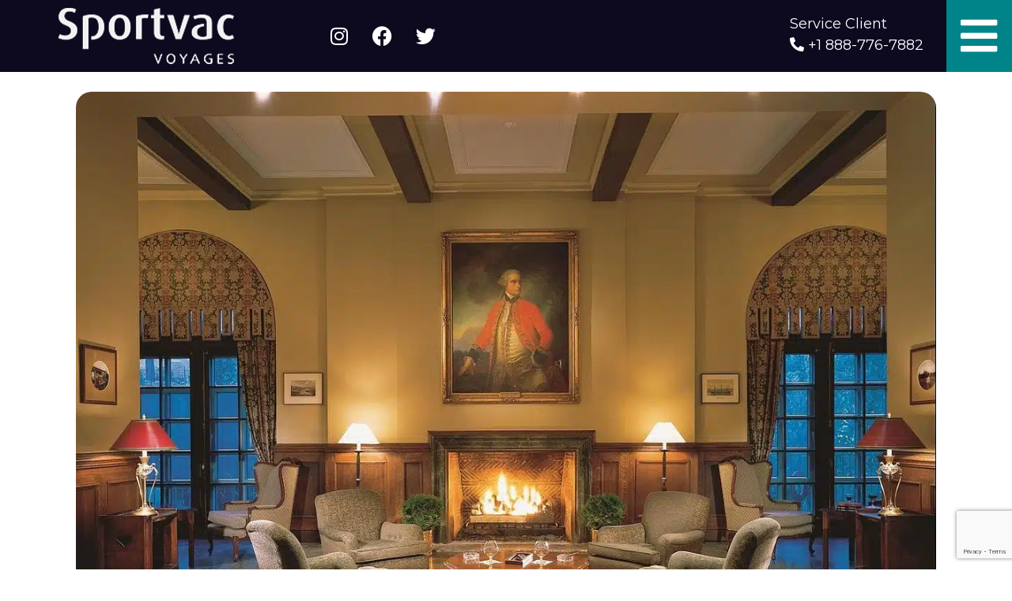

--- FILE ---
content_type: text/html; charset=UTF-8
request_url: https://sportvac.com/7-hotels-de-reve-pour-planifier-votre-voyage-dans-louest-canadien/
body_size: 22860
content:
<!DOCTYPE html>
<html lang="fr-CA">

<head>
    <meta charset="UTF-8">
    <meta http-equiv="X-UA-Compatible" content="IE=edge">
    <meta name="viewport" content="width=device-width, initial-scale=1.0">
    
    <meta name='robots' content='index, follow, max-image-preview:large, max-snippet:-1, max-video-preview:-1' />
	<style>img:is([sizes="auto" i], [sizes^="auto," i]) { contain-intrinsic-size: 3000px 1500px }</style>
	<link rel="alternate" hreflang="fr-ca" href="https://sportvac.com/7-hotels-de-reve-pour-planifier-votre-voyage-dans-louest-canadien/" />
<link rel="alternate" hreflang="x-default" href="https://sportvac.com/7-hotels-de-reve-pour-planifier-votre-voyage-dans-louest-canadien/" />

	<!-- This site is optimized with the Yoast SEO plugin v24.4 - https://yoast.com/wordpress/plugins/seo/ -->
	<title>7 hôtels de rêve pour planifier votre voyage dans l&#039;ouest canadien | Sportvac</title>
	<meta name="description" content="Imaginez-vous en train de savourer une boisson chaude tout en admirant la vue depuis l&#039;un des 7 hôtels incontournables de l&#039;Ouest du Canada." />
	<link rel="canonical" href="https://sportvac.com/7-hotels-de-reve-pour-planifier-votre-voyage-dans-louest-canadien/" />
	<meta property="og:locale" content="fr_CA" />
	<meta property="og:type" content="article" />
	<meta property="og:title" content="7 hôtels de rêve pour planifier votre voyage dans l&#039;ouest canadien" />
	<meta property="og:description" content="Imaginez-vous en train de savourer une boisson chaude tout en admirant la vue depuis l&#039;un des 7 hôtels incontournables de l&#039;Ouest du Canada." />
	<meta property="og:url" content="https://sportvac.com/7-hotels-de-reve-pour-planifier-votre-voyage-dans-louest-canadien/" />
	<meta property="og:site_name" content="Sportvac" />
	<meta property="article:publisher" content="https://www.facebook.com/sportvacvoyages/" />
	<meta property="article:published_time" content="2023-01-26T17:13:52+00:00" />
	<meta property="article:modified_time" content="2023-01-26T17:20:21+00:00" />
	<meta property="og:image" content="https://sportvac.com/wp-content/uploads/2022/03/fairmont-le-manoir-richelieu-6.jpg" />
	<meta property="og:image:width" content="1200" />
	<meta property="og:image:height" content="798" />
	<meta property="og:image:type" content="image/jpeg" />
	<meta name="author" content="Sportvacation" />
	<meta name="twitter:card" content="summary_large_image" />
	<meta name="twitter:title" content="7 hôtels de rêve pour planifier votre voyage dans l&#039;ouest canadien" />
	<meta name="twitter:description" content="Imaginez-vous en train de savourer une boisson chaude tout en admirant la vue depuis l&#039;un des 7 hôtels incontournables de l&#039;Ouest du Canada." />
	<meta name="twitter:image" content="https://sportvac.com/wp-content/uploads/2022/03/fairmont-le-manoir-richelieu-6.jpg" />
	<meta name="twitter:label1" content="Écrit par" />
	<meta name="twitter:data1" content="Sportvacation" />
	<meta name="twitter:label2" content="Estimation du temps de lecture" />
	<meta name="twitter:data2" content="4 minutes" />
	<script type="application/ld+json" class="yoast-schema-graph">{"@context":"https://schema.org","@graph":[{"@type":"Article","@id":"https://sportvac.com/7-hotels-de-reve-pour-planifier-votre-voyage-dans-louest-canadien/#article","isPartOf":{"@id":"https://sportvac.com/7-hotels-de-reve-pour-planifier-votre-voyage-dans-louest-canadien/"},"author":{"name":"Sportvacation","@id":"https://sportvac.com/#/schema/person/518f8224d73a37b5a2a46252b7955557"},"headline":"7 hôtels de rêve pour planifier votre voyage dans l&rsquo;ouest canadien","datePublished":"2023-01-26T17:13:52+00:00","dateModified":"2023-01-26T17:20:21+00:00","mainEntityOfPage":{"@id":"https://sportvac.com/7-hotels-de-reve-pour-planifier-votre-voyage-dans-louest-canadien/"},"wordCount":722,"commentCount":0,"publisher":{"@id":"https://sportvac.com/#organization"},"image":{"@id":"https://sportvac.com/7-hotels-de-reve-pour-planifier-votre-voyage-dans-louest-canadien/#primaryimage"},"thumbnailUrl":"https://sportvac.com/wp-content/uploads/2022/03/fairmont-le-manoir-richelieu-3.jpg","keywords":["Colombie-Britanique","Ski"],"articleSection":["Hôtel"],"inLanguage":"fr-CA","potentialAction":[{"@type":"CommentAction","name":"Comment","target":["https://sportvac.com/7-hotels-de-reve-pour-planifier-votre-voyage-dans-louest-canadien/#respond"]}]},{"@type":"WebPage","@id":"https://sportvac.com/7-hotels-de-reve-pour-planifier-votre-voyage-dans-louest-canadien/","url":"https://sportvac.com/7-hotels-de-reve-pour-planifier-votre-voyage-dans-louest-canadien/","name":"7 hôtels de rêve pour planifier votre voyage dans l'ouest canadien | Sportvac","isPartOf":{"@id":"https://sportvac.com/#website"},"primaryImageOfPage":{"@id":"https://sportvac.com/7-hotels-de-reve-pour-planifier-votre-voyage-dans-louest-canadien/#primaryimage"},"image":{"@id":"https://sportvac.com/7-hotels-de-reve-pour-planifier-votre-voyage-dans-louest-canadien/#primaryimage"},"thumbnailUrl":"https://sportvac.com/wp-content/uploads/2022/03/fairmont-le-manoir-richelieu-3.jpg","datePublished":"2023-01-26T17:13:52+00:00","dateModified":"2023-01-26T17:20:21+00:00","description":"Imaginez-vous en train de savourer une boisson chaude tout en admirant la vue depuis l'un des 7 hôtels incontournables de l'Ouest du Canada.","breadcrumb":{"@id":"https://sportvac.com/7-hotels-de-reve-pour-planifier-votre-voyage-dans-louest-canadien/#breadcrumb"},"inLanguage":"fr-CA","potentialAction":[{"@type":"ReadAction","target":["https://sportvac.com/7-hotels-de-reve-pour-planifier-votre-voyage-dans-louest-canadien/"]}]},{"@type":"ImageObject","inLanguage":"fr-CA","@id":"https://sportvac.com/7-hotels-de-reve-pour-planifier-votre-voyage-dans-louest-canadien/#primaryimage","url":"https://sportvac.com/wp-content/uploads/2022/03/fairmont-le-manoir-richelieu-3.jpg","contentUrl":"https://sportvac.com/wp-content/uploads/2022/03/fairmont-le-manoir-richelieu-3.jpg","width":1200,"height":964,"caption":"Fairmont"},{"@type":"BreadcrumbList","@id":"https://sportvac.com/7-hotels-de-reve-pour-planifier-votre-voyage-dans-louest-canadien/#breadcrumb","itemListElement":[{"@type":"ListItem","position":1,"name":"Blog","item":"https://sportvac.com/blog/"},{"@type":"ListItem","position":2,"name":"7 hôtels de rêve pour planifier votre voyage dans l&rsquo;ouest canadien"}]},{"@type":"WebSite","@id":"https://sportvac.com/#website","url":"https://sportvac.com/","name":"Sportvac","description":"Voyages sportifs","publisher":{"@id":"https://sportvac.com/#organization"},"potentialAction":[{"@type":"SearchAction","target":{"@type":"EntryPoint","urlTemplate":"https://sportvac.com/?s={search_term_string}"},"query-input":{"@type":"PropertyValueSpecification","valueRequired":true,"valueName":"search_term_string"}}],"inLanguage":"fr-CA"},{"@type":"Organization","@id":"https://sportvac.com/#organization","name":"Sportvac","url":"https://sportvac.com/","logo":{"@type":"ImageObject","inLanguage":"fr-CA","@id":"https://sportvac.com/#/schema/logo/image/","url":null,"contentUrl":null,"width":null,"height":null,"caption":"Sportvac"},"image":{"@id":"https://sportvac.com/#/schema/logo/image/"},"sameAs":["https://www.facebook.com/sportvacvoyages/"]},{"@type":"Person","@id":"https://sportvac.com/#/schema/person/518f8224d73a37b5a2a46252b7955557","name":"Sportvacation","image":{"@type":"ImageObject","inLanguage":"fr-CA","@id":"https://sportvac.com/#/schema/person/image/","url":"https://secure.gravatar.com/avatar/123829b232675e26501477610e8bc07d?s=96&d=mm&r=g","contentUrl":"https://secure.gravatar.com/avatar/123829b232675e26501477610e8bc07d?s=96&d=mm&r=g","caption":"Sportvacation"},"url":"https://sportvac.com/author/reda/"}]}</script>
	<!-- / Yoast SEO plugin. -->


<link rel="alternate" type="application/rss+xml" title="Sportvac &raquo; 7 hôtels de rêve pour planifier votre voyage dans l&rsquo;ouest canadien Flux des commentaires" href="https://sportvac.com/7-hotels-de-reve-pour-planifier-votre-voyage-dans-louest-canadien/feed/" />
<script type="text/javascript">
/* <![CDATA[ */
window._wpemojiSettings = {"baseUrl":"https:\/\/s.w.org\/images\/core\/emoji\/15.0.3\/72x72\/","ext":".png","svgUrl":"https:\/\/s.w.org\/images\/core\/emoji\/15.0.3\/svg\/","svgExt":".svg","source":{"concatemoji":"https:\/\/sportvac.com\/wp-includes\/js\/wp-emoji-release.min.js?ver=6.7.2"}};
/*! This file is auto-generated */
!function(i,n){var o,s,e;function c(e){try{var t={supportTests:e,timestamp:(new Date).valueOf()};sessionStorage.setItem(o,JSON.stringify(t))}catch(e){}}function p(e,t,n){e.clearRect(0,0,e.canvas.width,e.canvas.height),e.fillText(t,0,0);var t=new Uint32Array(e.getImageData(0,0,e.canvas.width,e.canvas.height).data),r=(e.clearRect(0,0,e.canvas.width,e.canvas.height),e.fillText(n,0,0),new Uint32Array(e.getImageData(0,0,e.canvas.width,e.canvas.height).data));return t.every(function(e,t){return e===r[t]})}function u(e,t,n){switch(t){case"flag":return n(e,"\ud83c\udff3\ufe0f\u200d\u26a7\ufe0f","\ud83c\udff3\ufe0f\u200b\u26a7\ufe0f")?!1:!n(e,"\ud83c\uddfa\ud83c\uddf3","\ud83c\uddfa\u200b\ud83c\uddf3")&&!n(e,"\ud83c\udff4\udb40\udc67\udb40\udc62\udb40\udc65\udb40\udc6e\udb40\udc67\udb40\udc7f","\ud83c\udff4\u200b\udb40\udc67\u200b\udb40\udc62\u200b\udb40\udc65\u200b\udb40\udc6e\u200b\udb40\udc67\u200b\udb40\udc7f");case"emoji":return!n(e,"\ud83d\udc26\u200d\u2b1b","\ud83d\udc26\u200b\u2b1b")}return!1}function f(e,t,n){var r="undefined"!=typeof WorkerGlobalScope&&self instanceof WorkerGlobalScope?new OffscreenCanvas(300,150):i.createElement("canvas"),a=r.getContext("2d",{willReadFrequently:!0}),o=(a.textBaseline="top",a.font="600 32px Arial",{});return e.forEach(function(e){o[e]=t(a,e,n)}),o}function t(e){var t=i.createElement("script");t.src=e,t.defer=!0,i.head.appendChild(t)}"undefined"!=typeof Promise&&(o="wpEmojiSettingsSupports",s=["flag","emoji"],n.supports={everything:!0,everythingExceptFlag:!0},e=new Promise(function(e){i.addEventListener("DOMContentLoaded",e,{once:!0})}),new Promise(function(t){var n=function(){try{var e=JSON.parse(sessionStorage.getItem(o));if("object"==typeof e&&"number"==typeof e.timestamp&&(new Date).valueOf()<e.timestamp+604800&&"object"==typeof e.supportTests)return e.supportTests}catch(e){}return null}();if(!n){if("undefined"!=typeof Worker&&"undefined"!=typeof OffscreenCanvas&&"undefined"!=typeof URL&&URL.createObjectURL&&"undefined"!=typeof Blob)try{var e="postMessage("+f.toString()+"("+[JSON.stringify(s),u.toString(),p.toString()].join(",")+"));",r=new Blob([e],{type:"text/javascript"}),a=new Worker(URL.createObjectURL(r),{name:"wpTestEmojiSupports"});return void(a.onmessage=function(e){c(n=e.data),a.terminate(),t(n)})}catch(e){}c(n=f(s,u,p))}t(n)}).then(function(e){for(var t in e)n.supports[t]=e[t],n.supports.everything=n.supports.everything&&n.supports[t],"flag"!==t&&(n.supports.everythingExceptFlag=n.supports.everythingExceptFlag&&n.supports[t]);n.supports.everythingExceptFlag=n.supports.everythingExceptFlag&&!n.supports.flag,n.DOMReady=!1,n.readyCallback=function(){n.DOMReady=!0}}).then(function(){return e}).then(function(){var e;n.supports.everything||(n.readyCallback(),(e=n.source||{}).concatemoji?t(e.concatemoji):e.wpemoji&&e.twemoji&&(t(e.twemoji),t(e.wpemoji)))}))}((window,document),window._wpemojiSettings);
/* ]]> */
</script>
<link rel='stylesheet' id='sbi_styles-css' href='https://sportvac.com/wp-content/plugins/instagram-feed/css/sbi-styles.min.css?ver=6.6.1' type='text/css' media='all' />
<link rel='stylesheet' id='hfe-widgets-style-css' href='https://sportvac.com/wp-content/plugins/header-footer-elementor/inc/widgets-css/frontend.css?ver=2.2.0' type='text/css' media='all' />
<style id='wp-emoji-styles-inline-css' type='text/css'>

	img.wp-smiley, img.emoji {
		display: inline !important;
		border: none !important;
		box-shadow: none !important;
		height: 1em !important;
		width: 1em !important;
		margin: 0 0.07em !important;
		vertical-align: -0.1em !important;
		background: none !important;
		padding: 0 !important;
	}
</style>
<link rel='stylesheet' id='wp-block-library-css' href='https://sportvac.com/wp-includes/css/dist/block-library/style.min.css?ver=6.7.2' type='text/css' media='all' />
<style id='classic-theme-styles-inline-css' type='text/css'>
/*! This file is auto-generated */
.wp-block-button__link{color:#fff;background-color:#32373c;border-radius:9999px;box-shadow:none;text-decoration:none;padding:calc(.667em + 2px) calc(1.333em + 2px);font-size:1.125em}.wp-block-file__button{background:#32373c;color:#fff;text-decoration:none}
</style>
<style id='global-styles-inline-css' type='text/css'>
:root{--wp--preset--aspect-ratio--square: 1;--wp--preset--aspect-ratio--4-3: 4/3;--wp--preset--aspect-ratio--3-4: 3/4;--wp--preset--aspect-ratio--3-2: 3/2;--wp--preset--aspect-ratio--2-3: 2/3;--wp--preset--aspect-ratio--16-9: 16/9;--wp--preset--aspect-ratio--9-16: 9/16;--wp--preset--color--black: #000000;--wp--preset--color--cyan-bluish-gray: #abb8c3;--wp--preset--color--white: #ffffff;--wp--preset--color--pale-pink: #f78da7;--wp--preset--color--vivid-red: #cf2e2e;--wp--preset--color--luminous-vivid-orange: #ff6900;--wp--preset--color--luminous-vivid-amber: #fcb900;--wp--preset--color--light-green-cyan: #7bdcb5;--wp--preset--color--vivid-green-cyan: #00d084;--wp--preset--color--pale-cyan-blue: #8ed1fc;--wp--preset--color--vivid-cyan-blue: #0693e3;--wp--preset--color--vivid-purple: #9b51e0;--wp--preset--gradient--vivid-cyan-blue-to-vivid-purple: linear-gradient(135deg,rgba(6,147,227,1) 0%,rgb(155,81,224) 100%);--wp--preset--gradient--light-green-cyan-to-vivid-green-cyan: linear-gradient(135deg,rgb(122,220,180) 0%,rgb(0,208,130) 100%);--wp--preset--gradient--luminous-vivid-amber-to-luminous-vivid-orange: linear-gradient(135deg,rgba(252,185,0,1) 0%,rgba(255,105,0,1) 100%);--wp--preset--gradient--luminous-vivid-orange-to-vivid-red: linear-gradient(135deg,rgba(255,105,0,1) 0%,rgb(207,46,46) 100%);--wp--preset--gradient--very-light-gray-to-cyan-bluish-gray: linear-gradient(135deg,rgb(238,238,238) 0%,rgb(169,184,195) 100%);--wp--preset--gradient--cool-to-warm-spectrum: linear-gradient(135deg,rgb(74,234,220) 0%,rgb(151,120,209) 20%,rgb(207,42,186) 40%,rgb(238,44,130) 60%,rgb(251,105,98) 80%,rgb(254,248,76) 100%);--wp--preset--gradient--blush-light-purple: linear-gradient(135deg,rgb(255,206,236) 0%,rgb(152,150,240) 100%);--wp--preset--gradient--blush-bordeaux: linear-gradient(135deg,rgb(254,205,165) 0%,rgb(254,45,45) 50%,rgb(107,0,62) 100%);--wp--preset--gradient--luminous-dusk: linear-gradient(135deg,rgb(255,203,112) 0%,rgb(199,81,192) 50%,rgb(65,88,208) 100%);--wp--preset--gradient--pale-ocean: linear-gradient(135deg,rgb(255,245,203) 0%,rgb(182,227,212) 50%,rgb(51,167,181) 100%);--wp--preset--gradient--electric-grass: linear-gradient(135deg,rgb(202,248,128) 0%,rgb(113,206,126) 100%);--wp--preset--gradient--midnight: linear-gradient(135deg,rgb(2,3,129) 0%,rgb(40,116,252) 100%);--wp--preset--font-size--small: 13px;--wp--preset--font-size--medium: 20px;--wp--preset--font-size--large: 36px;--wp--preset--font-size--x-large: 42px;--wp--preset--font-family--inter: "Inter", sans-serif;--wp--preset--font-family--cardo: Cardo;--wp--preset--spacing--20: 0.44rem;--wp--preset--spacing--30: 0.67rem;--wp--preset--spacing--40: 1rem;--wp--preset--spacing--50: 1.5rem;--wp--preset--spacing--60: 2.25rem;--wp--preset--spacing--70: 3.38rem;--wp--preset--spacing--80: 5.06rem;--wp--preset--shadow--natural: 6px 6px 9px rgba(0, 0, 0, 0.2);--wp--preset--shadow--deep: 12px 12px 50px rgba(0, 0, 0, 0.4);--wp--preset--shadow--sharp: 6px 6px 0px rgba(0, 0, 0, 0.2);--wp--preset--shadow--outlined: 6px 6px 0px -3px rgba(255, 255, 255, 1), 6px 6px rgba(0, 0, 0, 1);--wp--preset--shadow--crisp: 6px 6px 0px rgba(0, 0, 0, 1);}:where(.is-layout-flex){gap: 0.5em;}:where(.is-layout-grid){gap: 0.5em;}body .is-layout-flex{display: flex;}.is-layout-flex{flex-wrap: wrap;align-items: center;}.is-layout-flex > :is(*, div){margin: 0;}body .is-layout-grid{display: grid;}.is-layout-grid > :is(*, div){margin: 0;}:where(.wp-block-columns.is-layout-flex){gap: 2em;}:where(.wp-block-columns.is-layout-grid){gap: 2em;}:where(.wp-block-post-template.is-layout-flex){gap: 1.25em;}:where(.wp-block-post-template.is-layout-grid){gap: 1.25em;}.has-black-color{color: var(--wp--preset--color--black) !important;}.has-cyan-bluish-gray-color{color: var(--wp--preset--color--cyan-bluish-gray) !important;}.has-white-color{color: var(--wp--preset--color--white) !important;}.has-pale-pink-color{color: var(--wp--preset--color--pale-pink) !important;}.has-vivid-red-color{color: var(--wp--preset--color--vivid-red) !important;}.has-luminous-vivid-orange-color{color: var(--wp--preset--color--luminous-vivid-orange) !important;}.has-luminous-vivid-amber-color{color: var(--wp--preset--color--luminous-vivid-amber) !important;}.has-light-green-cyan-color{color: var(--wp--preset--color--light-green-cyan) !important;}.has-vivid-green-cyan-color{color: var(--wp--preset--color--vivid-green-cyan) !important;}.has-pale-cyan-blue-color{color: var(--wp--preset--color--pale-cyan-blue) !important;}.has-vivid-cyan-blue-color{color: var(--wp--preset--color--vivid-cyan-blue) !important;}.has-vivid-purple-color{color: var(--wp--preset--color--vivid-purple) !important;}.has-black-background-color{background-color: var(--wp--preset--color--black) !important;}.has-cyan-bluish-gray-background-color{background-color: var(--wp--preset--color--cyan-bluish-gray) !important;}.has-white-background-color{background-color: var(--wp--preset--color--white) !important;}.has-pale-pink-background-color{background-color: var(--wp--preset--color--pale-pink) !important;}.has-vivid-red-background-color{background-color: var(--wp--preset--color--vivid-red) !important;}.has-luminous-vivid-orange-background-color{background-color: var(--wp--preset--color--luminous-vivid-orange) !important;}.has-luminous-vivid-amber-background-color{background-color: var(--wp--preset--color--luminous-vivid-amber) !important;}.has-light-green-cyan-background-color{background-color: var(--wp--preset--color--light-green-cyan) !important;}.has-vivid-green-cyan-background-color{background-color: var(--wp--preset--color--vivid-green-cyan) !important;}.has-pale-cyan-blue-background-color{background-color: var(--wp--preset--color--pale-cyan-blue) !important;}.has-vivid-cyan-blue-background-color{background-color: var(--wp--preset--color--vivid-cyan-blue) !important;}.has-vivid-purple-background-color{background-color: var(--wp--preset--color--vivid-purple) !important;}.has-black-border-color{border-color: var(--wp--preset--color--black) !important;}.has-cyan-bluish-gray-border-color{border-color: var(--wp--preset--color--cyan-bluish-gray) !important;}.has-white-border-color{border-color: var(--wp--preset--color--white) !important;}.has-pale-pink-border-color{border-color: var(--wp--preset--color--pale-pink) !important;}.has-vivid-red-border-color{border-color: var(--wp--preset--color--vivid-red) !important;}.has-luminous-vivid-orange-border-color{border-color: var(--wp--preset--color--luminous-vivid-orange) !important;}.has-luminous-vivid-amber-border-color{border-color: var(--wp--preset--color--luminous-vivid-amber) !important;}.has-light-green-cyan-border-color{border-color: var(--wp--preset--color--light-green-cyan) !important;}.has-vivid-green-cyan-border-color{border-color: var(--wp--preset--color--vivid-green-cyan) !important;}.has-pale-cyan-blue-border-color{border-color: var(--wp--preset--color--pale-cyan-blue) !important;}.has-vivid-cyan-blue-border-color{border-color: var(--wp--preset--color--vivid-cyan-blue) !important;}.has-vivid-purple-border-color{border-color: var(--wp--preset--color--vivid-purple) !important;}.has-vivid-cyan-blue-to-vivid-purple-gradient-background{background: var(--wp--preset--gradient--vivid-cyan-blue-to-vivid-purple) !important;}.has-light-green-cyan-to-vivid-green-cyan-gradient-background{background: var(--wp--preset--gradient--light-green-cyan-to-vivid-green-cyan) !important;}.has-luminous-vivid-amber-to-luminous-vivid-orange-gradient-background{background: var(--wp--preset--gradient--luminous-vivid-amber-to-luminous-vivid-orange) !important;}.has-luminous-vivid-orange-to-vivid-red-gradient-background{background: var(--wp--preset--gradient--luminous-vivid-orange-to-vivid-red) !important;}.has-very-light-gray-to-cyan-bluish-gray-gradient-background{background: var(--wp--preset--gradient--very-light-gray-to-cyan-bluish-gray) !important;}.has-cool-to-warm-spectrum-gradient-background{background: var(--wp--preset--gradient--cool-to-warm-spectrum) !important;}.has-blush-light-purple-gradient-background{background: var(--wp--preset--gradient--blush-light-purple) !important;}.has-blush-bordeaux-gradient-background{background: var(--wp--preset--gradient--blush-bordeaux) !important;}.has-luminous-dusk-gradient-background{background: var(--wp--preset--gradient--luminous-dusk) !important;}.has-pale-ocean-gradient-background{background: var(--wp--preset--gradient--pale-ocean) !important;}.has-electric-grass-gradient-background{background: var(--wp--preset--gradient--electric-grass) !important;}.has-midnight-gradient-background{background: var(--wp--preset--gradient--midnight) !important;}.has-small-font-size{font-size: var(--wp--preset--font-size--small) !important;}.has-medium-font-size{font-size: var(--wp--preset--font-size--medium) !important;}.has-large-font-size{font-size: var(--wp--preset--font-size--large) !important;}.has-x-large-font-size{font-size: var(--wp--preset--font-size--x-large) !important;}
:where(.wp-block-post-template.is-layout-flex){gap: 1.25em;}:where(.wp-block-post-template.is-layout-grid){gap: 1.25em;}
:where(.wp-block-columns.is-layout-flex){gap: 2em;}:where(.wp-block-columns.is-layout-grid){gap: 2em;}
:root :where(.wp-block-pullquote){font-size: 1.5em;line-height: 1.6;}
</style>
<link rel='stylesheet' id='contact-form-7-css' href='https://sportvac.com/wp-content/plugins/contact-form-7/includes/css/styles.css?ver=6.0.3' type='text/css' media='all' />
<link rel='stylesheet' id='woocommerce-layout-css' href='https://sportvac.com/wp-content/plugins/woocommerce/assets/css/woocommerce-layout.css?ver=9.6.1' type='text/css' media='all' />
<link rel='stylesheet' id='woocommerce-smallscreen-css' href='https://sportvac.com/wp-content/plugins/woocommerce/assets/css/woocommerce-smallscreen.css?ver=9.6.1' type='text/css' media='only screen and (max-width: 768px)' />
<link rel='stylesheet' id='woocommerce-general-css' href='https://sportvac.com/wp-content/plugins/woocommerce/assets/css/woocommerce.css?ver=9.6.1' type='text/css' media='all' />
<style id='woocommerce-inline-inline-css' type='text/css'>
.woocommerce form .form-row .required { visibility: visible; }
</style>
<link rel='stylesheet' id='wpml-legacy-horizontal-list-0-css' href='https://sportvac.com/wp-content/plugins/sitepress-multilingual-cms/templates/language-switchers/legacy-list-horizontal/style.min.css?ver=1' type='text/css' media='all' />
<link rel='stylesheet' id='wpml-legacy-vertical-list-0-css' href='https://sportvac.com/wp-content/plugins/sitepress-multilingual-cms/templates/language-switchers/legacy-list-vertical/style.min.css?ver=1' type='text/css' media='all' />
<style id='wpml-legacy-vertical-list-0-inline-css' type='text/css'>
.wpml-ls-statics-footer a, .wpml-ls-statics-footer .wpml-ls-sub-menu a, .wpml-ls-statics-footer .wpml-ls-sub-menu a:link, .wpml-ls-statics-footer li:not(.wpml-ls-current-language) .wpml-ls-link, .wpml-ls-statics-footer li:not(.wpml-ls-current-language) .wpml-ls-link:link {color:#ffffff;}.wpml-ls-statics-footer a, .wpml-ls-statics-footer .wpml-ls-sub-menu a:hover,.wpml-ls-statics-footer .wpml-ls-sub-menu a:focus, .wpml-ls-statics-footer .wpml-ls-sub-menu a:link:hover, .wpml-ls-statics-footer .wpml-ls-sub-menu a:link:focus {color:#ffffff;}.wpml-ls-statics-footer .wpml-ls-current-language > a {color:#ffffff;}.wpml-ls-statics-footer .wpml-ls-current-language:hover>a, .wpml-ls-statics-footer .wpml-ls-current-language>a:focus {color:#ffffff;}
</style>
<link rel='stylesheet' id='wpml-menu-item-0-css' href='https://sportvac.com/wp-content/plugins/sitepress-multilingual-cms/templates/language-switchers/menu-item/style.min.css?ver=1' type='text/css' media='all' />
<link rel='stylesheet' id='hfe-style-css' href='https://sportvac.com/wp-content/plugins/header-footer-elementor/assets/css/header-footer-elementor.css?ver=2.2.0' type='text/css' media='all' />
<link rel='stylesheet' id='elementor-icons-css' href='https://sportvac.com/wp-content/plugins/elementor/assets/lib/eicons/css/elementor-icons.min.css?ver=5.35.0' type='text/css' media='all' />
<link rel='stylesheet' id='elementor-frontend-css' href='https://sportvac.com/wp-content/plugins/elementor/assets/css/frontend.min.css?ver=3.27.3' type='text/css' media='all' />
<link rel='stylesheet' id='elementor-post-62244-css' href='https://sportvac.com/wp-content/uploads/elementor/css/post-62244.css?ver=1743660770' type='text/css' media='all' />
<link rel='stylesheet' id='sbistyles-css' href='https://sportvac.com/wp-content/plugins/instagram-feed/css/sbi-styles.min.css?ver=6.6.1' type='text/css' media='all' />
<link rel='stylesheet' id='elementor-post-686-css' href='https://sportvac.com/wp-content/uploads/elementor/css/post-686.css?ver=1753203504' type='text/css' media='all' />
<link rel='stylesheet' id='elementor-post-73-css' href='https://sportvac.com/wp-content/uploads/elementor/css/post-73.css?ver=1743660778' type='text/css' media='all' />
<link rel='stylesheet' id='brands-styles-css' href='https://sportvac.com/wp-content/plugins/woocommerce/assets/css/brands.css?ver=9.6.1' type='text/css' media='all' />
<link rel='stylesheet' id='style-css' href='https://sportvac.com/wp-content/themes/sportvac/assets/css/custom.css?ver=1768998029' type='text/css' media='all' />
<link rel='stylesheet' id='hfe-elementor-icons-css' href='https://sportvac.com/wp-content/plugins/elementor/assets/lib/eicons/css/elementor-icons.min.css?ver=5.34.0' type='text/css' media='all' />
<link rel='stylesheet' id='hfe-icons-list-css' href='https://sportvac.com/wp-content/plugins/elementor/assets/css/widget-icon-list.min.css?ver=3.24.3' type='text/css' media='all' />
<link rel='stylesheet' id='hfe-social-icons-css' href='https://sportvac.com/wp-content/plugins/elementor/assets/css/widget-social-icons.min.css?ver=3.24.0' type='text/css' media='all' />
<link rel='stylesheet' id='hfe-social-share-icons-brands-css' href='https://sportvac.com/wp-content/plugins/elementor/assets/lib/font-awesome/css/brands.css?ver=5.15.3' type='text/css' media='all' />
<link rel='stylesheet' id='hfe-social-share-icons-fontawesome-css' href='https://sportvac.com/wp-content/plugins/elementor/assets/lib/font-awesome/css/fontawesome.css?ver=5.15.3' type='text/css' media='all' />
<link rel='stylesheet' id='hfe-nav-menu-icons-css' href='https://sportvac.com/wp-content/plugins/elementor/assets/lib/font-awesome/css/solid.css?ver=5.15.3' type='text/css' media='all' />
<link rel='stylesheet' id='google-fonts-1-css' href='https://fonts.googleapis.com/css?family=Roboto%3A100%2C100italic%2C200%2C200italic%2C300%2C300italic%2C400%2C400italic%2C500%2C500italic%2C600%2C600italic%2C700%2C700italic%2C800%2C800italic%2C900%2C900italic%7CRoboto+Slab%3A100%2C100italic%2C200%2C200italic%2C300%2C300italic%2C400%2C400italic%2C500%2C500italic%2C600%2C600italic%2C700%2C700italic%2C800%2C800italic%2C900%2C900italic%7CBad+Script%3A100%2C100italic%2C200%2C200italic%2C300%2C300italic%2C400%2C400italic%2C500%2C500italic%2C600%2C600italic%2C700%2C700italic%2C800%2C800italic%2C900%2C900italic%7CMontserrat%3A100%2C100italic%2C200%2C200italic%2C300%2C300italic%2C400%2C400italic%2C500%2C500italic%2C600%2C600italic%2C700%2C700italic%2C800%2C800italic%2C900%2C900italic&#038;display=auto&#038;ver=6.7.2' type='text/css' media='all' />
<link rel='stylesheet' id='elementor-icons-shared-0-css' href='https://sportvac.com/wp-content/plugins/elementor/assets/lib/font-awesome/css/fontawesome.min.css?ver=5.15.3' type='text/css' media='all' />
<link rel='stylesheet' id='elementor-icons-fa-brands-css' href='https://sportvac.com/wp-content/plugins/elementor/assets/lib/font-awesome/css/brands.min.css?ver=5.15.3' type='text/css' media='all' />
<link rel='stylesheet' id='elementor-icons-fa-solid-css' href='https://sportvac.com/wp-content/plugins/elementor/assets/lib/font-awesome/css/solid.min.css?ver=5.15.3' type='text/css' media='all' />
<link rel='stylesheet' id='elementor-icons-fa-regular-css' href='https://sportvac.com/wp-content/plugins/elementor/assets/lib/font-awesome/css/regular.min.css?ver=5.15.3' type='text/css' media='all' />
<link rel="preconnect" href="https://fonts.gstatic.com/" crossorigin><!--n2css--><!--n2js--><script type="text/javascript" id="wpml-cookie-js-extra">
/* <![CDATA[ */
var wpml_cookies = {"wp-wpml_current_language":{"value":"fr","expires":1,"path":"\/"}};
var wpml_cookies = {"wp-wpml_current_language":{"value":"fr","expires":1,"path":"\/"}};
/* ]]> */
</script>
<script type="text/javascript" src="https://sportvac.com/wp-content/plugins/sitepress-multilingual-cms/res/js/cookies/language-cookie.js?ver=4.6.15" id="wpml-cookie-js" defer="defer" data-wp-strategy="defer"></script>
<script type="text/javascript" src="https://sportvac.com/wp-includes/js/dist/hooks.min.js?ver=4d63a3d491d11ffd8ac6" id="wp-hooks-js"></script>
<script type="text/javascript" src="https://sportvac.com/wp-includes/js/dist/i18n.min.js?ver=5e580eb46a90c2b997e6" id="wp-i18n-js"></script>
<script type="text/javascript" id="wp-i18n-js-after">
/* <![CDATA[ */
wp.i18n.setLocaleData( { 'text direction\u0004ltr': [ 'ltr' ] } );
/* ]]> */
</script>
<script type="text/javascript" src="https://sportvac.com/wp-includes/js/jquery/jquery.min.js?ver=3.7.1" id="jquery-core-js"></script>
<script type="text/javascript" src="https://sportvac.com/wp-includes/js/jquery/jquery-migrate.min.js?ver=3.4.1" id="jquery-migrate-js"></script>
<script type="text/javascript" id="jquery-js-after">
/* <![CDATA[ */
!function($){"use strict";$(document).ready(function(){$(this).scrollTop()>100&&$(".hfe-scroll-to-top-wrap").removeClass("hfe-scroll-to-top-hide"),$(window).scroll(function(){$(this).scrollTop()<100?$(".hfe-scroll-to-top-wrap").fadeOut(300):$(".hfe-scroll-to-top-wrap").fadeIn(300)}),$(".hfe-scroll-to-top-wrap").on("click",function(){$("html, body").animate({scrollTop:0},300);return!1})})}(jQuery);
/* ]]> */
</script>
<script type="text/javascript" src="https://sportvac.com/wp-content/plugins/woocommerce/assets/js/jquery-blockui/jquery.blockUI.min.js?ver=2.7.0-wc.9.6.1" id="jquery-blockui-js" defer="defer" data-wp-strategy="defer"></script>
<script type="text/javascript" id="wc-add-to-cart-js-extra">
/* <![CDATA[ */
var wc_add_to_cart_params = {"ajax_url":"\/wp-admin\/admin-ajax.php","wc_ajax_url":"\/?wc-ajax=%%endpoint%%","i18n_view_cart":"Voir le panier","cart_url":"https:\/\/sportvac.com\/cart\/","is_cart":"","cart_redirect_after_add":"no"};
/* ]]> */
</script>
<script type="text/javascript" src="https://sportvac.com/wp-content/plugins/woocommerce/assets/js/frontend/add-to-cart.min.js?ver=9.6.1" id="wc-add-to-cart-js" defer="defer" data-wp-strategy="defer"></script>
<script type="text/javascript" src="https://sportvac.com/wp-content/plugins/woocommerce/assets/js/js-cookie/js.cookie.min.js?ver=2.1.4-wc.9.6.1" id="js-cookie-js" defer="defer" data-wp-strategy="defer"></script>
<script type="text/javascript" id="woocommerce-js-extra">
/* <![CDATA[ */
var woocommerce_params = {"ajax_url":"\/wp-admin\/admin-ajax.php","wc_ajax_url":"\/?wc-ajax=%%endpoint%%"};
/* ]]> */
</script>
<script type="text/javascript" src="https://sportvac.com/wp-content/plugins/woocommerce/assets/js/frontend/woocommerce.min.js?ver=9.6.1" id="woocommerce-js" defer="defer" data-wp-strategy="defer"></script>
<script type="text/javascript" src="https://sportvac.com/wp-includes/js/jquery/ui/core.min.js?ver=1.13.3" id="jquery-ui-core-js"></script>
<script type="text/javascript" src="https://sportvac.com/wp-includes/js/jquery/ui/mouse.min.js?ver=1.13.3" id="jquery-ui-mouse-js"></script>
<script type="text/javascript" src="https://sportvac.com/wp-includes/js/jquery/ui/sortable.min.js?ver=1.13.3" id="jquery-ui-sortable-js"></script>
<script type="text/javascript" src="https://sportvac.com/wp-includes/js/jquery/ui/resizable.min.js?ver=1.13.3" id="jquery-ui-resizable-js"></script>
<script type="text/javascript" src="https://sportvac.com/wp-content/plugins/advanced-custom-fields-pro/assets/build/js/acf.min.js?ver=6.3.11" id="acf-js"></script>
<script type="text/javascript" src="https://sportvac.com/wp-includes/js/dist/dom-ready.min.js?ver=f77871ff7694fffea381" id="wp-dom-ready-js"></script>
<script type="text/javascript" id="wp-a11y-js-translations">
/* <![CDATA[ */
( function( domain, translations ) {
	var localeData = translations.locale_data[ domain ] || translations.locale_data.messages;
	localeData[""].domain = domain;
	wp.i18n.setLocaleData( localeData, domain );
} )( "default", {"translation-revision-date":"2024-12-12 22:25:32+0000","generator":"GlotPress\/4.0.1","domain":"messages","locale_data":{"messages":{"":{"domain":"messages","plural-forms":"nplurals=2; plural=n > 1;","lang":"fr_CA"},"Notifications":["Notifications"]}},"comment":{"reference":"wp-includes\/js\/dist\/a11y.js"}} );
/* ]]> */
</script>
<script type="text/javascript" src="https://sportvac.com/wp-includes/js/dist/a11y.min.js?ver=3156534cc54473497e14" id="wp-a11y-js"></script>
<script type="text/javascript" src="https://sportvac.com/wp-content/plugins/advanced-custom-fields-pro/assets/build/js/acf-input.min.js?ver=6.3.11" id="acf-input-js"></script>
<script type="text/javascript" src="https://sportvac.com/wp-content/plugins/ACF-Conditional-Taxonomy-Rules-master/includes/input_conditional_taxonomy.js?ver=3.0.0" id="acf-input-conditional-taxonomy-js"></script>
<link rel="https://api.w.org/" href="https://sportvac.com/wp-json/" /><link rel="alternate" title="JSON" type="application/json" href="https://sportvac.com/wp-json/wp/v2/posts/56893" /><link rel="EditURI" type="application/rsd+xml" title="RSD" href="https://sportvac.com/xmlrpc.php?rsd" />
<meta name="generator" content="WordPress 6.7.2" />
<meta name="generator" content="WooCommerce 9.6.1" />
<link rel='shortlink' href='https://sportvac.com/?p=56893' />
<link rel="alternate" title="oEmbed (JSON)" type="application/json+oembed" href="https://sportvac.com/wp-json/oembed/1.0/embed?url=https%3A%2F%2Fsportvac.com%2F7-hotels-de-reve-pour-planifier-votre-voyage-dans-louest-canadien%2F" />
<link rel="alternate" title="oEmbed (XML)" type="text/xml+oembed" href="https://sportvac.com/wp-json/oembed/1.0/embed?url=https%3A%2F%2Fsportvac.com%2F7-hotels-de-reve-pour-planifier-votre-voyage-dans-louest-canadien%2F&#038;format=xml" />
<meta name="generator" content="WPML ver:4.6.15 stt:1,4;" />
    <script async src="https://www.googletagmanager.com/gtag/js?id=G-VQCPYFL4SM"></script>
    <script>
        window.dataLayer = window.dataLayer || [];

        function gtag() {
            dataLayer.push(arguments);
        }
        gtag('js', new Date());
        gtag('config', 'G-VQCPYFL4SM');
    </script>
    <!-- Start cookieyes banner -->
    <script id="cookieyes" type="text/javascript" src="https://cdn-cookieyes.com/client_data/76b7ea64154dc6aece371c01/script.js"></script>
    <!-- End cookieyes banner -->
    	<noscript><style>.woocommerce-product-gallery{ opacity: 1 !important; }</style></noscript>
	<meta name="generator" content="Elementor 3.27.3; features: additional_custom_breakpoints; settings: css_print_method-external, google_font-enabled, font_display-auto">
			<style>
				.e-con.e-parent:nth-of-type(n+4):not(.e-lazyloaded):not(.e-no-lazyload),
				.e-con.e-parent:nth-of-type(n+4):not(.e-lazyloaded):not(.e-no-lazyload) * {
					background-image: none !important;
				}
				@media screen and (max-height: 1024px) {
					.e-con.e-parent:nth-of-type(n+3):not(.e-lazyloaded):not(.e-no-lazyload),
					.e-con.e-parent:nth-of-type(n+3):not(.e-lazyloaded):not(.e-no-lazyload) * {
						background-image: none !important;
					}
				}
				@media screen and (max-height: 640px) {
					.e-con.e-parent:nth-of-type(n+2):not(.e-lazyloaded):not(.e-no-lazyload),
					.e-con.e-parent:nth-of-type(n+2):not(.e-lazyloaded):not(.e-no-lazyload) * {
						background-image: none !important;
					}
				}
			</style>
			<style class='wp-fonts-local' type='text/css'>
@font-face{font-family:Inter;font-style:normal;font-weight:300 900;font-display:fallback;src:url('https://sportvac.com/wp-content/plugins/woocommerce/assets/fonts/Inter-VariableFont_slnt,wght.woff2') format('woff2');font-stretch:normal;}
@font-face{font-family:Cardo;font-style:normal;font-weight:400;font-display:fallback;src:url('https://sportvac.com/wp-content/plugins/woocommerce/assets/fonts/cardo_normal_400.woff2') format('woff2');}
</style>
<link rel="icon" href="https://sportvac.com/wp-content/uploads/2021/04/cropped-SV-favicon-32x32.png" sizes="32x32" />
<link rel="icon" href="https://sportvac.com/wp-content/uploads/2021/04/cropped-SV-favicon-192x192.png" sizes="192x192" />
<link rel="apple-touch-icon" href="https://sportvac.com/wp-content/uploads/2021/04/cropped-SV-favicon-180x180.png" />
<meta name="msapplication-TileImage" content="https://sportvac.com/wp-content/uploads/2021/04/cropped-SV-favicon-270x270.png" />
</head>

<body data-rsssl=1 class="post-template-default single single-post postid-56893 single-format-standard theme-sportvac woocommerce-no-js ehf-header ehf-footer ehf-template-sportvac ehf-stylesheet-sportvac post-7-hotels-de-reve-pour-planifier-votre-voyage-dans-louest-canadien elementor-default elementor-kit-62244"><header>
    		<div data-elementor-type="wp-post" data-elementor-id="101" class="elementor elementor-101">
						<section class="elementor-section elementor-top-section elementor-element elementor-element-bf61c97 elementor-section-full_width elementor-section-stretched header-no-slider elementor-section-height-default elementor-section-height-default" data-id="bf61c97" data-element_type="section" id="home-header-menu-bar" data-settings="{&quot;stretch_section&quot;:&quot;section-stretched&quot;,&quot;background_background&quot;:&quot;classic&quot;}">
						<div class="elementor-container elementor-column-gap-default">
					<div class="elementor-column elementor-col-25 elementor-top-column elementor-element elementor-element-2785c0b header-logo-column" data-id="2785c0b" data-element_type="column">
			<div class="elementor-widget-wrap elementor-element-populated">
						<div class="elementor-element elementor-element-d92d2df elementor-widget elementor-widget-image" data-id="d92d2df" data-element_type="widget" data-widget_type="image.default">
				<div class="elementor-widget-container">
																<a href="https://sportvac.com">
							<img data-lazyloaded="1" src="[data-uri]" width="223" height="71" data-src="https://sportvac.com/wp-content/uploads/2021/04/logo-sportvac.png.webp" class="attachment-large size-large wp-image-691" alt="logo-sportvac-voyage" /><noscript><img width="223" height="71" src="https://sportvac.com/wp-content/uploads/2021/04/logo-sportvac.png.webp" class="attachment-large size-large wp-image-691" alt="logo-sportvac-voyage" /></noscript>								</a>
															</div>
				</div>
					</div>
		</div>
				<div class="elementor-column elementor-col-25 elementor-top-column elementor-element elementor-element-f23df4c header-social-column" data-id="f23df4c" data-element_type="column">
			<div class="elementor-widget-wrap elementor-element-populated">
						<div class="elementor-element elementor-element-945f536 e-grid-align-left elementor-shape-rounded elementor-grid-0 elementor-widget elementor-widget-social-icons" data-id="945f536" data-element_type="widget" data-widget_type="social-icons.default">
				<div class="elementor-widget-container">
							<div class="elementor-social-icons-wrapper elementor-grid">
							<span class="elementor-grid-item">
					<a class="elementor-icon elementor-social-icon elementor-social-icon-instagram elementor-repeater-item-e73c4c2" target="_blank">
						<span class="elementor-screen-only">Instagram</span>
						<i class="fab fa-instagram"></i>					</a>
				</span>
							<span class="elementor-grid-item">
					<a class="elementor-icon elementor-social-icon elementor-social-icon-facebook elementor-repeater-item-5966c41" target="_blank">
						<span class="elementor-screen-only">Facebook</span>
						<i class="fab fa-facebook"></i>					</a>
				</span>
							<span class="elementor-grid-item">
					<a class="elementor-icon elementor-social-icon elementor-social-icon-twitter elementor-repeater-item-15911bb" target="_blank">
						<span class="elementor-screen-only">Twitter</span>
						<i class="fab fa-twitter"></i>					</a>
				</span>
					</div>
						</div>
				</div>
					</div>
		</div>
				<div class="elementor-column elementor-col-25 elementor-top-column elementor-element elementor-element-0efebe3 header-contact-column" data-id="0efebe3" data-element_type="column">
			<div class="elementor-widget-wrap elementor-element-populated">
						<div class="elementor-element elementor-element-9e9a2cb elementor-widget elementor-widget-html" data-id="9e9a2cb" data-element_type="widget" data-widget_type="html.default">
				<div class="elementor-widget-container">
					<ul class="header-contact">
    <li>Service Client</li>
    <li><i class="fas fa-phone-alt"></i> +1 888-776-7882</li>
</ul>				</div>
				</div>
					</div>
		</div>
				<div class="elementor-column elementor-col-25 elementor-top-column elementor-element elementor-element-34bc027 header-menu-column" data-id="34bc027" data-element_type="column">
			<div class="elementor-widget-wrap elementor-element-populated">
						<div class="elementor-element elementor-element-cf54efb hfe-menu-item-space-between hfe-submenu-icon-arrow hfe-link-redirect-child elementor-widget elementor-widget-navigation-menu" data-id="cf54efb" data-element_type="widget" data-settings="{&quot;hamburger_align&quot;:&quot;right&quot;,&quot;toggle_size&quot;:{&quot;unit&quot;:&quot;px&quot;,&quot;size&quot;:53,&quot;sizes&quot;:[]},&quot;toggle_border_width&quot;:{&quot;unit&quot;:&quot;px&quot;,&quot;size&quot;:0,&quot;sizes&quot;:[]},&quot;hamburger_menu_align&quot;:&quot;space-between&quot;,&quot;width_flyout_menu_item&quot;:{&quot;unit&quot;:&quot;px&quot;,&quot;size&quot;:300,&quot;sizes&quot;:[]},&quot;width_flyout_menu_item_tablet&quot;:{&quot;unit&quot;:&quot;px&quot;,&quot;size&quot;:&quot;&quot;,&quot;sizes&quot;:[]},&quot;width_flyout_menu_item_mobile&quot;:{&quot;unit&quot;:&quot;px&quot;,&quot;size&quot;:&quot;&quot;,&quot;sizes&quot;:[]},&quot;padding_flyout_menu_item&quot;:{&quot;unit&quot;:&quot;px&quot;,&quot;size&quot;:30,&quot;sizes&quot;:[]},&quot;padding_flyout_menu_item_tablet&quot;:{&quot;unit&quot;:&quot;px&quot;,&quot;size&quot;:&quot;&quot;,&quot;sizes&quot;:[]},&quot;padding_flyout_menu_item_mobile&quot;:{&quot;unit&quot;:&quot;px&quot;,&quot;size&quot;:&quot;&quot;,&quot;sizes&quot;:[]},&quot;padding_horizontal_menu_item&quot;:{&quot;unit&quot;:&quot;px&quot;,&quot;size&quot;:15,&quot;sizes&quot;:[]},&quot;padding_horizontal_menu_item_tablet&quot;:{&quot;unit&quot;:&quot;px&quot;,&quot;size&quot;:&quot;&quot;,&quot;sizes&quot;:[]},&quot;padding_horizontal_menu_item_mobile&quot;:{&quot;unit&quot;:&quot;px&quot;,&quot;size&quot;:&quot;&quot;,&quot;sizes&quot;:[]},&quot;padding_vertical_menu_item&quot;:{&quot;unit&quot;:&quot;px&quot;,&quot;size&quot;:15,&quot;sizes&quot;:[]},&quot;padding_vertical_menu_item_tablet&quot;:{&quot;unit&quot;:&quot;px&quot;,&quot;size&quot;:&quot;&quot;,&quot;sizes&quot;:[]},&quot;padding_vertical_menu_item_mobile&quot;:{&quot;unit&quot;:&quot;px&quot;,&quot;size&quot;:&quot;&quot;,&quot;sizes&quot;:[]},&quot;menu_space_between&quot;:{&quot;unit&quot;:&quot;px&quot;,&quot;size&quot;:&quot;&quot;,&quot;sizes&quot;:[]},&quot;menu_space_between_tablet&quot;:{&quot;unit&quot;:&quot;px&quot;,&quot;size&quot;:&quot;&quot;,&quot;sizes&quot;:[]},&quot;menu_space_between_mobile&quot;:{&quot;unit&quot;:&quot;px&quot;,&quot;size&quot;:&quot;&quot;,&quot;sizes&quot;:[]},&quot;menu_top_space&quot;:{&quot;unit&quot;:&quot;px&quot;,&quot;size&quot;:&quot;&quot;,&quot;sizes&quot;:[]},&quot;menu_top_space_tablet&quot;:{&quot;unit&quot;:&quot;px&quot;,&quot;size&quot;:&quot;&quot;,&quot;sizes&quot;:[]},&quot;menu_top_space_mobile&quot;:{&quot;unit&quot;:&quot;px&quot;,&quot;size&quot;:&quot;&quot;,&quot;sizes&quot;:[]},&quot;dropdown_border_radius&quot;:{&quot;unit&quot;:&quot;px&quot;,&quot;top&quot;:&quot;&quot;,&quot;right&quot;:&quot;&quot;,&quot;bottom&quot;:&quot;&quot;,&quot;left&quot;:&quot;&quot;,&quot;isLinked&quot;:true},&quot;dropdown_border_radius_tablet&quot;:{&quot;unit&quot;:&quot;px&quot;,&quot;top&quot;:&quot;&quot;,&quot;right&quot;:&quot;&quot;,&quot;bottom&quot;:&quot;&quot;,&quot;left&quot;:&quot;&quot;,&quot;isLinked&quot;:true},&quot;dropdown_border_radius_mobile&quot;:{&quot;unit&quot;:&quot;px&quot;,&quot;top&quot;:&quot;&quot;,&quot;right&quot;:&quot;&quot;,&quot;bottom&quot;:&quot;&quot;,&quot;left&quot;:&quot;&quot;,&quot;isLinked&quot;:true},&quot;padding_horizontal_dropdown_item&quot;:{&quot;unit&quot;:&quot;px&quot;,&quot;size&quot;:&quot;&quot;,&quot;sizes&quot;:[]},&quot;padding_horizontal_dropdown_item_tablet&quot;:{&quot;unit&quot;:&quot;px&quot;,&quot;size&quot;:&quot;&quot;,&quot;sizes&quot;:[]},&quot;padding_horizontal_dropdown_item_mobile&quot;:{&quot;unit&quot;:&quot;px&quot;,&quot;size&quot;:&quot;&quot;,&quot;sizes&quot;:[]},&quot;padding_vertical_dropdown_item&quot;:{&quot;unit&quot;:&quot;px&quot;,&quot;size&quot;:15,&quot;sizes&quot;:[]},&quot;padding_vertical_dropdown_item_tablet&quot;:{&quot;unit&quot;:&quot;px&quot;,&quot;size&quot;:&quot;&quot;,&quot;sizes&quot;:[]},&quot;padding_vertical_dropdown_item_mobile&quot;:{&quot;unit&quot;:&quot;px&quot;,&quot;size&quot;:&quot;&quot;,&quot;sizes&quot;:[]},&quot;toggle_size_tablet&quot;:{&quot;unit&quot;:&quot;px&quot;,&quot;size&quot;:&quot;&quot;,&quot;sizes&quot;:[]},&quot;toggle_size_mobile&quot;:{&quot;unit&quot;:&quot;px&quot;,&quot;size&quot;:&quot;&quot;,&quot;sizes&quot;:[]},&quot;toggle_border_width_tablet&quot;:{&quot;unit&quot;:&quot;px&quot;,&quot;size&quot;:&quot;&quot;,&quot;sizes&quot;:[]},&quot;toggle_border_width_mobile&quot;:{&quot;unit&quot;:&quot;px&quot;,&quot;size&quot;:&quot;&quot;,&quot;sizes&quot;:[]},&quot;toggle_border_radius&quot;:{&quot;unit&quot;:&quot;px&quot;,&quot;size&quot;:&quot;&quot;,&quot;sizes&quot;:[]},&quot;toggle_border_radius_tablet&quot;:{&quot;unit&quot;:&quot;px&quot;,&quot;size&quot;:&quot;&quot;,&quot;sizes&quot;:[]},&quot;toggle_border_radius_mobile&quot;:{&quot;unit&quot;:&quot;px&quot;,&quot;size&quot;:&quot;&quot;,&quot;sizes&quot;:[]},&quot;close_flyout_size&quot;:{&quot;unit&quot;:&quot;px&quot;,&quot;size&quot;:&quot;&quot;,&quot;sizes&quot;:[]},&quot;close_flyout_size_tablet&quot;:{&quot;unit&quot;:&quot;px&quot;,&quot;size&quot;:&quot;&quot;,&quot;sizes&quot;:[]},&quot;close_flyout_size_mobile&quot;:{&quot;unit&quot;:&quot;px&quot;,&quot;size&quot;:&quot;&quot;,&quot;sizes&quot;:[]}}" data-widget_type="navigation-menu.default">
				<div class="elementor-widget-container">
								<div class="hfe-nav-menu__toggle elementor-clickable hfe-flyout-trigger" tabindex="0">
					<div class="hfe-nav-menu-icon">
						<i aria-hidden="true" tabindex="0" class="fas fa-bars"></i>					</div>
				</div>
			<div class="hfe-flyout-wrapper" >
				<div class="hfe-flyout-overlay elementor-clickable"></div>
				<div class="hfe-flyout-container">
					<div id="hfe-flyout-content-id-cf54efb" class="hfe-side hfe-flyout-right hfe-flyout-open" data-layout="right" data-flyout-type="normal">
						<div class="hfe-flyout-content push">
							<nav >
								<ul id="menu-1-cf54efb" class="hfe-nav-menu"><li id="menu-item-797" class="menu-item menu-item-type-post_type menu-item-object-page menu-item-home parent hfe-creative-menu"><a href="https://sportvac.com/" class = "hfe-menu-item">Accueil</a></li>
<li id="menu-item-63760" class="multiline menu-item menu-item-type-post_type_archive menu-item-object-sportvac_groupes parent hfe-creative-menu"><a href="https://sportvac.com/voyage-de-groupe/" class = "hfe-menu-item">Groupes &#038; Individuel</a></li>
<li id="menu-item-79235" class="menu-item menu-item-type-post_type menu-item-object-page menu-item-has-children parent hfe-has-submenu hfe-creative-menu"><div class="hfe-has-submenu-container"><a href="https://sportvac.com/ski/" class = "hfe-menu-item">Ski<span class='hfe-menu-toggle sub-arrow hfe-menu-child-0'><i class='fa'></i></span></a></div>
<ul class="sub-menu">
	<li id="menu-item-108" class="menu-item menu-item-type-custom menu-item-object-custom hfe-has-submenu hfe-creative-menu"><div class="hfe-has-submenu-container"><a href="https://sportvac.com/ski/destinations" class = "hfe-sub-menu-item">Destinations<span class='hfe-menu-toggle sub-arrow hfe-menu-child-1'><i class='fa'></i></span></a></div>
	<ul class="sub-menu">
		<li id="menu-item-" class="countries-sublink hfe-creative-menu"><a href="/ski/destinations/canada" class = "hfe-sub-menu-item">Canada</a></li>
		<li id="menu-item-" class="countries-sublink hfe-creative-menu"><a href="/ski/destinations/asie" class = "hfe-sub-menu-item">Asie</a></li>
		<li id="menu-item-" class="countries-sublink hfe-creative-menu"><a href="/ski/destinations/europe" class = "hfe-sub-menu-item">Europe</a></li>
		<li id="menu-item-" class="countries-sublink hfe-creative-menu"><a href="/ski/destinations/etats-unis" class = "hfe-sub-menu-item">États-Unis</a></li>
	</ul>
</li>
	<li id="menu-item-1310" class="menu-item menu-item-type-post_type menu-item-object-page hfe-creative-menu"><a href="https://sportvac.com/promotions-ski/" class = "hfe-sub-menu-item">Promotions</a></li>
</ul>
</li>
<li id="menu-item-79234" class="menu-item menu-item-type-post_type menu-item-object-page menu-item-has-children parent hfe-has-submenu hfe-creative-menu"><div class="hfe-has-submenu-container"><a href="https://sportvac.com/golf/" class = "hfe-menu-item">Golf<span class='hfe-menu-toggle sub-arrow hfe-menu-child-0'><i class='fa'></i></span></a></div>
<ul class="sub-menu">
	<li id="menu-item-115" class="menu-item menu-item-type-custom menu-item-object-custom hfe-has-submenu hfe-creative-menu"><div class="hfe-has-submenu-container"><a href="https://sportvac.com/golf/destinations" class = "hfe-sub-menu-item">Destinations<span class='hfe-menu-toggle sub-arrow hfe-menu-child-1'><i class='fa'></i></span></a></div>
	<ul class="sub-menu">
		<li id="menu-item-" class="countries-sublink hfe-creative-menu"><a href="/golf/destinations/portugal" class = "hfe-sub-menu-item">Portugal</a></li>
		<li id="menu-item-" class="countries-sublink hfe-creative-menu"><a href="/golf/destinations/canada" class = "hfe-sub-menu-item">Canada</a></li>
		<li id="menu-item-" class="countries-sublink hfe-creative-menu"><a href="/golf/destinations/caraibes" class = "hfe-sub-menu-item">Caraïbes</a></li>
		<li id="menu-item-" class="countries-sublink hfe-creative-menu"><a href="/golf/destinations/europe" class = "hfe-sub-menu-item">Europe</a></li>
		<li id="menu-item-" class="countries-sublink hfe-creative-menu"><a href="/golf/destinations/etats-unis" class = "hfe-sub-menu-item">États-Unis</a></li>
	</ul>
</li>
	<li id="menu-item-1314" class="menu-item menu-item-type-post_type menu-item-object-page hfe-creative-menu"><a href="https://sportvac.com/golf-promotions/" class = "hfe-sub-menu-item">Promotions</a></li>
</ul>
</li>
<li id="menu-item-118" class="menu-item menu-item-type-custom menu-item-object-custom menu-item-has-children parent hfe-has-submenu hfe-creative-menu"><div class="hfe-has-submenu-container"><a href="https://sportvac.com/velo/destinations" class = "hfe-menu-item">Velo<span class='hfe-menu-toggle sub-arrow hfe-menu-child-0'><i class='fa'></i></span></a></div>
<ul class="sub-menu">
	<li id="menu-item-28072" class="menu-item menu-item-type-custom menu-item-object-custom hfe-has-submenu hfe-creative-menu"><div class="hfe-has-submenu-container"><a href="https://sportvac.com/velo/destinations" class = "hfe-sub-menu-item">Destinations<span class='hfe-menu-toggle sub-arrow hfe-menu-child-1'><i class='fa'></i></span></a></div>
	<ul class="sub-menu">
		<li id="menu-item-" class="countries-sublink hfe-creative-menu"><a href="/velo/destinations/colombie" class = "hfe-sub-menu-item">Colombie</a></li>
		<li id="menu-item-" class="countries-sublink hfe-creative-menu"><a href="/velo/destinations/argentine" class = "hfe-sub-menu-item">Argentine</a></li>
		<li id="menu-item-" class="countries-sublink hfe-creative-menu"><a href="/velo/destinations/canada" class = "hfe-sub-menu-item">Canada</a></li>
		<li id="menu-item-" class="countries-sublink hfe-creative-menu"><a href="/velo/destinations/europe" class = "hfe-sub-menu-item">Europe</a></li>
		<li id="menu-item-" class="countries-sublink hfe-creative-menu"><a href="/velo/destinations/chili" class = "hfe-sub-menu-item">CHILI</a></li>
	</ul>
</li>
</ul>
</li>
<li id="menu-item-119" class="menu-item menu-item-type-custom menu-item-object-custom menu-item-has-children parent hfe-has-submenu hfe-creative-menu"><div class="hfe-has-submenu-container"><a href="https://sportvac.com/vignobles/destinations" class = "hfe-menu-item">Vignobles<span class='hfe-menu-toggle sub-arrow hfe-menu-child-0'><i class='fa'></i></span></a></div>
<ul class="sub-menu">
	<li id="menu-item-28073" class="menu-item menu-item-type-custom menu-item-object-custom hfe-has-submenu hfe-creative-menu"><div class="hfe-has-submenu-container"><a href="https://sportvac.com/vignobles/destinations" class = "hfe-sub-menu-item">Destinations<span class='hfe-menu-toggle sub-arrow hfe-menu-child-1'><i class='fa'></i></span></a></div>
	<ul class="sub-menu">
		<li id="menu-item-" class="countries-sublink hfe-creative-menu"><a href="/vignobles/destinations/argentine" class = "hfe-sub-menu-item">Argentine</a></li>
		<li id="menu-item-" class="countries-sublink hfe-creative-menu"><a href="/vignobles/destinations/canada" class = "hfe-sub-menu-item">Canada</a></li>
		<li id="menu-item-" class="countries-sublink hfe-creative-menu"><a href="/vignobles/destinations/europe" class = "hfe-sub-menu-item">Europe</a></li>
		<li id="menu-item-" class="countries-sublink hfe-creative-menu"><a href="/vignobles/destinations/chili" class = "hfe-sub-menu-item">CHILI</a></li>
		<li id="menu-item-" class="countries-sublink hfe-creative-menu"><a href="/vignobles/destinations/etats-unis" class = "hfe-sub-menu-item">États-Unis</a></li>
	</ul>
</li>
</ul>
</li>
<li id="menu-item-79273" class="menu-item menu-item-type-post_type menu-item-object-page menu-item-has-children parent hfe-has-submenu hfe-creative-menu"><div class="hfe-has-submenu-container"><a href="https://sportvac.com/tennis-pickleball/" class = "hfe-menu-item"><span>Tennis / Pickleball</span> <span class="menu-tag">New</span><span class='hfe-menu-toggle sub-arrow hfe-menu-child-0'><i class='fa'></i></span></a></div>
<ul class="sub-menu">
	<li id="menu-item-79274" class="menu-item menu-item-type-custom menu-item-object-custom hfe-creative-menu"><a href="https://sportvac.com/tennis/destinations" class = "hfe-sub-menu-item">Destinations</a></li>
</ul>
</li>
<li id="menu-item-1313" class="menu-item menu-item-type-custom menu-item-object-custom parent hfe-creative-menu"><a href="https://www.formulatours.com/formule-1/" class = "hfe-menu-item">Formule 1</a></li>
<li id="menu-item-33608" class="menu-item menu-item-type-post_type menu-item-object-page parent hfe-creative-menu"><a href="https://sportvac.com/offres-demploi/" class = "hfe-menu-item">Offres d’emploi</a></li>
<li id="menu-item-61098" class="menu-item menu-item-type-custom menu-item-object-custom parent hfe-creative-menu"><a href="https://sv-plus.com" class = "hfe-menu-item">Club Med</a></li>
<li id="menu-item-1840" class="menu-item menu-item-type-post_type menu-item-object-page current_page_parent parent hfe-creative-menu"><a href="https://sportvac.com/blog/" class = "hfe-menu-item">Blog</a></li>
<li id="menu-item-229" class="menu-item menu-item-type-post_type menu-item-object-page parent hfe-creative-menu"><a href="https://sportvac.com/a-propos/" class = "hfe-menu-item">À propos</a></li>
<li id="menu-item-313" class="menu-item menu-item-type-post_type menu-item-object-page parent hfe-creative-menu"><a href="https://sportvac.com/contact/" class = "hfe-menu-item">Contact</a></li>
</ul>							</nav>
							<div class="elementor-clickable hfe-flyout-close" tabindex="0">
								<i aria-hidden="true" tabindex="0" class="far fa-window-close"></i>							</div>
						</div>
					</div>
				</div>
			</div>
							</div>
				</div>
					</div>
		</div>
					</div>
		</section>
				</div>
		</header>
<main>
    <div class="single-post-content custom-container pv-50">
                    <div class="single-post-thumbnail">
                <div class="bialty-container"><img data-lazyloaded="1" src="[data-uri]" width="1200" height="964" data-src="https://sportvac.com/wp-content/uploads/2022/03/fairmont-le-manoir-richelieu-3.jpg.webp" class="img-fluid wp-post-image" alt="Fairmont" decoding="async" data-srcset="https://sportvac.com/wp-content/uploads/2022/03/fairmont-le-manoir-richelieu-3.jpg.webp 1200w, https://sportvac.com/wp-content/uploads/2022/03/fairmont-le-manoir-richelieu-3-300x241.jpg.webp 300w, https://sportvac.com/wp-content/uploads/2022/03/fairmont-le-manoir-richelieu-3-1024x823.jpg.webp 1024w, https://sportvac.com/wp-content/uploads/2022/03/fairmont-le-manoir-richelieu-3-768x617.jpg.webp 768w" data-sizes="(max-width: 1200px) 100vw, 1200px"><noscript><img width="1200" height="964" src="https://sportvac.com/wp-content/uploads/2022/03/fairmont-le-manoir-richelieu-3.jpg.webp" class="img-fluid wp-post-image" alt="Fairmont" decoding="async" srcset="https://sportvac.com/wp-content/uploads/2022/03/fairmont-le-manoir-richelieu-3.jpg.webp 1200w, https://sportvac.com/wp-content/uploads/2022/03/fairmont-le-manoir-richelieu-3-300x241.jpg.webp 300w, https://sportvac.com/wp-content/uploads/2022/03/fairmont-le-manoir-richelieu-3-1024x823.jpg.webp 1024w, https://sportvac.com/wp-content/uploads/2022/03/fairmont-le-manoir-richelieu-3-768x617.jpg.webp 768w" sizes="(max-width: 1200px) 100vw, 1200px"></noscript></div>
            </div>
                <div class="single-post-breadcrumbs">
            <span><span><a href="https://sportvac.com/blog/">Blog</a></span> » <span class="breadcrumb_last" aria-current="page"><strong>7 hôtels de rêve pour planifier votre voyage dans l&rsquo;ouest canadien</strong></span></span>        </div>
        <h1 class="single-post-title">7 hôtels de rêve pour planifier votre voyage dans l&rsquo;ouest canadien</h1>
        <div class="bialty-container"><p>Les provinces de la Colombie-Britannique et de l&rsquo;Alberta offrent des exp&eacute;riences hivernales exceptionnelles avec leurs montagnes enneig&eacute;es, leurs nombreuses stations de ski et leur ambiance paisible. Les h&ocirc;tels de ces r&eacute;gions, allant du luxueux au chaleureux, offrent des vues &agrave; couper le souffle et un service incomparable. Imaginez-vous en train de savourer une boisson chaude tout en admirant la vue depuis l&rsquo;un des<strong> 7 h&ocirc;tels incontournables de l&rsquo;Ouest du Canada</strong>.</p>
<p><strong><a href="https://sportvac.com/hotels/fairmont-chateau-whistler/">H&ocirc;tel Chateau Whistler</a>:</strong> situ&eacute; &agrave; Whistler, en Colombie-Britannique, cet h&ocirc;tel de luxe offre un acc&egrave;s direct aux pistes de ski de Whistler Blackcomb.</p>
<p><strong><a href="https://sportvac.com/hotels/fairmont-chateau-lake-louise/">H&ocirc;tel Fairmont Chateau Lake Louise</a>:</strong> situ&eacute; dans les montagnes des Rocheuses canadiennes, en Alberta, cet h&ocirc;tel offre un acc&egrave;s direct aux pistes de ski de Lake Louise Ski Resort.</p>
<p><strong>H&ocirc;tel <a href="https://sportvac.com/hotels/pan-pacific-whistler-mountainside/">Pan Pacific</a> Whistler Village Centre:</strong> situ&eacute; dans le centre-ville de Whistler, en Colombie-Britannique, cet h&ocirc;tel est &agrave; proximit&eacute; imm&eacute;diate des pistes de ski de Whistler Blackcomb.</p>
<p><strong>H&ocirc;tel The Sutton Place:</strong> situ&eacute; dans le centre-ville de Revelstoke, en Colombie-Britannique, cet h&ocirc;tel est &agrave; proximit&eacute; imm&eacute;diate des pistes de ski de <a href="https://sportvac.com/destination/revelstoke/">Revelstoke Mountain Resort</a>.</p>
<p><strong>H&ocirc;tel <a href="https://sportvac.com/hotels/palliser-lodge/">The Lodge at Kicking Horse Mountain:</a></strong> situ&eacute; &agrave; Golden, en Colombie-Britannique, cet h&ocirc;tel offre un acc&egrave;s direct aux pistes de ski de Kicking Horse Mountain Resort.</p>
<p><strong>H&ocirc;tel <a href="https://sportvac.com/hotels/banff-rocky-mountain-resort/">Banff Rocky Mountain</a> Resort:</strong> situ&eacute; &agrave; Banff, en Alberta, cet h&ocirc;tel offre un acc&egrave;s direct aux pistes de ski de Mt. Norquay, <a href="https://sportvac.com/hotels/fairmont-banff-springs/">Banff Ski Resort</a> et Mt.Rundle.</p>
<p><strong>H&ocirc;tel The Fairmont Jasper Park Lodge :</strong> situ&eacute; &agrave; Jasper, en Alberta, cet h&ocirc;tel offre un acc&egrave;s direct aux pistes de ski de Marmot Basin Ski Resort.</p>
<p>Il y a de nombreux autres h&ocirc;tels et stations de ski dans l&rsquo;ouest canadien qui offrent des vues imprenables sur les montagnes, des installations de ski de qualit&eacute; et des activit&eacute;s apr&egrave;s-ski. Il est important de noter que l&rsquo;ouest canadien a une grande vari&eacute;t&eacute; de ski resorts, chacun avec ses propres caract&eacute;ristiques et atouts uniques.</p>
<p>En conclusion, l&rsquo;ouest canadien offre un large choix d&rsquo;h&ocirc;tels et de stations de ski pour les amateurs de sports d&rsquo;hiver. Que vous recherchiez un<strong> h&ocirc;tel de luxe</strong> avec un acc&egrave;s direct aux pistes de ski ou un h&ocirc;tel plus abordable avec une vue imprenable sur les montagnes, vous trouverez certainement l&rsquo;endroit id&eacute;al pour passer des vacances de ski inoubliables.</p>
<p>Pour trouver l&rsquo;h&ocirc;tel ou la station de ski qui vous convient, <a href="https://sportvac.com/ski/destinations/colombie-britannique/">parcourez notre site web</a> pour voir nos promotions en cours et offres dans les h&ocirc;tels Canadien partenaires.</p>
<p>&nbsp;</p>
<div id="attachment_36155" style="width: 1610px" class="wp-caption alignnone"><img data-lazyloaded="1" src="[data-uri]" fetchpriority="high" decoding="async" aria-describedby="caption-attachment-36155" class="wp-image-36155 size-full" data-src="https://sportvac.com/wp-content/uploads/2022/05/canada-british-columbia-whistler-village-winter-lights-istk-1600x0-c-default.jpg.webp" alt="Whistler-hotel" width="1600" height="1066" data-srcset="https://sportvac.com/wp-content/uploads/2022/05/canada-british-columbia-whistler-village-winter-lights-istk-1600x0-c-default.jpg.webp 1600w, https://sportvac.com/wp-content/uploads/2022/05/canada-british-columbia-whistler-village-winter-lights-istk-1600x0-c-default-300x200.jpg.webp 300w, https://sportvac.com/wp-content/uploads/2022/05/canada-british-columbia-whistler-village-winter-lights-istk-1600x0-c-default-1024x682.jpg.webp 1024w, https://sportvac.com/wp-content/uploads/2022/05/canada-british-columbia-whistler-village-winter-lights-istk-1600x0-c-default-768x512.jpg.webp 768w, https://sportvac.com/wp-content/uploads/2022/05/canada-british-columbia-whistler-village-winter-lights-istk-1600x0-c-default-1536x1023.jpg.webp 1536w" data-sizes="(max-width: 1600px) 100vw, 1600px"><noscript><img fetchpriority="high" decoding="async" aria-describedby="caption-attachment-36155" class="wp-image-36155 size-full" src="https://sportvac.com/wp-content/uploads/2022/05/canada-british-columbia-whistler-village-winter-lights-istk-1600x0-c-default.jpg.webp" alt="Whistler-hotel" width="1600" height="1066" srcset="https://sportvac.com/wp-content/uploads/2022/05/canada-british-columbia-whistler-village-winter-lights-istk-1600x0-c-default.jpg.webp 1600w, https://sportvac.com/wp-content/uploads/2022/05/canada-british-columbia-whistler-village-winter-lights-istk-1600x0-c-default-300x200.jpg.webp 300w, https://sportvac.com/wp-content/uploads/2022/05/canada-british-columbia-whistler-village-winter-lights-istk-1600x0-c-default-1024x682.jpg.webp 1024w, https://sportvac.com/wp-content/uploads/2022/05/canada-british-columbia-whistler-village-winter-lights-istk-1600x0-c-default-768x512.jpg.webp 768w, https://sportvac.com/wp-content/uploads/2022/05/canada-british-columbia-whistler-village-winter-lights-istk-1600x0-c-default-1536x1023.jpg.webp 1536w" sizes="(max-width: 1600px) 100vw, 1600px"></noscript><p id="caption-attachment-36155" class="wp-caption-text">Whistler</p></div>
<div id="attachment_32281" style="width: 2570px" class="wp-caption alignnone"><img data-lazyloaded="1" src="[data-uri]" decoding="async" aria-describedby="caption-attachment-32281" class="wp-image-32281 size-full" data-src="https://sportvac.com/wp-content/uploads/2021/10/DWVS-new-exterior-2-scaled.jpg.webp" alt="MARRIOTT Whistler Blackcomb." width="2560" height="1707" data-srcset="https://sportvac.com/wp-content/uploads/2021/10/DWVS-new-exterior-2-scaled.jpg.webp 2560w, https://sportvac.com/wp-content/uploads/2021/10/DWVS-new-exterior-2-300x200.jpg.webp 300w, https://sportvac.com/wp-content/uploads/2021/10/DWVS-new-exterior-2-1024x683.jpg.webp 1024w, https://sportvac.com/wp-content/uploads/2021/10/DWVS-new-exterior-2-768x512.jpg.webp 768w, https://sportvac.com/wp-content/uploads/2021/10/DWVS-new-exterior-2-1536x1024.jpg.webp 1536w, https://sportvac.com/wp-content/uploads/2021/10/DWVS-new-exterior-2-2048x1365.jpg.webp 2048w" data-sizes="(max-width: 2560px) 100vw, 2560px"><noscript><img decoding="async" aria-describedby="caption-attachment-32281" class="wp-image-32281 size-full" src="https://sportvac.com/wp-content/uploads/2021/10/DWVS-new-exterior-2-scaled.jpg.webp" alt="MARRIOTT Whistler Blackcomb." width="2560" height="1707" srcset="https://sportvac.com/wp-content/uploads/2021/10/DWVS-new-exterior-2-scaled.jpg.webp 2560w, https://sportvac.com/wp-content/uploads/2021/10/DWVS-new-exterior-2-300x200.jpg.webp 300w, https://sportvac.com/wp-content/uploads/2021/10/DWVS-new-exterior-2-1024x683.jpg.webp 1024w, https://sportvac.com/wp-content/uploads/2021/10/DWVS-new-exterior-2-768x512.jpg.webp 768w, https://sportvac.com/wp-content/uploads/2021/10/DWVS-new-exterior-2-1536x1024.jpg.webp 1536w, https://sportvac.com/wp-content/uploads/2021/10/DWVS-new-exterior-2-2048x1365.jpg.webp 2048w" sizes="(max-width: 2560px) 100vw, 2560px"></noscript><p id="caption-attachment-32281" class="wp-caption-text">R&eacute;servez votre Delta Hotels by Marriott Whistler Village Suites</p></div>
<div id="attachment_47948" style="width: 1379px" class="wp-caption aligncenter"><img data-lazyloaded="1" src="[data-uri]" decoding="async" aria-describedby="caption-attachment-47948" class="wp-image-47948 " data-src="https://sportvac.com/wp-content/uploads/2021/06/banff-caribou-lodge-and.jpg.webp" alt="BANFF CARIBOU LODGE" width="1369" height="912" data-srcset="https://sportvac.com/wp-content/uploads/2021/06/banff-caribou-lodge-and.jpg.webp 1200w, https://sportvac.com/wp-content/uploads/2021/06/banff-caribou-lodge-and-300x200.jpg.webp 300w, https://sportvac.com/wp-content/uploads/2021/06/banff-caribou-lodge-and-1024x683.jpg.webp 1024w, https://sportvac.com/wp-content/uploads/2021/06/banff-caribou-lodge-and-768x512.jpg.webp 768w" data-sizes="(max-width: 1369px) 100vw, 1369px"><noscript><img decoding="async" aria-describedby="caption-attachment-47948" class="wp-image-47948 " src="https://sportvac.com/wp-content/uploads/2021/06/banff-caribou-lodge-and.jpg.webp" alt="BANFF CARIBOU LODGE" width="1369" height="912" srcset="https://sportvac.com/wp-content/uploads/2021/06/banff-caribou-lodge-and.jpg.webp 1200w, https://sportvac.com/wp-content/uploads/2021/06/banff-caribou-lodge-and-300x200.jpg.webp 300w, https://sportvac.com/wp-content/uploads/2021/06/banff-caribou-lodge-and-1024x683.jpg.webp 1024w, https://sportvac.com/wp-content/uploads/2021/06/banff-caribou-lodge-and-768x512.jpg.webp 768w" sizes="(max-width: 1369px) 100vw, 1369px"></noscript><p id="caption-attachment-47948" class="wp-caption-text">BANFF CARIBOU LODGE</p></div>
<div id="attachment_47769" style="width: 1391px" class="wp-caption aligncenter"><img data-lazyloaded="1" src="[data-uri]" loading="lazy" decoding="async" aria-describedby="caption-attachment-47769" class="wp-image-47769 " data-src="https://sportvac.com/wp-content/uploads/2021/06/banff-aspen-lodge-6.jpg.webp" alt="banff-aspen-lodge" width="1381" height="920" data-srcset="https://sportvac.com/wp-content/uploads/2021/06/banff-aspen-lodge-6.jpg.webp 1200w, https://sportvac.com/wp-content/uploads/2021/06/banff-aspen-lodge-6-300x200.jpg.webp 300w, https://sportvac.com/wp-content/uploads/2021/06/banff-aspen-lodge-6-1024x683.jpg.webp 1024w, https://sportvac.com/wp-content/uploads/2021/06/banff-aspen-lodge-6-768x512.jpg.webp 768w" data-sizes="(max-width: 1381px) 100vw, 1381px"><noscript><img loading="lazy" decoding="async" aria-describedby="caption-attachment-47769" class="wp-image-47769 " src="https://sportvac.com/wp-content/uploads/2021/06/banff-aspen-lodge-6.jpg.webp" alt="banff-aspen-lodge" width="1381" height="920" srcset="https://sportvac.com/wp-content/uploads/2021/06/banff-aspen-lodge-6.jpg.webp 1200w, https://sportvac.com/wp-content/uploads/2021/06/banff-aspen-lodge-6-300x200.jpg.webp 300w, https://sportvac.com/wp-content/uploads/2021/06/banff-aspen-lodge-6-1024x683.jpg.webp 1024w, https://sportvac.com/wp-content/uploads/2021/06/banff-aspen-lodge-6-768x512.jpg.webp 768w" sizes="(max-width: 1381px) 100vw, 1381px"></noscript><p id="caption-attachment-47769" class="wp-caption-text">banff-aspen-lodge</p></div>
<div id="attachment_53269" style="width: 1383px" class="wp-caption aligncenter"><img data-lazyloaded="1" src="[data-uri]" loading="lazy" decoding="async" aria-describedby="caption-attachment-53269" class="wp-image-53269 " data-src="https://sportvac.com/wp-content/uploads/2022/03/fairmont-le-manoir-richelieu-3.jpg.webp" alt="Fairmont" width="1373" height="1103" data-srcset="https://sportvac.com/wp-content/uploads/2022/03/fairmont-le-manoir-richelieu-3.jpg.webp 1200w, https://sportvac.com/wp-content/uploads/2022/03/fairmont-le-manoir-richelieu-3-300x241.jpg.webp 300w, https://sportvac.com/wp-content/uploads/2022/03/fairmont-le-manoir-richelieu-3-1024x823.jpg.webp 1024w, https://sportvac.com/wp-content/uploads/2022/03/fairmont-le-manoir-richelieu-3-768x617.jpg.webp 768w" data-sizes="(max-width: 1373px) 100vw, 1373px"><noscript><img loading="lazy" decoding="async" aria-describedby="caption-attachment-53269" class="wp-image-53269 " src="https://sportvac.com/wp-content/uploads/2022/03/fairmont-le-manoir-richelieu-3.jpg.webp" alt="Fairmont" width="1373" height="1103" srcset="https://sportvac.com/wp-content/uploads/2022/03/fairmont-le-manoir-richelieu-3.jpg.webp 1200w, https://sportvac.com/wp-content/uploads/2022/03/fairmont-le-manoir-richelieu-3-300x241.jpg.webp 300w, https://sportvac.com/wp-content/uploads/2022/03/fairmont-le-manoir-richelieu-3-1024x823.jpg.webp 1024w, https://sportvac.com/wp-content/uploads/2022/03/fairmont-le-manoir-richelieu-3-768x617.jpg.webp 768w" sizes="(max-width: 1373px) 100vw, 1373px"></noscript><p id="caption-attachment-53269" class="wp-caption-text">Fairmont</p></div>
<div id="attachment_47494" style="width: 1374px" class="wp-caption aligncenter"><img data-lazyloaded="1" src="[data-uri]" loading="lazy" decoding="async" aria-describedby="caption-attachment-47494" class="wp-image-47494 " data-src="https://sportvac.com/wp-content/uploads/2021/10/fairmont-chateau-lake-7.jpg.webp" alt="fairmont-chateau-lake" width="1364" height="909" data-srcset="https://sportvac.com/wp-content/uploads/2021/10/fairmont-chateau-lake-7.jpg.webp 1200w, https://sportvac.com/wp-content/uploads/2021/10/fairmont-chateau-lake-7-300x200.jpg.webp 300w, https://sportvac.com/wp-content/uploads/2021/10/fairmont-chateau-lake-7-1024x683.jpg.webp 1024w, https://sportvac.com/wp-content/uploads/2021/10/fairmont-chateau-lake-7-768x512.jpg.webp 768w" data-sizes="(max-width: 1364px) 100vw, 1364px"><noscript><img loading="lazy" decoding="async" aria-describedby="caption-attachment-47494" class="wp-image-47494 " src="https://sportvac.com/wp-content/uploads/2021/10/fairmont-chateau-lake-7.jpg.webp" alt="fairmont-chateau-lake" width="1364" height="909" srcset="https://sportvac.com/wp-content/uploads/2021/10/fairmont-chateau-lake-7.jpg.webp 1200w, https://sportvac.com/wp-content/uploads/2021/10/fairmont-chateau-lake-7-300x200.jpg.webp 300w, https://sportvac.com/wp-content/uploads/2021/10/fairmont-chateau-lake-7-1024x683.jpg.webp 1024w, https://sportvac.com/wp-content/uploads/2021/10/fairmont-chateau-lake-7-768x512.jpg.webp 768w" sizes="(max-width: 1364px) 100vw, 1364px"></noscript><p id="caption-attachment-47494" class="wp-caption-text">fairmont-chateau-lake</p></div>
<p>&nbsp;</p>
<h2 style="text-align: center;"><strong>Sportvac N&deg;1 du voyage de ski au Canada</strong></h2>
<p>&nbsp;</p>
<p>Nous avons une &eacute;quipe de experts en voyage qui peuvent vous aider &agrave; planifier votre voyage de ski en fonction de vos pr&eacute;f&eacute;rences et de votre budget. Nous pouvons &eacute;galement vous offrir des tarifs sp&eacute;ciaux et des offres exclusives sur les h&ocirc;tels et les forfaits de ski.</p>
<p>En utilisant Sportvac pour planifier votre <a href="https://sportvac.com/ski/destinations/canada/">voyage de ski au Canada,</a> vous b&eacute;n&eacute;ficiez de notre expertise, de notre service personnalis&eacute; et de notre engagement &agrave; vous offrir une exp&eacute;rience de voyage de qualit&eacute;. C&rsquo;est pour cette raison que <strong>Sportvac est consid&eacute;r&eacute; comme le N&deg;1 du voyage de ski au Canada</strong>.</p>
<p>Nous disposons d&rsquo;une grande vari&eacute;t&eacute; d&rsquo;options pour tous les types de voyageurs, des vacanciers occasionnels aux skieurs exp&eacute;riment&eacute;s, et nous nous effor&ccedil;ons de vous offrir des vacances de ski m&eacute;morables. Nous avons &eacute;galement une grande s&eacute;lection de <a href="https://sportvac.com/forfaits-proposes-dans-les-stations-de-ski-au-canada/">forfaits de ski</a> pour les groupes, les familles et les couples, ainsi que des options de transport et de location de mat&eacute;riel. Vous pouvez &ecirc;tre s&ucirc;r que nous prendrons en compte tous les d&eacute;tails pour vous offrir un voyage de ski sur mesure.</p>
<p>N&rsquo;h&eacute;sitez pas &agrave; nous contacter pour plus d&rsquo;informations ou pour r&eacute;server votre voyage de ski d&egrave;s maintenant.</p>
</div>
        <div class="single-post-published">
            <span class="font-weight-bold">Publié par </span>
            Sportvacation            <span class="font-weight-bold"> le</span>
            26 janvier 2023            <div class="categories d-inline-block ml-4">
                                    <a class="badge badge-category" href="https://sportvac.com/category/hotel/">
                        Hôtel                    </a>
                                                    <a class="badge badge-category" href="https://sportvac.com/tag/colombie-britanique/">
                        Colombie-Britanique                    </a>
                                    <a class="badge badge-category" href="https://sportvac.com/tag/ski/">
                        Ski                    </a>
                            </div>
        </div>
    </div>
            <div class="related-posts-wrapper">
            <div class="related-posts-title">
                    <div class="section-title-wrapper custom-container d-flex flex-row mr-0">
        <div class="section-title-content"><h2>Articles similaires</h2></div>
        <div class="section-title-divider-wrapper"><div class="section-title-divider"></div></div>
    </div>
                </div>
            <div class="related-posts pv-25">
                <div class="post-slider custom-container">
                                                                    <div class="post-card">
                            <div class="post-wrapper post-card">
    <div class="post-thumbnail">
        <a href="https://sportvac.com/5-criteres-a-considerer-pour-un-voyage-de-ski-parfait-en-europe/" style="background-image: url('https://sportvac.com/wp-content/uploads/2021/09/Suisse_12_Daniel-Ammann-1200x720-1.jpg.webp');">
        </a>
    </div>
    <div class="post-content d-flex flex-column">
        <div class="post-title">
            <a href="https://sportvac.com/5-criteres-a-considerer-pour-un-voyage-de-ski-parfait-en-europe/">5 critères pour un voyage de ski en Europe</a>
        </div>
        <div class="post-excerpt">
            <a href="https://sportvac.com/5-criteres-a-considerer-pour-un-voyage-de-ski-parfait-en-europe/">S'embarquer pour des<strong> vacances de ski en Europe</strong>, c'est autant s'immerger dans la culture, le patrimoine [...]</a>
        </div>
        <div class="post-more">
            <a href="https://sportvac.com/5-criteres-a-considerer-pour-un-voyage-de-ski-parfait-en-europe/">
                Lire                <span class="icon-arrow">
                    <svg xmlns="http://www.w3.org/2000/svg" viewBox="0 0 38 18.4"><path d="M0 10.2h34.2L27.4 17l1.4 1.4L38 9.2 28.8 0l-1.4 1.4 6.8 6.8H0v2z"></path></svg>
                </span>
            </a>
        </div>
    </div>
</div>                        </div>
                                                                    <div class="post-card">
                            <div class="post-wrapper post-card">
    <div class="post-thumbnail">
        <a href="https://sportvac.com/5-raisons-de-reserver-aupres-dune-agence-de-voyages-independante/" style="background-image: url('https://sportvac.com/wp-content/uploads/2023/02/valthorens-station-ski-montagne-3vallees-alpes-oxygene-ski-collection-444969.jpg.webp');">
        </a>
    </div>
    <div class="post-content d-flex flex-column">
        <div class="post-title">
            <a href="https://sportvac.com/5-raisons-de-reserver-aupres-dune-agence-de-voyages-independante/">5 raisons de réserver auprès d'une agence de voyages indépendante</a>
        </div>
        <div class="post-excerpt">
            <a href="https://sportvac.com/5-raisons-de-reserver-aupres-dune-agence-de-voyages-independante/">La réservation d'un séjour au ski peut être complexe. Faut-il réserver un forfait ou chaque élément séparément ?[...]</a>
        </div>
        <div class="post-more">
            <a href="https://sportvac.com/5-raisons-de-reserver-aupres-dune-agence-de-voyages-independante/">
                Lire                <span class="icon-arrow">
                    <svg xmlns="http://www.w3.org/2000/svg" viewBox="0 0 38 18.4"><path d="M0 10.2h34.2L27.4 17l1.4 1.4L38 9.2 28.8 0l-1.4 1.4 6.8 6.8H0v2z"></path></svg>
                </span>
            </a>
        </div>
    </div>
</div>                        </div>
                                                                    <div class="post-card">
                            <div class="post-wrapper post-card">
    <div class="post-thumbnail">
        <a href="https://sportvac.com/en/7-of-the-top-rated-ski-resorts-in-austria/" style="background-image: url('https://sportvac.com/wp-content/uploads/2021/09/World___Austria_Sun_in_the_mountains_at_the_ski_resort_of_Ischgl__Austria_069785_-scaled.jpg.webp');">
        </a>
    </div>
    <div class="post-content d-flex flex-column">
        <div class="post-title">
            <a href="https://sportvac.com/en/7-of-the-top-rated-ski-resorts-in-austria/">7 of the top-rated ski resorts in Austria</a>
        </div>
        <div class="post-excerpt">
            <a href="https://sportvac.com/en/7-of-the-top-rated-ski-resorts-in-austria/"><strong>Austria</strong> is a popular destination for skiers and snowboarders from all over the world. The country boast[...]</a>
        </div>
        <div class="post-more">
            <a href="https://sportvac.com/en/7-of-the-top-rated-ski-resorts-in-austria/">
                Lire                <span class="icon-arrow">
                    <svg xmlns="http://www.w3.org/2000/svg" viewBox="0 0 38 18.4"><path d="M0 10.2h34.2L27.4 17l1.4 1.4L38 9.2 28.8 0l-1.4 1.4 6.8 6.8H0v2z"></path></svg>
                </span>
            </a>
        </div>
    </div>
</div>                        </div>
                                                                    <div class="post-card">
                            <div class="post-wrapper post-card">
    <div class="post-thumbnail">
        <a href="https://sportvac.com/en/heli-skiing-life-size-skiing/" style="background-image: url('https://sportvac.com/wp-content/uploads/2021/07/RK_Heliski_3.jpg.webp');">
        </a>
    </div>
    <div class="post-content d-flex flex-column">
        <div class="post-title">
            <a href="https://sportvac.com/en/heli-skiing-life-size-skiing/">A top-of-the-line heli-skiing experience for experienced skiers!</a>
        </div>
        <div class="post-excerpt">
            <a href="https://sportvac.com/en/heli-skiing-life-size-skiing/">Take a ski area of several thousand square kilometers, between the Pacific Ocean and the coastal mountains of British Co[...]</a>
        </div>
        <div class="post-more">
            <a href="https://sportvac.com/en/heli-skiing-life-size-skiing/">
                Lire                <span class="icon-arrow">
                    <svg xmlns="http://www.w3.org/2000/svg" viewBox="0 0 38 18.4"><path d="M0 10.2h34.2L27.4 17l1.4 1.4L38 9.2 28.8 0l-1.4 1.4 6.8 6.8H0v2z"></path></svg>
                </span>
            </a>
        </div>
    </div>
</div>                        </div>
                                    </div>
            </div>
        </div>
        <div class="why-us-section">
        		<div data-elementor-type="wp-post" data-elementor-id="1203" class="elementor elementor-1203">
						<section class="elementor-section elementor-top-section elementor-element elementor-element-6c3673c elementor-section-full_width elementor-section-stretched elementor-section-height-default elementor-section-height-default" data-id="6c3673c" data-element_type="section" data-settings="{&quot;background_background&quot;:&quot;classic&quot;,&quot;stretch_section&quot;:&quot;section-stretched&quot;}">
						<div class="elementor-container elementor-column-gap-default">
					<div class="elementor-column elementor-col-100 elementor-top-column elementor-element elementor-element-007bbc7" data-id="007bbc7" data-element_type="column">
			<div class="elementor-widget-wrap elementor-element-populated">
						<div class="elementor-element elementor-element-9e8289e elementor-widget elementor-widget-text-editor" data-id="9e8289e" data-element_type="widget" data-widget_type="text-editor.default">
				<div class="elementor-widget-container">
									<p style="text-align: center;">Qu&rsquo;est-ce qui nous rend différents ?</p>								</div>
				</div>
				<section class="elementor-section elementor-inner-section elementor-element elementor-element-842ba63 elementor-section-boxed elementor-section-height-default elementor-section-height-default" data-id="842ba63" data-element_type="section">
						<div class="elementor-container elementor-column-gap-default">
					<div class="elementor-column elementor-col-33 elementor-inner-column elementor-element elementor-element-b87273c" data-id="b87273c" data-element_type="column">
			<div class="elementor-widget-wrap elementor-element-populated">
						<div class="elementor-element elementor-element-f265415 elementor-widget elementor-widget-heading" data-id="f265415" data-element_type="widget" data-widget_type="heading.default">
				<div class="elementor-widget-container">
					<div class="elementor-heading-title elementor-size-default">Experience</div>				</div>
				</div>
				<div class="elementor-element elementor-element-f0c6493 elementor-widget elementor-widget-text-editor" data-id="f0c6493" data-element_type="widget" data-widget_type="text-editor.default">
				<div class="elementor-widget-container">
									<p>Depuis plus de 30 ans, nous organisons des circuits touristiques de luxe et des séjours sportifs dans divers endroits du monde.  Où que vous vouliez aller, il y a un expert en voyages spécialisé dans votre destination qui vous donnera des recommandations de toutes sortes.</p>								</div>
				</div>
				<div class="elementor-element elementor-element-45f3c69 background-number elementor-widget elementor-widget-text-editor" data-id="45f3c69" data-element_type="widget" data-widget_type="text-editor.default">
				<div class="elementor-widget-container">
									<p>01</p>								</div>
				</div>
					</div>
		</div>
				<div class="elementor-column elementor-col-33 elementor-inner-column elementor-element elementor-element-fb5a978" data-id="fb5a978" data-element_type="column">
			<div class="elementor-widget-wrap elementor-element-populated">
						<div class="elementor-element elementor-element-5a18c04 elementor-widget elementor-widget-heading" data-id="5a18c04" data-element_type="widget" data-widget_type="heading.default">
				<div class="elementor-widget-container">
					<div class="elementor-heading-title elementor-size-default">Expertise</div>				</div>
				</div>
				<div class="elementor-element elementor-element-cceafc3 elementor-widget elementor-widget-text-editor" data-id="cceafc3" data-element_type="widget" data-widget_type="text-editor.default">
				<div class="elementor-widget-container">
									<p>Sportvac est la référence en matière de voyages de ski, vignoble, de vélo et de <em>voyages</em> de <em>groupe</em> organisés partout dans le monde.  Jamais de sous-traitance, dans plus de 25 pays et avec plus de dates au choix que n&rsquo;importe quelle autre entreprise. </p>								</div>
				</div>
				<div class="elementor-element elementor-element-c2a6d4e background-number elementor-widget elementor-widget-text-editor" data-id="c2a6d4e" data-element_type="widget" data-widget_type="text-editor.default">
				<div class="elementor-widget-container">
									<p>02</p>								</div>
				</div>
					</div>
		</div>
				<div class="elementor-column elementor-col-33 elementor-inner-column elementor-element elementor-element-a1dd51c" data-id="a1dd51c" data-element_type="column">
			<div class="elementor-widget-wrap elementor-element-populated">
						<div class="elementor-element elementor-element-0b88598 elementor-widget elementor-widget-heading" data-id="0b88598" data-element_type="widget" data-widget_type="heading.default">
				<div class="elementor-widget-container">
					<div class="elementor-heading-title elementor-size-default">Service client</div>				</div>
				</div>
				<div class="elementor-element elementor-element-961df39 elementor-widget elementor-widget-text-editor" data-id="961df39" data-element_type="widget" data-widget_type="text-editor.default">
				<div class="elementor-widget-container">
									<p>Décrivez-nous votre voyage idéal et le type d&rsquo;expériences que vous souhaitez réaliser. Nous vous mettrons en relation avec un ou deux spécialistes du voyage compétents et soigneusement qualifiés qui correspondent le mieux à votre type de escapade. </p>								</div>
				</div>
				<div class="elementor-element elementor-element-921b5b9 background-number elementor-widget elementor-widget-text-editor" data-id="921b5b9" data-element_type="widget" data-widget_type="text-editor.default">
				<div class="elementor-widget-container">
									<p>03</p>								</div>
				</div>
					</div>
		</div>
					</div>
		</section>
				<section class="elementor-section elementor-inner-section elementor-element elementor-element-f623e25 elementor-section-boxed elementor-section-height-default elementor-section-height-default" data-id="f623e25" data-element_type="section">
						<div class="elementor-container elementor-column-gap-default">
					<div class="elementor-column elementor-col-100 elementor-inner-column elementor-element elementor-element-cabefad" data-id="cabefad" data-element_type="column">
			<div class="elementor-widget-wrap elementor-element-populated">
						<div class="elementor-element elementor-element-840a4ca elementor-align-center elementor-widget elementor-widget-button" data-id="840a4ca" data-element_type="widget" data-widget_type="button.default">
				<div class="elementor-widget-container">
									<div class="elementor-button-wrapper">
					<a class="elementor-button elementor-button-link elementor-size-sm" href="https://sportvac.com/a-propos/">
						<span class="elementor-button-content-wrapper">
									<span class="elementor-button-text">Commençons à planifier votre voyage ensemble !</span>
					</span>
					</a>
				</div>
								</div>
				</div>
					</div>
		</div>
					</div>
		</section>
					</div>
		</div>
					</div>
		</section>
				</div>
		    </div>
    <div class="contact-section">
        <div class="custom-container">
            <div class="contact-link-block">
    <div class="contact-link-block_image">
        <img data-lazyloaded="1" src="[data-uri]" data-src="https://sportvac.com/wp-content/themes/sportvac/assets/img/contact-link-block.jpg" /><noscript><img src="https://sportvac.com/wp-content/themes/sportvac/assets/img/contact-link-block.jpg" /></noscript>
    </div>
    <div class="contact-link-block_content">
        <h2 class="contact-link-block_content_title">Besoin de conseils ou d’aide avec votre réservation ?</h2>
        <div class="contact-link-block_content_text">
            <p>Chez Sportvac, nous pensons que les expériences de voyage enrichissantes commencent non seulement par le choix de la bonne destination, mais aussi par un bon état d’esprit.</p>
            <p>Cela signifie de vous aider à avoir du plaisir dans la planification de vos vacances en vous proposant des endroits sublimes qui vont de pair avec votre imagination.</p>
        </div>
        <div class="contact-link-block_content_actions">
            <a href="https://sportvac.com/contact/" class="contact-link-block_content_actions_button">Contactez-nous</a>
        </div>
    </div>
</div>        </div>
    </div>
</main>
<footer>
    		<div data-elementor-type="wp-post" data-elementor-id="73" class="elementor elementor-73">
						<section class="elementor-section elementor-top-section elementor-element elementor-element-eb66c4a elementor-section-full_width elementor-section-stretched elementor-section-height-default elementor-section-height-default" data-id="eb66c4a" data-element_type="section" data-settings="{&quot;stretch_section&quot;:&quot;section-stretched&quot;,&quot;background_background&quot;:&quot;classic&quot;}">
						<div class="elementor-container elementor-column-gap-default">
					<div class="elementor-column elementor-col-100 elementor-top-column elementor-element elementor-element-0c71326" data-id="0c71326" data-element_type="column">
			<div class="elementor-widget-wrap elementor-element-populated">
						<section class="elementor-section elementor-inner-section elementor-element elementor-element-72ee38d elementor-section-full_width elementor-section-height-default elementor-section-height-default" data-id="72ee38d" data-element_type="section">
						<div class="elementor-container elementor-column-gap-default">
					<div class="elementor-column elementor-col-25 elementor-inner-column elementor-element elementor-element-2a76049" data-id="2a76049" data-element_type="column">
			<div class="elementor-widget-wrap elementor-element-populated">
						<div class="elementor-element elementor-element-8822b47 elementor-widget elementor-widget-image" data-id="8822b47" data-element_type="widget" data-widget_type="image.default">
				<div class="elementor-widget-container">
															<img data-lazyloaded="1" src="[data-uri]" width="300" height="229" data-src="https://sportvac.com/wp-content/uploads/2021/04/footer-logo-300x229.png" class="attachment-medium size-medium wp-image-75" alt="footer-logo_sportvac_1" data-srcset="https://sportvac.com/wp-content/uploads/2021/04/footer-logo-300x229.png 300w, https://sportvac.com/wp-content/uploads/2021/04/footer-logo.png 391w" data-sizes="(max-width: 300px) 100vw, 300px" /><noscript><img width="300" height="229" src="https://sportvac.com/wp-content/uploads/2021/04/footer-logo-300x229.png" class="attachment-medium size-medium wp-image-75" alt="footer-logo_sportvac_1" srcset="https://sportvac.com/wp-content/uploads/2021/04/footer-logo-300x229.png 300w, https://sportvac.com/wp-content/uploads/2021/04/footer-logo.png 391w" sizes="(max-width: 300px) 100vw, 300px" /></noscript>															</div>
				</div>
				<div class="elementor-element elementor-element-bbfd9b6 elementor-shape-rounded elementor-grid-0 e-grid-align-center elementor-widget elementor-widget-social-icons" data-id="bbfd9b6" data-element_type="widget" data-widget_type="social-icons.default">
				<div class="elementor-widget-container">
							<div class="elementor-social-icons-wrapper elementor-grid">
							<span class="elementor-grid-item">
					<a class="elementor-icon elementor-social-icon elementor-social-icon-instagram elementor-repeater-item-076e8ae" target="_blank">
						<span class="elementor-screen-only">Instagram</span>
						<i class="fab fa-instagram"></i>					</a>
				</span>
							<span class="elementor-grid-item">
					<a class="elementor-icon elementor-social-icon elementor-social-icon-facebook elementor-repeater-item-6faebb8" target="_blank">
						<span class="elementor-screen-only">Facebook</span>
						<i class="fab fa-facebook"></i>					</a>
				</span>
							<span class="elementor-grid-item">
					<a class="elementor-icon elementor-social-icon elementor-social-icon-twitter elementor-repeater-item-f56a90a" target="_blank">
						<span class="elementor-screen-only">Twitter</span>
						<i class="fab fa-twitter"></i>					</a>
				</span>
					</div>
						</div>
				</div>
					</div>
		</div>
				<div class="elementor-column elementor-col-25 elementor-inner-column elementor-element elementor-element-0839383" data-id="0839383" data-element_type="column">
			<div class="elementor-widget-wrap elementor-element-populated">
						<div class="elementor-element elementor-element-a7dc96c elementor-widget elementor-widget-wp-widget-nav_menu" data-id="a7dc96c" data-element_type="widget" data-widget_type="wp-widget-nav_menu.default">
				<div class="elementor-widget-container">
					<div class="menu-footer-menu-1-container"><ul id="menu-footer-menu-1" class="menu"><li id="menu-item-63758" class="menu-item menu-item-type-post_type_archive menu-item-object-sportvac_groupes menu-item-63758"><a href="https://sportvac.com/voyage-de-groupe/">Groupes</a></li>
<li id="menu-item-28326" class="menu-item menu-item-type-post_type menu-item-object-page menu-item-has-children menu-item-28326"><a href="https://sportvac.com/ski/">Ski</a>
<ul class="sub-menu">
	<li id="menu-item-38" class="menu-item menu-item-type-custom menu-item-object-custom menu-item-38"><a href="https://sportvac.com/ski/destinations">Destinations</a></li>
	<li id="menu-item-1309" class="menu-item menu-item-type-post_type menu-item-object-page menu-item-1309"><a href="https://sportvac.com/promotions-ski/">Promotions</a></li>
	<li id="menu-item-77582" class="menu-item menu-item-type-custom menu-item-object-custom menu-item-77582"><a href="https://sportvac.com/ski-decouvertes/">Ski &#038; Découvertes</a></li>
</ul>
</li>
<li id="menu-item-28345" class="menu-item menu-item-type-post_type menu-item-object-page menu-item-has-children menu-item-28345"><a href="https://sportvac.com/golf/">Golf</a>
<ul class="sub-menu">
	<li id="menu-item-43" class="menu-item menu-item-type-custom menu-item-object-custom menu-item-43"><a href="https://sportvac.com/golf/destinations">Destinations</a></li>
	<li id="menu-item-1294" class="menu-item menu-item-type-post_type menu-item-object-page menu-item-1294"><a href="https://sportvac.com/golf-promotions/">Promotions</a></li>
</ul>
</li>
<li id="menu-item-45" class="menu-item menu-item-type-custom menu-item-object-custom menu-item-has-children menu-item-45"><a href="https://sportvac.com/velo/destinations">Velo</a>
<ul class="sub-menu">
	<li id="menu-item-46" class="menu-item menu-item-type-custom menu-item-object-custom menu-item-46"><a href="https://sportvac.com/velo/destinations">Destinations</a></li>
</ul>
</li>
<li id="menu-item-129" class="menu-item menu-item-type-custom menu-item-object-custom menu-item-has-children menu-item-129"><a href="https://sportvac.com/vignobles/">Vignobles</a>
<ul class="sub-menu">
	<li id="menu-item-130" class="menu-item menu-item-type-custom menu-item-object-custom menu-item-130"><a href="https://sportvac.com/vignobles/destinations">Destinations</a></li>
</ul>
</li>
<li id="menu-item-79275" class="menu-item menu-item-type-post_type menu-item-object-page menu-item-has-children menu-item-79275"><a href="https://sportvac.com/tennis-pickleball/">Tennis / Pickleball</a>
<ul class="sub-menu">
	<li id="menu-item-79276" class="menu-item menu-item-type-custom menu-item-object-custom menu-item-79276"><a href="https://sportvac.com/tennis/destinations">Destinations</a></li>
</ul>
</li>
</ul></div>				</div>
				</div>
					</div>
		</div>
				<div class="elementor-column elementor-col-25 elementor-inner-column elementor-element elementor-element-8de67f3" data-id="8de67f3" data-element_type="column">
			<div class="elementor-widget-wrap elementor-element-populated">
						<div class="elementor-element elementor-element-0624d57 elementor-widget elementor-widget-wp-widget-nav_menu" data-id="0624d57" data-element_type="widget" data-widget_type="wp-widget-nav_menu.default">
				<div class="elementor-widget-container">
					<div class="menu-footer-menu-2-container"><ul id="menu-footer-menu-2" class="menu"><li id="menu-item-85" class="menu-item menu-item-type-custom menu-item-object-custom menu-item-has-children menu-item-85"><a href="https://www.formulatours.com/">Formule 1</a>
<ul class="sub-menu">
	<li id="menu-item-86" class="menu-item menu-item-type-custom menu-item-object-custom menu-item-86"><a href="https://www.formulatours.com/formule-1/">Hôtel et Billeterie</a></li>
	<li id="menu-item-87" class="menu-item menu-item-type-custom menu-item-object-custom menu-item-87"><a href="https://www.formulatours.com/formule-1/paddock-club/">Paddock Club</a></li>
	<li id="menu-item-88" class="menu-item menu-item-type-custom menu-item-object-custom menu-item-88"><a href="https://www.formulatours.com/formule-1/circuits-exclusifs/">Circuits exclusifs</a></li>
	<li id="menu-item-89" class="menu-item menu-item-type-custom menu-item-object-custom menu-item-89"><a href="https://www.formulatours.com/formule-1/grands-prix/">Course</a></li>
</ul>
</li>
<li id="menu-item-90" class="menu-item menu-item-type-custom menu-item-object-custom menu-item-90"><a href="https://sv-plus.com">Luxe</a></li>
<li id="menu-item-63901" class="menu-item menu-item-type-post_type menu-item-object-page menu-item-63901"><a href="https://sportvac.com/uplift/">Uplift</a></li>
<li id="menu-item-75814" class="menu-item menu-item-type-post_type menu-item-object-page menu-item-75814"><a href="https://sportvac.com/offre-speciale/">Offres</a></li>
</ul></div>				</div>
				</div>
				<div class="elementor-element elementor-element-092270e elementor-widget elementor-widget-heading" data-id="092270e" data-element_type="widget" data-widget_type="heading.default">
				<div class="elementor-widget-container">
					<span class="elementor-heading-title elementor-size-default">Infolettre</span>				</div>
				</div>
				<div class="elementor-element elementor-element-07c8480 mb-0 elementor-widget elementor-widget-text-editor" data-id="07c8480" data-element_type="widget" data-widget_type="text-editor.default">
				<div class="elementor-widget-container">
									<p>Inscrivez-vous à notre infolettre et recevez toutes les nouveautés</p>								</div>
				</div>
				<div class="elementor-element elementor-element-3c86316 elementor-widget elementor-widget-shortcode" data-id="3c86316" data-element_type="widget" id="infolettre-footer" data-widget_type="shortcode.default">
				<div class="elementor-widget-container">
							<div class="elementor-shortcode">
<div class="wpcf7 no-js" id="wpcf7-f744-o1" lang="fr-CA" dir="ltr" data-wpcf7-id="744">
<div class="screen-reader-response"><p role="status" aria-live="polite" aria-atomic="true"></p> <ul></ul></div>
<form action="/7-hotels-de-reve-pour-planifier-votre-voyage-dans-louest-canadien/#wpcf7-f744-o1" method="post" class="wpcf7-form init mailchimp-ext-0.5.72" aria-label="Contact form" novalidate="novalidate" data-status="init">
<div style="display: none;">
<input type="hidden" name="_wpcf7" value="744" />
<input type="hidden" name="_wpcf7_version" value="6.0.3" />
<input type="hidden" name="_wpcf7_locale" value="fr_CA" />
<input type="hidden" name="_wpcf7_unit_tag" value="wpcf7-f744-o1" />
<input type="hidden" name="_wpcf7_container_post" value="0" />
<input type="hidden" name="_wpcf7_posted_data_hash" value="" />
<input type="hidden" name="_wpcf7_recaptcha_response" value="" />
</div>
<div class="d-flex flex-column">
	<div class="email-input">
		<p><span class="wpcf7-form-control-wrap" data-name="your-email"><input size="40" maxlength="400" class="wpcf7-form-control wpcf7-email wpcf7-validates-as-required wpcf7-text wpcf7-validates-as-email" aria-required="true" aria-invalid="false" placeholder="Votre adresse courriel" value="" type="email" name="your-email" /></span>
		</p>
	</div>
	<div class="submit-input">
		<p><input class="wpcf7-form-control wpcf7-submit has-spinner" type="submit" value="S&#039;inscrire" />
		</p>
	</div>
</div><div class="wpcf7-response-output" aria-hidden="true"></div><p style="display: none !important"><span class="wpcf7-form-control-wrap referer-page"><input type="hidden" name="referer-page" value="http://Direct%20Visit" data-value="http://Direct%20Visit" class="wpcf7-form-control wpcf7-text referer-page" aria-invalid="false"></span></p>
<!-- Chimpmatic extension by Renzo Johnson -->
</form>
</div>
</div>
						</div>
				</div>
					</div>
		</div>
				<div class="elementor-column elementor-col-25 elementor-inner-column elementor-element elementor-element-2d275b2" data-id="2d275b2" data-element_type="column">
			<div class="elementor-widget-wrap elementor-element-populated">
						<div class="elementor-element elementor-element-27a8ca8 elementor-widget elementor-widget-heading" data-id="27a8ca8" data-element_type="widget" data-widget_type="heading.default">
				<div class="elementor-widget-container">
					<span class="elementor-heading-title elementor-size-default">Informations de contact</span>				</div>
				</div>
				<div class="elementor-element elementor-element-f1846ae elementor-widget elementor-widget-html" data-id="f1846ae" data-element_type="widget" data-widget_type="html.default">
				<div class="elementor-widget-container">
					<div class="row">
    <div class="col-4">Adresse:</div>
    <div class="col-8">538 Notre-Dame, Saint-Lambert(Qc) Canada, J4P 2K7</div>
    <div class="col-4">Téléphone:</div>
    <div class="col-8">450.465.4900(Sans Frais)<br>1 888.776.7882 (International)</div>
    <div class="col-4">Fax:</div>
    <div class="col-8">450.466.3933</div>
    <div class="col-4">Horaire:</div>
    <div class="col-8">Lundi au Vendredi 9h00-17h00 (HNE)</div>
</div>				</div>
				</div>
				<div class="elementor-element elementor-element-250f911 elementor-widget elementor-widget-wpml-language-switcher" data-id="250f911" data-element_type="widget" data-widget_type="wpml-language-switcher.default">
				<div class="elementor-widget-container">
					<div class="wpml-elementor-ls">
<div class="wpml-ls-statics-footer wpml-ls wpml-ls-legacy-list-vertical">
	<ul>

					<li class="wpml-ls-slot-footer wpml-ls-item wpml-ls-item-fr wpml-ls-current-language wpml-ls-first-item wpml-ls-last-item wpml-ls-item-legacy-list-vertical">
				<a href="https://sportvac.com/7-hotels-de-reve-pour-planifier-votre-voyage-dans-louest-canadien/" class="wpml-ls-link">
                                                        <img
            class="wpml-ls-flag"
            data-src="https://sportvac.com/wp-content/uploads/flags/ca.jpg"
            src="https://sportvac.com/wp-content/uploads/flags/ca.jpg"
            alt=""
            width=18
            height=12
    /><span class="wpml-ls-native">Français</span></a>
			</li>
		
	</ul>
</div>
</div>				</div>
				</div>
					</div>
		</div>
					</div>
		</section>
					</div>
		</div>
					</div>
		</section>
				<section class="elementor-section elementor-top-section elementor-element elementor-element-c5b4f88 elementor-section-full_width elementor-section-content-middle elementor-section-stretched elementor-section-height-default elementor-section-height-default" data-id="c5b4f88" data-element_type="section" data-settings="{&quot;stretch_section&quot;:&quot;section-stretched&quot;,&quot;background_background&quot;:&quot;classic&quot;}">
						<div class="elementor-container elementor-column-gap-default">
					<div class="elementor-column elementor-col-50 elementor-top-column elementor-element elementor-element-e284d39 footer-copyright-column" data-id="e284d39" data-element_type="column">
			<div class="elementor-widget-wrap elementor-element-populated">
						<div class="elementor-element elementor-element-bd4127a elementor-widget elementor-widget-text-editor" data-id="bd4127a" data-element_type="widget" data-widget_type="text-editor.default">
				<div class="elementor-widget-container">
									<div>
<div>© Sportvac Voyages. Tous droits réservés. Numéro de Permis #701132</div>
</div>								</div>
				</div>
					</div>
		</div>
				<div class="elementor-column elementor-col-50 elementor-top-column elementor-element elementor-element-4697e8c" data-id="4697e8c" data-element_type="column">
			<div class="elementor-widget-wrap elementor-element-populated">
						<div class="elementor-element elementor-element-ac797d9 elementor-widget elementor-widget-wp-widget-nav_menu" data-id="ac797d9" data-element_type="widget" data-widget_type="wp-widget-nav_menu.default">
				<div class="elementor-widget-container">
					<div class="menu-footer-menu-3-container"><ul id="menu-footer-menu-3" class="menu"><li id="menu-item-63924" class="menu-item menu-item-type-post_type menu-item-object-page menu-item-privacy-policy menu-item-63924"><a rel="privacy-policy" href="https://sportvac.com/confidentialite/">Politique de confidentialité</a></li>
<li id="menu-item-63923" class="menu-item menu-item-type-post_type menu-item-object-page menu-item-63923"><a href="https://sportvac.com/cookies/">Politique de cookies</a></li>
<li id="menu-item-69814" class="menu-item menu-item-type-custom menu-item-object-custom menu-item-69814"><a target="_blank" href="https://nuevamed.com/">Conçu par</a></li>
</ul></div>				</div>
				</div>
					</div>
		</div>
					</div>
		</section>
				</div>
		</footer>
    <!-- Instagram Feed JS -->
<script type="text/javascript">
var sbiajaxurl = "https://sportvac.com/wp-admin/admin-ajax.php";
</script>
			<script>
				const lazyloadRunObserver = () => {
					const lazyloadBackgrounds = document.querySelectorAll( `.e-con.e-parent:not(.e-lazyloaded)` );
					const lazyloadBackgroundObserver = new IntersectionObserver( ( entries ) => {
						entries.forEach( ( entry ) => {
							if ( entry.isIntersecting ) {
								let lazyloadBackground = entry.target;
								if( lazyloadBackground ) {
									lazyloadBackground.classList.add( 'e-lazyloaded' );
								}
								lazyloadBackgroundObserver.unobserve( entry.target );
							}
						});
					}, { rootMargin: '200px 0px 200px 0px' } );
					lazyloadBackgrounds.forEach( ( lazyloadBackground ) => {
						lazyloadBackgroundObserver.observe( lazyloadBackground );
					} );
				};
				const events = [
					'DOMContentLoaded',
					'elementor/lazyload/observe',
				];
				events.forEach( ( event ) => {
					document.addEventListener( event, lazyloadRunObserver );
				} );
			</script>
				<script type='text/javascript'>
		(function () {
			var c = document.body.className;
			c = c.replace(/woocommerce-no-js/, 'woocommerce-js');
			document.body.className = c;
		})();
	</script>
	<link rel='stylesheet' id='wc-blocks-style-css' href='https://sportvac.com/wp-content/plugins/woocommerce/assets/client/blocks/wc-blocks.css?ver=wc-9.6.1' type='text/css' media='all' />
<link rel='stylesheet' id='elementor-post-101-css' href='https://sportvac.com/wp-content/uploads/elementor/css/post-101.css?ver=1743660801' type='text/css' media='all' />
<link rel='stylesheet' id='widget-image-css' href='https://sportvac.com/wp-content/plugins/elementor/assets/css/widget-image.min.css?ver=3.27.3' type='text/css' media='all' />
<link rel='stylesheet' id='widget-social-icons-css' href='https://sportvac.com/wp-content/plugins/elementor/assets/css/widget-social-icons.min.css?ver=3.27.3' type='text/css' media='all' />
<link rel='stylesheet' id='e-apple-webkit-css' href='https://sportvac.com/wp-content/plugins/elementor/assets/css/conditionals/apple-webkit.min.css?ver=3.27.3' type='text/css' media='all' />
<link rel='stylesheet' id='elementor-post-1203-css' href='https://sportvac.com/wp-content/uploads/elementor/css/post-1203.css?ver=1743660799' type='text/css' media='all' />
<link rel='stylesheet' id='widget-text-editor-css' href='https://sportvac.com/wp-content/plugins/elementor/assets/css/widget-text-editor.min.css?ver=3.27.3' type='text/css' media='all' />
<link rel='stylesheet' id='widget-heading-css' href='https://sportvac.com/wp-content/plugins/elementor/assets/css/widget-heading.min.css?ver=3.27.3' type='text/css' media='all' />
<link rel='stylesheet' id='swiper-css' href='https://sportvac.com/wp-content/plugins/elementor/assets/lib/swiper/v8/css/swiper.min.css?ver=8.4.5' type='text/css' media='all' />
<link rel='stylesheet' id='e-swiper-css' href='https://sportvac.com/wp-content/plugins/elementor/assets/css/conditionals/e-swiper.min.css?ver=3.27.3' type='text/css' media='all' />
<script type="text/javascript" src="https://sportvac.com/wp-content/plugins/contact-form-7/includes/swv/js/index.js?ver=6.0.3" id="swv-js"></script>
<script type="text/javascript" id="contact-form-7-js-before">
/* <![CDATA[ */
var wpcf7 = {
    "api": {
        "root": "https:\/\/sportvac.com\/wp-json\/",
        "namespace": "contact-form-7\/v1"
    },
    "cached": 1
};
/* ]]> */
</script>
<script type="text/javascript" src="https://sportvac.com/wp-content/plugins/contact-form-7/includes/js/index.js?ver=6.0.3" id="contact-form-7-js"></script>
<script type="text/javascript" id="script-js-extra">
/* <![CDATA[ */
var my_ajax_object = {"ajax_url":"https:\/\/sportvac.com\/wp-admin\/admin-ajax.php","checkout_url":"https:\/\/sportvac.com\/checkout\/","promo_expiration_timestamp":"1760486400","uplift_lang":"fr-CA","checkout_expiration_timestamp":"1768998030","total_price":"3599","event_name":"IBEROSTAR WAVES PARAISO DEL MAR 4*","venue_name":"IBEROSTAR WAVES PARAISO DEL MAR 4*","start_date":"20260412","end_date":"20260419","product_price":"3599","product_quantity":"1","hotel_name":"Iberostar Waves Paraiso Del Mar","room_type":"CHAMBRE PREMIUM"};
/* ]]> */
</script>
<script type="text/javascript" src="https://sportvac.com/wp-content/themes/sportvac/assets/js/index.js?ver=3.0.9" id="script-js"></script>
<script type="text/javascript" id="cart-widget-js-extra">
/* <![CDATA[ */
var actions = {"is_lang_switched":"0","force_reset":"0"};
/* ]]> */
</script>
<script type="text/javascript" src="https://sportvac.com/wp-content/plugins/woocommerce-multilingual/res/js/cart_widget.min.js?ver=5.3.9" id="cart-widget-js" defer="defer" data-wp-strategy="defer"></script>
<script type="text/javascript" src="https://sportvac.com/wp-content/plugins/woocommerce/assets/js/sourcebuster/sourcebuster.min.js?ver=9.6.1" id="sourcebuster-js-js"></script>
<script type="text/javascript" id="wc-order-attribution-js-extra">
/* <![CDATA[ */
var wc_order_attribution = {"params":{"lifetime":1.0e-5,"session":30,"base64":false,"ajaxurl":"https:\/\/sportvac.com\/wp-admin\/admin-ajax.php","prefix":"wc_order_attribution_","allowTracking":true},"fields":{"source_type":"current.typ","referrer":"current_add.rf","utm_campaign":"current.cmp","utm_source":"current.src","utm_medium":"current.mdm","utm_content":"current.cnt","utm_id":"current.id","utm_term":"current.trm","utm_source_platform":"current.plt","utm_creative_format":"current.fmt","utm_marketing_tactic":"current.tct","session_entry":"current_add.ep","session_start_time":"current_add.fd","session_pages":"session.pgs","session_count":"udata.vst","user_agent":"udata.uag"}};
/* ]]> */
</script>
<script type="text/javascript" src="https://sportvac.com/wp-content/plugins/woocommerce/assets/js/frontend/order-attribution.min.js?ver=9.6.1" id="wc-order-attribution-js"></script>
<script type="text/javascript" src="https://www.google.com/recaptcha/api.js?render=6Leji3IqAAAAAMzn1G-2Dz6eRcoYH0XLWDz8UZbh&amp;ver=3.0" id="google-recaptcha-js"></script>
<script type="text/javascript" src="https://sportvac.com/wp-includes/js/dist/vendor/wp-polyfill.min.js?ver=3.15.0" id="wp-polyfill-js"></script>
<script type="text/javascript" id="wpcf7-recaptcha-js-before">
/* <![CDATA[ */
var wpcf7_recaptcha = {
    "sitekey": "6Leji3IqAAAAAMzn1G-2Dz6eRcoYH0XLWDz8UZbh",
    "actions": {
        "homepage": "homepage",
        "contactform": "contactform"
    }
};
/* ]]> */
</script>
<script type="text/javascript" src="https://sportvac.com/wp-content/plugins/contact-form-7/modules/recaptcha/index.js?ver=6.0.3" id="wpcf7-recaptcha-js"></script>
<script type="text/javascript" src="https://sportvac.com/wp-content/plugins/header-footer-elementor/inc/js/frontend.js?ver=2.2.0" id="hfe-frontend-js-js"></script>
<script type="text/javascript" src="https://sportvac.com/wp-content/plugins/elementor/assets/lib/swiper/v8/swiper.min.js?ver=8.4.5" id="swiper-js"></script>
<script type="text/javascript" src="https://sportvac.com/wp-content/plugins/elementor/assets/js/webpack.runtime.min.js?ver=3.27.3" id="elementor-webpack-runtime-js"></script>
<script type="text/javascript" src="https://sportvac.com/wp-content/plugins/elementor/assets/js/frontend-modules.min.js?ver=3.27.3" id="elementor-frontend-modules-js"></script>
<script type="text/javascript" id="elementor-frontend-js-before">
/* <![CDATA[ */
var elementorFrontendConfig = {"environmentMode":{"edit":false,"wpPreview":false,"isScriptDebug":false},"i18n":{"shareOnFacebook":"Share on Facebook","shareOnTwitter":"Share on Twitter","pinIt":"Pin it","download":"Download","downloadImage":"Download image","fullscreen":"Fullscreen","zoom":"Zoom","share":"Share","playVideo":"Lire la vid\u00e9o","previous":"Pr\u00e9c\u00e9dent","next":"Suivant","close":"Fermer","a11yCarouselPrevSlideMessage":"Previous slide","a11yCarouselNextSlideMessage":"Next slide","a11yCarouselFirstSlideMessage":"This is the first slide","a11yCarouselLastSlideMessage":"This is the last slide","a11yCarouselPaginationBulletMessage":"Go to slide"},"is_rtl":false,"breakpoints":{"xs":0,"sm":480,"md":768,"lg":1025,"xl":1440,"xxl":1600},"responsive":{"breakpoints":{"mobile":{"label":"Mobile Portrait","value":767,"default_value":767,"direction":"max","is_enabled":true},"mobile_extra":{"label":"Mobile Landscape","value":880,"default_value":880,"direction":"max","is_enabled":false},"tablet":{"label":"Tablet Portrait","value":1024,"default_value":1024,"direction":"max","is_enabled":true},"tablet_extra":{"label":"Tablet Landscape","value":1200,"default_value":1200,"direction":"max","is_enabled":false},"laptop":{"label":"Laptop","value":1366,"default_value":1366,"direction":"max","is_enabled":false},"widescreen":{"label":"Widescreen","value":2400,"default_value":2400,"direction":"min","is_enabled":false}},"hasCustomBreakpoints":false},"version":"3.27.3","is_static":false,"experimentalFeatures":{"additional_custom_breakpoints":true,"e_swiper_latest":true,"e_onboarding":true,"home_screen":true,"landing-pages":true,"editor_v2":true,"link-in-bio":true,"floating-buttons":true},"urls":{"assets":"https:\/\/sportvac.com\/wp-content\/plugins\/elementor\/assets\/","ajaxurl":"https:\/\/sportvac.com\/wp-admin\/admin-ajax.php","uploadUrl":"https:\/\/sportvac.com\/wp-content\/uploads"},"nonces":{"floatingButtonsClickTracking":"30772a4cec"},"swiperClass":"swiper","settings":{"page":[],"editorPreferences":[]},"kit":{"active_breakpoints":["viewport_mobile","viewport_tablet"],"global_image_lightbox":"yes","lightbox_enable_counter":"yes","lightbox_enable_fullscreen":"yes","lightbox_enable_zoom":"yes","lightbox_enable_share":"yes","lightbox_title_src":"title","lightbox_description_src":"description"},"post":{"id":56893,"title":"7%20h%C3%B4tels%20de%20r%C3%AAve%20pour%20planifier%20votre%20voyage%20dans%20l%27ouest%20canadien%20%7C%20Sportvac","excerpt":"","featuredImage":"https:\/\/sportvac.com\/wp-content\/uploads\/2022\/03\/fairmont-le-manoir-richelieu-3-1024x823.jpg"}};
/* ]]> */
</script>
<script type="text/javascript" src="https://sportvac.com/wp-content/plugins/elementor/assets/js/frontend.min.js?ver=3.27.3" id="elementor-frontend-js"></script>
<script data-no-optimize="1">!function(t,e){"object"==typeof exports&&"undefined"!=typeof module?module.exports=e():"function"==typeof define&&define.amd?define(e):(t="undefined"!=typeof globalThis?globalThis:t||self).LazyLoad=e()}(this,function(){"use strict";function e(){return(e=Object.assign||function(t){for(var e=1;e<arguments.length;e++){var n,a=arguments[e];for(n in a)Object.prototype.hasOwnProperty.call(a,n)&&(t[n]=a[n])}return t}).apply(this,arguments)}function i(t){return e({},it,t)}function o(t,e){var n,a="LazyLoad::Initialized",i=new t(e);try{n=new CustomEvent(a,{detail:{instance:i}})}catch(t){(n=document.createEvent("CustomEvent")).initCustomEvent(a,!1,!1,{instance:i})}window.dispatchEvent(n)}function l(t,e){return t.getAttribute(gt+e)}function c(t){return l(t,bt)}function s(t,e){return function(t,e,n){e=gt+e;null!==n?t.setAttribute(e,n):t.removeAttribute(e)}(t,bt,e)}function r(t){return s(t,null),0}function u(t){return null===c(t)}function d(t){return c(t)===vt}function f(t,e,n,a){t&&(void 0===a?void 0===n?t(e):t(e,n):t(e,n,a))}function _(t,e){nt?t.classList.add(e):t.className+=(t.className?" ":"")+e}function v(t,e){nt?t.classList.remove(e):t.className=t.className.replace(new RegExp("(^|\\s+)"+e+"(\\s+|$)")," ").replace(/^\s+/,"").replace(/\s+$/,"")}function g(t){return t.llTempImage}function b(t,e){!e||(e=e._observer)&&e.unobserve(t)}function p(t,e){t&&(t.loadingCount+=e)}function h(t,e){t&&(t.toLoadCount=e)}function n(t){for(var e,n=[],a=0;e=t.children[a];a+=1)"SOURCE"===e.tagName&&n.push(e);return n}function m(t,e){(t=t.parentNode)&&"PICTURE"===t.tagName&&n(t).forEach(e)}function a(t,e){n(t).forEach(e)}function E(t){return!!t[st]}function I(t){return t[st]}function y(t){return delete t[st]}function A(e,t){var n;E(e)||(n={},t.forEach(function(t){n[t]=e.getAttribute(t)}),e[st]=n)}function k(a,t){var i;E(a)&&(i=I(a),t.forEach(function(t){var e,n;e=a,(t=i[n=t])?e.setAttribute(n,t):e.removeAttribute(n)}))}function L(t,e,n){_(t,e.class_loading),s(t,ut),n&&(p(n,1),f(e.callback_loading,t,n))}function w(t,e,n){n&&t.setAttribute(e,n)}function x(t,e){w(t,ct,l(t,e.data_sizes)),w(t,rt,l(t,e.data_srcset)),w(t,ot,l(t,e.data_src))}function O(t,e,n){var a=l(t,e.data_bg_multi),i=l(t,e.data_bg_multi_hidpi);(a=at&&i?i:a)&&(t.style.backgroundImage=a,n=n,_(t=t,(e=e).class_applied),s(t,ft),n&&(e.unobserve_completed&&b(t,e),f(e.callback_applied,t,n)))}function N(t,e){!e||0<e.loadingCount||0<e.toLoadCount||f(t.callback_finish,e)}function C(t,e,n){t.addEventListener(e,n),t.llEvLisnrs[e]=n}function M(t){return!!t.llEvLisnrs}function z(t){if(M(t)){var e,n,a=t.llEvLisnrs;for(e in a){var i=a[e];n=e,i=i,t.removeEventListener(n,i)}delete t.llEvLisnrs}}function R(t,e,n){var a;delete t.llTempImage,p(n,-1),(a=n)&&--a.toLoadCount,v(t,e.class_loading),e.unobserve_completed&&b(t,n)}function T(o,r,c){var l=g(o)||o;M(l)||function(t,e,n){M(t)||(t.llEvLisnrs={});var a="VIDEO"===t.tagName?"loadeddata":"load";C(t,a,e),C(t,"error",n)}(l,function(t){var e,n,a,i;n=r,a=c,i=d(e=o),R(e,n,a),_(e,n.class_loaded),s(e,dt),f(n.callback_loaded,e,a),i||N(n,a),z(l)},function(t){var e,n,a,i;n=r,a=c,i=d(e=o),R(e,n,a),_(e,n.class_error),s(e,_t),f(n.callback_error,e,a),i||N(n,a),z(l)})}function G(t,e,n){var a,i,o,r,c;t.llTempImage=document.createElement("IMG"),T(t,e,n),E(c=t)||(c[st]={backgroundImage:c.style.backgroundImage}),o=n,r=l(a=t,(i=e).data_bg),c=l(a,i.data_bg_hidpi),(r=at&&c?c:r)&&(a.style.backgroundImage='url("'.concat(r,'")'),g(a).setAttribute(ot,r),L(a,i,o)),O(t,e,n)}function D(t,e,n){var a;T(t,e,n),a=e,e=n,(t=It[(n=t).tagName])&&(t(n,a),L(n,a,e))}function V(t,e,n){var a;a=t,(-1<yt.indexOf(a.tagName)?D:G)(t,e,n)}function F(t,e,n){var a;t.setAttribute("loading","lazy"),T(t,e,n),a=e,(e=It[(n=t).tagName])&&e(n,a),s(t,vt)}function j(t){t.removeAttribute(ot),t.removeAttribute(rt),t.removeAttribute(ct)}function P(t){m(t,function(t){k(t,Et)}),k(t,Et)}function S(t){var e;(e=At[t.tagName])?e(t):E(e=t)&&(t=I(e),e.style.backgroundImage=t.backgroundImage)}function U(t,e){var n;S(t),n=e,u(e=t)||d(e)||(v(e,n.class_entered),v(e,n.class_exited),v(e,n.class_applied),v(e,n.class_loading),v(e,n.class_loaded),v(e,n.class_error)),r(t),y(t)}function $(t,e,n,a){var i;n.cancel_on_exit&&(c(t)!==ut||"IMG"===t.tagName&&(z(t),m(i=t,function(t){j(t)}),j(i),P(t),v(t,n.class_loading),p(a,-1),r(t),f(n.callback_cancel,t,e,a)))}function q(t,e,n,a){var i,o,r=(o=t,0<=pt.indexOf(c(o)));s(t,"entered"),_(t,n.class_entered),v(t,n.class_exited),i=t,o=a,n.unobserve_entered&&b(i,o),f(n.callback_enter,t,e,a),r||V(t,n,a)}function H(t){return t.use_native&&"loading"in HTMLImageElement.prototype}function B(t,i,o){t.forEach(function(t){return(a=t).isIntersecting||0<a.intersectionRatio?q(t.target,t,i,o):(e=t.target,n=t,a=i,t=o,void(u(e)||(_(e,a.class_exited),$(e,n,a,t),f(a.callback_exit,e,n,t))));var e,n,a})}function J(e,n){var t;et&&!H(e)&&(n._observer=new IntersectionObserver(function(t){B(t,e,n)},{root:(t=e).container===document?null:t.container,rootMargin:t.thresholds||t.threshold+"px"}))}function K(t){return Array.prototype.slice.call(t)}function Q(t){return t.container.querySelectorAll(t.elements_selector)}function W(t){return c(t)===_t}function X(t,e){return e=t||Q(e),K(e).filter(u)}function Y(e,t){var n;(n=Q(e),K(n).filter(W)).forEach(function(t){v(t,e.class_error),r(t)}),t.update()}function t(t,e){var n,a,t=i(t);this._settings=t,this.loadingCount=0,J(t,this),n=t,a=this,Z&&window.addEventListener("online",function(){Y(n,a)}),this.update(e)}var Z="undefined"!=typeof window,tt=Z&&!("onscroll"in window)||"undefined"!=typeof navigator&&/(gle|ing|ro)bot|crawl|spider/i.test(navigator.userAgent),et=Z&&"IntersectionObserver"in window,nt=Z&&"classList"in document.createElement("p"),at=Z&&1<window.devicePixelRatio,it={elements_selector:".lazy",container:tt||Z?document:null,threshold:300,thresholds:null,data_src:"src",data_srcset:"srcset",data_sizes:"sizes",data_bg:"bg",data_bg_hidpi:"bg-hidpi",data_bg_multi:"bg-multi",data_bg_multi_hidpi:"bg-multi-hidpi",data_poster:"poster",class_applied:"applied",class_loading:"litespeed-loading",class_loaded:"litespeed-loaded",class_error:"error",class_entered:"entered",class_exited:"exited",unobserve_completed:!0,unobserve_entered:!1,cancel_on_exit:!0,callback_enter:null,callback_exit:null,callback_applied:null,callback_loading:null,callback_loaded:null,callback_error:null,callback_finish:null,callback_cancel:null,use_native:!1},ot="src",rt="srcset",ct="sizes",lt="poster",st="llOriginalAttrs",ut="loading",dt="loaded",ft="applied",_t="error",vt="native",gt="data-",bt="ll-status",pt=[ut,dt,ft,_t],ht=[ot],mt=[ot,lt],Et=[ot,rt,ct],It={IMG:function(t,e){m(t,function(t){A(t,Et),x(t,e)}),A(t,Et),x(t,e)},IFRAME:function(t,e){A(t,ht),w(t,ot,l(t,e.data_src))},VIDEO:function(t,e){a(t,function(t){A(t,ht),w(t,ot,l(t,e.data_src))}),A(t,mt),w(t,lt,l(t,e.data_poster)),w(t,ot,l(t,e.data_src)),t.load()}},yt=["IMG","IFRAME","VIDEO"],At={IMG:P,IFRAME:function(t){k(t,ht)},VIDEO:function(t){a(t,function(t){k(t,ht)}),k(t,mt),t.load()}},kt=["IMG","IFRAME","VIDEO"];return t.prototype={update:function(t){var e,n,a,i=this._settings,o=X(t,i);{if(h(this,o.length),!tt&&et)return H(i)?(e=i,n=this,o.forEach(function(t){-1!==kt.indexOf(t.tagName)&&F(t,e,n)}),void h(n,0)):(t=this._observer,i=o,t.disconnect(),a=t,void i.forEach(function(t){a.observe(t)}));this.loadAll(o)}},destroy:function(){this._observer&&this._observer.disconnect(),Q(this._settings).forEach(function(t){y(t)}),delete this._observer,delete this._settings,delete this.loadingCount,delete this.toLoadCount},loadAll:function(t){var e=this,n=this._settings;X(t,n).forEach(function(t){b(t,e),V(t,n,e)})},restoreAll:function(){var e=this._settings;Q(e).forEach(function(t){U(t,e)})}},t.load=function(t,e){e=i(e);V(t,e)},t.resetStatus=function(t){r(t)},Z&&function(t,e){if(e)if(e.length)for(var n,a=0;n=e[a];a+=1)o(t,n);else o(t,e)}(t,window.lazyLoadOptions),t});!function(e,t){"use strict";function a(){t.body.classList.add("litespeed_lazyloaded")}function n(){console.log("[LiteSpeed] Start Lazy Load Images"),d=new LazyLoad({elements_selector:"[data-lazyloaded]",callback_finish:a}),o=function(){d.update()},e.MutationObserver&&new MutationObserver(o).observe(t.documentElement,{childList:!0,subtree:!0,attributes:!0})}var d,o;e.addEventListener?e.addEventListener("load",n,!1):e.attachEvent("onload",n)}(window,document);</script></body>
</html>

<!-- Page supported by LiteSpeed Cache 6.5.4 on 2026-01-21 07:20:32 -->

--- FILE ---
content_type: text/html; charset=utf-8
request_url: https://www.google.com/recaptcha/api2/anchor?ar=1&k=6Leji3IqAAAAAMzn1G-2Dz6eRcoYH0XLWDz8UZbh&co=aHR0cHM6Ly9zcG9ydHZhYy5jb206NDQz&hl=en&v=PoyoqOPhxBO7pBk68S4YbpHZ&size=invisible&anchor-ms=20000&execute-ms=30000&cb=e9jemst8snxx
body_size: 49140
content:
<!DOCTYPE HTML><html dir="ltr" lang="en"><head><meta http-equiv="Content-Type" content="text/html; charset=UTF-8">
<meta http-equiv="X-UA-Compatible" content="IE=edge">
<title>reCAPTCHA</title>
<style type="text/css">
/* cyrillic-ext */
@font-face {
  font-family: 'Roboto';
  font-style: normal;
  font-weight: 400;
  font-stretch: 100%;
  src: url(//fonts.gstatic.com/s/roboto/v48/KFO7CnqEu92Fr1ME7kSn66aGLdTylUAMa3GUBHMdazTgWw.woff2) format('woff2');
  unicode-range: U+0460-052F, U+1C80-1C8A, U+20B4, U+2DE0-2DFF, U+A640-A69F, U+FE2E-FE2F;
}
/* cyrillic */
@font-face {
  font-family: 'Roboto';
  font-style: normal;
  font-weight: 400;
  font-stretch: 100%;
  src: url(//fonts.gstatic.com/s/roboto/v48/KFO7CnqEu92Fr1ME7kSn66aGLdTylUAMa3iUBHMdazTgWw.woff2) format('woff2');
  unicode-range: U+0301, U+0400-045F, U+0490-0491, U+04B0-04B1, U+2116;
}
/* greek-ext */
@font-face {
  font-family: 'Roboto';
  font-style: normal;
  font-weight: 400;
  font-stretch: 100%;
  src: url(//fonts.gstatic.com/s/roboto/v48/KFO7CnqEu92Fr1ME7kSn66aGLdTylUAMa3CUBHMdazTgWw.woff2) format('woff2');
  unicode-range: U+1F00-1FFF;
}
/* greek */
@font-face {
  font-family: 'Roboto';
  font-style: normal;
  font-weight: 400;
  font-stretch: 100%;
  src: url(//fonts.gstatic.com/s/roboto/v48/KFO7CnqEu92Fr1ME7kSn66aGLdTylUAMa3-UBHMdazTgWw.woff2) format('woff2');
  unicode-range: U+0370-0377, U+037A-037F, U+0384-038A, U+038C, U+038E-03A1, U+03A3-03FF;
}
/* math */
@font-face {
  font-family: 'Roboto';
  font-style: normal;
  font-weight: 400;
  font-stretch: 100%;
  src: url(//fonts.gstatic.com/s/roboto/v48/KFO7CnqEu92Fr1ME7kSn66aGLdTylUAMawCUBHMdazTgWw.woff2) format('woff2');
  unicode-range: U+0302-0303, U+0305, U+0307-0308, U+0310, U+0312, U+0315, U+031A, U+0326-0327, U+032C, U+032F-0330, U+0332-0333, U+0338, U+033A, U+0346, U+034D, U+0391-03A1, U+03A3-03A9, U+03B1-03C9, U+03D1, U+03D5-03D6, U+03F0-03F1, U+03F4-03F5, U+2016-2017, U+2034-2038, U+203C, U+2040, U+2043, U+2047, U+2050, U+2057, U+205F, U+2070-2071, U+2074-208E, U+2090-209C, U+20D0-20DC, U+20E1, U+20E5-20EF, U+2100-2112, U+2114-2115, U+2117-2121, U+2123-214F, U+2190, U+2192, U+2194-21AE, U+21B0-21E5, U+21F1-21F2, U+21F4-2211, U+2213-2214, U+2216-22FF, U+2308-230B, U+2310, U+2319, U+231C-2321, U+2336-237A, U+237C, U+2395, U+239B-23B7, U+23D0, U+23DC-23E1, U+2474-2475, U+25AF, U+25B3, U+25B7, U+25BD, U+25C1, U+25CA, U+25CC, U+25FB, U+266D-266F, U+27C0-27FF, U+2900-2AFF, U+2B0E-2B11, U+2B30-2B4C, U+2BFE, U+3030, U+FF5B, U+FF5D, U+1D400-1D7FF, U+1EE00-1EEFF;
}
/* symbols */
@font-face {
  font-family: 'Roboto';
  font-style: normal;
  font-weight: 400;
  font-stretch: 100%;
  src: url(//fonts.gstatic.com/s/roboto/v48/KFO7CnqEu92Fr1ME7kSn66aGLdTylUAMaxKUBHMdazTgWw.woff2) format('woff2');
  unicode-range: U+0001-000C, U+000E-001F, U+007F-009F, U+20DD-20E0, U+20E2-20E4, U+2150-218F, U+2190, U+2192, U+2194-2199, U+21AF, U+21E6-21F0, U+21F3, U+2218-2219, U+2299, U+22C4-22C6, U+2300-243F, U+2440-244A, U+2460-24FF, U+25A0-27BF, U+2800-28FF, U+2921-2922, U+2981, U+29BF, U+29EB, U+2B00-2BFF, U+4DC0-4DFF, U+FFF9-FFFB, U+10140-1018E, U+10190-1019C, U+101A0, U+101D0-101FD, U+102E0-102FB, U+10E60-10E7E, U+1D2C0-1D2D3, U+1D2E0-1D37F, U+1F000-1F0FF, U+1F100-1F1AD, U+1F1E6-1F1FF, U+1F30D-1F30F, U+1F315, U+1F31C, U+1F31E, U+1F320-1F32C, U+1F336, U+1F378, U+1F37D, U+1F382, U+1F393-1F39F, U+1F3A7-1F3A8, U+1F3AC-1F3AF, U+1F3C2, U+1F3C4-1F3C6, U+1F3CA-1F3CE, U+1F3D4-1F3E0, U+1F3ED, U+1F3F1-1F3F3, U+1F3F5-1F3F7, U+1F408, U+1F415, U+1F41F, U+1F426, U+1F43F, U+1F441-1F442, U+1F444, U+1F446-1F449, U+1F44C-1F44E, U+1F453, U+1F46A, U+1F47D, U+1F4A3, U+1F4B0, U+1F4B3, U+1F4B9, U+1F4BB, U+1F4BF, U+1F4C8-1F4CB, U+1F4D6, U+1F4DA, U+1F4DF, U+1F4E3-1F4E6, U+1F4EA-1F4ED, U+1F4F7, U+1F4F9-1F4FB, U+1F4FD-1F4FE, U+1F503, U+1F507-1F50B, U+1F50D, U+1F512-1F513, U+1F53E-1F54A, U+1F54F-1F5FA, U+1F610, U+1F650-1F67F, U+1F687, U+1F68D, U+1F691, U+1F694, U+1F698, U+1F6AD, U+1F6B2, U+1F6B9-1F6BA, U+1F6BC, U+1F6C6-1F6CF, U+1F6D3-1F6D7, U+1F6E0-1F6EA, U+1F6F0-1F6F3, U+1F6F7-1F6FC, U+1F700-1F7FF, U+1F800-1F80B, U+1F810-1F847, U+1F850-1F859, U+1F860-1F887, U+1F890-1F8AD, U+1F8B0-1F8BB, U+1F8C0-1F8C1, U+1F900-1F90B, U+1F93B, U+1F946, U+1F984, U+1F996, U+1F9E9, U+1FA00-1FA6F, U+1FA70-1FA7C, U+1FA80-1FA89, U+1FA8F-1FAC6, U+1FACE-1FADC, U+1FADF-1FAE9, U+1FAF0-1FAF8, U+1FB00-1FBFF;
}
/* vietnamese */
@font-face {
  font-family: 'Roboto';
  font-style: normal;
  font-weight: 400;
  font-stretch: 100%;
  src: url(//fonts.gstatic.com/s/roboto/v48/KFO7CnqEu92Fr1ME7kSn66aGLdTylUAMa3OUBHMdazTgWw.woff2) format('woff2');
  unicode-range: U+0102-0103, U+0110-0111, U+0128-0129, U+0168-0169, U+01A0-01A1, U+01AF-01B0, U+0300-0301, U+0303-0304, U+0308-0309, U+0323, U+0329, U+1EA0-1EF9, U+20AB;
}
/* latin-ext */
@font-face {
  font-family: 'Roboto';
  font-style: normal;
  font-weight: 400;
  font-stretch: 100%;
  src: url(//fonts.gstatic.com/s/roboto/v48/KFO7CnqEu92Fr1ME7kSn66aGLdTylUAMa3KUBHMdazTgWw.woff2) format('woff2');
  unicode-range: U+0100-02BA, U+02BD-02C5, U+02C7-02CC, U+02CE-02D7, U+02DD-02FF, U+0304, U+0308, U+0329, U+1D00-1DBF, U+1E00-1E9F, U+1EF2-1EFF, U+2020, U+20A0-20AB, U+20AD-20C0, U+2113, U+2C60-2C7F, U+A720-A7FF;
}
/* latin */
@font-face {
  font-family: 'Roboto';
  font-style: normal;
  font-weight: 400;
  font-stretch: 100%;
  src: url(//fonts.gstatic.com/s/roboto/v48/KFO7CnqEu92Fr1ME7kSn66aGLdTylUAMa3yUBHMdazQ.woff2) format('woff2');
  unicode-range: U+0000-00FF, U+0131, U+0152-0153, U+02BB-02BC, U+02C6, U+02DA, U+02DC, U+0304, U+0308, U+0329, U+2000-206F, U+20AC, U+2122, U+2191, U+2193, U+2212, U+2215, U+FEFF, U+FFFD;
}
/* cyrillic-ext */
@font-face {
  font-family: 'Roboto';
  font-style: normal;
  font-weight: 500;
  font-stretch: 100%;
  src: url(//fonts.gstatic.com/s/roboto/v48/KFO7CnqEu92Fr1ME7kSn66aGLdTylUAMa3GUBHMdazTgWw.woff2) format('woff2');
  unicode-range: U+0460-052F, U+1C80-1C8A, U+20B4, U+2DE0-2DFF, U+A640-A69F, U+FE2E-FE2F;
}
/* cyrillic */
@font-face {
  font-family: 'Roboto';
  font-style: normal;
  font-weight: 500;
  font-stretch: 100%;
  src: url(//fonts.gstatic.com/s/roboto/v48/KFO7CnqEu92Fr1ME7kSn66aGLdTylUAMa3iUBHMdazTgWw.woff2) format('woff2');
  unicode-range: U+0301, U+0400-045F, U+0490-0491, U+04B0-04B1, U+2116;
}
/* greek-ext */
@font-face {
  font-family: 'Roboto';
  font-style: normal;
  font-weight: 500;
  font-stretch: 100%;
  src: url(//fonts.gstatic.com/s/roboto/v48/KFO7CnqEu92Fr1ME7kSn66aGLdTylUAMa3CUBHMdazTgWw.woff2) format('woff2');
  unicode-range: U+1F00-1FFF;
}
/* greek */
@font-face {
  font-family: 'Roboto';
  font-style: normal;
  font-weight: 500;
  font-stretch: 100%;
  src: url(//fonts.gstatic.com/s/roboto/v48/KFO7CnqEu92Fr1ME7kSn66aGLdTylUAMa3-UBHMdazTgWw.woff2) format('woff2');
  unicode-range: U+0370-0377, U+037A-037F, U+0384-038A, U+038C, U+038E-03A1, U+03A3-03FF;
}
/* math */
@font-face {
  font-family: 'Roboto';
  font-style: normal;
  font-weight: 500;
  font-stretch: 100%;
  src: url(//fonts.gstatic.com/s/roboto/v48/KFO7CnqEu92Fr1ME7kSn66aGLdTylUAMawCUBHMdazTgWw.woff2) format('woff2');
  unicode-range: U+0302-0303, U+0305, U+0307-0308, U+0310, U+0312, U+0315, U+031A, U+0326-0327, U+032C, U+032F-0330, U+0332-0333, U+0338, U+033A, U+0346, U+034D, U+0391-03A1, U+03A3-03A9, U+03B1-03C9, U+03D1, U+03D5-03D6, U+03F0-03F1, U+03F4-03F5, U+2016-2017, U+2034-2038, U+203C, U+2040, U+2043, U+2047, U+2050, U+2057, U+205F, U+2070-2071, U+2074-208E, U+2090-209C, U+20D0-20DC, U+20E1, U+20E5-20EF, U+2100-2112, U+2114-2115, U+2117-2121, U+2123-214F, U+2190, U+2192, U+2194-21AE, U+21B0-21E5, U+21F1-21F2, U+21F4-2211, U+2213-2214, U+2216-22FF, U+2308-230B, U+2310, U+2319, U+231C-2321, U+2336-237A, U+237C, U+2395, U+239B-23B7, U+23D0, U+23DC-23E1, U+2474-2475, U+25AF, U+25B3, U+25B7, U+25BD, U+25C1, U+25CA, U+25CC, U+25FB, U+266D-266F, U+27C0-27FF, U+2900-2AFF, U+2B0E-2B11, U+2B30-2B4C, U+2BFE, U+3030, U+FF5B, U+FF5D, U+1D400-1D7FF, U+1EE00-1EEFF;
}
/* symbols */
@font-face {
  font-family: 'Roboto';
  font-style: normal;
  font-weight: 500;
  font-stretch: 100%;
  src: url(//fonts.gstatic.com/s/roboto/v48/KFO7CnqEu92Fr1ME7kSn66aGLdTylUAMaxKUBHMdazTgWw.woff2) format('woff2');
  unicode-range: U+0001-000C, U+000E-001F, U+007F-009F, U+20DD-20E0, U+20E2-20E4, U+2150-218F, U+2190, U+2192, U+2194-2199, U+21AF, U+21E6-21F0, U+21F3, U+2218-2219, U+2299, U+22C4-22C6, U+2300-243F, U+2440-244A, U+2460-24FF, U+25A0-27BF, U+2800-28FF, U+2921-2922, U+2981, U+29BF, U+29EB, U+2B00-2BFF, U+4DC0-4DFF, U+FFF9-FFFB, U+10140-1018E, U+10190-1019C, U+101A0, U+101D0-101FD, U+102E0-102FB, U+10E60-10E7E, U+1D2C0-1D2D3, U+1D2E0-1D37F, U+1F000-1F0FF, U+1F100-1F1AD, U+1F1E6-1F1FF, U+1F30D-1F30F, U+1F315, U+1F31C, U+1F31E, U+1F320-1F32C, U+1F336, U+1F378, U+1F37D, U+1F382, U+1F393-1F39F, U+1F3A7-1F3A8, U+1F3AC-1F3AF, U+1F3C2, U+1F3C4-1F3C6, U+1F3CA-1F3CE, U+1F3D4-1F3E0, U+1F3ED, U+1F3F1-1F3F3, U+1F3F5-1F3F7, U+1F408, U+1F415, U+1F41F, U+1F426, U+1F43F, U+1F441-1F442, U+1F444, U+1F446-1F449, U+1F44C-1F44E, U+1F453, U+1F46A, U+1F47D, U+1F4A3, U+1F4B0, U+1F4B3, U+1F4B9, U+1F4BB, U+1F4BF, U+1F4C8-1F4CB, U+1F4D6, U+1F4DA, U+1F4DF, U+1F4E3-1F4E6, U+1F4EA-1F4ED, U+1F4F7, U+1F4F9-1F4FB, U+1F4FD-1F4FE, U+1F503, U+1F507-1F50B, U+1F50D, U+1F512-1F513, U+1F53E-1F54A, U+1F54F-1F5FA, U+1F610, U+1F650-1F67F, U+1F687, U+1F68D, U+1F691, U+1F694, U+1F698, U+1F6AD, U+1F6B2, U+1F6B9-1F6BA, U+1F6BC, U+1F6C6-1F6CF, U+1F6D3-1F6D7, U+1F6E0-1F6EA, U+1F6F0-1F6F3, U+1F6F7-1F6FC, U+1F700-1F7FF, U+1F800-1F80B, U+1F810-1F847, U+1F850-1F859, U+1F860-1F887, U+1F890-1F8AD, U+1F8B0-1F8BB, U+1F8C0-1F8C1, U+1F900-1F90B, U+1F93B, U+1F946, U+1F984, U+1F996, U+1F9E9, U+1FA00-1FA6F, U+1FA70-1FA7C, U+1FA80-1FA89, U+1FA8F-1FAC6, U+1FACE-1FADC, U+1FADF-1FAE9, U+1FAF0-1FAF8, U+1FB00-1FBFF;
}
/* vietnamese */
@font-face {
  font-family: 'Roboto';
  font-style: normal;
  font-weight: 500;
  font-stretch: 100%;
  src: url(//fonts.gstatic.com/s/roboto/v48/KFO7CnqEu92Fr1ME7kSn66aGLdTylUAMa3OUBHMdazTgWw.woff2) format('woff2');
  unicode-range: U+0102-0103, U+0110-0111, U+0128-0129, U+0168-0169, U+01A0-01A1, U+01AF-01B0, U+0300-0301, U+0303-0304, U+0308-0309, U+0323, U+0329, U+1EA0-1EF9, U+20AB;
}
/* latin-ext */
@font-face {
  font-family: 'Roboto';
  font-style: normal;
  font-weight: 500;
  font-stretch: 100%;
  src: url(//fonts.gstatic.com/s/roboto/v48/KFO7CnqEu92Fr1ME7kSn66aGLdTylUAMa3KUBHMdazTgWw.woff2) format('woff2');
  unicode-range: U+0100-02BA, U+02BD-02C5, U+02C7-02CC, U+02CE-02D7, U+02DD-02FF, U+0304, U+0308, U+0329, U+1D00-1DBF, U+1E00-1E9F, U+1EF2-1EFF, U+2020, U+20A0-20AB, U+20AD-20C0, U+2113, U+2C60-2C7F, U+A720-A7FF;
}
/* latin */
@font-face {
  font-family: 'Roboto';
  font-style: normal;
  font-weight: 500;
  font-stretch: 100%;
  src: url(//fonts.gstatic.com/s/roboto/v48/KFO7CnqEu92Fr1ME7kSn66aGLdTylUAMa3yUBHMdazQ.woff2) format('woff2');
  unicode-range: U+0000-00FF, U+0131, U+0152-0153, U+02BB-02BC, U+02C6, U+02DA, U+02DC, U+0304, U+0308, U+0329, U+2000-206F, U+20AC, U+2122, U+2191, U+2193, U+2212, U+2215, U+FEFF, U+FFFD;
}
/* cyrillic-ext */
@font-face {
  font-family: 'Roboto';
  font-style: normal;
  font-weight: 900;
  font-stretch: 100%;
  src: url(//fonts.gstatic.com/s/roboto/v48/KFO7CnqEu92Fr1ME7kSn66aGLdTylUAMa3GUBHMdazTgWw.woff2) format('woff2');
  unicode-range: U+0460-052F, U+1C80-1C8A, U+20B4, U+2DE0-2DFF, U+A640-A69F, U+FE2E-FE2F;
}
/* cyrillic */
@font-face {
  font-family: 'Roboto';
  font-style: normal;
  font-weight: 900;
  font-stretch: 100%;
  src: url(//fonts.gstatic.com/s/roboto/v48/KFO7CnqEu92Fr1ME7kSn66aGLdTylUAMa3iUBHMdazTgWw.woff2) format('woff2');
  unicode-range: U+0301, U+0400-045F, U+0490-0491, U+04B0-04B1, U+2116;
}
/* greek-ext */
@font-face {
  font-family: 'Roboto';
  font-style: normal;
  font-weight: 900;
  font-stretch: 100%;
  src: url(//fonts.gstatic.com/s/roboto/v48/KFO7CnqEu92Fr1ME7kSn66aGLdTylUAMa3CUBHMdazTgWw.woff2) format('woff2');
  unicode-range: U+1F00-1FFF;
}
/* greek */
@font-face {
  font-family: 'Roboto';
  font-style: normal;
  font-weight: 900;
  font-stretch: 100%;
  src: url(//fonts.gstatic.com/s/roboto/v48/KFO7CnqEu92Fr1ME7kSn66aGLdTylUAMa3-UBHMdazTgWw.woff2) format('woff2');
  unicode-range: U+0370-0377, U+037A-037F, U+0384-038A, U+038C, U+038E-03A1, U+03A3-03FF;
}
/* math */
@font-face {
  font-family: 'Roboto';
  font-style: normal;
  font-weight: 900;
  font-stretch: 100%;
  src: url(//fonts.gstatic.com/s/roboto/v48/KFO7CnqEu92Fr1ME7kSn66aGLdTylUAMawCUBHMdazTgWw.woff2) format('woff2');
  unicode-range: U+0302-0303, U+0305, U+0307-0308, U+0310, U+0312, U+0315, U+031A, U+0326-0327, U+032C, U+032F-0330, U+0332-0333, U+0338, U+033A, U+0346, U+034D, U+0391-03A1, U+03A3-03A9, U+03B1-03C9, U+03D1, U+03D5-03D6, U+03F0-03F1, U+03F4-03F5, U+2016-2017, U+2034-2038, U+203C, U+2040, U+2043, U+2047, U+2050, U+2057, U+205F, U+2070-2071, U+2074-208E, U+2090-209C, U+20D0-20DC, U+20E1, U+20E5-20EF, U+2100-2112, U+2114-2115, U+2117-2121, U+2123-214F, U+2190, U+2192, U+2194-21AE, U+21B0-21E5, U+21F1-21F2, U+21F4-2211, U+2213-2214, U+2216-22FF, U+2308-230B, U+2310, U+2319, U+231C-2321, U+2336-237A, U+237C, U+2395, U+239B-23B7, U+23D0, U+23DC-23E1, U+2474-2475, U+25AF, U+25B3, U+25B7, U+25BD, U+25C1, U+25CA, U+25CC, U+25FB, U+266D-266F, U+27C0-27FF, U+2900-2AFF, U+2B0E-2B11, U+2B30-2B4C, U+2BFE, U+3030, U+FF5B, U+FF5D, U+1D400-1D7FF, U+1EE00-1EEFF;
}
/* symbols */
@font-face {
  font-family: 'Roboto';
  font-style: normal;
  font-weight: 900;
  font-stretch: 100%;
  src: url(//fonts.gstatic.com/s/roboto/v48/KFO7CnqEu92Fr1ME7kSn66aGLdTylUAMaxKUBHMdazTgWw.woff2) format('woff2');
  unicode-range: U+0001-000C, U+000E-001F, U+007F-009F, U+20DD-20E0, U+20E2-20E4, U+2150-218F, U+2190, U+2192, U+2194-2199, U+21AF, U+21E6-21F0, U+21F3, U+2218-2219, U+2299, U+22C4-22C6, U+2300-243F, U+2440-244A, U+2460-24FF, U+25A0-27BF, U+2800-28FF, U+2921-2922, U+2981, U+29BF, U+29EB, U+2B00-2BFF, U+4DC0-4DFF, U+FFF9-FFFB, U+10140-1018E, U+10190-1019C, U+101A0, U+101D0-101FD, U+102E0-102FB, U+10E60-10E7E, U+1D2C0-1D2D3, U+1D2E0-1D37F, U+1F000-1F0FF, U+1F100-1F1AD, U+1F1E6-1F1FF, U+1F30D-1F30F, U+1F315, U+1F31C, U+1F31E, U+1F320-1F32C, U+1F336, U+1F378, U+1F37D, U+1F382, U+1F393-1F39F, U+1F3A7-1F3A8, U+1F3AC-1F3AF, U+1F3C2, U+1F3C4-1F3C6, U+1F3CA-1F3CE, U+1F3D4-1F3E0, U+1F3ED, U+1F3F1-1F3F3, U+1F3F5-1F3F7, U+1F408, U+1F415, U+1F41F, U+1F426, U+1F43F, U+1F441-1F442, U+1F444, U+1F446-1F449, U+1F44C-1F44E, U+1F453, U+1F46A, U+1F47D, U+1F4A3, U+1F4B0, U+1F4B3, U+1F4B9, U+1F4BB, U+1F4BF, U+1F4C8-1F4CB, U+1F4D6, U+1F4DA, U+1F4DF, U+1F4E3-1F4E6, U+1F4EA-1F4ED, U+1F4F7, U+1F4F9-1F4FB, U+1F4FD-1F4FE, U+1F503, U+1F507-1F50B, U+1F50D, U+1F512-1F513, U+1F53E-1F54A, U+1F54F-1F5FA, U+1F610, U+1F650-1F67F, U+1F687, U+1F68D, U+1F691, U+1F694, U+1F698, U+1F6AD, U+1F6B2, U+1F6B9-1F6BA, U+1F6BC, U+1F6C6-1F6CF, U+1F6D3-1F6D7, U+1F6E0-1F6EA, U+1F6F0-1F6F3, U+1F6F7-1F6FC, U+1F700-1F7FF, U+1F800-1F80B, U+1F810-1F847, U+1F850-1F859, U+1F860-1F887, U+1F890-1F8AD, U+1F8B0-1F8BB, U+1F8C0-1F8C1, U+1F900-1F90B, U+1F93B, U+1F946, U+1F984, U+1F996, U+1F9E9, U+1FA00-1FA6F, U+1FA70-1FA7C, U+1FA80-1FA89, U+1FA8F-1FAC6, U+1FACE-1FADC, U+1FADF-1FAE9, U+1FAF0-1FAF8, U+1FB00-1FBFF;
}
/* vietnamese */
@font-face {
  font-family: 'Roboto';
  font-style: normal;
  font-weight: 900;
  font-stretch: 100%;
  src: url(//fonts.gstatic.com/s/roboto/v48/KFO7CnqEu92Fr1ME7kSn66aGLdTylUAMa3OUBHMdazTgWw.woff2) format('woff2');
  unicode-range: U+0102-0103, U+0110-0111, U+0128-0129, U+0168-0169, U+01A0-01A1, U+01AF-01B0, U+0300-0301, U+0303-0304, U+0308-0309, U+0323, U+0329, U+1EA0-1EF9, U+20AB;
}
/* latin-ext */
@font-face {
  font-family: 'Roboto';
  font-style: normal;
  font-weight: 900;
  font-stretch: 100%;
  src: url(//fonts.gstatic.com/s/roboto/v48/KFO7CnqEu92Fr1ME7kSn66aGLdTylUAMa3KUBHMdazTgWw.woff2) format('woff2');
  unicode-range: U+0100-02BA, U+02BD-02C5, U+02C7-02CC, U+02CE-02D7, U+02DD-02FF, U+0304, U+0308, U+0329, U+1D00-1DBF, U+1E00-1E9F, U+1EF2-1EFF, U+2020, U+20A0-20AB, U+20AD-20C0, U+2113, U+2C60-2C7F, U+A720-A7FF;
}
/* latin */
@font-face {
  font-family: 'Roboto';
  font-style: normal;
  font-weight: 900;
  font-stretch: 100%;
  src: url(//fonts.gstatic.com/s/roboto/v48/KFO7CnqEu92Fr1ME7kSn66aGLdTylUAMa3yUBHMdazQ.woff2) format('woff2');
  unicode-range: U+0000-00FF, U+0131, U+0152-0153, U+02BB-02BC, U+02C6, U+02DA, U+02DC, U+0304, U+0308, U+0329, U+2000-206F, U+20AC, U+2122, U+2191, U+2193, U+2212, U+2215, U+FEFF, U+FFFD;
}

</style>
<link rel="stylesheet" type="text/css" href="https://www.gstatic.com/recaptcha/releases/PoyoqOPhxBO7pBk68S4YbpHZ/styles__ltr.css">
<script nonce="dh9mDnEwSlebX15XlQIyDQ" type="text/javascript">window['__recaptcha_api'] = 'https://www.google.com/recaptcha/api2/';</script>
<script type="text/javascript" src="https://www.gstatic.com/recaptcha/releases/PoyoqOPhxBO7pBk68S4YbpHZ/recaptcha__en.js" nonce="dh9mDnEwSlebX15XlQIyDQ">
      
    </script></head>
<body><div id="rc-anchor-alert" class="rc-anchor-alert"></div>
<input type="hidden" id="recaptcha-token" value="[base64]">
<script type="text/javascript" nonce="dh9mDnEwSlebX15XlQIyDQ">
      recaptcha.anchor.Main.init("[\x22ainput\x22,[\x22bgdata\x22,\x22\x22,\[base64]/[base64]/MjU1Ong/[base64]/[base64]/[base64]/[base64]/[base64]/[base64]/[base64]/[base64]/[base64]/[base64]/[base64]/[base64]/[base64]/[base64]/[base64]\\u003d\x22,\[base64]\\u003d\x22,\x22w5zDo2/DiMOswqh3w6VIG2nCijY/[base64]/wr/[base64]/bRZ0WMOtw6Y+BDnCi8OBBcOQw44JcF/DlBfCm2fCm8KxwoDDpnN/VHM9w4dpGAzDjQtbwr0+F8KNw6nDhUTCgcOXw7Flwp3CjcK3QsKdcVXCgsODw7nDm8OgYcOAw6PCkcKuw40XwrQ0wrVxwo/CmsOWw4kXwq/Dp8Kbw57CpQ5aFsOVQsOgT2PDtHcCw7DCoGQlw5TDqTdgwrsYw7jCvw3DtHhUM8KEwqpKCsOMHsKxPcKLwqgiw7/[base64]/CkTbCknHCl0fDosK8FjUSw4N8w74YAsKne8KSNxtUJBzCtj/DkRnDrWbDvGbDgsK5woFfwofCoMKtHHTDpirCm8KjCTTCm0zDtsKtw7k4FsKBEHQTw4PCgGvDvQzDrcKiScOhwqfDnhUGTkXCsjPDi3DCtDIAXiDChcOmwowBw5TDrMKRRw/CsQpkKmTDssK4woLDpm7DlsOFEQbDt8OSDF1lw5VCw6zDlcKMYXPCvMO3OzMAQcKqBB3DgBXDpMOQD23ClQkqAcKzwqPCmMK0eMOmw5/Cug1NwqNgwolTDSvCrMO3M8KlwpF5IEZBIStqHcKDGChmaD/DsR1tAhxMwqDCrSHCqMKOw4zDksOxw6odLArCjcOFw7Q7fxDDq8O1XRFZwqAldE9tDMObw67DqMKHw7tGw588QCnCs3Z+HMKuw4lcScKCw7QEwp5pYsKtwqV0HDcMw41WXsKVw6Jcwr3CjcKqAA3CscKgShkVw5EmwrxPfBXCnsO+HHjDhyA4GA4Ael00w5JHShbDnT/DksO2LgZnLsKDYsKywodScjPDpE3Ch0c3w4MBaWfDmcKNwrnCuR/DvcOsU8OYw7cLHjN+NRPDqyFXwpTDusO8GxXDlcKJFC5cE8OQw6XDmsKjw5PChijCmcO5LmfCsMKUw7QgwonCuD/CtcOsFMODw6kWK18ow5rCvCsUaBHDhCkTdzRPw40Gw63DscOzw5JRQ2wOPRsMwqjDr3jCpV8yEMK/KBfDq8OwVzfCui/DmMKudCxnV8Ktw7bDuWkcw5zCo8OVWMOkw53CvcOHw6Nbw5zDg8KEeh7ChFxSwp/DrMOuw4wcJRPDlMORVMKyw5s3OMO+w4LCq8Oqw67Cp8OZKMOawoHDgMKuMTYKfDp9CFkgwpUXYjJSLFEEFcOnGMOgX3LDosKcKhhhwqbDrhTCv8KwO8O+DsO/[base64]/CmsOHwo/Dt29pUEnCs8OVw4bCvcOKwrDCozptwo/DusORwqNhw6oBw7gnIw0tw7zDhsKmFyDCkMOYYB/[base64]/DjmA+ejbCnWANJgFlal7CokJewrQRwoEqVQVywrxACMKeQcKRM8OewrnCg8K/[base64]/[base64]/RsK1w4g5w4tCw7ZEQ1zDpS1qwpASw40TwqjDt8O8M8OCw4LDrTQEwrMgUsO6H1PDgB4Vwrk7KxhzwpHCpgBweMKnNcOeX8O1IcKXRFzCr07DoMOPBMOOClTCrzbDtcOnFcOjw59XQMKOfcKqw5fCpsOcw4wMXcOiwozDjwjCrMOtwobDl8OIMBcEEV/CiH/DvWxQPsKCB1DDj8K/[base64]/DgMOLw4ZVwoNcwp5gKx3CvsOpGcKAFMKQeVDDgwTDvcOVw7zCqH40wpRZw7bDuMOTwrVkwo3CucKBc8KHdMKNHMOUYl3DnEd5wq7Dv0NvTm7CkcOrX0ZjA8KcHcKgw7QyWG3Dg8K/esO4cTHDqmrCiMKKw6zCsWd+w6Qtwp9fw53DqSzCqcKUODwnwrA0wofDkcOcworCjsO7wr1Owr/CkcKhw7fDrsOyw6vDhxzCiV5VJjhhwqTDnMOaw6gbcF8ccDPDrgE6F8Kfw5giw5rDssKaw4vDrcO/w4Y/w5AbKMORw5IYw5VresO3wp7CqiPCl8O6w7XDrMOCVMKpaMOfwpltIsOJVsOJAFPCt8KQw5PDux7CiMKYwq0twp/CrMOIwp/Ci3Epwp3Dn8OMR8OoAsKoesOQAcOtwrJPwpHCgMKfw5rCgcOYwoLDhcKwZ8O6w6gNw68tEMK1w4ZywqfCjCMxT3giw5J3wph6KRdXXsKfwoHCp8KMwqnCtDLChV8iCMOpacKBEMO1w6/[base64]/[base64]/[base64]/CscOEBcKrJXjDlsKQPMKywrjDmcOAAcKXw4jCpMOIwoVhwpk3cMKkwowPwrwPOmVmbHxSJsKUJm3Dq8KmM8OMWsKQwqsnw6V0ViAyfMOdwqLDoy8LCsKvw5fCgsOqwq3DphsSwrLDhXtgwqM6woBXw7TDpsKrwq8hccO0HxYKSj/CviYvw6dZIXlMw7HCksKrw7rDpno0w7zDlMOTNwHCvsO8w7fDhsOvwrHCq17DvcKITsK2Q8KTwqzChMKGwr7CmcKjw5/CpMKFwr9mPVMAwo3CixrChz4UWsOIb8KXwqLCu8O+wpEswpLClcKsw4klc3Z9FycPwrdvw6DChcKcTMKEQhTDjMKgw4TDrsO/[base64]/DgQNMaWrCisObw6PDg8KCaMOJwrzDjGjDq8KtdcKKSCx8w4/ClcKLY1U0MMK+GBdFw6kKwr5awpI5eMKnTlDCv8KywqEiScKkYgF/w6oEwq/CoAJHI8O+DBbCksKILkDDm8OPTwIIw7sXw6kCf8Oqw5TCmMOjf8KFWTNYw6nDo8O5wq4UbcKmw419w5fDv31JcsOsKB/[base64]/CnR/CpMKiciXCvjw3BcKZE17DkMOFFUjDqsOqTsOadRkhw7PDk8KieDPCicOJTlnDm2s6wplHwo41woNAwqYuwosNSVnDkV3DhsOFIzc2L0PCn8KUwpxuFXDCsMOiYhzCtzfDqMKTFsKzBMO1GsKawrVCwo/CoH3ChELCqzoPw5fDtsKfV1t8w5VJZcOVFsO9w7x1B8O3FkQPanxFwpUESRjDiQjCgcOoaGPDq8OjwoDDqsKvBRswwobCvMOUw7vCt3jCuicwYzxPGsKrQ8ObLMOjOMKYw4sCwoTCt8OxKsO8XCDDkHEpwqsxdMKaworDp8KPwqEKwoFHOH7CslbCrg/Dj0/CpyVhwoETAxc5Gitkw4w/SMKXw5TDjFjCusKlCmDCm3fCpyjDgEtwQFIJUjk3w4xKDcKkfMK4w6tzT1zCqMO8w5DDiSDClsOceQVNVTjDosKIwoEtw7kpwq/CtmlWasK3EMKYNWnCmVwLwqPDl8OewpEXwrlsPsOjw6Zfw6MIwrQ3acK7w5XDiMKmKsO3JiPCqilmwpPCriDDr8K1w48ZAcKnw4rCmQ0rNgTDqTRKOGLDrWdjw7PCg8O7w5E4RW4iXcOcwojDg8KXdsKVwp58wpcEWcKtwpgxRsKTGGwmdl5Nwq7DrMOXwr/[base64]/ChcO3wpkWwo1ibEvDv8K4GiA1wrfClk7ClnTDgxEbFStdwpPDhUggD0/Di0TDrMOPdD9WwrN6DyApbsKJe8OnPB3CmyLDl8O6w44wwohGUXt3w7oaw5nCox7CkUdBBcOwNyIaw5tCOcOYasONw7LCqBlnwp92w4XCqWbCkWLDqMOFK3fDrDvCiVkXw79tcT/DjcOVwrUiGMKPw5vDt3LCqn7DnAZXe8O4a8OFUcOkGDwLIH1Swp8qwo3Cri43FcOYwpfDqMO2woMbV8OOMcK/w64Uw6EFD8KEw7zDvgbDvhjCksOZZFXCuMK/[base64]/[base64]/wqHChxzDoF49wr5Gw5vDmcK3wqMpw73CqcK8Ug0cw6UcbMKWAh/[base64]/CocK3w47CicO2bcOBYznDhVbCombDmsOYwqzCl8Oiwpp7wrl0wq/Dl0rCu8KtwrHCvwDDisKaCXglwqFMw4xER8KXwodMZ8KUwrrClCLDjmrCkGp8w483wqPDv1DCiMKWdcKKw7TCk8OXw7NIMEHClSZkwq1Mwol2w51iw7dvB8KpDjPClsOTw4bCgsKdcGBVwpNlRTl+w43DpHHCvnwpZMOdEwfDlC/[base64]/OxnCpcO6wpPDl8OfBcKqw58Cwo1yLixNCXxHwrvCrcKRbwFaGcO2wo3DhcOswrA4wo/Dnn4wDMOtwpg8cwLCnsOuw57Dq1XCoDfDkMKHw7txVB53w6glw63DlcKzw6ZYwpHDvy87wo/Cs8OhJUQowqVqw6kaw6UmwrwPdMOvw5FiVG44KH7CsUw6BFo/wovCtUB5EU/[base64]/w67CssKCS8O8EMK0w7FpwqhoanbCqz0bPFgqwqTDmCc2w4zDlsK5w6IfVQNgwpHDs8KTdX/CmcK8HsK6MAbDqGwKC2rDg8OTRWZhRMKVEGjDo8KHAcKhXiHDnUYUw7fDh8OFOcOjw4vDjxTCkMKUV2/[base64]/[base64]/CmiXDiwlkw43CqMONwqI8VsKqw43CmBvDhcOvMCrDqMO/woI7fB9fHcKIG2Z8w4d7SMOjw4rCgMOPLsKZw7zDiMKWwqjCsDlCwq5rwrMvw4nDvcO6aDnDnl7DuMKwb2FPw5tTwoohFMOlAjEAwrfCnMOWw6s8JTwJYMKEGMO/[base64]/[base64]/[base64]/AxQew5IIIcK9wqnDqy89VRTCuMKEYWrCucOgw5dhNzJ3BHbDq1zCqcKbw63DscKVSMOfw5sLw6rCt8KNIMOPXsOSBV9Aw69KFMOrwptDw6PCsH7ClMKGCcKVwoLCuiLDuT/[base64]/w6HDujjCm1QLw6zCskANwoDDhgTDsE1dwo92w5gew4g1QWnDvcKFd8Olw5zCkcOKwp5zwoEUcToueBpXUHrCgx4uf8Ogw5DCtzI4XyrDvTM9AsK6wrHDhMKFYcKXw5Naw7x/wp3CkUQ+w7lqAjpQfx8SL8KGAsO/[base64]/[base64]/CojlXTMOcwrrCncOfcMOqDSrDvwI4w58xw4nCosOudRh/[base64]/w7XDs8K9fcK9XDjCphNpw5AKCl7CiH8AYsOVw7TDrEfCiQRzdMOGLyp1wpXCkGoGw50cdMKewp7CgMOkIsOVw6PCiXLDtDNFw7t6w4/DkcOPwrA5BMK8w7zCksK6w6oFe8KgC8ObOG/DoDHCtsOaw7VqTMKLacK3w7cKGsKHw4rCgWUFw4nDrQvDoS0ZEix1wpE0asKnwqPDlFXDlMO4wrXDkg4hN8OeRcKdDX7DphzClx0sWAjDnlNcK8ORESnDt8OCwpNJKn3Cpl/DowvCssOzGMK1GMKKw4nDsMOfwoUaAVxIwpTCt8OddMOkLRkvw7Mcw6rDtDMjw7zClcK/wr/CuMOsw40vDmZFNsOnecKww7jCjcKLNxbDoMOKw6oGacKMwrNlw7E3w7nDu8OXCMKYDz5PUMKTNBHCncKDcT1RwotKwoRMcsKSHMK3aUlCw71Hwr/[base64]/[base64]/CmS7DijgGHSnCpipqw4jDkMOuBWY3Nyl7w5vDqsOEw5wwSMOHe8OzCVEZwo/DtMOrwoXCl8KCfArCgsKOw6hyw7fDqTsrA8Oew4RnAD/DmcKxCcK7HkvCi0MlVVtWRcOBZcKZwoA5CMOcwrnCsxZHw6TCvsODw5HDucKAwr/[base64]/LcKmwrVRMnbCoE3CtQhZwrjDuxXDulLCiMKjc8OYwrkDwr/CjEvCnWjDhsKjLnXDrMKzeMK2w7LCmUNDfizCqMO5UAPCu3J8wrrDpsOpDnLDgcOYwqcewo4hG8K/JsKHWHHCilTCqzktw7V9ZSfCnMKzwozChMOtwq7DmcOfw5lzw7F/wqbCicOowoTCkcOTw4Iuw6HClgXCo3d5w5XDh8KQw7LDh8O3wqzDvMK2FUPCvMK1X28mKMK0A8KJLyjCpsKlw5lAw6HCu8OnwrfDvhBEUsKFBsOiwrTDssOnbg7CohgDw5/DscOhw7fDh8OTwoR+woEawpjDtsO0w4bDt8KCLMKtSBPDkcK5K8ORYmfDqcOjC17CtMKYZXLCr8O2ZsO2O8Onwqoow4wTwpVLwr/DjjfCusO3D8K5w6DDuwnDiiE+BxDCll8RR07DqiLClmnDszHDvMKWw6d3w7jCgsOxwq4Xw4wodHUkwqgLFsO8acOuCsK6wo4Fw4gyw73CljPDnMKrT8O+w53CtcOHw4J/[base64]/DpsOmJx5Ww63DnlUaVhQhe8K2w7sQXcOhwqvDmgnCnjQvbsKKBETCmsKow4/[base64]/ClUTDjMKJwr7DlUfChcKwHxA0QH/[base64]/[base64]/[base64]/wrV5w6fDu0vCpg3CmRDCscOqw6XDisO/[base64]/Dh8OowpLCn3LCpSQvSDhxwrgqBXErwqvCpMKPwr0bw6l/w6/DnMKbwqU8w405wq7DljfCiT3Ch8KfwqbDpybDjX/DncODwq0mwoFDwr1kNsOOwpjDsS4JQMKaw44aeMO+NsO2ZMKocxNUK8KCIsO4RH0JSXFKw6Jqw6TDjWogeMKlAkQowr9pZn/Cph/CtsKuwqYvw6PCk8KtwoPDpEXDqF0LwqEqZcKsw79Ow6bChsOaFsKFw57ChDwfw5E4H8Kkw5QNR1QSw6rDh8KnDMOMw5sGZQPCmcOmS8KdwovCisOdw5lHGMOhwqvCtsKNX8KaZhLDlMOAwpDCpSDDvQTCrsKswo3Cn8OuU8OkwqLDmsOhSEvDqzrDvyDDr8OMwq14wo/[base64]/CjsOpwr50HsO8e2ZmdAhSw7XDhVfCqsOhQcOawqAzw7pBw4FKcEbCghZ3OTVtb3fDgDDDksO/[base64]/DlR4bOMKvBQjDqAh2wpxwwp5Vw5bDs14uw58BwpXDpcOQw4xNwovDu8KUEzdrB8KJd8OFAcKBwpvCmUzChCjCgyc+wrTCqn/[base64]/CmDPCh8KAS8OdWGYcwo9VW8KawqjCti5QOsOGJsKzHm7CusOxwr5vw4zDplvDhMKCwrQ3JC4Xw6HDg8KYwoBXw7NHOcO/SxZzwqbDicKWIG/CqynCowh7EMOvw5h7TsK+Uk9fw6vDrjgwRMKVX8OlwpPDucOITsKVwrTDvVvCgcONCHBaVxc/dHXDkyfCtcKlHsKRD8OobnzDrUQLcCwZM8OCw6gUw5zDoS4tI0gjN8OdwrhrbUxsaCZMw7lXwpItAnZ/[base64]/AcKuwpPDrB8Dw7Y5wrXDusOhwo5ZOhnDusOfw7czGzpdw7VMCcOEEgjDt8OndnpDw6TCvRY8F8OcdkvDq8OUw63CtTLCrBrCpsOzwqPCk2BYFsKGWHjDjWHCgcKtwohUwrvDncKFwq1NCCzCnwgEw70YBMOWNyo1fsOowr5uHcKswqbDtMOPbG7CmsKvwpvCmx/DisKZwovDtMK3woIvwrd8T11Zw6zCvFVCccK4w4HDicKxXMOGw7XDtsKqw41ubldNPMKOFsK/wp0/CMOGZ8OJIsKyw63CpV3CmlTDmsKNwqnCpsKIw75ZOcOowqbDq3U6WDnCpS4Vw7sXwrd7wp3CnFfDrMOCwpzDrQ5mwqzCuMKsARjClMOLw7JdwrfCrmhtw5Znwrdcw59Hw6rDrcO5e8OpwqQ5wrlYBMK3A8ODUSXCm3PDvcO+b8KVc8K/[base64]/wqYLBxnCpGBKWMOLcsKWTsKmEMO1SsO1w7FMICDDocOoVMO4WQ1PD8KVw7ozw4XCuMK8wpNvw5LDr8ODw77DimtQFyRyZhlnJzrDt8O9w5vCucOyRSB0DgXCksK6JHJ1w4ZfWH5ow4Y7FxNxKMKhw4fCohUvVMOzZsOFUcKTw7x9w6PDjTt7w4/[base64]/DrGhKwpsvBSxsw7k6wqfDlMK9w4TDoRdowp4WIcKsw785NsKVwrzCgsKgTMO/w6YNVwRLw67Dh8K0KBzCmMOxwp9sw6TCgUUew75jV8KPwpTDpMKrB8KQNhvCvy08YlzDkMO4P2jDiBfCoMKGwr/CtMOUwrghEDPCo0TClmU0wrlNTsKBC8KoBWXDscK+w54LwqtlKkjCrkvDvsKfFRduMiYiN3HCncOcwpcBw4TDs8K2wo4jWHs9FxpJV8OZUMOZw71tKsKTwrwIwoBzw4vDv1vDpCTChMKHV0N6wprDsykMwoPDhcK/[base64]/CmmnDkSsgw4vClcOUYQgmR2rDmQgbIUHCm8KwQGfDqSjDmnLCi0INw5lCeT/CjcOJSMKCw5TDqMK0w5rCl1cuKcKmXBLDi8K+w6nCtxTCikTCqsOPecKDYcKBw7pXwofCuBZINF1Vw55dwrhAJDh+dlRXw6Qaw618w67Dn1QmL3fCm8KLw4FMw5o9w6zCkcO0wp/DpsKVVcOzbwNow5BcwqMYw50Xw4MLwqvChz3CoHHCr8OGw7ZFbEg6woXDpMKmNMODfHh9wpM+Ig8qFsOebT8hRcOIBsOfw5XDm8KrdGbDj8KLSA9lDkgJw5fCgmfDngTDgnw6T8KESS/Cj258RsKqNMOZGsO3w5vDm8OAcGItwrnClcOkw5peRztqcnPCrQdkw7PDmcKvACDDjCYcMjbDqA/Dm8KPORJ7bVXDmHBKw5kswr3CqcKawrzDuHzDkMK4D8O2w7rCigEiwrDCqyvDnl8nSnbDvgZfw7c3G8Kzw41ww5ZwwpQFw4Ikw5J7FsKLw44/w7jDgAsfPyjCpcKYZsOeBcO8w5NdHcOJeQnCg2suw7PCthrDtUpBwpQpwqElMgA7KyLDgCjDqsKMHsOmeyrDvsOcw6VzAiR0w6fCtMKDdXjDjDFSw5/Du8KhwpvCrsKfR8KDfWZlZSlDwo4owr9nw6hVwqrCqHjDuQ3CpVVNw7DCkHMmw6UrMXBwwqLCsR7DrMOGCw5ZfBfDk1TDqsKZKFfDgsOnw4pjcAdew683bcKEKsOrwrVmw6AMYMOKZ8OZwpFWwpXDvFLClMKnw5V1bMKpw6BITW7Cv3p2NsOpXsO/[base64]/[base64]/DqSFOJiwpw5LCr8KLesOcw7s1wqgHw4gVw7JtcMK5wrHDrsO2MxHDt8OgwpvCgcOKMV/DrcKYwqLCo2zDtWbDpcKidhkjZcKIw4VawonDr17DkcKcAsKXX1rDmlHDgMK0G8OIMVcjw40xU8OzwrEvBcO9BhYHwqPCkcOOwrZ3wqs8cXzDvnsawojDuMKfwobDnMKLwoBdPgHDqcOdC2hWw4zDisKoWjoWC8KbwpnCrifCkMOdQmBbwr/CgsKlKsOafWXCqsOmw4vDkMKXw7rDo1tdw7dOXhNzw5ZLTVEZHX3DksK1JWLCqHTChUnDl8OPLWHCoMKKMBvCi3fCgF9Zc8OAw7LCkEDDgQ1gE1DDsHzCr8KMwqEiWkkMMsKRXsKRwr/DpsOKPzzDjzDDhMOwGcOCwpHDtcKdJTfDp0TDoylKwo7Ck8O0BMO6dR9MXUrCr8KoHsO3A8KiJ3LChMKGLsK9ZTDCqSDDrsOqHcKHwqlowq/ChcKOw7HCqEJJJl3DizQSwonCksO9X8Khwq/CsB7Dv8Kiw63DlsKgJkbDk8OPIkBiw50cLkfCl8ONw4vDusOOHHVFw4Bhw7/Dj3F7w5oWUk/Cj2ZNw57DmU3DsiPDrcK0ZjTDt8KbwojDusKaw4oGWzJNw4VaEcOWR8OLAGbClMKiwq3DrMOKL8OLwqcJB8OdwqXCg8KEw7RiIcKJRcK/fTHCvMKZw7sow5R4wo3DrwLDi8Oaw4/[base64]/[base64]/Di8O/wqrDuEgkwpcrBsKfwpXCnjXDmsOGKcOtwr/CpQYhNUrDp8OQw6jDv1M6bXLDlcKlJMKlw41uw5nDlMOyZg3Cj0XDvgXCvsKpwrzDugBIUMOSOsOLAcKfwr0OwpzChE/DnsOmw415FsKhecKYVMKTR8K0w6ddw7lWwqB2VsO6w73DtMKdw5p+wpzCpsOIw4lsw44HwpcbwpHDnXdpw55Aw4XDlsKLw5/CmC/Ct23CjSXDsT3DrMOnwqnDmMKNwpRqByoVXhFuaynDmF3DhcOcw5XDmcK8WsKFw6lkGQHCsHpxFSXCnw0VUMOpbsKNOS7DjyfCsQbDhG3Doy/DvcOhK04ow5PDscOxJWnCg8KmQ8OowrliwpfDhMOKwpDCi8OQw6TDrMO7DsKlV2TDlcKCTXJPw7TDgCLCkcKgC8K8wrF2wqTCtsOUw5omwrbClEQKIcOhw74RCBsVDGQdYG0vdcOuw6pzTi3Dv2rCohNkMV/[base64]/Dry7DoRovUcOEwrXCrjTDsS02wo7DucOBw47Dr8K8bHTCpcKQwrwKwofCtsONw7zDmUPDnMK3wpTDvzrCgcK2w6PDm1DDoMKoKDnCs8KPwpLDlF/CgRPCqhZww5pBGMOAacK3wqjCgDzCksOpw6x0csK7wqPDqcKNQn05wqbDk2/CqsKKwopuwq0/HMKHCsKEPMONbQsRwo4/KMKcwrbCk0DDmB0qwr/DscKrEcOQwrgtfcKdUxAtwp1SwrA5O8KBMcO2XMOpXkhSwq/CocKpHm0LJnFaHyRye3DCjl8hCMO1QcO4wqTDv8K0OAUpfsOOBhoMXsK5w4DDkApkwpNVUTTCoHlbK2TDv8KKwprDkcOhEFfCsXBHYCjDn2TCnMKdAnbDmEIrwo/[base64]/Cv2zDqmLDuSsnw5B1wqbCiUQJwrvDtMKIw6HDjx1QOTVGXcKqacKDFsOVEsKOCFZJwqozw5Ylwq9zHXDDlQp4Y8KMKsKuw5w8wrPCqMKYZk3CvxEiw5kSwofCm1RZwrJhwqhHLUTDk1BwJl9Kw53DpcOHMsKDGVDCsMO3woZlwpTDisOccsK/wqpywqUkMVBPwrh7Tw/DvD3DqHjDuHLDt2bDhnRuwqfDuj/Du8KCw7fChhXDsMOxTicpwrsrw44+wrHDpcO1WXFAwp0owrJDU8KSV8OdXMOoU0hFTMK6dx/Cj8KKeMKpdwYFwpHDhcO6w6jDvMKsBHoCw4dOCjDDhn/DncKNIMKlwqjDmxXDn8Okw6p5w58MwqJRwqNDw6/[base64]/CqW3Ch8OAajfCkS/[base64]/[base64]/DoShbODnDhsKLw4c3w4xqGjrCjHVewrDCsHg5O2zDgsKbw7/DmzUTaMKHw4Mqw5HCsMKzwrTDl8OsEsK5wr4oBMO1WMKGa8KeGFYuwonCtcKMM8KzWyFDKsOSNyrDlMK+w5R8awfDggrDjW3Co8OJw6/Dmz/DpwTCicOAwqcLw55fwrgHwpPCusKjworCqD9cw6gDYGrDp8OxwoFxflMiYSFJdmfCvsKkAjICLx5RRMO9CMOQK8KbUQjCisOBERHDrsKtK8KAw5zDkAZ1Sx8DwqQBZcKkwrXDjB0+F8OgXHPDhcOQwqtAwq4ZJsOiUjDDuSvDlTsSw7l4w4/DpcKywpDDhCYeJ0EufMOUBsODPMOsw7jDuSlLwq3CqMOIcXETccO6EMO4wonCosKnHEDDusOFw50/[base64]/KsKnw5HDhMKxw4dGc33DksOoJyIDHsKeYcOsNVzCssOzMsKGNS9sIsKxRmrCvsOXw7/DnMOkDiPDksOpw6bDm8KzBT9iwrDCqWXDgHUtw695G8KPw5tjwqZMdsKVwpPCvi7CjQJnwqXCr8KIEA7DssOhw4cAAMK1BhfDmE3DjcOYw6LDgRDCqsKvXRbDpwbDgh9KUcKQw78tw4wgw6wfwpp9wpAOS3x2JmJLMcKGwr7DlsK/X3TCuUbCrcO6w5lswpPCosKBDELCklBQRcOHD8OaJGvDr2APZsO2CjLCmFXDpXwrwppCVFPDqAtMw6cxSgvDnUbDjMONaTrDsEzDvETDncOhYw8FPlxgwqFBwoAtwpF3QCVmw4rCo8Kaw6zDng81wrsPwp3DmMO5w6krw5/DjMOofmYywpNmZDp2wp/CjlJGXcOnwoHCu1FPS2/ChGZUw7LChmp0w7LCp8OSewFpQyDDrT3CiDI2aSoHw6d9woU/C8O6w5TCg8KLSFAmwqcNUhjCscOhwr8+woN+wobDg1bCl8KrOTDClCV8ecOJTSbDqRAzZcKbw79HLFxAX8O9w45fP8KYO8KyQ0pYIA3CucOFWsOrVH/ClcKEN2fCmyLClxYIwrPCgF0LEcK4wqnDsyMkABEjw7zDvsO0fVUXA8OLHMKGw7vCoHnDkMOqL8KPw6sdw5PCpMKiw4PCogfDpUfDlcO6w6jCmxTCgzvCoMKGw5Iew506wohMBE4iwqPDjsOqw5YawonCisK8A8Onw4pVIsO7wqFVMVXCk0ZRw7Bvw4A7wo8Qwq/ChsOkCE/[base64]/Kl3CpyTDlcOqEsK8woIlwq/CrsOBwqfDp8KfP8O9w6fCp2M/fcOJw4XCv8ONLU3DsEQ9O8OqHnFMw6DDr8OPe37DvHQBf8KgwqB/TCR2PiTDlcK/w6N5EcOiM1/CljzCv8K9w5NFwoAIwpXDvXLDgU0twp/CmsOtwqdFLsK0TsOMAxjDtcKTHE5KwqBiewk7Zk/[base64]/[base64]/[base64]/Cg1FYw7/Cp8KSa0XCtcOvw6XDtxFlI2Ykw5t1bWDCk0QnwoTCk8KTw5DDiwjCgMOYbUjCt2DCn3FHSBsaw7ozHMK/aMOBw6HDoyPDpzzDuw50Wng4wot9X8KOwro0w68nRw5mLcKKJn3CvcODAFsKwonCg33DoXbCninCt3okX0g7w5Nyw4vDvi/CqmfDvMOJwpcwwpfDlEsEGlNAwqvCgCADLmQ3BTHCucKaw4gvwqhmw7cUN8OUO8K/w41ewq9oHCLDhsOuw5cYw43Ciihuwrg/fcKlwp3DlsKFesKLMHDDicKyw73DoQlwVVMTwp4VF8KPQMKFWx/Dj8OWw6jDjMOOWMO3MgMQGlZdwo3Cngslw6zDsHfCjVUJwqHCkMO1w47DlxPDocKyClMqH8Kow4DDoA9Wwr3DlMOhwozDvsK6Nz/[base64]/Dq8K9w6Ikc8O9RsKdPAzDpMK1wogrwpLCnBvDu3rCsMKCwpZ1w7QGTsKwwrnDisKdJ8KpacORwobDgmgcw6gbSTlkw6oyw4Qgw6g1DAYiwrDDmgBIeMKGwqViw6TDjSfCsBFlU0bDgFnCtsKRwrw1wqnCkBPDvcOfwqDClMO1YCdBwqLCi8OlX8OLw6XDhR/CiVnDicKIw4nDkMKYL2jDhGPCgFnDgMKfQcO6OGMbWXUKw5TCuC97wr3Dq8OoQsKyw53Dsks/w61bbMOkwooAOW9sJybDuF/DhBgwHsOdwrUnfsOawrFzaCrCnDAuw6zDhMOVPcKPb8OKGMO1w4DDmsKTw59Iw4N9ScOzK27Dr2A3w5/DrxzCsSgyw71aQ8OJwpJxwqLDgMOlwr9tWhgPw6DDtMODbnTDl8KIXMKcw4M/[base64]/wplwdUDCn8K0SMOSw7F8w6zCh8KNCsKxPVtBw78fDHI4w4jDmWLDoF7CpsKww68WBlvDr8OCD8O+wr1sG2fDuMK8EsKUw4bCsMObbcKEFBMfVcOIBDkTwq3Cg8KVHcOlw4IcKMOkRmB4eVZIw71bJ8OqwqbDj3TCv3vDlmgCw7nCosOHw4/DucOtSsKHVWMHwrk9w5Uyf8KMw7c/[base64]/ClsOcw6MATsOpMHvDm8OUwr/CsMKFwqd1IVUnNEsewoXDoyAiw6wxOUzDlg3CmcKuKsOowonDsV98P1/CqkLCl2fDv8OVS8Osw5zDl2PDqA3CusKMMwA6cMO5JcK6alg6CxlXwonCoGd+w6LCu8KdwqsRw7nCpMKQw7sXGQkHKcOTw7jDghNhO8OORS07GwgHwo1WIcKOwonDiR5MZEpsFcO4wrwOwptCworCncOTw5slbMOEYsOyIi3DisKRw5kgOMK3EltsSsORdR/Dj31Lw4cbOMO/BsKiwpFRRm44csKvK1bDuw58QQ7Cl0jCvSQzccOtw6TCqsKEdyBJwrQ6wrkVw7xbWwg6wq0vwoXDoCzDhsK2BEo2TcOXOjowwrgiflouDSEHZAUeEsKASsOQScOlBQnCizfDkW99woYleAp7wpDDmMKFw5HDkcKYPlzDtAJfw6pUwph+CsOQ\x22],null,[\x22conf\x22,null,\x226Leji3IqAAAAAMzn1G-2Dz6eRcoYH0XLWDz8UZbh\x22,0,null,null,null,1,[21,125,63,73,95,87,41,43,42,83,102,105,109,121],[1017145,217],0,null,null,null,null,0,null,0,null,700,1,null,0,\[base64]/76lBhnEnQkZnOKMAhnM8xEZ\x22,0,1,null,null,1,null,0,0,null,null,null,0],\x22https://sportvac.com:443\x22,null,[3,1,1],null,null,null,1,3600,[\x22https://www.google.com/intl/en/policies/privacy/\x22,\x22https://www.google.com/intl/en/policies/terms/\x22],\x22dX/jKoeMQJ/6Hdtz2Yqgu3WE2AFr5HW0JXBVk4YQFHo\\u003d\x22,1,0,null,1,1769001636283,0,0,[176,236,132,192,6],null,[194,27],\x22RC-om1-IxiclH3X8w\x22,null,null,null,null,null,\x220dAFcWeA7rMEiEoY16TVk1oAAOCUDRPskR4vLYpp7hsPTkXkkgumsx-AqyL88GnitnR4q_lYNkWKgAQCKp-6my9V2zDDWUZzYXXQ\x22,1769084436490]");
    </script></body></html>

--- FILE ---
content_type: text/css
request_url: https://sportvac.com/wp-content/uploads/elementor/css/post-686.css?ver=1753203504
body_size: 1512
content:
.elementor-686 .elementor-element.elementor-element-5450d3a{margin-top:0px;margin-bottom:0px;padding:0px 0px 0px 0px;}.elementor-686 .elementor-element.elementor-element-a811c7f > .elementor-element-populated{margin:0px 0px 0px 0px;--e-column-margin-right:0px;--e-column-margin-left:0px;padding:0px 0px 0px 0px;}.elementor-686 .elementor-element.elementor-element-2d74763:not(.elementor-motion-effects-element-type-background), .elementor-686 .elementor-element.elementor-element-2d74763 > .elementor-motion-effects-container > .elementor-motion-effects-layer{background-color:#00000000;}.elementor-686 .elementor-element.elementor-element-2d74763{transition:background 0.3s, border 0.3s, border-radius 0.3s, box-shadow 0.3s;margin-top:0px;margin-bottom:0px;padding:0px 0px 0px 0px;}.elementor-686 .elementor-element.elementor-element-2d74763 > .elementor-background-overlay{transition:background 0.3s, border-radius 0.3s, opacity 0.3s;}.elementor-widget-image .widget-image-caption{color:var( --e-global-color-text );font-family:var( --e-global-typography-text-font-family ), Sans-serif;font-weight:var( --e-global-typography-text-font-weight );}.elementor-bc-flex-widget .elementor-686 .elementor-element.elementor-element-ac80381.elementor-column .elementor-widget-wrap{align-items:center;}.elementor-686 .elementor-element.elementor-element-ac80381.elementor-column.elementor-element[data-element_type="column"] > .elementor-widget-wrap.elementor-element-populated{align-content:center;align-items:center;}.elementor-686 .elementor-element.elementor-element-ac80381 > .elementor-widget-wrap > .elementor-widget:not(.elementor-widget__width-auto):not(.elementor-widget__width-initial):not(:last-child):not(.elementor-absolute){margin-bottom:0px;}.elementor-686 .elementor-element.elementor-element-ae3e975 .elementor-repeater-item-e73c4c2.elementor-social-icon{background-color:#6EC1E400;}.elementor-686 .elementor-element.elementor-element-ae3e975 .elementor-repeater-item-e73c4c2.elementor-social-icon i{color:#FFFFFF;}.elementor-686 .elementor-element.elementor-element-ae3e975 .elementor-repeater-item-e73c4c2.elementor-social-icon svg{fill:#FFFFFF;}.elementor-686 .elementor-element.elementor-element-ae3e975 .elementor-repeater-item-5966c41.elementor-social-icon{background-color:#02010100;}.elementor-686 .elementor-element.elementor-element-ae3e975 .elementor-repeater-item-5966c41.elementor-social-icon i{color:#FFFFFF;}.elementor-686 .elementor-element.elementor-element-ae3e975 .elementor-repeater-item-5966c41.elementor-social-icon svg{fill:#FFFFFF;}.elementor-686 .elementor-element.elementor-element-ae3e975 .elementor-repeater-item-15911bb.elementor-social-icon{background-color:#FFFFFF00;}.elementor-686 .elementor-element.elementor-element-ae3e975 .elementor-repeater-item-15911bb.elementor-social-icon i{color:#FFFFFF;}.elementor-686 .elementor-element.elementor-element-ae3e975 .elementor-repeater-item-15911bb.elementor-social-icon svg{fill:#FFFFFF;}.elementor-686 .elementor-element.elementor-element-ae3e975{--grid-template-columns:repeat(0, auto);--grid-column-gap:0px;}.elementor-686 .elementor-element.elementor-element-ae3e975 .elementor-widget-container{text-align:left;}.elementor-686 .elementor-element.elementor-element-ae3e975 > .elementor-widget-container{margin:0px 0px 0px 0px;padding:0px 0px 0px 25px;}.elementor-widget-text-editor{color:var( --e-global-color-text );font-family:var( --e-global-typography-text-font-family ), Sans-serif;font-weight:var( --e-global-typography-text-font-weight );}.elementor-widget-text-editor.elementor-drop-cap-view-stacked .elementor-drop-cap{background-color:var( --e-global-color-primary );}.elementor-widget-text-editor.elementor-drop-cap-view-framed .elementor-drop-cap, .elementor-widget-text-editor.elementor-drop-cap-view-default .elementor-drop-cap{color:var( --e-global-color-primary );border-color:var( --e-global-color-primary );}.elementor-686 .elementor-element.elementor-element-e292bc1{font-family:"Bad Script", Sans-serif;font-size:24px;font-weight:400;line-height:1.5em;}.elementor-686 .elementor-element.elementor-element-e292bc1 > .elementor-widget-container{margin:0px 0px 0px 0px;}.elementor-686 .elementor-element.elementor-element-d776733 > .elementor-element-populated{margin:0px 0px 0px 0px;--e-column-margin-right:0px;--e-column-margin-left:0px;padding:0px 0px 0px 0px;}.elementor-686 .elementor-element.elementor-element-5ba126a{margin-top:0px;margin-bottom:0px;padding:0px 0px 0px 0px;}.elementor-686 .elementor-element.elementor-element-2f08874 > .elementor-element-populated{margin:0px 0px 0px 0px;--e-column-margin-right:0px;--e-column-margin-left:0px;padding:0px 0px 0px 0px;}.elementor-686 .elementor-element.elementor-element-49c5c99 > .elementor-element-populated{padding:0px 0px 0px 0px;}.elementor-widget-navigation-menu a.hfe-menu-item, .elementor-widget-navigation-menu a.hfe-sub-menu-item{font-family:var( --e-global-typography-primary-font-family ), Sans-serif;font-weight:var( --e-global-typography-primary-font-weight );}.elementor-widget-navigation-menu .menu-item a.hfe-menu-item, .elementor-widget-navigation-menu .sub-menu a.hfe-sub-menu-item{color:var( --e-global-color-text );}.elementor-widget-navigation-menu .menu-item a.hfe-menu-item:hover,
								.elementor-widget-navigation-menu .sub-menu a.hfe-sub-menu-item:hover,
								.elementor-widget-navigation-menu .menu-item.current-menu-item a.hfe-menu-item,
								.elementor-widget-navigation-menu .menu-item a.hfe-menu-item.highlighted,
								.elementor-widget-navigation-menu .menu-item a.hfe-menu-item:focus{color:var( --e-global-color-accent );}.elementor-widget-navigation-menu .hfe-nav-menu-layout:not(.hfe-pointer__framed) .menu-item.parent a.hfe-menu-item:before,
								.elementor-widget-navigation-menu .hfe-nav-menu-layout:not(.hfe-pointer__framed) .menu-item.parent a.hfe-menu-item:after{background-color:var( --e-global-color-accent );}.elementor-widget-navigation-menu .hfe-nav-menu-layout:not(.hfe-pointer__framed) .menu-item.parent .sub-menu .hfe-has-submenu-container a:after{background-color:var( --e-global-color-accent );}.elementor-widget-navigation-menu .hfe-pointer__framed .menu-item.parent a.hfe-menu-item:before,
								.elementor-widget-navigation-menu .hfe-pointer__framed .menu-item.parent a.hfe-menu-item:after{border-color:var( --e-global-color-accent );}
							.elementor-widget-navigation-menu .sub-menu li a.hfe-sub-menu-item,
							.elementor-widget-navigation-menu nav.hfe-dropdown li a.hfe-sub-menu-item,
							.elementor-widget-navigation-menu nav.hfe-dropdown li a.hfe-menu-item,
							.elementor-widget-navigation-menu nav.hfe-dropdown-expandible li a.hfe-menu-item,
							.elementor-widget-navigation-menu nav.hfe-dropdown-expandible li a.hfe-sub-menu-item{font-family:var( --e-global-typography-accent-font-family ), Sans-serif;font-weight:var( --e-global-typography-accent-font-weight );}.elementor-widget-navigation-menu .menu-item a.hfe-menu-item.elementor-button{font-family:var( --e-global-typography-accent-font-family ), Sans-serif;font-weight:var( --e-global-typography-accent-font-weight );background-color:var( --e-global-color-accent );}.elementor-widget-navigation-menu .menu-item a.hfe-menu-item.elementor-button:hover{background-color:var( --e-global-color-accent );}.elementor-686 .elementor-element.elementor-element-d252555 .hfe-nav-menu__toggle,
						.elementor-686 .elementor-element.elementor-element-d252555 .hfe-nav-menu-icon{margin-left:auto;}.elementor-686 .elementor-element.elementor-element-d252555 li.menu-item a{justify-content:space-between;}.elementor-686 .elementor-element.elementor-element-d252555 li .elementor-button-wrapper{text-align:space-between;}.elementor-686 .elementor-element.elementor-element-d252555.hfe-menu-item-flex-end li .elementor-button-wrapper{text-align:right;}.elementor-686 .elementor-element.elementor-element-d252555 .hfe-flyout-wrapper .hfe-side{width:300px;}.elementor-686 .elementor-element.elementor-element-d252555 .hfe-flyout-open.left{left:-300px;}.elementor-686 .elementor-element.elementor-element-d252555 .hfe-flyout-open.right{right:-300px;}.elementor-686 .elementor-element.elementor-element-d252555 .hfe-flyout-content{padding:30px;background-color:#F5F5F5;}.elementor-686 .elementor-element.elementor-element-d252555 .menu-item a.hfe-menu-item{padding-left:15px;padding-right:15px;}.elementor-686 .elementor-element.elementor-element-d252555 .menu-item a.hfe-sub-menu-item{padding-left:calc( 15px + 20px );padding-right:15px;}.elementor-686 .elementor-element.elementor-element-d252555 .hfe-nav-menu__layout-vertical .menu-item ul ul a.hfe-sub-menu-item{padding-left:calc( 15px + 40px );padding-right:15px;}.elementor-686 .elementor-element.elementor-element-d252555 .hfe-nav-menu__layout-vertical .menu-item ul ul ul a.hfe-sub-menu-item{padding-left:calc( 15px + 60px );padding-right:15px;}.elementor-686 .elementor-element.elementor-element-d252555 .hfe-nav-menu__layout-vertical .menu-item ul ul ul ul a.hfe-sub-menu-item{padding-left:calc( 15px + 80px );padding-right:15px;}.elementor-686 .elementor-element.elementor-element-d252555 .menu-item a.hfe-menu-item, .elementor-686 .elementor-element.elementor-element-d252555 .menu-item a.hfe-sub-menu-item{padding-top:15px;padding-bottom:15px;}.elementor-686 .elementor-element.elementor-element-d252555 a.hfe-menu-item, .elementor-686 .elementor-element.elementor-element-d252555 a.hfe-sub-menu-item{font-family:"Montserrat", Sans-serif;font-size:25px;font-weight:700;}.elementor-686 .elementor-element.elementor-element-d252555 .menu-item a.hfe-menu-item, .elementor-686 .elementor-element.elementor-element-d252555 .sub-menu a.hfe-sub-menu-item{color:#302F2F;}.elementor-686 .elementor-element.elementor-element-d252555 .sub-menu a.hfe-sub-menu-item,
								.elementor-686 .elementor-element.elementor-element-d252555 .elementor-menu-toggle,
								.elementor-686 .elementor-element.elementor-element-d252555 nav.hfe-dropdown li a.hfe-menu-item,
								.elementor-686 .elementor-element.elementor-element-d252555 nav.hfe-dropdown li a.hfe-sub-menu-item,
								.elementor-686 .elementor-element.elementor-element-d252555 nav.hfe-dropdown-expandible li a.hfe-menu-item,
								.elementor-686 .elementor-element.elementor-element-d252555 nav.hfe-dropdown-expandible li a.hfe-sub-menu-item{color:#302F2F;}.elementor-686 .elementor-element.elementor-element-d252555 .sub-menu,
								.elementor-686 .elementor-element.elementor-element-d252555 nav.hfe-dropdown,
								.elementor-686 .elementor-element.elementor-element-d252555 nav.hfe-dropdown-expandible,
								.elementor-686 .elementor-element.elementor-element-d252555 nav.hfe-dropdown .menu-item a.hfe-menu-item,
								.elementor-686 .elementor-element.elementor-element-d252555 nav.hfe-dropdown .menu-item a.hfe-sub-menu-item{background-color:#F5F5F5;}
							.elementor-686 .elementor-element.elementor-element-d252555 .sub-menu li a.hfe-sub-menu-item,
							.elementor-686 .elementor-element.elementor-element-d252555 nav.hfe-dropdown li a.hfe-sub-menu-item,
							.elementor-686 .elementor-element.elementor-element-d252555 nav.hfe-dropdown li a.hfe-menu-item,
							.elementor-686 .elementor-element.elementor-element-d252555 nav.hfe-dropdown-expandible li a.hfe-menu-item,
							.elementor-686 .elementor-element.elementor-element-d252555 nav.hfe-dropdown-expandible li a.hfe-sub-menu-item{font-family:"Montserrat", Sans-serif;font-size:20px;font-weight:600;}.elementor-686 .elementor-element.elementor-element-d252555 .sub-menu a.hfe-sub-menu-item,
						 .elementor-686 .elementor-element.elementor-element-d252555 nav.hfe-dropdown li a.hfe-menu-item,
						 .elementor-686 .elementor-element.elementor-element-d252555 nav.hfe-dropdown li a.hfe-sub-menu-item,
						 .elementor-686 .elementor-element.elementor-element-d252555 nav.hfe-dropdown-expandible li a.hfe-menu-item,
						 .elementor-686 .elementor-element.elementor-element-d252555 nav.hfe-dropdown-expandible li a.hfe-sub-menu-item{padding-top:15px;padding-bottom:15px;}.elementor-686 .elementor-element.elementor-element-d252555 .sub-menu li.menu-item:not(:last-child),
						.elementor-686 .elementor-element.elementor-element-d252555 nav.hfe-dropdown li.menu-item:not(:last-child),
						.elementor-686 .elementor-element.elementor-element-d252555 nav.hfe-dropdown-expandible li.menu-item:not(:last-child){border-bottom-style:solid;border-bottom-color:#c4c4c4;border-bottom-width:1px;}.elementor-686 .elementor-element.elementor-element-d252555 div.hfe-nav-menu-icon{color:#FFFFFF;}.elementor-686 .elementor-element.elementor-element-d252555 div.hfe-nav-menu-icon svg{fill:#FFFFFF;}.elementor-686 .elementor-element.elementor-element-d252555 .hfe-nav-menu-icon{background-color:#008489;padding:0.35em;font-size:53px;border-width:0px;}.elementor-686 .elementor-element.elementor-element-d252555 .hfe-nav-menu-icon svg{font-size:53px;line-height:53px;height:53px;width:53px;}.elementor-686 .elementor-element.elementor-element-d252555 .hfe-flyout-close{color:#FFFFFF;}.elementor-686 .elementor-element.elementor-element-d252555 .hfe-flyout-close svg{fill:#FFFFFF;}.elementor-686 .elementor-element.elementor-element-f0fff7b{margin-top:0px;margin-bottom:0px;padding:0px 0px 0px 0px;}.elementor-bc-flex-widget .elementor-686 .elementor-element.elementor-element-5022f1e.elementor-column .elementor-widget-wrap{align-items:center;}.elementor-686 .elementor-element.elementor-element-5022f1e.elementor-column.elementor-element[data-element_type="column"] > .elementor-widget-wrap.elementor-element-populated{align-content:center;align-items:center;}.elementor-686 .elementor-element.elementor-element-5022f1e > .elementor-element-populated{margin:0px 0px 0px 0px;--e-column-margin-right:0px;--e-column-margin-left:0px;padding:0px 0px 0px 0px;}.elementor-widget-divider{--divider-color:var( --e-global-color-secondary );}.elementor-widget-divider .elementor-divider__text{color:var( --e-global-color-secondary );font-family:var( --e-global-typography-secondary-font-family ), Sans-serif;font-weight:var( --e-global-typography-secondary-font-weight );}.elementor-widget-divider.elementor-view-stacked .elementor-icon{background-color:var( --e-global-color-secondary );}.elementor-widget-divider.elementor-view-framed .elementor-icon, .elementor-widget-divider.elementor-view-default .elementor-icon{color:var( --e-global-color-secondary );border-color:var( --e-global-color-secondary );}.elementor-widget-divider.elementor-view-framed .elementor-icon, .elementor-widget-divider.elementor-view-default .elementor-icon svg{fill:var( --e-global-color-secondary );}.elementor-686 .elementor-element.elementor-element-fff3576{--divider-border-style:solid;--divider-color:#FFFFFF;--divider-border-width:1px;}.elementor-686 .elementor-element.elementor-element-fff3576 .elementor-divider-separator{width:100%;margin:0 auto;margin-center:0;}.elementor-686 .elementor-element.elementor-element-fff3576 .elementor-divider{text-align:center;padding-block-start:15px;padding-block-end:15px;}.elementor-686 .elementor-element.elementor-element-18f35f7 > .elementor-element-populated{margin:0px 0px 0px 0px;--e-column-margin-right:0px;--e-column-margin-left:0px;padding:0px 0px 0px 0px;}.elementor-bc-flex-widget .elementor-686 .elementor-element.elementor-element-faf4116.elementor-column .elementor-widget-wrap{align-items:center;}.elementor-686 .elementor-element.elementor-element-faf4116.elementor-column.elementor-element[data-element_type="column"] > .elementor-widget-wrap.elementor-element-populated{align-content:center;align-items:center;}.elementor-686 .elementor-element.elementor-element-faf4116 > .elementor-element-populated{margin:0px 0px 0px 0px;--e-column-margin-right:0px;--e-column-margin-left:0px;padding:0px 0px 0px 0px;}.elementor-686 .elementor-element.elementor-element-d3029ea{--divider-border-style:solid;--divider-color:#FFFFFF;--divider-border-width:1px;}.elementor-686 .elementor-element.elementor-element-d3029ea .elementor-divider-separator{width:100%;margin:0 auto;margin-left:0;}.elementor-686 .elementor-element.elementor-element-d3029ea .elementor-divider{text-align:left;padding-block-start:15px;padding-block-end:15px;}.elementor-686 .elementor-element.elementor-element-d3029ea > .elementor-widget-container{margin:0px 0px 0px 0px;padding:0px 0px 0px 0px;}@media(max-width:767px){.elementor-686 .elementor-element.elementor-element-ac80381{width:79%;}.elementor-686 .elementor-element.elementor-element-49c5c99{width:20%;}}@media(min-width:768px){.elementor-686 .elementor-element.elementor-element-ac80381{width:50.439%;}.elementor-686 .elementor-element.elementor-element-d776733{width:7.561%;}.elementor-686 .elementor-element.elementor-element-5022f1e{width:40%;}.elementor-686 .elementor-element.elementor-element-18f35f7{width:19.332%;}.elementor-686 .elementor-element.elementor-element-faf4116{width:40%;}}

--- FILE ---
content_type: text/css
request_url: https://sportvac.com/wp-content/uploads/elementor/css/post-73.css?ver=1743660778
body_size: 772
content:
.elementor-73 .elementor-element.elementor-element-eb66c4a:not(.elementor-motion-effects-element-type-background), .elementor-73 .elementor-element.elementor-element-eb66c4a > .elementor-motion-effects-container > .elementor-motion-effects-layer{background-color:#0D091F;}.elementor-73 .elementor-element.elementor-element-eb66c4a{transition:background 0.3s, border 0.3s, border-radius 0.3s, box-shadow 0.3s;margin-top:0px;margin-bottom:0px;padding:50px 20px 20px 20px;}.elementor-73 .elementor-element.elementor-element-eb66c4a > .elementor-background-overlay{transition:background 0.3s, border-radius 0.3s, opacity 0.3s;}.elementor-73 .elementor-element.elementor-element-72ee38d{margin-top:0px;margin-bottom:0px;}.elementor-widget-image .widget-image-caption{color:var( --e-global-color-text );font-family:var( --e-global-typography-text-font-family ), Sans-serif;font-weight:var( --e-global-typography-text-font-weight );}.elementor-73 .elementor-element.elementor-element-8822b47 > .elementor-widget-container{margin:77px 0px 0px 0px;}.elementor-73 .elementor-element.elementor-element-8822b47{text-align:center;}.elementor-73 .elementor-element.elementor-element-bbfd9b6 .elementor-repeater-item-076e8ae.elementor-social-icon{background-color:#9E808000;}.elementor-73 .elementor-element.elementor-element-bbfd9b6 .elementor-repeater-item-076e8ae.elementor-social-icon i{color:#C19818;}.elementor-73 .elementor-element.elementor-element-bbfd9b6 .elementor-repeater-item-076e8ae.elementor-social-icon svg{fill:#C19818;}.elementor-73 .elementor-element.elementor-element-bbfd9b6 .elementor-repeater-item-6faebb8.elementor-social-icon{background-color:#C1981800;}.elementor-73 .elementor-element.elementor-element-bbfd9b6 .elementor-repeater-item-6faebb8.elementor-social-icon i{color:#C19818;}.elementor-73 .elementor-element.elementor-element-bbfd9b6 .elementor-repeater-item-6faebb8.elementor-social-icon svg{fill:#C19818;}.elementor-73 .elementor-element.elementor-element-bbfd9b6 .elementor-repeater-item-f56a90a.elementor-social-icon{background-color:#02010100;}.elementor-73 .elementor-element.elementor-element-bbfd9b6 .elementor-repeater-item-f56a90a.elementor-social-icon i{color:#C19818;}.elementor-73 .elementor-element.elementor-element-bbfd9b6 .elementor-repeater-item-f56a90a.elementor-social-icon svg{fill:#C19818;}.elementor-73 .elementor-element.elementor-element-bbfd9b6{--grid-template-columns:repeat(0, auto);--icon-size:35px;--grid-column-gap:5px;--grid-row-gap:0px;}.elementor-73 .elementor-element.elementor-element-bbfd9b6 .elementor-widget-container{text-align:center;}.elementor-widget-heading .elementor-heading-title{font-family:var( --e-global-typography-primary-font-family ), Sans-serif;font-weight:var( --e-global-typography-primary-font-weight );color:var( --e-global-color-primary );}.elementor-73 .elementor-element.elementor-element-092270e .elementor-heading-title{font-family:"Montserrat", Sans-serif;font-size:18px;font-weight:bold;text-transform:uppercase;line-height:50px;color:#FFFFFF;}.elementor-widget-text-editor{color:var( --e-global-color-text );font-family:var( --e-global-typography-text-font-family ), Sans-serif;font-weight:var( --e-global-typography-text-font-weight );}.elementor-widget-text-editor.elementor-drop-cap-view-stacked .elementor-drop-cap{background-color:var( --e-global-color-primary );}.elementor-widget-text-editor.elementor-drop-cap-view-framed .elementor-drop-cap, .elementor-widget-text-editor.elementor-drop-cap-view-default .elementor-drop-cap{color:var( --e-global-color-primary );border-color:var( --e-global-color-primary );}.elementor-73 .elementor-element.elementor-element-07c8480 > .elementor-widget-container{margin:0px 0px 0px 0px;padding:0px 0px 0px 0px;}.elementor-73 .elementor-element.elementor-element-07c8480{color:#FFFFFF;font-family:"Montserrat", Sans-serif;font-size:18px;font-weight:400;line-height:1em;}.elementor-73 .elementor-element.elementor-element-27a8ca8 > .elementor-widget-container{margin:20px 0px 0px 0px;}.elementor-73 .elementor-element.elementor-element-27a8ca8 .elementor-heading-title{font-family:"Montserrat", Sans-serif;font-size:18px;font-weight:bold;text-transform:uppercase;line-height:50px;text-shadow:0px 0px 10px rgba(0,0,0,0.3);color:#FFFFFF;}.elementor-73 .elementor-element.elementor-element-f1846ae > .elementor-widget-container{margin:0px 0px 10px 0px;}.elementor-widget-wpml-language-switcher .wpml-elementor-ls .wpml-ls-item .wpml-ls-link, 
					.elementor-widget-wpml-language-switcher .wpml-elementor-ls .wpml-ls-legacy-dropdown a{color:var( --e-global-color-text );}.elementor-widget-wpml-language-switcher .wpml-elementor-ls .wpml-ls-legacy-dropdown a:hover,
					.elementor-widget-wpml-language-switcher .wpml-elementor-ls .wpml-ls-legacy-dropdown a:focus,
					.elementor-widget-wpml-language-switcher .wpml-elementor-ls .wpml-ls-legacy-dropdown .wpml-ls-current-language:hover>a,
					.elementor-widget-wpml-language-switcher .wpml-elementor-ls .wpml-ls-item .wpml-ls-link:hover,
					.elementor-widget-wpml-language-switcher .wpml-elementor-ls .wpml-ls-item .wpml-ls-link.wpml-ls-link__active,
					.elementor-widget-wpml-language-switcher .wpml-elementor-ls .wpml-ls-item .wpml-ls-link.highlighted,
					.elementor-widget-wpml-language-switcher .wpml-elementor-ls .wpml-ls-item .wpml-ls-link:focus{color:var( --e-global-color-accent );}.elementor-widget-wpml-language-switcher .wpml-elementor-ls .wpml-ls-statics-post_translations{color:var( --e-global-color-text );}.elementor-73 .elementor-element.elementor-element-c5b4f88 > .elementor-container > .elementor-column > .elementor-widget-wrap{align-content:center;align-items:center;}.elementor-73 .elementor-element.elementor-element-c5b4f88:not(.elementor-motion-effects-element-type-background), .elementor-73 .elementor-element.elementor-element-c5b4f88 > .elementor-motion-effects-container > .elementor-motion-effects-layer{background-color:#0D091F;}.elementor-73 .elementor-element.elementor-element-c5b4f88{border-style:solid;border-width:1px 0px 0px 0px;border-color:#FFFFFF;transition:background 0.3s, border 0.3s, border-radius 0.3s, box-shadow 0.3s;padding:15px 60px 15px 60px;}.elementor-73 .elementor-element.elementor-element-c5b4f88 > .elementor-background-overlay{transition:background 0.3s, border-radius 0.3s, opacity 0.3s;}.elementor-73 .elementor-element.elementor-element-bd4127a{color:#FFFFFF;font-family:"Montserrat", Sans-serif;font-weight:400;}@media(max-width:767px){.elementor-73 .elementor-element.elementor-element-8822b47 > .elementor-widget-container{margin:0px 0px 0px 0px;}.elementor-73 .elementor-element.elementor-element-27a8ca8 .elementor-heading-title{line-height:1em;}.elementor-73 .elementor-element.elementor-element-c5b4f88{padding:0px 20px 0px 20px;}}@media(min-width:768px){.elementor-73 .elementor-element.elementor-element-2a76049{width:31.069%;}.elementor-73 .elementor-element.elementor-element-0839383{width:23.318%;}.elementor-73 .elementor-element.elementor-element-8de67f3{width:23.006%;}.elementor-73 .elementor-element.elementor-element-2d275b2{width:22.531%;}}

--- FILE ---
content_type: text/css
request_url: https://sportvac.com/wp-content/themes/sportvac/assets/css/custom.css?ver=1768998029
body_size: 58941
content:
/*!
	By André Rinas, www.andrerinas.de
	Documentation, www.simplelightbox.com
	Available for use under the MIT License
	Version 2.14.2
*/body.hidden-scroll{overflow:hidden}.sl-overlay{right:0;bottom:0;background:#fff;display:none;z-index:1035}.sl-overlay,.sl-wrapper{position:fixed;left:0;top:0}.sl-wrapper{z-index:1040;width:100%;height:100%}.sl-wrapper *{box-sizing:border-box}.sl-wrapper button{border:0;background:transparent;font-size:28px;padding:0;cursor:pointer}.sl-wrapper button:hover{opacity:.7}.sl-wrapper .sl-close{right:30px;margin-top:-14px;margin-right:-14px;height:44px;width:44px;line-height:44px;font-family:Arial,Baskerville,monospace;font-size:3rem}.sl-wrapper .sl-close,.sl-wrapper .sl-counter{display:none;position:fixed;top:30px;z-index:10060;color:#000}.sl-wrapper .sl-counter{left:30px;font-size:1rem}.sl-wrapper .sl-download{display:none;position:fixed;bottom:5px;width:100%;text-align:center;z-index:10060;color:#fff;font-size:1rem}.sl-wrapper .sl-download a{color:#fff}.sl-wrapper .sl-navigation{width:100%;display:none}.sl-wrapper .sl-navigation button{position:fixed;top:50%;margin-top:-22px;height:44px;width:22px;line-height:44px;text-align:center;display:block;z-index:10060;font-family:Arial,Baskerville,monospace;color:#000}.sl-wrapper .sl-navigation button.sl-next{right:5px;font-size:2rem}.sl-wrapper .sl-navigation button.sl-prev{left:5px;font-size:2rem}@media (min-width:35.5em){.sl-wrapper .sl-navigation button{width:44px}.sl-wrapper .sl-navigation button.sl-next{right:10px;font-size:3rem}.sl-wrapper .sl-navigation button.sl-prev{left:10px;font-size:3rem}}@media (min-width:50em){.sl-wrapper .sl-navigation button{width:44px}.sl-wrapper .sl-navigation button.sl-next{right:20px;font-size:3rem}.sl-wrapper .sl-navigation button.sl-prev{left:20px;font-size:3rem}}.sl-wrapper.sl-dir-rtl .sl-navigation{direction:ltr}.sl-wrapper .sl-image{position:fixed;touch-action:none;z-index:10000}.sl-wrapper .sl-image img{margin:0;padding:0;display:block;border:0;width:100%;height:auto}@media (min-width:35.5em){.sl-wrapper .sl-image img{border:0}}@media (min-width:50em){.sl-wrapper .sl-image img{border:0}}.sl-wrapper .sl-image iframe{background:#000;border:0}@media (min-width:35.5em){.sl-wrapper .sl-image iframe{border:0}}@media (min-width:50em){.sl-wrapper .sl-image iframe{border:0}}.sl-wrapper .sl-image .sl-caption{display:none;padding:10px;color:#fff;background:rgba(0,0,0,.8);font-size:1rem;position:absolute;bottom:0;left:0;right:0}.sl-wrapper .sl-image .sl-caption.pos-top{bottom:auto;top:0}.sl-wrapper .sl-image .sl-caption.pos-outside{bottom:auto}.sl-spinner{display:none;border:5px solid #333;border-radius:40px;height:40px;left:50%;margin:-20px 0 0 -20px;opacity:0;position:fixed;top:50%;width:40px;z-index:1007;-webkit-animation:pulsate 1s ease-out infinite;animation:pulsate 1s ease-out infinite}.sl-scrollbar-measure{position:absolute;top:-9999px;width:50px;height:50px;overflow:scroll}.sl-transition{transition:transform .2s ease}@-webkit-keyframes pulsate{0%{transform:scale(.1);opacity:0}50%{opacity:1}to{transform:scale(1.2);opacity:0}}@keyframes pulsate{0%{transform:scale(.1);opacity:0}50%{opacity:1}to{transform:scale(1.2);opacity:0}}
@charset "UTF-8";
/*!
 * Bootstrap v4.6.0 (https://getbootstrap.com/)
 * Copyright 2011-2021 The Bootstrap Authors
 * Copyright 2011-2021 Twitter, Inc.
 * Licensed under MIT (https://github.com/twbs/bootstrap/blob/main/LICENSE)
 */:root{--blue:#007bff;--indigo:#6610f2;--purple:#6f42c1;--pink:#e83e8c;--red:#dc3545;--orange:#fd7e14;--yellow:#ffc107;--green:#28a745;--teal:#20c997;--cyan:#17a2b8;--white:#fff;--gray:#6c757d;--gray-dark:#343a40;--primary:#007bff;--secondary:#6c757d;--success:#28a745;--info:#17a2b8;--warning:#ffc107;--danger:#dc3545;--light:#f8f9fa;--dark:#343a40;--breakpoint-xs:0;--breakpoint-sm:576px;--breakpoint-md:768px;--breakpoint-lg:992px;--breakpoint-xl:1200px;--font-family-sans-serif:-apple-system,BlinkMacSystemFont,"Segoe UI",Roboto,"Helvetica Neue",Arial,"Noto Sans","Liberation Sans",sans-serif,"Apple Color Emoji","Segoe UI Emoji","Segoe UI Symbol","Noto Color Emoji";--font-family-monospace:SFMono-Regular,Menlo,Monaco,Consolas,"Liberation Mono","Courier New",monospace}*,:after,:before{box-sizing:border-box}html{font-family:sans-serif;line-height:1.15;-webkit-text-size-adjust:100%;-webkit-tap-highlight-color:rgba(0,0,0,0)}article,aside,figcaption,figure,footer,header,hgroup,main,nav,section{display:block}body{font-family:-apple-system,BlinkMacSystemFont,Segoe UI,Roboto,Helvetica Neue,Arial,Noto Sans,Liberation Sans,sans-serif,Apple Color Emoji,Segoe UI Emoji,Segoe UI Symbol,Noto Color Emoji;font-size:1rem;font-weight:400;line-height:1.5;color:#212529;text-align:left;background-color:#fff}[tabindex="-1"]:focus:not(:focus-visible){outline:0!important}hr{box-sizing:content-box;height:0;overflow:visible}abbr[data-original-title],abbr[title]{text-decoration:underline;-webkit-text-decoration:underline dotted;text-decoration:underline dotted;cursor:help;border-bottom:0;-webkit-text-decoration-skip-ink:none;text-decoration-skip-ink:none}address{font-style:normal;line-height:inherit}address,dl,ol,ul{margin-bottom:1rem}dl,ol,ul{margin-top:0}ol ol,ol ul,ul ol,ul ul{margin-bottom:0}dt{font-weight:700}dd{margin-bottom:.5rem;margin-left:0}blockquote{margin:0 0 1rem}b,strong{font-weight:bolder}small{font-size:80%}sub,sup{position:relative;font-size:75%;line-height:0;vertical-align:baseline}sub{bottom:-.25em}sup{top:-.5em}a{color:#007bff;text-decoration:none;background-color:transparent}a:hover{color:#0056b3;text-decoration:underline}a:not([href]):not([class]),a:not([href]):not([class]):hover{color:inherit;text-decoration:none}code,kbd,pre,samp{font-family:SFMono-Regular,Menlo,Monaco,Consolas,Liberation Mono,Courier New,monospace;font-size:1em}pre{margin-top:0;margin-bottom:1rem;overflow:auto;-ms-overflow-style:scrollbar}figure{margin:0 0 1rem}img{border-style:none}img,svg{vertical-align:middle}svg{overflow:hidden}table{border-collapse:collapse}caption{padding-top:.75rem;padding-bottom:.75rem;color:#6c757d;text-align:left;caption-side:bottom}th{text-align:inherit;text-align:-webkit-match-parent}label{display:inline-block;margin-bottom:.5rem}button{border-radius:0}button:focus:not(:focus-visible){outline:0}button,input,optgroup,select,textarea{margin:0;font-family:inherit;font-size:inherit;line-height:inherit}button,input{overflow:visible}button,select{text-transform:none}[role=button]{cursor:pointer}select{word-wrap:normal}[type=button],[type=reset],[type=submit],button{-webkit-appearance:button}[type=button]:not(:disabled),[type=reset]:not(:disabled),[type=submit]:not(:disabled),button:not(:disabled){cursor:pointer}[type=button]::-moz-focus-inner,[type=reset]::-moz-focus-inner,[type=submit]::-moz-focus-inner,button::-moz-focus-inner{padding:0;border-style:none}input[type=checkbox],input[type=radio]{box-sizing:border-box;padding:0}textarea{overflow:auto;resize:vertical}fieldset{min-width:0;padding:0;margin:0;border:0}legend{display:block;width:100%;max-width:100%;padding:0;margin-bottom:.5rem;font-size:1.5rem;line-height:inherit;color:inherit;white-space:normal}progress{vertical-align:baseline}[type=number]::-webkit-inner-spin-button,[type=number]::-webkit-outer-spin-button{height:auto}[type=search]{outline-offset:-2px;-webkit-appearance:none}[type=search]::-webkit-search-decoration{-webkit-appearance:none}::-webkit-file-upload-button{font:inherit;-webkit-appearance:button}output{display:inline-block}summary{display:list-item;cursor:pointer}template{display:none}[hidden]{display:none!important}.h1,.h2,.h3,.h4,.h5,.h6,h1,h2,h3,h4,h5,h6{margin-bottom:.5rem;font-weight:500;line-height:1.2}.h1,h1{font-size:2.5rem}.h2,h2{font-size:2rem}.h3,h3{font-size:1.75rem}.h4,h4{font-size:1.5rem}.h5,h5{font-size:1.25rem}.h6,h6{font-size:1rem}.lead{font-size:1.25rem;font-weight:300}.display-1{font-size:6rem}.display-1,.display-2{font-weight:300;line-height:1.2}.display-2{font-size:5.5rem}.display-3{font-size:4.5rem}.display-3,.display-4{font-weight:300;line-height:1.2}.display-4{font-size:3.5rem}hr{margin-top:1rem;margin-bottom:1rem;border:0;border-top:1px solid rgba(0,0,0,.1)}.small,small{font-size:80%;font-weight:400}.mark,mark{padding:.2em;background-color:#fcf8e3}.list-inline,.list-unstyled{padding-left:0;list-style:none}.list-inline-item{display:inline-block}.list-inline-item:not(:last-child){margin-right:.5rem}.initialism{font-size:90%;text-transform:uppercase}.blockquote{margin-bottom:1rem;font-size:1.25rem}.blockquote-footer{display:block;font-size:80%;color:#6c757d}.blockquote-footer:before{content:"— "}.img-fluid,.img-thumbnail{max-width:100%;height:auto}.img-thumbnail{padding:.25rem;background-color:#fff;border:1px solid #dee2e6;border-radius:.25rem}.figure{display:inline-block}.figure-img{margin-bottom:.5rem;line-height:1}.figure-caption{font-size:90%;color:#6c757d}code{font-size:87.5%;color:#e83e8c;word-wrap:break-word}a>code{color:inherit}kbd{padding:.2rem .4rem;font-size:87.5%;color:#fff;background-color:#212529;border-radius:.2rem}kbd kbd{padding:0;font-size:100%;font-weight:700}pre{display:block;font-size:87.5%;color:#212529}pre code{font-size:inherit;color:inherit;word-break:normal}.pre-scrollable{max-height:340px;overflow-y:scroll}.container,.container-fluid,.container-lg,.container-md,.container-sm,.container-xl{width:100%;padding-right:15px;padding-left:15px;margin-right:auto;margin-left:auto}@media (min-width:576px){.container,.container-sm{max-width:540px}}@media (min-width:768px){.container,.container-md,.container-sm{max-width:720px}}@media (min-width:992px){.container,.container-lg,.container-md,.container-sm{max-width:960px}}@media (min-width:1200px){.container,.container-lg,.container-md,.container-sm,.container-xl{max-width:1140px}}.row{display:flex;flex-wrap:wrap;margin-right:-15px;margin-left:-15px}.no-gutters{margin-right:0;margin-left:0}.no-gutters>.col,.no-gutters>[class*=col-]{padding-right:0;padding-left:0}.col,.col-1,.col-2,.col-3,.col-4,.col-5,.col-6,.col-7,.col-8,.col-9,.col-10,.col-11,.col-12,.col-auto,.col-lg,.col-lg-1,.col-lg-2,.col-lg-3,.col-lg-4,.col-lg-5,.col-lg-6,.col-lg-7,.col-lg-8,.col-lg-9,.col-lg-10,.col-lg-11,.col-lg-12,.col-lg-auto,.col-md,.col-md-1,.col-md-2,.col-md-3,.col-md-4,.col-md-5,.col-md-6,.col-md-7,.col-md-8,.col-md-9,.col-md-10,.col-md-11,.col-md-12,.col-md-auto,.col-sm,.col-sm-1,.col-sm-2,.col-sm-3,.col-sm-4,.col-sm-5,.col-sm-6,.col-sm-7,.col-sm-8,.col-sm-9,.col-sm-10,.col-sm-11,.col-sm-12,.col-sm-auto,.col-xl,.col-xl-1,.col-xl-2,.col-xl-3,.col-xl-4,.col-xl-5,.col-xl-6,.col-xl-7,.col-xl-8,.col-xl-9,.col-xl-10,.col-xl-11,.col-xl-12,.col-xl-auto{position:relative;width:100%;padding-right:15px;padding-left:15px}.col{flex-basis:0;flex-grow:1;max-width:100%}.row-cols-1>*{flex:0 0 100%;max-width:100%}.row-cols-2>*{flex:0 0 50%;max-width:50%}.row-cols-3>*{flex:0 0 33.3333333333%;max-width:33.3333333333%}.row-cols-4>*{flex:0 0 25%;max-width:25%}.row-cols-5>*{flex:0 0 20%;max-width:20%}.row-cols-6>*{flex:0 0 16.6666666667%;max-width:16.6666666667%}.col-auto{flex:0 0 auto;width:auto;max-width:100%}.col-1{flex:0 0 8.3333333333%;max-width:8.3333333333%}.col-2{flex:0 0 16.6666666667%;max-width:16.6666666667%}.col-3{flex:0 0 25%;max-width:25%}.col-4{flex:0 0 33.3333333333%;max-width:33.3333333333%}.col-5{flex:0 0 41.6666666667%;max-width:41.6666666667%}.col-6{flex:0 0 50%;max-width:50%}.col-7{flex:0 0 58.3333333333%;max-width:58.3333333333%}.col-8{flex:0 0 66.6666666667%;max-width:66.6666666667%}.col-9{flex:0 0 75%;max-width:75%}.col-10{flex:0 0 83.3333333333%;max-width:83.3333333333%}.col-11{flex:0 0 91.6666666667%;max-width:91.6666666667%}.col-12{flex:0 0 100%;max-width:100%}.order-first{order:-1}.order-last{order:13}.order-0{order:0}.order-1{order:1}.order-2{order:2}.order-3{order:3}.order-4{order:4}.order-5{order:5}.order-6{order:6}.order-7{order:7}.order-8{order:8}.order-9{order:9}.order-10{order:10}.order-11{order:11}.order-12{order:12}.offset-1{margin-left:8.3333333333%}.offset-2{margin-left:16.6666666667%}.offset-3{margin-left:25%}.offset-4{margin-left:33.3333333333%}.offset-5{margin-left:41.6666666667%}.offset-6{margin-left:50%}.offset-7{margin-left:58.3333333333%}.offset-8{margin-left:66.6666666667%}.offset-9{margin-left:75%}.offset-10{margin-left:83.3333333333%}.offset-11{margin-left:91.6666666667%}@media (min-width:576px){.col-sm{flex-basis:0;flex-grow:1;max-width:100%}.row-cols-sm-1>*{flex:0 0 100%;max-width:100%}.row-cols-sm-2>*{flex:0 0 50%;max-width:50%}.row-cols-sm-3>*{flex:0 0 33.3333333333%;max-width:33.3333333333%}.row-cols-sm-4>*{flex:0 0 25%;max-width:25%}.row-cols-sm-5>*{flex:0 0 20%;max-width:20%}.row-cols-sm-6>*{flex:0 0 16.6666666667%;max-width:16.6666666667%}.col-sm-auto{flex:0 0 auto;width:auto;max-width:100%}.col-sm-1{flex:0 0 8.3333333333%;max-width:8.3333333333%}.col-sm-2{flex:0 0 16.6666666667%;max-width:16.6666666667%}.col-sm-3{flex:0 0 25%;max-width:25%}.col-sm-4{flex:0 0 33.3333333333%;max-width:33.3333333333%}.col-sm-5{flex:0 0 41.6666666667%;max-width:41.6666666667%}.col-sm-6{flex:0 0 50%;max-width:50%}.col-sm-7{flex:0 0 58.3333333333%;max-width:58.3333333333%}.col-sm-8{flex:0 0 66.6666666667%;max-width:66.6666666667%}.col-sm-9{flex:0 0 75%;max-width:75%}.col-sm-10{flex:0 0 83.3333333333%;max-width:83.3333333333%}.col-sm-11{flex:0 0 91.6666666667%;max-width:91.6666666667%}.col-sm-12{flex:0 0 100%;max-width:100%}.order-sm-first{order:-1}.order-sm-last{order:13}.order-sm-0{order:0}.order-sm-1{order:1}.order-sm-2{order:2}.order-sm-3{order:3}.order-sm-4{order:4}.order-sm-5{order:5}.order-sm-6{order:6}.order-sm-7{order:7}.order-sm-8{order:8}.order-sm-9{order:9}.order-sm-10{order:10}.order-sm-11{order:11}.order-sm-12{order:12}.offset-sm-0{margin-left:0}.offset-sm-1{margin-left:8.3333333333%}.offset-sm-2{margin-left:16.6666666667%}.offset-sm-3{margin-left:25%}.offset-sm-4{margin-left:33.3333333333%}.offset-sm-5{margin-left:41.6666666667%}.offset-sm-6{margin-left:50%}.offset-sm-7{margin-left:58.3333333333%}.offset-sm-8{margin-left:66.6666666667%}.offset-sm-9{margin-left:75%}.offset-sm-10{margin-left:83.3333333333%}.offset-sm-11{margin-left:91.6666666667%}}@media (min-width:768px){.col-md{flex-basis:0;flex-grow:1;max-width:100%}.row-cols-md-1>*{flex:0 0 100%;max-width:100%}.row-cols-md-2>*{flex:0 0 50%;max-width:50%}.row-cols-md-3>*{flex:0 0 33.3333333333%;max-width:33.3333333333%}.row-cols-md-4>*{flex:0 0 25%;max-width:25%}.row-cols-md-5>*{flex:0 0 20%;max-width:20%}.row-cols-md-6>*{flex:0 0 16.6666666667%;max-width:16.6666666667%}.col-md-auto{flex:0 0 auto;width:auto;max-width:100%}.col-md-1{flex:0 0 8.3333333333%;max-width:8.3333333333%}.col-md-2{flex:0 0 16.6666666667%;max-width:16.6666666667%}.col-md-3{flex:0 0 25%;max-width:25%}.col-md-4{flex:0 0 33.3333333333%;max-width:33.3333333333%}.col-md-5{flex:0 0 41.6666666667%;max-width:41.6666666667%}.col-md-6{flex:0 0 50%;max-width:50%}.col-md-7{flex:0 0 58.3333333333%;max-width:58.3333333333%}.col-md-8{flex:0 0 66.6666666667%;max-width:66.6666666667%}.col-md-9{flex:0 0 75%;max-width:75%}.col-md-10{flex:0 0 83.3333333333%;max-width:83.3333333333%}.col-md-11{flex:0 0 91.6666666667%;max-width:91.6666666667%}.col-md-12{flex:0 0 100%;max-width:100%}.order-md-first{order:-1}.order-md-last{order:13}.order-md-0{order:0}.order-md-1{order:1}.order-md-2{order:2}.order-md-3{order:3}.order-md-4{order:4}.order-md-5{order:5}.order-md-6{order:6}.order-md-7{order:7}.order-md-8{order:8}.order-md-9{order:9}.order-md-10{order:10}.order-md-11{order:11}.order-md-12{order:12}.offset-md-0{margin-left:0}.offset-md-1{margin-left:8.3333333333%}.offset-md-2{margin-left:16.6666666667%}.offset-md-3{margin-left:25%}.offset-md-4{margin-left:33.3333333333%}.offset-md-5{margin-left:41.6666666667%}.offset-md-6{margin-left:50%}.offset-md-7{margin-left:58.3333333333%}.offset-md-8{margin-left:66.6666666667%}.offset-md-9{margin-left:75%}.offset-md-10{margin-left:83.3333333333%}.offset-md-11{margin-left:91.6666666667%}}@media (min-width:992px){.col-lg{flex-basis:0;flex-grow:1;max-width:100%}.row-cols-lg-1>*{flex:0 0 100%;max-width:100%}.row-cols-lg-2>*{flex:0 0 50%;max-width:50%}.row-cols-lg-3>*{flex:0 0 33.3333333333%;max-width:33.3333333333%}.row-cols-lg-4>*{flex:0 0 25%;max-width:25%}.row-cols-lg-5>*{flex:0 0 20%;max-width:20%}.row-cols-lg-6>*{flex:0 0 16.6666666667%;max-width:16.6666666667%}.col-lg-auto{flex:0 0 auto;width:auto;max-width:100%}.col-lg-1{flex:0 0 8.3333333333%;max-width:8.3333333333%}.col-lg-2{flex:0 0 16.6666666667%;max-width:16.6666666667%}.col-lg-3{flex:0 0 25%;max-width:25%}.col-lg-4{flex:0 0 33.3333333333%;max-width:33.3333333333%}.col-lg-5{flex:0 0 41.6666666667%;max-width:41.6666666667%}.col-lg-6{flex:0 0 50%;max-width:50%}.col-lg-7{flex:0 0 58.3333333333%;max-width:58.3333333333%}.col-lg-8{flex:0 0 66.6666666667%;max-width:66.6666666667%}.col-lg-9{flex:0 0 75%;max-width:75%}.col-lg-10{flex:0 0 83.3333333333%;max-width:83.3333333333%}.col-lg-11{flex:0 0 91.6666666667%;max-width:91.6666666667%}.col-lg-12{flex:0 0 100%;max-width:100%}.order-lg-first{order:-1}.order-lg-last{order:13}.order-lg-0{order:0}.order-lg-1{order:1}.order-lg-2{order:2}.order-lg-3{order:3}.order-lg-4{order:4}.order-lg-5{order:5}.order-lg-6{order:6}.order-lg-7{order:7}.order-lg-8{order:8}.order-lg-9{order:9}.order-lg-10{order:10}.order-lg-11{order:11}.order-lg-12{order:12}.offset-lg-0{margin-left:0}.offset-lg-1{margin-left:8.3333333333%}.offset-lg-2{margin-left:16.6666666667%}.offset-lg-3{margin-left:25%}.offset-lg-4{margin-left:33.3333333333%}.offset-lg-5{margin-left:41.6666666667%}.offset-lg-6{margin-left:50%}.offset-lg-7{margin-left:58.3333333333%}.offset-lg-8{margin-left:66.6666666667%}.offset-lg-9{margin-left:75%}.offset-lg-10{margin-left:83.3333333333%}.offset-lg-11{margin-left:91.6666666667%}}@media (min-width:1200px){.col-xl{flex-basis:0;flex-grow:1;max-width:100%}.row-cols-xl-1>*{flex:0 0 100%;max-width:100%}.row-cols-xl-2>*{flex:0 0 50%;max-width:50%}.row-cols-xl-3>*{flex:0 0 33.3333333333%;max-width:33.3333333333%}.row-cols-xl-4>*{flex:0 0 25%;max-width:25%}.row-cols-xl-5>*{flex:0 0 20%;max-width:20%}.row-cols-xl-6>*{flex:0 0 16.6666666667%;max-width:16.6666666667%}.col-xl-auto{flex:0 0 auto;width:auto;max-width:100%}.col-xl-1{flex:0 0 8.3333333333%;max-width:8.3333333333%}.col-xl-2{flex:0 0 16.6666666667%;max-width:16.6666666667%}.col-xl-3{flex:0 0 25%;max-width:25%}.col-xl-4{flex:0 0 33.3333333333%;max-width:33.3333333333%}.col-xl-5{flex:0 0 41.6666666667%;max-width:41.6666666667%}.col-xl-6{flex:0 0 50%;max-width:50%}.col-xl-7{flex:0 0 58.3333333333%;max-width:58.3333333333%}.col-xl-8{flex:0 0 66.6666666667%;max-width:66.6666666667%}.col-xl-9{flex:0 0 75%;max-width:75%}.col-xl-10{flex:0 0 83.3333333333%;max-width:83.3333333333%}.col-xl-11{flex:0 0 91.6666666667%;max-width:91.6666666667%}.col-xl-12{flex:0 0 100%;max-width:100%}.order-xl-first{order:-1}.order-xl-last{order:13}.order-xl-0{order:0}.order-xl-1{order:1}.order-xl-2{order:2}.order-xl-3{order:3}.order-xl-4{order:4}.order-xl-5{order:5}.order-xl-6{order:6}.order-xl-7{order:7}.order-xl-8{order:8}.order-xl-9{order:9}.order-xl-10{order:10}.order-xl-11{order:11}.order-xl-12{order:12}.offset-xl-0{margin-left:0}.offset-xl-1{margin-left:8.3333333333%}.offset-xl-2{margin-left:16.6666666667%}.offset-xl-3{margin-left:25%}.offset-xl-4{margin-left:33.3333333333%}.offset-xl-5{margin-left:41.6666666667%}.offset-xl-6{margin-left:50%}.offset-xl-7{margin-left:58.3333333333%}.offset-xl-8{margin-left:66.6666666667%}.offset-xl-9{margin-left:75%}.offset-xl-10{margin-left:83.3333333333%}.offset-xl-11{margin-left:91.6666666667%}}.table{width:100%;margin-bottom:1rem;color:#212529}.table td,.table th{padding:.75rem;vertical-align:top;border-top:1px solid #dee2e6}.table thead th{vertical-align:bottom;border-bottom:2px solid #dee2e6}.table tbody+tbody{border-top:2px solid #dee2e6}.table-sm td,.table-sm th{padding:.3rem}.table-bordered,.table-bordered td,.table-bordered th{border:1px solid #dee2e6}.table-bordered thead td,.table-bordered thead th{border-bottom-width:2px}.table-borderless tbody+tbody,.table-borderless td,.table-borderless th,.table-borderless thead th{border:0}.table-striped tbody tr:nth-of-type(odd){background-color:rgba(0,0,0,.05)}.table-hover tbody tr:hover{color:#212529;background-color:rgba(0,0,0,.075)}.table-primary,.table-primary>td,.table-primary>th{background-color:#b8daff}.table-primary tbody+tbody,.table-primary td,.table-primary th,.table-primary thead th{border-color:#7abaff}.table-hover .table-primary:hover,.table-hover .table-primary:hover>td,.table-hover .table-primary:hover>th{background-color:#9fcdff}.table-secondary,.table-secondary>td,.table-secondary>th{background-color:#d6d8db}.table-secondary tbody+tbody,.table-secondary td,.table-secondary th,.table-secondary thead th{border-color:#b3b7bb}.table-hover .table-secondary:hover,.table-hover .table-secondary:hover>td,.table-hover .table-secondary:hover>th{background-color:#c8cbcf}.table-success,.table-success>td,.table-success>th{background-color:#c3e6cb}.table-success tbody+tbody,.table-success td,.table-success th,.table-success thead th{border-color:#8fd19e}.table-hover .table-success:hover,.table-hover .table-success:hover>td,.table-hover .table-success:hover>th{background-color:#b1dfbb}.table-info,.table-info>td,.table-info>th{background-color:#bee5eb}.table-info tbody+tbody,.table-info td,.table-info th,.table-info thead th{border-color:#86cfda}.table-hover .table-info:hover,.table-hover .table-info:hover>td,.table-hover .table-info:hover>th{background-color:#abdde5}.table-warning,.table-warning>td,.table-warning>th{background-color:#ffeeba}.table-warning tbody+tbody,.table-warning td,.table-warning th,.table-warning thead th{border-color:#ffdf7e}.table-hover .table-warning:hover,.table-hover .table-warning:hover>td,.table-hover .table-warning:hover>th{background-color:#ffe8a1}.table-danger,.table-danger>td,.table-danger>th{background-color:#f5c6cb}.table-danger tbody+tbody,.table-danger td,.table-danger th,.table-danger thead th{border-color:#ed969e}.table-hover .table-danger:hover,.table-hover .table-danger:hover>td,.table-hover .table-danger:hover>th{background-color:#f1b0b7}.table-light,.table-light>td,.table-light>th{background-color:#fdfdfe}.table-light tbody+tbody,.table-light td,.table-light th,.table-light thead th{border-color:#fbfcfc}.table-hover .table-light:hover,.table-hover .table-light:hover>td,.table-hover .table-light:hover>th{background-color:#ececf6}.table-dark,.table-dark>td,.table-dark>th{background-color:#c6c8ca}.table-dark tbody+tbody,.table-dark td,.table-dark th,.table-dark thead th{border-color:#95999c}.table-hover .table-dark:hover,.table-hover .table-dark:hover>td,.table-hover .table-dark:hover>th{background-color:#b9bbbe}.table-active,.table-active>td,.table-active>th,.table-hover .table-active:hover,.table-hover .table-active:hover>td,.table-hover .table-active:hover>th{background-color:rgba(0,0,0,.075)}.table .thead-dark th{color:#fff;background-color:#343a40;border-color:#454d55}.table .thead-light th{color:#495057;background-color:#e9ecef;border-color:#dee2e6}.table-dark{color:#fff;background-color:#343a40}.table-dark td,.table-dark th,.table-dark thead th{border-color:#454d55}.table-dark.table-bordered{border:0}.table-dark.table-striped tbody tr:nth-of-type(odd){background-color:hsla(0,0%,100%,.05)}.table-dark.table-hover tbody tr:hover{color:#fff;background-color:hsla(0,0%,100%,.075)}@media (max-width:575.98px){.table-responsive-sm{display:block;width:100%;overflow-x:auto;-webkit-overflow-scrolling:touch}.table-responsive-sm>.table-bordered{border:0}}@media (max-width:767.98px){.table-responsive-md{display:block;width:100%;overflow-x:auto;-webkit-overflow-scrolling:touch}.table-responsive-md>.table-bordered{border:0}}@media (max-width:991.98px){.table-responsive-lg{display:block;width:100%;overflow-x:auto;-webkit-overflow-scrolling:touch}.table-responsive-lg>.table-bordered{border:0}}@media (max-width:1199.98px){.table-responsive-xl{display:block;width:100%;overflow-x:auto;-webkit-overflow-scrolling:touch}.table-responsive-xl>.table-bordered{border:0}}.table-responsive{display:block;width:100%;overflow-x:auto;-webkit-overflow-scrolling:touch}.table-responsive>.table-bordered{border:0}.form-control{display:block;width:100%;height:calc(1.5em + .75rem + 2px);padding:.375rem .75rem;font-size:1rem;font-weight:400;line-height:1.5;color:#495057;background-color:#fff;background-clip:padding-box;border:1px solid #ced4da;border-radius:.25rem;transition:border-color .15s ease-in-out,box-shadow .15s ease-in-out}@media (prefers-reduced-motion:reduce){.form-control{transition:none}}.form-control::-ms-expand{background-color:transparent;border:0}.form-control:-moz-focusring{color:transparent;text-shadow:0 0 0 #495057}.form-control:focus{color:#495057;background-color:#fff;border-color:#80bdff;outline:0;box-shadow:0 0 0 .2rem rgba(0,123,255,.25)}.form-control::-moz-placeholder{color:#6c757d;opacity:1}.form-control:-ms-input-placeholder{color:#6c757d;opacity:1}.form-control::placeholder{color:#6c757d;opacity:1}.form-control:disabled,.form-control[readonly]{background-color:#e9ecef;opacity:1}input[type=date].form-control,input[type=datetime-local].form-control,input[type=month].form-control,input[type=time].form-control{-webkit-appearance:none;-moz-appearance:none;appearance:none}select.form-control:focus::-ms-value{color:#495057;background-color:#fff}.form-control-file,.form-control-range{display:block;width:100%}.col-form-label{padding-top:calc(.375rem + 1px);padding-bottom:calc(.375rem + 1px);margin-bottom:0;font-size:inherit;line-height:1.5}.col-form-label-lg{padding-top:calc(.5rem + 1px);padding-bottom:calc(.5rem + 1px);font-size:1.25rem;line-height:1.5}.col-form-label-sm{padding-top:calc(.25rem + 1px);padding-bottom:calc(.25rem + 1px);font-size:.875rem;line-height:1.5}.form-control-plaintext{display:block;width:100%;padding:.375rem 0;margin-bottom:0;font-size:1rem;line-height:1.5;color:#212529;background-color:transparent;border:solid transparent;border-width:1px 0}.form-control-plaintext.form-control-lg,.form-control-plaintext.form-control-sm{padding-right:0;padding-left:0}.form-control-sm{height:calc(1.5em + .5rem + 2px);padding:.25rem .5rem;font-size:.875rem;line-height:1.5;border-radius:.2rem}.form-control-lg{height:calc(1.5em + 1rem + 2px);padding:.5rem 1rem;font-size:1.25rem;line-height:1.5;border-radius:.3rem}select.form-control[multiple],select.form-control[size],textarea.form-control{height:auto}.form-group{margin-bottom:1rem}.form-text{display:block;margin-top:.25rem}.form-row{display:flex;flex-wrap:wrap;margin-right:-5px;margin-left:-5px}.form-row>.col,.form-row>[class*=col-]{padding-right:5px;padding-left:5px}.form-check{position:relative;display:block;padding-left:1.25rem}.form-check-input{position:absolute;margin-top:.3rem;margin-left:-1.25rem}.form-check-input:disabled~.form-check-label,.form-check-input[disabled]~.form-check-label{color:#6c757d}.form-check-label{margin-bottom:0}.form-check-inline{display:inline-flex;align-items:center;padding-left:0;margin-right:.75rem}.form-check-inline .form-check-input{position:static;margin-top:0;margin-right:.3125rem;margin-left:0}.valid-feedback{display:none;width:100%;margin-top:.25rem;font-size:80%;color:#28a745}.valid-tooltip{position:absolute;top:100%;left:0;z-index:5;display:none;max-width:100%;padding:.25rem .5rem;margin-top:.1rem;font-size:.875rem;line-height:1.5;color:#fff;background-color:rgba(40,167,69,.9);border-radius:.25rem}.form-row>.col>.valid-tooltip,.form-row>[class*=col-]>.valid-tooltip{left:5px}.is-valid~.valid-feedback,.is-valid~.valid-tooltip,.was-validated :valid~.valid-feedback,.was-validated :valid~.valid-tooltip{display:block}.form-control.is-valid,.was-validated .form-control:valid{border-color:#28a745;padding-right:calc(1.5em + .75rem);background-image:url("data:image/svg+xml;charset=utf-8,%3Csvg xmlns='http://www.w3.org/2000/svg' width='8' height='8'%3E%3Cpath fill='%2328a745' d='M2.3 6.73L.6 4.53c-.4-1.04.46-1.4 1.1-.8l1.1 1.4 3.4-3.8c.6-.63 1.6-.27 1.2.7l-4 4.6c-.43.5-.8.4-1.1.1z'/%3E%3C/svg%3E");background-repeat:no-repeat;background-position:right calc(.375em + .1875rem) center;background-size:calc(.75em + .375rem) calc(.75em + .375rem)}.form-control.is-valid:focus,.was-validated .form-control:valid:focus{border-color:#28a745;box-shadow:0 0 0 .2rem rgba(40,167,69,.25)}.was-validated textarea.form-control:valid,textarea.form-control.is-valid{padding-right:calc(1.5em + .75rem);background-position:top calc(.375em + .1875rem) right calc(.375em + .1875rem)}.custom-select.is-valid,.was-validated .custom-select:valid{border-color:#28a745;padding-right:calc(.75em + 2.3125rem);background:url("data:image/svg+xml;charset=utf-8,%3Csvg xmlns='http://www.w3.org/2000/svg' width='4' height='5'%3E%3Cpath fill='%23343a40' d='M2 0L0 2h4zm0 5L0 3h4z'/%3E%3C/svg%3E") right .75rem center/8px 10px no-repeat,#fff url("data:image/svg+xml;charset=utf-8,%3Csvg xmlns='http://www.w3.org/2000/svg' width='8' height='8'%3E%3Cpath fill='%2328a745' d='M2.3 6.73L.6 4.53c-.4-1.04.46-1.4 1.1-.8l1.1 1.4 3.4-3.8c.6-.63 1.6-.27 1.2.7l-4 4.6c-.43.5-.8.4-1.1.1z'/%3E%3C/svg%3E") center right 1.75rem/calc(.75em + .375rem) calc(.75em + .375rem) no-repeat}.custom-select.is-valid:focus,.was-validated .custom-select:valid:focus{border-color:#28a745;box-shadow:0 0 0 .2rem rgba(40,167,69,.25)}.form-check-input.is-valid~.form-check-label,.was-validated .form-check-input:valid~.form-check-label{color:#28a745}.form-check-input.is-valid~.valid-feedback,.form-check-input.is-valid~.valid-tooltip,.was-validated .form-check-input:valid~.valid-feedback,.was-validated .form-check-input:valid~.valid-tooltip{display:block}.custom-control-input.is-valid~.custom-control-label,.was-validated .custom-control-input:valid~.custom-control-label{color:#28a745}.custom-control-input.is-valid~.custom-control-label:before,.was-validated .custom-control-input:valid~.custom-control-label:before{border-color:#28a745}.custom-control-input.is-valid:checked~.custom-control-label:before,.was-validated .custom-control-input:valid:checked~.custom-control-label:before{border-color:#34ce57;background-color:#34ce57}.custom-control-input.is-valid:focus~.custom-control-label:before,.was-validated .custom-control-input:valid:focus~.custom-control-label:before{box-shadow:0 0 0 .2rem rgba(40,167,69,.25)}.custom-control-input.is-valid:focus:not(:checked)~.custom-control-label:before,.custom-file-input.is-valid~.custom-file-label,.was-validated .custom-control-input:valid:focus:not(:checked)~.custom-control-label:before,.was-validated .custom-file-input:valid~.custom-file-label{border-color:#28a745}.custom-file-input.is-valid:focus~.custom-file-label,.was-validated .custom-file-input:valid:focus~.custom-file-label{border-color:#28a745;box-shadow:0 0 0 .2rem rgba(40,167,69,.25)}.invalid-feedback{display:none;width:100%;margin-top:.25rem;font-size:80%;color:#dc3545}.invalid-tooltip{position:absolute;top:100%;left:0;z-index:5;display:none;max-width:100%;padding:.25rem .5rem;margin-top:.1rem;font-size:.875rem;line-height:1.5;color:#fff;background-color:rgba(220,53,69,.9);border-radius:.25rem}.form-row>.col>.invalid-tooltip,.form-row>[class*=col-]>.invalid-tooltip{left:5px}.is-invalid~.invalid-feedback,.is-invalid~.invalid-tooltip,.was-validated :invalid~.invalid-feedback,.was-validated :invalid~.invalid-tooltip{display:block}.form-control.is-invalid,.was-validated .form-control:invalid{border-color:#dc3545;padding-right:calc(1.5em + .75rem);background-image:url("data:image/svg+xml;charset=utf-8,%3Csvg xmlns='http://www.w3.org/2000/svg' width='12' height='12' fill='none' stroke='%23dc3545'%3E%3Ccircle cx='6' cy='6' r='4.5'/%3E%3Cpath stroke-linejoin='round' d='M5.8 3.6h.4L6 6.5z'/%3E%3Ccircle cx='6' cy='8.2' r='.6' fill='%23dc3545' stroke='none'/%3E%3C/svg%3E");background-repeat:no-repeat;background-position:right calc(.375em + .1875rem) center;background-size:calc(.75em + .375rem) calc(.75em + .375rem)}.form-control.is-invalid:focus,.was-validated .form-control:invalid:focus{border-color:#dc3545;box-shadow:0 0 0 .2rem rgba(220,53,69,.25)}.was-validated textarea.form-control:invalid,textarea.form-control.is-invalid{padding-right:calc(1.5em + .75rem);background-position:top calc(.375em + .1875rem) right calc(.375em + .1875rem)}.custom-select.is-invalid,.was-validated .custom-select:invalid{border-color:#dc3545;padding-right:calc(.75em + 2.3125rem);background:url("data:image/svg+xml;charset=utf-8,%3Csvg xmlns='http://www.w3.org/2000/svg' width='4' height='5'%3E%3Cpath fill='%23343a40' d='M2 0L0 2h4zm0 5L0 3h4z'/%3E%3C/svg%3E") right .75rem center/8px 10px no-repeat,#fff url("data:image/svg+xml;charset=utf-8,%3Csvg xmlns='http://www.w3.org/2000/svg' width='12' height='12' fill='none' stroke='%23dc3545'%3E%3Ccircle cx='6' cy='6' r='4.5'/%3E%3Cpath stroke-linejoin='round' d='M5.8 3.6h.4L6 6.5z'/%3E%3Ccircle cx='6' cy='8.2' r='.6' fill='%23dc3545' stroke='none'/%3E%3C/svg%3E") center right 1.75rem/calc(.75em + .375rem) calc(.75em + .375rem) no-repeat}.custom-select.is-invalid:focus,.was-validated .custom-select:invalid:focus{border-color:#dc3545;box-shadow:0 0 0 .2rem rgba(220,53,69,.25)}.form-check-input.is-invalid~.form-check-label,.was-validated .form-check-input:invalid~.form-check-label{color:#dc3545}.form-check-input.is-invalid~.invalid-feedback,.form-check-input.is-invalid~.invalid-tooltip,.was-validated .form-check-input:invalid~.invalid-feedback,.was-validated .form-check-input:invalid~.invalid-tooltip{display:block}.custom-control-input.is-invalid~.custom-control-label,.was-validated .custom-control-input:invalid~.custom-control-label{color:#dc3545}.custom-control-input.is-invalid~.custom-control-label:before,.was-validated .custom-control-input:invalid~.custom-control-label:before{border-color:#dc3545}.custom-control-input.is-invalid:checked~.custom-control-label:before,.was-validated .custom-control-input:invalid:checked~.custom-control-label:before{border-color:#e4606d;background-color:#e4606d}.custom-control-input.is-invalid:focus~.custom-control-label:before,.was-validated .custom-control-input:invalid:focus~.custom-control-label:before{box-shadow:0 0 0 .2rem rgba(220,53,69,.25)}.custom-control-input.is-invalid:focus:not(:checked)~.custom-control-label:before,.custom-file-input.is-invalid~.custom-file-label,.was-validated .custom-control-input:invalid:focus:not(:checked)~.custom-control-label:before,.was-validated .custom-file-input:invalid~.custom-file-label{border-color:#dc3545}.custom-file-input.is-invalid:focus~.custom-file-label,.was-validated .custom-file-input:invalid:focus~.custom-file-label{border-color:#dc3545;box-shadow:0 0 0 .2rem rgba(220,53,69,.25)}.form-inline{display:flex;flex-flow:row wrap;align-items:center}.form-inline .form-check{width:100%}@media (min-width:576px){.form-inline label{justify-content:center}.form-inline .form-group,.form-inline label{display:flex;align-items:center;margin-bottom:0}.form-inline .form-group{flex:0 0 auto;flex-flow:row wrap}.form-inline .form-control{display:inline-block;width:auto;vertical-align:middle}.form-inline .form-control-plaintext{display:inline-block}.form-inline .custom-select,.form-inline .input-group{width:auto}.form-inline .form-check{display:flex;align-items:center;justify-content:center;width:auto;padding-left:0}.form-inline .form-check-input{position:relative;flex-shrink:0;margin-top:0;margin-right:.25rem;margin-left:0}.form-inline .custom-control{align-items:center;justify-content:center}.form-inline .custom-control-label{margin-bottom:0}}.btn{display:inline-block;font-weight:400;color:#212529;text-align:center;vertical-align:middle;-webkit-user-select:none;-moz-user-select:none;-ms-user-select:none;user-select:none;background-color:transparent;border:1px solid transparent;padding:.375rem .75rem;font-size:1rem;line-height:1.5;border-radius:.25rem;transition:color .15s ease-in-out,background-color .15s ease-in-out,border-color .15s ease-in-out,box-shadow .15s ease-in-out}@media (prefers-reduced-motion:reduce){.btn{transition:none}}.btn:hover{color:#212529;text-decoration:none}.btn.focus,.btn:focus{outline:0;box-shadow:0 0 0 .2rem rgba(0,123,255,.25)}.btn.disabled,.btn:disabled{opacity:.65}.btn:not(:disabled):not(.disabled){cursor:pointer}a.btn.disabled,fieldset:disabled a.btn{pointer-events:none}.btn-primary{color:#fff;background-color:#007bff;border-color:#007bff}.btn-primary.focus,.btn-primary:focus,.btn-primary:hover{color:#fff;background-color:#0069d9;border-color:#0062cc}.btn-primary.focus,.btn-primary:focus{box-shadow:0 0 0 .2rem rgba(38,143,255,.5)}.btn-primary.disabled,.btn-primary:disabled{color:#fff;background-color:#007bff;border-color:#007bff}.btn-primary:not(:disabled):not(.disabled).active,.btn-primary:not(:disabled):not(.disabled):active,.show>.btn-primary.dropdown-toggle{color:#fff;background-color:#0062cc;border-color:#005cbf}.btn-primary:not(:disabled):not(.disabled).active:focus,.btn-primary:not(:disabled):not(.disabled):active:focus,.show>.btn-primary.dropdown-toggle:focus{box-shadow:0 0 0 .2rem rgba(38,143,255,.5)}.btn-secondary{color:#fff;background-color:#6c757d;border-color:#6c757d}.btn-secondary.focus,.btn-secondary:focus,.btn-secondary:hover{color:#fff;background-color:#5a6268;border-color:#545b62}.btn-secondary.focus,.btn-secondary:focus{box-shadow:0 0 0 .2rem rgba(130,138,145,.5)}.btn-secondary.disabled,.btn-secondary:disabled{color:#fff;background-color:#6c757d;border-color:#6c757d}.btn-secondary:not(:disabled):not(.disabled).active,.btn-secondary:not(:disabled):not(.disabled):active,.show>.btn-secondary.dropdown-toggle{color:#fff;background-color:#545b62;border-color:#4e555b}.btn-secondary:not(:disabled):not(.disabled).active:focus,.btn-secondary:not(:disabled):not(.disabled):active:focus,.show>.btn-secondary.dropdown-toggle:focus{box-shadow:0 0 0 .2rem rgba(130,138,145,.5)}.btn-success{color:#fff;background-color:#28a745;border-color:#28a745}.btn-success.focus,.btn-success:focus,.btn-success:hover{color:#fff;background-color:#218838;border-color:#1e7e34}.btn-success.focus,.btn-success:focus{box-shadow:0 0 0 .2rem rgba(72,180,97,.5)}.btn-success.disabled,.btn-success:disabled{color:#fff;background-color:#28a745;border-color:#28a745}.btn-success:not(:disabled):not(.disabled).active,.btn-success:not(:disabled):not(.disabled):active,.show>.btn-success.dropdown-toggle{color:#fff;background-color:#1e7e34;border-color:#1c7430}.btn-success:not(:disabled):not(.disabled).active:focus,.btn-success:not(:disabled):not(.disabled):active:focus,.show>.btn-success.dropdown-toggle:focus{box-shadow:0 0 0 .2rem rgba(72,180,97,.5)}.btn-info{color:#fff;background-color:#17a2b8;border-color:#17a2b8}.btn-info.focus,.btn-info:focus,.btn-info:hover{color:#fff;background-color:#138496;border-color:#117a8b}.btn-info.focus,.btn-info:focus{box-shadow:0 0 0 .2rem rgba(58,176,195,.5)}.btn-info.disabled,.btn-info:disabled{color:#fff;background-color:#17a2b8;border-color:#17a2b8}.btn-info:not(:disabled):not(.disabled).active,.btn-info:not(:disabled):not(.disabled):active,.show>.btn-info.dropdown-toggle{color:#fff;background-color:#117a8b;border-color:#10707f}.btn-info:not(:disabled):not(.disabled).active:focus,.btn-info:not(:disabled):not(.disabled):active:focus,.show>.btn-info.dropdown-toggle:focus{box-shadow:0 0 0 .2rem rgba(58,176,195,.5)}.btn-warning{color:#212529;background-color:#ffc107;border-color:#ffc107}.btn-warning.focus,.btn-warning:focus,.btn-warning:hover{color:#212529;background-color:#e0a800;border-color:#d39e00}.btn-warning.focus,.btn-warning:focus{box-shadow:0 0 0 .2rem rgba(222,170,12,.5)}.btn-warning.disabled,.btn-warning:disabled{color:#212529;background-color:#ffc107;border-color:#ffc107}.btn-warning:not(:disabled):not(.disabled).active,.btn-warning:not(:disabled):not(.disabled):active,.show>.btn-warning.dropdown-toggle{color:#212529;background-color:#d39e00;border-color:#c69500}.btn-warning:not(:disabled):not(.disabled).active:focus,.btn-warning:not(:disabled):not(.disabled):active:focus,.show>.btn-warning.dropdown-toggle:focus{box-shadow:0 0 0 .2rem rgba(222,170,12,.5)}.btn-danger{color:#fff;background-color:#dc3545;border-color:#dc3545}.btn-danger.focus,.btn-danger:focus,.btn-danger:hover{color:#fff;background-color:#c82333;border-color:#bd2130}.btn-danger.focus,.btn-danger:focus{box-shadow:0 0 0 .2rem rgba(225,83,97,.5)}.btn-danger.disabled,.btn-danger:disabled{color:#fff;background-color:#dc3545;border-color:#dc3545}.btn-danger:not(:disabled):not(.disabled).active,.btn-danger:not(:disabled):not(.disabled):active,.show>.btn-danger.dropdown-toggle{color:#fff;background-color:#bd2130;border-color:#b21f2d}.btn-danger:not(:disabled):not(.disabled).active:focus,.btn-danger:not(:disabled):not(.disabled):active:focus,.show>.btn-danger.dropdown-toggle:focus{box-shadow:0 0 0 .2rem rgba(225,83,97,.5)}.btn-light{color:#212529;background-color:#f8f9fa;border-color:#f8f9fa}.btn-light.focus,.btn-light:focus,.btn-light:hover{color:#212529;background-color:#e2e6ea;border-color:#dae0e5}.btn-light.focus,.btn-light:focus{box-shadow:0 0 0 .2rem rgba(216,217,219,.5)}.btn-light.disabled,.btn-light:disabled{color:#212529;background-color:#f8f9fa;border-color:#f8f9fa}.btn-light:not(:disabled):not(.disabled).active,.btn-light:not(:disabled):not(.disabled):active,.show>.btn-light.dropdown-toggle{color:#212529;background-color:#dae0e5;border-color:#d3d9df}.btn-light:not(:disabled):not(.disabled).active:focus,.btn-light:not(:disabled):not(.disabled):active:focus,.show>.btn-light.dropdown-toggle:focus{box-shadow:0 0 0 .2rem rgba(216,217,219,.5)}.btn-dark{color:#fff;background-color:#343a40;border-color:#343a40}.btn-dark.focus,.btn-dark:focus,.btn-dark:hover{color:#fff;background-color:#23272b;border-color:#1d2124}.btn-dark.focus,.btn-dark:focus{box-shadow:0 0 0 .2rem rgba(82,88,93,.5)}.btn-dark.disabled,.btn-dark:disabled{color:#fff;background-color:#343a40;border-color:#343a40}.btn-dark:not(:disabled):not(.disabled).active,.btn-dark:not(:disabled):not(.disabled):active,.show>.btn-dark.dropdown-toggle{color:#fff;background-color:#1d2124;border-color:#171a1d}.btn-dark:not(:disabled):not(.disabled).active:focus,.btn-dark:not(:disabled):not(.disabled):active:focus,.show>.btn-dark.dropdown-toggle:focus{box-shadow:0 0 0 .2rem rgba(82,88,93,.5)}.btn-outline-primary{color:#007bff;border-color:#007bff}.btn-outline-primary:hover{color:#fff;background-color:#007bff;border-color:#007bff}.btn-outline-primary.focus,.btn-outline-primary:focus{box-shadow:0 0 0 .2rem rgba(0,123,255,.5)}.btn-outline-primary.disabled,.btn-outline-primary:disabled{color:#007bff;background-color:transparent}.btn-outline-primary:not(:disabled):not(.disabled).active,.btn-outline-primary:not(:disabled):not(.disabled):active,.show>.btn-outline-primary.dropdown-toggle{color:#fff;background-color:#007bff;border-color:#007bff}.btn-outline-primary:not(:disabled):not(.disabled).active:focus,.btn-outline-primary:not(:disabled):not(.disabled):active:focus,.show>.btn-outline-primary.dropdown-toggle:focus{box-shadow:0 0 0 .2rem rgba(0,123,255,.5)}.btn-outline-secondary{color:#6c757d;border-color:#6c757d}.btn-outline-secondary:hover{color:#fff;background-color:#6c757d;border-color:#6c757d}.btn-outline-secondary.focus,.btn-outline-secondary:focus{box-shadow:0 0 0 .2rem rgba(108,117,125,.5)}.btn-outline-secondary.disabled,.btn-outline-secondary:disabled{color:#6c757d;background-color:transparent}.btn-outline-secondary:not(:disabled):not(.disabled).active,.btn-outline-secondary:not(:disabled):not(.disabled):active,.show>.btn-outline-secondary.dropdown-toggle{color:#fff;background-color:#6c757d;border-color:#6c757d}.btn-outline-secondary:not(:disabled):not(.disabled).active:focus,.btn-outline-secondary:not(:disabled):not(.disabled):active:focus,.show>.btn-outline-secondary.dropdown-toggle:focus{box-shadow:0 0 0 .2rem rgba(108,117,125,.5)}.btn-outline-success{color:#28a745;border-color:#28a745}.btn-outline-success:hover{color:#fff;background-color:#28a745;border-color:#28a745}.btn-outline-success.focus,.btn-outline-success:focus{box-shadow:0 0 0 .2rem rgba(40,167,69,.5)}.btn-outline-success.disabled,.btn-outline-success:disabled{color:#28a745;background-color:transparent}.btn-outline-success:not(:disabled):not(.disabled).active,.btn-outline-success:not(:disabled):not(.disabled):active,.show>.btn-outline-success.dropdown-toggle{color:#fff;background-color:#28a745;border-color:#28a745}.btn-outline-success:not(:disabled):not(.disabled).active:focus,.btn-outline-success:not(:disabled):not(.disabled):active:focus,.show>.btn-outline-success.dropdown-toggle:focus{box-shadow:0 0 0 .2rem rgba(40,167,69,.5)}.btn-outline-info{color:#17a2b8;border-color:#17a2b8}.btn-outline-info:hover{color:#fff;background-color:#17a2b8;border-color:#17a2b8}.btn-outline-info.focus,.btn-outline-info:focus{box-shadow:0 0 0 .2rem rgba(23,162,184,.5)}.btn-outline-info.disabled,.btn-outline-info:disabled{color:#17a2b8;background-color:transparent}.btn-outline-info:not(:disabled):not(.disabled).active,.btn-outline-info:not(:disabled):not(.disabled):active,.show>.btn-outline-info.dropdown-toggle{color:#fff;background-color:#17a2b8;border-color:#17a2b8}.btn-outline-info:not(:disabled):not(.disabled).active:focus,.btn-outline-info:not(:disabled):not(.disabled):active:focus,.show>.btn-outline-info.dropdown-toggle:focus{box-shadow:0 0 0 .2rem rgba(23,162,184,.5)}.btn-outline-warning{color:#ffc107;border-color:#ffc107}.btn-outline-warning:hover{color:#212529;background-color:#ffc107;border-color:#ffc107}.btn-outline-warning.focus,.btn-outline-warning:focus{box-shadow:0 0 0 .2rem rgba(255,193,7,.5)}.btn-outline-warning.disabled,.btn-outline-warning:disabled{color:#ffc107;background-color:transparent}.btn-outline-warning:not(:disabled):not(.disabled).active,.btn-outline-warning:not(:disabled):not(.disabled):active,.show>.btn-outline-warning.dropdown-toggle{color:#212529;background-color:#ffc107;border-color:#ffc107}.btn-outline-warning:not(:disabled):not(.disabled).active:focus,.btn-outline-warning:not(:disabled):not(.disabled):active:focus,.show>.btn-outline-warning.dropdown-toggle:focus{box-shadow:0 0 0 .2rem rgba(255,193,7,.5)}.btn-outline-danger{color:#dc3545;border-color:#dc3545}.btn-outline-danger:hover{color:#fff;background-color:#dc3545;border-color:#dc3545}.btn-outline-danger.focus,.btn-outline-danger:focus{box-shadow:0 0 0 .2rem rgba(220,53,69,.5)}.btn-outline-danger.disabled,.btn-outline-danger:disabled{color:#dc3545;background-color:transparent}.btn-outline-danger:not(:disabled):not(.disabled).active,.btn-outline-danger:not(:disabled):not(.disabled):active,.show>.btn-outline-danger.dropdown-toggle{color:#fff;background-color:#dc3545;border-color:#dc3545}.btn-outline-danger:not(:disabled):not(.disabled).active:focus,.btn-outline-danger:not(:disabled):not(.disabled):active:focus,.show>.btn-outline-danger.dropdown-toggle:focus{box-shadow:0 0 0 .2rem rgba(220,53,69,.5)}.btn-outline-light{color:#f8f9fa;border-color:#f8f9fa}.btn-outline-light:hover{color:#212529;background-color:#f8f9fa;border-color:#f8f9fa}.btn-outline-light.focus,.btn-outline-light:focus{box-shadow:0 0 0 .2rem rgba(248,249,250,.5)}.btn-outline-light.disabled,.btn-outline-light:disabled{color:#f8f9fa;background-color:transparent}.btn-outline-light:not(:disabled):not(.disabled).active,.btn-outline-light:not(:disabled):not(.disabled):active,.show>.btn-outline-light.dropdown-toggle{color:#212529;background-color:#f8f9fa;border-color:#f8f9fa}.btn-outline-light:not(:disabled):not(.disabled).active:focus,.btn-outline-light:not(:disabled):not(.disabled):active:focus,.show>.btn-outline-light.dropdown-toggle:focus{box-shadow:0 0 0 .2rem rgba(248,249,250,.5)}.btn-outline-dark{color:#343a40;border-color:#343a40}.btn-outline-dark:hover{color:#fff;background-color:#343a40;border-color:#343a40}.btn-outline-dark.focus,.btn-outline-dark:focus{box-shadow:0 0 0 .2rem rgba(52,58,64,.5)}.btn-outline-dark.disabled,.btn-outline-dark:disabled{color:#343a40;background-color:transparent}.btn-outline-dark:not(:disabled):not(.disabled).active,.btn-outline-dark:not(:disabled):not(.disabled):active,.show>.btn-outline-dark.dropdown-toggle{color:#fff;background-color:#343a40;border-color:#343a40}.btn-outline-dark:not(:disabled):not(.disabled).active:focus,.btn-outline-dark:not(:disabled):not(.disabled):active:focus,.show>.btn-outline-dark.dropdown-toggle:focus{box-shadow:0 0 0 .2rem rgba(52,58,64,.5)}.btn-link{font-weight:400;color:#007bff;text-decoration:none}.btn-link:hover{color:#0056b3}.btn-link.focus,.btn-link:focus,.btn-link:hover{text-decoration:underline}.btn-link.disabled,.btn-link:disabled{color:#6c757d;pointer-events:none}.btn-group-lg>.btn,.btn-lg{padding:.5rem 1rem;font-size:1.25rem;line-height:1.5;border-radius:.3rem}.btn-group-sm>.btn,.btn-sm{padding:.25rem .5rem;font-size:.875rem;line-height:1.5;border-radius:.2rem}.btn-block{display:block;width:100%}.btn-block+.btn-block{margin-top:.5rem}input[type=button].btn-block,input[type=reset].btn-block,input[type=submit].btn-block{width:100%}.fade{transition:opacity .15s linear}@media (prefers-reduced-motion:reduce){.fade{transition:none}}.fade:not(.show){opacity:0}.collapse:not(.show){display:none}.collapsing{position:relative;height:0;overflow:hidden;transition:height .35s ease}@media (prefers-reduced-motion:reduce){.collapsing{transition:none}}.dropdown,.dropleft,.dropright,.dropup{position:relative}.dropdown-toggle{white-space:nowrap}.dropdown-toggle:after{display:inline-block;margin-left:.255em;vertical-align:.255em;content:"";border-top:.3em solid;border-right:.3em solid transparent;border-bottom:0;border-left:.3em solid transparent}.dropdown-toggle:empty:after{margin-left:0}.dropdown-menu{position:absolute;top:100%;left:0;z-index:1000;display:none;float:left;min-width:10rem;padding:.5rem 0;margin:.125rem 0 0;font-size:1rem;color:#212529;text-align:left;list-style:none;background-color:#fff;background-clip:padding-box;border:1px solid rgba(0,0,0,.15);border-radius:.25rem}.dropdown-menu-left{right:auto;left:0}.dropdown-menu-right{right:0;left:auto}@media (min-width:576px){.dropdown-menu-sm-left{right:auto;left:0}.dropdown-menu-sm-right{right:0;left:auto}}@media (min-width:768px){.dropdown-menu-md-left{right:auto;left:0}.dropdown-menu-md-right{right:0;left:auto}}@media (min-width:992px){.dropdown-menu-lg-left{right:auto;left:0}.dropdown-menu-lg-right{right:0;left:auto}}@media (min-width:1200px){.dropdown-menu-xl-left{right:auto;left:0}.dropdown-menu-xl-right{right:0;left:auto}}.dropup .dropdown-menu{top:auto;bottom:100%;margin-top:0;margin-bottom:.125rem}.dropup .dropdown-toggle:after{display:inline-block;margin-left:.255em;vertical-align:.255em;content:"";border-top:0;border-right:.3em solid transparent;border-bottom:.3em solid;border-left:.3em solid transparent}.dropup .dropdown-toggle:empty:after{margin-left:0}.dropright .dropdown-menu{top:0;right:auto;left:100%;margin-top:0;margin-left:.125rem}.dropright .dropdown-toggle:after{display:inline-block;margin-left:.255em;vertical-align:.255em;content:"";border-top:.3em solid transparent;border-right:0;border-bottom:.3em solid transparent;border-left:.3em solid}.dropright .dropdown-toggle:empty:after{margin-left:0}.dropright .dropdown-toggle:after{vertical-align:0}.dropleft .dropdown-menu{top:0;right:100%;left:auto;margin-top:0;margin-right:.125rem}.dropleft .dropdown-toggle:after{display:inline-block;margin-left:.255em;vertical-align:.255em;content:"";display:none}.dropleft .dropdown-toggle:before{display:inline-block;margin-right:.255em;vertical-align:.255em;content:"";border-top:.3em solid transparent;border-right:.3em solid;border-bottom:.3em solid transparent}.dropleft .dropdown-toggle:empty:after{margin-left:0}.dropleft .dropdown-toggle:before{vertical-align:0}.dropdown-menu[x-placement^=bottom],.dropdown-menu[x-placement^=left],.dropdown-menu[x-placement^=right],.dropdown-menu[x-placement^=top]{right:auto;bottom:auto}.dropdown-divider{height:0;margin:.5rem 0;overflow:hidden;border-top:1px solid #e9ecef}.dropdown-item{display:block;width:100%;padding:.25rem 1.5rem;clear:both;font-weight:400;color:#212529;text-align:inherit;white-space:nowrap;background-color:transparent;border:0}.dropdown-item:focus,.dropdown-item:hover{color:#16181b;text-decoration:none;background-color:#e9ecef}.dropdown-item.active,.dropdown-item:active{color:#fff;text-decoration:none;background-color:#007bff}.dropdown-item.disabled,.dropdown-item:disabled{color:#adb5bd;pointer-events:none;background-color:transparent}.dropdown-menu.show{display:block}.dropdown-header{display:block;padding:.5rem 1.5rem;margin-bottom:0;font-size:.875rem;color:#6c757d;white-space:nowrap}.dropdown-item-text{display:block;padding:.25rem 1.5rem;color:#212529}.btn-group,.btn-group-vertical{position:relative;display:inline-flex;vertical-align:middle}.btn-group-vertical>.btn,.btn-group>.btn{position:relative;flex:1 1 auto}.btn-group-vertical>.btn.active,.btn-group-vertical>.btn:active,.btn-group-vertical>.btn:focus,.btn-group-vertical>.btn:hover,.btn-group>.btn.active,.btn-group>.btn:active,.btn-group>.btn:focus,.btn-group>.btn:hover{z-index:1}.btn-toolbar{display:flex;flex-wrap:wrap;justify-content:flex-start}.btn-toolbar .input-group{width:auto}.btn-group>.btn-group:not(:first-child),.btn-group>.btn:not(:first-child){margin-left:-1px}.btn-group>.btn-group:not(:last-child)>.btn,.btn-group>.btn:not(:last-child):not(.dropdown-toggle){border-top-right-radius:0;border-bottom-right-radius:0}.btn-group>.btn-group:not(:first-child)>.btn,.btn-group>.btn:not(:first-child){border-top-left-radius:0;border-bottom-left-radius:0}.dropdown-toggle-split{padding-right:.5625rem;padding-left:.5625rem}.dropdown-toggle-split:after,.dropright .dropdown-toggle-split:after,.dropup .dropdown-toggle-split:after{margin-left:0}.dropleft .dropdown-toggle-split:before{margin-right:0}.btn-group-sm>.btn+.dropdown-toggle-split,.btn-sm+.dropdown-toggle-split{padding-right:.375rem;padding-left:.375rem}.btn-group-lg>.btn+.dropdown-toggle-split,.btn-lg+.dropdown-toggle-split{padding-right:.75rem;padding-left:.75rem}.btn-group-vertical{flex-direction:column;align-items:flex-start;justify-content:center}.btn-group-vertical>.btn,.btn-group-vertical>.btn-group{width:100%}.btn-group-vertical>.btn-group:not(:first-child),.btn-group-vertical>.btn:not(:first-child){margin-top:-1px}.btn-group-vertical>.btn-group:not(:last-child)>.btn,.btn-group-vertical>.btn:not(:last-child):not(.dropdown-toggle){border-bottom-right-radius:0;border-bottom-left-radius:0}.btn-group-vertical>.btn-group:not(:first-child)>.btn,.btn-group-vertical>.btn:not(:first-child){border-top-left-radius:0;border-top-right-radius:0}.btn-group-toggle>.btn,.btn-group-toggle>.btn-group>.btn{margin-bottom:0}.btn-group-toggle>.btn-group>.btn input[type=checkbox],.btn-group-toggle>.btn-group>.btn input[type=radio],.btn-group-toggle>.btn input[type=checkbox],.btn-group-toggle>.btn input[type=radio]{position:absolute;clip:rect(0,0,0,0);pointer-events:none}.input-group{position:relative;display:flex;flex-wrap:wrap;align-items:stretch;width:100%}.input-group>.custom-file,.input-group>.custom-select,.input-group>.form-control,.input-group>.form-control-plaintext{position:relative;flex:1 1 auto;width:1%;min-width:0;margin-bottom:0}.input-group>.custom-file+.custom-file,.input-group>.custom-file+.custom-select,.input-group>.custom-file+.form-control,.input-group>.custom-select+.custom-file,.input-group>.custom-select+.custom-select,.input-group>.custom-select+.form-control,.input-group>.form-control+.custom-file,.input-group>.form-control+.custom-select,.input-group>.form-control+.form-control,.input-group>.form-control-plaintext+.custom-file,.input-group>.form-control-plaintext+.custom-select,.input-group>.form-control-plaintext+.form-control{margin-left:-1px}.input-group>.custom-file .custom-file-input:focus~.custom-file-label,.input-group>.custom-select:focus,.input-group>.form-control:focus{z-index:3}.input-group>.custom-file .custom-file-input:focus{z-index:4}.input-group>.custom-select:not(:first-child),.input-group>.form-control:not(:first-child){border-top-left-radius:0;border-bottom-left-radius:0}.input-group>.custom-file{display:flex;align-items:center}.input-group>.custom-file:not(:first-child) .custom-file-label,.input-group>.custom-file:not(:last-child) .custom-file-label{border-top-left-radius:0;border-bottom-left-radius:0}.input-group.has-validation>.custom-file:nth-last-child(n+3) .custom-file-label:after,.input-group.has-validation>.custom-select:nth-last-child(n+3),.input-group.has-validation>.form-control:nth-last-child(n+3),.input-group:not(.has-validation)>.custom-file:not(:last-child) .custom-file-label:after,.input-group:not(.has-validation)>.custom-select:not(:last-child),.input-group:not(.has-validation)>.form-control:not(:last-child){border-top-right-radius:0;border-bottom-right-radius:0}.input-group-append,.input-group-prepend{display:flex}.input-group-append .btn,.input-group-prepend .btn{position:relative;z-index:2}.input-group-append .btn:focus,.input-group-prepend .btn:focus{z-index:3}.input-group-append .btn+.btn,.input-group-append .btn+.input-group-text,.input-group-append .input-group-text+.btn,.input-group-append .input-group-text+.input-group-text,.input-group-prepend .btn+.btn,.input-group-prepend .btn+.input-group-text,.input-group-prepend .input-group-text+.btn,.input-group-prepend .input-group-text+.input-group-text{margin-left:-1px}.input-group-prepend{margin-right:-1px}.input-group-append{margin-left:-1px}.input-group-text{display:flex;align-items:center;padding:.375rem .75rem;margin-bottom:0;font-size:1rem;font-weight:400;line-height:1.5;color:#495057;text-align:center;white-space:nowrap;background-color:#e9ecef;border:1px solid #ced4da;border-radius:.25rem}.input-group-text input[type=checkbox],.input-group-text input[type=radio]{margin-top:0}.input-group-lg>.custom-select,.input-group-lg>.form-control:not(textarea){height:calc(1.5em + 1rem + 2px)}.input-group-lg>.custom-select,.input-group-lg>.form-control,.input-group-lg>.input-group-append>.btn,.input-group-lg>.input-group-append>.input-group-text,.input-group-lg>.input-group-prepend>.btn,.input-group-lg>.input-group-prepend>.input-group-text{padding:.5rem 1rem;font-size:1.25rem;line-height:1.5;border-radius:.3rem}.input-group-sm>.custom-select,.input-group-sm>.form-control:not(textarea){height:calc(1.5em + .5rem + 2px)}.input-group-sm>.custom-select,.input-group-sm>.form-control,.input-group-sm>.input-group-append>.btn,.input-group-sm>.input-group-append>.input-group-text,.input-group-sm>.input-group-prepend>.btn,.input-group-sm>.input-group-prepend>.input-group-text{padding:.25rem .5rem;font-size:.875rem;line-height:1.5;border-radius:.2rem}.input-group-lg>.custom-select,.input-group-sm>.custom-select{padding-right:1.75rem}.input-group.has-validation>.input-group-append:nth-last-child(n+3)>.btn,.input-group.has-validation>.input-group-append:nth-last-child(n+3)>.input-group-text,.input-group:not(.has-validation)>.input-group-append:not(:last-child)>.btn,.input-group:not(.has-validation)>.input-group-append:not(:last-child)>.input-group-text,.input-group>.input-group-append:last-child>.btn:not(:last-child):not(.dropdown-toggle),.input-group>.input-group-append:last-child>.input-group-text:not(:last-child),.input-group>.input-group-prepend>.btn,.input-group>.input-group-prepend>.input-group-text{border-top-right-radius:0;border-bottom-right-radius:0}.input-group>.input-group-append>.btn,.input-group>.input-group-append>.input-group-text,.input-group>.input-group-prepend:first-child>.btn:not(:first-child),.input-group>.input-group-prepend:first-child>.input-group-text:not(:first-child),.input-group>.input-group-prepend:not(:first-child)>.btn,.input-group>.input-group-prepend:not(:first-child)>.input-group-text{border-top-left-radius:0;border-bottom-left-radius:0}.custom-control{position:relative;z-index:1;display:block;min-height:1.5rem;padding-left:1.5rem;-webkit-print-color-adjust:exact;color-adjust:exact}.custom-control-inline{display:inline-flex;margin-right:1rem}.custom-control-input{position:absolute;left:0;z-index:-1;width:1rem;height:1.25rem;opacity:0}.custom-control-input:checked~.custom-control-label:before{color:#fff;border-color:#007bff;background-color:#007bff}.custom-control-input:focus~.custom-control-label:before{box-shadow:0 0 0 .2rem rgba(0,123,255,.25)}.custom-control-input:focus:not(:checked)~.custom-control-label:before{border-color:#80bdff}.custom-control-input:not(:disabled):active~.custom-control-label:before{color:#fff;background-color:#b3d7ff;border-color:#b3d7ff}.custom-control-input:disabled~.custom-control-label,.custom-control-input[disabled]~.custom-control-label{color:#6c757d}.custom-control-input:disabled~.custom-control-label:before,.custom-control-input[disabled]~.custom-control-label:before{background-color:#e9ecef}.custom-control-label{position:relative;margin-bottom:0;vertical-align:top}.custom-control-label:before{pointer-events:none;background-color:#fff;border:1px solid #adb5bd}.custom-control-label:after,.custom-control-label:before{position:absolute;top:.25rem;left:-1.5rem;display:block;width:1rem;height:1rem;content:""}.custom-control-label:after{background:50%/50% 50% no-repeat}.custom-checkbox .custom-control-label:before{border-radius:.25rem}.custom-checkbox .custom-control-input:checked~.custom-control-label:after{background-image:url("data:image/svg+xml;charset=utf-8,%3Csvg xmlns='http://www.w3.org/2000/svg' width='8' height='8'%3E%3Cpath fill='%23fff' d='M6.564.75l-3.59 3.612-1.538-1.55L0 4.26l2.974 2.99L8 2.193z'/%3E%3C/svg%3E")}.custom-checkbox .custom-control-input:indeterminate~.custom-control-label:before{border-color:#007bff;background-color:#007bff}.custom-checkbox .custom-control-input:indeterminate~.custom-control-label:after{background-image:url("data:image/svg+xml;charset=utf-8,%3Csvg xmlns='http://www.w3.org/2000/svg' width='4' height='4'%3E%3Cpath stroke='%23fff' d='M0 2h4'/%3E%3C/svg%3E")}.custom-checkbox .custom-control-input:disabled:checked~.custom-control-label:before{background-color:rgba(0,123,255,.5)}.custom-checkbox .custom-control-input:disabled:indeterminate~.custom-control-label:before{background-color:rgba(0,123,255,.5)}.custom-radio .custom-control-label:before{border-radius:50%}.custom-radio .custom-control-input:checked~.custom-control-label:after{background-image:url("data:image/svg+xml;charset=utf-8,%3Csvg xmlns='http://www.w3.org/2000/svg' width='12' height='12' viewBox='-4 -4 8 8'%3E%3Ccircle r='3' fill='%23fff'/%3E%3C/svg%3E")}.custom-radio .custom-control-input:disabled:checked~.custom-control-label:before{background-color:rgba(0,123,255,.5)}.custom-switch{padding-left:2.25rem}.custom-switch .custom-control-label:before{left:-2.25rem;width:1.75rem;pointer-events:all;border-radius:.5rem}.custom-switch .custom-control-label:after{top:calc(.25rem + 2px);left:calc(-2.25rem + 2px);width:calc(1rem - 4px);height:calc(1rem - 4px);background-color:#adb5bd;border-radius:.5rem;transition:transform .15s ease-in-out,background-color .15s ease-in-out,border-color .15s ease-in-out,box-shadow .15s ease-in-out}@media (prefers-reduced-motion:reduce){.custom-switch .custom-control-label:after{transition:none}}.custom-switch .custom-control-input:checked~.custom-control-label:after{background-color:#fff;transform:translateX(.75rem)}.custom-switch .custom-control-input:disabled:checked~.custom-control-label:before{background-color:rgba(0,123,255,.5)}.custom-select{display:inline-block;width:100%;height:calc(1.5em + .75rem + 2px);padding:.375rem 1.75rem .375rem .75rem;font-size:1rem;font-weight:400;line-height:1.5;color:#495057;vertical-align:middle;background:#fff url("data:image/svg+xml;charset=utf-8,%3Csvg xmlns='http://www.w3.org/2000/svg' width='4' height='5'%3E%3Cpath fill='%23343a40' d='M2 0L0 2h4zm0 5L0 3h4z'/%3E%3C/svg%3E") right .75rem center/8px 10px no-repeat;border:1px solid #ced4da;border-radius:.25rem;-webkit-appearance:none;-moz-appearance:none;appearance:none}.custom-select:focus{border-color:#80bdff;outline:0;box-shadow:0 0 0 .2rem rgba(0,123,255,.25)}.custom-select:focus::-ms-value{color:#495057;background-color:#fff}.custom-select[multiple],.custom-select[size]:not([size="1"]){height:auto;padding-right:.75rem;background-image:none}.custom-select:disabled{color:#6c757d;background-color:#e9ecef}.custom-select::-ms-expand{display:none}.custom-select:-moz-focusring{color:transparent;text-shadow:0 0 0 #495057}.custom-select-sm{height:calc(1.5em + .5rem + 2px);padding-top:.25rem;padding-bottom:.25rem;padding-left:.5rem;font-size:.875rem}.custom-select-lg{height:calc(1.5em + 1rem + 2px);padding-top:.5rem;padding-bottom:.5rem;padding-left:1rem;font-size:1.25rem}.custom-file{display:inline-block;margin-bottom:0}.custom-file,.custom-file-input{position:relative;width:100%;height:calc(1.5em + .75rem + 2px)}.custom-file-input{z-index:2;margin:0;overflow:hidden;opacity:0}.custom-file-input:focus~.custom-file-label{border-color:#80bdff;box-shadow:0 0 0 .2rem rgba(0,123,255,.25)}.custom-file-input:disabled~.custom-file-label,.custom-file-input[disabled]~.custom-file-label{background-color:#e9ecef}.custom-file-input:lang(en)~.custom-file-label:after{content:"Browse"}.custom-file-input~.custom-file-label[data-browse]:after{content:attr(data-browse)}.custom-file-label{left:0;z-index:1;height:calc(1.5em + .75rem + 2px);overflow:hidden;font-weight:400;background-color:#fff;border:1px solid #ced4da;border-radius:.25rem}.custom-file-label,.custom-file-label:after{position:absolute;top:0;right:0;padding:.375rem .75rem;line-height:1.5;color:#495057}.custom-file-label:after{bottom:0;z-index:3;display:block;height:calc(1.5em + .75rem);content:"Browse";background-color:#e9ecef;border-left:inherit;border-radius:0 .25rem .25rem 0}.custom-range{width:100%;height:1.4rem;padding:0;background-color:transparent;-webkit-appearance:none;-moz-appearance:none;appearance:none}.custom-range:focus{outline:0}.custom-range:focus::-webkit-slider-thumb{box-shadow:0 0 0 1px #fff,0 0 0 .2rem rgba(0,123,255,.25)}.custom-range:focus::-moz-range-thumb{box-shadow:0 0 0 1px #fff,0 0 0 .2rem rgba(0,123,255,.25)}.custom-range:focus::-ms-thumb{box-shadow:0 0 0 1px #fff,0 0 0 .2rem rgba(0,123,255,.25)}.custom-range::-moz-focus-outer{border:0}.custom-range::-webkit-slider-thumb{width:1rem;height:1rem;margin-top:-.25rem;background-color:#007bff;border:0;border-radius:1rem;-webkit-transition:background-color .15s ease-in-out,border-color .15s ease-in-out,box-shadow .15s ease-in-out;transition:background-color .15s ease-in-out,border-color .15s ease-in-out,box-shadow .15s ease-in-out;-webkit-appearance:none;appearance:none}@media (prefers-reduced-motion:reduce){.custom-range::-webkit-slider-thumb{-webkit-transition:none;transition:none}}.custom-range::-webkit-slider-thumb:active{background-color:#b3d7ff}.custom-range::-webkit-slider-runnable-track{width:100%;height:.5rem;color:transparent;cursor:pointer;background-color:#dee2e6;border-color:transparent;border-radius:1rem}.custom-range::-moz-range-thumb{width:1rem;height:1rem;background-color:#007bff;border:0;border-radius:1rem;-moz-transition:background-color .15s ease-in-out,border-color .15s ease-in-out,box-shadow .15s ease-in-out;transition:background-color .15s ease-in-out,border-color .15s ease-in-out,box-shadow .15s ease-in-out;-moz-appearance:none;appearance:none}@media (prefers-reduced-motion:reduce){.custom-range::-moz-range-thumb{-moz-transition:none;transition:none}}.custom-range::-moz-range-thumb:active{background-color:#b3d7ff}.custom-range::-moz-range-track{width:100%;height:.5rem;color:transparent;cursor:pointer;background-color:#dee2e6;border-color:transparent;border-radius:1rem}.custom-range::-ms-thumb{width:1rem;height:1rem;margin-top:0;margin-right:.2rem;margin-left:.2rem;background-color:#007bff;border:0;border-radius:1rem;-ms-transition:background-color .15s ease-in-out,border-color .15s ease-in-out,box-shadow .15s ease-in-out;transition:background-color .15s ease-in-out,border-color .15s ease-in-out,box-shadow .15s ease-in-out;appearance:none}@media (prefers-reduced-motion:reduce){.custom-range::-ms-thumb{-ms-transition:none;transition:none}}.custom-range::-ms-thumb:active{background-color:#b3d7ff}.custom-range::-ms-track{width:100%;height:.5rem;color:transparent;cursor:pointer;background-color:transparent;border-color:transparent;border-width:.5rem}.custom-range::-ms-fill-lower,.custom-range::-ms-fill-upper{background-color:#dee2e6;border-radius:1rem}.custom-range::-ms-fill-upper{margin-right:15px}.custom-range:disabled::-webkit-slider-thumb{background-color:#adb5bd}.custom-range:disabled::-webkit-slider-runnable-track{cursor:default}.custom-range:disabled::-moz-range-thumb{background-color:#adb5bd}.custom-range:disabled::-moz-range-track{cursor:default}.custom-range:disabled::-ms-thumb{background-color:#adb5bd}.custom-control-label:before,.custom-file-label,.custom-select{transition:background-color .15s ease-in-out,border-color .15s ease-in-out,box-shadow .15s ease-in-out}@media (prefers-reduced-motion:reduce){.custom-control-label:before,.custom-file-label,.custom-select{transition:none}}.nav{display:flex;flex-wrap:wrap;padding-left:0;margin-bottom:0;list-style:none}.nav-link{display:block;padding:.5rem 1rem}.nav-link:focus,.nav-link:hover{text-decoration:none}.nav-link.disabled{color:#6c757d;pointer-events:none;cursor:default}.nav-tabs{border-bottom:1px solid #dee2e6}.nav-tabs .nav-link{margin-bottom:-1px;border:1px solid transparent;border-top-left-radius:.25rem;border-top-right-radius:.25rem}.nav-tabs .nav-link:focus,.nav-tabs .nav-link:hover{border-color:#e9ecef #e9ecef #dee2e6}.nav-tabs .nav-link.disabled{color:#6c757d;background-color:transparent;border-color:transparent}.nav-tabs .nav-item.show .nav-link,.nav-tabs .nav-link.active{color:#495057;background-color:#fff;border-color:#dee2e6 #dee2e6 #fff}.nav-tabs .dropdown-menu{margin-top:-1px;border-top-left-radius:0;border-top-right-radius:0}.nav-pills .nav-link{border-radius:.25rem}.nav-pills .nav-link.active,.nav-pills .show>.nav-link{color:#fff;background-color:#007bff}.nav-fill .nav-item,.nav-fill>.nav-link{flex:1 1 auto;text-align:center}.nav-justified .nav-item,.nav-justified>.nav-link{flex-basis:0;flex-grow:1;text-align:center}.tab-content>.tab-pane{display:none}.tab-content>.active{display:block}.navbar{position:relative;padding:.5rem 1rem}.navbar,.navbar .container,.navbar .container-fluid,.navbar .container-lg,.navbar .container-md,.navbar .container-sm,.navbar .container-xl{display:flex;flex-wrap:wrap;align-items:center;justify-content:space-between}.navbar-brand{display:inline-block;padding-top:.3125rem;padding-bottom:.3125rem;margin-right:1rem;font-size:1.25rem;line-height:inherit;white-space:nowrap}.navbar-brand:focus,.navbar-brand:hover{text-decoration:none}.navbar-nav{display:flex;flex-direction:column;padding-left:0;margin-bottom:0;list-style:none}.navbar-nav .nav-link{padding-right:0;padding-left:0}.navbar-nav .dropdown-menu{position:static;float:none}.navbar-text{display:inline-block;padding-top:.5rem;padding-bottom:.5rem}.navbar-collapse{flex-basis:100%;flex-grow:1;align-items:center}.navbar-toggler{padding:.25rem .75rem;font-size:1.25rem;line-height:1;background-color:transparent;border:1px solid transparent;border-radius:.25rem}.navbar-toggler:focus,.navbar-toggler:hover{text-decoration:none}.navbar-toggler-icon{display:inline-block;width:1.5em;height:1.5em;vertical-align:middle;content:"";background:50%/100% 100% no-repeat}.navbar-nav-scroll{max-height:75vh;overflow-y:auto}@media (max-width:575.98px){.navbar-expand-sm>.container,.navbar-expand-sm>.container-fluid,.navbar-expand-sm>.container-lg,.navbar-expand-sm>.container-md,.navbar-expand-sm>.container-sm,.navbar-expand-sm>.container-xl{padding-right:0;padding-left:0}}@media (min-width:576px){.navbar-expand-sm{flex-flow:row nowrap;justify-content:flex-start}.navbar-expand-sm .navbar-nav{flex-direction:row}.navbar-expand-sm .navbar-nav .dropdown-menu{position:absolute}.navbar-expand-sm .navbar-nav .nav-link{padding-right:.5rem;padding-left:.5rem}.navbar-expand-sm>.container,.navbar-expand-sm>.container-fluid,.navbar-expand-sm>.container-lg,.navbar-expand-sm>.container-md,.navbar-expand-sm>.container-sm,.navbar-expand-sm>.container-xl{flex-wrap:nowrap}.navbar-expand-sm .navbar-nav-scroll{overflow:visible}.navbar-expand-sm .navbar-collapse{display:flex!important;flex-basis:auto}.navbar-expand-sm .navbar-toggler{display:none}}@media (max-width:767.98px){.navbar-expand-md>.container,.navbar-expand-md>.container-fluid,.navbar-expand-md>.container-lg,.navbar-expand-md>.container-md,.navbar-expand-md>.container-sm,.navbar-expand-md>.container-xl{padding-right:0;padding-left:0}}@media (min-width:768px){.navbar-expand-md{flex-flow:row nowrap;justify-content:flex-start}.navbar-expand-md .navbar-nav{flex-direction:row}.navbar-expand-md .navbar-nav .dropdown-menu{position:absolute}.navbar-expand-md .navbar-nav .nav-link{padding-right:.5rem;padding-left:.5rem}.navbar-expand-md>.container,.navbar-expand-md>.container-fluid,.navbar-expand-md>.container-lg,.navbar-expand-md>.container-md,.navbar-expand-md>.container-sm,.navbar-expand-md>.container-xl{flex-wrap:nowrap}.navbar-expand-md .navbar-nav-scroll{overflow:visible}.navbar-expand-md .navbar-collapse{display:flex!important;flex-basis:auto}.navbar-expand-md .navbar-toggler{display:none}}@media (max-width:991.98px){.navbar-expand-lg>.container,.navbar-expand-lg>.container-fluid,.navbar-expand-lg>.container-lg,.navbar-expand-lg>.container-md,.navbar-expand-lg>.container-sm,.navbar-expand-lg>.container-xl{padding-right:0;padding-left:0}}@media (min-width:992px){.navbar-expand-lg{flex-flow:row nowrap;justify-content:flex-start}.navbar-expand-lg .navbar-nav{flex-direction:row}.navbar-expand-lg .navbar-nav .dropdown-menu{position:absolute}.navbar-expand-lg .navbar-nav .nav-link{padding-right:.5rem;padding-left:.5rem}.navbar-expand-lg>.container,.navbar-expand-lg>.container-fluid,.navbar-expand-lg>.container-lg,.navbar-expand-lg>.container-md,.navbar-expand-lg>.container-sm,.navbar-expand-lg>.container-xl{flex-wrap:nowrap}.navbar-expand-lg .navbar-nav-scroll{overflow:visible}.navbar-expand-lg .navbar-collapse{display:flex!important;flex-basis:auto}.navbar-expand-lg .navbar-toggler{display:none}}@media (max-width:1199.98px){.navbar-expand-xl>.container,.navbar-expand-xl>.container-fluid,.navbar-expand-xl>.container-lg,.navbar-expand-xl>.container-md,.navbar-expand-xl>.container-sm,.navbar-expand-xl>.container-xl{padding-right:0;padding-left:0}}@media (min-width:1200px){.navbar-expand-xl{flex-flow:row nowrap;justify-content:flex-start}.navbar-expand-xl .navbar-nav{flex-direction:row}.navbar-expand-xl .navbar-nav .dropdown-menu{position:absolute}.navbar-expand-xl .navbar-nav .nav-link{padding-right:.5rem;padding-left:.5rem}.navbar-expand-xl>.container,.navbar-expand-xl>.container-fluid,.navbar-expand-xl>.container-lg,.navbar-expand-xl>.container-md,.navbar-expand-xl>.container-sm,.navbar-expand-xl>.container-xl{flex-wrap:nowrap}.navbar-expand-xl .navbar-nav-scroll{overflow:visible}.navbar-expand-xl .navbar-collapse{display:flex!important;flex-basis:auto}.navbar-expand-xl .navbar-toggler{display:none}}.navbar-expand{flex-flow:row nowrap;justify-content:flex-start}.navbar-expand>.container,.navbar-expand>.container-fluid,.navbar-expand>.container-lg,.navbar-expand>.container-md,.navbar-expand>.container-sm,.navbar-expand>.container-xl{padding-right:0;padding-left:0}.navbar-expand .navbar-nav{flex-direction:row}.navbar-expand .navbar-nav .dropdown-menu{position:absolute}.navbar-expand .navbar-nav .nav-link{padding-right:.5rem;padding-left:.5rem}.navbar-expand>.container,.navbar-expand>.container-fluid,.navbar-expand>.container-lg,.navbar-expand>.container-md,.navbar-expand>.container-sm,.navbar-expand>.container-xl{flex-wrap:nowrap}.navbar-expand .navbar-nav-scroll{overflow:visible}.navbar-expand .navbar-collapse{display:flex!important;flex-basis:auto}.navbar-expand .navbar-toggler{display:none}.navbar-light .navbar-brand,.navbar-light .navbar-brand:focus,.navbar-light .navbar-brand:hover{color:rgba(0,0,0,.9)}.navbar-light .navbar-nav .nav-link{color:rgba(0,0,0,.5)}.navbar-light .navbar-nav .nav-link:focus,.navbar-light .navbar-nav .nav-link:hover{color:rgba(0,0,0,.7)}.navbar-light .navbar-nav .nav-link.disabled{color:rgba(0,0,0,.3)}.navbar-light .navbar-nav .active>.nav-link,.navbar-light .navbar-nav .nav-link.active,.navbar-light .navbar-nav .nav-link.show,.navbar-light .navbar-nav .show>.nav-link{color:rgba(0,0,0,.9)}.navbar-light .navbar-toggler{color:rgba(0,0,0,.5);border-color:rgba(0,0,0,.1)}.navbar-light .navbar-toggler-icon{background-image:url("data:image/svg+xml;charset=utf-8,%3Csvg xmlns='http://www.w3.org/2000/svg' width='30' height='30'%3E%3Cpath stroke='rgba(0, 0, 0, 0.5)' stroke-linecap='round' stroke-miterlimit='10' stroke-width='2' d='M4 7h22M4 15h22M4 23h22'/%3E%3C/svg%3E")}.navbar-light .navbar-text{color:rgba(0,0,0,.5)}.navbar-light .navbar-text a,.navbar-light .navbar-text a:focus,.navbar-light .navbar-text a:hover{color:rgba(0,0,0,.9)}.navbar-dark .navbar-brand,.navbar-dark .navbar-brand:focus,.navbar-dark .navbar-brand:hover{color:#fff}.navbar-dark .navbar-nav .nav-link{color:hsla(0,0%,100%,.5)}.navbar-dark .navbar-nav .nav-link:focus,.navbar-dark .navbar-nav .nav-link:hover{color:hsla(0,0%,100%,.75)}.navbar-dark .navbar-nav .nav-link.disabled{color:hsla(0,0%,100%,.25)}.navbar-dark .navbar-nav .active>.nav-link,.navbar-dark .navbar-nav .nav-link.active,.navbar-dark .navbar-nav .nav-link.show,.navbar-dark .navbar-nav .show>.nav-link{color:#fff}.navbar-dark .navbar-toggler{color:hsla(0,0%,100%,.5);border-color:hsla(0,0%,100%,.1)}.navbar-dark .navbar-toggler-icon{background-image:url("data:image/svg+xml;charset=utf-8,%3Csvg xmlns='http://www.w3.org/2000/svg' width='30' height='30'%3E%3Cpath stroke='rgba(255, 255, 255, 0.5)' stroke-linecap='round' stroke-miterlimit='10' stroke-width='2' d='M4 7h22M4 15h22M4 23h22'/%3E%3C/svg%3E")}.navbar-dark .navbar-text{color:hsla(0,0%,100%,.5)}.navbar-dark .navbar-text a,.navbar-dark .navbar-text a:focus,.navbar-dark .navbar-text a:hover{color:#fff}.card{position:relative;display:flex;flex-direction:column;min-width:0;word-wrap:break-word;background-color:#fff;background-clip:border-box;border:1px solid rgba(0,0,0,.125);border-radius:.25rem}.card>hr{margin-right:0;margin-left:0}.card>.list-group{border-top:inherit;border-bottom:inherit}.card>.list-group:first-child{border-top-width:0;border-top-left-radius:calc(.25rem - 1px);border-top-right-radius:calc(.25rem - 1px)}.card>.list-group:last-child{border-bottom-width:0;border-bottom-right-radius:calc(.25rem - 1px);border-bottom-left-radius:calc(.25rem - 1px)}.card>.card-header+.list-group,.card>.list-group+.card-footer{border-top:0}.card-body{flex:1 1 auto;min-height:1px;padding:1.25rem}.card-title{margin-bottom:.75rem}.card-subtitle{margin-top:-.375rem}.card-subtitle,.card-text:last-child{margin-bottom:0}.card-link:hover{text-decoration:none}.card-link+.card-link{margin-left:1.25rem}.card-header{padding:.75rem 1.25rem;margin-bottom:0;background-color:rgba(0,0,0,.03);border-bottom:1px solid rgba(0,0,0,.125)}.card-header:first-child{border-radius:calc(.25rem - 1px) calc(.25rem - 1px) 0 0}.card-footer{padding:.75rem 1.25rem;background-color:rgba(0,0,0,.03);border-top:1px solid rgba(0,0,0,.125)}.card-footer:last-child{border-radius:0 0 calc(.25rem - 1px) calc(.25rem - 1px)}.card-header-tabs{margin-bottom:-.75rem;border-bottom:0}.card-header-pills,.card-header-tabs{margin-right:-.625rem;margin-left:-.625rem}.card-img-overlay{position:absolute;top:0;right:0;bottom:0;left:0;padding:1.25rem;border-radius:calc(.25rem - 1px)}.card-img,.card-img-bottom,.card-img-top{flex-shrink:0;width:100%}.card-img,.card-img-top{border-top-left-radius:calc(.25rem - 1px);border-top-right-radius:calc(.25rem - 1px)}.card-img,.card-img-bottom{border-bottom-right-radius:calc(.25rem - 1px);border-bottom-left-radius:calc(.25rem - 1px)}.card-deck .card{margin-bottom:15px}@media (min-width:576px){.card-deck{display:flex;flex-flow:row wrap;margin-right:-15px;margin-left:-15px}.card-deck .card{flex:1 0 0%;margin-right:15px;margin-bottom:0;margin-left:15px}}.card-group>.card{margin-bottom:15px}@media (min-width:576px){.card-group{display:flex;flex-flow:row wrap}.card-group>.card{flex:1 0 0%;margin-bottom:0}.card-group>.card+.card{margin-left:0;border-left:0}.card-group>.card:not(:last-child){border-top-right-radius:0;border-bottom-right-radius:0}.card-group>.card:not(:last-child) .card-header,.card-group>.card:not(:last-child) .card-img-top{border-top-right-radius:0}.card-group>.card:not(:last-child) .card-footer,.card-group>.card:not(:last-child) .card-img-bottom{border-bottom-right-radius:0}.card-group>.card:not(:first-child){border-top-left-radius:0;border-bottom-left-radius:0}.card-group>.card:not(:first-child) .card-header,.card-group>.card:not(:first-child) .card-img-top{border-top-left-radius:0}.card-group>.card:not(:first-child) .card-footer,.card-group>.card:not(:first-child) .card-img-bottom{border-bottom-left-radius:0}}.card-columns .card{margin-bottom:.75rem}@media (min-width:576px){.card-columns{-moz-column-count:3;column-count:3;-moz-column-gap:1.25rem;column-gap:1.25rem;orphans:1;widows:1}.card-columns .card{display:inline-block;width:100%}}.accordion{overflow-anchor:none}.accordion>.card{overflow:hidden}.accordion>.card:not(:last-of-type){border-bottom:0;border-bottom-right-radius:0;border-bottom-left-radius:0}.accordion>.card:not(:first-of-type){border-top-left-radius:0;border-top-right-radius:0}.accordion>.card>.card-header{border-radius:0;margin-bottom:-1px}.breadcrumb{display:flex;flex-wrap:wrap;padding:.75rem 1rem;margin-bottom:1rem;list-style:none;background-color:#e9ecef;border-radius:.25rem}.breadcrumb-item+.breadcrumb-item{padding-left:.5rem}.breadcrumb-item+.breadcrumb-item:before{float:left;padding-right:.5rem;color:#6c757d;content:"/"}.breadcrumb-item+.breadcrumb-item:hover:before{text-decoration:underline;text-decoration:none}.breadcrumb-item.active{color:#6c757d}.pagination{display:flex;padding-left:0;list-style:none;border-radius:.25rem}.page-link{position:relative;display:block;padding:.5rem .75rem;margin-left:-1px;line-height:1.25;color:#007bff;background-color:#fff;border:1px solid #dee2e6}.page-link:hover{z-index:2;color:#0056b3;text-decoration:none;background-color:#e9ecef;border-color:#dee2e6}.page-link:focus{z-index:3;outline:0;box-shadow:0 0 0 .2rem rgba(0,123,255,.25)}.page-item:first-child .page-link{margin-left:0;border-top-left-radius:.25rem;border-bottom-left-radius:.25rem}.page-item:last-child .page-link{border-top-right-radius:.25rem;border-bottom-right-radius:.25rem}.page-item.active .page-link{z-index:3;color:#fff;background-color:#007bff;border-color:#007bff}.page-item.disabled .page-link{color:#6c757d;pointer-events:none;cursor:auto;background-color:#fff;border-color:#dee2e6}.pagination-lg .page-link{padding:.75rem 1.5rem;font-size:1.25rem;line-height:1.5}.pagination-lg .page-item:first-child .page-link{border-top-left-radius:.3rem;border-bottom-left-radius:.3rem}.pagination-lg .page-item:last-child .page-link{border-top-right-radius:.3rem;border-bottom-right-radius:.3rem}.pagination-sm .page-link{padding:.25rem .5rem;font-size:.875rem;line-height:1.5}.pagination-sm .page-item:first-child .page-link{border-top-left-radius:.2rem;border-bottom-left-radius:.2rem}.pagination-sm .page-item:last-child .page-link{border-top-right-radius:.2rem;border-bottom-right-radius:.2rem}.badge{display:inline-block;padding:.25em .4em;font-size:75%;font-weight:700;line-height:1;text-align:center;white-space:nowrap;vertical-align:baseline;border-radius:.25rem;transition:color .15s ease-in-out,background-color .15s ease-in-out,border-color .15s ease-in-out,box-shadow .15s ease-in-out}@media (prefers-reduced-motion:reduce){.badge{transition:none}}a.badge:focus,a.badge:hover{text-decoration:none}.badge:empty{display:none}.btn .badge{position:relative;top:-1px}.badge-pill{padding-right:.6em;padding-left:.6em;border-radius:10rem}.badge-primary{color:#fff;background-color:#007bff}a.badge-primary:focus,a.badge-primary:hover{color:#fff;background-color:#0062cc}a.badge-primary.focus,a.badge-primary:focus{outline:0;box-shadow:0 0 0 .2rem rgba(0,123,255,.5)}.badge-secondary{color:#fff;background-color:#6c757d}a.badge-secondary:focus,a.badge-secondary:hover{color:#fff;background-color:#545b62}a.badge-secondary.focus,a.badge-secondary:focus{outline:0;box-shadow:0 0 0 .2rem rgba(108,117,125,.5)}.badge-success{color:#fff;background-color:#28a745}a.badge-success:focus,a.badge-success:hover{color:#fff;background-color:#1e7e34}a.badge-success.focus,a.badge-success:focus{outline:0;box-shadow:0 0 0 .2rem rgba(40,167,69,.5)}.badge-info{color:#fff;background-color:#17a2b8}a.badge-info:focus,a.badge-info:hover{color:#fff;background-color:#117a8b}a.badge-info.focus,a.badge-info:focus{outline:0;box-shadow:0 0 0 .2rem rgba(23,162,184,.5)}.badge-warning{color:#212529;background-color:#ffc107}a.badge-warning:focus,a.badge-warning:hover{color:#212529;background-color:#d39e00}a.badge-warning.focus,a.badge-warning:focus{outline:0;box-shadow:0 0 0 .2rem rgba(255,193,7,.5)}.badge-danger{color:#fff;background-color:#dc3545}a.badge-danger:focus,a.badge-danger:hover{color:#fff;background-color:#bd2130}a.badge-danger.focus,a.badge-danger:focus{outline:0;box-shadow:0 0 0 .2rem rgba(220,53,69,.5)}.badge-light{color:#212529;background-color:#f8f9fa}a.badge-light:focus,a.badge-light:hover{color:#212529;background-color:#dae0e5}a.badge-light.focus,a.badge-light:focus{outline:0;box-shadow:0 0 0 .2rem rgba(248,249,250,.5)}.badge-dark{color:#fff;background-color:#343a40}a.badge-dark:focus,a.badge-dark:hover{color:#fff;background-color:#1d2124}a.badge-dark.focus,a.badge-dark:focus{outline:0;box-shadow:0 0 0 .2rem rgba(52,58,64,.5)}.jumbotron{padding:2rem 1rem;margin-bottom:2rem;background-color:#e9ecef;border-radius:.3rem}@media (min-width:576px){.jumbotron{padding:4rem 2rem}}.jumbotron-fluid{padding-right:0;padding-left:0;border-radius:0}.alert{position:relative;padding:.75rem 1.25rem;margin-bottom:1rem;border:1px solid transparent;border-radius:.25rem}.alert-heading{color:inherit}.alert-link{font-weight:700}.alert-dismissible{padding-right:4rem}.alert-dismissible .close{position:absolute;top:0;right:0;z-index:2;padding:.75rem 1.25rem;color:inherit}.alert-primary{color:#004085;background-color:#cce5ff;border-color:#b8daff}.alert-primary hr{border-top-color:#9fcdff}.alert-primary .alert-link{color:#002752}.alert-secondary{color:#383d41;background-color:#e2e3e5;border-color:#d6d8db}.alert-secondary hr{border-top-color:#c8cbcf}.alert-secondary .alert-link{color:#202326}.alert-success{color:#155724;background-color:#d4edda;border-color:#c3e6cb}.alert-success hr{border-top-color:#b1dfbb}.alert-success .alert-link{color:#0b2e13}.alert-info{color:#0c5460;background-color:#d1ecf1;border-color:#bee5eb}.alert-info hr{border-top-color:#abdde5}.alert-info .alert-link{color:#062c33}.alert-warning{color:#856404;background-color:#fff3cd;border-color:#ffeeba}.alert-warning hr{border-top-color:#ffe8a1}.alert-warning .alert-link{color:#533f03}.alert-danger{color:#721c24;background-color:#f8d7da;border-color:#f5c6cb}.alert-danger hr{border-top-color:#f1b0b7}.alert-danger .alert-link{color:#491217}.alert-light{color:#818182;background-color:#fefefe;border-color:#fdfdfe}.alert-light hr{border-top-color:#ececf6}.alert-light .alert-link{color:#686868}.alert-dark{color:#1b1e21;background-color:#d6d8d9;border-color:#c6c8ca}.alert-dark hr{border-top-color:#b9bbbe}.alert-dark .alert-link{color:#040505}@-webkit-keyframes progress-bar-stripes{0%{background-position:1rem 0}to{background-position:0 0}}@keyframes progress-bar-stripes{0%{background-position:1rem 0}to{background-position:0 0}}.progress{height:1rem;line-height:0;font-size:.75rem;background-color:#e9ecef;border-radius:.25rem}.progress,.progress-bar{display:flex;overflow:hidden}.progress-bar{flex-direction:column;justify-content:center;color:#fff;text-align:center;white-space:nowrap;background-color:#007bff;transition:width .6s ease}@media (prefers-reduced-motion:reduce){.progress-bar{transition:none}}.progress-bar-striped{background-image:linear-gradient(45deg,hsla(0,0%,100%,.15) 25%,transparent 0,transparent 50%,hsla(0,0%,100%,.15) 0,hsla(0,0%,100%,.15) 75%,transparent 0,transparent);background-size:1rem 1rem}.progress-bar-animated{-webkit-animation:progress-bar-stripes 1s linear infinite;animation:progress-bar-stripes 1s linear infinite}@media (prefers-reduced-motion:reduce){.progress-bar-animated{-webkit-animation:none;animation:none}}.media{display:flex;align-items:flex-start}.media-body{flex:1}.list-group{display:flex;flex-direction:column;padding-left:0;margin-bottom:0;border-radius:.25rem}.list-group-item-action{width:100%;color:#495057;text-align:inherit}.list-group-item-action:focus,.list-group-item-action:hover{z-index:1;color:#495057;text-decoration:none;background-color:#f8f9fa}.list-group-item-action:active{color:#212529;background-color:#e9ecef}.list-group-item{position:relative;display:block;padding:.75rem 1.25rem;background-color:#fff;border:1px solid rgba(0,0,0,.125)}.list-group-item:first-child{border-top-left-radius:inherit;border-top-right-radius:inherit}.list-group-item:last-child{border-bottom-right-radius:inherit;border-bottom-left-radius:inherit}.list-group-item.disabled,.list-group-item:disabled{color:#6c757d;pointer-events:none;background-color:#fff}.list-group-item.active{z-index:2;color:#fff;background-color:#007bff;border-color:#007bff}.list-group-item+.list-group-item{border-top-width:0}.list-group-item+.list-group-item.active{margin-top:-1px;border-top-width:1px}.list-group-horizontal{flex-direction:row}.list-group-horizontal>.list-group-item:first-child{border-bottom-left-radius:.25rem;border-top-right-radius:0}.list-group-horizontal>.list-group-item:last-child{border-top-right-radius:.25rem;border-bottom-left-radius:0}.list-group-horizontal>.list-group-item.active{margin-top:0}.list-group-horizontal>.list-group-item+.list-group-item{border-top-width:1px;border-left-width:0}.list-group-horizontal>.list-group-item+.list-group-item.active{margin-left:-1px;border-left-width:1px}@media (min-width:576px){.list-group-horizontal-sm{flex-direction:row}.list-group-horizontal-sm>.list-group-item:first-child{border-bottom-left-radius:.25rem;border-top-right-radius:0}.list-group-horizontal-sm>.list-group-item:last-child{border-top-right-radius:.25rem;border-bottom-left-radius:0}.list-group-horizontal-sm>.list-group-item.active{margin-top:0}.list-group-horizontal-sm>.list-group-item+.list-group-item{border-top-width:1px;border-left-width:0}.list-group-horizontal-sm>.list-group-item+.list-group-item.active{margin-left:-1px;border-left-width:1px}}@media (min-width:768px){.list-group-horizontal-md{flex-direction:row}.list-group-horizontal-md>.list-group-item:first-child{border-bottom-left-radius:.25rem;border-top-right-radius:0}.list-group-horizontal-md>.list-group-item:last-child{border-top-right-radius:.25rem;border-bottom-left-radius:0}.list-group-horizontal-md>.list-group-item.active{margin-top:0}.list-group-horizontal-md>.list-group-item+.list-group-item{border-top-width:1px;border-left-width:0}.list-group-horizontal-md>.list-group-item+.list-group-item.active{margin-left:-1px;border-left-width:1px}}@media (min-width:992px){.list-group-horizontal-lg{flex-direction:row}.list-group-horizontal-lg>.list-group-item:first-child{border-bottom-left-radius:.25rem;border-top-right-radius:0}.list-group-horizontal-lg>.list-group-item:last-child{border-top-right-radius:.25rem;border-bottom-left-radius:0}.list-group-horizontal-lg>.list-group-item.active{margin-top:0}.list-group-horizontal-lg>.list-group-item+.list-group-item{border-top-width:1px;border-left-width:0}.list-group-horizontal-lg>.list-group-item+.list-group-item.active{margin-left:-1px;border-left-width:1px}}@media (min-width:1200px){.list-group-horizontal-xl{flex-direction:row}.list-group-horizontal-xl>.list-group-item:first-child{border-bottom-left-radius:.25rem;border-top-right-radius:0}.list-group-horizontal-xl>.list-group-item:last-child{border-top-right-radius:.25rem;border-bottom-left-radius:0}.list-group-horizontal-xl>.list-group-item.active{margin-top:0}.list-group-horizontal-xl>.list-group-item+.list-group-item{border-top-width:1px;border-left-width:0}.list-group-horizontal-xl>.list-group-item+.list-group-item.active{margin-left:-1px;border-left-width:1px}}.list-group-flush{border-radius:0}.list-group-flush>.list-group-item{border-width:0 0 1px}.list-group-flush>.list-group-item:last-child{border-bottom-width:0}.list-group-item-primary{color:#004085;background-color:#b8daff}.list-group-item-primary.list-group-item-action:focus,.list-group-item-primary.list-group-item-action:hover{color:#004085;background-color:#9fcdff}.list-group-item-primary.list-group-item-action.active{color:#fff;background-color:#004085;border-color:#004085}.list-group-item-secondary{color:#383d41;background-color:#d6d8db}.list-group-item-secondary.list-group-item-action:focus,.list-group-item-secondary.list-group-item-action:hover{color:#383d41;background-color:#c8cbcf}.list-group-item-secondary.list-group-item-action.active{color:#fff;background-color:#383d41;border-color:#383d41}.list-group-item-success{color:#155724;background-color:#c3e6cb}.list-group-item-success.list-group-item-action:focus,.list-group-item-success.list-group-item-action:hover{color:#155724;background-color:#b1dfbb}.list-group-item-success.list-group-item-action.active{color:#fff;background-color:#155724;border-color:#155724}.list-group-item-info{color:#0c5460;background-color:#bee5eb}.list-group-item-info.list-group-item-action:focus,.list-group-item-info.list-group-item-action:hover{color:#0c5460;background-color:#abdde5}.list-group-item-info.list-group-item-action.active{color:#fff;background-color:#0c5460;border-color:#0c5460}.list-group-item-warning{color:#856404;background-color:#ffeeba}.list-group-item-warning.list-group-item-action:focus,.list-group-item-warning.list-group-item-action:hover{color:#856404;background-color:#ffe8a1}.list-group-item-warning.list-group-item-action.active{color:#fff;background-color:#856404;border-color:#856404}.list-group-item-danger{color:#721c24;background-color:#f5c6cb}.list-group-item-danger.list-group-item-action:focus,.list-group-item-danger.list-group-item-action:hover{color:#721c24;background-color:#f1b0b7}.list-group-item-danger.list-group-item-action.active{color:#fff;background-color:#721c24;border-color:#721c24}.list-group-item-light{color:#818182;background-color:#fdfdfe}.list-group-item-light.list-group-item-action:focus,.list-group-item-light.list-group-item-action:hover{color:#818182;background-color:#ececf6}.list-group-item-light.list-group-item-action.active{color:#fff;background-color:#818182;border-color:#818182}.list-group-item-dark{color:#1b1e21;background-color:#c6c8ca}.list-group-item-dark.list-group-item-action:focus,.list-group-item-dark.list-group-item-action:hover{color:#1b1e21;background-color:#b9bbbe}.list-group-item-dark.list-group-item-action.active{color:#fff;background-color:#1b1e21;border-color:#1b1e21}.close{float:right;font-size:1.5rem;font-weight:700;line-height:1;color:#000;text-shadow:0 1px 0 #fff;opacity:.5}.close:hover{color:#000;text-decoration:none}.close:not(:disabled):not(.disabled):focus,.close:not(:disabled):not(.disabled):hover{opacity:.75}button.close{padding:0;background-color:transparent;border:0}a.close.disabled{pointer-events:none}.toast{flex-basis:350px;max-width:350px;font-size:.875rem;background-color:hsla(0,0%,100%,.85);background-clip:padding-box;border:1px solid rgba(0,0,0,.1);box-shadow:0 .25rem .75rem rgba(0,0,0,.1);opacity:0;border-radius:.25rem}.toast:not(:last-child){margin-bottom:.75rem}.toast.showing{opacity:1}.toast.show{display:block;opacity:1}.toast.hide{display:none}.toast-header{display:flex;align-items:center;padding:.25rem .75rem;color:#6c757d;background-color:hsla(0,0%,100%,.85);background-clip:padding-box;border-bottom:1px solid rgba(0,0,0,.05);border-top-left-radius:calc(.25rem - 1px);border-top-right-radius:calc(.25rem - 1px)}.toast-body{padding:.75rem}.modal-open{overflow:hidden}.modal-open .modal{overflow-x:hidden;overflow-y:auto}.modal{position:fixed;top:0;left:0;z-index:1050;display:none;width:100%;height:100%;overflow:hidden;outline:0}.modal-dialog{position:relative;width:auto;margin:.5rem;pointer-events:none}.modal.fade .modal-dialog{transition:transform .3s ease-out;transform:translateY(-50px)}@media (prefers-reduced-motion:reduce){.modal.fade .modal-dialog{transition:none}}.modal.show .modal-dialog{transform:none}.modal.modal-static .modal-dialog{transform:scale(1.02)}.modal-dialog-scrollable{display:flex;max-height:calc(100% - 1rem)}.modal-dialog-scrollable .modal-content{max-height:calc(100vh - 1rem);overflow:hidden}.modal-dialog-scrollable .modal-footer,.modal-dialog-scrollable .modal-header{flex-shrink:0}.modal-dialog-scrollable .modal-body{overflow-y:auto}.modal-dialog-centered{display:flex;align-items:center;min-height:calc(100% - 1rem)}.modal-dialog-centered:before{display:block;height:calc(100vh - 1rem);height:-webkit-min-content;height:-moz-min-content;height:min-content;content:""}.modal-dialog-centered.modal-dialog-scrollable{flex-direction:column;justify-content:center;height:100%}.modal-dialog-centered.modal-dialog-scrollable .modal-content{max-height:none}.modal-dialog-centered.modal-dialog-scrollable:before{content:none}.modal-content{position:relative;display:flex;flex-direction:column;width:100%;pointer-events:auto;background-color:#fff;background-clip:padding-box;border:1px solid rgba(0,0,0,.2);border-radius:.3rem;outline:0}.modal-backdrop{position:fixed;top:0;left:0;z-index:1040;width:100vw;height:100vh;background-color:#000}.modal-backdrop.fade{opacity:0}.modal-backdrop.show{opacity:.5}.modal-header{display:flex;align-items:flex-start;justify-content:space-between;padding:1rem;border-bottom:1px solid #dee2e6;border-top-left-radius:calc(.3rem - 1px);border-top-right-radius:calc(.3rem - 1px)}.modal-header .close{padding:1rem;margin:-1rem -1rem -1rem auto}.modal-title{margin-bottom:0;line-height:1.5}.modal-body{position:relative;flex:1 1 auto;padding:1rem}.modal-footer{display:flex;flex-wrap:wrap;align-items:center;justify-content:flex-end;padding:.75rem;border-top:1px solid #dee2e6;border-bottom-right-radius:calc(.3rem - 1px);border-bottom-left-radius:calc(.3rem - 1px)}.modal-footer>*{margin:.25rem}.modal-scrollbar-measure{position:absolute;top:-9999px;width:50px;height:50px;overflow:scroll}@media (min-width:576px){.modal-dialog{max-width:500px;margin:1.75rem auto}.modal-dialog-scrollable{max-height:calc(100% - 3.5rem)}.modal-dialog-scrollable .modal-content{max-height:calc(100vh - 3.5rem)}.modal-dialog-centered{min-height:calc(100% - 3.5rem)}.modal-dialog-centered:before{height:calc(100vh - 3.5rem);height:-webkit-min-content;height:-moz-min-content;height:min-content}.modal-sm{max-width:300px}}@media (min-width:992px){.modal-lg,.modal-xl{max-width:800px}}@media (min-width:1200px){.modal-xl{max-width:1140px}}.tooltip{position:absolute;z-index:1070;display:block;margin:0;font-family:-apple-system,BlinkMacSystemFont,Segoe UI,Roboto,Helvetica Neue,Arial,Noto Sans,Liberation Sans,sans-serif,Apple Color Emoji,Segoe UI Emoji,Segoe UI Symbol,Noto Color Emoji;font-style:normal;font-weight:400;line-height:1.5;text-align:left;text-align:start;text-decoration:none;text-shadow:none;text-transform:none;letter-spacing:normal;word-break:normal;word-spacing:normal;white-space:normal;line-break:auto;font-size:.875rem;word-wrap:break-word;opacity:0}.tooltip.show{opacity:.9}.tooltip .arrow{position:absolute;display:block;width:.8rem;height:.4rem}.tooltip .arrow:before{position:absolute;content:"";border-color:transparent;border-style:solid}.bs-tooltip-auto[x-placement^=top],.bs-tooltip-top{padding:.4rem 0}.bs-tooltip-auto[x-placement^=top] .arrow,.bs-tooltip-top .arrow{bottom:0}.bs-tooltip-auto[x-placement^=top] .arrow:before,.bs-tooltip-top .arrow:before{top:0;border-width:.4rem .4rem 0;border-top-color:#000}.bs-tooltip-auto[x-placement^=right],.bs-tooltip-right{padding:0 .4rem}.bs-tooltip-auto[x-placement^=right] .arrow,.bs-tooltip-right .arrow{left:0;width:.4rem;height:.8rem}.bs-tooltip-auto[x-placement^=right] .arrow:before,.bs-tooltip-right .arrow:before{right:0;border-width:.4rem .4rem .4rem 0;border-right-color:#000}.bs-tooltip-auto[x-placement^=bottom],.bs-tooltip-bottom{padding:.4rem 0}.bs-tooltip-auto[x-placement^=bottom] .arrow,.bs-tooltip-bottom .arrow{top:0}.bs-tooltip-auto[x-placement^=bottom] .arrow:before,.bs-tooltip-bottom .arrow:before{bottom:0;border-width:0 .4rem .4rem;border-bottom-color:#000}.bs-tooltip-auto[x-placement^=left],.bs-tooltip-left{padding:0 .4rem}.bs-tooltip-auto[x-placement^=left] .arrow,.bs-tooltip-left .arrow{right:0;width:.4rem;height:.8rem}.bs-tooltip-auto[x-placement^=left] .arrow:before,.bs-tooltip-left .arrow:before{left:0;border-width:.4rem 0 .4rem .4rem;border-left-color:#000}.tooltip-inner{max-width:200px;padding:.25rem .5rem;color:#fff;text-align:center;background-color:#000;border-radius:.25rem}.popover{top:0;left:0;z-index:1060;max-width:276px;font-family:-apple-system,BlinkMacSystemFont,Segoe UI,Roboto,Helvetica Neue,Arial,Noto Sans,Liberation Sans,sans-serif,Apple Color Emoji,Segoe UI Emoji,Segoe UI Symbol,Noto Color Emoji;font-style:normal;font-weight:400;line-height:1.5;text-align:left;text-align:start;text-decoration:none;text-shadow:none;text-transform:none;letter-spacing:normal;word-break:normal;word-spacing:normal;white-space:normal;line-break:auto;font-size:.875rem;word-wrap:break-word;background-color:#fff;background-clip:padding-box;border:1px solid rgba(0,0,0,.2);border-radius:.3rem}.popover,.popover .arrow{position:absolute;display:block}.popover .arrow{width:1rem;height:.5rem;margin:0 .3rem}.popover .arrow:after,.popover .arrow:before{position:absolute;display:block;content:"";border-color:transparent;border-style:solid}.bs-popover-auto[x-placement^=top],.bs-popover-top{margin-bottom:.5rem}.bs-popover-auto[x-placement^=top]>.arrow,.bs-popover-top>.arrow{bottom:calc(-.5rem - 1px)}.bs-popover-auto[x-placement^=top]>.arrow:before,.bs-popover-top>.arrow:before{bottom:0;border-width:.5rem .5rem 0;border-top-color:rgba(0,0,0,.25)}.bs-popover-auto[x-placement^=top]>.arrow:after,.bs-popover-top>.arrow:after{bottom:1px;border-width:.5rem .5rem 0;border-top-color:#fff}.bs-popover-auto[x-placement^=right],.bs-popover-right{margin-left:.5rem}.bs-popover-auto[x-placement^=right]>.arrow,.bs-popover-right>.arrow{left:calc(-.5rem - 1px);width:.5rem;height:1rem;margin:.3rem 0}.bs-popover-auto[x-placement^=right]>.arrow:before,.bs-popover-right>.arrow:before{left:0;border-width:.5rem .5rem .5rem 0;border-right-color:rgba(0,0,0,.25)}.bs-popover-auto[x-placement^=right]>.arrow:after,.bs-popover-right>.arrow:after{left:1px;border-width:.5rem .5rem .5rem 0;border-right-color:#fff}.bs-popover-auto[x-placement^=bottom],.bs-popover-bottom{margin-top:.5rem}.bs-popover-auto[x-placement^=bottom]>.arrow,.bs-popover-bottom>.arrow{top:calc(-.5rem - 1px)}.bs-popover-auto[x-placement^=bottom]>.arrow:before,.bs-popover-bottom>.arrow:before{top:0;border-width:0 .5rem .5rem;border-bottom-color:rgba(0,0,0,.25)}.bs-popover-auto[x-placement^=bottom]>.arrow:after,.bs-popover-bottom>.arrow:after{top:1px;border-width:0 .5rem .5rem;border-bottom-color:#fff}.bs-popover-auto[x-placement^=bottom] .popover-header:before,.bs-popover-bottom .popover-header:before{position:absolute;top:0;left:50%;display:block;width:1rem;margin-left:-.5rem;content:"";border-bottom:1px solid #f7f7f7}.bs-popover-auto[x-placement^=left],.bs-popover-left{margin-right:.5rem}.bs-popover-auto[x-placement^=left]>.arrow,.bs-popover-left>.arrow{right:calc(-.5rem - 1px);width:.5rem;height:1rem;margin:.3rem 0}.bs-popover-auto[x-placement^=left]>.arrow:before,.bs-popover-left>.arrow:before{right:0;border-width:.5rem 0 .5rem .5rem;border-left-color:rgba(0,0,0,.25)}.bs-popover-auto[x-placement^=left]>.arrow:after,.bs-popover-left>.arrow:after{right:1px;border-width:.5rem 0 .5rem .5rem;border-left-color:#fff}.popover-header{padding:.5rem .75rem;margin-bottom:0;font-size:1rem;background-color:#f7f7f7;border-bottom:1px solid #ebebeb;border-top-left-radius:calc(.3rem - 1px);border-top-right-radius:calc(.3rem - 1px)}.popover-header:empty{display:none}.popover-body{padding:.5rem .75rem;color:#212529}.carousel{position:relative}.carousel.pointer-event{touch-action:pan-y}.carousel-inner{position:relative;width:100%;overflow:hidden}.carousel-inner:after{display:block;clear:both;content:""}.carousel-item{position:relative;display:none;float:left;width:100%;margin-right:-100%;-webkit-backface-visibility:hidden;backface-visibility:hidden;transition:transform .6s ease-in-out}@media (prefers-reduced-motion:reduce){.carousel-item{transition:none}}.carousel-item-next,.carousel-item-prev,.carousel-item.active{display:block}.active.carousel-item-right,.carousel-item-next:not(.carousel-item-left){transform:translateX(100%)}.active.carousel-item-left,.carousel-item-prev:not(.carousel-item-right){transform:translateX(-100%)}.carousel-fade .carousel-item{opacity:0;transition-property:opacity;transform:none}.carousel-fade .carousel-item-next.carousel-item-left,.carousel-fade .carousel-item-prev.carousel-item-right,.carousel-fade .carousel-item.active{z-index:1;opacity:1}.carousel-fade .active.carousel-item-left,.carousel-fade .active.carousel-item-right{z-index:0;opacity:0;transition:opacity 0s .6s}@media (prefers-reduced-motion:reduce){.carousel-fade .active.carousel-item-left,.carousel-fade .active.carousel-item-right{transition:none}}.carousel-control-next,.carousel-control-prev{position:absolute;top:0;bottom:0;z-index:1;display:flex;align-items:center;justify-content:center;width:15%;color:#fff;text-align:center;opacity:.5;transition:opacity .15s ease}@media (prefers-reduced-motion:reduce){.carousel-control-next,.carousel-control-prev{transition:none}}.carousel-control-next:focus,.carousel-control-next:hover,.carousel-control-prev:focus,.carousel-control-prev:hover{color:#fff;text-decoration:none;outline:0;opacity:.9}.carousel-control-prev{left:0}.carousel-control-next{right:0}.carousel-control-next-icon,.carousel-control-prev-icon{display:inline-block;width:20px;height:20px;background:50%/100% 100% no-repeat}.carousel-control-prev-icon{background-image:url("data:image/svg+xml;charset=utf-8,%3Csvg xmlns='http://www.w3.org/2000/svg' fill='%23fff' width='8' height='8'%3E%3Cpath d='M5.25 0l-4 4 4 4 1.5-1.5L4.25 4l2.5-2.5L5.25 0z'/%3E%3C/svg%3E")}.carousel-control-next-icon{background-image:url("data:image/svg+xml;charset=utf-8,%3Csvg xmlns='http://www.w3.org/2000/svg' fill='%23fff' width='8' height='8'%3E%3Cpath d='M2.75 0l-1.5 1.5L3.75 4l-2.5 2.5L2.75 8l4-4-4-4z'/%3E%3C/svg%3E")}.carousel-indicators{position:absolute;right:0;bottom:0;left:0;z-index:15;display:flex;justify-content:center;padding-left:0;margin-right:15%;margin-left:15%;list-style:none}.carousel-indicators li{box-sizing:content-box;flex:0 1 auto;width:30px;height:3px;margin-right:3px;margin-left:3px;text-indent:-999px;cursor:pointer;background-color:#fff;background-clip:padding-box;border-top:10px solid transparent;border-bottom:10px solid transparent;opacity:.5;transition:opacity .6s ease}@media (prefers-reduced-motion:reduce){.carousel-indicators li{transition:none}}.carousel-indicators .active{opacity:1}.carousel-caption{position:absolute;right:15%;bottom:20px;left:15%;z-index:10;padding-top:20px;padding-bottom:20px;color:#fff;text-align:center}@-webkit-keyframes spinner-border{to{transform:rotate(1turn)}}@keyframes spinner-border{to{transform:rotate(1turn)}}.spinner-border{display:inline-block;width:2rem;height:2rem;vertical-align:text-bottom;border:.25em solid;border-right:.25em solid transparent;border-radius:50%;-webkit-animation:spinner-border .75s linear infinite;animation:spinner-border .75s linear infinite}.spinner-border-sm{width:1rem;height:1rem;border-width:.2em}@-webkit-keyframes spinner-grow{0%{transform:scale(0)}50%{opacity:1;transform:none}}@keyframes spinner-grow{0%{transform:scale(0)}50%{opacity:1;transform:none}}.spinner-grow{display:inline-block;width:2rem;height:2rem;vertical-align:text-bottom;background-color:currentColor;border-radius:50%;opacity:0;-webkit-animation:spinner-grow .75s linear infinite;animation:spinner-grow .75s linear infinite}.spinner-grow-sm{width:1rem;height:1rem}@media (prefers-reduced-motion:reduce){.spinner-border,.spinner-grow{-webkit-animation-duration:1.5s;animation-duration:1.5s}}.align-baseline{vertical-align:baseline!important}.align-top{vertical-align:top!important}.align-middle{vertical-align:middle!important}.align-bottom{vertical-align:bottom!important}.align-text-bottom{vertical-align:text-bottom!important}.align-text-top{vertical-align:text-top!important}.bg-primary{background-color:#007bff!important}a.bg-primary:focus,a.bg-primary:hover,button.bg-primary:focus,button.bg-primary:hover{background-color:#0062cc!important}.bg-secondary{background-color:#6c757d!important}a.bg-secondary:focus,a.bg-secondary:hover,button.bg-secondary:focus,button.bg-secondary:hover{background-color:#545b62!important}.bg-success{background-color:#28a745!important}a.bg-success:focus,a.bg-success:hover,button.bg-success:focus,button.bg-success:hover{background-color:#1e7e34!important}.bg-info{background-color:#17a2b8!important}a.bg-info:focus,a.bg-info:hover,button.bg-info:focus,button.bg-info:hover{background-color:#117a8b!important}.bg-warning{background-color:#ffc107!important}a.bg-warning:focus,a.bg-warning:hover,button.bg-warning:focus,button.bg-warning:hover{background-color:#d39e00!important}.bg-danger{background-color:#dc3545!important}a.bg-danger:focus,a.bg-danger:hover,button.bg-danger:focus,button.bg-danger:hover{background-color:#bd2130!important}.bg-light{background-color:#f8f9fa!important}a.bg-light:focus,a.bg-light:hover,button.bg-light:focus,button.bg-light:hover{background-color:#dae0e5!important}.bg-dark{background-color:#343a40!important}a.bg-dark:focus,a.bg-dark:hover,button.bg-dark:focus,button.bg-dark:hover{background-color:#1d2124!important}.bg-white{background-color:#fff!important}.bg-transparent{background-color:transparent!important}.border{border:1px solid #dee2e6!important}.border-top{border-top:1px solid #dee2e6!important}.border-right{border-right:1px solid #dee2e6!important}.border-bottom{border-bottom:1px solid #dee2e6!important}.border-left{border-left:1px solid #dee2e6!important}.border-0{border:0!important}.border-top-0{border-top:0!important}.border-right-0{border-right:0!important}.border-bottom-0{border-bottom:0!important}.border-left-0{border-left:0!important}.border-primary{border-color:#007bff!important}.border-secondary{border-color:#6c757d!important}.border-success{border-color:#28a745!important}.border-info{border-color:#17a2b8!important}.border-warning{border-color:#ffc107!important}.border-danger{border-color:#dc3545!important}.border-light{border-color:#f8f9fa!important}.border-dark{border-color:#343a40!important}.border-white{border-color:#fff!important}.rounded-sm{border-radius:.2rem!important}.rounded{border-radius:.25rem!important}.rounded-top{border-top-left-radius:.25rem!important}.rounded-right,.rounded-top{border-top-right-radius:.25rem!important}.rounded-bottom,.rounded-right{border-bottom-right-radius:.25rem!important}.rounded-bottom,.rounded-left{border-bottom-left-radius:.25rem!important}.rounded-left{border-top-left-radius:.25rem!important}.rounded-lg{border-radius:.3rem!important}.rounded-circle{border-radius:50%!important}.rounded-pill{border-radius:50rem!important}.rounded-0{border-radius:0!important}.clearfix:after{display:block;clear:both;content:""}.d-none{display:none!important}.d-inline{display:inline!important}.d-inline-block{display:inline-block!important}.d-block{display:block!important}.d-table{display:table!important}.d-table-row{display:table-row!important}.d-table-cell{display:table-cell!important}.d-flex{display:flex!important}.d-inline-flex{display:inline-flex!important}@media (min-width:576px){.d-sm-none{display:none!important}.d-sm-inline{display:inline!important}.d-sm-inline-block{display:inline-block!important}.d-sm-block{display:block!important}.d-sm-table{display:table!important}.d-sm-table-row{display:table-row!important}.d-sm-table-cell{display:table-cell!important}.d-sm-flex{display:flex!important}.d-sm-inline-flex{display:inline-flex!important}}@media (min-width:768px){.d-md-none{display:none!important}.d-md-inline{display:inline!important}.d-md-inline-block{display:inline-block!important}.d-md-block{display:block!important}.d-md-table{display:table!important}.d-md-table-row{display:table-row!important}.d-md-table-cell{display:table-cell!important}.d-md-flex{display:flex!important}.d-md-inline-flex{display:inline-flex!important}}@media (min-width:992px){.d-lg-none{display:none!important}.d-lg-inline{display:inline!important}.d-lg-inline-block{display:inline-block!important}.d-lg-block{display:block!important}.d-lg-table{display:table!important}.d-lg-table-row{display:table-row!important}.d-lg-table-cell{display:table-cell!important}.d-lg-flex{display:flex!important}.d-lg-inline-flex{display:inline-flex!important}}@media (min-width:1200px){.d-xl-none{display:none!important}.d-xl-inline{display:inline!important}.d-xl-inline-block{display:inline-block!important}.d-xl-block{display:block!important}.d-xl-table{display:table!important}.d-xl-table-row{display:table-row!important}.d-xl-table-cell{display:table-cell!important}.d-xl-flex{display:flex!important}.d-xl-inline-flex{display:inline-flex!important}}@media print{.d-print-none{display:none!important}.d-print-inline{display:inline!important}.d-print-inline-block{display:inline-block!important}.d-print-block{display:block!important}.d-print-table{display:table!important}.d-print-table-row{display:table-row!important}.d-print-table-cell{display:table-cell!important}.d-print-flex{display:flex!important}.d-print-inline-flex{display:inline-flex!important}}.embed-responsive{position:relative;display:block;width:100%;padding:0;overflow:hidden}.embed-responsive:before{display:block;content:""}.embed-responsive .embed-responsive-item,.embed-responsive embed,.embed-responsive iframe,.embed-responsive object,.embed-responsive video{position:absolute;top:0;bottom:0;left:0;width:100%;height:100%;border:0}.embed-responsive-21by9:before{padding-top:42.8571428571%}.embed-responsive-16by9:before{padding-top:56.25%}.embed-responsive-4by3:before{padding-top:75%}.embed-responsive-1by1:before{padding-top:100%}.flex-row{flex-direction:row!important}.flex-column{flex-direction:column!important}.flex-row-reverse{flex-direction:row-reverse!important}.flex-column-reverse{flex-direction:column-reverse!important}.flex-wrap{flex-wrap:wrap!important}.flex-nowrap{flex-wrap:nowrap!important}.flex-wrap-reverse{flex-wrap:wrap-reverse!important}.flex-fill{flex:1 1 auto!important}.flex-grow-0{flex-grow:0!important}.flex-grow-1{flex-grow:1!important}.flex-shrink-0{flex-shrink:0!important}.flex-shrink-1{flex-shrink:1!important}.justify-content-start{justify-content:flex-start!important}.justify-content-end{justify-content:flex-end!important}.justify-content-center{justify-content:center!important}.justify-content-between{justify-content:space-between!important}.justify-content-around{justify-content:space-around!important}.align-items-start{align-items:flex-start!important}.align-items-end{align-items:flex-end!important}.align-items-center{align-items:center!important}.align-items-baseline{align-items:baseline!important}.align-items-stretch{align-items:stretch!important}.align-content-start{align-content:flex-start!important}.align-content-end{align-content:flex-end!important}.align-content-center{align-content:center!important}.align-content-between{align-content:space-between!important}.align-content-around{align-content:space-around!important}.align-content-stretch{align-content:stretch!important}.align-self-auto{align-self:auto!important}.align-self-start{align-self:flex-start!important}.align-self-end{align-self:flex-end!important}.align-self-center{align-self:center!important}.align-self-baseline{align-self:baseline!important}.align-self-stretch{align-self:stretch!important}@media (min-width:576px){.flex-sm-row{flex-direction:row!important}.flex-sm-column{flex-direction:column!important}.flex-sm-row-reverse{flex-direction:row-reverse!important}.flex-sm-column-reverse{flex-direction:column-reverse!important}.flex-sm-wrap{flex-wrap:wrap!important}.flex-sm-nowrap{flex-wrap:nowrap!important}.flex-sm-wrap-reverse{flex-wrap:wrap-reverse!important}.flex-sm-fill{flex:1 1 auto!important}.flex-sm-grow-0{flex-grow:0!important}.flex-sm-grow-1{flex-grow:1!important}.flex-sm-shrink-0{flex-shrink:0!important}.flex-sm-shrink-1{flex-shrink:1!important}.justify-content-sm-start{justify-content:flex-start!important}.justify-content-sm-end{justify-content:flex-end!important}.justify-content-sm-center{justify-content:center!important}.justify-content-sm-between{justify-content:space-between!important}.justify-content-sm-around{justify-content:space-around!important}.align-items-sm-start{align-items:flex-start!important}.align-items-sm-end{align-items:flex-end!important}.align-items-sm-center{align-items:center!important}.align-items-sm-baseline{align-items:baseline!important}.align-items-sm-stretch{align-items:stretch!important}.align-content-sm-start{align-content:flex-start!important}.align-content-sm-end{align-content:flex-end!important}.align-content-sm-center{align-content:center!important}.align-content-sm-between{align-content:space-between!important}.align-content-sm-around{align-content:space-around!important}.align-content-sm-stretch{align-content:stretch!important}.align-self-sm-auto{align-self:auto!important}.align-self-sm-start{align-self:flex-start!important}.align-self-sm-end{align-self:flex-end!important}.align-self-sm-center{align-self:center!important}.align-self-sm-baseline{align-self:baseline!important}.align-self-sm-stretch{align-self:stretch!important}}@media (min-width:768px){.flex-md-row{flex-direction:row!important}.flex-md-column{flex-direction:column!important}.flex-md-row-reverse{flex-direction:row-reverse!important}.flex-md-column-reverse{flex-direction:column-reverse!important}.flex-md-wrap{flex-wrap:wrap!important}.flex-md-nowrap{flex-wrap:nowrap!important}.flex-md-wrap-reverse{flex-wrap:wrap-reverse!important}.flex-md-fill{flex:1 1 auto!important}.flex-md-grow-0{flex-grow:0!important}.flex-md-grow-1{flex-grow:1!important}.flex-md-shrink-0{flex-shrink:0!important}.flex-md-shrink-1{flex-shrink:1!important}.justify-content-md-start{justify-content:flex-start!important}.justify-content-md-end{justify-content:flex-end!important}.justify-content-md-center{justify-content:center!important}.justify-content-md-between{justify-content:space-between!important}.justify-content-md-around{justify-content:space-around!important}.align-items-md-start{align-items:flex-start!important}.align-items-md-end{align-items:flex-end!important}.align-items-md-center{align-items:center!important}.align-items-md-baseline{align-items:baseline!important}.align-items-md-stretch{align-items:stretch!important}.align-content-md-start{align-content:flex-start!important}.align-content-md-end{align-content:flex-end!important}.align-content-md-center{align-content:center!important}.align-content-md-between{align-content:space-between!important}.align-content-md-around{align-content:space-around!important}.align-content-md-stretch{align-content:stretch!important}.align-self-md-auto{align-self:auto!important}.align-self-md-start{align-self:flex-start!important}.align-self-md-end{align-self:flex-end!important}.align-self-md-center{align-self:center!important}.align-self-md-baseline{align-self:baseline!important}.align-self-md-stretch{align-self:stretch!important}}@media (min-width:992px){.flex-lg-row{flex-direction:row!important}.flex-lg-column{flex-direction:column!important}.flex-lg-row-reverse{flex-direction:row-reverse!important}.flex-lg-column-reverse{flex-direction:column-reverse!important}.flex-lg-wrap{flex-wrap:wrap!important}.flex-lg-nowrap{flex-wrap:nowrap!important}.flex-lg-wrap-reverse{flex-wrap:wrap-reverse!important}.flex-lg-fill{flex:1 1 auto!important}.flex-lg-grow-0{flex-grow:0!important}.flex-lg-grow-1{flex-grow:1!important}.flex-lg-shrink-0{flex-shrink:0!important}.flex-lg-shrink-1{flex-shrink:1!important}.justify-content-lg-start{justify-content:flex-start!important}.justify-content-lg-end{justify-content:flex-end!important}.justify-content-lg-center{justify-content:center!important}.justify-content-lg-between{justify-content:space-between!important}.justify-content-lg-around{justify-content:space-around!important}.align-items-lg-start{align-items:flex-start!important}.align-items-lg-end{align-items:flex-end!important}.align-items-lg-center{align-items:center!important}.align-items-lg-baseline{align-items:baseline!important}.align-items-lg-stretch{align-items:stretch!important}.align-content-lg-start{align-content:flex-start!important}.align-content-lg-end{align-content:flex-end!important}.align-content-lg-center{align-content:center!important}.align-content-lg-between{align-content:space-between!important}.align-content-lg-around{align-content:space-around!important}.align-content-lg-stretch{align-content:stretch!important}.align-self-lg-auto{align-self:auto!important}.align-self-lg-start{align-self:flex-start!important}.align-self-lg-end{align-self:flex-end!important}.align-self-lg-center{align-self:center!important}.align-self-lg-baseline{align-self:baseline!important}.align-self-lg-stretch{align-self:stretch!important}}@media (min-width:1200px){.flex-xl-row{flex-direction:row!important}.flex-xl-column{flex-direction:column!important}.flex-xl-row-reverse{flex-direction:row-reverse!important}.flex-xl-column-reverse{flex-direction:column-reverse!important}.flex-xl-wrap{flex-wrap:wrap!important}.flex-xl-nowrap{flex-wrap:nowrap!important}.flex-xl-wrap-reverse{flex-wrap:wrap-reverse!important}.flex-xl-fill{flex:1 1 auto!important}.flex-xl-grow-0{flex-grow:0!important}.flex-xl-grow-1{flex-grow:1!important}.flex-xl-shrink-0{flex-shrink:0!important}.flex-xl-shrink-1{flex-shrink:1!important}.justify-content-xl-start{justify-content:flex-start!important}.justify-content-xl-end{justify-content:flex-end!important}.justify-content-xl-center{justify-content:center!important}.justify-content-xl-between{justify-content:space-between!important}.justify-content-xl-around{justify-content:space-around!important}.align-items-xl-start{align-items:flex-start!important}.align-items-xl-end{align-items:flex-end!important}.align-items-xl-center{align-items:center!important}.align-items-xl-baseline{align-items:baseline!important}.align-items-xl-stretch{align-items:stretch!important}.align-content-xl-start{align-content:flex-start!important}.align-content-xl-end{align-content:flex-end!important}.align-content-xl-center{align-content:center!important}.align-content-xl-between{align-content:space-between!important}.align-content-xl-around{align-content:space-around!important}.align-content-xl-stretch{align-content:stretch!important}.align-self-xl-auto{align-self:auto!important}.align-self-xl-start{align-self:flex-start!important}.align-self-xl-end{align-self:flex-end!important}.align-self-xl-center{align-self:center!important}.align-self-xl-baseline{align-self:baseline!important}.align-self-xl-stretch{align-self:stretch!important}}.float-left{float:left!important}.float-right{float:right!important}.float-none{float:none!important}@media (min-width:576px){.float-sm-left{float:left!important}.float-sm-right{float:right!important}.float-sm-none{float:none!important}}@media (min-width:768px){.float-md-left{float:left!important}.float-md-right{float:right!important}.float-md-none{float:none!important}}@media (min-width:992px){.float-lg-left{float:left!important}.float-lg-right{float:right!important}.float-lg-none{float:none!important}}@media (min-width:1200px){.float-xl-left{float:left!important}.float-xl-right{float:right!important}.float-xl-none{float:none!important}}.user-select-all{-webkit-user-select:all!important;-moz-user-select:all!important;user-select:all!important}.user-select-auto{-webkit-user-select:auto!important;-moz-user-select:auto!important;-ms-user-select:auto!important;user-select:auto!important}.user-select-none{-webkit-user-select:none!important;-moz-user-select:none!important;-ms-user-select:none!important;user-select:none!important}.overflow-auto{overflow:auto!important}.overflow-hidden{overflow:hidden!important}.position-static{position:static!important}.position-relative{position:relative!important}.position-absolute{position:absolute!important}.position-fixed{position:fixed!important}.position-sticky{position:sticky!important}.fixed-top{top:0}.fixed-bottom,.fixed-top{position:fixed;right:0;left:0;z-index:1030}.fixed-bottom{bottom:0}@supports (position:sticky){.sticky-top{position:sticky;top:0;z-index:1020}}.sr-only{white-space:nowrap}.sr-only-focusable:active,.sr-only-focusable:focus{white-space:normal}.shadow-sm{box-shadow:0 .125rem .25rem rgba(0,0,0,.075)!important}.shadow{box-shadow:0 .5rem 1rem rgba(0,0,0,.15)!important}.shadow-lg{box-shadow:0 1rem 3rem rgba(0,0,0,.175)!important}.shadow-none{box-shadow:none!important}.w-25{width:25%!important}.w-50{width:50%!important}.w-75{width:75%!important}.w-100{width:100%!important}.w-auto{width:auto!important}.h-25{height:25%!important}.h-50{height:50%!important}.h-75{height:75%!important}.h-100{height:100%!important}.h-auto{height:auto!important}.mw-100{max-width:100%!important}.mh-100{max-height:100%!important}.min-vw-100{min-width:100vw!important}.min-vh-100{min-height:100vh!important}.vw-100{width:100vw!important}.vh-100{height:100vh!important}.m-0{margin:0!important}.mt-0,.my-0{margin-top:0!important}.mr-0,.mx-0{margin-right:0!important}.mb-0,.my-0{margin-bottom:0!important}.ml-0,.mx-0{margin-left:0!important}.m-1{margin:.25rem!important}.mt-1,.my-1{margin-top:.25rem!important}.mr-1,.mx-1{margin-right:.25rem!important}.mb-1,.my-1{margin-bottom:.25rem!important}.ml-1,.mx-1{margin-left:.25rem!important}.m-2{margin:.5rem!important}.mt-2,.my-2{margin-top:.5rem!important}.mr-2,.mx-2{margin-right:.5rem!important}.mb-2,.my-2{margin-bottom:.5rem!important}.ml-2,.mx-2{margin-left:.5rem!important}.m-3{margin:1rem!important}.mt-3,.my-3{margin-top:1rem!important}.mr-3,.mx-3{margin-right:1rem!important}.mb-3,.my-3{margin-bottom:1rem!important}.ml-3,.mx-3{margin-left:1rem!important}.m-4{margin:1.5rem!important}.mt-4,.my-4{margin-top:1.5rem!important}.mr-4,.mx-4{margin-right:1.5rem!important}.mb-4,.my-4{margin-bottom:1.5rem!important}.ml-4,.mx-4{margin-left:1.5rem!important}.m-5{margin:3rem!important}.mt-5,.my-5{margin-top:3rem!important}.mr-5,.mx-5{margin-right:3rem!important}.mb-5,.my-5{margin-bottom:3rem!important}.ml-5,.mx-5{margin-left:3rem!important}.p-0{padding:0!important}.pt-0,.py-0{padding-top:0!important}.pr-0,.px-0{padding-right:0!important}.pb-0,.py-0{padding-bottom:0!important}.pl-0,.px-0{padding-left:0!important}.p-1{padding:.25rem!important}.pt-1,.py-1{padding-top:.25rem!important}.pr-1,.px-1{padding-right:.25rem!important}.pb-1,.py-1{padding-bottom:.25rem!important}.pl-1,.px-1{padding-left:.25rem!important}.p-2{padding:.5rem!important}.pt-2,.py-2{padding-top:.5rem!important}.pr-2,.px-2{padding-right:.5rem!important}.pb-2,.py-2{padding-bottom:.5rem!important}.pl-2,.px-2{padding-left:.5rem!important}.p-3{padding:1rem!important}.pt-3,.py-3{padding-top:1rem!important}.pr-3,.px-3{padding-right:1rem!important}.pb-3,.py-3{padding-bottom:1rem!important}.pl-3,.px-3{padding-left:1rem!important}.p-4{padding:1.5rem!important}.pt-4,.py-4{padding-top:1.5rem!important}.pr-4,.px-4{padding-right:1.5rem!important}.pb-4,.py-4{padding-bottom:1.5rem!important}.pl-4,.px-4{padding-left:1.5rem!important}.p-5{padding:3rem!important}.pt-5,.py-5{padding-top:3rem!important}.pr-5,.px-5{padding-right:3rem!important}.pb-5,.py-5{padding-bottom:3rem!important}.pl-5,.px-5{padding-left:3rem!important}.m-n1{margin:-.25rem!important}.mt-n1,.my-n1{margin-top:-.25rem!important}.mr-n1,.mx-n1{margin-right:-.25rem!important}.mb-n1,.my-n1{margin-bottom:-.25rem!important}.ml-n1,.mx-n1{margin-left:-.25rem!important}.m-n2{margin:-.5rem!important}.mt-n2,.my-n2{margin-top:-.5rem!important}.mr-n2,.mx-n2{margin-right:-.5rem!important}.mb-n2,.my-n2{margin-bottom:-.5rem!important}.ml-n2,.mx-n2{margin-left:-.5rem!important}.m-n3{margin:-1rem!important}.mt-n3,.my-n3{margin-top:-1rem!important}.mr-n3,.mx-n3{margin-right:-1rem!important}.mb-n3,.my-n3{margin-bottom:-1rem!important}.ml-n3,.mx-n3{margin-left:-1rem!important}.m-n4{margin:-1.5rem!important}.mt-n4,.my-n4{margin-top:-1.5rem!important}.mr-n4,.mx-n4{margin-right:-1.5rem!important}.mb-n4,.my-n4{margin-bottom:-1.5rem!important}.ml-n4,.mx-n4{margin-left:-1.5rem!important}.m-n5{margin:-3rem!important}.mt-n5,.my-n5{margin-top:-3rem!important}.mr-n5,.mx-n5{margin-right:-3rem!important}.mb-n5,.my-n5{margin-bottom:-3rem!important}.ml-n5,.mx-n5{margin-left:-3rem!important}.m-auto{margin:auto!important}.mt-auto,.my-auto{margin-top:auto!important}.mr-auto,.mx-auto{margin-right:auto!important}.mb-auto,.my-auto{margin-bottom:auto!important}.ml-auto,.mx-auto{margin-left:auto!important}@media (min-width:576px){.m-sm-0{margin:0!important}.mt-sm-0,.my-sm-0{margin-top:0!important}.mr-sm-0,.mx-sm-0{margin-right:0!important}.mb-sm-0,.my-sm-0{margin-bottom:0!important}.ml-sm-0,.mx-sm-0{margin-left:0!important}.m-sm-1{margin:.25rem!important}.mt-sm-1,.my-sm-1{margin-top:.25rem!important}.mr-sm-1,.mx-sm-1{margin-right:.25rem!important}.mb-sm-1,.my-sm-1{margin-bottom:.25rem!important}.ml-sm-1,.mx-sm-1{margin-left:.25rem!important}.m-sm-2{margin:.5rem!important}.mt-sm-2,.my-sm-2{margin-top:.5rem!important}.mr-sm-2,.mx-sm-2{margin-right:.5rem!important}.mb-sm-2,.my-sm-2{margin-bottom:.5rem!important}.ml-sm-2,.mx-sm-2{margin-left:.5rem!important}.m-sm-3{margin:1rem!important}.mt-sm-3,.my-sm-3{margin-top:1rem!important}.mr-sm-3,.mx-sm-3{margin-right:1rem!important}.mb-sm-3,.my-sm-3{margin-bottom:1rem!important}.ml-sm-3,.mx-sm-3{margin-left:1rem!important}.m-sm-4{margin:1.5rem!important}.mt-sm-4,.my-sm-4{margin-top:1.5rem!important}.mr-sm-4,.mx-sm-4{margin-right:1.5rem!important}.mb-sm-4,.my-sm-4{margin-bottom:1.5rem!important}.ml-sm-4,.mx-sm-4{margin-left:1.5rem!important}.m-sm-5{margin:3rem!important}.mt-sm-5,.my-sm-5{margin-top:3rem!important}.mr-sm-5,.mx-sm-5{margin-right:3rem!important}.mb-sm-5,.my-sm-5{margin-bottom:3rem!important}.ml-sm-5,.mx-sm-5{margin-left:3rem!important}.p-sm-0{padding:0!important}.pt-sm-0,.py-sm-0{padding-top:0!important}.pr-sm-0,.px-sm-0{padding-right:0!important}.pb-sm-0,.py-sm-0{padding-bottom:0!important}.pl-sm-0,.px-sm-0{padding-left:0!important}.p-sm-1{padding:.25rem!important}.pt-sm-1,.py-sm-1{padding-top:.25rem!important}.pr-sm-1,.px-sm-1{padding-right:.25rem!important}.pb-sm-1,.py-sm-1{padding-bottom:.25rem!important}.pl-sm-1,.px-sm-1{padding-left:.25rem!important}.p-sm-2{padding:.5rem!important}.pt-sm-2,.py-sm-2{padding-top:.5rem!important}.pr-sm-2,.px-sm-2{padding-right:.5rem!important}.pb-sm-2,.py-sm-2{padding-bottom:.5rem!important}.pl-sm-2,.px-sm-2{padding-left:.5rem!important}.p-sm-3{padding:1rem!important}.pt-sm-3,.py-sm-3{padding-top:1rem!important}.pr-sm-3,.px-sm-3{padding-right:1rem!important}.pb-sm-3,.py-sm-3{padding-bottom:1rem!important}.pl-sm-3,.px-sm-3{padding-left:1rem!important}.p-sm-4{padding:1.5rem!important}.pt-sm-4,.py-sm-4{padding-top:1.5rem!important}.pr-sm-4,.px-sm-4{padding-right:1.5rem!important}.pb-sm-4,.py-sm-4{padding-bottom:1.5rem!important}.pl-sm-4,.px-sm-4{padding-left:1.5rem!important}.p-sm-5{padding:3rem!important}.pt-sm-5,.py-sm-5{padding-top:3rem!important}.pr-sm-5,.px-sm-5{padding-right:3rem!important}.pb-sm-5,.py-sm-5{padding-bottom:3rem!important}.pl-sm-5,.px-sm-5{padding-left:3rem!important}.m-sm-n1{margin:-.25rem!important}.mt-sm-n1,.my-sm-n1{margin-top:-.25rem!important}.mr-sm-n1,.mx-sm-n1{margin-right:-.25rem!important}.mb-sm-n1,.my-sm-n1{margin-bottom:-.25rem!important}.ml-sm-n1,.mx-sm-n1{margin-left:-.25rem!important}.m-sm-n2{margin:-.5rem!important}.mt-sm-n2,.my-sm-n2{margin-top:-.5rem!important}.mr-sm-n2,.mx-sm-n2{margin-right:-.5rem!important}.mb-sm-n2,.my-sm-n2{margin-bottom:-.5rem!important}.ml-sm-n2,.mx-sm-n2{margin-left:-.5rem!important}.m-sm-n3{margin:-1rem!important}.mt-sm-n3,.my-sm-n3{margin-top:-1rem!important}.mr-sm-n3,.mx-sm-n3{margin-right:-1rem!important}.mb-sm-n3,.my-sm-n3{margin-bottom:-1rem!important}.ml-sm-n3,.mx-sm-n3{margin-left:-1rem!important}.m-sm-n4{margin:-1.5rem!important}.mt-sm-n4,.my-sm-n4{margin-top:-1.5rem!important}.mr-sm-n4,.mx-sm-n4{margin-right:-1.5rem!important}.mb-sm-n4,.my-sm-n4{margin-bottom:-1.5rem!important}.ml-sm-n4,.mx-sm-n4{margin-left:-1.5rem!important}.m-sm-n5{margin:-3rem!important}.mt-sm-n5,.my-sm-n5{margin-top:-3rem!important}.mr-sm-n5,.mx-sm-n5{margin-right:-3rem!important}.mb-sm-n5,.my-sm-n5{margin-bottom:-3rem!important}.ml-sm-n5,.mx-sm-n5{margin-left:-3rem!important}.m-sm-auto{margin:auto!important}.mt-sm-auto,.my-sm-auto{margin-top:auto!important}.mr-sm-auto,.mx-sm-auto{margin-right:auto!important}.mb-sm-auto,.my-sm-auto{margin-bottom:auto!important}.ml-sm-auto,.mx-sm-auto{margin-left:auto!important}}@media (min-width:768px){.m-md-0{margin:0!important}.mt-md-0,.my-md-0{margin-top:0!important}.mr-md-0,.mx-md-0{margin-right:0!important}.mb-md-0,.my-md-0{margin-bottom:0!important}.ml-md-0,.mx-md-0{margin-left:0!important}.m-md-1{margin:.25rem!important}.mt-md-1,.my-md-1{margin-top:.25rem!important}.mr-md-1,.mx-md-1{margin-right:.25rem!important}.mb-md-1,.my-md-1{margin-bottom:.25rem!important}.ml-md-1,.mx-md-1{margin-left:.25rem!important}.m-md-2{margin:.5rem!important}.mt-md-2,.my-md-2{margin-top:.5rem!important}.mr-md-2,.mx-md-2{margin-right:.5rem!important}.mb-md-2,.my-md-2{margin-bottom:.5rem!important}.ml-md-2,.mx-md-2{margin-left:.5rem!important}.m-md-3{margin:1rem!important}.mt-md-3,.my-md-3{margin-top:1rem!important}.mr-md-3,.mx-md-3{margin-right:1rem!important}.mb-md-3,.my-md-3{margin-bottom:1rem!important}.ml-md-3,.mx-md-3{margin-left:1rem!important}.m-md-4{margin:1.5rem!important}.mt-md-4,.my-md-4{margin-top:1.5rem!important}.mr-md-4,.mx-md-4{margin-right:1.5rem!important}.mb-md-4,.my-md-4{margin-bottom:1.5rem!important}.ml-md-4,.mx-md-4{margin-left:1.5rem!important}.m-md-5{margin:3rem!important}.mt-md-5,.my-md-5{margin-top:3rem!important}.mr-md-5,.mx-md-5{margin-right:3rem!important}.mb-md-5,.my-md-5{margin-bottom:3rem!important}.ml-md-5,.mx-md-5{margin-left:3rem!important}.p-md-0{padding:0!important}.pt-md-0,.py-md-0{padding-top:0!important}.pr-md-0,.px-md-0{padding-right:0!important}.pb-md-0,.py-md-0{padding-bottom:0!important}.pl-md-0,.px-md-0{padding-left:0!important}.p-md-1{padding:.25rem!important}.pt-md-1,.py-md-1{padding-top:.25rem!important}.pr-md-1,.px-md-1{padding-right:.25rem!important}.pb-md-1,.py-md-1{padding-bottom:.25rem!important}.pl-md-1,.px-md-1{padding-left:.25rem!important}.p-md-2{padding:.5rem!important}.pt-md-2,.py-md-2{padding-top:.5rem!important}.pr-md-2,.px-md-2{padding-right:.5rem!important}.pb-md-2,.py-md-2{padding-bottom:.5rem!important}.pl-md-2,.px-md-2{padding-left:.5rem!important}.p-md-3{padding:1rem!important}.pt-md-3,.py-md-3{padding-top:1rem!important}.pr-md-3,.px-md-3{padding-right:1rem!important}.pb-md-3,.py-md-3{padding-bottom:1rem!important}.pl-md-3,.px-md-3{padding-left:1rem!important}.p-md-4{padding:1.5rem!important}.pt-md-4,.py-md-4{padding-top:1.5rem!important}.pr-md-4,.px-md-4{padding-right:1.5rem!important}.pb-md-4,.py-md-4{padding-bottom:1.5rem!important}.pl-md-4,.px-md-4{padding-left:1.5rem!important}.p-md-5{padding:3rem!important}.pt-md-5,.py-md-5{padding-top:3rem!important}.pr-md-5,.px-md-5{padding-right:3rem!important}.pb-md-5,.py-md-5{padding-bottom:3rem!important}.pl-md-5,.px-md-5{padding-left:3rem!important}.m-md-n1{margin:-.25rem!important}.mt-md-n1,.my-md-n1{margin-top:-.25rem!important}.mr-md-n1,.mx-md-n1{margin-right:-.25rem!important}.mb-md-n1,.my-md-n1{margin-bottom:-.25rem!important}.ml-md-n1,.mx-md-n1{margin-left:-.25rem!important}.m-md-n2{margin:-.5rem!important}.mt-md-n2,.my-md-n2{margin-top:-.5rem!important}.mr-md-n2,.mx-md-n2{margin-right:-.5rem!important}.mb-md-n2,.my-md-n2{margin-bottom:-.5rem!important}.ml-md-n2,.mx-md-n2{margin-left:-.5rem!important}.m-md-n3{margin:-1rem!important}.mt-md-n3,.my-md-n3{margin-top:-1rem!important}.mr-md-n3,.mx-md-n3{margin-right:-1rem!important}.mb-md-n3,.my-md-n3{margin-bottom:-1rem!important}.ml-md-n3,.mx-md-n3{margin-left:-1rem!important}.m-md-n4{margin:-1.5rem!important}.mt-md-n4,.my-md-n4{margin-top:-1.5rem!important}.mr-md-n4,.mx-md-n4{margin-right:-1.5rem!important}.mb-md-n4,.my-md-n4{margin-bottom:-1.5rem!important}.ml-md-n4,.mx-md-n4{margin-left:-1.5rem!important}.m-md-n5{margin:-3rem!important}.mt-md-n5,.my-md-n5{margin-top:-3rem!important}.mr-md-n5,.mx-md-n5{margin-right:-3rem!important}.mb-md-n5,.my-md-n5{margin-bottom:-3rem!important}.ml-md-n5,.mx-md-n5{margin-left:-3rem!important}.m-md-auto{margin:auto!important}.mt-md-auto,.my-md-auto{margin-top:auto!important}.mr-md-auto,.mx-md-auto{margin-right:auto!important}.mb-md-auto,.my-md-auto{margin-bottom:auto!important}.ml-md-auto,.mx-md-auto{margin-left:auto!important}}@media (min-width:992px){.m-lg-0{margin:0!important}.mt-lg-0,.my-lg-0{margin-top:0!important}.mr-lg-0,.mx-lg-0{margin-right:0!important}.mb-lg-0,.my-lg-0{margin-bottom:0!important}.ml-lg-0,.mx-lg-0{margin-left:0!important}.m-lg-1{margin:.25rem!important}.mt-lg-1,.my-lg-1{margin-top:.25rem!important}.mr-lg-1,.mx-lg-1{margin-right:.25rem!important}.mb-lg-1,.my-lg-1{margin-bottom:.25rem!important}.ml-lg-1,.mx-lg-1{margin-left:.25rem!important}.m-lg-2{margin:.5rem!important}.mt-lg-2,.my-lg-2{margin-top:.5rem!important}.mr-lg-2,.mx-lg-2{margin-right:.5rem!important}.mb-lg-2,.my-lg-2{margin-bottom:.5rem!important}.ml-lg-2,.mx-lg-2{margin-left:.5rem!important}.m-lg-3{margin:1rem!important}.mt-lg-3,.my-lg-3{margin-top:1rem!important}.mr-lg-3,.mx-lg-3{margin-right:1rem!important}.mb-lg-3,.my-lg-3{margin-bottom:1rem!important}.ml-lg-3,.mx-lg-3{margin-left:1rem!important}.m-lg-4{margin:1.5rem!important}.mt-lg-4,.my-lg-4{margin-top:1.5rem!important}.mr-lg-4,.mx-lg-4{margin-right:1.5rem!important}.mb-lg-4,.my-lg-4{margin-bottom:1.5rem!important}.ml-lg-4,.mx-lg-4{margin-left:1.5rem!important}.m-lg-5{margin:3rem!important}.mt-lg-5,.my-lg-5{margin-top:3rem!important}.mr-lg-5,.mx-lg-5{margin-right:3rem!important}.mb-lg-5,.my-lg-5{margin-bottom:3rem!important}.ml-lg-5,.mx-lg-5{margin-left:3rem!important}.p-lg-0{padding:0!important}.pt-lg-0,.py-lg-0{padding-top:0!important}.pr-lg-0,.px-lg-0{padding-right:0!important}.pb-lg-0,.py-lg-0{padding-bottom:0!important}.pl-lg-0,.px-lg-0{padding-left:0!important}.p-lg-1{padding:.25rem!important}.pt-lg-1,.py-lg-1{padding-top:.25rem!important}.pr-lg-1,.px-lg-1{padding-right:.25rem!important}.pb-lg-1,.py-lg-1{padding-bottom:.25rem!important}.pl-lg-1,.px-lg-1{padding-left:.25rem!important}.p-lg-2{padding:.5rem!important}.pt-lg-2,.py-lg-2{padding-top:.5rem!important}.pr-lg-2,.px-lg-2{padding-right:.5rem!important}.pb-lg-2,.py-lg-2{padding-bottom:.5rem!important}.pl-lg-2,.px-lg-2{padding-left:.5rem!important}.p-lg-3{padding:1rem!important}.pt-lg-3,.py-lg-3{padding-top:1rem!important}.pr-lg-3,.px-lg-3{padding-right:1rem!important}.pb-lg-3,.py-lg-3{padding-bottom:1rem!important}.pl-lg-3,.px-lg-3{padding-left:1rem!important}.p-lg-4{padding:1.5rem!important}.pt-lg-4,.py-lg-4{padding-top:1.5rem!important}.pr-lg-4,.px-lg-4{padding-right:1.5rem!important}.pb-lg-4,.py-lg-4{padding-bottom:1.5rem!important}.pl-lg-4,.px-lg-4{padding-left:1.5rem!important}.p-lg-5{padding:3rem!important}.pt-lg-5,.py-lg-5{padding-top:3rem!important}.pr-lg-5,.px-lg-5{padding-right:3rem!important}.pb-lg-5,.py-lg-5{padding-bottom:3rem!important}.pl-lg-5,.px-lg-5{padding-left:3rem!important}.m-lg-n1{margin:-.25rem!important}.mt-lg-n1,.my-lg-n1{margin-top:-.25rem!important}.mr-lg-n1,.mx-lg-n1{margin-right:-.25rem!important}.mb-lg-n1,.my-lg-n1{margin-bottom:-.25rem!important}.ml-lg-n1,.mx-lg-n1{margin-left:-.25rem!important}.m-lg-n2{margin:-.5rem!important}.mt-lg-n2,.my-lg-n2{margin-top:-.5rem!important}.mr-lg-n2,.mx-lg-n2{margin-right:-.5rem!important}.mb-lg-n2,.my-lg-n2{margin-bottom:-.5rem!important}.ml-lg-n2,.mx-lg-n2{margin-left:-.5rem!important}.m-lg-n3{margin:-1rem!important}.mt-lg-n3,.my-lg-n3{margin-top:-1rem!important}.mr-lg-n3,.mx-lg-n3{margin-right:-1rem!important}.mb-lg-n3,.my-lg-n3{margin-bottom:-1rem!important}.ml-lg-n3,.mx-lg-n3{margin-left:-1rem!important}.m-lg-n4{margin:-1.5rem!important}.mt-lg-n4,.my-lg-n4{margin-top:-1.5rem!important}.mr-lg-n4,.mx-lg-n4{margin-right:-1.5rem!important}.mb-lg-n4,.my-lg-n4{margin-bottom:-1.5rem!important}.ml-lg-n4,.mx-lg-n4{margin-left:-1.5rem!important}.m-lg-n5{margin:-3rem!important}.mt-lg-n5,.my-lg-n5{margin-top:-3rem!important}.mr-lg-n5,.mx-lg-n5{margin-right:-3rem!important}.mb-lg-n5,.my-lg-n5{margin-bottom:-3rem!important}.ml-lg-n5,.mx-lg-n5{margin-left:-3rem!important}.m-lg-auto{margin:auto!important}.mt-lg-auto,.my-lg-auto{margin-top:auto!important}.mr-lg-auto,.mx-lg-auto{margin-right:auto!important}.mb-lg-auto,.my-lg-auto{margin-bottom:auto!important}.ml-lg-auto,.mx-lg-auto{margin-left:auto!important}}@media (min-width:1200px){.m-xl-0{margin:0!important}.mt-xl-0,.my-xl-0{margin-top:0!important}.mr-xl-0,.mx-xl-0{margin-right:0!important}.mb-xl-0,.my-xl-0{margin-bottom:0!important}.ml-xl-0,.mx-xl-0{margin-left:0!important}.m-xl-1{margin:.25rem!important}.mt-xl-1,.my-xl-1{margin-top:.25rem!important}.mr-xl-1,.mx-xl-1{margin-right:.25rem!important}.mb-xl-1,.my-xl-1{margin-bottom:.25rem!important}.ml-xl-1,.mx-xl-1{margin-left:.25rem!important}.m-xl-2{margin:.5rem!important}.mt-xl-2,.my-xl-2{margin-top:.5rem!important}.mr-xl-2,.mx-xl-2{margin-right:.5rem!important}.mb-xl-2,.my-xl-2{margin-bottom:.5rem!important}.ml-xl-2,.mx-xl-2{margin-left:.5rem!important}.m-xl-3{margin:1rem!important}.mt-xl-3,.my-xl-3{margin-top:1rem!important}.mr-xl-3,.mx-xl-3{margin-right:1rem!important}.mb-xl-3,.my-xl-3{margin-bottom:1rem!important}.ml-xl-3,.mx-xl-3{margin-left:1rem!important}.m-xl-4{margin:1.5rem!important}.mt-xl-4,.my-xl-4{margin-top:1.5rem!important}.mr-xl-4,.mx-xl-4{margin-right:1.5rem!important}.mb-xl-4,.my-xl-4{margin-bottom:1.5rem!important}.ml-xl-4,.mx-xl-4{margin-left:1.5rem!important}.m-xl-5{margin:3rem!important}.mt-xl-5,.my-xl-5{margin-top:3rem!important}.mr-xl-5,.mx-xl-5{margin-right:3rem!important}.mb-xl-5,.my-xl-5{margin-bottom:3rem!important}.ml-xl-5,.mx-xl-5{margin-left:3rem!important}.p-xl-0{padding:0!important}.pt-xl-0,.py-xl-0{padding-top:0!important}.pr-xl-0,.px-xl-0{padding-right:0!important}.pb-xl-0,.py-xl-0{padding-bottom:0!important}.pl-xl-0,.px-xl-0{padding-left:0!important}.p-xl-1{padding:.25rem!important}.pt-xl-1,.py-xl-1{padding-top:.25rem!important}.pr-xl-1,.px-xl-1{padding-right:.25rem!important}.pb-xl-1,.py-xl-1{padding-bottom:.25rem!important}.pl-xl-1,.px-xl-1{padding-left:.25rem!important}.p-xl-2{padding:.5rem!important}.pt-xl-2,.py-xl-2{padding-top:.5rem!important}.pr-xl-2,.px-xl-2{padding-right:.5rem!important}.pb-xl-2,.py-xl-2{padding-bottom:.5rem!important}.pl-xl-2,.px-xl-2{padding-left:.5rem!important}.p-xl-3{padding:1rem!important}.pt-xl-3,.py-xl-3{padding-top:1rem!important}.pr-xl-3,.px-xl-3{padding-right:1rem!important}.pb-xl-3,.py-xl-3{padding-bottom:1rem!important}.pl-xl-3,.px-xl-3{padding-left:1rem!important}.p-xl-4{padding:1.5rem!important}.pt-xl-4,.py-xl-4{padding-top:1.5rem!important}.pr-xl-4,.px-xl-4{padding-right:1.5rem!important}.pb-xl-4,.py-xl-4{padding-bottom:1.5rem!important}.pl-xl-4,.px-xl-4{padding-left:1.5rem!important}.p-xl-5{padding:3rem!important}.pt-xl-5,.py-xl-5{padding-top:3rem!important}.pr-xl-5,.px-xl-5{padding-right:3rem!important}.pb-xl-5,.py-xl-5{padding-bottom:3rem!important}.pl-xl-5,.px-xl-5{padding-left:3rem!important}.m-xl-n1{margin:-.25rem!important}.mt-xl-n1,.my-xl-n1{margin-top:-.25rem!important}.mr-xl-n1,.mx-xl-n1{margin-right:-.25rem!important}.mb-xl-n1,.my-xl-n1{margin-bottom:-.25rem!important}.ml-xl-n1,.mx-xl-n1{margin-left:-.25rem!important}.m-xl-n2{margin:-.5rem!important}.mt-xl-n2,.my-xl-n2{margin-top:-.5rem!important}.mr-xl-n2,.mx-xl-n2{margin-right:-.5rem!important}.mb-xl-n2,.my-xl-n2{margin-bottom:-.5rem!important}.ml-xl-n2,.mx-xl-n2{margin-left:-.5rem!important}.m-xl-n3{margin:-1rem!important}.mt-xl-n3,.my-xl-n3{margin-top:-1rem!important}.mr-xl-n3,.mx-xl-n3{margin-right:-1rem!important}.mb-xl-n3,.my-xl-n3{margin-bottom:-1rem!important}.ml-xl-n3,.mx-xl-n3{margin-left:-1rem!important}.m-xl-n4{margin:-1.5rem!important}.mt-xl-n4,.my-xl-n4{margin-top:-1.5rem!important}.mr-xl-n4,.mx-xl-n4{margin-right:-1.5rem!important}.mb-xl-n4,.my-xl-n4{margin-bottom:-1.5rem!important}.ml-xl-n4,.mx-xl-n4{margin-left:-1.5rem!important}.m-xl-n5{margin:-3rem!important}.mt-xl-n5,.my-xl-n5{margin-top:-3rem!important}.mr-xl-n5,.mx-xl-n5{margin-right:-3rem!important}.mb-xl-n5,.my-xl-n5{margin-bottom:-3rem!important}.ml-xl-n5,.mx-xl-n5{margin-left:-3rem!important}.m-xl-auto{margin:auto!important}.mt-xl-auto,.my-xl-auto{margin-top:auto!important}.mr-xl-auto,.mx-xl-auto{margin-right:auto!important}.mb-xl-auto,.my-xl-auto{margin-bottom:auto!important}.ml-xl-auto,.mx-xl-auto{margin-left:auto!important}}.stretched-link:after{position:absolute;top:0;right:0;bottom:0;left:0;z-index:1;pointer-events:auto;content:"";background-color:transparent}.text-monospace{font-family:SFMono-Regular,Menlo,Monaco,Consolas,Liberation Mono,Courier New,monospace!important}.text-justify{text-align:justify!important}.text-wrap{white-space:normal!important}.text-nowrap{white-space:nowrap!important}.text-truncate{overflow:hidden;text-overflow:ellipsis;white-space:nowrap}.text-left{text-align:left!important}.text-right{text-align:right!important}.text-center{text-align:center!important}@media (min-width:576px){.text-sm-left{text-align:left!important}.text-sm-right{text-align:right!important}.text-sm-center{text-align:center!important}}@media (min-width:768px){.text-md-left{text-align:left!important}.text-md-right{text-align:right!important}.text-md-center{text-align:center!important}}@media (min-width:992px){.text-lg-left{text-align:left!important}.text-lg-right{text-align:right!important}.text-lg-center{text-align:center!important}}@media (min-width:1200px){.text-xl-left{text-align:left!important}.text-xl-right{text-align:right!important}.text-xl-center{text-align:center!important}}.text-lowercase{text-transform:lowercase!important}.text-uppercase{text-transform:uppercase!important}.text-capitalize{text-transform:capitalize!important}.font-weight-light{font-weight:300!important}.font-weight-lighter{font-weight:lighter!important}.font-weight-normal{font-weight:400!important}.font-weight-bold{font-weight:700!important}.font-weight-bolder{font-weight:bolder!important}.font-italic{font-style:italic!important}.text-white{color:#fff!important}.text-primary{color:#007bff!important}a.text-primary:focus,a.text-primary:hover{color:#0056b3!important}.text-secondary{color:#6c757d!important}a.text-secondary:focus,a.text-secondary:hover{color:#494f54!important}.text-success{color:#28a745!important}a.text-success:focus,a.text-success:hover{color:#19692c!important}.text-info{color:#17a2b8!important}a.text-info:focus,a.text-info:hover{color:#0f6674!important}.text-warning{color:#ffc107!important}a.text-warning:focus,a.text-warning:hover{color:#ba8b00!important}.text-danger{color:#dc3545!important}a.text-danger:focus,a.text-danger:hover{color:#a71d2a!important}.text-light{color:#f8f9fa!important}a.text-light:focus,a.text-light:hover{color:#cbd3da!important}.text-dark{color:#343a40!important}a.text-dark:focus,a.text-dark:hover{color:#121416!important}.text-body{color:#212529!important}.text-muted{color:#6c757d!important}.text-black-50{color:rgba(0,0,0,.5)!important}.text-white-50{color:hsla(0,0%,100%,.5)!important}.text-hide{font:0/0 a;color:transparent;text-shadow:none;background-color:transparent;border:0}.text-decoration-none{text-decoration:none!important}.text-break{word-break:break-word!important;word-wrap:break-word!important}.text-reset{color:inherit!important}.visible{visibility:visible!important}.invisible{visibility:hidden!important}@media print{*,:after,:before{text-shadow:none!important;box-shadow:none!important}a:not(.btn){text-decoration:underline}abbr[title]:after{content:" (" attr(title) ")"}pre{white-space:pre-wrap!important}blockquote,pre{border:1px solid #adb5bd;page-break-inside:avoid}thead{display:table-header-group}img,tr{page-break-inside:avoid}h2,h3,p{orphans:3;widows:3}h2,h3{page-break-after:avoid}@page{size:a3}.container,body{min-width:992px!important}.navbar{display:none}.badge{border:1px solid #000}.table{border-collapse:collapse!important}.table td,.table th{background-color:#fff!important}.table-bordered td,.table-bordered th{border:1px solid #dee2e6!important}.table-dark{color:inherit}.table-dark tbody+tbody,.table-dark td,.table-dark th,.table-dark thead th{border-color:#dee2e6}.table .thead-dark th{color:inherit;border-color:#dee2e6}}
/*!
 * Font Awesome Free 5.15.3 by @fontawesome - https://fontawesome.com
 * License - https://fontawesome.com/license/free (Icons: CC BY 4.0, Fonts: SIL OFL 1.1, Code: MIT License)
 */.fa,.fab,.fad,.fal,.far,.fas{-moz-osx-font-smoothing:grayscale;-webkit-font-smoothing:antialiased;display:inline-block;font-style:normal;font-variant:normal;text-rendering:auto;line-height:1}.fa-lg{font-size:1.3333333333em;line-height:.75em;vertical-align:-.0667em}.fa-xs{font-size:.75em}.fa-sm{font-size:.875em}.fa-1x{font-size:1em}.fa-2x{font-size:2em}.fa-3x{font-size:3em}.fa-4x{font-size:4em}.fa-5x{font-size:5em}.fa-6x{font-size:6em}.fa-7x{font-size:7em}.fa-8x{font-size:8em}.fa-9x{font-size:9em}.fa-10x{font-size:10em}.fa-fw{text-align:center;width:1.25em}.fa-ul{list-style-type:none;margin-left:2.5em;padding-left:0}.fa-ul>li{position:relative}.fa-li{left:-2em;position:absolute;text-align:center;width:2em;line-height:inherit}.fa-border{border:.08em solid #eee;border-radius:.1em;padding:.2em .25em .15em}.fa-pull-left{float:left}.fa-pull-right{float:right}.fa.fa-pull-left,.fab.fa-pull-left,.fal.fa-pull-left,.far.fa-pull-left,.fas.fa-pull-left{margin-right:.3em}.fa.fa-pull-right,.fab.fa-pull-right,.fal.fa-pull-right,.far.fa-pull-right,.fas.fa-pull-right{margin-left:.3em}.fa-spin{-webkit-animation:fa-spin 2s linear infinite;animation:fa-spin 2s linear infinite}.fa-pulse{-webkit-animation:fa-spin 1s steps(8) infinite;animation:fa-spin 1s steps(8) infinite}@-webkit-keyframes fa-spin{0%{transform:rotate(0deg)}to{transform:rotate(1turn)}}@keyframes fa-spin{0%{transform:rotate(0deg)}to{transform:rotate(1turn)}}.fa-rotate-90{-ms-filter:"progid:DXImageTransform.Microsoft.BasicImage(rotation=1)";transform:rotate(90deg)}.fa-rotate-180{-ms-filter:"progid:DXImageTransform.Microsoft.BasicImage(rotation=2)";transform:rotate(180deg)}.fa-rotate-270{-ms-filter:"progid:DXImageTransform.Microsoft.BasicImage(rotation=3)";transform:rotate(270deg)}.fa-flip-horizontal{-ms-filter:"progid:DXImageTransform.Microsoft.BasicImage(rotation=0, mirror=1)";transform:scaleX(-1)}.fa-flip-vertical{transform:scaleY(-1)}.fa-flip-both,.fa-flip-horizontal.fa-flip-vertical,.fa-flip-vertical{-ms-filter:"progid:DXImageTransform.Microsoft.BasicImage(rotation=2, mirror=1)"}.fa-flip-both,.fa-flip-horizontal.fa-flip-vertical{transform:scale(-1)}:root .fa-flip-both,:root .fa-flip-horizontal,:root .fa-flip-vertical,:root .fa-rotate-90,:root .fa-rotate-180,:root .fa-rotate-270{filter:none}.fa-stack{display:inline-block;height:2em;line-height:2em;position:relative;vertical-align:middle;width:2.5em}.fa-stack-1x,.fa-stack-2x{left:0;position:absolute;text-align:center;width:100%}.fa-stack-1x{line-height:inherit}.fa-stack-2x{font-size:2em}.fa-inverse{color:#fff}.fa-500px:before{content:""}.fa-accessible-icon:before{content:""}.fa-accusoft:before{content:""}.fa-acquisitions-incorporated:before{content:""}.fa-ad:before{content:""}.fa-address-book:before{content:""}.fa-address-card:before{content:""}.fa-adjust:before{content:""}.fa-adn:before{content:""}.fa-adversal:before{content:""}.fa-affiliatetheme:before{content:""}.fa-air-freshener:before{content:""}.fa-airbnb:before{content:""}.fa-algolia:before{content:""}.fa-align-center:before{content:""}.fa-align-justify:before{content:""}.fa-align-left:before{content:""}.fa-align-right:before{content:""}.fa-alipay:before{content:""}.fa-allergies:before{content:""}.fa-amazon:before{content:""}.fa-amazon-pay:before{content:""}.fa-ambulance:before{content:""}.fa-american-sign-language-interpreting:before{content:""}.fa-amilia:before{content:""}.fa-anchor:before{content:""}.fa-android:before{content:""}.fa-angellist:before{content:""}.fa-angle-double-down:before{content:""}.fa-angle-double-left:before{content:""}.fa-angle-double-right:before{content:""}.fa-angle-double-up:before{content:""}.fa-angle-down:before{content:""}.fa-angle-left:before{content:""}.fa-angle-right:before{content:""}.fa-angle-up:before{content:""}.fa-angry:before{content:""}.fa-angrycreative:before{content:""}.fa-angular:before{content:""}.fa-ankh:before{content:""}.fa-app-store:before{content:""}.fa-app-store-ios:before{content:""}.fa-apper:before{content:""}.fa-apple:before{content:""}.fa-apple-alt:before{content:""}.fa-apple-pay:before{content:""}.fa-archive:before{content:""}.fa-archway:before{content:""}.fa-arrow-alt-circle-down:before{content:""}.fa-arrow-alt-circle-left:before{content:""}.fa-arrow-alt-circle-right:before{content:""}.fa-arrow-alt-circle-up:before{content:""}.fa-arrow-circle-down:before{content:""}.fa-arrow-circle-left:before{content:""}.fa-arrow-circle-right:before{content:""}.fa-arrow-circle-up:before{content:""}.fa-arrow-down:before{content:""}.fa-arrow-left:before{content:""}.fa-arrow-right:before{content:""}.fa-arrow-up:before{content:""}.fa-arrows-alt:before{content:""}.fa-arrows-alt-h:before{content:""}.fa-arrows-alt-v:before{content:""}.fa-artstation:before{content:""}.fa-assistive-listening-systems:before{content:""}.fa-asterisk:before{content:""}.fa-asymmetrik:before{content:""}.fa-at:before{content:""}.fa-atlas:before{content:""}.fa-atlassian:before{content:""}.fa-atom:before{content:""}.fa-audible:before{content:""}.fa-audio-description:before{content:""}.fa-autoprefixer:before{content:""}.fa-avianex:before{content:""}.fa-aviato:before{content:""}.fa-award:before{content:""}.fa-aws:before{content:""}.fa-baby:before{content:""}.fa-baby-carriage:before{content:""}.fa-backspace:before{content:""}.fa-backward:before{content:""}.fa-bacon:before{content:""}.fa-bacteria:before{content:""}.fa-bacterium:before{content:""}.fa-bahai:before{content:""}.fa-balance-scale:before{content:""}.fa-balance-scale-left:before{content:""}.fa-balance-scale-right:before{content:""}.fa-ban:before{content:""}.fa-band-aid:before{content:""}.fa-bandcamp:before{content:""}.fa-barcode:before{content:""}.fa-bars:before{content:""}.fa-baseball-ball:before{content:""}.fa-basketball-ball:before{content:""}.fa-bath:before{content:""}.fa-battery-empty:before{content:""}.fa-battery-full:before{content:""}.fa-battery-half:before{content:""}.fa-battery-quarter:before{content:""}.fa-battery-three-quarters:before{content:""}.fa-battle-net:before{content:""}.fa-bed:before{content:""}.fa-beer:before{content:""}.fa-behance:before{content:""}.fa-behance-square:before{content:""}.fa-bell:before{content:""}.fa-bell-slash:before{content:""}.fa-bezier-curve:before{content:""}.fa-bible:before{content:""}.fa-bicycle:before{content:""}.fa-biking:before{content:""}.fa-bimobject:before{content:""}.fa-binoculars:before{content:""}.fa-biohazard:before{content:""}.fa-birthday-cake:before{content:""}.fa-bitbucket:before{content:""}.fa-bitcoin:before{content:""}.fa-bity:before{content:""}.fa-black-tie:before{content:""}.fa-blackberry:before{content:""}.fa-blender:before{content:""}.fa-blender-phone:before{content:""}.fa-blind:before{content:""}.fa-blog:before{content:""}.fa-blogger:before{content:""}.fa-blogger-b:before{content:""}.fa-bluetooth:before{content:""}.fa-bluetooth-b:before{content:""}.fa-bold:before{content:""}.fa-bolt:before{content:""}.fa-bomb:before{content:""}.fa-bone:before{content:""}.fa-bong:before{content:""}.fa-book:before{content:""}.fa-book-dead:before{content:""}.fa-book-medical:before{content:""}.fa-book-open:before{content:""}.fa-book-reader:before{content:""}.fa-bookmark:before{content:""}.fa-bootstrap:before{content:""}.fa-border-all:before{content:""}.fa-border-none:before{content:""}.fa-border-style:before{content:""}.fa-bowling-ball:before{content:""}.fa-box:before{content:""}.fa-box-open:before{content:""}.fa-box-tissue:before{content:""}.fa-boxes:before{content:""}.fa-braille:before{content:""}.fa-brain:before{content:""}.fa-bread-slice:before{content:""}.fa-briefcase:before{content:""}.fa-briefcase-medical:before{content:""}.fa-broadcast-tower:before{content:""}.fa-broom:before{content:""}.fa-brush:before{content:""}.fa-btc:before{content:""}.fa-buffer:before{content:""}.fa-bug:before{content:""}.fa-building:before{content:""}.fa-bullhorn:before{content:""}.fa-bullseye:before{content:""}.fa-burn:before{content:""}.fa-buromobelexperte:before{content:""}.fa-bus:before{content:""}.fa-bus-alt:before{content:""}.fa-business-time:before{content:""}.fa-buy-n-large:before{content:""}.fa-buysellads:before{content:""}.fa-calculator:before{content:""}.fa-calendar:before{content:""}.fa-calendar-alt:before{content:""}.fa-calendar-check:before{content:""}.fa-calendar-day:before{content:""}.fa-calendar-minus:before{content:""}.fa-calendar-plus:before{content:""}.fa-calendar-times:before{content:""}.fa-calendar-week:before{content:""}.fa-camera:before{content:""}.fa-camera-retro:before{content:""}.fa-campground:before{content:""}.fa-canadian-maple-leaf:before{content:""}.fa-candy-cane:before{content:""}.fa-cannabis:before{content:""}.fa-capsules:before{content:""}.fa-car:before{content:""}.fa-car-alt:before{content:""}.fa-car-battery:before{content:""}.fa-car-crash:before{content:""}.fa-car-side:before{content:""}.fa-caravan:before{content:""}.fa-caret-down:before{content:""}.fa-caret-left:before{content:""}.fa-caret-right:before{content:""}.fa-caret-square-down:before{content:""}.fa-caret-square-left:before{content:""}.fa-caret-square-right:before{content:""}.fa-caret-square-up:before{content:""}.fa-caret-up:before{content:""}.fa-carrot:before{content:""}.fa-cart-arrow-down:before{content:""}.fa-cart-plus:before{content:""}.fa-cash-register:before{content:""}.fa-cat:before{content:""}.fa-cc-amazon-pay:before{content:""}.fa-cc-amex:before{content:""}.fa-cc-apple-pay:before{content:""}.fa-cc-diners-club:before{content:""}.fa-cc-discover:before{content:""}.fa-cc-jcb:before{content:""}.fa-cc-mastercard:before{content:""}.fa-cc-paypal:before{content:""}.fa-cc-stripe:before{content:""}.fa-cc-visa:before{content:""}.fa-centercode:before{content:""}.fa-centos:before{content:""}.fa-certificate:before{content:""}.fa-chair:before{content:""}.fa-chalkboard:before{content:""}.fa-chalkboard-teacher:before{content:""}.fa-charging-station:before{content:""}.fa-chart-area:before{content:""}.fa-chart-bar:before{content:""}.fa-chart-line:before{content:""}.fa-chart-pie:before{content:""}.fa-check:before{content:""}.fa-check-circle:before{content:""}.fa-check-double:before{content:""}.fa-check-square:before{content:""}.fa-cheese:before{content:""}.fa-chess:before{content:""}.fa-chess-bishop:before{content:""}.fa-chess-board:before{content:""}.fa-chess-king:before{content:""}.fa-chess-knight:before{content:""}.fa-chess-pawn:before{content:""}.fa-chess-queen:before{content:""}.fa-chess-rook:before{content:""}.fa-chevron-circle-down:before{content:""}.fa-chevron-circle-left:before{content:""}.fa-chevron-circle-right:before{content:""}.fa-chevron-circle-up:before{content:""}.fa-chevron-down:before{content:""}.fa-chevron-left:before{content:""}.fa-chevron-right:before{content:""}.fa-chevron-up:before{content:""}.fa-child:before{content:""}.fa-chrome:before{content:""}.fa-chromecast:before{content:""}.fa-church:before{content:""}.fa-circle:before{content:""}.fa-circle-notch:before{content:""}.fa-city:before{content:""}.fa-clinic-medical:before{content:""}.fa-clipboard:before{content:""}.fa-clipboard-check:before{content:""}.fa-clipboard-list:before{content:""}.fa-clock:before{content:""}.fa-clone:before{content:""}.fa-closed-captioning:before{content:""}.fa-cloud:before{content:""}.fa-cloud-download-alt:before{content:""}.fa-cloud-meatball:before{content:""}.fa-cloud-moon:before{content:""}.fa-cloud-moon-rain:before{content:""}.fa-cloud-rain:before{content:""}.fa-cloud-showers-heavy:before{content:""}.fa-cloud-sun:before{content:""}.fa-cloud-sun-rain:before{content:""}.fa-cloud-upload-alt:before{content:""}.fa-cloudflare:before{content:""}.fa-cloudscale:before{content:""}.fa-cloudsmith:before{content:""}.fa-cloudversify:before{content:""}.fa-cocktail:before{content:""}.fa-code:before{content:""}.fa-code-branch:before{content:""}.fa-codepen:before{content:""}.fa-codiepie:before{content:""}.fa-coffee:before{content:""}.fa-cog:before{content:""}.fa-cogs:before{content:""}.fa-coins:before{content:""}.fa-columns:before{content:""}.fa-comment:before{content:""}.fa-comment-alt:before{content:""}.fa-comment-dollar:before{content:""}.fa-comment-dots:before{content:""}.fa-comment-medical:before{content:""}.fa-comment-slash:before{content:""}.fa-comments:before{content:""}.fa-comments-dollar:before{content:""}.fa-compact-disc:before{content:""}.fa-compass:before{content:""}.fa-compress:before{content:""}.fa-compress-alt:before{content:""}.fa-compress-arrows-alt:before{content:""}.fa-concierge-bell:before{content:""}.fa-confluence:before{content:""}.fa-connectdevelop:before{content:""}.fa-contao:before{content:""}.fa-cookie:before{content:""}.fa-cookie-bite:before{content:""}.fa-copy:before{content:""}.fa-copyright:before{content:""}.fa-cotton-bureau:before{content:""}.fa-couch:before{content:""}.fa-cpanel:before{content:""}.fa-creative-commons:before{content:""}.fa-creative-commons-by:before{content:""}.fa-creative-commons-nc:before{content:""}.fa-creative-commons-nc-eu:before{content:""}.fa-creative-commons-nc-jp:before{content:""}.fa-creative-commons-nd:before{content:""}.fa-creative-commons-pd:before{content:""}.fa-creative-commons-pd-alt:before{content:""}.fa-creative-commons-remix:before{content:""}.fa-creative-commons-sa:before{content:""}.fa-creative-commons-sampling:before{content:""}.fa-creative-commons-sampling-plus:before{content:""}.fa-creative-commons-share:before{content:""}.fa-creative-commons-zero:before{content:""}.fa-credit-card:before{content:""}.fa-critical-role:before{content:""}.fa-crop:before{content:""}.fa-crop-alt:before{content:""}.fa-cross:before{content:""}.fa-crosshairs:before{content:""}.fa-crow:before{content:""}.fa-crown:before{content:""}.fa-crutch:before{content:""}.fa-css3:before{content:""}.fa-css3-alt:before{content:""}.fa-cube:before{content:""}.fa-cubes:before{content:""}.fa-cut:before{content:""}.fa-cuttlefish:before{content:""}.fa-d-and-d:before{content:""}.fa-d-and-d-beyond:before{content:""}.fa-dailymotion:before{content:""}.fa-dashcube:before{content:""}.fa-database:before{content:""}.fa-deaf:before{content:""}.fa-deezer:before{content:""}.fa-delicious:before{content:""}.fa-democrat:before{content:""}.fa-deploydog:before{content:""}.fa-deskpro:before{content:""}.fa-desktop:before{content:""}.fa-dev:before{content:""}.fa-deviantart:before{content:""}.fa-dharmachakra:before{content:""}.fa-dhl:before{content:""}.fa-diagnoses:before{content:""}.fa-diaspora:before{content:""}.fa-dice:before{content:""}.fa-dice-d20:before{content:""}.fa-dice-d6:before{content:""}.fa-dice-five:before{content:""}.fa-dice-four:before{content:""}.fa-dice-one:before{content:""}.fa-dice-six:before{content:""}.fa-dice-three:before{content:""}.fa-dice-two:before{content:""}.fa-digg:before{content:""}.fa-digital-ocean:before{content:""}.fa-digital-tachograph:before{content:""}.fa-directions:before{content:""}.fa-discord:before{content:""}.fa-discourse:before{content:""}.fa-disease:before{content:""}.fa-divide:before{content:""}.fa-dizzy:before{content:""}.fa-dna:before{content:""}.fa-dochub:before{content:""}.fa-docker:before{content:""}.fa-dog:before{content:""}.fa-dollar-sign:before{content:""}.fa-dolly:before{content:""}.fa-dolly-flatbed:before{content:""}.fa-donate:before{content:""}.fa-door-closed:before{content:""}.fa-door-open:before{content:""}.fa-dot-circle:before{content:""}.fa-dove:before{content:""}.fa-download:before{content:""}.fa-draft2digital:before{content:""}.fa-drafting-compass:before{content:""}.fa-dragon:before{content:""}.fa-draw-polygon:before{content:""}.fa-dribbble:before{content:""}.fa-dribbble-square:before{content:""}.fa-dropbox:before{content:""}.fa-drum:before{content:""}.fa-drum-steelpan:before{content:""}.fa-drumstick-bite:before{content:""}.fa-drupal:before{content:""}.fa-dumbbell:before{content:""}.fa-dumpster:before{content:""}.fa-dumpster-fire:before{content:""}.fa-dungeon:before{content:""}.fa-dyalog:before{content:""}.fa-earlybirds:before{content:""}.fa-ebay:before{content:""}.fa-edge:before{content:""}.fa-edge-legacy:before{content:""}.fa-edit:before{content:""}.fa-egg:before{content:""}.fa-eject:before{content:""}.fa-elementor:before{content:""}.fa-ellipsis-h:before{content:""}.fa-ellipsis-v:before{content:""}.fa-ello:before{content:""}.fa-ember:before{content:""}.fa-empire:before{content:""}.fa-envelope:before{content:""}.fa-envelope-open:before{content:""}.fa-envelope-open-text:before{content:""}.fa-envelope-square:before{content:""}.fa-envira:before{content:""}.fa-equals:before{content:""}.fa-eraser:before{content:""}.fa-erlang:before{content:""}.fa-ethereum:before{content:""}.fa-ethernet:before{content:""}.fa-etsy:before{content:""}.fa-euro-sign:before{content:""}.fa-evernote:before{content:""}.fa-exchange-alt:before{content:""}.fa-exclamation:before{content:""}.fa-exclamation-circle:before{content:""}.fa-exclamation-triangle:before{content:""}.fa-expand:before{content:""}.fa-expand-alt:before{content:""}.fa-expand-arrows-alt:before{content:""}.fa-expeditedssl:before{content:""}.fa-external-link-alt:before{content:""}.fa-external-link-square-alt:before{content:""}.fa-eye:before{content:""}.fa-eye-dropper:before{content:""}.fa-eye-slash:before{content:""}.fa-facebook:before{content:""}.fa-facebook-f:before{content:""}.fa-facebook-messenger:before{content:""}.fa-facebook-square:before{content:""}.fa-fan:before{content:""}.fa-fantasy-flight-games:before{content:""}.fa-fast-backward:before{content:""}.fa-fast-forward:before{content:""}.fa-faucet:before{content:""}.fa-fax:before{content:""}.fa-feather:before{content:""}.fa-feather-alt:before{content:""}.fa-fedex:before{content:""}.fa-fedora:before{content:""}.fa-female:before{content:""}.fa-fighter-jet:before{content:""}.fa-figma:before{content:""}.fa-file:before{content:""}.fa-file-alt:before{content:""}.fa-file-archive:before{content:""}.fa-file-audio:before{content:""}.fa-file-code:before{content:""}.fa-file-contract:before{content:""}.fa-file-csv:before{content:""}.fa-file-download:before{content:""}.fa-file-excel:before{content:""}.fa-file-export:before{content:""}.fa-file-image:before{content:""}.fa-file-import:before{content:""}.fa-file-invoice:before{content:""}.fa-file-invoice-dollar:before{content:""}.fa-file-medical:before{content:""}.fa-file-medical-alt:before{content:""}.fa-file-pdf:before{content:""}.fa-file-powerpoint:before{content:""}.fa-file-prescription:before{content:""}.fa-file-signature:before{content:""}.fa-file-upload:before{content:""}.fa-file-video:before{content:""}.fa-file-word:before{content:""}.fa-fill:before{content:""}.fa-fill-drip:before{content:""}.fa-film:before{content:""}.fa-filter:before{content:""}.fa-fingerprint:before{content:""}.fa-fire:before{content:""}.fa-fire-alt:before{content:""}.fa-fire-extinguisher:before{content:""}.fa-firefox:before{content:""}.fa-firefox-browser:before{content:""}.fa-first-aid:before{content:""}.fa-first-order:before{content:""}.fa-first-order-alt:before{content:""}.fa-firstdraft:before{content:""}.fa-fish:before{content:""}.fa-fist-raised:before{content:""}.fa-flag:before{content:""}.fa-flag-checkered:before{content:""}.fa-flag-usa:before{content:""}.fa-flask:before{content:""}.fa-flickr:before{content:""}.fa-flipboard:before{content:""}.fa-flushed:before{content:""}.fa-fly:before{content:""}.fa-folder:before{content:""}.fa-folder-minus:before{content:""}.fa-folder-open:before{content:""}.fa-folder-plus:before{content:""}.fa-font:before{content:""}.fa-font-awesome:before{content:""}.fa-font-awesome-alt:before{content:""}.fa-font-awesome-flag:before{content:""}.fa-font-awesome-logo-full:before{content:""}.fa-fonticons:before{content:""}.fa-fonticons-fi:before{content:""}.fa-football-ball:before{content:""}.fa-fort-awesome:before{content:""}.fa-fort-awesome-alt:before{content:""}.fa-forumbee:before{content:""}.fa-forward:before{content:""}.fa-foursquare:before{content:""}.fa-free-code-camp:before{content:""}.fa-freebsd:before{content:""}.fa-frog:before{content:""}.fa-frown:before{content:""}.fa-frown-open:before{content:""}.fa-fulcrum:before{content:""}.fa-funnel-dollar:before{content:""}.fa-futbol:before{content:""}.fa-galactic-republic:before{content:""}.fa-galactic-senate:before{content:""}.fa-gamepad:before{content:""}.fa-gas-pump:before{content:""}.fa-gavel:before{content:""}.fa-gem:before{content:""}.fa-genderless:before{content:""}.fa-get-pocket:before{content:""}.fa-gg:before{content:""}.fa-gg-circle:before{content:""}.fa-ghost:before{content:""}.fa-gift:before{content:""}.fa-gifts:before{content:""}.fa-git:before{content:""}.fa-git-alt:before{content:""}.fa-git-square:before{content:""}.fa-github:before{content:""}.fa-github-alt:before{content:""}.fa-github-square:before{content:""}.fa-gitkraken:before{content:""}.fa-gitlab:before{content:""}.fa-gitter:before{content:""}.fa-glass-cheers:before{content:""}.fa-glass-martini:before{content:""}.fa-glass-martini-alt:before{content:""}.fa-glass-whiskey:before{content:""}.fa-glasses:before{content:""}.fa-glide:before{content:""}.fa-glide-g:before{content:""}.fa-globe:before{content:""}.fa-globe-africa:before{content:""}.fa-globe-americas:before{content:""}.fa-globe-asia:before{content:""}.fa-globe-europe:before{content:""}.fa-gofore:before{content:""}.fa-golf-ball:before{content:""}.fa-goodreads:before{content:""}.fa-goodreads-g:before{content:""}.fa-google:before{content:""}.fa-google-drive:before{content:""}.fa-google-pay:before{content:""}.fa-google-play:before{content:""}.fa-google-plus:before{content:""}.fa-google-plus-g:before{content:""}.fa-google-plus-square:before{content:""}.fa-google-wallet:before{content:""}.fa-gopuram:before{content:""}.fa-graduation-cap:before{content:""}.fa-gratipay:before{content:""}.fa-grav:before{content:""}.fa-greater-than:before{content:""}.fa-greater-than-equal:before{content:""}.fa-grimace:before{content:""}.fa-grin:before{content:""}.fa-grin-alt:before{content:""}.fa-grin-beam:before{content:""}.fa-grin-beam-sweat:before{content:""}.fa-grin-hearts:before{content:""}.fa-grin-squint:before{content:""}.fa-grin-squint-tears:before{content:""}.fa-grin-stars:before{content:""}.fa-grin-tears:before{content:""}.fa-grin-tongue:before{content:""}.fa-grin-tongue-squint:before{content:""}.fa-grin-tongue-wink:before{content:""}.fa-grin-wink:before{content:""}.fa-grip-horizontal:before{content:""}.fa-grip-lines:before{content:""}.fa-grip-lines-vertical:before{content:""}.fa-grip-vertical:before{content:""}.fa-gripfire:before{content:""}.fa-grunt:before{content:""}.fa-guilded:before{content:""}.fa-guitar:before{content:""}.fa-gulp:before{content:""}.fa-h-square:before{content:""}.fa-hacker-news:before{content:""}.fa-hacker-news-square:before{content:""}.fa-hackerrank:before{content:""}.fa-hamburger:before{content:""}.fa-hammer:before{content:""}.fa-hamsa:before{content:""}.fa-hand-holding:before{content:""}.fa-hand-holding-heart:before{content:""}.fa-hand-holding-medical:before{content:""}.fa-hand-holding-usd:before{content:""}.fa-hand-holding-water:before{content:""}.fa-hand-lizard:before{content:""}.fa-hand-middle-finger:before{content:""}.fa-hand-paper:before{content:""}.fa-hand-peace:before{content:""}.fa-hand-point-down:before{content:""}.fa-hand-point-left:before{content:""}.fa-hand-point-right:before{content:""}.fa-hand-point-up:before{content:""}.fa-hand-pointer:before{content:""}.fa-hand-rock:before{content:""}.fa-hand-scissors:before{content:""}.fa-hand-sparkles:before{content:""}.fa-hand-spock:before{content:""}.fa-hands:before{content:""}.fa-hands-helping:before{content:""}.fa-hands-wash:before{content:""}.fa-handshake:before{content:""}.fa-handshake-alt-slash:before{content:""}.fa-handshake-slash:before{content:""}.fa-hanukiah:before{content:""}.fa-hard-hat:before{content:""}.fa-hashtag:before{content:""}.fa-hat-cowboy:before{content:""}.fa-hat-cowboy-side:before{content:""}.fa-hat-wizard:before{content:""}.fa-hdd:before{content:""}.fa-head-side-cough:before{content:""}.fa-head-side-cough-slash:before{content:""}.fa-head-side-mask:before{content:""}.fa-head-side-virus:before{content:""}.fa-heading:before{content:""}.fa-headphones:before{content:""}.fa-headphones-alt:before{content:""}.fa-headset:before{content:""}.fa-heart:before{content:""}.fa-heart-broken:before{content:""}.fa-heartbeat:before{content:""}.fa-helicopter:before{content:""}.fa-highlighter:before{content:""}.fa-hiking:before{content:""}.fa-hippo:before{content:""}.fa-hips:before{content:""}.fa-hire-a-helper:before{content:""}.fa-history:before{content:""}.fa-hive:before{content:""}.fa-hockey-puck:before{content:""}.fa-holly-berry:before{content:""}.fa-home:before{content:""}.fa-hooli:before{content:""}.fa-hornbill:before{content:""}.fa-horse:before{content:""}.fa-horse-head:before{content:""}.fa-hospital:before{content:""}.fa-hospital-alt:before{content:""}.fa-hospital-symbol:before{content:""}.fa-hospital-user:before{content:""}.fa-hot-tub:before{content:""}.fa-hotdog:before{content:""}.fa-hotel:before{content:""}.fa-hotjar:before{content:""}.fa-hourglass:before{content:""}.fa-hourglass-end:before{content:""}.fa-hourglass-half:before{content:""}.fa-hourglass-start:before{content:""}.fa-house-damage:before{content:""}.fa-house-user:before{content:""}.fa-houzz:before{content:""}.fa-hryvnia:before{content:""}.fa-html5:before{content:""}.fa-hubspot:before{content:""}.fa-i-cursor:before{content:""}.fa-ice-cream:before{content:""}.fa-icicles:before{content:""}.fa-icons:before{content:""}.fa-id-badge:before{content:""}.fa-id-card:before{content:""}.fa-id-card-alt:before{content:""}.fa-ideal:before{content:""}.fa-igloo:before{content:""}.fa-image:before{content:""}.fa-images:before{content:""}.fa-imdb:before{content:""}.fa-inbox:before{content:""}.fa-indent:before{content:""}.fa-industry:before{content:""}.fa-infinity:before{content:""}.fa-info:before{content:""}.fa-info-circle:before{content:""}.fa-innosoft:before{content:""}.fa-instagram:before{content:""}.fa-instagram-square:before{content:""}.fa-instalod:before{content:""}.fa-intercom:before{content:""}.fa-internet-explorer:before{content:""}.fa-invision:before{content:""}.fa-ioxhost:before{content:""}.fa-italic:before{content:""}.fa-itch-io:before{content:""}.fa-itunes:before{content:""}.fa-itunes-note:before{content:""}.fa-java:before{content:""}.fa-jedi:before{content:""}.fa-jedi-order:before{content:""}.fa-jenkins:before{content:""}.fa-jira:before{content:""}.fa-joget:before{content:""}.fa-joint:before{content:""}.fa-joomla:before{content:""}.fa-journal-whills:before{content:""}.fa-js:before{content:""}.fa-js-square:before{content:""}.fa-jsfiddle:before{content:""}.fa-kaaba:before{content:""}.fa-kaggle:before{content:""}.fa-key:before{content:""}.fa-keybase:before{content:""}.fa-keyboard:before{content:""}.fa-keycdn:before{content:""}.fa-khanda:before{content:""}.fa-kickstarter:before{content:""}.fa-kickstarter-k:before{content:""}.fa-kiss:before{content:""}.fa-kiss-beam:before{content:""}.fa-kiss-wink-heart:before{content:""}.fa-kiwi-bird:before{content:""}.fa-korvue:before{content:""}.fa-landmark:before{content:""}.fa-language:before{content:""}.fa-laptop:before{content:""}.fa-laptop-code:before{content:""}.fa-laptop-house:before{content:""}.fa-laptop-medical:before{content:""}.fa-laravel:before{content:""}.fa-lastfm:before{content:""}.fa-lastfm-square:before{content:""}.fa-laugh:before{content:""}.fa-laugh-beam:before{content:""}.fa-laugh-squint:before{content:""}.fa-laugh-wink:before{content:""}.fa-layer-group:before{content:""}.fa-leaf:before{content:""}.fa-leanpub:before{content:""}.fa-lemon:before{content:""}.fa-less:before{content:""}.fa-less-than:before{content:""}.fa-less-than-equal:before{content:""}.fa-level-down-alt:before{content:""}.fa-level-up-alt:before{content:""}.fa-life-ring:before{content:""}.fa-lightbulb:before{content:""}.fa-line:before{content:""}.fa-link:before{content:""}.fa-linkedin:before{content:""}.fa-linkedin-in:before{content:""}.fa-linode:before{content:""}.fa-linux:before{content:""}.fa-lira-sign:before{content:""}.fa-list:before{content:""}.fa-list-alt:before{content:""}.fa-list-ol:before{content:""}.fa-list-ul:before{content:""}.fa-location-arrow:before{content:""}.fa-lock:before{content:""}.fa-lock-open:before{content:""}.fa-long-arrow-alt-down:before{content:""}.fa-long-arrow-alt-left:before{content:""}.fa-long-arrow-alt-right:before{content:""}.fa-long-arrow-alt-up:before{content:""}.fa-low-vision:before{content:""}.fa-luggage-cart:before{content:""}.fa-lungs:before{content:""}.fa-lungs-virus:before{content:""}.fa-lyft:before{content:""}.fa-magento:before{content:""}.fa-magic:before{content:""}.fa-magnet:before{content:""}.fa-mail-bulk:before{content:""}.fa-mailchimp:before{content:""}.fa-male:before{content:""}.fa-mandalorian:before{content:""}.fa-map:before{content:""}.fa-map-marked:before{content:""}.fa-map-marked-alt:before{content:""}.fa-map-marker:before{content:""}.fa-map-marker-alt:before{content:""}.fa-map-pin:before{content:""}.fa-map-signs:before{content:""}.fa-markdown:before{content:""}.fa-marker:before{content:""}.fa-mars:before{content:""}.fa-mars-double:before{content:""}.fa-mars-stroke:before{content:""}.fa-mars-stroke-h:before{content:""}.fa-mars-stroke-v:before{content:""}.fa-mask:before{content:""}.fa-mastodon:before{content:""}.fa-maxcdn:before{content:""}.fa-mdb:before{content:""}.fa-medal:before{content:""}.fa-medapps:before{content:""}.fa-medium:before{content:""}.fa-medium-m:before{content:""}.fa-medkit:before{content:""}.fa-medrt:before{content:""}.fa-meetup:before{content:""}.fa-megaport:before{content:""}.fa-meh:before{content:""}.fa-meh-blank:before{content:""}.fa-meh-rolling-eyes:before{content:""}.fa-memory:before{content:""}.fa-mendeley:before{content:""}.fa-menorah:before{content:""}.fa-mercury:before{content:""}.fa-meteor:before{content:""}.fa-microblog:before{content:""}.fa-microchip:before{content:""}.fa-microphone:before{content:""}.fa-microphone-alt:before{content:""}.fa-microphone-alt-slash:before{content:""}.fa-microphone-slash:before{content:""}.fa-microscope:before{content:""}.fa-microsoft:before{content:""}.fa-minus:before{content:""}.fa-minus-circle:before{content:""}.fa-minus-square:before{content:""}.fa-mitten:before{content:""}.fa-mix:before{content:""}.fa-mixcloud:before{content:""}.fa-mixer:before{content:""}.fa-mizuni:before{content:""}.fa-mobile:before{content:""}.fa-mobile-alt:before{content:""}.fa-modx:before{content:""}.fa-monero:before{content:""}.fa-money-bill:before{content:""}.fa-money-bill-alt:before{content:""}.fa-money-bill-wave:before{content:""}.fa-money-bill-wave-alt:before{content:""}.fa-money-check:before{content:""}.fa-money-check-alt:before{content:""}.fa-monument:before{content:""}.fa-moon:before{content:""}.fa-mortar-pestle:before{content:""}.fa-mosque:before{content:""}.fa-motorcycle:before{content:""}.fa-mountain:before{content:""}.fa-mouse:before{content:""}.fa-mouse-pointer:before{content:""}.fa-mug-hot:before{content:""}.fa-music:before{content:""}.fa-napster:before{content:""}.fa-neos:before{content:""}.fa-network-wired:before{content:""}.fa-neuter:before{content:""}.fa-newspaper:before{content:""}.fa-nimblr:before{content:""}.fa-node:before{content:""}.fa-node-js:before{content:""}.fa-not-equal:before{content:""}.fa-notes-medical:before{content:""}.fa-npm:before{content:""}.fa-ns8:before{content:""}.fa-nutritionix:before{content:""}.fa-object-group:before{content:""}.fa-object-ungroup:before{content:""}.fa-octopus-deploy:before{content:""}.fa-odnoklassniki:before{content:""}.fa-odnoklassniki-square:before{content:""}.fa-oil-can:before{content:""}.fa-old-republic:before{content:""}.fa-om:before{content:""}.fa-opencart:before{content:""}.fa-openid:before{content:""}.fa-opera:before{content:""}.fa-optin-monster:before{content:""}.fa-orcid:before{content:""}.fa-osi:before{content:""}.fa-otter:before{content:""}.fa-outdent:before{content:""}.fa-page4:before{content:""}.fa-pagelines:before{content:""}.fa-pager:before{content:""}.fa-paint-brush:before{content:""}.fa-paint-roller:before{content:""}.fa-palette:before{content:""}.fa-palfed:before{content:""}.fa-pallet:before{content:""}.fa-paper-plane:before{content:""}.fa-paperclip:before{content:""}.fa-parachute-box:before{content:""}.fa-paragraph:before{content:""}.fa-parking:before{content:""}.fa-passport:before{content:""}.fa-pastafarianism:before{content:""}.fa-paste:before{content:""}.fa-patreon:before{content:""}.fa-pause:before{content:""}.fa-pause-circle:before{content:""}.fa-paw:before{content:""}.fa-paypal:before{content:""}.fa-peace:before{content:""}.fa-pen:before{content:""}.fa-pen-alt:before{content:""}.fa-pen-fancy:before{content:""}.fa-pen-nib:before{content:""}.fa-pen-square:before{content:""}.fa-pencil-alt:before{content:""}.fa-pencil-ruler:before{content:""}.fa-penny-arcade:before{content:""}.fa-people-arrows:before{content:""}.fa-people-carry:before{content:""}.fa-pepper-hot:before{content:""}.fa-perbyte:before{content:""}.fa-percent:before{content:""}.fa-percentage:before{content:""}.fa-periscope:before{content:""}.fa-person-booth:before{content:""}.fa-phabricator:before{content:""}.fa-phoenix-framework:before{content:""}.fa-phoenix-squadron:before{content:""}.fa-phone:before{content:""}.fa-phone-alt:before{content:""}.fa-phone-slash:before{content:""}.fa-phone-square:before{content:""}.fa-phone-square-alt:before{content:""}.fa-phone-volume:before{content:""}.fa-photo-video:before{content:""}.fa-php:before{content:""}.fa-pied-piper:before{content:""}.fa-pied-piper-alt:before{content:""}.fa-pied-piper-hat:before{content:""}.fa-pied-piper-pp:before{content:""}.fa-pied-piper-square:before{content:""}.fa-piggy-bank:before{content:""}.fa-pills:before{content:""}.fa-pinterest:before{content:""}.fa-pinterest-p:before{content:""}.fa-pinterest-square:before{content:""}.fa-pizza-slice:before{content:""}.fa-place-of-worship:before{content:""}.fa-plane:before{content:""}.fa-plane-arrival:before{content:""}.fa-plane-departure:before{content:""}.fa-plane-slash:before{content:""}.fa-play:before{content:""}.fa-play-circle:before{content:""}.fa-playstation:before{content:""}.fa-plug:before{content:""}.fa-plus:before{content:""}.fa-plus-circle:before{content:""}.fa-plus-square:before{content:""}.fa-podcast:before{content:""}.fa-poll:before{content:""}.fa-poll-h:before{content:""}.fa-poo:before{content:""}.fa-poo-storm:before{content:""}.fa-poop:before{content:""}.fa-portrait:before{content:""}.fa-pound-sign:before{content:""}.fa-power-off:before{content:""}.fa-pray:before{content:""}.fa-praying-hands:before{content:""}.fa-prescription:before{content:""}.fa-prescription-bottle:before{content:""}.fa-prescription-bottle-alt:before{content:""}.fa-print:before{content:""}.fa-procedures:before{content:""}.fa-product-hunt:before{content:""}.fa-project-diagram:before{content:""}.fa-pump-medical:before{content:""}.fa-pump-soap:before{content:""}.fa-pushed:before{content:""}.fa-puzzle-piece:before{content:""}.fa-python:before{content:""}.fa-qq:before{content:""}.fa-qrcode:before{content:""}.fa-question:before{content:""}.fa-question-circle:before{content:""}.fa-quidditch:before{content:""}.fa-quinscape:before{content:""}.fa-quora:before{content:""}.fa-quote-left:before{content:""}.fa-quote-right:before{content:""}.fa-quran:before{content:""}.fa-r-project:before{content:""}.fa-radiation:before{content:""}.fa-radiation-alt:before{content:""}.fa-rainbow:before{content:""}.fa-random:before{content:""}.fa-raspberry-pi:before{content:""}.fa-ravelry:before{content:""}.fa-react:before{content:""}.fa-reacteurope:before{content:""}.fa-readme:before{content:""}.fa-rebel:before{content:""}.fa-receipt:before{content:""}.fa-record-vinyl:before{content:""}.fa-recycle:before{content:""}.fa-red-river:before{content:""}.fa-reddit:before{content:""}.fa-reddit-alien:before{content:""}.fa-reddit-square:before{content:""}.fa-redhat:before{content:""}.fa-redo:before{content:""}.fa-redo-alt:before{content:""}.fa-registered:before{content:""}.fa-remove-format:before{content:""}.fa-renren:before{content:""}.fa-reply:before{content:""}.fa-reply-all:before{content:""}.fa-replyd:before{content:""}.fa-republican:before{content:""}.fa-researchgate:before{content:""}.fa-resolving:before{content:""}.fa-restroom:before{content:""}.fa-retweet:before{content:""}.fa-rev:before{content:""}.fa-ribbon:before{content:""}.fa-ring:before{content:""}.fa-road:before{content:""}.fa-robot:before{content:""}.fa-rocket:before{content:""}.fa-rocketchat:before{content:""}.fa-rockrms:before{content:""}.fa-route:before{content:""}.fa-rss:before{content:""}.fa-rss-square:before{content:""}.fa-ruble-sign:before{content:""}.fa-ruler:before{content:""}.fa-ruler-combined:before{content:""}.fa-ruler-horizontal:before{content:""}.fa-ruler-vertical:before{content:""}.fa-running:before{content:""}.fa-rupee-sign:before{content:""}.fa-rust:before{content:""}.fa-sad-cry:before{content:""}.fa-sad-tear:before{content:""}.fa-safari:before{content:""}.fa-salesforce:before{content:""}.fa-sass:before{content:""}.fa-satellite:before{content:""}.fa-satellite-dish:before{content:""}.fa-save:before{content:""}.fa-schlix:before{content:""}.fa-school:before{content:""}.fa-screwdriver:before{content:""}.fa-scribd:before{content:""}.fa-scroll:before{content:""}.fa-sd-card:before{content:""}.fa-search:before{content:""}.fa-search-dollar:before{content:""}.fa-search-location:before{content:""}.fa-search-minus:before{content:""}.fa-search-plus:before{content:""}.fa-searchengin:before{content:""}.fa-seedling:before{content:""}.fa-sellcast:before{content:""}.fa-sellsy:before{content:""}.fa-server:before{content:""}.fa-servicestack:before{content:""}.fa-shapes:before{content:""}.fa-share:before{content:""}.fa-share-alt:before{content:""}.fa-share-alt-square:before{content:""}.fa-share-square:before{content:""}.fa-shekel-sign:before{content:""}.fa-shield-alt:before{content:""}.fa-shield-virus:before{content:""}.fa-ship:before{content:""}.fa-shipping-fast:before{content:""}.fa-shirtsinbulk:before{content:""}.fa-shoe-prints:before{content:""}.fa-shopify:before{content:""}.fa-shopping-bag:before{content:""}.fa-shopping-basket:before{content:""}.fa-shopping-cart:before{content:""}.fa-shopware:before{content:""}.fa-shower:before{content:""}.fa-shuttle-van:before{content:""}.fa-sign:before{content:""}.fa-sign-in-alt:before{content:""}.fa-sign-language:before{content:""}.fa-sign-out-alt:before{content:""}.fa-signal:before{content:""}.fa-signature:before{content:""}.fa-sim-card:before{content:""}.fa-simplybuilt:before{content:""}.fa-sink:before{content:""}.fa-sistrix:before{content:""}.fa-sitemap:before{content:""}.fa-sith:before{content:""}.fa-skating:before{content:""}.fa-sketch:before{content:""}.fa-skiing:before{content:""}.fa-skiing-nordic:before{content:""}.fa-skull:before{content:""}.fa-skull-crossbones:before{content:""}.fa-skyatlas:before{content:""}.fa-skype:before{content:""}.fa-slack:before{content:""}.fa-slack-hash:before{content:""}.fa-slash:before{content:""}.fa-sleigh:before{content:""}.fa-sliders-h:before{content:""}.fa-slideshare:before{content:""}.fa-smile:before{content:""}.fa-smile-beam:before{content:""}.fa-smile-wink:before{content:""}.fa-smog:before{content:""}.fa-smoking:before{content:""}.fa-smoking-ban:before{content:""}.fa-sms:before{content:""}.fa-snapchat:before{content:""}.fa-snapchat-ghost:before{content:""}.fa-snapchat-square:before{content:""}.fa-snowboarding:before{content:""}.fa-snowflake:before{content:""}.fa-snowman:before{content:""}.fa-snowplow:before{content:""}.fa-soap:before{content:""}.fa-socks:before{content:""}.fa-solar-panel:before{content:""}.fa-sort:before{content:""}.fa-sort-alpha-down:before{content:""}.fa-sort-alpha-down-alt:before{content:""}.fa-sort-alpha-up:before{content:""}.fa-sort-alpha-up-alt:before{content:""}.fa-sort-amount-down:before{content:""}.fa-sort-amount-down-alt:before{content:""}.fa-sort-amount-up:before{content:""}.fa-sort-amount-up-alt:before{content:""}.fa-sort-down:before{content:""}.fa-sort-numeric-down:before{content:""}.fa-sort-numeric-down-alt:before{content:""}.fa-sort-numeric-up:before{content:""}.fa-sort-numeric-up-alt:before{content:""}.fa-sort-up:before{content:""}.fa-soundcloud:before{content:""}.fa-sourcetree:before{content:""}.fa-spa:before{content:""}.fa-space-shuttle:before{content:""}.fa-speakap:before{content:""}.fa-speaker-deck:before{content:""}.fa-spell-check:before{content:""}.fa-spider:before{content:""}.fa-spinner:before{content:""}.fa-splotch:before{content:""}.fa-spotify:before{content:""}.fa-spray-can:before{content:""}.fa-square:before{content:""}.fa-square-full:before{content:""}.fa-square-root-alt:before{content:""}.fa-squarespace:before{content:""}.fa-stack-exchange:before{content:""}.fa-stack-overflow:before{content:""}.fa-stackpath:before{content:""}.fa-stamp:before{content:""}.fa-star:before{content:""}.fa-star-and-crescent:before{content:""}.fa-star-half:before{content:""}.fa-star-half-alt:before{content:""}.fa-star-of-david:before{content:""}.fa-star-of-life:before{content:""}.fa-staylinked:before{content:""}.fa-steam:before{content:""}.fa-steam-square:before{content:""}.fa-steam-symbol:before{content:""}.fa-step-backward:before{content:""}.fa-step-forward:before{content:""}.fa-stethoscope:before{content:""}.fa-sticker-mule:before{content:""}.fa-sticky-note:before{content:""}.fa-stop:before{content:""}.fa-stop-circle:before{content:""}.fa-stopwatch:before{content:""}.fa-stopwatch-20:before{content:""}.fa-store:before{content:""}.fa-store-alt:before{content:""}.fa-store-alt-slash:before{content:""}.fa-store-slash:before{content:""}.fa-strava:before{content:""}.fa-stream:before{content:""}.fa-street-view:before{content:""}.fa-strikethrough:before{content:""}.fa-stripe:before{content:""}.fa-stripe-s:before{content:""}.fa-stroopwafel:before{content:""}.fa-studiovinari:before{content:""}.fa-stumbleupon:before{content:""}.fa-stumbleupon-circle:before{content:""}.fa-subscript:before{content:""}.fa-subway:before{content:""}.fa-suitcase:before{content:""}.fa-suitcase-rolling:before{content:""}.fa-sun:before{content:""}.fa-superpowers:before{content:""}.fa-superscript:before{content:""}.fa-supple:before{content:""}.fa-surprise:before{content:""}.fa-suse:before{content:""}.fa-swatchbook:before{content:""}.fa-swift:before{content:""}.fa-swimmer:before{content:""}.fa-swimming-pool:before{content:""}.fa-symfony:before{content:""}.fa-synagogue:before{content:""}.fa-sync:before{content:""}.fa-sync-alt:before{content:""}.fa-syringe:before{content:""}.fa-table:before{content:""}.fa-table-tennis:before{content:""}.fa-tablet:before{content:""}.fa-tablet-alt:before{content:""}.fa-tablets:before{content:""}.fa-tachometer-alt:before{content:""}.fa-tag:before{content:""}.fa-tags:before{content:""}.fa-tape:before{content:""}.fa-tasks:before{content:""}.fa-taxi:before{content:""}.fa-teamspeak:before{content:""}.fa-teeth:before{content:""}.fa-teeth-open:before{content:""}.fa-telegram:before{content:""}.fa-telegram-plane:before{content:""}.fa-temperature-high:before{content:""}.fa-temperature-low:before{content:""}.fa-tencent-weibo:before{content:""}.fa-tenge:before{content:""}.fa-terminal:before{content:""}.fa-text-height:before{content:""}.fa-text-width:before{content:""}.fa-th:before{content:""}.fa-th-large:before{content:""}.fa-th-list:before{content:""}.fa-the-red-yeti:before{content:""}.fa-theater-masks:before{content:""}.fa-themeco:before{content:""}.fa-themeisle:before{content:""}.fa-thermometer:before{content:""}.fa-thermometer-empty:before{content:""}.fa-thermometer-full:before{content:""}.fa-thermometer-half:before{content:""}.fa-thermometer-quarter:before{content:""}.fa-thermometer-three-quarters:before{content:""}.fa-think-peaks:before{content:""}.fa-thumbs-down:before{content:""}.fa-thumbs-up:before{content:""}.fa-thumbtack:before{content:""}.fa-ticket-alt:before{content:""}.fa-tiktok:before{content:""}.fa-times:before{content:""}.fa-times-circle:before{content:""}.fa-tint:before{content:""}.fa-tint-slash:before{content:""}.fa-tired:before{content:""}.fa-toggle-off:before{content:""}.fa-toggle-on:before{content:""}.fa-toilet:before{content:""}.fa-toilet-paper:before{content:""}.fa-toilet-paper-slash:before{content:""}.fa-toolbox:before{content:""}.fa-tools:before{content:""}.fa-tooth:before{content:""}.fa-torah:before{content:""}.fa-torii-gate:before{content:""}.fa-tractor:before{content:""}.fa-trade-federation:before{content:""}.fa-trademark:before{content:""}.fa-traffic-light:before{content:""}.fa-trailer:before{content:""}.fa-train:before{content:""}.fa-tram:before{content:""}.fa-transgender:before{content:""}.fa-transgender-alt:before{content:""}.fa-trash:before{content:""}.fa-trash-alt:before{content:""}.fa-trash-restore:before{content:""}.fa-trash-restore-alt:before{content:""}.fa-tree:before{content:""}.fa-trello:before{content:""}.fa-tripadvisor:before{content:""}.fa-trophy:before{content:""}.fa-truck:before{content:""}.fa-truck-loading:before{content:""}.fa-truck-monster:before{content:""}.fa-truck-moving:before{content:""}.fa-truck-pickup:before{content:""}.fa-tshirt:before{content:""}.fa-tty:before{content:""}.fa-tumblr:before{content:""}.fa-tumblr-square:before{content:""}.fa-tv:before{content:""}.fa-twitch:before{content:""}.fa-twitter:before{content:""}.fa-twitter-square:before{content:""}.fa-typo3:before{content:""}.fa-uber:before{content:""}.fa-ubuntu:before{content:""}.fa-uikit:before{content:""}.fa-umbraco:before{content:""}.fa-umbrella:before{content:""}.fa-umbrella-beach:before{content:""}.fa-uncharted:before{content:""}.fa-underline:before{content:""}.fa-undo:before{content:""}.fa-undo-alt:before{content:""}.fa-uniregistry:before{content:""}.fa-unity:before{content:""}.fa-universal-access:before{content:""}.fa-university:before{content:""}.fa-unlink:before{content:""}.fa-unlock:before{content:""}.fa-unlock-alt:before{content:""}.fa-unsplash:before{content:""}.fa-untappd:before{content:""}.fa-upload:before{content:""}.fa-ups:before{content:""}.fa-usb:before{content:""}.fa-user:before{content:""}.fa-user-alt:before{content:""}.fa-user-alt-slash:before{content:""}.fa-user-astronaut:before{content:""}.fa-user-check:before{content:""}.fa-user-circle:before{content:""}.fa-user-clock:before{content:""}.fa-user-cog:before{content:""}.fa-user-edit:before{content:""}.fa-user-friends:before{content:""}.fa-user-graduate:before{content:""}.fa-user-injured:before{content:""}.fa-user-lock:before{content:""}.fa-user-md:before{content:""}.fa-user-minus:before{content:""}.fa-user-ninja:before{content:""}.fa-user-nurse:before{content:""}.fa-user-plus:before{content:""}.fa-user-secret:before{content:""}.fa-user-shield:before{content:""}.fa-user-slash:before{content:""}.fa-user-tag:before{content:""}.fa-user-tie:before{content:""}.fa-user-times:before{content:""}.fa-users:before{content:""}.fa-users-cog:before{content:""}.fa-users-slash:before{content:""}.fa-usps:before{content:""}.fa-ussunnah:before{content:""}.fa-utensil-spoon:before{content:""}.fa-utensils:before{content:""}.fa-vaadin:before{content:""}.fa-vector-square:before{content:""}.fa-venus:before{content:""}.fa-venus-double:before{content:""}.fa-venus-mars:before{content:""}.fa-vest:before{content:""}.fa-vest-patches:before{content:""}.fa-viacoin:before{content:""}.fa-viadeo:before{content:""}.fa-viadeo-square:before{content:""}.fa-vial:before{content:""}.fa-vials:before{content:""}.fa-viber:before{content:""}.fa-video:before{content:""}.fa-video-slash:before{content:""}.fa-vihara:before{content:""}.fa-vimeo:before{content:""}.fa-vimeo-square:before{content:""}.fa-vimeo-v:before{content:""}.fa-vine:before{content:""}.fa-virus:before{content:""}.fa-virus-slash:before{content:""}.fa-viruses:before{content:""}.fa-vk:before{content:""}.fa-vnv:before{content:""}.fa-voicemail:before{content:""}.fa-volleyball-ball:before{content:""}.fa-volume-down:before{content:""}.fa-volume-mute:before{content:""}.fa-volume-off:before{content:""}.fa-volume-up:before{content:""}.fa-vote-yea:before{content:""}.fa-vr-cardboard:before{content:""}.fa-vuejs:before{content:""}.fa-walking:before{content:""}.fa-wallet:before{content:""}.fa-warehouse:before{content:""}.fa-watchman-monitoring:before{content:""}.fa-water:before{content:""}.fa-wave-square:before{content:""}.fa-waze:before{content:""}.fa-weebly:before{content:""}.fa-weibo:before{content:""}.fa-weight:before{content:""}.fa-weight-hanging:before{content:""}.fa-weixin:before{content:""}.fa-whatsapp:before{content:""}.fa-whatsapp-square:before{content:""}.fa-wheelchair:before{content:""}.fa-whmcs:before{content:""}.fa-wifi:before{content:""}.fa-wikipedia-w:before{content:""}.fa-wind:before{content:""}.fa-window-close:before{content:""}.fa-window-maximize:before{content:""}.fa-window-minimize:before{content:""}.fa-window-restore:before{content:""}.fa-windows:before{content:""}.fa-wine-bottle:before{content:""}.fa-wine-glass:before{content:""}.fa-wine-glass-alt:before{content:""}.fa-wix:before{content:""}.fa-wizards-of-the-coast:before{content:""}.fa-wodu:before{content:""}.fa-wolf-pack-battalion:before{content:""}.fa-won-sign:before{content:""}.fa-wordpress:before{content:""}.fa-wordpress-simple:before{content:""}.fa-wpbeginner:before{content:""}.fa-wpexplorer:before{content:""}.fa-wpforms:before{content:""}.fa-wpressr:before{content:""}.fa-wrench:before{content:""}.fa-x-ray:before{content:""}.fa-xbox:before{content:""}.fa-xing:before{content:""}.fa-xing-square:before{content:""}.fa-y-combinator:before{content:""}.fa-yahoo:before{content:""}.fa-yammer:before{content:""}.fa-yandex:before{content:""}.fa-yandex-international:before{content:""}.fa-yarn:before{content:""}.fa-yelp:before{content:""}.fa-yen-sign:before{content:""}.fa-yin-yang:before{content:""}.fa-yoast:before{content:""}.fa-youtube:before{content:""}.fa-youtube-square:before{content:""}.fa-zhihu:before{content:""}.sr-only{border:0;clip:rect(0,0,0,0);height:1px;margin:-1px;overflow:hidden;padding:0;position:absolute;width:1px}.sr-only-focusable:active,.sr-only-focusable:focus{clip:auto;height:auto;margin:0;overflow:visible;position:static;width:auto}

/*!
 * Font Awesome Free 5.15.3 by @fontawesome - https://fontawesome.com
 * License - https://fontawesome.com/license/free (Icons: CC BY 4.0, Fonts: SIL OFL 1.1, Code: MIT License)
 */@font-face{font-family:Font Awesome\ 5 Brands;font-style:normal;font-weight:400;font-display:block;src:url(/wp-content/themes/sportvac/assets/fonts/fontawesome/fa-brands-400.eot);src:url(/wp-content/themes/sportvac/assets/fonts/fontawesome/fa-brands-400.eot?#iefix) format("embedded-opentype"),url(/wp-content/themes/sportvac/assets/fonts/fontawesome/fa-brands-400.woff2) format("woff2"),url(/wp-content/themes/sportvac/assets/fonts/fontawesome/fa-brands-400.woff) format("woff"),url(/wp-content/themes/sportvac/assets/fonts/fontawesome/fa-brands-400.ttf) format("truetype"),url(/wp-content/themes/sportvac/assets/fonts/fontawesome/fa-brands-400.svg#fontawesome) format("svg")}.fab{font-family:Font Awesome\ 5 Brands;font-weight:400}

/*!
 * Font Awesome Free 5.15.3 by @fontawesome - https://fontawesome.com
 * License - https://fontawesome.com/license/free (Icons: CC BY 4.0, Fonts: SIL OFL 1.1, Code: MIT License)
 */@font-face{font-family:Font Awesome\ 5 Free;font-style:normal;font-weight:900;font-display:block;src:url(/wp-content/themes/sportvac/assets/fonts/fontawesome/fa-solid-900.eot);src:url(/wp-content/themes/sportvac/assets/fonts/fontawesome/fa-solid-900.eot?#iefix) format("embedded-opentype"),url(/wp-content/themes/sportvac/assets/fonts/fontawesome/fa-solid-900.woff2) format("woff2"),url(/wp-content/themes/sportvac/assets/fonts/fontawesome/fa-solid-900.woff) format("woff"),url(/wp-content/themes/sportvac/assets/fonts/fontawesome/fa-solid-900.ttf) format("truetype"),url(/wp-content/themes/sportvac/assets/fonts/fontawesome/fa-solid-900.svg#fontawesome) format("svg")}.fa,.fas{font-family:Font Awesome\ 5 Free;font-weight:900}@font-face{font-family:Montserrat;font-style:normal;font-weight:100;src:url(/wp-content/themes/sportvac/assets/fonts/montserrat/montserrat-v15-latin-100.eot);src:local(""),url(/wp-content/themes/sportvac/assets/fonts/montserrat/montserrat-v15-latin-100.eot?#iefix) format("embedded-opentype"),url(/wp-content/themes/sportvac/assets/fonts/montserrat/montserrat-v15-latin-100.woff2) format("woff2"),url(/wp-content/themes/sportvac/assets/fonts/montserrat/montserrat-v15-latin-100.woff) format("woff"),url(/wp-content/themes/sportvac/assets/fonts/montserrat/montserrat-v15-latin-100.ttf) format("truetype"),url(/wp-content/themes/sportvac/assets/fonts/montserrat/montserrat-v15-latin-100.svg#Montserrat) format("svg")}@font-face{font-family:Montserrat;font-style:italic;font-weight:100;src:url(/wp-content/themes/sportvac/assets/fonts/montserrat/montserrat-v15-latin-100italic.eot);src:local(""),url(/wp-content/themes/sportvac/assets/fonts/montserrat/montserrat-v15-latin-100italic.eot?#iefix) format("embedded-opentype"),url(/wp-content/themes/sportvac/assets/fonts/montserrat/montserrat-v15-latin-100italic.woff2) format("woff2"),url(/wp-content/themes/sportvac/assets/fonts/montserrat/montserrat-v15-latin-100italic.woff) format("woff"),url(/wp-content/themes/sportvac/assets/fonts/montserrat/montserrat-v15-latin-100italic.ttf) format("truetype"),url(/wp-content/themes/sportvac/assets/fonts/montserrat/montserrat-v15-latin-100italic.svg#Montserrat) format("svg")}@font-face{font-family:Montserrat;font-style:normal;font-weight:200;src:url(/wp-content/themes/sportvac/assets/fonts/montserrat/montserrat-v15-latin-200.eot);src:local(""),url(/wp-content/themes/sportvac/assets/fonts/montserrat/montserrat-v15-latin-200.eot?#iefix) format("embedded-opentype"),url(/wp-content/themes/sportvac/assets/fonts/montserrat/montserrat-v15-latin-200.woff2) format("woff2"),url(/wp-content/themes/sportvac/assets/fonts/montserrat/montserrat-v15-latin-200.woff) format("woff"),url(/wp-content/themes/sportvac/assets/fonts/montserrat/montserrat-v15-latin-200.ttf) format("truetype"),url(/wp-content/themes/sportvac/assets/fonts/montserrat/montserrat-v15-latin-200.svg#Montserrat) format("svg")}@font-face{font-family:Montserrat;font-style:italic;font-weight:200;src:url(/wp-content/themes/sportvac/assets/fonts/montserrat/montserrat-v15-latin-200italic.eot);src:local(""),url(/wp-content/themes/sportvac/assets/fonts/montserrat/montserrat-v15-latin-200italic.eot?#iefix) format("embedded-opentype"),url(/wp-content/themes/sportvac/assets/fonts/montserrat/montserrat-v15-latin-200italic.woff2) format("woff2"),url(/wp-content/themes/sportvac/assets/fonts/montserrat/montserrat-v15-latin-200italic.woff) format("woff"),url(/wp-content/themes/sportvac/assets/fonts/montserrat/montserrat-v15-latin-200italic.ttf) format("truetype"),url(/wp-content/themes/sportvac/assets/fonts/montserrat/montserrat-v15-latin-200italic.svg#Montserrat) format("svg")}@font-face{font-family:Montserrat;font-style:normal;font-weight:300;src:url(/wp-content/themes/sportvac/assets/fonts/montserrat/montserrat-v15-latin-300.eot);src:local(""),url(/wp-content/themes/sportvac/assets/fonts/montserrat/montserrat-v15-latin-300.eot?#iefix) format("embedded-opentype"),url(/wp-content/themes/sportvac/assets/fonts/montserrat/montserrat-v15-latin-300.woff2) format("woff2"),url(/wp-content/themes/sportvac/assets/fonts/montserrat/montserrat-v15-latin-300.woff) format("woff"),url(/wp-content/themes/sportvac/assets/fonts/montserrat/montserrat-v15-latin-300.ttf) format("truetype"),url(/wp-content/themes/sportvac/assets/fonts/montserrat/montserrat-v15-latin-300.svg#Montserrat) format("svg")}@font-face{font-family:Montserrat;font-style:italic;font-weight:300;src:url(/wp-content/themes/sportvac/assets/fonts/montserrat/montserrat-v15-latin-300italic.eot);src:local(""),url(/wp-content/themes/sportvac/assets/fonts/montserrat/montserrat-v15-latin-300italic.eot?#iefix) format("embedded-opentype"),url(/wp-content/themes/sportvac/assets/fonts/montserrat/montserrat-v15-latin-300italic.woff2) format("woff2"),url(/wp-content/themes/sportvac/assets/fonts/montserrat/montserrat-v15-latin-300italic.woff) format("woff"),url(/wp-content/themes/sportvac/assets/fonts/montserrat/montserrat-v15-latin-300italic.ttf) format("truetype"),url(/wp-content/themes/sportvac/assets/fonts/montserrat/montserrat-v15-latin-300italic.svg#Montserrat) format("svg")}@font-face{font-family:Montserrat;font-style:italic;font-weight:400;src:url(/wp-content/themes/sportvac/assets/fonts/montserrat/montserrat-v15-latin-italic.eot);src:local(""),url(/wp-content/themes/sportvac/assets/fonts/montserrat/montserrat-v15-latin-italic.eot?#iefix) format("embedded-opentype"),url(/wp-content/themes/sportvac/assets/fonts/montserrat/montserrat-v15-latin-italic.woff2) format("woff2"),url(/wp-content/themes/sportvac/assets/fonts/montserrat/montserrat-v15-latin-italic.woff) format("woff"),url(/wp-content/themes/sportvac/assets/fonts/montserrat/montserrat-v15-latin-italic.ttf) format("truetype"),url(/wp-content/themes/sportvac/assets/fonts/montserrat/montserrat-v15-latin-italic.svg#Montserrat) format("svg")}@font-face{font-family:Montserrat;font-style:normal;font-weight:500;src:url(/wp-content/themes/sportvac/assets/fonts/montserrat/montserrat-v15-latin-500.eot);src:local(""),url(/wp-content/themes/sportvac/assets/fonts/montserrat/montserrat-v15-latin-500.eot?#iefix) format("embedded-opentype"),url(/wp-content/themes/sportvac/assets/fonts/montserrat/montserrat-v15-latin-500.woff2) format("woff2"),url(/wp-content/themes/sportvac/assets/fonts/montserrat/montserrat-v15-latin-500.woff) format("woff"),url(/wp-content/themes/sportvac/assets/fonts/montserrat/montserrat-v15-latin-500.ttf) format("truetype"),url(/wp-content/themes/sportvac/assets/fonts/montserrat/montserrat-v15-latin-500.svg#Montserrat) format("svg")}@font-face{font-family:Montserrat;font-style:normal;font-weight:400;src:url(/wp-content/themes/sportvac/assets/fonts/montserrat/montserrat-v15-latin-regular.eot);src:local(""),url(/wp-content/themes/sportvac/assets/fonts/montserrat/montserrat-v15-latin-regular.eot?#iefix) format("embedded-opentype"),url(/wp-content/themes/sportvac/assets/fonts/montserrat/montserrat-v15-latin-regular.woff2) format("woff2"),url(/wp-content/themes/sportvac/assets/fonts/montserrat/montserrat-v15-latin-regular.woff) format("woff"),url(/wp-content/themes/sportvac/assets/fonts/montserrat/montserrat-v15-latin-regular.ttf) format("truetype"),url(/wp-content/themes/sportvac/assets/fonts/montserrat/montserrat-v15-latin-regular.svg#Montserrat) format("svg")}@font-face{font-family:Montserrat;font-style:normal;font-weight:600;src:url(/wp-content/themes/sportvac/assets/fonts/montserrat/montserrat-v15-latin-600.eot);src:local(""),url(/wp-content/themes/sportvac/assets/fonts/montserrat/montserrat-v15-latin-600.eot?#iefix) format("embedded-opentype"),url(/wp-content/themes/sportvac/assets/fonts/montserrat/montserrat-v15-latin-600.woff2) format("woff2"),url(/wp-content/themes/sportvac/assets/fonts/montserrat/montserrat-v15-latin-600.woff) format("woff"),url(/wp-content/themes/sportvac/assets/fonts/montserrat/montserrat-v15-latin-600.ttf) format("truetype"),url(/wp-content/themes/sportvac/assets/fonts/montserrat/montserrat-v15-latin-600.svg#Montserrat) format("svg")}@font-face{font-family:Montserrat;font-style:italic;font-weight:500;src:url(/wp-content/themes/sportvac/assets/fonts/montserrat/montserrat-v15-latin-500italic.eot);src:local(""),url(/wp-content/themes/sportvac/assets/fonts/montserrat/montserrat-v15-latin-500italic.eot?#iefix) format("embedded-opentype"),url(/wp-content/themes/sportvac/assets/fonts/montserrat/montserrat-v15-latin-500italic.woff2) format("woff2"),url(/wp-content/themes/sportvac/assets/fonts/montserrat/montserrat-v15-latin-500italic.woff) format("woff"),url(/wp-content/themes/sportvac/assets/fonts/montserrat/montserrat-v15-latin-500italic.ttf) format("truetype"),url(/wp-content/themes/sportvac/assets/fonts/montserrat/montserrat-v15-latin-500italic.svg#Montserrat) format("svg")}@font-face{font-family:Montserrat;font-style:italic;font-weight:600;src:url(/wp-content/themes/sportvac/assets/fonts/montserrat/montserrat-v15-latin-600italic.eot);src:local(""),url(/wp-content/themes/sportvac/assets/fonts/montserrat/montserrat-v15-latin-600italic.eot?#iefix) format("embedded-opentype"),url(/wp-content/themes/sportvac/assets/fonts/montserrat/montserrat-v15-latin-600italic.woff2) format("woff2"),url(/wp-content/themes/sportvac/assets/fonts/montserrat/montserrat-v15-latin-600italic.woff) format("woff"),url(/wp-content/themes/sportvac/assets/fonts/montserrat/montserrat-v15-latin-600italic.ttf) format("truetype"),url(/wp-content/themes/sportvac/assets/fonts/montserrat/montserrat-v15-latin-600italic.svg#Montserrat) format("svg")}@font-face{font-family:Montserrat;font-style:normal;font-weight:700;src:url(/wp-content/themes/sportvac/assets/fonts/montserrat/montserrat-v15-latin-700.eot);src:local(""),url(/wp-content/themes/sportvac/assets/fonts/montserrat/montserrat-v15-latin-700.eot?#iefix) format("embedded-opentype"),url(/wp-content/themes/sportvac/assets/fonts/montserrat/montserrat-v15-latin-700.woff2) format("woff2"),url(/wp-content/themes/sportvac/assets/fonts/montserrat/montserrat-v15-latin-700.woff) format("woff"),url(/wp-content/themes/sportvac/assets/fonts/montserrat/montserrat-v15-latin-700.ttf) format("truetype"),url(/wp-content/themes/sportvac/assets/fonts/montserrat/montserrat-v15-latin-700.svg#Montserrat) format("svg")}@font-face{font-family:Montserrat;font-style:italic;font-weight:700;src:url(/wp-content/themes/sportvac/assets/fonts/montserrat/montserrat-v15-latin-700italic.eot);src:local(""),url(/wp-content/themes/sportvac/assets/fonts/montserrat/montserrat-v15-latin-700italic.eot?#iefix) format("embedded-opentype"),url(/wp-content/themes/sportvac/assets/fonts/montserrat/montserrat-v15-latin-700italic.woff2) format("woff2"),url(/wp-content/themes/sportvac/assets/fonts/montserrat/montserrat-v15-latin-700italic.woff) format("woff"),url(/wp-content/themes/sportvac/assets/fonts/montserrat/montserrat-v15-latin-700italic.ttf) format("truetype"),url(/wp-content/themes/sportvac/assets/fonts/montserrat/montserrat-v15-latin-700italic.svg#Montserrat) format("svg")}@font-face{font-family:Montserrat;font-style:normal;font-weight:800;src:url(/wp-content/themes/sportvac/assets/fonts/montserrat/montserrat-v15-latin-800.eot);src:local(""),url(/wp-content/themes/sportvac/assets/fonts/montserrat/montserrat-v15-latin-800.eot?#iefix) format("embedded-opentype"),url(/wp-content/themes/sportvac/assets/fonts/montserrat/montserrat-v15-latin-800.woff2) format("woff2"),url(/wp-content/themes/sportvac/assets/fonts/montserrat/montserrat-v15-latin-800.woff) format("woff"),url(/wp-content/themes/sportvac/assets/fonts/montserrat/montserrat-v15-latin-800.ttf) format("truetype"),url(/wp-content/themes/sportvac/assets/fonts/montserrat/montserrat-v15-latin-800.svg#Montserrat) format("svg")}@font-face{font-family:Montserrat;font-style:italic;font-weight:800;src:url(/wp-content/themes/sportvac/assets/fonts/montserrat/montserrat-v15-latin-800italic.eot);src:local(""),url(/wp-content/themes/sportvac/assets/fonts/montserrat/montserrat-v15-latin-800italic.eot?#iefix) format("embedded-opentype"),url(/wp-content/themes/sportvac/assets/fonts/montserrat/montserrat-v15-latin-800italic.woff2) format("woff2"),url(/wp-content/themes/sportvac/assets/fonts/montserrat/montserrat-v15-latin-800italic.woff) format("woff"),url(/wp-content/themes/sportvac/assets/fonts/montserrat/montserrat-v15-latin-800italic.ttf) format("truetype"),url(/wp-content/themes/sportvac/assets/fonts/montserrat/montserrat-v15-latin-800italic.svg#Montserrat) format("svg")}@font-face{font-family:Montserrat;font-style:normal;font-weight:900;src:url(/wp-content/themes/sportvac/assets/fonts/montserrat/montserrat-v15-latin-900.eot);src:local(""),url(/wp-content/themes/sportvac/assets/fonts/montserrat/montserrat-v15-latin-900.eot?#iefix) format("embedded-opentype"),url(/wp-content/themes/sportvac/assets/fonts/montserrat/montserrat-v15-latin-900.woff2) format("woff2"),url(/wp-content/themes/sportvac/assets/fonts/montserrat/montserrat-v15-latin-900.woff) format("woff"),url(/wp-content/themes/sportvac/assets/fonts/montserrat/montserrat-v15-latin-900.ttf) format("truetype"),url(/wp-content/themes/sportvac/assets/fonts/montserrat/montserrat-v15-latin-900.svg#Montserrat) format("svg")}@font-face{font-family:Montserrat;font-style:italic;font-weight:900;src:url(/wp-content/themes/sportvac/assets/fonts/montserrat/montserrat-v15-latin-900italic.eot);src:local(""),url(/wp-content/themes/sportvac/assets/fonts/montserrat/montserrat-v15-latin-900italic.eot?#iefix) format("embedded-opentype"),url(/wp-content/themes/sportvac/assets/fonts/montserrat/montserrat-v15-latin-900italic.woff2) format("woff2"),url(/wp-content/themes/sportvac/assets/fonts/montserrat/montserrat-v15-latin-900italic.woff) format("woff"),url(/wp-content/themes/sportvac/assets/fonts/montserrat/montserrat-v15-latin-900italic.ttf) format("truetype"),url(/wp-content/themes/sportvac/assets/fonts/montserrat/montserrat-v15-latin-900italic.svg#Montserrat) format("svg")}@font-face{font-family:Crimson;font-style:normal;font-weight:700;src:url(/wp-content/themes/sportvac/assets/fonts/crimson/crimson-bold.woff2) format("woff2"),url(/wp-content/themes/sportvac/assets/fonts/crimson/crimson-bold.woff) format("woff")}@font-face{font-family:Acherus Grotesque;src:local("Acherus Grotesque Regular"),local("Acherus-Grotesque-Regular"),url(/wp-content/themes/sportvac/assets/fonts/acherus/AcherusGrotesque-Regular.woff2) format("woff2"),url(/wp-content/themes/sportvac/assets/fonts/acherus/AcherusGrotesque-Regular.woff) format("woff"),url(/wp-content/themes/sportvac/assets/fonts/acherus/AcherusGrotesque-Regular.ttf) format("truetype");font-weight:400;font-style:normal}@font-face{font-family:Acherus Grotesque;src:local("Acherus Grotesque Medium"),local("Acherus-Grotesque-Medium"),url(/wp-content/themes/sportvac/assets/fonts/acherus/AcherusGrotesque-Medium.woff2) format("woff2"),url(/wp-content/themes/sportvac/assets/fonts/acherus/AcherusGrotesque-Medium.woff) format("woff"),url(/wp-content/themes/sportvac/assets/fonts/acherus/AcherusGrotesque-Medium.ttf) format("truetype");font-weight:500;font-style:normal}@font-face{font-family:Acherus Grotesque;src:local("Acherus Grotesque Bold"),local("Acherus-Grotesque-Bold"),url(/wp-content/themes/sportvac/assets/fonts/acherus/AcherusGrotesque-Bold.woff2) format("woff2"),url(/wp-content/themes/sportvac/assets/fonts/acherus/AcherusGrotesque-Bold.woff) format("woff"),url(/wp-content/themes/sportvac/assets/fonts/acherus/AcherusGrotesque-Bold.ttf) format("truetype");font-weight:700;font-style:normal}@font-face{font-family:Playfair Display;font-style:normal;font-weight:400;src:url(/wp-content/themes/sportvac/assets/fonts/playfair-display/playfair-display-v22-latin-regular.eot);src:local(""),url(/wp-content/themes/sportvac/assets/fonts/playfair-display/playfair-display-v22-latin-regular.eot?#iefix) format("embedded-opentype"),url(/wp-content/themes/sportvac/assets/fonts/playfair-display/playfair-display-v22-latin-regular.woff2) format("woff2"),url(/wp-content/themes/sportvac/assets/fonts/playfair-display/playfair-display-v22-latin-regular.woff) format("woff"),url(/wp-content/themes/sportvac/assets/fonts/playfair-display/playfair-display-v22-latin-regular.ttf) format("truetype"),url(/wp-content/themes/sportvac/assets/fonts/playfair-display/playfair-display-v22-latin-regular.svg#PlayfairDisplay) format("svg")}@font-face{font-family:Playfair Display;font-style:normal;font-weight:600;src:url(/wp-content/themes/sportvac/assets/fonts/playfair-display/playfair-display-v22-latin-600.eot);src:local(""),url(/wp-content/themes/sportvac/assets/fonts/playfair-display/playfair-display-v22-latin-600.eot?#iefix) format("embedded-opentype"),url(/wp-content/themes/sportvac/assets/fonts/playfair-display/playfair-display-v22-latin-600.woff2) format("woff2"),url(/wp-content/themes/sportvac/assets/fonts/playfair-display/playfair-display-v22-latin-600.woff) format("woff"),url(/wp-content/themes/sportvac/assets/fonts/playfair-display/playfair-display-v22-latin-600.ttf) format("truetype"),url(/wp-content/themes/sportvac/assets/fonts/playfair-display/playfair-display-v22-latin-600.svg#PlayfairDisplay) format("svg")}@font-face{font-family:Playfair Display;font-style:normal;font-weight:500;src:url(/wp-content/themes/sportvac/assets/fonts/playfair-display/playfair-display-v22-latin-500.eot);src:local(""),url(/wp-content/themes/sportvac/assets/fonts/playfair-display/playfair-display-v22-latin-500.eot?#iefix) format("embedded-opentype"),url(/wp-content/themes/sportvac/assets/fonts/playfair-display/playfair-display-v22-latin-500.woff2) format("woff2"),url(/wp-content/themes/sportvac/assets/fonts/playfair-display/playfair-display-v22-latin-500.woff) format("woff"),url(/wp-content/themes/sportvac/assets/fonts/playfair-display/playfair-display-v22-latin-500.ttf) format("truetype"),url(/wp-content/themes/sportvac/assets/fonts/playfair-display/playfair-display-v22-latin-500.svg#PlayfairDisplay) format("svg")}@font-face{font-family:Playfair Display;font-style:normal;font-weight:700;src:url(/wp-content/themes/sportvac/assets/fonts/playfair-display/playfair-display-v22-latin-700.eot);src:local(""),url(/wp-content/themes/sportvac/assets/fonts/playfair-display/playfair-display-v22-latin-700.eot?#iefix) format("embedded-opentype"),url(/wp-content/themes/sportvac/assets/fonts/playfair-display/playfair-display-v22-latin-700.woff2) format("woff2"),url(/wp-content/themes/sportvac/assets/fonts/playfair-display/playfair-display-v22-latin-700.woff) format("woff"),url(/wp-content/themes/sportvac/assets/fonts/playfair-display/playfair-display-v22-latin-700.ttf) format("truetype"),url(/wp-content/themes/sportvac/assets/fonts/playfair-display/playfair-display-v22-latin-700.svg#PlayfairDisplay) format("svg")}@font-face{font-family:Playfair Display;font-style:normal;font-weight:800;src:url(/wp-content/themes/sportvac/assets/fonts/playfair-display/playfair-display-v22-latin-800.eot);src:local(""),url(/wp-content/themes/sportvac/assets/fonts/playfair-display/playfair-display-v22-latin-800.eot?#iefix) format("embedded-opentype"),url(/wp-content/themes/sportvac/assets/fonts/playfair-display/playfair-display-v22-latin-800.woff2) format("woff2"),url(/wp-content/themes/sportvac/assets/fonts/playfair-display/playfair-display-v22-latin-800.woff) format("woff"),url(/wp-content/themes/sportvac/assets/fonts/playfair-display/playfair-display-v22-latin-800.ttf) format("truetype"),url(/wp-content/themes/sportvac/assets/fonts/playfair-display/playfair-display-v22-latin-800.svg#PlayfairDisplay) format("svg")}@font-face{font-family:Playfair Display;font-style:italic;font-weight:400;src:url(/wp-content/themes/sportvac/assets/fonts/playfair-display/playfair-display-v22-latin-italic.eot);src:local(""),url(/wp-content/themes/sportvac/assets/fonts/playfair-display/playfair-display-v22-latin-italic.eot?#iefix) format("embedded-opentype"),url(/wp-content/themes/sportvac/assets/fonts/playfair-display/playfair-display-v22-latin-italic.woff2) format("woff2"),url(/wp-content/themes/sportvac/assets/fonts/playfair-display/playfair-display-v22-latin-italic.woff) format("woff"),url(/wp-content/themes/sportvac/assets/fonts/playfair-display/playfair-display-v22-latin-italic.ttf) format("truetype"),url(/wp-content/themes/sportvac/assets/fonts/playfair-display/playfair-display-v22-latin-italic.svg#PlayfairDisplay) format("svg")}@font-face{font-family:Playfair Display;font-style:normal;font-weight:900;src:url(/wp-content/themes/sportvac/assets/fonts/playfair-display/playfair-display-v22-latin-900.eot);src:local(""),url(/wp-content/themes/sportvac/assets/fonts/playfair-display/playfair-display-v22-latin-900.eot?#iefix) format("embedded-opentype"),url(/wp-content/themes/sportvac/assets/fonts/playfair-display/playfair-display-v22-latin-900.woff2) format("woff2"),url(/wp-content/themes/sportvac/assets/fonts/playfair-display/playfair-display-v22-latin-900.woff) format("woff"),url(/wp-content/themes/sportvac/assets/fonts/playfair-display/playfair-display-v22-latin-900.ttf) format("truetype"),url(/wp-content/themes/sportvac/assets/fonts/playfair-display/playfair-display-v22-latin-900.svg#PlayfairDisplay) format("svg")}@font-face{font-family:Playfair Display;font-style:italic;font-weight:500;src:url(/wp-content/themes/sportvac/assets/fonts/playfair-display/playfair-display-v22-latin-500italic.eot);src:local(""),url(/wp-content/themes/sportvac/assets/fonts/playfair-display/playfair-display-v22-latin-500italic.eot?#iefix) format("embedded-opentype"),url(/wp-content/themes/sportvac/assets/fonts/playfair-display/playfair-display-v22-latin-500italic.woff2) format("woff2"),url(/wp-content/themes/sportvac/assets/fonts/playfair-display/playfair-display-v22-latin-500italic.woff) format("woff"),url(/wp-content/themes/sportvac/assets/fonts/playfair-display/playfair-display-v22-latin-500italic.ttf) format("truetype"),url(/wp-content/themes/sportvac/assets/fonts/playfair-display/playfair-display-v22-latin-500italic.svg#PlayfairDisplay) format("svg")}@font-face{font-family:Playfair Display;font-style:italic;font-weight:700;src:url(/wp-content/themes/sportvac/assets/fonts/playfair-display/playfair-display-v22-latin-700italic.eot);src:local(""),url(/wp-content/themes/sportvac/assets/fonts/playfair-display/playfair-display-v22-latin-700italic.eot?#iefix) format("embedded-opentype"),url(/wp-content/themes/sportvac/assets/fonts/playfair-display/playfair-display-v22-latin-700italic.woff2) format("woff2"),url(/wp-content/themes/sportvac/assets/fonts/playfair-display/playfair-display-v22-latin-700italic.woff) format("woff"),url(/wp-content/themes/sportvac/assets/fonts/playfair-display/playfair-display-v22-latin-700italic.ttf) format("truetype"),url(/wp-content/themes/sportvac/assets/fonts/playfair-display/playfair-display-v22-latin-700italic.svg#PlayfairDisplay) format("svg")}@font-face{font-family:Playfair Display;font-style:italic;font-weight:600;src:url(/wp-content/themes/sportvac/assets/fonts/playfair-display/playfair-display-v22-latin-600italic.eot);src:local(""),url(/wp-content/themes/sportvac/assets/fonts/playfair-display/playfair-display-v22-latin-600italic.eot?#iefix) format("embedded-opentype"),url(/wp-content/themes/sportvac/assets/fonts/playfair-display/playfair-display-v22-latin-600italic.woff2) format("woff2"),url(/wp-content/themes/sportvac/assets/fonts/playfair-display/playfair-display-v22-latin-600italic.woff) format("woff"),url(/wp-content/themes/sportvac/assets/fonts/playfair-display/playfair-display-v22-latin-600italic.ttf) format("truetype"),url(/wp-content/themes/sportvac/assets/fonts/playfair-display/playfair-display-v22-latin-600italic.svg#PlayfairDisplay) format("svg")}@font-face{font-family:Playfair Display;font-style:italic;font-weight:800;src:url(/wp-content/themes/sportvac/assets/fonts/playfair-display/playfair-display-v22-latin-800italic.eot);src:local(""),url(/wp-content/themes/sportvac/assets/fonts/playfair-display/playfair-display-v22-latin-800italic.eot?#iefix) format("embedded-opentype"),url(/wp-content/themes/sportvac/assets/fonts/playfair-display/playfair-display-v22-latin-800italic.woff2) format("woff2"),url(/wp-content/themes/sportvac/assets/fonts/playfair-display/playfair-display-v22-latin-800italic.woff) format("woff"),url(/wp-content/themes/sportvac/assets/fonts/playfair-display/playfair-display-v22-latin-800italic.ttf) format("truetype"),url(/wp-content/themes/sportvac/assets/fonts/playfair-display/playfair-display-v22-latin-800italic.svg#PlayfairDisplay) format("svg")}@font-face{font-family:Playfair Display;font-style:italic;font-weight:900;src:url(/wp-content/themes/sportvac/assets/fonts/playfair-display/playfair-display-v22-latin-900italic.eot);src:local(""),url(/wp-content/themes/sportvac/assets/fonts/playfair-display/playfair-display-v22-latin-900italic.eot?#iefix) format("embedded-opentype"),url(/wp-content/themes/sportvac/assets/fonts/playfair-display/playfair-display-v22-latin-900italic.woff2) format("woff2"),url(/wp-content/themes/sportvac/assets/fonts/playfair-display/playfair-display-v22-latin-900italic.woff) format("woff"),url(/wp-content/themes/sportvac/assets/fonts/playfair-display/playfair-display-v22-latin-900italic.ttf) format("truetype"),url(/wp-content/themes/sportvac/assets/fonts/playfair-display/playfair-display-v22-latin-900italic.svg#PlayfairDisplay) format("svg")}.slick-slider{box-sizing:border-box;-webkit-touch-callout:none;-webkit-user-select:none;-moz-user-select:none;-ms-user-select:none;user-select:none;touch-action:pan-y;-webkit-tap-highlight-color:transparent}.slick-list,.slick-slider{position:relative;display:block}.slick-list{overflow:hidden;margin:0;padding:0}.slick-list:focus{outline:none}.slick-list.dragging{cursor:pointer;cursor:hand}.slick-slider .slick-list,.slick-slider .slick-track{transform:translateZ(0)}.slick-track{position:relative;left:0;top:0;display:block;margin-left:auto;margin-right:auto}.slick-track:after,.slick-track:before{content:"";display:table}.slick-track:after{clear:both}.slick-loading .slick-track{visibility:hidden}.slick-slide{float:left;height:100%;min-height:1px;display:none}[dir=rtl] .slick-slide{float:right}.slick-slide img{display:block}.slick-slide.slick-loading img{display:none}.slick-slide.dragging img{pointer-events:none}.slick-initialized .slick-slide{display:block}.slick-loading .slick-slide{visibility:hidden}.slick-vertical .slick-slide{display:block;height:auto;border:1px solid transparent}.slick-arrow.slick-hidden{display:none}.slick-loading .slick-list{background:#fff url(/wp-content/themes/sportvac/assets/img/ajax-loader.gif) 50% no-repeat}@font-face{font-family:slick;src:url(/wp-content/themes/sportvac/assets/fonts/slick/slick.eot);src:url(/wp-content/themes/sportvac/assets/fonts/slick/slick.eot?#iefix) format("embedded-opentype"),url(/wp-content/themes/sportvac/assets/fonts/slick/slick.woff) format("woff"),url(/wp-content/themes/sportvac/assets/fonts/slick/slick.ttf) format("truetype"),url(/wp-content/themes/sportvac/assets/fonts/slick/slick.svg#slick) format("svg");font-weight:400;font-style:normal}.slick-next,.slick-prev{position:absolute;display:block;height:20px;width:20px;line-height:0;font-size:0;cursor:pointer;top:50%;transform:translateY(-50%);padding:0;border:none}.slick-next,.slick-next:focus,.slick-next:hover,.slick-prev,.slick-prev:focus,.slick-prev:hover{background:transparent;color:transparent;outline:none}.slick-next:focus:before,.slick-next:hover:before,.slick-prev:focus:before,.slick-prev:hover:before{opacity:1}.slick-next.slick-disabled:before,.slick-prev.slick-disabled:before{opacity:.25}.slick-next:before,.slick-prev:before{font-family:slick;font-size:20px;line-height:1;color:#fff;opacity:.75;-webkit-font-smoothing:antialiased;-moz-osx-font-smoothing:grayscale}.slick-prev{left:-25px}[dir=rtl] .slick-prev{left:auto;right:-25px}.slick-prev:before{content:"←"}[dir=rtl] .slick-prev:before{content:"→"}.slick-next{right:-25px}[dir=rtl] .slick-next{left:-25px;right:auto}.slick-next:before{content:"→"}[dir=rtl] .slick-next:before{content:"←"}.slick-dotted.slick-slider{margin-bottom:30px}.slick-dots{position:absolute;bottom:-25px;list-style:none;display:block;text-align:center;padding:0;margin:0;width:100%}.slick-dots li{position:relative;display:inline-block;margin:0 5px;padding:0}.slick-dots li,.slick-dots li button{height:20px;width:20px;cursor:pointer}.slick-dots li button{border:0;background:transparent;display:block;outline:none;line-height:0;font-size:0;color:transparent;padding:5px}.slick-dots li button:focus,.slick-dots li button:hover{outline:none}.slick-dots li button:focus:before,.slick-dots li button:hover:before{opacity:1}.slick-dots li button:before{position:absolute;top:0;left:0;content:"•";width:20px;height:20px;font-family:slick;font-size:6px;line-height:20px;text-align:center;color:#000;opacity:.25;-webkit-font-smoothing:antialiased;-moz-osx-font-smoothing:grayscale}.slick-dots li.slick-active button:before{color:#000;opacity:.75}body,html{overflow-x:hidden}body{margin:0;font-size:18px;font-family:Montserrat,"sans-serif";position:relative}p{margin-top:0;margin-bottom:1rem}.font-family-playfair{font-family:Playfair Display,sans-serif}.header-banner{height:480px}@media (max-width:767.98px){.header-banner{height:240px}}.header-banner>.elementor-container{max-width:100%!important;width:100%}.header-banner>.elementor-container,.header-slider .n2-ss-layer[data-sstype=slide]{background:linear-gradient(180deg,rgba(0,0,0,.52) 30%,hsla(0,0%,100%,.3))}.wpml-ls-menu-item a{font-size:18px!important;flex-direction:row;justify-content:flex-start!important}.wpml-ls-menu-item a>span{margin-left:5px}.wpml-ls-menu-item a .sub-arrow{margin-left:auto}.background-number{color:#008489;font-weight:700;font-size:96px;font-family:Crimson;opacity:.3;position:absolute;top:-50px;left:-21px;z-index:1;-webkit-user-select:none;-moz-user-select:none;-ms-user-select:none;user-select:none}@media (max-width:767px){.background-number{font-size:68px;top:-30px;left:0}}.header-section{width:100%;height:480px;position:relative}@media (max-width:767.98px){.header-section{height:240px}}.header-section .header-background{position:absolute;width:100%;height:100%;background-repeat:no-repeat;background-size:cover;z-index:1;background-position:50%}.header-section .header-background .header-background-filter{background:linear-gradient(180deg,rgba(0,0,0,.52) 30%,rgba(0,0,0,.3));height:100%;width:100%}.header-section .header-content{z-index:2;display:flex;flex-direction:column;flex-wrap:nowrap;justify-content:center;height:100%;width:100%}.header-section .header-content .header-subtitle,.header-section .header-content .header-title{z-index:3;text-align:center;color:#fff;font-family:Montserrat,"sans-serif";line-height:1em}.header-section .header-content .header-title{font-weight:700;text-transform:uppercase;font-size:60px}@media (max-width:767px){.header-section .header-content .header-title{font-size:34px}}.header-section .header-content .header-subtitle{font-size:30px;font-weight:500;margin-top:5px}@media (max-width:767px){.header-section .header-content .header-subtitle{font-size:26px}}.pt-5px{padding-top:5px}.pt-10px{padding-top:10px}.pt-15px{padding-top:15px}.pt-20px{padding-top:20px}.pt-25px{padding-top:25px}.pt-30px{padding-top:30px}.pt-35px{padding-top:35px}.pt-40px{padding-top:40px}.pt-45px{padding-top:45px}.pt-50px{padding-top:50px}.section-title-wrapper{margin-bottom:25px;text-transform:uppercase;max-width:100%}.section-title-wrapper .section-title-content{min-width:-webkit-max-content;min-width:-moz-max-content;min-width:max-content;margin-right:50px;max-width:100%}@media (max-width:767px){.section-title-wrapper .section-title-content{min-width:0;margin-left:auto;margin-right:auto;text-align:center}}.section-title-wrapper .section-title-content h2{margin-bottom:0;max-width:100%}.section-title-wrapper .section-title-divider-wrapper{width:100%;display:flex;flex-direction:column;justify-content:center}@media (max-width:767px){.section-title-wrapper .section-title-divider-wrapper{display:none}}.section-title-wrapper .section-title-divider-wrapper .section-title-divider{width:100%;height:2px;background-color:#cfcfcf}.destinations-locations-wrapper{display:flex;flex-direction:row}@media (max-width:767px){.destinations-locations-wrapper{flex-direction:column;margin-bottom:35px}}.destinations-locations-wrapper .destinations-location{width:100%;text-align:center;padding:15px 0;cursor:pointer;background-color:#f8f9fa;position:relative}.destinations-locations-wrapper .destinations-location a{display:block;color:#707070;text-decoration:none;font-weight:700;text-transform:uppercase;letter-spacing:1px}.destinations-locations-wrapper .destinations-location.active{background-color:#008489}.destinations-locations-wrapper .destinations-location.active a{color:#fff}.destinations-locations-wrapper .destinations-location.active .destinations-location-name:after{border-color:#fff!important}.destinations-locations-wrapper .destinations-location.has-sublocations{padding-right:40px;padding-left:35px}.destinations-locations-wrapper .destinations-location.has-sublocations .destinations-location-name:after{border:solid #707070;border-width:0 3px 3px 0;display:inline-block;padding:3px;content:"";transform:rotate(45deg);position:absolute;right:25px;top:calc(50% - 6px)}.destinations-locations-wrapper .destinations-location .destinations-location-sublocations{position:absolute;width:100%;text-align:center;top:100%;left:0;background:#fff;z-index:10;display:none;border:1px solid #008489}@media (max-width:767px){.destinations-locations-wrapper .destinations-location .destinations-location-sublocations.open{display:block}}.destinations-locations-wrapper .destinations-location .destinations-location-sublocations ul{list-style-type:none;padding-left:0;margin-bottom:0}.destinations-locations-wrapper .destinations-location .destinations-location-sublocations a{color:#302f2f;display:block;padding:15px 0}.destinations-locations-wrapper .destinations-location .destinations-location-sublocations a:hover{background-color:#008489;color:#fff}@media (min-width:768px){.destinations-locations-wrapper .destinations-location:hover{background-color:#008489}.destinations-locations-wrapper .destinations-location:hover .destinations-location-name a{color:#fff}.destinations-locations-wrapper .destinations-location:hover .destinations-location-name:after{border-color:#fff!important}.destinations-locations-wrapper .destinations-location:hover .destinations-location-sublocations{display:block}}.gallerie{margin-left:-5px;margin-right:-5px}.gallerie .gallerie-image-wrapper{margin-bottom:10px;padding:0 5px;aspect-ratio:4/3}.gallerie .gallerie-image-wrapper img{min-width:100%;min-height:100%;max-height:100%;max-width:100%;-o-object-fit:cover;object-fit:cover}.deals-banner-wrapper{padding-top:80px;overflow-y:clip}@media (max-width:576px){.deals-banner-wrapper{padding-top:25vw}}.deals-banner-wrapper .deals-banner{display:flex;width:100%;height:460px;background-image:linear-gradient(90deg,#000,#008489)}.deals-banner-wrapper .deals-banner_content{width:50%;display:flex;flex-direction:column;align-content:center;justify-content:center}.deals-banner-wrapper .deals-banner_content_text{font-size:48px;line-height:1.2;color:#fff;font-weight:700;margin-bottom:10px;width:80%;margin-left:auto}.deals-banner-wrapper .deals-banner_content_link{width:80%;margin-left:auto}.deals-banner-wrapper .deals-banner_content_link a{font-size:16px;color:#fff}.deals-banner-wrapper .deals-banner_content_link a:hover{color:#fff;text-decoration:none}.deals-banner-wrapper .deals-banner_images{width:50%;display:flex;flex-direction:row;justify-content:space-between}.deals-banner-wrapper .deals-banner_images_column{display:flex;flex-direction:column;width:30%;align-items:center}.deals-banner-wrapper .deals-banner_images_column.deals-banner_images_column-type-1{margin-top:24px}.deals-banner-wrapper .deals-banner_images_column.deals-banner_images_column-type-2{margin-top:-80px}.deals-banner-wrapper .deals-banner_images_column img{margin-bottom:50px;width:calc(16.66667vw - 20px);aspect-ratio:1/1;border-radius:8px}@media (max-width:991px){.deals-banner-wrapper .deals-banner_images_column{width:100%}.deals-banner-wrapper .deals-banner_images_column img{width:calc(50vw - 25px)}}@media (max-width:991px) and (min-width:577px){.deals-banner-wrapper .deals-banner_images_column-1,.deals-banner-wrapper .deals-banner_images_column-3{display:none}}@media (max-width:576px){.deals-banner-wrapper .deals-banner{flex-direction:column-reverse;justify-content:flex-end;height:auto}.deals-banner-wrapper .deals-banner_content{width:100%;padding-bottom:28px}.deals-banner-wrapper .deals-banner_content_text{font-size:32px}.deals-banner-wrapper .deals-banner_images{width:100%}.deals-banner-wrapper .deals-banner_images_column{flex-direction:row;justify-content:space-around;width:100%}.deals-banner-wrapper .deals-banner_images_column img{width:calc(50% - 32px);height:calc(50vw - 32px);margin-top:25px}.deals-banner-wrapper .deals-banner_images_column img:first-of-type{margin-top:-25px}.deals-banner-wrapper .deals-banner_images_column.deals-banner_images_column-type-1{margin-top:-10vw}.deals-banner-wrapper .deals-banner_images_column.deals-banner_images_column-2,.deals-banner-wrapper .deals-banner_images_column.deals-banner_images_column-3{display:none}}.post-type-archive-destinations .promotional-offers-content{margin-top:50px;margin-bottom:50px}.post-type-archive-destinations .section-title-wrapper .section-title-content h2{font-weight:900}@media (min-width:1200px){.destinations-introduction{width:60%;margin-left:auto;margin-right:auto}}@media (max-width:767px){.destinations-introduction .destinations-introduction-description{margin:0 20px;text-align:justify}}.destinations-introduction .destinations-introduction-gallerie{margin-left:-5px;margin-right:-5px}.destinations-introduction .destinations-introduction-gallerie .gallerie-image-wrapper{margin-bottom:10px;padding:0 5px;aspect-ratio:4/3}.destinations-introduction .destinations-introduction-gallerie .gallerie-image-wrapper img{min-width:100%;min-height:100%;max-height:100%;max-width:100%;-o-object-fit:cover;object-fit:cover}.single-sportvac_groupes .newsletter-block{margin-top:110px}.single-sportvac_groupes .header-section{height:550px;width:100vw;margin-left:-15px;z-index:5}@media (max-width:576px){.single-sportvac_groupes .header-section{margin-left:-5px}}.single-sportvac_groupes .header-section .header-content .header-title{font-size:40px;text-align:center;max-width:100%;font-weight:600;display:none}@media (max-width:1100px){.single-sportvac_groupes .header-section .header-content .header-title{display:block}}.single-sportvac_groupes .form-section{color:#fff;background:rgba(35,73,135,.9);padding:80px 40px}.single-sportvac_groupes .form-section .form-section-wrapper{max-width:748px;margin-left:auto;margin-right:auto}.single-sportvac_groupes .form-section .form-section-wrapper .form-section-content .form-section-header{margin-bottom:60px;text-align:center}.single-sportvac_groupes .form-section .form-section-wrapper .form-section-content .form-section-header h2{color:#fff;font-size:38px;font-style:normal;font-weight:700;line-height:40px;margin-bottom:20px}.single-sportvac_groupes .form-section .form-section-wrapper .form-section-content .form-section-header p{font-size:18px;font-style:normal;font-weight:400;line-height:32px;max-width:472px;margin-left:auto;margin-right:auto}@media (max-width:768px){.single-sportvac_groupes .form-section .form-section-wrapper .form-section-content form.row{margin-left:0;margin-right:0}}.single-sportvac_groupes .form-section .form-section-wrapper .form-section-content form label{text-transform:uppercase;font-size:14px;font-weight:500;letter-spacing:.56px;line-height:1}.single-sportvac_groupes .form-section .form-section-wrapper .form-section-content form .booking-button{text-align:center;margin-top:60px}.single-sportvac_groupes .form-section .form-section-wrapper .form-section-content form .booking-button button{border-radius:8px;background:linear-gradient(126deg,#008489,#088384);border:none;padding:20px 32px;min-width:364px;max-width:100%;display:inline-block;text-transform:uppercase}@media (max-width:768px){.single-sportvac_groupes .form-section .form-section-wrapper .form-section-content form .booking-button button{min-width:0}}.single-sportvac_groupes .form-section .error-field{color:red;margin-top:0;text-align:left;font-size:15px}.single-sportvac_groupes .form-section .success-message{color:green;font-size:15px;text-align:left;margin-bottom:10px}.single-sportvac_groupes .single-group.single-group-top{padding-left:30px;padding-right:30px}@media (max-width:768px){.single-sportvac_groupes .single-group.single-group-top{padding-left:10px;padding-right:10px}}.single-sportvac_groupes .single-group .group-content-column{width:calc(100% - 414px)}@media (max-width:1100px){.single-sportvac_groupes .single-group .group-content-column{width:100%;max-width:100%;flex:0 0 100%}}.single-sportvac_groupes .single-group .group-content-column_title{display:flex;gap:13px;align-items:center;margin-bottom:15px}@media (max-width:1100px){.single-sportvac_groupes .single-group .group-content-column_title{display:none}}.single-sportvac_groupes .single-group .group-content-column_title div{font-size:2rem;font-weight:500}.single-sportvac_groupes .single-group .group-aside-column{width:414px;position:relative;z-index:6;margin-top:-265px;padding-right:0;padding-left:30px}@media (max-width:1100px){.single-sportvac_groupes .single-group .group-aside-column{width:100%;max-width:100%;flex:0 0 100%;margin-top:0;padding-left:0}}.single-sportvac_groupes .single-group>.row{margin-left:0;margin-right:0}@media (max-width:991px){.single-sportvac_groupes .single-group>.row{margin-left:0;margin-right:0;width:100%}}.single-sportvac_groupes .single-group h1{color:#000;font-size:26px;font-style:normal;font-weight:600;line-height:normal;padding-left:20px;margin-bottom:20px}.single-sportvac_groupes .single-group .group-description{padding-left:20px;color:#6d6d6d;font-size:18px;font-style:normal;font-weight:400;line-height:26px}.single-sportvac_groupes .single-group .group-dates{font-weight:18px;min-width:100%}.single-sportvac_groupes .single-group .group-dates i{font-size:24px;margin-right:10px}.single-sportvac_groupes .single-group .group-dates .group-dates-content{font-weight:600}.single-sportvac_groupes .single-group .hotels__top-title{margin-bottom:20px;display:flex;align-items:center;gap:13px}.single-sportvac_groupes .single-group .hotels__top-title i{font-size:32px;margin-right:10px}.single-sportvac_groupes .single-group .hotels__top-title h2{margin-bottom:0}.single-sportvac_groupes .single-group .hotels__top-title-wrapper{justify-content:space-between;width:100%;gap:15px}.single-sportvac_groupes .single-group .hotels__top-title-wrapper .group-hotels-sort-wrapper{display:flex;justify-content:center;gap:10px;align-items:center}.single-sportvac_groupes .single-group .hotels__top-title-wrapper select{width:200px}@media (max-width:768px){.single-sportvac_groupes .single-group .hotels__top-title-wrapper{flex-direction:column}}.single-sportvac_groupes .single-group .hotels__list .hotel{display:flex;flex-direction:row;flex-wrap:nowrap;min-height:375px;border-radius:15px;overflow:hidden;margin-bottom:30px}@media (max-width:768px){.single-sportvac_groupes .single-group .hotels__list .hotel{flex-direction:column}}.single-sportvac_groupes .single-group .hotels__list .hotel:hover{box-shadow:0 0 10px -1px rgba(0,0,0,.35);transition:box-shadow .2s}.single-sportvac_groupes .single-group .hotels__list .hotel__description{width:70%;padding:40px 0;background-color:#f3f3f3;display:flex;flex-wrap:nowrap;flex-direction:column}@media (max-width:768px){.single-sportvac_groupes .single-group .hotels__list .hotel__description{width:100%;flex-wrap:wrap}}.single-sportvac_groupes .single-group .hotels__list .hotel__description__buttons{display:flex;justify-content:space-between;align-items:center}.single-sportvac_groupes .single-group .hotels__list .hotel__description__buttons .link{color:#9e9e9e;font-size:14px;font-style:normal;font-weight:700;line-height:normal;letter-spacing:.5px;-webkit-text-decoration-line:underline;text-decoration-line:underline;text-transform:uppercase}.single-sportvac_groupes .single-group .hotels__list .hotel__description__buttons .button{border-radius:8px;border:0}.single-sportvac_groupes .single-group .hotels__list .hotel__description__top{padding:0 30px;display:flex;flex-direction:row;flex-wrap:nowrap;justify-content:space-between}@media (max-width:768px){.single-sportvac_groupes .single-group .hotels__list .hotel__description__top{flex-wrap:wrap}}.single-sportvac_groupes .single-group .hotels__list .hotel__description__top__right{display:flex;flex-direction:row;justify-content:flex-end;width:50%;gap:22px;text-align:center}@media (max-width:1550px){.single-sportvac_groupes .single-group .hotels__list .hotel__description__top__right{width:50%}}.single-sportvac_groupes .single-group .hotels__list .hotel__description__top__right__divider{width:2px;height:100%;background:rgba(145,153,169,.2)}@media (max-width:768px){.single-sportvac_groupes .single-group .hotels__list .hotel__description__top__right{width:100%;justify-content:space-between}}.single-sportvac_groupes .single-group .hotels__list .hotel__description__top__left{width:50%}@media (max-width:1550px){.single-sportvac_groupes .single-group .hotels__list .hotel__description__top__left{width:50%}}@media (max-width:768px){.single-sportvac_groupes .single-group .hotels__list .hotel__description__top__left{width:100%}}.single-sportvac_groupes .single-group .hotels__list .hotel__description__middle hr{margin:20px 30px}.single-sportvac_groupes .single-group .hotels__list .hotel__description__middle__wrapper{display:flex;padding:0 30px}@media (max-width:768px){.single-sportvac_groupes .single-group .hotels__list .hotel__description__middle__wrapper{flex-wrap:wrap}}.single-sportvac_groupes .single-group .hotels__list .hotel__description__middle__wrapper>div{width:50%}.single-sportvac_groupes .single-group .hotels__list .hotel__description__middle__wrapper>div:first-of-type{border-right:2px solid rgba(145,153,169,.2)}@media (max-width:768px){.single-sportvac_groupes .single-group .hotels__list .hotel__description__middle__wrapper>div:first-of-type{border-right:0;border-bottom:2px solid rgba(145,153,169,.2);padding-bottom:20px;margin-bottom:20px}}@media (max-width:768px){.single-sportvac_groupes .single-group .hotels__list .hotel__description__middle__wrapper>div{width:100%}}.single-sportvac_groupes .single-group .hotels__list .hotel__description__middle__discount{margin:-40px 0 20px;background-color:#dd2b3c;color:#fff;text-align:center;padding:5px 30px;font-size:16px;display:flex;justify-content:space-between}.single-sportvac_groupes .single-group .hotels__list .hotel__description__middle__discount i{margin-right:5px}.single-sportvac_groupes .single-group .hotels__list .hotel__description__middle__discount__timer{display:flex;align-items:center;gap:5px}.single-sportvac_groupes .single-group .hotels__list .hotel__description__middle__left{display:flex;align-items:center}.single-sportvac_groupes .single-group .hotels__list .hotel__description__bottom{padding:0 30px}@media (max-width:576px){.single-sportvac_groupes .single-group .hotels__list .hotel__description__bottom{flex-direction:column}}.single-sportvac_groupes .single-group .hotels__list .hotel__description__bottom__right{width:25%}@media (max-width:1550px){.single-sportvac_groupes .single-group .hotels__list .hotel__description__bottom__right{width:40%}}@media (max-width:576px){.single-sportvac_groupes .single-group .hotels__list .hotel__description__bottom__right{width:100%;order:1;display:flex;flex-direction:row;flex-wrap:nowrap;margin-bottom:20px}.single-sportvac_groupes .single-group .hotels__list .hotel__description__bottom__right hr{display:none}}.single-sportvac_groupes .single-group .hotels__list .hotel__description__price{text-align:left}.single-sportvac_groupes .single-group .hotels__list .hotel__description__price__before{margin-bottom:10px;font-size:15px}.single-sportvac_groupes .single-group .hotels__list .hotel__description__price__value{color:#008489;font-feature-settings:"clig" off,"liga" off;font-size:38px;font-style:normal;font-weight:600;line-height:32px;letter-spacing:-1px}.single-sportvac_groupes .single-group .hotels__list .hotel__description__price__value.before-discount{text-decoration:line-through;font-size:24px;color:rgba(255,0,0,.8);margin-bottom:10px;font-weight:400}.single-sportvac_groupes .single-group .hotels__list .hotel__description__price__uplift{color:#5f5f5f;font-size:14px;font-style:normal;font-weight:400;line-height:normal;margin-top:10px}.single-sportvac_groupes .single-group .hotels__list .hotel__description__price__uplift strong{font-size:16px;color:#373737}.single-sportvac_groupes .single-group .hotels__list .hotel__description__disponibility{text-align:center}@media (max-width:768px){.single-sportvac_groupes .single-group .hotels__list .hotel__description__disponibility{width:100%}}.single-sportvac_groupes .single-group .hotels__list .hotel__description__disponibility__before{margin-bottom:10px;color:#008489;font-feature-settings:"clig" off,"liga" off;font-size:16px;font-style:normal;font-weight:600;line-height:32px;letter-spacing:-1px}.single-sportvac_groupes .single-group .hotels__list .hotel__description__disponibility__value{color:#008489;font-feature-settings:"clig" off,"liga" off;font-size:22px;font-style:normal;font-weight:600;line-height:32px;letter-spacing:-1px}.single-sportvac_groupes .single-group .hotels__list .hotel__description__characteristics{margin-bottom:10px;display:flex;flex-direction:row;flex-wrap:wrap;justify-content:center;color:#9e9e9e;font-feature-settings:"clig" off,"liga" off;font-size:16px;font-style:normal;font-weight:600;line-height:32px;letter-spacing:-1px;align-items:center;margin-top:10px}@media (max-width:768px){.single-sportvac_groupes .single-group .hotels__list .hotel__description__characteristics{margin-top:15px}}.single-sportvac_groupes .single-group .hotels__list .hotel__description__characteristics__single{margin-right:5px;display:flex}.single-sportvac_groupes .single-group .hotels__list .hotel__description__characteristics__single.text{display:flex;align-items:center}.single-sportvac_groupes .single-group .hotels__list .hotel__description__characteristics__single:after{content:" ";width:2px;height:28px;display:inline-block;background:#e4e4e4;margin-left:5px}.single-sportvac_groupes .single-group .hotels__list .hotel__description__characteristics__single:last-of-type:after{display:none}.single-sportvac_groupes .single-group .hotels__list .hotel__description__characteristics__single img{max-width:28px;max-height:28px;filter:invert(69%) sepia(2%) saturate(25%) hue-rotate(314deg) brightness(91%) contrast(92%)}.single-sportvac_groupes .single-group .hotels__list .hotel__description__duration{font-weight:700;font-size:16px}.single-sportvac_groupes .single-group .hotels__list .hotel__description__name a{color:#000}.single-sportvac_groupes .single-group .hotels__list .hotel__description__name a:hover{text-decoration:none;color:#000}.single-sportvac_groupes .single-group .hotels__list .hotel__description__stars{color:gold}.single-sportvac_groupes .single-group .hotels__list .hotel__image{width:30%;overflow:hidden;position:relative}.single-sportvac_groupes .single-group .hotels__list .hotel__image__wrapper{width:100%;height:100%}.single-sportvac_groupes .single-group .hotels__list .hotel__image__wrapper>div{display:block;height:100%;width:100%;aspect-ratio:2/1}@media (max-width:768px){.single-sportvac_groupes .single-group .hotels__list .hotel__image__wrapper>div{height:66vw}}.single-sportvac_groupes .single-group .hotels__list .hotel__image__wrapper>div.hidden{display:none!important}@media (max-width:768px){.single-sportvac_groupes .single-group .hotels__list .hotel__image{width:100%}}.single-sportvac_groupes .single-group .hotels__list .hotel__image img{max-width:100%;max-height:100%;-o-object-fit:cover;object-fit:cover;min-height:100%;min-width:100%;width:100%}.single-sportvac_groupes .single-group .hotels__list .hotel__image__navigation{position:absolute;color:#fff;font-feature-settings:"clig" off,"liga" off;font-size:16px;font-style:normal;font-weight:500;line-height:normal;display:flex;justify-content:center;align-items:center;width:100%;gap:9px;bottom:20px;left:0}.single-sportvac_groupes .single-group .hotels__list .hotel__image__navigation .current{font-size:20px;font-weight:600}.single-sportvac_groupes .single-group .hotels__list .hotel__image__navigation__after,.single-sportvac_groupes .single-group .hotels__list .hotel__image__navigation__before{cursor:pointer}.single-sportvac_groupes .single-group .group-date-list{padding:0 15px 0 20px}.single-sportvac_groupes .single-group .group-toknow{min-width:100%;margin-right:auto;margin-left:auto;max-width:100%}.single-sportvac_groupes .single-group .group-toknow .fa-ul{margin-left:0;margin-bottom:0}.single-sportvac_groupes .single-group .group-toknow .fa-ul li .libelle{color:#302f2f;font-size:12px;font-weight:700;line-height:27px}.single-sportvac_groupes .single-group .group-toknow .fa-ul li .value{color:#302f2f;font-size:12px;font-weight:400;line-height:19px}.single-sportvac_groupes .single-group .linked-accordion{min-width:100%;padding-right:20px;padding-left:20px;margin-right:auto;margin-left:auto;max-width:1600px}@media (max-width:767px){.single-sportvac_groupes .single-group .linked-accordion{padding-left:10px;padding-right:10px}}.single-sportvac_groupes .single-group .linked-accordion .linked-title{display:flex;flex-direction:row;color:#302f2f;padding:10px 0 20px;align-items:center;gap:10px}.single-sportvac_groupes .single-group .linked-accordion .linked-title i{font-size:32px}.single-sportvac_groupes .single-group .linked-accordion .linked-title h2{color:#302f2f;margin-bottom:0}.single-sportvac_groupes .single-group .conditions{margin-bottom:120px;margin-top:45px}.single-sportvac_groupes .single-group .conditions .conditions_content{padding-top:25px;padding-bottom:70px}.single-sportvac_groupes .single-group .conditions .conditions_content .conditions-title{color:#008489;font-size:32px;font-style:normal;font-weight:700;line-height:50px;margin-bottom:32px}.single-sportvac_groupes .single-group .conditions .conditions_content ul{display:flex;flex-direction:column;gap:24px}.single-sportvac_groupes .single-group .conditions .conditions_content ul li{color:#302f2f;font-family:Montserrat;font-size:16px;font-style:normal;font-weight:400;line-height:27px}.single-sportvac_groupes .single-group .conditions .conditions_content ul li .fa-li{color:#008489}.single-sportvac_groupes .single-group .conditions .conditions_image{position:relative;padding:40px;border-radius:50px;background:linear-gradient(180deg,hsla(0,0%,94.1%,.33),hsla(0,0%,94.1%,0));overflow:hidden}@media (max-width:768px){.single-sportvac_groupes .single-group .conditions .conditions_image{aspect-ratio:1/1}}.single-sportvac_groupes .single-group .conditions .conditions_image .conditions_image_second-bg{position:absolute;left:0;bottom:0;width:56%;height:39%;background-color:#008489;z-index:1}.single-sportvac_groupes .single-group .conditions .conditions_image img{position:relative;z-index:2;border-radius:8px 8px 8px 50px;max-width:100%;width:100%;height:100%;-o-object-fit:cover;object-fit:cover}.single-sportvac_groupes .single-group .group-dates{width:100%;padding-right:20px;padding-left:20px;margin-right:auto;margin-left:auto;max-width:1600px;margin-bottom:15px}.single-sportvac_groupes .single-group .more-information{border-radius:10px;border:1px solid #008489;background:#fff;padding-bottom:41px}.single-sportvac_groupes .single-group .more-information .date-row{border-radius:10px 10px 0 0;background:#1c95f5;display:flex;justify-content:center;align-items:center;text-align:center;gap:9px;color:#fff;font-size:18px;font-weight:600;line-height:normal;padding:18px 30px}.single-sportvac_groupes .single-group .more-information .first-row{padding:23px 15px 0 20px;display:flex;justify-content:space-between;margin-left:-20px}.single-sportvac_groupes .single-group .more-information .first-row .coup-de-coeur{background:#008489;padding:7px;display:flex;justify-content:center;align-items:center;color:#fff;gap:7px;font-size:12px;font-weight:500;line-height:normal}.single-sportvac_groupes .single-group .more-information .first-row .date{color:red;font-size:14px;font-weight:600;line-height:27px}.single-sportvac_groupes .single-group .more-information .second-row{padding:25px 15px 0 20px;display:flex;justify-content:space-between;margin-bottom:22px;gap:15px}@media (max-width:400px){.single-sportvac_groupes .single-group .more-information .second-row{flex-wrap:wrap}}.single-sportvac_groupes .single-group .more-information .second-row .group-title{color:#000;font-size:24px;font-weight:600;line-height:normal;width:50%}.single-sportvac_groupes .single-group .more-information .second-row .group-smallest-price{color:#302f2f;font-size:14px;font-style:normal;font-weight:700;line-height:normal;width:50%}@media (max-width:1100px){.single-sportvac_groupes .single-group .more-information .second-row .group-smallest-price{width:-webkit-fit-content;width:-moz-fit-content;width:fit-content;max-width:50%;min-width:164px}}.single-sportvac_groupes .single-group .more-information .second-row .group-smallest-price .value{color:#008489;font-size:23px;font-style:normal;font-weight:700;line-height:normal}.single-sportvac_groupes .single-group .more-information .second-row .group-smallest-price .before-discount{text-decoration:line-through;color:rgba(255,0,0,.8);font-size:16px;font-weight:400;margin-top:-19px}@media (max-width:400px){.single-sportvac_groupes .single-group .more-information .second-row .group-smallest-price .before-discount{margin-top:0}}.single-sportvac_groupes .single-group .more-information .second-row .group-smallest-price .before-discount .value{color:rgba(255,0,0,.8);font-size:16px;font-weight:400}.single-sportvac_groupes .single-group .more-information .second-row .group-smallest-price .group-smallest-price-uplift{color:#5f5f5f;font-size:11px;font-style:normal;font-weight:400;line-height:normal}@media (max-width:1100px){.single-sportvac_groupes .single-group .more-information .second-row .group-smallest-price .group-smallest-price-uplift{width:-webkit-fit-content;width:-moz-fit-content;width:fit-content;max-width:50%;min-width:164px}}.single-sportvac_groupes .single-group .more-information .second-row .group-smallest-price .group-smallest-price-uplift strong{color:#373737;font-size:13px}.single-sportvac_groupes .single-group .more-information .group-includes{padding:0 15px 0 20px;min-width:100%;margin-right:auto;margin-left:auto;max-width:100%;margin-bottom:17px}.single-sportvac_groupes .single-group .more-information .group-includes .includes-title{color:#008489;font-size:24px;font-weight:500;line-height:48px}.single-sportvac_groupes .single-group .more-information .group-includes .includes-items .fa-ul{margin-left:1.5em}.single-sportvac_groupes .single-group .more-information .group-includes .includes-items .fa-ul li{color:#302f2f;font-size:18px;font-weight:400;line-height:27px}.single-sportvac_groupes .single-group .more-information .group-includes .includes-items .fa-ul li .fa-li i{color:#008489;font-size:18px;margin-right:0}.single-sportvac_groupes .single-group .more-information .group-toknow{padding:0 15px 0 20px}.single-sportvac_groupes .single-group .responsable{margin-top:117px}.single-sportvac_groupes .single-group .responsable_content{background-color:#008489;border-radius:10px;color:#fff;padding:0 30px 50px}.single-sportvac_groupes .single-group .responsable_avatar{width:180px;height:180px;max-width:100%;aspect-ratio:1/1;margin-left:auto;margin-right:auto;margin-bottom:21px}.single-sportvac_groupes .single-group .responsable_avatar img{-o-object-fit:cover;object-fit:cover;width:100%;max-height:100%;height:100%;border-radius:50%;margin-top:-90px}.single-sportvac_groupes .single-group .responsable_title{color:#fff;text-align:center;font-size:24px;line-height:42px;letter-spacing:-1px;margin-top:-90px}.single-sportvac_groupes .single-group .responsable_title:after{display:block;margin:12px auto 14px;width:60px;height:4px;background-color:#fff;content:" ";border-radius:8px}.single-sportvac_groupes .single-group .responsable_name{text-align:center;font-size:30px;font-weight:600;line-height:32px;letter-spacing:-1px;margin-bottom:16px}.single-sportvac_groupes .single-group .responsable_position{text-align:center;font-size:20px;font-weight:500;line-height:27px;margin-bottom:19px}.single-sportvac_groupes .single-group .responsable_description{text-align:center;font-size:18px;font-weight:400;line-height:26px}.single-sportvac_groupes .single-group .responsable_phone-email{margin-top:35px;display:flex;justify-content:center;gap:40px}.flight-information{border:1px solid #008489;border-radius:10px;margin-top:31px}.flight-information_title{border-radius:10px 10px 0 0;background:#008489;display:flex;justify-content:center;align-items:center;gap:9px;color:#fff;font-size:18px;font-weight:600;line-height:normal;padding:18px 30px}.flight-information_content{padding:26px 30px 58px}.flight-information_divider{height:1px;background:#008489;margin:29px 0}.flight-information_item_city{display:flex;justify-content:center;align-items:center;gap:10px;margin-bottom:28px;color:#514848;font-size:17px;font-style:normal;font-weight:700;line-height:25.2px}.flight-information_item_date{text-align:center;color:#000;font-size:16px;font-style:normal;font-weight:400;line-height:20px;margin-bottom:34px}.flight-information_item_flight{display:flex;justify-content:space-between}.flight-information_item_flight div{display:flex;justify-content:center;align-items:center;gap:7px;color:#514848;font-size:13px;font-style:normal;font-weight:700;line-height:19.6px}.vertical-divider{margin-top:65px;margin-bottom:45px}@media (max-width:567px){.vertical-divider{display:none}}.vertical-divider div{background:rgba(0,132,137,.5);height:260px;width:2px;margin-left:auto;margin-right:auto}.testimonials-section{margin-top:91px;margin-bottom:64px}@media (max-width:567px){.testimonials-section{margin-bottom:100px}}.testimonials-section .slick-arrow{width:44px;height:44px}@media (max-width:567px){.testimonials-section .slick-arrow{top:calc(100% + 40px)!important}}.testimonials-section .slick-arrow:before{font-size:14px;color:#fff;font-family:Times New Roman,sans-serif;background-color:#008489;border-radius:50%;width:44px;height:44px;display:flex;justify-content:center;align-items:center;font-weight:900}.testimonials-section .slick-arrow.slick-next{right:-60px}.testimonials-section .slick-arrow.slick-next:before{content:">"}.testimonials-section .slick-arrow.slick-prev{left:-60px}.testimonials-section .slick-arrow.slick-prev:before{content:"<"}.testimonials-section h2{color:#008489;text-align:center;font-size:38px;font-style:normal;font-weight:500;line-height:50px;margin-bottom:66px}.testimonials-section .testimonials_item_wrapper{padding:0 5px}.testimonials-section .testimonials_item{background:rgba(0,132,137,.04);border-radius:8px;padding:30px 25px;margin-bottom:10px;border:1px solid rgba(0,0,0,.1)}.testimonials-section .testimonials_item_first-row{display:flex;gap:20px;margin-bottom:17px;align-items:center}.testimonials-section .testimonials_item_avatar{width:60px;height:60px;max-width:100%;aspect-ratio:1/1;border-radius:50%;overflow:hidden}.testimonials-section .testimonials_item_avatar img{max-width:100%;-o-object-fit:cover;object-fit:cover;min-width:100%;min-height:100%}.testimonials-section .testimonials_item_author-note-date_author{color:#304659;font-size:20px;font-style:normal;font-weight:600;line-height:25px;margin-bottom:6px}.testimonials-section .testimonials_item_author-note-date_note-date{display:flex;align-items:center;gap:20px}.testimonials-section .testimonials_item_author-note-date_note-date_date{color:#8298ab;font-size:15px;font-style:normal;font-weight:400;line-height:20px}.testimonials-section .testimonials_item_content{color:#3b5266;font-size:18px;font-weight:400;line-height:28px;margin-bottom:24px}.testimonials-section .testimonials_item_posted-on{display:flex;gap:13px;align-items:center}.testimonials-section .testimonials_item_posted-on_logo{width:44px;height:44px;max-width:100%;aspect-ratio:1/1;overflow:hidden}.testimonials-section .testimonials_item_posted-on_logo img{max-width:100%;-o-object-fit:cover;object-fit:cover;min-width:100%;min-height:100%}.testimonials-section .testimonials_item_posted-on_name_before{color:#8298ab;font-size:15px;font-style:normal;font-weight:400;line-height:20px}.testimonials-section .testimonials_item_posted-on_name_value{color:#008489;font-size:18px;font-style:normal;font-weight:600;line-height:25px}.group-slider-slick{margin-bottom:40px}.group-slider-slick .slick-arrow{top:auto;bottom:-40px}.group-slider-slick .slick-prev{left:calc(50% - 100px)}.group-slider-slick .slick-next{right:calc(50% - 100px)}.group-carousel-accordion .card{border:none}.group-carousel-accordion .card-header{background-color:#fff;padding:15px 15px 15px 20px;margin-bottom:15px}.group-carousel-accordion .card-header a{font-family:Montserrat,"sans-serif";font-weight:900;font-size:30px;color:#000;padding:0;text-transform:capitalize}.group-carousel-accordion .card-header a i{color:#008489;margin-right:15px}.group-carousel-accordion .card-header a:hover{text-decoration:none}.group-carousel-accordion .group-slider-slick{margin-bottom:0}@media (max-width:767px){.post-type-archive-destinations .destination-list{margin-bottom:60px}}.destination-list-carousel{margin-top:50px;margin-bottom:50px;display:grid;grid-template-columns:repeat(5,1fr);grid-gap:20px 20px}.destination-list-carousel.slick-initialized{display:block;grid-gap:none;grid-template-columns:none}.destination-list-carousel .slick-list{margin:0 12.5%}@media (max-width:767px){.destination-list-carousel .slick-list{margin:0}}.destination-list-carousel .slick-list .slick-track{display:flex!important}.destination-list-carousel .slick-list .slick-track .slick-slide{height:inherit!important}.destination-list-carousel .slick-list .slick-track .slick-slide>div{height:100%}.destination-list-carousel .destination-single{padding-left:16px;padding-right:16px;display:flex!important;flex-direction:column;height:100%}.destination-list-carousel .destination-single:hover .destination-single_top_image{transform:scale(1.25)}.destination-list-carousel .destination-single_top{aspect-ratio:7/5;overflow:hidden}.destination-list-carousel .destination-single_top_image{display:block;width:100%;height:100%;background-size:cover;transition:transform .5s}.destination-list-carousel .destination-single_bottom{display:flex;flex-direction:column;background-color:#f3f3f3;text-align:center;padding:32px 16px 16px}.destination-list-carousel .destination-single_bottom_title{color:#000;font-size:20px;text-decoration:none;text-transform:uppercase;letter-spacing:1px;font-weight:900;margin-bottom:24px}.destination-list-carousel .destination-single_bottom_description{font-size:16px;line-height:1.5;margin-bottom:32px}.destination-list-carousel .destination-single_bottom_read-more{margin-top:auto}.destination-list-carousel .destination-single_bottom_read-more .button{padding:8px;width:80%}.button{color:#fff;background-color:#008489;padding:12px 24px;text-decoration:none;display:inline-block;transition:all .3s;font-family:Montserrat,"sans-serif";font-weight:500;letter-spacing:1px;font-size:16px;line-height:1}.button.button-lg{padding:20px 48px}.button:hover{background-color:#007074;color:#fff;text-decoration:none}.button:disabled{opacity:.7;cursor:not-allowed}.white a{color:#fff}h1,h2,h3,h4,h5,h6{margin-top:0;margin-bottom:.5rem}h1,h2,h3{letter-spacing:1px!important}h3{font-size:24px;font-family:Montserrat,"sans-serif";font-weight:600;line-height:1.2}h2 a,h3{color:#000}h2 a{text-decoration:none}.mb-p-0 p{margin-bottom:0}.destination-type-archive .introduction{margin-right:auto;margin-left:auto}@media (min-width:1200px){.destination-type-archive .introduction{width:60%}}@media (max-width:1200px){.destination-type-archive .introduction{width:90%}}@media (max-width:567px){.destination-type-archive .introduction{width:95%}}.destination-type-archive .introduction__title{margin-bottom:30px;text-align:center}.destination-type-archive .introduction__description{line-height:1.5;margin-bottom:30px}.destination-type-archive .introduction__gallery__wrapper{margin-bottom:10px;padding:0 5px;aspect-ratio:4/3}.destination-type-archive .introduction__gallery__wrapper__image{max-height:100%;max-width:100%;-o-object-fit:cover;object-fit:cover;width:100%;height:100%}@media (max-width:567px){.destination-type-archive .introduction__gallery .row{margin-left:auto;margin-right:auto}}.destination-type-archive .destinations__list{margin-left:auto;margin-right:auto}@media (min-width:1200px){.destination-type-archive .destinations__list{width:80%}}@media (max-width:1200px){.destination-type-archive .destinations__list{width:90%}}@media (max-width:567px){.destination-type-archive .destinations__list{width:95%}.destination-type-archive .destinations__list .row{margin-left:auto;margin-right:auto}}.destination-type-archive .destinations__list .destination{max-width:100%;border-radius:15px;overflow:hidden;margin-bottom:20px}.destination-type-archive .destinations__list .destination__image{aspect-ratio:2/1}.destination-type-archive .destinations__list .destination__image a{display:block;height:100%;width:100%}.destination-type-archive .destinations__list .destination__image img{-o-object-fit:cover;object-fit:cover;max-width:100%;max-height:100%;width:100%;height:100%}.destination-type-archive .destinations__list .destination__description{padding:15px 0}.destination-type-archive .destinations__list .destination__description__title{padding-bottom:15px}.destination-type-archive .destinations__list .destination__description__title a{font-size:24px;font-weight:700;color:#000}.destination-type-archive .destinations__list .destination__description__title a:hover{text-decoration:none;color:#000}.destination-type-archive .destinations__list .destination__description__excerpt{color:#302f2f;font-size:18px;line-height:1.5;font-weight:400}header,header>.elementor{position:relative}main{max-width:100%;overflow-x:hidden}.featured-destination-post-wrapper{margin-bottom:25px}.featured-destination-post-wrapper .featured-destination-image{margin-bottom:5px;height:245px}.featured-destination-post-wrapper .featured-destination-image a{height:245px;display:block;overflow:hidden}.featured-destination-post-wrapper .featured-destination-image a img{min-height:100%}.featured-destination-post-wrapper .featured-destination-locations{font-size:14px;font-family:Montserrat,"sans-serif";font-weight:300;color:grey;margin-bottom:5px}.featured-destination-post-wrapper .featured-destination-title a{font-size:24px;color:#000;font-family:Montserrat,"sans-serif";font-weight:700;line-height:1em;text-transform:uppercase;margin-top:10px;margin-bottom:10px}.featured-destination-post-wrapper .featured-destination-dates{font-size:14px;color:#302f2f;font-family:Montserrat,"sans-serif";font-weight:300}.group-list-carousel .slick-prev{left:-100px}.group-list-carousel .slick-next{right:-100px}.group-list-carousel .slick-track{display:flex!important}.group-list-carousel .slick-slide{height:inherit}.group-list-carousel .slick-slide .group-card-slide,.group-list-carousel .slick-slide>div{height:100%}.group-list-carousel .slick-slide .group-card-slide .group-card{padding:7.5px;height:100%}.partner-card{height:100%;max-width:100%;border-radius:20px;margin:0 auto;box-shadow:0 1px 15px 4px rgba(0,0,0,.17);justify-content:space-between;position:relative;overflow:hidden}.partner-card a{display:block;width:100%;height:100%}.partner-card img{-o-object-fit:fill;object-fit:fill;max-width:100%;max-height:100%;width:100%;height:100%}.post-grid-post-wrapper{margin-bottom:25px}.post-grid-post-wrapper .post-grid-image{margin-bottom:5px}.post-grid-post-wrapper .post-grid-groupes{font-size:14px;color:grey;font-family:Motnserrat,"sans-serif";font-weight:700}.post-grid-post-wrapper .post-grid-title a{font-size:20px;color:#000;font-family:Montserrat,"sans-serif";line-height:1em;margin-top:0;margin-bottom:10px;font-weight:500}.destination-list .slick-arrow{top:calc(50% - 17px)}.destination-list .slick-next{right:3%}.destination-list .slick-prev{left:3%}.slick-arrow{height:70px;width:70px;z-index:10}.slick-arrow:before{font-size:70px;color:#008489;font-weight:900;font-family:Times New Roman,sans-serif}.slick-arrow.slick-prev:before{content:"←"}.slick-arrow.slick-next:before{content:"→"}.home-inspiration{min-height:600px}.home-inspiration-slide{position:relative;width:100%;padding-top:375px}@media (max-width:767px){.home-inspiration-slide{padding-top:450px}}.home-inspiration-slide .slide-arrow{position:absolute;height:70px;width:70px;top:calc(50% - 18px);cursor:pointer}.home-inspiration-slide .slide-arrow:before{font-size:70px;color:#008489;display:block;margin-top:-45px}.home-inspiration-slide .slide-arrow.slide-before{left:20px}.home-inspiration-slide .slide-arrow.slide-before:before{content:"←"}.home-inspiration-slide .slide-arrow.slide-after{right:20px}.home-inspiration-slide .slide-arrow.slide-after:before{content:"→"}.home-inspiration-slide .home-inspiration-slide-background{position:absolute;height:600px;width:100%;top:0;left:0;background-size:cover;background-repeat:no-repeat;z-index:1}.home-inspiration-slide .home-inspiration-content{width:40%;margin-left:30%;font-family:Montserrat,"sans-serif";background-color:#fff;padding:20px 40px;z-index:2;position:relative}@media (max-width:767px){.home-inspiration-slide .home-inspiration-content{width:calc(100% - 10px);margin-left:5px;padding:20px}}.home-inspiration-slide .home-inspiration-content .home-inspiration-content-region{text-align:center;font-weight:700;font-style:italic;margin-bottom:10px}.home-inspiration-slide .home-inspiration-content .home-inspiration-content-title{position:relative;text-align:center;font-weight:700;font-size:24px;margin-bottom:20px}.sportvac-image-slider .slick-arrow{top:110%;width:70px;height:70px}.sportvac-image-slider .slick-arrow:before{color:#008489;font-size:70px}.sportvac-image-slider .slick-prev{left:45%}.sportvac-image-slider .slick-next{right:45%}.sportvac-image-slider .sportvac-image-slide{padding:10px}.sportvac-image-slider .sportvac-image-slide a{width:100%;position:relative;height:100%;display:block}.sportvac-image-slider .sportvac-image-slide .sportvac-image-slide-background{border-radius:5px;z-index:1;width:100%}.sportvac-image-slider .sportvac-image-slide .sportvac-image-slide-title{position:absolute;z-index:3;top:calc(50% - 13.5px);color:#fff;text-align:center;width:100%;font-size:24px;font-family:Montserrat,"sans-serif";font-weight:700}.sportvac-image-slider .sportvac-image-slide .background-color-filter{position:absolute;z-index:2;width:100%;height:100%;top:0;left:0;background:linear-gradient(0deg,rgba(0,132,137,.8) .31%,transparent)}.sportvac-image-slider .sportvac-image-slide .sportvac-image-more{color:#fff;text-align:center;position:absolute;z-index:3;width:100%;bottom:10%;font-size:18px;font-family:Montserrat,"sans-serif"}.sportvac-image-slider .sportvac-image-slide .sportvac-image-more i{font-size:14px;margin-left:5px}.pv-200{padding-top:200px;padding-bottom:200px}@media (max-width:1366px){.pv-200{padding-top:100px;padding-bottom:100px}}@media (max-width:767.98px){.pv-200{padding-top:50px;padding-bottom:50px}}.pv-100{padding-top:100px;padding-bottom:100px}@media (max-width:1366px){.pv-100{padding-top:50px;padding-bottom:50px}}@media (max-width:767.98px){.pv-100{padding-top:25px;padding-bottom:25px}}.pv-50{padding-top:50px;padding-bottom:50px}@media (max-width:1366px){.pv-50{padding-top:25px;padding-bottom:25px}}@media (max-width:767.98px){.pv-50{padding-top:15px;padding-bottom:15px}}.pv-25{padding-top:25px;padding-bottom:25px}@media (max-width:1366px){.pv-25{padding-top:15px;padding-bottom:15px}}@media (max-width:767.98px){.pv-25{padding-top:10px;padding-bottom:10px}}.pb-100{padding-bottom:100px}@media (max-width:1366px){.pb-100{padding-bottom:50px}}@media (max-width:767.98px){.pb-100{padding-bottom:25px}}.pt-50{padding-top:50px}@media (max-width:1366px){.pt-50{padding-top:25px}}@media (max-width:767.98px){.pt-50{padding-top:15px}}.pb-50{padding-bottom:50px}@media (max-width:1366px){.pb-50{padding-bottom:25px}}@media (max-width:767.98px){.pb-50{padding-bottom:15px}}.pt-25{padding-top:25px}@media (max-width:1366px){.pt-25{padding-top:15px}}@media (max-width:767.98px){.pt-25{padding-top:10px}}.pb-25{padding-bottom:25px}@media (max-width:1366px){.pb-25{padding-bottom:15px}}@media (max-width:767.98px){.pb-25{padding-bottom:10px}}.destination-form{background-size:cover;background-repeat:no-repeat;margin-left:0;margin-right:0}@media (max-width:991px){.destination-form{width:100%}}@media (max-width:991px){.destination-form,.destination-form .destination-form-section{margin-left:0;margin-right:0}}.destination-form .destination-form-column-1{background-color:rgba(0,0,0,.2);padding:100px 100px 0;color:#fff;text-align:center}@media (max-width:991px){.destination-form .destination-form-column-1{padding:25px;text-align:center}}.destination-form .destination-form-column-1 h2{margin-bottom:20px;color:#fff;font-size:36px}.destination-form .error-field{color:red;margin-top:0;text-align:left;font-size:15px}.destination-form .success-message{color:green;margin-top:5px;font-size:15px;text-align:left}.destination-form .destination-form-column-2{padding:100px 100px 100px 50px;background-color:hsla(0,0%,100%,.8)}@media (max-width:991px){.destination-form .destination-form-column-2{padding:25px}}.destination-form .destination-form-title{font-size:24px;color:#008489;font-weight:600;padding-bottom:16px}.destination-form .form-group{margin-top:16px}.destination-form .form-group label{font-weight:600}.destination-form .button{border:none;text-transform:uppercase;font-weight:600;font-size:17px;border-radius:5px;padding:20px}.locations-block .row{margin-right:-30px;margin-left:-30px}@media (max-width:767px){.locations-block .row{margin-left:auto;margin-right:auto}}.locations-block .row .col-12,.locations-block .row .col-md-4{padding-right:30px;padding-left:30px}.locations-block .child-location-wrapper{margin-bottom:30px;height:100%}.locations-block .child-location-wrapper .child-location-thumbnail{aspect-ratio:4/3;margin-bottom:15px}.locations-block .child-location-wrapper .child-location-thumbnail a{width:100%;margin-bottom:20px;display:block;height:100%}.locations-block .child-location-wrapper .child-location-thumbnail a img{width:100%;height:100%;-o-object-fit:cover;object-fit:cover}.locations-block .child-location-wrapper .child-location-name{text-align:center;height:10%}.locations-block .child-location-wrapper .child-location-name a{display:block;height:100%;color:#302f2f;font-family:Montserrat,"sans-serif";text-decoration:none;font-size:24px;font-weight:500}.background-position-top{background-position-y:top}.background-position-right{background-position-x:right}.background-position-left{background-position-x:left}.background-position-bottom{background-position-y:bottom}.background-position-center{background-position:50%}.background-position-top-right{background-position-y:top;background-position-x:right}.background-position-top-left{background-position-y:top;background-position-x:left}.background-position-bottom-left,.background-position-bottom-right{background-position-y:bottom;background-position-x:right}.custom-container{margin-right:7.5%;margin-left:7.5%}@media (max-width:767px){.custom-container{margin-right:10px;margin-left:10px}}@media (max-width:767px){.custom-container .row{margin-left:auto;margin-right:auto}}.popup-image-trigger{cursor:pointer}.color-primary{color:#c19818}.color-secondary{color:#008489}.popup-image{position:fixed;background-color:rgba(0,0,0,.8);height:100vh;width:100vw;z-index:1000;top:0}.admin-bar .popup-image{top:32px}.popup-image .popup-image-close{color:#eee;position:absolute;top:30px;right:60px;font-size:60px;cursor:pointer}.popup-image .popup-image-close:hover{color:#fff}.popup-image .popup-image-wrapper{width:100%;height:100%;display:flex;flex-direction:column;justify-content:center}.popup-image .popup-image-wrapper img{max-height:80%;max-width:75%;margin-left:auto;margin-right:auto}.sportvac-accordion{box-shadow:0 -2px 21px 0 rgba(0,0,0,.05)}.sportvac-accordion .card{border-left:none;border-right:none;border-bottom:none}.sportvac-accordion .card-body-wrapper{padding:20px}@media (max-width:767px){.sportvac-accordion .card-body-wrapper{padding-left:10px;padding-right:10px}}.sportvac-accordion .card-header{background-color:#fff}.sportvac-accordion .card-header a{color:#000;font-weight:700;font-size:22px}.sportvac-accordion .card-header a:hover{text-decoration:none}.sportvac-accordion .card-header a i{color:#008489;margin-right:10px}@media (max-width:767px){.linked-accordion .destination-linked{margin-left:auto;margin-right:auto}}.linked-accordion .destination-linked .linked-description{height:100%}@media (max-width:767px){.linked-accordion .destination-linked .linked-description{text-align:justify;font-size:16px}}.linked-accordion .destination-linked .map-trail-button{border-radius:4px;box-shadow:none;border:none;font-size:16px;text-transform:uppercase;padding:15px 20px}.linked-accordion .destination-linked .linked-info-single{line-height:1.5}.linked-accordion .destination-linked .linked-info-single .linked-info-image img{width:50px;height:50px}.linked-accordion .destination-linked .linked-info-single .linked-info-name{font-size:12px}.linked-accordion .destination-linked .linked-info-single .linked-info-value{font-size:12px;font-weight:700}.aligncenter{margin-left:auto!important}.aligncenter,.alignleft{margin-right:auto!important}.alignleft{margin-left:0!important}.alignright{margin-left:auto!important;margin-right:0!important}.single-destination-content{padding-bottom:25px}.single-destination-content .destination-description{margin-bottom:20px}@media (max-width:767px){.single-destination-content .destination-description{text-align:justify}.single-destination-content .destination-description h3{text-align:center}}.single-destination-content .gallerie-carousel img{border-radius:5px;height:200px;width:100%;-o-object-fit:cover;object-fit:cover}.single-destination-content .gallerie-carousel .slick-slide{margin:0 20px}.single-destination-content .gallerie-carousel .slick-arrow{top:calc(100% + 40px)}.single-destination-content .gallerie-carousel .slick-arrow.slick-next{right:45%}.single-destination-content .gallerie-carousel .slick-arrow.slick-prev{left:45%}.single-destination-content .destination-why{background-color:#f2f2f2;padding:40px 50px;max-width:90%}@media (max-width:767px){.single-destination-content .destination-why{max-width:100%;width:100%;padding:30px}}.single-destination-content .destination-why .destination-why-title{font-size:30px;font-weight:700;margin-bottom:30px;text-transform:uppercase;line-height:1.2}.single-destination-content .destination-why .custom-icon-coche{width:25px;height:25px}.single-destination-content .destination-why .destination-why-member{margin-left:15px;margin-bottom:5px}.single-destination-content .destination-why .destination-why-text{font-style:italic;font-size:14px}.slider-title{max-width:50%!important}@media (max-width:767px){.slider-title{max-width:100%!important;margin-left:0!important}}.slider-title h5{font-size:70px!important;line-height:78px!important}@media (max-width:767px){.slider-title h5{font-size:40px!important;line-height:1.2!important}}.slider-subtitle{max-width:50%!important}@media (max-width:767px){.slider-subtitle{max-width:100%!important;margin-left:0!important}}.slider-subtitle h5{font-size:22px!important;line-height:28px!important}@media (max-width:767px){.slider-subtitle h5{font-size:22px!important}}@media (max-width:767px){.slider-button{margin-left:0!important}}.slider-button a{font-size:16px!important}@media (min-width:768px){#sb_instagram{padding-bottom:0!important}#sb_instagram #sbi_images,#sb_instagram #sbi_images .sbi_item{padding:0!important}}.home .n2-ss-slider .n2-ss-layers-container{width:100%!important;margin:0!important}@media (max-width:767px){.home .n2-ss-slider .n2-ss-slider-2{height:550px!important}.home .n2-ss-slider .n2-ss-slider-2 .n2-ss-layers-container,.home .n2-ss-slider .n2-ss-slider-2 .n2-ss-slide{height:100%!important}}.home .n2-ss-slider .n2-ss-slide-background-image{-webkit-animation:zoomEffect 120s ease 0s infinite normal none running;animation:zoomEffect 120s ease 0s infinite normal none running}.intro-image{border-radius:5px!important}@media (max-width:767px){.intro-image{height:400px;margin-bottom:25px}}@-webkit-keyframes zoomEffect{0%{transform:scale(1)}50%{transform:scale(2)}to{transform:scale(1)}}@keyframes zoomEffect{0%{transform:scale(1)}50%{transform:scale(2)}to{transform:scale(1)}}.custom-icon-coche{width:20px;height:20px;display:inline-block;background-image:url(../img/icons/coche-icon.png);background-size:contain;background-repeat:no-repeat}.hidden{display:none!important}.hotel-services-row .hotel-service{margin-right:10px;margin-left:10px}.hotel-services-row .hotel-service-image{text-align:center;margin-bottom:5px}.hotel-services-row .hotel-service-title{font-weight:700;font-size:12px}.hotel-characteristics{margin-bottom:30px}.hotel-characteristics .hotel-characteristic{margin-right:10px}.hotel-characteristics .hotel-characteristic .hotel-characteristic-pill{color:#fff;background-color:#c00;display:inline-block;font-size:12px;text-transform:uppercase;padding:0 15px;border-radius:5px}.single-hotel-content .single-hotel-section-title{font-size:26px;text-transform:uppercase;font-family:Montserrat,"sans-serif";font-weight:700;margin-bottom:30px;color:#000}@media (max-width:767px){.single-hotel-content .single-hotel-section-title{text-align:center}}@media (max-width:767px){.single-hotel-content>.container>.row{margin-left:auto;margin-right:auto}}.single-hotel-content .single-hotel-section-description{margin-bottom:20px}@media (max-width:767px){.single-hotel-content .single-hotel-section-description{text-align:justify}}.single-hotel-content .single-hotel-section-description .single-hotel-section-adresse i{font-size:24px;margin-right:10px;color:#008489}.single-hotel-content .hotel-services-row{margin-bottom:20px}.single-hotel-content .single-hotel-section-book{padding:30px 30px 20px;background-color:#f2f2f2;margin-bottom:20px}.single-hotel-content .single-hotel-section-book .booking-section-title{font-size:26px;font-weight:700;margin-bottom:25px;color:#000;text-transform:uppercase}.single-hotel-content .single-hotel-section-book .booking-section-title .single-hotel-stars{color:#008489;margin-top:10px}.single-hotel-content .single-hotel-section-book .booking-section-dates .form-group{margin-bottom:5px}.single-hotel-content .single-hotel-section-book .booking-section-dates .form-group label{font-size:16px;text-transform:uppercase;font-weight:600}.single-hotel-content .single-hotel-section-book .booking-section-dates .form-control{border:0}.single-hotel-content .single-hotel-section-book .booking-section-dates .input-group-text{background-color:#fff;border:0}.single-hotel-content .single-hotel-section-book .booking-section-dates .booking-button button{border:none}.single-hotel-content .single-hotel-section-book .booking-informations-location,.single-hotel-content .single-hotel-section-book .booking-informations-unites{color:#000;text-decoration:underline;font-size:12px;font-weight:700;margin-top:10px}.single-hotel-content .single-hotel-section-book .button{margin-top:20px;width:100%;text-align:center;text-transform:uppercase;font-size:16px;font-weight:600;letter-spacing:.5px}.itinerary .itinerary-title{padding:10px 10px 10px 0}.itinerary .itinerary-title i{font-size:32px;margin-right:10px;color:#302f2f}.itinerary .itinerary-title svg{margin-right:12.5px}.itinerary .itinerary-title .itinerary-title-text{color:#302f2f;font-family:Montserrat;font-size:30px;font-style:normal;font-weight:700;line-height:30px;letter-spacing:1px}.itinerary_content{padding:0 20px}.itinerary_velo .itinerary_information{text-align:center;margin-bottom:30px}.itinerary_velo .itinerary_information_label{font-weight:700;font-size:20px;margin-bottom:10px}.itinerary_velo .itinerary_information:not(:last-child){border-right:1px solid #d3d3d3}.itinerary_velo .itinerary_description{margin-top:30px;margin-bottom:30px}.itinerary_velo .itinerary_day{margin-bottom:30px}.itinerary_velo .itinerary_day_title{margin-bottom:15px;font-weight:700;font-size:24px;text-transform:uppercase;color:#008489}.wine-itinerary{margin-bottom:0}.wine-itinerary .itinerary-list{margin-bottom:50px}.wine-itinerary .itinerary-list .itinerary-item{overflow:hidden;margin:20px 0;box-shadow:0 2px 20px hsla(0,0%,60%,.2)}.wine-itinerary .itinerary-list .itinerary-item_title{padding:.9rem 0 .8rem 1.25rem;justify-content:flex-start;align-items:center;display:flex;flex:6 1;flex-wrap:nowrap;font-weight:700;font-size:18px}.wine-itinerary .itinerary-list .itinerary-item_title h3{margin-bottom:0;font-size:24px}@media (max-width:1099px){.wine-itinerary .itinerary-list .itinerary-item_title h3{font-size:18px}}.wine-itinerary .itinerary-list .itinerary-item_action-label{font-size:18px;padding:calc(1rem - 1px) calc(2rem - 1px);display:flex;align-items:center}@media (max-width:768px){.wine-itinerary .itinerary-list .itinerary-item_action-label{padding:0 15px 0 0}}@media (max-width:768px){.wine-itinerary .itinerary-list .itinerary-item_action-label span{display:none}}.wine-itinerary .itinerary-list .itinerary-item .accordion{color:#008489;cursor:pointer;padding:0;width:100%;text-align:left;border:none;outline:none;transition:.4s;display:flex;align-items:center;border-top-left-radius:6px;border-bottom-left-radius:6px;overflow:hidden}.wine-itinerary .itinerary-list .itinerary-item .accordion .itinerary-item_day{background:#008489;color:#fff;text-align:center;display:flex;justify-content:center;align-items:center;font-weight:500;font-size:24px;padding:.8em 0;min-width:200px;flex:1 1;align-self:stretch}@media (max-width:1099px){.wine-itinerary .itinerary-list .itinerary-item .accordion .itinerary-item_day{min-width:75px;font-size:18px}}.wine-itinerary .itinerary-list .itinerary-item .accordion.active{border-bottom-left-radius:0}.wine-itinerary .itinerary-list .itinerary-item .accordion .itinerary-item_action-label:after{content:"🠗";font-size:25px;color:#008489;float:right;margin-left:5px}@media (max-width:1099px){.wine-itinerary .itinerary-list .itinerary-item .accordion .itinerary-item_action-label:after{font-size:18px}}.wine-itinerary .itinerary-list .itinerary-item .accordion.active .itinerary-item_action-label:after{content:"🠕"}.wine-itinerary .itinerary-list .itinerary-item .panel{background-color:#fff;max-height:0;overflow:hidden;transition:max-height .2s ease-out}.wine-itinerary .itinerary-list .itinerary-item .panel .panel-content{padding:1em 30px}.wine-itinerary .itinerary-list .itinerary-item .panel .itinerary-features{display:flex;flex-direction:column;gap:10px}.wine-itinerary .itinerary-list .itinerary-item .panel .itinerary-features li{display:flex;align-items:center;gap:10px;color:#000;font-size:16px;font-style:normal;font-weight:500;line-height:20px}.wine-itinerary .itinerary-list .itinerary-item .panel .itinerary-features li a{color:#000;font-size:16px;font-style:normal;font-weight:500;line-height:20px;text-decoration:none}.wine-itinerary .itinerary-list .itinerary-item .panel .itinerary-features .fa-star{margin-right:0;font-size:18px;min-width:18px;color:#c19818}.wine-itinerary .itinerary-locations{color:#302f2f;font-size:20px;font-style:normal;font-weight:700;line-height:22px}.wine-itinerary .wine-itinerary_gallery{display:grid;grid-template-columns:repeat(3,1fr);gap:14px;margin-bottom:40px}@media (max-width:576px){.wine-itinerary .wine-itinerary_gallery{grid-template-columns:repeat(2,1fr)}}.wine-itinerary .wine-itinerary_gallery_item{aspect-ratio:240/133;border-radius:6px;overflow:hidden;position:relative;cursor:pointer}.wine-itinerary .wine-itinerary_gallery_item:first-of-type{grid-column:span 2;grid-row:span 2}@media (max-width:576px){.wine-itinerary .wine-itinerary_gallery_item:first-of-type{grid-column:span 1;grid-row:span 1}}.wine-itinerary .wine-itinerary_gallery_item_image-wrapper{width:100%;height:100%;display:block}.wine-itinerary .wine-itinerary_gallery_item img{display:block;height:100%;width:100%;-o-object-fit:cover;object-fit:cover;min-width:100%;min-height:100%}.wine-itinerary .wine-itinerary_gallery_item_more-overlay{background:rgba(0,0,0,.6);position:absolute;top:0;left:0;height:100%;width:100%;display:flex;justify-content:center;align-items:center;color:#fff;font-size:40px;font-style:normal;font-weight:600;line-height:60px}.group-slider-title{margin-bottom:20px}.row{max-width:100%}.group-card .group-card_informations_date select{background:#fff;border:1px solid #eee;padding:10px}.group-card .group-card_informations_date select option{color:#302f2f;font-size:16px;font-family:Montserrat;font-style:normal;font-weight:400}.group-card .group_expiration{position:absolute;top:0;right:0;display:flex;z-index:1}.group-card .group_expiration_icon{position:relative}.group-card .group_expiration_icon .icon{position:absolute;right:12px;top:11px}.group-card .group_expiration_text{background:#000;color:#fff;padding:10px 7px;min-width:150px}.group-card .group_expiration_text_before{color:#eee;font-family:Montserrat;font-size:12px;font-style:normal;font-weight:400;line-height:normal;letter-spacing:1.8px}.group-card .group_expiration_text_value{color:#fff;font-family:Montserrat;font-size:14px;font-style:normal;font-weight:700;line-height:normal}.group-card_wrapper{border-radius:10px;background:#fff;box-shadow:0 1px 15px 4px rgba(0,0,0,.17);padding:20px 20px 38px;min-height:100%;display:flex;flex-direction:column}.group-card_image{aspect-ratio:370/260;border-radius:12px;overflow:hidden;margin-bottom:16px;position:relative}.group-card_image .bialty-container{height:100%}.group-card_image a{display:block;height:100%;width:100%}.group-card_image img{max-width:100%;width:100%;min-height:100%;height:100%;-o-object-fit:cover;object-fit:cover;position:relative;z-index:1}.group-card_image .complet-overlay{position:absolute;left:0;top:0;height:100%;width:100%;z-index:3;background-color:rgba(0,0,0,.5);display:flex;align-items:center;justify-content:center;color:#fff;font-size:28px;font-weight:700}.group-card_image_pills{position:absolute;top:17px;left:0;z-index:2}.group-card_image_pills_wrapper{border-radius:0 2px 2px 0;background:#fff;padding:4px 8.66px 4px 10px;font-size:14px;font-style:normal;color:#302f2f;line-height:normal;display:flex;align-items:center;gap:4px;width:-webkit-fit-content;width:-moz-fit-content;width:fit-content}.group-type .group-card_image_pills_wrapper{background-color:#008489;font-weight:600;color:#fff}.group-card_image_discount{position:absolute;bottom:0;z-index:2;background-color:#dd2b3c;color:#fff;text-align:center;padding:5px;font-size:16px;width:100%}.group-card_informations_name-time{display:flex;justify-content:space-between;margin-bottom:17px}@media (max-width:567px){.group-card_informations_name-time{flex-direction:column}}.group-card_informations_name-time_name a{color:#302f2f;font-feature-settings:"clig" off,"liga" off;font-size:20px;font-style:normal;font-weight:600;line-height:32px;text-transform:uppercase}.group-card_informations_name-time_name a:hover{text-decoration:none}.group-card_informations_name-time_time{color:#302f2f;font-size:14px;font-style:normal;font-weight:700;line-height:17px;letter-spacing:.2px;display:flex;align-items:center;gap:10px;padding-left:12px;border-left:1px solid rgba(145,153,169,.2)}@media (max-width:567px){.group-card_informations_name-time_time{border-left:0;padding-left:0;margin-top:10px}}.group-card_informations_date{color:#4c8388;font-size:14px;font-style:normal;font-weight:600;line-height:18px;margin-bottom:12px}.group-card_icons{border-top:1px solid #eee;border-bottom:1px solid #eee;padding:13.5px 0;margin-bottom:14px;display:flex;justify-content:space-between}.group-card_icons_divider{background:rgba(145,153,169,.2);width:2px}.group-card_icons_icon{width:28px;height:28px}.group-card_bottom{display:flex;justify-content:space-between;top:auto;margin-top:auto;bottom:0;position:relative}.group-card_bottom_price_before{color:#302f2f;font-size:10px;font-style:normal;font-weight:400;line-height:normal}.group-card_bottom_price_before_before-discount{color:rgba(255,0,0,.8);font-size:16px;font-style:normal;font-weight:400;line-height:normal;text-decoration:line-through}.group-card_bottom_price_price{color:#302f2f;font-size:14px;font-style:normal;font-weight:700;line-height:normal;letter-spacing:-.42px}.group-card_bottom_price_price_value{color:#008489;font-size:26px;font-style:normal;font-weight:700;line-height:normal}.group-card_bottom_price_price_uplift{color:#000;font-size:10px;font-style:normal;font-weight:400;line-height:normal}.group-card_bottom_price_price_uplift strong{font-size:12px}.group-card_bottom_bouton .btn-custom{display:inline-block;border-radius:8px;background:#008489;color:#fff;padding:15px 40px;text-align:center;font-feature-settings:"clig" off,"liga" off;font-size:16px;font-style:normal;font-weight:700;line-height:normal;letter-spacing:.5px;text-transform:uppercase}.group-card_bottom_bouton .btn-custom:hover{text-decoration:none}.hotel-list-carousel .hotel-list-carousel-slider{margin-bottom:75px;margin-top:50px;display:grid;grid-template-columns:repeat(5,1fr);grid-gap:20px 20px}.hotel-list-carousel .hotel-list-carousel-slider.slick-initialized{display:block;grid-gap:none;grid-template-columns:none}.hotel-list-carousel .slick-arrow{top:calc(100% + 45px)}.hotel-list-carousel .slick-arrow.slick-next{right:45%}.hotel-list-carousel .slick-arrow.slick-prev{left:45%}.hotel-list-carousel .hotel-single{padding-left:16px;padding-right:16px}.hotel-list-carousel .hotel-single .hotel-characteristic-pill{color:#fff;background-color:#c00;display:inline-block;font-size:12px;text-transform:uppercase;padding:0 15px;border-radius:5px;margin-bottom:5px}.hotel-list-carousel .hotel-single_background{aspect-ratio:1/1.25;display:flex;flex-direction:column;position:relative;overflow:hidden;border-radius:10px}.hotel-list-carousel .hotel-single_background_image{position:absolute;height:100%;width:100%;z-index:1;background-size:cover;background-repeat:no-repeat;background-position:50%;transition:transform .5s}.hotel-list-carousel .hotel-single:hover .hotel-single_background_image{transform:scale(1.25)}.hotel-list-carousel .hotel-single_content{padding:16px;display:flex;flex-direction:column;background-color:rgba(0,0,0,.3);height:100%;width:100%;z-index:2;position:relative}.hotel-list-carousel .hotel-single_tags{position:absolute;left:0;top:20px;display:flex;flex-direction:column;gap:10px}.hotel-list-carousel .hotel-single_tags .hotel-characteristic-pill{border-radius:0 2px 2px 0}.hotel-list-carousel .hotel-single_location{margin-top:auto;color:#ebebef;font-size:12px}.hotel-list-carousel .hotel-single_title{margin-bottom:5px}.hotel-list-carousel .hotel-single_title a{color:#fff;font-size:14px;font-style:normal;font-weight:800;line-height:normal}.hotel-list-carousel .hotel-single_title a:hover{text-decoration:none}.hotel-list-carousel .hotel-single_icons{display:flex;flex-direction:row;flex-wrap:wrap}.hotel-list-carousel .hotel-single_icons img{background-color:#fff;border-radius:7px;margin-right:5px;margin-bottom:5px}.hotel-list-carousel .hotel-single_stars{text-align:right;margin-bottom:26px}.hotel-list-carousel .hotel-single_stars .fa-star{color:#ddc440}.hotel-list-carousel .hotel-single_more-button .button{width:100%;border-radius:10px;border:1px solid #fff;background:rgba(0,0,0,.5);color:#fff;text-align:center;font-size:12px;font-style:normal;font-weight:600;line-height:normal;display:flex;align-items:center;justify-content:space-between;padding:17px}.elementor-section-wrap{position:relative}#header-slider-logo-row{position:absolute;height:70px;top:calc(100% + 55px);z-index:10}#header-slider-logo-row.header-slider-logo-row-2{top:16px}#header-slider-logo-row.header-slider-logo-row-2 .logo-header-2 img{width:150px}.logo-header-2-sticky.logo-header-2 img{width:70px}@media (max-width:767px){.elementor-element.elementor-hidden-phone{display:none}}#home-header-menu-bar{width:100%;z-index:11;max-width:100vw}#home-header-menu-bar.sticky{background-color:#0d091f}#home-header-menu-bar.sticky .hidden-sticky{display:none}#home-header-menu-bar .fa-window-close{color:#302f2f}#home-header-menu-bar.header-with-slider{position:absolute;z-index:100;height:91px;z-index:11;max-width:100vw}@media (max-width:576px){#home-header-menu-bar.header-with-slider{height:17.3vw}}@media (max-width:767px){#home-header-menu-bar .header-logo-column{display:block!important;width:40%!important}}#home-header-menu-bar .header-social-column{width:78%!important}@media (max-width:1024px){#home-header-menu-bar .header-social-column{width:75%!important}}@media (max-width:767px){#home-header-menu-bar .header-social-column{width:35%!important}}#home-header-menu-bar .header-social-column>div{flex-direction:row}#home-header-menu-bar .header-social-column>div>.elementor-widget-social-icons{width:auto}#home-header-menu-bar .header-social-column>div>.elementor-widget-text-editor{width:auto;margin-bottom:0;margin-left:15px}#home-header-menu-bar .header-social-column>div>.elementor-widget-text-editor a{color:#fff}#home-header-menu-bar .header-social-column>div>.elementor-widget-text-editor a:focus,#home-header-menu-bar .header-social-column>div>.elementor-widget-text-editor a:hover,#home-header-menu-bar .header-social-column>div>.elementor-widget-text-editor a:visited{color:#fff;text-decoration:none}#home-header-menu-bar .header-contact-column{width:15%!important;min-width:235px}@media (max-width:1024px){#home-header-menu-bar .header-contact-column{width:0!important;display:none!important}}#home-header-menu-bar .header-menu-column{width:7%!important}@media (max-width:1024px){#home-header-menu-bar .header-menu-column{width:25%!important}}#home-header-menu-bar .header-contact{list-style:none;line-height:1.5;color:#fff;margin-top:17px}#home-header-menu-bar .countries-sublink{padding-left:25px!important}.btn-voyages{margin-bottom:0;margin-top:auto;align-self:flex-end}.elementor-column.flex-column>.elementor-widget-wrap{flex-direction:column;height:100%}.elementor-top-column.d-flex.flex-column .elementor-widget-wrap{display:flex;height:100%;flex-direction:column}.wpcf7-form .ajax-loader{display:none}.wpcf7-form.submitting .ajax-loader{display:inline-block}#infolettre-footer .email-input input{border:none;border-bottom:2px solid #fff;background-color:transparent;color:#fff;padding:5px 0;height:47px;font-size:16px;max-width:100%;margin-bottom:10px}#infolettre-footer .email-input input::-moz-placeholder{color:#fff;font-size:16px}#infolettre-footer .email-input input:-ms-input-placeholder{color:#fff;font-size:16px}#infolettre-footer .email-input input::placeholder{color:#fff;font-size:16px}#infolettre-footer .submit-input input{border:1px solid #c19818;color:#fff;background-color:#c19818;font-family:Montserrat;font-weight:600;padding:5px;border-radius:3px}.section-infolettre .infolettre-form>.elementor-widget-wrap{display:flex;flex-direction:column;justify-content:center}.section-infolettre .email-input{width:75%;padding-right:16px}@media (max-width:767px){.section-infolettre .email-input{width:100%;margin-bottom:10px;padding-right:0}}.section-infolettre .email-input>span{width:100%}.section-infolettre .submit-input{width:25%;min-width:220px}@media (max-width:767px){.section-infolettre .submit-input{width:100%}}.section-infolettre input[type=email]{padding:10px!important;border-radius:5px;border:0;height:47px;width:100%}.section-infolettre input[type=submit]{padding:13px 20px;background:#000;border:0;color:#fff;border-radius:5px;font-weight:600;font-size:17px;font-style:normal;text-transform:uppercase;text-decoration:none;cursor:pointer;height:47px}@media (max-width:767px){.section-infolettre input[type=submit]{width:100%}}.contact-form-wrapper label{font-weight:600;line-height:1.3;color:#302f2f;margin:0 0 10px;font-style:Montserrat;width:100%;display:block}.contact-form-wrapper input[type=date],.contact-form-wrapper input[type=email],.contact-form-wrapper input[type=number],.contact-form-wrapper input[type=text],.contact-form-wrapper select,.contact-form-wrapper textarea{width:100%;padding:10px!important;border-radius:5px;border:0;margin:8px 0 0}.contact-form-wrapper input[type=email],.contact-form-wrapper input[type=text]{height:47px}.contact-form-wrapper input[type=submit]{background:#008489;padding:12px 20px!important;font-size:17px;border:0;color:#fff;border-radius:5px;font-weight:600;font-style:Montserrat;text-transform:uppercase;text-decoration:none;width:100%}.contact-tabs .elementor-tab-desktop-title.elementor-active{border-bottom:2px solid #008489!important}.contact-tabs .elementor-tab-content{border-style:none!important;border-width:0!important}span.b{border:2px solid #000;border-radius:50%;padding:1% 2%;font-size:10px}.section-blackout ul{padding-left:0!important;list-style-type:none}.ikon-accordion ul{list-style-type:square!important;color:#302f2f!important}.ikon-accordion ul li{padding:5px}.ikon-accordion ul li:nth-child(odd){background-color:#f8f8f8}.ikon-accordion ul li:nth-child(2n){background-color:#fff}.ikon-accordion ul li span{width:50%}.ikon-accordion ul li span.b{margin-left:5px;padding:2px 5px}.ikon-accordion ul li span:nth-child(2){display:flex!important;align-items:center;justify-content:center;text-align:center}.ikon-accordion .elementor-toggle .elementor-toggle-title{border-bottom:none!important;box-shadow:0 -2px 21px 0 rgba(0,0,0,.05);padding:20px 0!important}.ikon-accordion .elementor-toggle .elementor-toggle-title a:hover{text-decoration:none}.wpml-ls-statics-footer{display:none}footer{background-color:#000;color:#fff}footer .wpml-ls-current-language{display:none}footer .wpml-ls-link{color:#fff!important}footer .wpml-ls-statics-footer{margin-left:auto;margin-right:auto;display:table!important}footer a{color:#fff}footer a:hover{color:#008489;text-decoration:none}footer .menu{list-style:none;padding-left:0}footer .menu>li{font-weight:700;text-transform:uppercase}footer .menu>li>a{line-height:50px}footer .menu .sub-menu{list-style:none;padding-left:0}footer .menu .sub-menu>li{font-weight:400;text-transform:none;margin-bottom:8px}footer #menu-footer-menu-3,footer #menu-footer-menu-3-en{display:flex;gap:20px;margin-bottom:0;justify-content:flex-end}@media (max-width:578px){footer #menu-footer-menu-3,footer #menu-footer-menu-3-en{flex-wrap:wrap;justify-content:center}footer #menu-footer-menu-3 .footer-copyright-column,footer #menu-footer-menu-3-en .footer-copyright-column{text-align:center}}footer #menu-footer-menu-3 a,footer #menu-footer-menu-3-en a{font-size:12px;line-height:1;font-weight:400}.destinations-introduction{position:relative;overflow-x:visible;overflow-y:clip}.destinations-introduction:after{content:" ";position:absolute;top:0;right:0;width:10%;height:100%;border-right:6vw solid transparent;border-top:600px solid #fff;z-index:3;margin-top:50px}@media (max-width:1200px){.destinations-introduction:after{display:none}}.destinations-introduction_gallery{display:grid;grid-template-columns:repeat(3,1fr);grid-gap:20px 20px}.destinations-introduction_gallery.slick-slider{display:block}.destinations-introduction_gallery.slick-slider .slick-slide{padding-left:10px;padding-right:10px}.destinations-introduction_gallery.slick-slider .slick-arrow{top:calc(100% + 35px)}.destinations-introduction_gallery.slick-slider .slick-arrow.slick-next{right:calc(50% - 90px)}.destinations-introduction_gallery.slick-slider .slick-arrow.slick-prev{left:calc(50% - 90px)}.destinations-introduction_description_wrapper{z-index:2;position:relative;background:#fff;padding-right:20px;width:90%}@media (max-width:1200px){.destinations-introduction_description_wrapper{width:100%;padding-left:20px;padding-right:20px}}.destinations-introduction_description_content_title{font-size:30px!important;margin-bottom:20px!important;font-weight:900!important}.destinations-introduction_image{position:absolute;top:0;width:50vw;left:50%;z-index:1;height:600px;max-height:100%;background-size:cover;background-repeat:no-repeat;background-position-y:bottom}@media (max-width:1200px){.destinations-introduction_image{display:none}}.gallery-image{position:relative;max-width:100%}.gallery-image_image{aspect-ratio:3/2}.gallery-image:hover .gallery-image_name{display:flex}.gallery-image_name{position:absolute;top:0;width:100%;height:100%;display:none;flex-direction:column;justify-content:center;color:#fff;text-align:center;background-color:rgba(0,0,0,.3);font-weight:700;font-size:24px;padding-right:25px;padding-left:25px}@media (max-width:991px){.gallery-image_name{display:flex}}.gallery-image_name:hover{text-decoration:none!important;color:#fff!important}.gallery-image_name>div{display:flex;justify-content:center;vertical-align:middle}.elementor-template-full-width #content{padding:0}.admin-bar[data-elementor-device-mode=mobile] #wpadminbar{overflow:hidden}.sticky{position:fixed!important;top:0!important;width:100%!important}.admin-bar .sticky{top:32px!important}.admin-bar[data-elementor-device-mode=mobile] .sticky{top:0!important}.sticky .sticky-show{display:block!important}.sticky#home-header-menu-bar .header-logo-column{width:30%!important}@media (max-width:767px){.sticky#home-header-menu-bar .header-logo-column{width:40%!important}}.sticky#home-header-menu-bar .header-social-column{width:48%!important}@media (max-width:767px){.sticky#home-header-menu-bar .header-social-column{width:calc(60% - 83px)!important}}.sticky#home-header-menu-bar .header-contact-column{width:15%!important;min-width:235px}@media (max-width:767px){.sticky#home-header-menu-bar .header-contact-column{width:0!important;display:none!important}}.sticky#home-header-menu-bar .header-menu-column{width:7%!important}@media (max-width:767px){.sticky#home-header-menu-bar .header-menu-column{width:83px!important}}#home-header-menu-bar.header-no-slider .header-logo-column{width:30%!important}#home-header-menu-bar.header-no-slider .header-social-column{width:48%!important}#home-header-menu-bar.header-no-slider .header-contact-column{width:15%!important;min-width:235px}#home-header-menu-bar.header-no-slider .header-menu-column{width:7%!important}.post-list-wrapper .post-search-form .input-group-prepend .input-group-text{background:none;font-size:20px}.post-list-wrapper .post-search-form .form-control{border-left:none;height:50px;font-size:20px}.post-list-wrapper .post-list .post-pagination{display:flex;justify-content:flex-end;gap:6px}.post-list-wrapper .post-list .post-pagination .page-numbers{display:flex;width:36px;height:36px;justify-content:center;align-items:center;flex-shrink:0;border-radius:4px;border:1px solid rgba(0,0,0,.2);color:#302f2f;text-align:center;font-size:14px;font-style:normal;font-weight:600;line-height:17.5px;letter-spacing:2px}.post-list-wrapper .post-list .post-pagination .page-numbers.current{background:#008489;color:#fff}.post-list-wrapper .post-list .post-pagination .page-numbers:hover{background:#008489;color:#fff;text-decoration:none}.first-title-home{max-width:750px;margin-left:auto;margin-right:auto}.contact-bar-wrapper{box-shadow:0 30px 40px 0 rgba(0,0,0,.08);transition:background .3s,border .3s,border-radius .3s,box-shadow .3s;background-color:#fff;padding:36px 40px;margin-top:-75px}.contact-bar-wrapper .contact-bar-item{align-items:center}.contact-bar-wrapper .contact-bar-item .contact-bar-item-icon{font-size:40px;color:#008489;margin-right:17px}.contact-bar-wrapper .contact-bar-item .contact-bar-item-content{position:relative}.contact-bar-wrapper .contact-bar-item .contact-bar-item-content .phone-background{background-image:url(../img/icons/transparent-telephone.png);background-repeat:no-repeat;right:-20px;height:85px;width:64px;position:absolute;top:-12px}@media (max-width:767px){.contact-bar-wrapper .contact-bar-item .contact-bar-item-content .phone-background{left:auto;right:calc(50% - 130px)}}.contact-bar-wrapper .contact-bar-item .contact-bar-item-content .top-content{font-size:18px;line-height:1.4;color:#000;font-weight:500}.contact-bar-wrapper .contact-bar-item .contact-bar-item-content .bottom-content{margin-top:4px;font-size:16px;line-height:1.72;color:#888}.contact-bar-wrapper .contact-bar-item .contact-bar-item-content .bottom-content-2{margin-top:6px}.contact-bar-wrapper .contact-bar-item .contact-bar-item-content .bottom-content-2 a{position:relative;color:#008489;font-size:30px;font-weight:700;line-height:1;transition:all .25s cubic-bezier(.645,.045,.355,1);text-decoration:none}.contact-bar-wrapper .contact-bar-item .contact-bar-item-content .bottom-content-2 a:before{width:0}.contact-bar-wrapper .contact-bar-item .contact-bar-item-content .bottom-content-2 a:hover:before{background:#008489;position:absolute;bottom:0;width:100%;height:2px;text-decoration:none;content:"";transition:width .6s cubic-bezier(.25,.8,.25,1) 0s}.post-card{margin-bottom:30px}.post-card:hover .icon-arrow svg{transform:translateY(-50%)!important}.post-card .post-thumbnail{height:200px}.post-card .post-thumbnail a{display:block;position:relative;width:100%;height:100%;background-size:cover;background-position:50% 50%;background-repeat:no-repeat}.post-card .post-content{padding:20px 0 0}.post-card .post-content .post-title{font-size:24px;line-height:1.2;margin-top:2px;font-weight:700}.post-card .post-content .post-title a{color:#000}.post-card .post-content .post-title a:hover{text-decoration:none}.post-card .post-content .post-excerpt{margin-top:18px;font-size:18px;line-height:1.5}.post-card .post-content .post-excerpt a{color:#302f2f}.post-card .post-content .post-excerpt a:hover{text-decoration:none}.post-card .post-content .post-more{padding-top:20px;font-size:16px;line-height:1.2;text-decoration:none;text-transform:uppercase}.post-card .post-content .post-more .icon-arrow{display:inline-block;height:20px;margin:0 -10px 0 1em;overflow:hidden;position:absolute;width:25px}.post-card .post-content .post-more .icon-arrow svg{position:absolute;right:0;top:50%;transform:translate(-12px,-50%);transition:transform .3s;width:25px}.post-card .post-content .post-more a{color:#008489}.post-card .post-content .post-more a:hover{text-decoration:none}.post-slider .post-card{padding-left:10px;padding-right:10px}.post-slider .post-card .post-thumbnail{height:350px}.post-slider .slick-prev{left:-100px}.post-slider .slick-next{right:-100px}.single-post .single-post-content h1{color:#302f2f;text-align:center;font-size:60px;font-style:normal;font-weight:700;line-height:60px;letter-spacing:1px;margin-bottom:100px}.single-post .single-post-content iframe{width:100%!important;height:auto!important;aspect-ratio:2/1;max-height:calc(100% - 100px)}@media (max-width:767px){.single-post .single-post-content iframe{aspect-ratio:2/1.5}}.single-post .single-post-content .single-post-thumbnail{margin-bottom:29px;border-radius:20px;aspect-ratio:1224/594;width:100%;overflow:hidden}.single-post .single-post-content .single-post-thumbnail .bialty-container{width:100%;height:100%}.single-post .single-post-content .single-post-thumbnail img{max-width:100%;width:100%;min-height:100%;height:100%;-o-object-fit:cover;object-fit:cover}.single-post .single-post-content .single-post-published{border-bottom:2px solid #008489;padding-bottom:15px;margin-top:40px}.single-post .single-post-content .wp-caption{max-width:100%}.single-post .single-post-content img{max-width:100%;height:auto}.single-post .single-post-content img.aligncenter,.single-post .single-post-content img.alignnone{display:block;margin-left:auto;margin-right:auto}.single-post .single-post-content p{color:#302f2f;font-size:18px;font-style:normal;font-weight:400;line-height:27px}.single-post .contact-section{margin-top:67px;margin-bottom:67px}.single-post .single-post-breadcrumbs{margin-top:29px;margin-bottom:60px;text-align:center}.single-post .single-post-breadcrumbs a{color:#000;font-size:18px;font-style:normal;font-weight:600;line-height:26px}.single-post .single-post-breadcrumbs a:hover{color:#fff;text-decoration:none}.single-post .single-post-breadcrumbs .breadcrumb_last{color:#9b9b9b;font-size:18px;font-style:normal;font-weight:400;line-height:26px}.candidature-form-popup .popup-custom-wrapper{max-width:700px;overflow-y:auto;overflow-x:hidden}.badge-category{border:1px solid #9b9b9b;border-radius:8px;color:#302f2f;display:inline-block;margin-right:8px;padding:7px 12px 9px;transition:color .3s,border .3s}.badge-category:hover{border-color:#008489;color:#008489}.popup-custom-top-wrapper{position:fixed;z-index:9999;top:0;left:0;background-color:rgba(0,0,0,.8);height:100%;width:100%}.popup-custom-top-wrapper .popup-custom{height:100%;width:100%;display:flex;flex-direction:column;justify-content:center}.popup-custom-top-wrapper .popup-custom .popup-custom-wrapper{margin-left:auto;margin-right:auto;min-height:65%;width:50%;background:#fff;position:relative;display:flex;flex-direction:column;text-align:center;padding:30px}@media (max-width:767px){.popup-custom-top-wrapper .popup-custom .popup-custom-wrapper{max-width:98%;overflow:scroll;width:98%;padding:15px}}.popup-custom-top-wrapper .popup-custom .popup-custom-close{width:30px;height:30px;background-color:#fff;border-radius:100%;box-shadow:0 2px 2px 0 rgba(0,0,0,.2);cursor:pointer;position:absolute;right:-10px;top:-10px;z-index:2;font-size:30px;padding:5px 6px;font-weight:900;line-height:.7}@media (max-width:767px){.popup-custom-top-wrapper .popup-custom .popup-custom-close{top:5px;right:5px}}.popup-custom-top-wrapper .popup-custom .popup-custom-button{padding:0 30px 30px}@media (max-width:767px){.popup-custom-top-wrapper .popup-custom .buying-form-content{margin-left:auto;margin-right:auto}}@media (max-width:767px){.popup-custom-top-wrapper .popup-custom .buying-form-content img{max-width:75%}}.popup-custom-top-wrapper .popup-custom .buying-form-content .img-caption{margin-top:25px;font-size:19px;font-weight:900;text-transform:uppercase;line-height:1.5}@media (max-width:767px){.popup-custom-top-wrapper .popup-custom .buying-form-content .img-caption{font-size:16px;margin-bottom:10px}}.popup-custom-top-wrapper .popup-custom .buying-form-instructions{background-color:#b40818;color:#fff;padding:20px 40px;font-size:16px;font-weight:700;margin-bottom:30px;border-radius:10px;position:relative;line-height:1.5}@media (max-width:767px){.popup-custom-top-wrapper .popup-custom .buying-form-instructions{padding:10px 20px;margin-bottom:25px}}.popup-custom-top-wrapper .popup-custom .buying-form-instructions .arrow-down{width:0;height:0;border-left:20px solid transparent;border-right:20px solid transparent;border-top:16px solid #b40818;position:absolute;bottom:-16px;left:calc(50% - 15px)}.popup-custom-top-wrapper .popup-custom .form-group{margin-bottom:10px}.popup-custom-top-wrapper .popup-custom .form-group input{width:100%;height:45px;border:2px solid #707070;padding-left:15px}.popup-custom-top-wrapper .popup-custom .form-group input::-moz-placeholder{text-transform:uppercase;color:#707070}.popup-custom-top-wrapper .popup-custom .form-group input:-ms-input-placeholder{text-transform:uppercase;color:#707070}.popup-custom-top-wrapper .popup-custom .form-group input::placeholder{text-transform:uppercase;color:#707070}.popup-custom-top-wrapper .popup-custom .form-group select{width:100%;height:45px;border:2px solid #707070;padding-left:10px;border-radius:0}.popup-custom-top-wrapper .popup-custom .form-group textarea{width:100%;border:2px solid #707070;border-radius:0;padding:15px}.popup-custom-top-wrapper .popup-custom .form-group textarea::-moz-placeholder{text-transform:uppercase;color:#707070}.popup-custom-top-wrapper .popup-custom .form-group textarea:-ms-input-placeholder{text-transform:uppercase;color:#707070}.popup-custom-top-wrapper .popup-custom .form-group textarea::placeholder{text-transform:uppercase;color:#707070}.popup-custom-top-wrapper .popup-custom .file-group{text-align:left;margin-bottom:15px}.popup-custom-top-wrapper .popup-custom .file-group>div:first-child{max-width:calc(100% - 140px);margin-right:20px}.popup-custom-top-wrapper .popup-custom .file-group .file-name{font-style:italic}.popup-custom-top-wrapper .popup-custom .file-group .button{border:2px solid #008489;height:100%}.popup-custom-top-wrapper .popup-custom .buying-form-submit{background-color:#007074;color:#fff;width:100%;text-align:center;height:45px;border:none;text-transform:uppercase;font-weight:500;font-size:18px;cursor:pointer}.popup-custom-top-wrapper .popup-custom .buying-form-submit[disabled]{opacity:.7}.popup-custom-top-wrapper .popup-custom .error-field{color:red;margin-top:0;text-align:left;font-size:15px}.popup-custom-top-wrapper .popup-custom .success-message{color:green;margin-top:5px;font-size:15px;text-align:left}@media (max-width:767px){.slick-slider{margin-bottom:60px!important}}@media (max-width:767px){.slick-arrow{top:calc(100% + 20px)!important}.hotel-list-carousel .slick-arrow{top:calc(100% + 15px)!important}.post-slider .slick-arrow{top:100%!important}.group-list-carousel .slick-arrow{top:calc(100% + 20px)!important}.promotional-offers-list .group-list-carousel .slick-arrow{top:calc(100% + 10px)!important}.sportvac-image-slider .slick-arrow{top:calc(100% + 35px)!important}.post-type-archive-destinations .destination-list .slick-arrow{top:auto!important;bottom:-90px!important}.post-type-archive-destinations .hotel-list-carousel .slick-arrow{top:calc(100% + 30px)!important}.single-destinations .gallerie-carousel .slick-arrow{top:calc(100% + 40px)!important}}@media (max-width:767px){.slick-arrow.slick-prev{left:calc(50% - 90px)!important}}@media (max-width:767px){.slick-arrow.slick-next{right:calc(50% - 90px)!important}}.job-offers .card{border-right:none;border-left:none;border-bottom:1px solid #dbdee0}.job-offers .card:first-child{border-top:1px solid #dbdee0}.job-offers .card .card-header{background:#fff;padding-left:10px;border-bottom:none}.job-offers .card .card-header a{padding-left:0;font-weight:700}.job-offers .card .card-header a:hover{color:#008489}.job-offers .card .card-body{padding-left:10px;padding-top:0}.job-offers .card .card-body li::marker{color:#008489}.staff-slider-section .staff-slider-description{padding-left:36px;padding-right:36px}@media (max-width:576px){.staff-slider-section .staff-slider-description{padding-left:18px;padding-right:18px}}.staff-slider-section .staff-slider-description>div{max-width:1200px;margin-left:auto;margin-right:auto;padding:36px!important;margin-top:-100px}@media (max-width:576px){.staff-slider-section .staff-slider-description>div{padding:0!important}}.staff-slider-section .staff-slider__items__item{cursor:pointer;margin-bottom:30px}.staff-slider-section .staff-slider__items__item__image{margin-bottom:25px;overflow:hidden}.staff-slider-section .staff-slider__items__item__image img{max-width:100%;margin-left:auto;margin-right:auto;width:300px;height:300px;display:block;-o-object-fit:cover;object-fit:cover}.staff-slider-section .staff-slider__items__item__name{text-align:center;color:#fff;font-weight:700;font-size:20px}.staff-slider-section .staff-slider .slick-arrow:before{color:#fff;opacity:1}.staff-slider-section .staff-slider .slick-arrow.slick-disabled:before{opacity:.25}.staff-slider-section .staff-slider .slick-arrow.slick-prev{left:-100px}.staff-slider-section .staff-slider .slick-arrow.slick-next{right:-100px}@media (max-width:768px){.staff-slider-section .staff-slider .slick-arrow{top:calc(100% + 40px)!important}}#staff-modal{display:flex!important;flex-direction:column;justify-content:center}#staff-modal .modal-dialog .modal-content .close{position:absolute;top:10px;right:10px;z-index:1000}#staff-modal .modal-dialog .modal-content .modal-body{padding:30px}#staff-modal .modal-dialog .modal-content .modal-body .member-wrapper{display:flex;flex-direction:column}#staff-modal .modal-dialog .modal-content .modal-body .member-wrapper>div:first-of-type{display:flex;flex-direction:row}@media (max-width:576px){#staff-modal .modal-dialog .modal-content .modal-body .member-wrapper>div:first-of-type{flex-direction:column;margin-right:0}}#staff-modal .modal-dialog .modal-content .modal-body .member-wrapper .member-avatar{margin-right:25px}@media (max-width:576px){#staff-modal .modal-dialog .modal-content .modal-body .member-wrapper .member-avatar{margin-right:0;margin-bottom:30px}}#staff-modal .modal-dialog .modal-content .modal-body .member-wrapper .member-avatar img{width:140px;height:140px;border-radius:50%;display:block;-o-object-fit:cover;object-fit:cover}@media (max-width:576px){#staff-modal .modal-dialog .modal-content .modal-body .member-wrapper .member-avatar img{margin-left:auto;margin-right:auto}}#staff-modal .modal-dialog .modal-content .modal-body .member-wrapper .member-content .member-name{font-weight:700}#staff-modal .modal-dialog .modal-content .modal-body .member-wrapper .member-content .member-position{color:#008489;font-weight:700;font-size:16px}#staff-modal .modal-dialog .modal-content .modal-body .member-wrapper .member-content .member-phone-list{margin-top:15px;margin-bottom:15px}#staff-modal .modal-dialog .modal-content .modal-body .member-wrapper .member-content .member-phone-list ul{list-style-type:none;padding-left:0;margin-bottom:0}#staff-modal .modal-dialog .modal-content .modal-body .member-wrapper .member-description{margin-top:15px}#open-candidature-form:hover{text-decoration:none}.read-less-trigger,.read-more-trigger{color:#008489;cursor:pointer;font-weight:700}.wpcf7-captchac{margin-left:10px}.elementor-27707.elementor-686{height:0}.webmagazine-link a{font-size:22px!important;color:#fff!important}.post-type-archive-sportvac_groupes .header-section{height:676px}.post-type-archive-sportvac_groupes .header-section .header-background{overflow-y:hidden}.post-type-archive-sportvac_groupes .header-section .header-background .header-background-filter{background:rgba(0,137,112,.8)}.post-type-archive-sportvac_groupes .header-section .header-background .header-bottom-wave{height:94px;position:absolute;width:100%;bottom:60px}@media (max-width:1450px){.post-type-archive-sportvac_groupes .header-section .header-background .header-bottom-wave{bottom:0}}@media (max-width:868px){.post-type-archive-sportvac_groupes .header-section .header-background .header-bottom-wave{bottom:-30px}}@media (max-width:593px){.post-type-archive-sportvac_groupes .header-section .header-background .header-bottom-wave{bottom:-50px}}@media (max-width:415px){.post-type-archive-sportvac_groupes .header-section .header-background .header-bottom-wave{bottom:-60px}}.post-type-archive-sportvac_groupes .header-section .header-background .header-bottom-wave img{width:100%}.post-type-archive-sportvac_groupes .header-section .header-content{position:relative;background-image:url(../img/groupes/archive_groupes_header_right.png);background-size:auto 60%;background-position-x:76%;background-position-y:48%;background-repeat:no-repeat}@media (max-width:1540px){.post-type-archive-sportvac_groupes .header-section .header-content{background-size:auto 50%;background-position-x:90%;background-position-y:48%}}@media (max-width:1300px){.post-type-archive-sportvac_groupes .header-section .header-content{background-size:auto 41%}}@media (max-width:1024px){.post-type-archive-sportvac_groupes .header-section .header-content{background-size:40vw 25vw;background-position-x:90%}}@media (max-width:578px){.post-type-archive-sportvac_groupes .header-section .header-content{background-size:95vw 55vw;padding-top:71vw;background-position-y:25vw;background-position-x:center}}.post-type-archive-sportvac_groupes .header-section .header-content .header-content_text{width:54%;padding-left:9%}@media (max-width:567px){.post-type-archive-sportvac_groupes .header-section .header-content .header-content_text{width:82%;margin-left:9%;padding-left:0}}.post-type-archive-sportvac_groupes .header-section .header-content .header-content_text .header-title{text-align:left;text-transform:none}.post-type-archive-sportvac_groupes .header-section .header-content .header-content_text .header-title .size-1{font-size:43px;font-style:normal;font-weight:600;line-height:normal}.post-type-archive-sportvac_groupes .header-section .header-content .header-content_text .header-title .size-2{font-size:78px;font-style:normal;font-weight:700;line-height:normal}@media (max-width:1183px){.post-type-archive-sportvac_groupes .header-section .header-content .header-content_text .header-title .size-2{font-size:60px}}@media (max-width:1024px){.post-type-archive-sportvac_groupes .header-section .header-content .header-content_text .header-title .size-1{font-size:32px}.post-type-archive-sportvac_groupes .header-section .header-content .header-content_text .header-title .size-2{font-size:48px}}@media (max-width:731px){.post-type-archive-sportvac_groupes .header-section .header-content .header-content_text .header-title .size-2{font-size:44px}}@media (max-width:672px){.post-type-archive-sportvac_groupes .header-section .header-content .header-content_text .header-title .size-2{font-size:37px}}@media (max-width:567px){.post-type-archive-sportvac_groupes .header-section .header-content .header-content_text .header-title .size-1{font-size:34px}.post-type-archive-sportvac_groupes .header-section .header-content .header-content_text .header-title .size-2{font-size:42px}}.post-type-archive-sportvac_groupes .header-section .header-content .header-content_text .header-subtitle{text-align:left}@media (max-width:1024px){.post-type-archive-sportvac_groupes .header-section .header-content .header-content_text .header-subtitle{font-size:18px}}@media (max-width:567px){.post-type-archive-sportvac_groupes .header-section .header-content .header-content_text .header-subtitle{font-size:20px}}.post-type-archive-sportvac_groupes .introduction{width:973px;max-width:98%;margin:60px auto 42px}.post-type-archive-sportvac_groupes .introduction h2{color:#008489;text-align:center;font-size:32px;font-style:normal;font-weight:700;line-height:50px;margin-bottom:20px}.post-type-archive-sportvac_groupes .introduction p{color:#302f2f;text-align:center;font-size:18px;font-style:normal;font-weight:400;line-height:27px}.post-type-archive-sportvac_groupes .group-archive_advantages{margin-bottom:120px;margin-top:45px}.post-type-archive-sportvac_groupes .group-archive_advantages .group-archive_advantages_content{padding-top:25px;padding-bottom:70px}.post-type-archive-sportvac_groupes .group-archive_advantages .group-archive_advantages_content .group-archive_advantages-title{color:#008489;font-size:32px;font-style:normal;font-weight:700;line-height:50px;margin-bottom:32px}.post-type-archive-sportvac_groupes .group-archive_advantages .group-archive_advantages_content ul{display:flex;flex-direction:column;gap:24px}.post-type-archive-sportvac_groupes .group-archive_advantages .group-archive_advantages_content ul li{color:#302f2f;font-family:Montserrat;font-size:16px;font-style:normal;font-weight:400;line-height:27px}.post-type-archive-sportvac_groupes .group-archive_advantages .group-archive_advantages_content ul li .fa-li{color:#008489}.post-type-archive-sportvac_groupes .group-archive_advantages .group-archive_advantages_image{position:relative;padding:40px;border-radius:50px;background:linear-gradient(180deg,hsla(0,0%,94.1%,.33),hsla(0,0%,94.1%,0));overflow:hidden}.post-type-archive-sportvac_groupes .group-archive_advantages .group-archive_advantages_image .group-archive_advantages_image_second-bg{position:absolute;left:0;bottom:0;width:56%;height:39%;background-color:#c4c4c4;z-index:1}.post-type-archive-sportvac_groupes .group-archive_advantages .group-archive_advantages_image img{position:relative;z-index:2;border-radius:8px 8px 8px 50px;max-width:100%;width:100%;height:100%;-o-object-fit:cover;object-fit:cover}.post-type-archive-sportvac_groupes .group-archive_text-block{width:973px;max-width:98%;margin:80px auto 70px}.post-type-archive-sportvac_groupes .group-archive_text-block h2{color:#008489;text-align:center;font-size:32px;font-style:normal;font-weight:700;line-height:50px;margin-bottom:20px}.post-type-archive-sportvac_groupes .group-archive_text-block p{color:#302f2f;text-align:center;font-size:18px;font-style:normal;font-weight:400;line-height:27px}.post-type-archive-sportvac_groupes .group-archive_text-block .buttons-block{display:flex;justify-content:center;margin-top:40px}.post-type-archive-sportvac_groupes .image-gallery{display:grid;grid-template-columns:repeat(5,20%)}@media (max-width:567px){.post-type-archive-sportvac_groupes .image-gallery{grid-template-columns:1fr}}.post-type-archive-sportvac_groupes .image-gallery img{width:100%;min-width:100%;min-height:100%;max-width:100%;-o-object-fit:cover;object-fit:cover}.post-type-archive-sportvac_groupes .group-list_wrapper{position:relative}.post-type-archive-sportvac_groupes .group-list_wrapper .loading-overlay{position:absolute;z-index:2;height:100%;width:100%;justify-content:center;align-items:center;background-color:hsla(0,0%,100%,.7);display:none}.post-type-archive-sportvac_groupes .group-list_wrapper.loading .loading-overlay{display:flex}.post-type-archive-sportvac_groupes .group-list_wrapper.loading .loading-overlay img{width:96px;height:96px;-webkit-animation:fadeInOut 2s linear infinite;animation:fadeInOut 2s linear infinite}.post-type-archive-sportvac_groupes .group-list_wrapper h2{position:relative;z-index:1;color:#333;font-size:24px;font-style:normal;font-weight:700;line-height:30px}.post-type-archive-sportvac_groupes .group-list_wrapper .group-list,.post-type-archive-sportvac_groupes .group-list_wrapper .group-list_type-list{position:relative;z-index:1}.post-type-archive-sportvac_groupes .group-list_wrapper .group-list_type-list_list:not(.slick-slider){display:grid;grid-template-columns:repeat(4,1fr);gap:37px}@media (max-width:567px){.post-type-archive-sportvac_groupes .group-list_wrapper .group-list_type-list_list:not(.slick-slider){grid-template-columns:repeat(2,1fr)}}.post-type-archive-sportvac_groupes .group-list_wrapper .group-list_type-list_list .slick-slide>div{padding-left:18.5px;padding-right:18.5px}@media (max-width:767px){.post-type-archive-sportvac_groupes .group-list_wrapper .group-list_type-list_list .slick-arrow{top:calc(100% + 35px)!important}}.post-type-archive-sportvac_groupes .group-list_wrapper .group-list_type-list_list .slick-arrow:before{font-size:30px;display:inline-block;margin-left:auto;margin-right:auto}.post-type-archive-sportvac_groupes .group-list_wrapper .group-list_type-list_list .slick-arrow.slick-prev{left:-50px}.post-type-archive-sportvac_groupes .group-list_wrapper .group-list_type-list_list .slick-arrow.slick-prev:before{content:"<"}.post-type-archive-sportvac_groupes .group-list_wrapper .group-list_type-list_list .slick-arrow.slick-next{right:-50px}.post-type-archive-sportvac_groupes .group-list_wrapper .group-list_type-list_list .slick-arrow.slick-next:before{content:">"}.post-type-archive-sportvac_groupes .group-list_wrapper .group-list_type-list_list_item{aspect-ratio:290/163;background-size:cover;background-color:grey;background-repeat:no-repeat;border-radius:8px}.post-type-archive-sportvac_groupes .group-list_wrapper .group-list_type-list_list_item.selected{border:2px solid #000}.post-type-archive-sportvac_groupes .group-list_wrapper .group-list_type-list_list_item_name{height:100%;width:100%;background:linear-gradient(0deg,rgba(0,132,137,.2),rgba(0,132,137,.2));display:flex;align-items:center;justify-content:center;color:#fff;text-shadow:1px 1px 2px rgba(0,0,0,.2);font-size:18px;font-style:normal;font-weight:700;line-height:25.714px;cursor:pointer}.post-type-archive-sportvac_groupes .group-list_wrapper .group-list_filters{position:relative;z-index:1;display:flex;justify-content:space-between;align-items:start;margin-top:40px;margin-bottom:40px;gap:20px;flex-wrap:wrap}@media (max-width:567px){.post-type-archive-sportvac_groupes .group-list_wrapper .group-list_filters{flex-wrap:wrap;gap:20px;justify-content:flex-end}}.post-type-archive-sportvac_groupes .group-list_wrapper .group-list_filters_search{flex-grow:1;max-width:500px}@media (max-widtj:991px){.post-type-archive-sportvac_groupes .group-list_wrapper .group-list_filters_search{width:100%;max-width:100%}}.post-type-archive-sportvac_groupes .group-list_wrapper .group-list_filters_search>div{position:relative;width:100%}.post-type-archive-sportvac_groupes .group-list_wrapper .group-list_filters_search input{border-radius:12px;border:1px solid rgba(0,0,0,.1);background:#fff;color:#9e9e9e;font-size:18px;font-style:normal;font-weight:400;line-height:30px;padding:7px 40px 7px 18px;width:100%}.post-type-archive-sportvac_groupes .group-list_wrapper .group-list_filters_search button{background-color:transparent;border:0;right:5px;position:absolute;top:7px;width:35px}.post-type-archive-sportvac_groupes .group-list_wrapper .group-list_filters_search button svg{fill:#008489;height:23px;width:25px}.post-type-archive-sportvac_groupes .group-list_wrapper .group-list_filters_order{display:flex;gap:10px;align-items:center;color:#333;font-size:18px;font-style:normal;font-weight:500;line-height:30px;max-width:100%;width:auto}@media (max-width:567px){.post-type-archive-sportvac_groupes .group-list_wrapper .group-list_filters_order{flex-wrap:wrap;width:100%;text-align:center}.post-type-archive-sportvac_groupes .group-list_wrapper .group-list_filters_order>div{width:100%}}.post-type-archive-sportvac_groupes .group-list_wrapper .group-list_filters_order select{border-radius:12px;border:1px solid rgba(0,0,0,.1);background:#fff;color:#9e9e9e;font-size:18px;font-style:normal;font-weight:400;line-height:30px;padding:7px 18px}@media (max-width:567px){.post-type-archive-sportvac_groupes .group-list_wrapper .group-list_filters_order select{width:100%}}.post-type-archive-sportvac_groupes .group-list_wrapper .group-list_filters_destinations-wrapper{display:flex;flex-wrap:wrap;width:100%;align-items:flex-start;gap:10px}.post-type-archive-sportvac_groupes .group-list_wrapper .group-list_filters_destinations-wrapper .label{color:#333;font-size:18px;font-style:normal;font-weight:500;line-height:30px;width:100%}.post-type-archive-sportvac_groupes .group-list_wrapper .group-list_filters_destinations{display:flex;flex-wrap:wrap;gap:10px;justify-content:flex-start;width:100%}.post-type-archive-sportvac_groupes .group-list_wrapper .group-list_filters_destinations>div{border-radius:16px;background-color:rgba(0,132,137,.04);cursor:pointer;padding:5px 10px;display:flex;justify-content:center;align-items:center}.post-type-archive-sportvac_groupes .group-list_wrapper .group-list_filters_destinations>div.selected{background-color:#008489;color:#fff}@media (max-width:567px){.post-type-archive-sportvac_groupes .group-list_wrapper .group-list_filters_destinations{width:100%}}.post-type-archive-sportvac_groupes .group-list_wrapper .group-list_filters_date{max-width:100%;width:240px}@media (max-width:567px){.post-type-archive-sportvac_groupes .group-list_wrapper .group-list_filters_date{width:100%}}.post-type-archive-sportvac_groupes .group-list_wrapper .group-list_filters_date>div{position:relative;z-index:1;border-radius:12px;border:1px solid rgba(0,0,0,.1);background:#fff;color:#9e9e9e;font-size:18px;font-style:normal;font-weight:400;line-height:30px;padding:7px 18px 7px 48px}.post-type-archive-sportvac_groupes .group-list_wrapper .group-list_filters_date svg{position:absolute;left:13px;top:10px;width:25px;height:23px;z-index:2}.post-type-archive-sportvac_groupes .group-list_wrapper .group-list_filters_date select{position:relative;color:#008489;font-size:18px;font-style:normal;font-weight:400;line-height:40px;border:none;background-color:transparent}@media (max-width:567px){.post-type-archive-sportvac_groupes .group-list_wrapper .group-list_filters_date select{width:100%}}.post-type-archive-sportvac_groupes .group-list_wrapper .group-list_list{display:grid;grid-template-columns:repeat(3,1fr);gap:20px 43px;position:relative;z-index:1}@media (max-width:991px){.post-type-archive-sportvac_groupes .group-list_wrapper .group-list_list{grid-template-columns:repeat(2,1fr)}}@media (max-width:567px){.post-type-archive-sportvac_groupes .group-list_wrapper .group-list_list{grid-template-columns:1fr}}.post-type-archive-sportvac_groupes .group-list_wrapper .group-list_pagination{margin-top:58px;position:relative;z-index:1}.post-type-archive-sportvac_groupes .group-list_wrapper .group-list_pagination ul{display:flex;list-style:none;gap:6px;padding:0;justify-content:flex-end}.post-type-archive-sportvac_groupes .group-list_wrapper .group-list_pagination ul li{border-radius:4px;border:1px solid rgba(0,0,0,.2);width:36px;height:36px}.post-type-archive-sportvac_groupes .group-list_wrapper .group-list_pagination ul li a{color:#302f2f;text-align:center;font-size:14px;font-style:normal;font-weight:600;line-height:17.5px;letter-spacing:2px;display:flex;align-items:center;justify-content:center;width:100%;height:100%}.post-type-archive-sportvac_groupes .group-list_wrapper .group-list_pagination ul li a:hover{text-decoration:none}.post-type-archive-sportvac_groupes .group-list_wrapper .group-list_pagination ul li.current,.post-type-archive-sportvac_groupes .group-list_wrapper .group-list_pagination ul li:hover{border-radius:4px;background:#008489}.post-type-archive-sportvac_groupes .group-list_wrapper .group-list_pagination ul li.current a,.post-type-archive-sportvac_groupes .group-list_wrapper .group-list_pagination ul li:hover a{color:#fff}.why-choose-us_image .elementor-widget-container{padding:0 0 35px 28px;position:relative}.why-choose-us_image .elementor-widget-container:after{content:" ";position:absolute;bottom:0;left:0;height:48%;width:48%;border-radius:0 0 0 50px;background:#c4c4c4;z-index:1}.why-choose-us_image .elementor-widget-container img{border-radius:8px 8px 8px 50px;position:relative;z-index:2}@-webkit-keyframes fadeInOut{0%{opacity:0}50%{opacity:1}to{opacity:0}}@keyframes fadeInOut{0%{opacity:0}50%{opacity:1}to{opacity:0}}.newsletter-block{display:flex;border-radius:20px;overflow:hidden}@media (max-width:768px){.newsletter-block{flex-wrap:wrap}}.newsletter-block_image{width:35%;overflow:hidden}@media (max-width:768px){.newsletter-block_image{width:100%;aspect-ratio:1.5/1}}.newsletter-block_image img{-o-object-fit:cover;object-fit:cover;width:100%;height:100%;max-width:100%}.newsletter-block_content{background-color:#008489;display:flex;flex-direction:column;justify-content:center;padding:70px 80px 70px 40px}.newsletter-block_content_title{color:#fff!important;font-size:30px!important;font-style:normal!important;font-weight:700!important;line-height:45px!important;letter-spacing:1px!important}.newsletter-block_content_subtitle{color:#fff;font-size:18px;font-style:normal;font-weight:400;line-height:32px;margin-bottom:34px}.newsletter-block_content_form form .d-flex{gap:17px}.newsletter-block_content_form .email-input,.newsletter-block_content_form .email-input .wpcf7-form-control-wrap{width:100%}.newsletter-block_content_form .email-input .wpcf7-form-control-wrap input{border-radius:5px;border:0;width:100%;padding:13px 10px}.newsletter-block_content_form .submit-input input{border-radius:5px;background:#000;display:inline-flex;height:48px;padding:12px 19.84px 12px 20px;justify-content:center;align-items:center;flex-shrink:0;color:#fff;text-align:center;font-size:17px;font-style:normal;font-weight:600;line-height:27px;text-transform:uppercase;height:100%}.contact-link-block{display:flex;border-radius:20px;overflow:hidden}@media (max-width:768px){.contact-link-block{flex-wrap:wrap}}.contact-link-block_image{width:35%;overflow:hidden}@media (max-width:768px){.contact-link-block_image{width:100%;aspect-ratio:1.5/1}}.contact-link-block_image img{-o-object-fit:cover;object-fit:cover;width:100%;height:100%;max-width:100%}.contact-link-block_content{background-color:#008489;display:flex;flex-direction:column;justify-content:center;padding:45px 40px}.contact-link-block_content_title{color:#fff!important;font-size:26px!important;font-style:normal!important;font-weight:700!important;line-height:45px!important;letter-spacing:1px!important}.contact-link-block_content_text{color:#fff!important;font-size:16px!important;font-style:normal!important;font-weight:400!important;line-height:28px!important}.contact-link-block_content_actions{margin-top:40px}.contact-link-block_content_actions_button{display:inline-flex;height:48px;padding:12px 19.84px 12px 20px;background:#000;border-radius:8px;justify-content:center;align-items:center;flex-shrink:0;color:#fff;text-align:center;font-size:17px;font-style:normal;font-weight:600;line-height:27px;text-transform:uppercase}.contact-link-block_content_actions_button:hover{text-decoration:none;color:#fff}.blog .contact-link-block{margin-top:60px;margin-bottom:60px}.single-hotels header{height:91px;margin-bottom:15px;background-color:transparent}@media (max-width:768px){.single-hotels header{background-color:#000}}.single-hotels .elementor-686 .elementor-element.elementor-element-2d74763:not(.elementor-motion-effects-element-type-background),.single-hotels .elementor-686 .elementor-element.elementor-element-2d74763>.elementor-motion-effects-container>.elementor-motion-effects-layer{background-color:transparent}.single-hotels main{margin-top:-106px}@media (max-width:768px){.single-hotels main{margin-top:0}}.single-hotels .hotel-wrapper{display:flex;justify-content:center;margin-left:auto;margin-right:auto;flex-wrap:wrap;padding-bottom:60px;margin-bottom:35px;border-bottom:1px solid rgba(0,0,0,.1)}.single-hotels .hotel-wrapper .hotel-breadcrumbs{width:90.09vw}.single-hotels .hotel-wrapper .hotel-slider{width:100%;position:relative;margin-bottom:36px}.single-hotels .hotel-wrapper .hotel-slider .slick-arrow:before{content:" "}.single-hotels .hotel-wrapper .hotel-slider .slider-more-button{position:absolute;right:10px;bottom:15px;border-radius:8px;background:#fafafa;padding:11px 9px;color:#000;font-feature-settings:"clig" off,"liga" off;font-size:12px;font-style:normal;font-weight:600;line-height:normal;cursor:pointer;z-index:2;display:flex;align-items:center;gap:9px}.single-hotels .hotel-wrapper .hotel-slider .slider-overlay{position:absolute;z-index:2;top:306px;left:50%;transform:translate(-50%,-50%)}@media (max-width:768px){.single-hotels .hotel-wrapper .hotel-slider .slider-overlay{display:none}}.single-hotels .hotel-wrapper .hotel-slider .slider-overlay h1{color:#fff;text-align:center;font-size:48px;font-style:normal;font-weight:800;line-height:normal}.single-hotels .hotel-wrapper .hotel-slider .slider-overlay .hotel-stars{text-align:center}.single-hotels .hotel-wrapper .hotel-slider .slider-overlay .hotel-stars i{color:#ffd600}.single-hotels .hotel-wrapper .hotel-slider .slider-items{position:relative;z-index:1}.single-hotels .hotel-wrapper .hotel-slider .slider-items .slick-prev{position:absolute;height:100%;width:25%;z-index:2;left:0;top:50%;cursor:pointer}.single-hotels .hotel-wrapper .hotel-slider .slider-items .slick-next{position:absolute;height:100%;width:25%;z-index:2;right:0;top:50%;cursor:pointer}.single-hotels .hotel-wrapper .hotel-slider .slider-items .slick-slide>div{padding:0 10px}.single-hotels .hotel-wrapper .hotel-slider .slider-items .slider-item{height:550px;-o-object-fit:cover;object-fit:cover}@media (max-width:768px){.single-hotels .hotel-wrapper .hotel-slider .slider-items .slider-item{height:auto;aspect-ratio:311/288}}.single-hotels .hotel-wrapper .hotel-slider .slider-items .slider-item img{display:block;height:100%;width:100%;-o-object-fit:cover;object-fit:cover;border-radius:20px;min-width:100%;min-height:100%}.single-hotels .hotel-wrapper .hotel-breadcrumbs{width:91vw;margin-left:auto;margin-right:auto;margin-bottom:12px}.single-hotels .hotel-wrapper .hotel-breadcrumbs a{color:#000;font-size:18px;font-style:normal;font-weight:600;line-height:26px}.single-hotels .hotel-wrapper .hotel-breadcrumbs .breadcrumb_last{color:#9b9b9b;font-size:18px;font-style:normal;font-weight:400;line-height:26px;text-transform:uppercase}.single-hotels .hotel-wrapper .hotel-content{width:calc(66% - 70px);max-width:calc(60.06vw - 70px);margin-right:70px;display:flex;flex-direction:column}@media (max-width:768px){.single-hotels .hotel-wrapper .hotel-content{max-width:91vw;width:91vw;margin-right:0}}.single-hotels .hotel-wrapper .hotel-content .hotel-gallery{display:grid;grid-template-columns:repeat(3,1fr);gap:14px;margin-bottom:40px}@media (max-width:576px){.single-hotels .hotel-wrapper .hotel-content .hotel-gallery{grid-template-columns:repeat(2,1fr)}}.single-hotels .hotel-wrapper .hotel-content .hotel-gallery_item{aspect-ratio:240/133;border-radius:6px;overflow:hidden;position:relative;cursor:pointer}.single-hotels .hotel-wrapper .hotel-content .hotel-gallery_item:first-of-type{grid-column:span 2;grid-row:span 2}@media (max-width:576px){.single-hotels .hotel-wrapper .hotel-content .hotel-gallery_item:first-of-type{grid-column:span 1;grid-row:span 1}}.single-hotels .hotel-wrapper .hotel-content .hotel-gallery_item_image-wrapper{width:100%;height:100%;display:block}.single-hotels .hotel-wrapper .hotel-content .hotel-gallery_item img{display:block;height:100%;width:100%;-o-object-fit:cover;object-fit:cover;min-width:100%;min-height:100%}.single-hotels .hotel-wrapper .hotel-content .hotel-gallery_item_more-overlay{background:rgba(0,0,0,.6);position:absolute;top:0;left:0;height:100%;width:100%;display:flex;justify-content:center;align-items:center;color:#fff;font-size:40px;font-style:normal;font-weight:600;line-height:60px}.single-hotels .hotel-wrapper .hotel-content .hotel-title{color:#000;font-size:26px;font-style:normal;font-weight:600;line-height:normal;margin-bottom:41px}@media (min-width:769px){.single-hotels .hotel-wrapper .hotel-content .hotel-title{display:none}}.single-hotels .hotel-wrapper .hotel-content .hotel-description_title{color:#000;font-size:26px;font-style:normal;font-weight:500;line-height:normal;margin-bottom:30px}.single-hotels .hotel-wrapper .hotel-content .hotel-description_content{color:#302f2f;font-size:18px;font-style:normal;font-weight:400;line-height:27px}.single-hotels .hotel-wrapper .hotel-content .hotel-description_content a{color:#007bff;font-size:18px;font-style:normal;font-weight:400;line-height:27px}.single-hotels .hotel-wrapper .hotel-content hr{border-top:1px solid rgba(0,0,0,.1);margin-top:40px;margin-bottom:30px}.single-hotels .hotel-wrapper .hotel-content .hotel-services{margin-top:40px;margin-bottom:40px;border-top:1px solid rgba(0,0,0,.1);border-bottom:1px solid rgba(0,0,0,.1);padding-top:30px;padding-bottom:30px}.single-hotels .hotel-wrapper .hotel-content .hotel-services .single-hotel-section-title{color:#000;font-size:26px;font-style:normal;font-weight:500;line-height:normal;margin-bottom:30px}.single-hotels .hotel-wrapper .hotel-content .hotel-services .hotel-services-row{display:grid;grid-template-columns:repeat(3,1fr);width:100%;row-gap:15px}@media (max-width:768px){.single-hotels .hotel-wrapper .hotel-content .hotel-services .hotel-services-row{grid-template-columns:repeat(2,1fr)}}.single-hotels .hotel-wrapper .hotel-content .hotel-services .hotel-services-row .hotel-service{display:flex;flex-direction:row;align-items:center;gap:12px}.single-hotels .hotel-wrapper .hotel-content .hotel-cancellation{padding-bottom:40px;margin-bottom:35px;border-bottom:1px solid rgba(0,0,0,.1)}.single-hotels .hotel-wrapper .hotel-content .hotel-cancellation .hotel-cancellation-title{color:#000;font-size:26px;font-style:normal;font-weight:500;line-height:normal;margin-bottom:30px}.single-hotels .hotel-wrapper .hotel-content .hotel-cancellation .hotel-cancellation-content{color:#302f2f;font-size:18px;font-style:normal;font-weight:400;line-height:27px}.single-hotels .hotel-wrapper .hotel-content .hotel-map .hotel-map-adress{color:#302f2f;font-size:18px;font-style:normal;font-weight:500;line-height:27px;display:flex;align-items:center;gap:10px}.single-hotels .hotel-wrapper .hotel-content .hotel-map .hotel-map-adress i{color:#008489}.single-hotels .hotel-wrapper .hotel-aside{width:calc(33% - 15px);max-width:calc(30.03vw - 15px);margin-left:15px;position:relative}@media (max-width:768px){.single-hotels .hotel-wrapper .hotel-aside{width:91vw;max-width:91vw;margin-left:0;margin-top:40px;padding-top:40px;border-top:1px solid rgba(0,0,0,.1)}}.single-hotels .hotel-list-carousel h2{font-weight:600;font-size:26px}.single-hotels .groups-promotion-section .groups-promotion-section-title{margin-bottom:45px}.single-hotels .groups-promotion-section .groups-promotion-section-title h2{font-weight:600;font-size:26px}.single-hotels .contact-section{padding:67px 0}.single-hotels .hotel-list-carousel .custom-container{margin-left:4.5vw;margin-right:4.5vw}.single-hotels .section-title-wrapper{margin-left:4.5vw}.single-hotels .hotel-related-rooms{width:90.09vw;margin-left:auto;margin-right:auto;margin-bottom:87px}.single-hotels .hotel-related-rooms .hotel-related-rooms_title{color:#000;font-family:Montserrat;font-size:26px;font-style:normal;font-weight:500;line-height:normal;margin-bottom:35px}.single-hotels .hotel-related-rooms .hotel-related-rooms_items{display:grid;grid-template-columns:repeat(3,1fr);gap:100px}@media (max-width:768px){.single-hotels .hotel-related-rooms .hotel-related-rooms_items{grid-template-columns:1fr}}.single-hotels .hotel-related-rooms .hotel-related-rooms_items_item_image{border-radius:6px;overflow:hidden;width:100%;aspect-ratio:314/200;margin-bottom:20px}.single-hotels .hotel-related-rooms .hotel-related-rooms_items_item_image img{max-width:100%;max-height:100%;-o-object-fit:cover;object-fit:cover;min-height:100%;min-width:100%}.single-hotels .hotel-related-rooms .hotel-related-rooms_items_item_title{color:#000;font-size:18px;font-style:normal;font-weight:500;line-height:normal;margin-bottom:10px}.single-hotels .hotel-related-rooms .hotel-related-rooms_items_item_size{color:#008489;font-size:14px;font-style:normal;font-weight:500;line-height:normal;margin-bottom:10px}.single-hotels .hotel-related-rooms .hotel-related-rooms_items_item_description{color:#5f5f5f;font-size:14px;font-style:normal;font-weight:400;line-height:normal}.single-hotels .hotel-aside .single-hotel-section-book #hotel-buying-form{margin-left:0}.single-hotels .hotel-aside .single-hotel-section-book .booking-section-title{color:#000;font-family:Montserrat;font-size:18px;font-style:normal;font-weight:500;line-height:27px;margin-bottom:18px}.single-hotels .hotel-aside .single-hotel-section-book .form-group{margin-bottom:12px;position:relative;border-radius:6px;border:1px solid rgba(0,0,0,.2);background:#fbfbfb;padding:12px 23px}.single-hotels .hotel-aside .single-hotel-section-book .form-group_date label{position:absolute;top:12px}.single-hotels .hotel-aside .single-hotel-section-book .form-group_date input{padding-top:40px;color:#000;font-family:Montserrat;font-size:18px;font-style:normal;font-weight:600;line-height:27px}.single-hotels .hotel-aside .single-hotel-section-book .form-group_guests{min-width:100%;max-width:100%}.single-hotels .hotel-aside .single-hotel-section-book .form-group_guests .label{color:#000;font-size:18px;font-style:normal;font-weight:400;line-height:27px;margin-bottom:0}.single-hotels .hotel-aside .single-hotel-section-book .form-group_guests .inputs{gap:20px}.single-hotels .hotel-aside .single-hotel-section-book .form-group_guests .inputs>div{align-items:center}.single-hotels .hotel-aside .single-hotel-section-book .form-group_guests .inputs>div label{color:#000;font-size:18px;font-style:normal;font-weight:600;line-height:27px;margin-right:12px}.single-hotels .hotel-aside .single-hotel-section-book .form-group_guests .inputs>div input{width:30px;text-align:center;padding:0}.single-hotels .hotel-aside .single-hotel-section-book .form-group_guests .input-group{display:flex;align-items:center}.single-hotels .hotel-aside .single-hotel-section-book .form-group_guests .decrease-amount,.single-hotels .hotel-aside .single-hotel-section-book .form-group_guests .increase-amount{border:1px solid rgba(0,0,0,.3);border-radius:50%;width:20px;height:20px;color:#000;font-size:18px;font-style:normal;font-weight:400;line-height:27px;display:flex;justify-content:center;align-items:center;cursor:pointer}.single-hotels .hotel-aside .single-hotel-section-book .form-group label{color:#000;font-size:18px;font-style:normal;font-weight:400;line-height:27px;margin-bottom:0}.single-hotels .hotel-aside .single-hotel-section-book .form-group input{border:0;background:transparent;padding-left:0}.single-hotels .hotel-aside .single-hotel-section-book .booking-button{padding:0}.single-hotels .hotel-aside .single-hotel-section-book .booking-button .button{border-radius:8px;background:#008489;display:flex;padding:25px 40px;justify-content:center;align-items:center;flex-shrink:0;width:100%;border:0}.sl-wrapper .sl-counter{font-weight:700}@media (max-width:576px){.page-checkout .header-section .header-content .header-title{font-size:22px;line-height:1.5;margin-top:20px}}.woocommerce-checkout form{margin-top:47px;margin-bottom:88px}.woocommerce-checkout .checkout-content{display:flex;gap:20px;margin:0 35px;flex-wrap:wrap}.woocommerce-checkout .checkout-content .checkout-col-1{width:calc(100% - 400px)}@media (max-width:991px){.woocommerce-checkout .checkout-content .checkout-col-1{width:100%;order:2}}.woocommerce-checkout .checkout-content .checkout-col-1 .info-payment{border-radius:10px;border:1px solid #008489;overflow:hidden;margin-top:30px}.woocommerce-checkout .checkout-content .checkout-col-1 .info-payment_header{background-color:#008489;cursor:pointer;display:flex;justify-content:space-between;padding:21px 25px;color:#fff;font-size:18px;font-style:normal;font-weight:600;line-height:normal}.woocommerce-checkout .checkout-content .checkout-col-1 .info-payment_content{width:100%;padding:0 60px}@media (max-width:991px){.woocommerce-checkout .checkout-content .checkout-col-1 .info-payment_content{padding:0 15px}}.woocommerce-checkout .checkout-content .checkout-col-1 .info-payment_content .checkout-payments_content_header{display:flex;justify-content:space-between;margin-top:34px;margin-bottom:10px}@media (max-width:991px){.woocommerce-checkout .checkout-content .checkout-col-1 .info-payment_content .checkout-payments_content_header{flex-wrap:wrap;gap:20px}}.woocommerce-checkout .checkout-content .checkout-col-1 .info-payment_content .checkout-payments_content_header_text_title{color:#000;font-size:15px;font-style:normal;font-weight:400;line-height:18.75px}.woocommerce-checkout .checkout-content .checkout-col-1 .info-payment_content .checkout-payments_content_header_text_text{color:#000;font-size:15px;font-style:normal;font-weight:500;line-height:19.5px}.woocommerce-checkout .checkout-content .checkout-col-1 .info-payment_content .checkout-payments_content_header_text_images{display:flex;align-items:center;gap:3px}.woocommerce-checkout .checkout-content .checkout-col-1 .info-payment_content .checkout-payments_content_header_buttons{width:50%;display:flex;min-width:535px;max-width:100%}@media (max-width:991px){.woocommerce-checkout .checkout-content .checkout-col-1 .info-payment_content .checkout-payments_content_header_buttons{width:100%}}@media (max-width:640px){.woocommerce-checkout .checkout-content .checkout-col-1 .info-payment_content .checkout-payments_content_header_buttons{min-width:0;flex-wrap:wrap}}.woocommerce-checkout .checkout-content .checkout-col-1 .info-payment_content .checkout-payments_content_header_buttons>div{border:1px solid #000;background:#fff;padding:14px 12px;display:flex;gap:9px;align-items:center;width:50%;cursor:pointer}@media (max-width:991px){.woocommerce-checkout .checkout-content .checkout-col-1 .info-payment_content .checkout-payments_content_header_buttons>div{width:100%}}.woocommerce-checkout .checkout-content .checkout-col-1 .info-payment_content .checkout-payments_content_header_buttons>div #up-pay-monthly-selector{cursor:pointer}.woocommerce-checkout .checkout-content .checkout-col-1 .info-payment_content .checkout-payments_content_header_buttons>div:first-of-type{border-right:0}.woocommerce-checkout .checkout-content .checkout-col-1 .info-payment_content .checkout-payments_content_header_buttons>div label{margin:0;color:#000;font-size:15px;font-style:normal;font-weight:500;line-height:17px}.woocommerce-checkout .checkout-content .checkout-col-1 .info-payment_content .checkout-payments_content_header_buttons>div.selected{background:#008489}.woocommerce-checkout .checkout-content .checkout-col-1 .info-payment_content .checkout-payments_content_header_buttons>div.selected label{color:#fff}.woocommerce-checkout .checkout-content .checkout-col-1 .info-payment_content .checkout-payments_content_header_buttons>div:disabled{cursor:not-allowed!important}.woocommerce-checkout .checkout-content .checkout-col-1 .info-payment_content .checkout-payments_content_header_buttons>div:disabled label{color:#aaa}.woocommerce-checkout .checkout-content .checkout-col-1 .info-payment_content .checkout-payments_content_header_buttons #payment-method_uplift label{text-align:center}@media (max-width:640px){.woocommerce-checkout .checkout-content .checkout-col-1 .info-payment_content .checkout-payments_content_header_buttons #payment-method_uplift label{text-align:left}}@media (max-width:991px){.woocommerce-checkout .checkout-content .checkout-col-1 .info-payment ul.payment_methods{padding:1em 0!important}}.woocommerce-checkout .checkout-content .checkout-col-1 .info-group{border-radius:10px;border:1px solid #008489;overflow:hidden}.woocommerce-checkout .checkout-content .checkout-col-1 .info-group_header{background-color:#008489;cursor:pointer;display:flex;justify-content:space-between;padding:21px 25px;color:#fff;font-size:22px;font-style:normal;font-weight:600;line-height:normal}.woocommerce-checkout .checkout-content .checkout-col-1 .info-group_content{width:100%}.woocommerce-checkout .checkout-content .checkout-col-1 .info-group_content_image{aspect-ratio:875/393}.woocommerce-checkout .checkout-content .checkout-col-1 .info-group_content_image img{min-width:100%;min-height:100%;max-height:100%;max-width:100%;-o-object-fit:cover;object-fit:cover}.woocommerce-checkout .checkout-content .checkout-col-1 .info-group_content_info{padding:26px 24px}.woocommerce-checkout .checkout-content .checkout-col-1 .info-group_content_info .includes-title{color:#008489;font-size:24px;font-style:normal;font-weight:500;line-height:48px}.woocommerce-checkout .checkout-content .checkout-col-1 .info-group_content_info .includes-items .fa-ul{margin-left:1.5em}.woocommerce-checkout .checkout-content .checkout-col-1 .info-group_content_info .includes-items .fa-ul li{color:#302f2f;font-family:Montserrat;font-size:18px;font-style:normal;font-weight:400;line-height:27px;margin-bottom:20px}.woocommerce-checkout .checkout-content .checkout-col-1 .info-group_content_info .includes-items .fa-ul li i{color:#008489;font-size:18px;margin-right:0}.woocommerce-checkout .checkout-content .checkout-col-1 .info-group_content_toknow_group_title{color:#302f2f;font-size:20px;font-style:normal;font-weight:700;line-height:27px;margin-bottom:15px}.woocommerce-checkout .checkout-content .checkout-col-1 .info-group_content_toknow_group ul{padding-left:1.5rem;margin-bottom:40px}.woocommerce-checkout .checkout-content .checkout-col-1 .info-group_content_toknow_group ul li{color:#302f2f;font-size:16px;font-style:normal;font-weight:400;line-height:19px;margin-bottom:15px}.woocommerce-checkout .checkout-content .checkout-col-1 .info-group_content_cancellation_text{margin-bottom:40px}.woocommerce-checkout .checkout-content .checkout-col-1 .info-group_content_cancellation_text_title{color:#302f2f;font-size:20px;font-style:normal;font-weight:700;line-height:27px;margin-bottom:5px}.woocommerce-checkout .checkout-content .checkout-col-1 .info-group_content_cancellation_text p{color:#302f2f;font-size:16px;font-style:normal;font-weight:400;line-height:26px}.woocommerce-checkout .checkout-content .checkout-col-1 .info-group_content_cancellation_notincluded_title{color:#302f2f;font-family:Montserrat;font-size:20px;font-style:normal;font-weight:700;line-height:27px;margin-bottom:10px}.woocommerce-checkout .checkout-content .checkout-col-1 .info-group_content_cancellation_notincluded ul{padding-left:0;margin-bottom:40px;list-style:none}.woocommerce-checkout .checkout-content .checkout-col-1 .info-group_content_cancellation_notincluded ul li{color:#302f2f;font-family:Montserrat;font-size:16px;font-style:normal;font-weight:400;line-height:26px;margin-bottom:5px;display:block}.woocommerce-checkout .checkout-content .checkout-col-1 .info-passengers{border-radius:10px;border:1px solid #008489;overflow:hidden;margin-top:30px}.woocommerce-checkout .checkout-content .checkout-col-1 .info-passengers_header{background-color:#008489;cursor:pointer;display:flex;justify-content:space-between;padding:21px 25px;color:#fff;font-size:18px;font-style:normal;font-weight:600;line-height:normal}.woocommerce-checkout .checkout-content .checkout-col-1 .info-passengers_intro{color:#302f2f;font-size:16px;font-style:normal;font-weight:400;line-height:26px;padding:24px;margin-bottom:25px}.woocommerce-checkout .checkout-content .checkout-col-1 .info-passengers .checkout-assurance{padding:0 60px;overflow:hidden;margin-bottom:36px}@media (max-width:991px){.woocommerce-checkout .checkout-content .checkout-col-1 .info-passengers .checkout-assurance{padding:0 15px}}.woocommerce-checkout .checkout-content .checkout-col-1 .info-passengers .checkout-assurance_header{background-color:#008489;cursor:pointer;display:flex;justify-content:space-between;padding:21px 25px;color:#fff;font-size:18px;font-style:normal;font-weight:600;line-height:normal;border-radius:10px 10px 0 0}.woocommerce-checkout .checkout-content .checkout-col-1 .info-passengers .checkout-assurance_content_intro{display:flex;justify-content:space-between;gap:62px}.woocommerce-checkout .checkout-content .checkout-col-1 .info-passengers .checkout-assurance_content_intro_text{margin-top:12px;color:#000;font-size:15px;font-style:normal;font-weight:400;line-height:18.75px}.woocommerce-checkout .checkout-content .checkout-col-1 .info-passengers .checkout-assurance_content_intro_text p{margin-bottom:0}.woocommerce-checkout .checkout-content .checkout-col-1 .info-passengers .checkout-assurance_content table{margin-top:16px;margin-bottom:20px}.woocommerce-checkout .checkout-content .checkout-col-1 .info-passengers .checkout-assurance_content table th{background:#008489;border:1px solid #000;color:#fff;text-align:center;font-size:12px;font-style:normal;font-weight:400;line-height:17px;width:16.66667%;padding:8.5px}.woocommerce-checkout .checkout-content .checkout-col-1 .info-passengers .checkout-assurance_content table td{text-align:center;color:#000;font-size:15px;font-style:normal;font-weight:400;line-height:17.143px;width:16.66667%;padding:8.5px}.woocommerce-checkout .checkout-content .checkout-col-1 .info-passengers .checkout-assurance_content table td div{display:flex;flex-direction:column;gap:3.5px;justify-content:center;align-items:center}.woocommerce-checkout .checkout-content .checkout-col-1 .info-passengers .checkout-assurance_content table td div label{margin-bottom:0}.woocommerce-checkout .checkout-content .checkout-col-1 .info-passengers .checkout-assurance_content_footer p{margin-bottom:0;color:#000;font-size:14px;font-style:normal;font-weight:400;line-height:19px}.woocommerce-checkout .checkout-content .checkout-col-1 .info-passengers .checkout-assurance_content_footer p a{color:#13509f;font-size:14px;font-style:normal;font-weight:400;line-height:19px}.woocommerce-checkout .checkout-content .checkout-col-1 #customer_details{padding:0 60px}@media (max-width:991px){.woocommerce-checkout .checkout-content .checkout-col-1 #customer_details{padding:0 15px}}.woocommerce-checkout .checkout-content .checkout-col-1 #customer_details .customer_details_billing{border-radius:10px 10px 0 0;overflow:hidden}.woocommerce-checkout .checkout-content .checkout-col-1 #customer_details .customer_details_billing .woocommerce-billing-fields .item{background:hsla(0,0%,100%,0);overflow:hidden;margin-bottom:22px}.woocommerce-checkout .checkout-content .checkout-col-1 #customer_details .customer_details_billing .woocommerce-billing-fields_header{border-radius:10px 10px 0 0;background:#008489;color:#fff;font-size:18px;font-style:normal;font-weight:600;line-height:normal;padding:10px}.woocommerce-checkout .checkout-content .checkout-col-1 #customer_details .customer_details_billing .woocommerce-billing-fields_intro{color:#999;font-size:16px;font-style:normal;font-weight:400;line-height:normal;padding:10px;border:1px solid rgba(9,45,66,.25);border-top:0;border-bottom:0}.woocommerce-checkout .checkout-content .checkout-col-1 #customer_details .customer_details_billing .woocommerce-billing-fields_content{padding:10px;border:1px solid rgba(9,45,66,.25);border-top:0}.woocommerce-checkout .checkout-content .checkout-col-1 #customer_details .form-row{display:flex;flex-direction:column}.woocommerce-checkout .checkout-content .checkout-col-1 #customer_details .form-row#billing_address_1_field,.woocommerce-checkout .checkout-content .checkout-col-1 #customer_details .form-row#billing_address_2_field,.woocommerce-checkout .checkout-content .checkout-col-1 #customer_details .form-row#billing_city_field,.woocommerce-checkout .checkout-content .checkout-col-1 #customer_details .form-row#billing_postcode_field{float:left;width:calc(25% - 15px);margin-right:15px;clear:none}@media (max-width:1235px){.woocommerce-checkout .checkout-content .checkout-col-1 #customer_details .form-row#billing_address_1_field,.woocommerce-checkout .checkout-content .checkout-col-1 #customer_details .form-row#billing_address_2_field,.woocommerce-checkout .checkout-content .checkout-col-1 #customer_details .form-row#billing_city_field,.woocommerce-checkout .checkout-content .checkout-col-1 #customer_details .form-row#billing_postcode_field{width:calc(50% - 15px)}}@media (max-width:1100px){.woocommerce-checkout .checkout-content .checkout-col-1 #customer_details .form-row#billing_address_1_field,.woocommerce-checkout .checkout-content .checkout-col-1 #customer_details .form-row#billing_address_2_field,.woocommerce-checkout .checkout-content .checkout-col-1 #customer_details .form-row#billing_city_field,.woocommerce-checkout .checkout-content .checkout-col-1 #customer_details .form-row#billing_postcode_field{width:100%}}.woocommerce-checkout .checkout-content .checkout-col-1 #customer_details .form-row label{color:#000;font-size:15px;font-style:normal;font-weight:400;line-height:19.5px}.woocommerce-checkout .checkout-content .checkout-col-1 #customer_details .form-row .select2-container--default .select2-selection--single,.woocommerce-checkout .checkout-content .checkout-col-1 #customer_details .form-row input[type=date],.woocommerce-checkout .checkout-content .checkout-col-1 #customer_details .form-row input[type=email],.woocommerce-checkout .checkout-content .checkout-col-1 #customer_details .form-row input[type=tel],.woocommerce-checkout .checkout-content .checkout-col-1 #customer_details .form-row input[type=text],.woocommerce-checkout .checkout-content .checkout-col-1 #customer_details .form-row select,.woocommerce-checkout .checkout-content .checkout-col-1 #customer_details .form-row textarea{border-radius:4px;border:1px solid #d1d1d1;background:#fff;padding:9px 11px}.woocommerce-checkout .checkout-content .checkout-col-1 #customer_details .form-row .select2-container--default .select2-selection--single{height:48px}.woocommerce-checkout .checkout-content .checkout-col-1 #customer_details .form-row .optional{visibility:hidden!important}.woocommerce-checkout .checkout-content .checkout-col-1 #customer_details .gender-wrapper .woocommerce-input-wrapper{display:flex;gap:10px;align-items:center;padding:7.5px 29px 7.5px 17px;border-radius:4px;border:1px solid #ccc}.woocommerce-checkout .checkout-content .checkout-col-1 #customer_details .gender-wrapper .woocommerce-input-wrapper label{margin-bottom:0}.woocommerce-checkout .checkout-content .checkout-col-1 .checkout-payments{padding:0 60px;overflow:hidden;margin-bottom:22px}.woocommerce-checkout .checkout-content .checkout-col-1 .checkout-payments_header{border-radius:10px 10px 0 0;background:#008489;color:#fff;font-size:18px;font-style:normal;font-weight:600;line-height:normal;padding:10px}.woocommerce-checkout .checkout-content .checkout-col-1 .checkout-documents{padding:0 60px;overflow:hidden;margin-bottom:22px}@media (max-width:991px){.woocommerce-checkout .checkout-content .checkout-col-1 .checkout-documents{padding:0 15px}}.woocommerce-checkout .checkout-content .checkout-col-1 .checkout-documents_header{border-radius:10px 10px 0 0;background:#008489;color:#fff;font-size:18px;font-style:normal;font-weight:600;line-height:normal;padding:10px}.woocommerce-checkout .checkout-content .checkout-col-1 .checkout-documents_content{padding-top:10px}.woocommerce-checkout .checkout-content .checkout-col-1 .checkout-documents_content_group{margin-bottom:15px}.woocommerce-checkout .checkout-content .checkout-col-1 .checkout-documents_content_group_input{display:flex;align-items:center;gap:11px;margin-bottom:11px}.woocommerce-checkout .checkout-content .checkout-col-1 .checkout-documents_content_group_title{width:100%;color:#000;font-size:15px;font-style:normal;font-weight:700;line-height:18.75px;margin-bottom:10px}.woocommerce-checkout .checkout-content .checkout-col-1 .checkout-documents_content_group_text{color:#000;font-size:15px;font-style:normal;font-weight:400;line-height:19.5px}.woocommerce-checkout .checkout-content .checkout-col-1 .checkout-documents_content_group label{color:#000;font-size:15px;font-style:normal;font-weight:400;line-height:18.75px;margin-bottom:0}.woocommerce-checkout .checkout-content .checkout-col-1 .checkout_to_step_2_button{margin-bottom:25px;display:flex;justify-content:space-between;gap:25px;padding:0 60px}@media (max-width:991px){.woocommerce-checkout .checkout-content .checkout-col-1 .checkout_to_step_2_button{padding:0 15px}}@media (max-width:768px){.woocommerce-checkout .checkout-content .checkout-col-1 .checkout_to_step_2_button{flex-wrap:wrap;justify-content:center}}.woocommerce-checkout .checkout-content .checkout-col-1 .checkout_to_step_2_button .button{border-radius:4px;background:#008489;box-shadow:1px 1px 1px 0 rgba(0,0,0,.3);padding:15px 24.5px;height:auto;display:inline-flex;align-items:center;justify-content:center;color:#fff;text-align:center;font-size:18px;font-style:normal;font-weight:600;line-height:1}.woocommerce-checkout .checkout-content .checkout-col-1 .checkout_to_step_2_button .button:disabled,.woocommerce-checkout .checkout-content .checkout-col-1 .checkout_to_step_2_button .button:hover{background:#008489!important}.woocommerce-checkout .checkout-content .checkout-col-1 .checkout_to_step_2_button a{cursor:pointer;color:#000;font-weight:700;font-size:20px;display:flex;align-items:center;gap:10px}.woocommerce-checkout .checkout-content .checkout-col-1 .checkout_to_step_2_button a:hover{text-decoration:none}.woocommerce-checkout .checkout-content .checkout-col-1 .checkout_to_step_2_button a svg{width:13px}.woocommerce-checkout .checkout-content .checkout-col-1 .place-order-block{width:100%;margin-top:38px}@media (max-width:991px){.woocommerce-checkout .checkout-content .checkout-col-1 .place-order-block{width:100%;order:3}}.woocommerce-checkout .checkout-content .checkout-col-1 .place-order-block .place-order{display:flex}.woocommerce-checkout .checkout-content .checkout-col-1 .place-order-block .woocommerce-terms-and-conditions-wrapper{width:100%;max-width:100%}@media (max-width:991px){.woocommerce-checkout .checkout-content .checkout-col-1 .place-order-block .woocommerce-terms-and-conditions-wrapper{width:100%;margin-left:0}}.woocommerce-checkout .checkout-content .checkout-col-1 .place-order-block .woocommerce-info-text-row:before{display:none}.woocommerce-checkout .checkout-content .checkout-col-1 .place-order-block .woocommerce-info-text-wrapper{width:100%;max-width:100%}@media (max-width:991px){.woocommerce-checkout .checkout-content .checkout-col-1 .place-order-block .woocommerce-info-text-wrapper{margin-left:0}}.woocommerce-checkout .checkout-content .checkout-col-1 .place-order-block .woocommerce-info-text-wrapper .woocommerce-info-text{font-size:12px}.woocommerce-checkout .checkout-content .checkout-col-1 .place-order-block .woocommerce-info-images-wrapper{width:250px;max-width:100%;display:flex;flex-direction:column;gap:15px}@media (max-width:991px){.woocommerce-checkout .checkout-content .checkout-col-1 .place-order-block .woocommerce-info-images-wrapper{width:100%;margin-left:0;flex-direction:row;flex-wrap:wrap}}.woocommerce-checkout .checkout-content .checkout-col-1 .place-order-block .woocommerce-submit-wrapper{width:100%;max-width:100%;display:flex;justify-content:space-between}@media (max-width:991px){.woocommerce-checkout .checkout-content .checkout-col-1 .place-order-block .woocommerce-submit-wrapper{width:100%;margin-left:0}}@media (max-width:578px){.woocommerce-checkout .checkout-content .checkout-col-1 .place-order-block .woocommerce-submit-wrapper{flex-wrap:wrap;justify-content:center;gap:25px}}.woocommerce-checkout .checkout-content .checkout-col-1 .place-order-block .woocommerce-submit-wrapper a{cursor:pointer;color:#000;font-weight:700;font-size:20px;display:flex;align-items:center;gap:10px}.woocommerce-checkout .checkout-content .checkout-col-1 .place-order-block .woocommerce-submit-wrapper a:hover{text-decoration:none}.woocommerce-checkout .checkout-content .checkout-col-1 .place-order-block .woocommerce-submit-wrapper a svg{width:13px}.woocommerce-checkout .checkout-content .checkout-col-1 .place-order-block button[type=submit]{border-radius:4px;background:#008489;box-shadow:1px 1px 1px 0 rgba(0,0,0,.3);padding:15px 24.5px;height:auto;display:inline-flex;align-items:center;justify-content:center;color:#fff;text-align:center;font-size:18px;font-style:normal;font-weight:600;line-height:1}.woocommerce-checkout .checkout-content .checkout-col-1 .place-order-block button[type=submit]:hover{background:#008489}.woocommerce-checkout .checkout-content .checkout-col-2{width:380px}@media (max-width:991px){.woocommerce-checkout .checkout-content .checkout-col-2{width:100%;order:1}}.woocommerce-checkout .checkout-content .checkout-col-2 .secure-page-block{border-radius:6px;border:1px solid rgba(0,0,0,.2);background:#fbfbfb;padding:20px;display:flex;gap:16px;margin-bottom:30px}.woocommerce-checkout .checkout-content .checkout-col-2 .secure-page-block_content_title{color:#000;font-size:18px;font-style:normal;font-weight:600;line-height:27px}.woocommerce-checkout .checkout-content .checkout-col-2 .secure-page-block_content_text{color:#000;font-family:Montserrat;font-size:14px;font-style:normal;font-weight:400;line-height:24px}.woocommerce-checkout .checkout-content .checkout-col-2 .secure-page-block_content_text_value{font-weight:700}.woocommerce-checkout .checkout-content .checkout-col-2 .order-summary{border-radius:8px;border:1px solid #d3d3d3;box-shadow:0 4px 4px 0 rgba(0,0,0,.25);overflow:hidden}.woocommerce-checkout .checkout-content .checkout-col-2 .order-summary_header{background:#008489;color:#fff;font-size:18px;font-style:normal;font-weight:600;line-height:normal;padding:5px 12px}.woocommerce-checkout .checkout-content .checkout-col-2 .order-summary .woocommerce-checkout-review-order-table{border-collapse:collapse;border-bottom:0;border-top:0}.woocommerce-checkout .checkout-content .checkout-col-2 .order-summary .woocommerce-checkout-review-order-table thead{border-bottom:1px solid #e1e1e1;padding-bottom:14px}.woocommerce-checkout .checkout-content .checkout-col-2 .order-summary .woocommerce-checkout-review-order-table thead .group-title{color:#000;font-size:12.5px;font-style:normal;font-weight:700;line-height:16.25px}.woocommerce-checkout .checkout-content .checkout-col-2 .order-summary .woocommerce-checkout-review-order-table thead .group-date{color:#000;font-size:12.5px;font-style:normal;font-weight:400;line-height:16.25px}.woocommerce-checkout .checkout-content .checkout-col-2 .order-summary .woocommerce-checkout-review-order-table .cart_item td{border:0}.woocommerce-checkout .checkout-content .checkout-col-2 .order-summary .woocommerce-checkout-review-order-table .cart_item:first-of-type td{border-top:1px solid #e1e1e1}.woocommerce-checkout .checkout-content .checkout-col-2 .order-summary .woocommerce-checkout-review-order-table .cart_item .product-name{color:#000;font-size:12.5px;font-style:normal;font-weight:700;line-height:16.25px}.woocommerce-checkout .checkout-content .checkout-col-2 .order-summary .woocommerce-checkout-review-order-table .cart_item .product-total{color:#000;text-align:right;font-size:12.5px;font-style:normal;font-weight:400;line-height:16.25px}.woocommerce-checkout .checkout-content .checkout-col-2 .order-summary .woocommerce-checkout-review-order-table .fee th{color:#000;font-size:12.5px;font-style:normal;font-weight:700;line-height:16.25px}.woocommerce-checkout .checkout-content .checkout-col-2 .order-summary .woocommerce-checkout-review-order-table .fee td{color:#000;text-align:right;font-size:12.5px;font-style:normal;font-weight:400;line-height:16.25px}.woocommerce-checkout .checkout-content .checkout-col-2 .order-summary .woocommerce-checkout-review-order-table .cart-subtotal th{color:#000;font-size:12.5px;font-style:normal;font-weight:700;line-height:16.25px;border-top:0}.woocommerce-checkout .checkout-content .checkout-col-2 .order-summary .woocommerce-checkout-review-order-table .cart-subtotal td{color:#000;text-align:right;font-size:12.5px;font-style:normal;font-weight:400;line-height:16.25px;border-top:0}.woocommerce-checkout .checkout-content .checkout-col-2 .order-summary .woocommerce-checkout-review-order-table .cart-discount th{color:red;font-size:12.5px;font-style:normal;font-weight:700;line-height:16.25px}.woocommerce-checkout .checkout-content .checkout-col-2 .order-summary .woocommerce-checkout-review-order-table .cart-discount td{color:red;font-size:12.5px;font-style:normal;font-weight:700;line-height:16.25px;text-align:right}.woocommerce-checkout .checkout-content .checkout-col-2 .order-summary .woocommerce-checkout-review-order-table .order-total_block{display:flex;justify-content:space-between}.woocommerce-checkout .checkout-content .checkout-col-2 .order-summary .woocommerce-checkout-review-order-table .order-total_block_label{color:#000;font-size:12.5px;font-style:normal;font-weight:700;line-height:16.25px}.woocommerce-checkout .checkout-content .checkout-col-2 .order-summary .woocommerce-checkout-review-order-table .order-total_value{color:#000;text-align:right;font-size:18px;font-style:normal;font-weight:700;line-height:19.5px}.woocommerce-checkout .checkout-content .checkout-col-2 .order-summary .woocommerce-checkout-review-order-table .order-total_ttc{color:#000;font-size:12px;font-style:normal;font-weight:400;line-height:16.25px;text-align:right}.woocommerce-checkout .checkout-content .checkout-col-2 .order-summary .woocommerce-checkout-review-order-table .order-total_uplift{color:#5f5f5f;font-size:12px;font-style:normal;font-weight:400;line-height:normal;text-align:right}.woocommerce-checkout .checkout-content .checkout-col-2 .order-summary .woocommerce-checkout-review-order-table .order-total_uplift_value{color:#373737;font-size:13px;font-weight:700}.woocommerce-checkout .checkout-content .checkout-col-2 .order-summary .woocommerce-checkout-review-order-table .option-payment th{color:#000;font-size:12px;font-style:normal;font-weight:700;line-height:16.25px}.woocommerce-checkout .checkout-content .checkout-col-2 .order-summary .woocommerce-checkout-review-order-table .option-payment_item th{border:0;display:flex;align-items:center}.woocommerce-checkout .checkout-content .checkout-col-2 .order-summary .woocommerce-checkout-review-order-table .option-payment_item th label{margin-left:5px;color:#000;font-size:12px;font-style:normal;font-weight:400;line-height:16.25px;margin-bottom:0}.woocommerce-checkout .checkout-content .checkout-col-2 .order-summary .woocommerce-checkout-review-order-table .option-payment_item td{color:#000;text-align:right;font-family:Montserrat;font-size:12px;font-style:normal;font-weight:700;line-height:16.25px;border:0}.woocommerce-checkout .checkout-content .checkout-col-2 .order-summary .woocommerce-checkout-review-order-table .to-pay-today th{color:#000;font-size:12px;font-style:normal;font-weight:700;line-height:16.25px}.woocommerce-checkout .checkout-content .checkout-col-2 .order-summary .woocommerce-checkout-review-order-table .to-pay-today td{text-align:right;color:#000;font-size:12px;font-style:normal;font-weight:700;line-height:16.25px}.woocommerce-checkout .checkout-content .checkout-col-2 .questions-about{border-radius:10px;background:#008489;padding:25px 18px 52px;margin-top:28px}.woocommerce-checkout .checkout-content .checkout-col-2 .questions-about_top-image{text-align:center;margin-bottom:23px}.woocommerce-checkout .checkout-content .checkout-col-2 .questions-about_title{color:#fff;text-align:center;font-size:24px;font-style:normal;font-weight:700;line-height:32px;letter-spacing:-1px;margin-bottom:51px;position:relative}.woocommerce-checkout .checkout-content .checkout-col-2 .questions-about_title:after{content:" ";height:4px;width:60px;position:absolute;bottom:-21px;background-color:#fff;left:50%;transform:translate(-50%,-50%)}.woocommerce-checkout .checkout-content .checkout-col-2 .questions-about_phone{color:#fff;text-align:center;font-size:24px;font-style:normal;font-weight:700;line-height:32px;letter-spacing:-1px;margin-bottom:14px}.woocommerce-checkout .checkout-content .checkout-col-2 .questions-about_alternative-phones{color:#fff;text-align:center;font-size:16px;font-style:normal;font-weight:600;line-height:27px;margin-bottom:9px}.woocommerce-checkout .checkout-content .checkout-col-2 .questions-about_text{color:#fff;text-align:center;font-size:15px;font-style:normal;font-weight:700;line-height:19.5px;-webkit-text-decoration-line:underline;text-decoration-line:underline}.woocommerce-page form .form-row-first,.woocommerce-page form .form-row-last,.woocommerce form .form-row-first,.woocommerce form .form-row-last{width:calc(50% - 10px)}@media (max-width:1100px){.woocommerce-page form .form-row-first,.woocommerce-page form .form-row-last,.woocommerce form .form-row-first,.woocommerce form .form-row-last{width:100%}}.page-promo .best-offer{margin-top:150px;margin-bottom:60px;position:relative;padding-top:196px;padding-bottom:87px}@media (max-width:1024px){.page-promo .best-offer{padding-top:50px}}.page-promo .best-offer>.section_title{display:none;color:#1a4097;font-family:Montserrat;font-size:48px;font-style:normal;font-weight:500;line-height:48px}@media (max-width:1024px){.page-promo .best-offer>.section_title{display:block;text-align:center;margin-bottom:30px}}.page-promo .best-offer .best-offer_background{position:absolute;-o-object-fit:fill;object-fit:fill;left:0;top:0;width:100%;height:100%}.page-promo .best-offer .group_wrapper{width:87%;position:relative;margin-left:auto;margin-right:auto}@media (max-width:1024px){.page-promo .best-offer .group_wrapper{width:90%;display:flex;flex-direction:column}}.page-promo .best-offer .group_image{width:51%;position:absolute;z-index:2;bottom:91px;left:0;aspect-ratio:645/556;border-radius:12px;box-shadow:11px 20px 40px 0 rgba(49,60,88,.34);overflow:hidden}.page-promo .best-offer .group_image .bialty-container{height:100%;width:100%}@media (max-width:1600px){.page-promo .best-offer .group_image{bottom:271px}}@media (max-width:1200px){.page-promo .best-offer .group_image{bottom:365px}}@media (max-width:1024px){.page-promo .best-offer .group_image{position:relative;width:100%;bottom:0;border-radius:12px 12px 0 0;aspect-ratio:2/1}}@media (max-width:578px){.page-promo .best-offer .group_image{aspect-ratio:1.5/1}}.page-promo .best-offer .group_image img{max-width:100%;-o-object-fit:cover;object-fit:cover;min-height:100%;max-height:100%;min-width:100%}.page-promo .best-offer .group_image .group_expiration{position:absolute;top:0;right:0;display:flex}.page-promo .best-offer .group_image .group_expiration_icon{position:relative}.page-promo .best-offer .group_image .group_expiration_icon .icon{position:absolute;right:21px;top:16px}.page-promo .best-offer .group_image .group_expiration_text{background:#000;color:#fff;padding:10px 7px;min-width:175px}.page-promo .best-offer .group_image .group_expiration_text_before{color:#eee;font-family:Montserrat;font-size:18px;font-style:normal;font-weight:400;line-height:normal;letter-spacing:1.8px}.page-promo .best-offer .group_image .group_expiration_text_value{color:#fff;font-family:Montserrat;font-size:20px;font-style:normal;font-weight:700;line-height:normal}.page-promo .best-offer .group_description{width:83%;margin-left:auto;position:relative;z-index:1}@media (max-width:1024px){.page-promo .best-offer .group_description{width:100%}}.page-promo .best-offer .group_description .section_title{position:absolute;left:47%;top:-125px;color:#1a4097;font-family:Montserrat;font-size:41px;font-style:normal;font-weight:500;line-height:48px;display:flex;width:592px;height:82px;flex-direction:column;justify-content:center;flex-shrink:0}@media (max-width:1024px){.page-promo .best-offer .group_description .section_title{display:none}}.page-promo .best-offer .group_description .group_description_wrapper{background-color:#1d4395;color:#fff;padding:60px 50px;border-radius:30px}@media (max-width:1024px){.page-promo .best-offer .group_description .group_description_wrapper{border-radius:0 0 12px 12px}}@media (max-width:768px){.page-promo .best-offer .group_description .group_description_wrapper{padding:30px}}.page-promo .best-offer .group_description .group_description_wrapper .group_description_content{width:53%;margin-left:auto}@media (max-width:1024px){.page-promo .best-offer .group_description .group_description_wrapper .group_description_content{width:100%}}.page-promo .best-offer .group_description .group_description_wrapper .group_description_date{border-radius:8px;background:#fdfaf5;padding:10px 20px;color:#9a9a9a;font-size:14px;font-style:normal;font-weight:600;line-height:normal;letter-spacing:.56px;margin-bottom:13px;display:inline-block}.page-promo .best-offer .group_description .group_description_wrapper .group_description_top{padding-bottom:26px;border-bottom:1px solid #fff;margin-bottom:26px;display:flex;flex-wrap:wrap}.page-promo .best-offer .group_description .group_description_wrapper .group_description_top_title{margin-bottom:6px;max-width:calc(100% - 156px);color:#fff;font-feature-settings:"clig" off,"liga" off;font-family:Montserrat;font-size:30px;font-style:normal;font-weight:700;line-height:52px;letter-spacing:-1px}@media (max-width:768px){.page-promo .best-offer .group_description .group_description_wrapper .group_description_top_title{width:100%;margin-bottom:0;max-width:100%}}.page-promo .best-offer .group_description .group_description_wrapper .group_description_top_title a{color:#fff;font-feature-settings:"clig" off,"liga" off;font-family:Montserrat;font-size:30px;font-style:normal;font-weight:700;line-height:52px;letter-spacing:-1px}.page-promo .best-offer .group_description .group_description_wrapper .group_description_top_title a:hover{color:#fff;text-decoration:none}.page-promo .best-offer .group_description .group_description_wrapper .group_description_top_after_title{color:hsla(0,0%,100%,.8);font-feature-settings:"clig" off,"liga" off;font-family:Montserrat;font-size:16px;font-style:normal;font-weight:400;line-height:23px;width:100%}.page-promo .best-offer .group_description .group_description_wrapper .group_description_top_stars{width:125px;margin-left:31px;display:flex;align-items:center}@media (max-width:768px){.page-promo .best-offer .group_description .group_description_wrapper .group_description_top_stars{width:100%;margin-left:0;margin-bottom:12px}}.page-promo .best-offer .group_description .group_description_wrapper .group_description_middle .group_description_services{display:grid;grid-template-columns:repeat(2,1fr);gap:21px 46px;padding-bottom:26px;border-bottom:1px solid #fff;margin-bottom:26px}@media (max-width:578px){.page-promo .best-offer .group_description .group_description_wrapper .group_description_middle .group_description_services{grid-template-columns:repeat(1,1fr)}}.page-promo .best-offer .group_description .group_description_wrapper .group_description_middle .group_description_services_item{display:flex;align-items:center;gap:10px;color:#fff;font-feature-settings:"clig" off,"liga" off;font-family:Montserrat;font-size:12px;font-style:normal;font-weight:500;line-height:normal}.page-promo .best-offer .group_description .group_description_wrapper .group_description_bottom{display:flex;gap:53px;align-items:center;justify-content:space-between}@media (max-width:578px){.page-promo .best-offer .group_description .group_description_wrapper .group_description_bottom{flex-wrap:wrap;gap:25px}}.page-promo .best-offer .group_description .group_description_wrapper .group_description_bottom .group_description_button{flex-grow:1;text-align:center}@media (max-width:578px){.page-promo .best-offer .group_description .group_description_wrapper .group_description_bottom .group_description_button{width:100%}}.page-promo .best-offer .group_description .group_description_wrapper .group_description_bottom .group_description_button .button{padding:14px 24px;border-radius:8px;width:100%}@media (max-width:578px){.page-promo .best-offer .group_description .group_description_wrapper .group_description_bottom .group_description_price{width:100%}}.page-promo .best-offer .group_description .group_description_wrapper .group_description_bottom .group_description_price_old{text-decoration:line-through;margin-bottom:12px}.page-promo .best-offer .group_description .group_description_wrapper .group_description_bottom .group_description_price_new,.page-promo .best-offer .group_description .group_description_wrapper .group_description_bottom .group_description_price_old{color:#fff;font-feature-settings:"clig" off,"liga" off;font-family:Montserrat;font-size:12px;font-style:normal;font-weight:400;line-height:normal}.page-promo .best-offer .group_description .group_description_wrapper .group_description_bottom .group_description_price_new_value{color:#fff;font-feature-settings:"clig" off,"liga" off;font-family:Montserrat;font-size:26px;font-style:normal;font-weight:700;line-height:normal}.page-promo .next-destinations{background-color:rgba(29,67,149,.1);padding:200px 80px 150px;position:relative}@media (max-width:578px){.page-promo .next-destinations{padding:125px 30px 150px}}.page-promo .next-destinations_bottom-wave{height:94px;position:absolute;width:100%;bottom:60px;left:0;right:0}@media (max-width:1450px){.page-promo .next-destinations_bottom-wave{bottom:0}}@media (max-width:868px){.page-promo .next-destinations_bottom-wave{bottom:-30px}}@media (max-width:593px){.page-promo .next-destinations_bottom-wave{bottom:-50px}}@media (max-width:415px){.page-promo .next-destinations_bottom-wave{bottom:-60px}}.page-promo .next-destinations_bottom-wave img{width:100%}.page-promo .next-destinations_top-wave{height:94px;position:absolute;width:100%;top:-160px;left:0;right:0}@media (max-width:1450px){.page-promo .next-destinations_top-wave{top:-120px}}@media (max-width:868px){.page-promo .next-destinations_top-wave{top:-90px}}@media (max-width:593px){.page-promo .next-destinations_top-wave{top:-45px}}@media (max-width:415px){.page-promo .next-destinations_top-wave{top:-35px}}.page-promo .next-destinations_top-wave img{width:100%}.page-promo .next-destinations_title{color:#1a4097;font-family:Montserrat;font-size:48px;font-style:normal;font-weight:500;line-height:48px;margin-bottom:12px}.page-promo .next-destinations_description{color:#5d6079;font-family:Montserrat;font-size:26px;font-style:normal;font-weight:400;line-height:32px;letter-spacing:-.4px}.page-promo .next-destinations_list{display:flex;gap:20px;flex-direction:column;margin-top:60px}.page-promo .next-destinations_list_item{border-radius:12px;background:#fff;box-shadow:0 6px 13px 0 rgba(0,0,0,.15);overflow:hidden}.page-promo .next-destinations_list_item_wrapper{display:flex;overflow:hidden}@media (max-width:1024px){.page-promo .next-destinations_list_item_wrapper{flex-direction:column}}.page-promo .next-destinations_list_item_image{width:25%;aspect-ratio:1/1;overflow:hidden;position:relative}@media (max-width:1024px){.page-promo .next-destinations_list_item_image{width:100%;aspect-ratio:2/1}}@media (max-width:578px){.page-promo .next-destinations_list_item_image{aspect-ratio:1.5/1}}.page-promo .next-destinations_list_item_image .bialty-container{width:100%;height:100%}.page-promo .next-destinations_list_item_image_type{position:absolute;border-radius:8px;border:1px solid #36a8a8;background:#008489;top:17px;left:8px;color:#fff;font-size:14px;font-style:normal;font-weight:600;line-height:normal;letter-spacing:.56px;padding:5px 8px}.page-promo .next-destinations_list_item_image img{max-width:100%;-o-object-fit:cover;object-fit:cover;min-height:100%;max-height:100%;min-width:100%}.page-promo .next-destinations_list_item_description{width:75%;padding:38px 3%;display:flex;-moz-column-gap:75px;column-gap:75px;justify-content:space-between}@media (max-width:1024px){.page-promo .next-destinations_list_item_description{width:100%;flex-direction:column}}.page-promo .next-destinations_list_item_description_col-1_top{display:flex;flex-wrap:wrap;justify-content:space-between;padding-bottom:20px;border-bottom:1px solid #9199a9;margin-bottom:20px}.page-promo .next-destinations_list_item_description_col-1_top_title{max-width:calc(100% - 135px);color:#1a4097;font-feature-settings:"clig" off,"liga" off;font-size:30px;font-style:normal;font-weight:500;line-height:52px;letter-spacing:-1px}@media (max-width:768px){.page-promo .next-destinations_list_item_description_col-1_top_title{width:100%;max-width:100%;line-height:1}}@media (max-width:578px){.page-promo .next-destinations_list_item_description_col-1_top_title{font-size:21px;font-weight:700}}.page-promo .next-destinations_list_item_description_col-1_top_title a{color:#1a4097;font-feature-settings:"clig" off,"liga" off;font-size:30px;font-style:normal;font-weight:500;line-height:52px;letter-spacing:-1px}.page-promo .next-destinations_list_item_description_col-1_top_title a:hover{text-decoration:none;color:#1a4097}@media (max-width:768px){.page-promo .next-destinations_list_item_description_col-1_top_title a{line-height:1}}@media (max-width:578px){.page-promo .next-destinations_list_item_description_col-1_top_title a{font-size:21px;font-weight:700}}.page-promo .next-destinations_list_item_description_col-1_top_stars{width:125px;margin-left:10px}@media (max-width:768px){.page-promo .next-destinations_list_item_description_col-1_top_stars{width:100%;margin-bottom:15px;margin-left:0}}.page-promo .next-destinations_list_item_description_col-1_top_description{color:#666;font-family:Montserrat;font-size:16px;font-style:normal;font-weight:500;line-height:normal;width:100%}@media (max-width:1024px){.page-promo .next-destinations_list_item_description_col-1_bottom{padding-bottom:20px;border-bottom:1px solid #9199a9;margin-bottom:20px}}.page-promo .next-destinations_list_item_description_col-1_bottom_services{display:grid;grid-template-columns:repeat(2,1fr);gap:20px 45px}@media (max-width:578px){.page-promo .next-destinations_list_item_description_col-1_bottom_services{grid-template-columns:repeat(1,1fr)}}.page-promo .next-destinations_list_item_description_col-1_bottom_services_item{display:flex;gap:10px;color:#232121;font-feature-settings:"clig" off,"liga" off;font-size:12px;font-style:normal;font-weight:500;line-height:normal;align-items:center}.page-promo .next-destinations_list_item_description_col-1_bottom_services_item_image img{width:26px;height:26px}.page-promo .next-destinations_list_item_description_col-2{position:relative;width:281px;flex-shrink:0}@media (max-width:1024px){.page-promo .next-destinations_list_item_description_col-2{display:flex;justify-content:space-between;align-items:center}}@media (max-width:578px){.page-promo .next-destinations_list_item_description_col-2{flex-wrap:wrap;gap:25px}}.page-promo .next-destinations_list_item_description_col-2_button{position:absolute;bottom:5px;width:100%}@media (max-width:1024px){.page-promo .next-destinations_list_item_description_col-2_button{position:relative;bottom:0;width:200px}}@media (max-width:578px){.page-promo .next-destinations_list_item_description_col-2_button{width:100%}}.page-promo .next-destinations_list_item_description_col-2_button a.button{border-radius:8px;background:#008489;box-shadow:0 2px 10px 0 rgba(0,0,0,.15);padding:14px 24px;width:100%;text-align:center}.page-promo .next-destinations_list_item_description_col-2_price_old{color:red;font-feature-settings:"clig" off,"liga" off;font-family:Montserrat;font-size:24px;font-style:normal;font-weight:500;line-height:normal;text-decoration:line-through;margin-bottom:4px}.page-promo .next-destinations_list_item_description_col-2_price_new{color:#008489;font-feature-settings:"clig" off,"liga" off;font-family:Montserrat;font-size:12px;font-style:normal;font-weight:500;letter-spacing:-1px}.page-promo .next-destinations_list_item_description_col-2_price_new_value{color:#008489;font-feature-settings:"clig" off,"liga" off;font-family:Montserrat;font-size:40px;font-style:normal;font-weight:600;letter-spacing:-1px}.page-promo .promo-form{background-image:url(../img/promo/page_promo_form_background.png);background-size:contain;background-position:50%;background-repeat:no-repeat;position:relative}.page-promo .promo-form_overlay{background:rgba(31,85,186,.92);position:absolute;width:100%;height:100%;z-index:1}.page-promo .promo-form_wrapper{position:relative;z-index:2;padding:75px 0 50px}.page-promo .promo-form_title{font-feature-settings:"clig" off,"liga" off;font-size:48px;font-weight:700;line-height:40px;margin-bottom:20px}.page-promo .promo-form_description,.page-promo .promo-form_title{color:#fff;text-align:center;font-family:Montserrat;font-style:normal;padding:0 15px}.page-promo .promo-form_description{font-size:18px;font-weight:400;line-height:32px;margin-bottom:60px;width:915px;max-width:100%;margin-left:auto;margin-right:auto}.page-promo .promo-form_form{max-width:748px;margin-left:auto;margin-right:auto}@media (max-width:768px){.page-promo .promo-form_form{max-width:100%;padding:0 30px}}.page-promo .promo-form_form_section{margin-bottom:60px;display:flex;gap:20px;flex-wrap:wrap}.page-promo .promo-form_form_section.after-form-text{color:#fff;gap:10px;justify-content:center}.page-promo .promo-form_form_section.after-form-text p{text-align:center}.page-promo .promo-form_form_section.submit-section{justify-content:center}.page-promo .promo-form_form_section.submit-section .button{display:flex;padding:20px 32px;justify-content:center;align-items:center;gap:10px;border:0;border-radius:8px}.page-promo .promo-form_form_section_title{color:#fff;text-align:left;font-feature-settings:"clig" off,"liga" off;font-family:Montserrat;font-size:20px;font-style:normal;font-weight:700;line-height:40px;width:100%}.page-promo .promo-form_form_section_input-group{display:flex;flex-direction:column;width:100%}.page-promo .promo-form_form_section_input-group .form_destination_group_grid{display:grid;grid-template-columns:repeat(2,1fr);gap:20px}@media (max-width:578px){.page-promo .promo-form_form_section_input-group .form_destination_group_grid{grid-template-columns:repeat(1,1fr)}}.page-promo .promo-form_form_section_input-group .form_destination_group_grid_item{display:flex;gap:15px}.page-promo .promo-form_form_section_input-group .form_destination_group_grid_item label{font-size:16px}.page-promo .promo-form_form_section_input-group.half-width{width:calc(50% - 10px)}@media (max-width:578px){.page-promo .promo-form_form_section_input-group.half-width{width:100%}}.page-promo .promo-form_form_section_input-group.third-width{width:calc(33.33333% - 13.33333px)}@media (max-width:578px){.page-promo .promo-form_form_section_input-group.third-width{width:100%}}.page-promo .promo-form_form_section_input-group label{color:#dfdfdf;font-family:Montserrat;font-size:14px;font-style:normal;font-weight:700;line-height:normal;letter-spacing:.56px;text-transform:uppercase;margin-bottom:8px;width:100%}.page-promo .promo-form_form_section_input-group input,.page-promo .promo-form_form_section_input-group select,.page-promo .promo-form_form_section_input-group textarea{border-radius:8px;border:0;background:#fff;padding:20px 32px 20px 24px;color:#636363;font-family:Montserrat;font-size:14px;font-style:normal;font-weight:600;line-height:normal;width:100%}.page-promo .promo-form_form_section_error-message{color:red;font-size:16px}.page-promo .promo-form_form_section_success-message{width:100%;text-align:center;color:#90ee90;font-size:16px}.page-promo .header-section{height:800px}@media (max-width:578px){.page-promo .header-section{height:916px}}.page-promo .header-section .header-logos{margin-top:20px;display:flex;gap:15px}.page-promo .header-section .header-logos>div{background:#fff;flex-shrink:1;display:flex;align-items:center;justify-content:center}.page-promo .header-section .header-logos>div img{max-width:100%;aspect-ratio:200/113}.page-promo .header-section .header-background .header-background-filter{background:rgba(31,85,186,.92)}.page-promo .header-section .header-background .header-bottom-wave{height:94px;position:absolute;width:100%;bottom:60px}@media (max-width:1450px){.page-promo .header-section .header-background .header-bottom-wave{bottom:0}}@media (max-width:868px){.page-promo .header-section .header-background .header-bottom-wave{bottom:-30px}}@media (max-width:593px){.page-promo .header-section .header-background .header-bottom-wave{bottom:-50px}}@media (max-width:415px){.page-promo .header-section .header-background .header-bottom-wave{bottom:-60px}}.page-promo .header-section .header-background .header-bottom-wave img{width:100%}.page-promo .header-section .header-content{position:relative;background-image:url(../img/promo/page_promo_header_right.png);background-size:auto 60%;background-position-x:85%;background-position-y:48%;background-repeat:no-repeat}@media (max-width:1024px){.page-promo .header-section .header-content{background-size:40vw 25vw;background-position-x:90%}}@media (max-width:578px){.page-promo .header-section .header-content{background-size:95vw 55vw;padding-top:71vw;background-position-y:25vw;background-position-x:center}}.page-promo .header-section .header-content .header-content_text{width:50%;padding-left:9%}@media (max-width:578px){.page-promo .header-section .header-content .header-content_text{width:82%}}.page-promo .header-section .header-content .header-content_text .header-title{text-align:left;text-transform:none}.page-promo .header-section .header-content .header-content_text .header-title .size-1{font-size:43px;font-style:normal;font-weight:600;line-height:normal}.page-promo .header-section .header-content .header-content_text .header-title .size-2{font-size:78px;font-style:normal;font-weight:700;line-height:normal}@media (max-width:1024px){.page-promo .header-section .header-content .header-content_text .header-title .size-1{font-size:32px}.page-promo .header-section .header-content .header-content_text .header-title .size-2{font-size:48px}}@media (max-width:578px){.page-promo .header-section .header-content .header-content_text .header-title .size-1{font-size:34px}.page-promo .header-section .header-content .header-content_text .header-title .size-2{font-size:42px}}.page-promo .header-section .header-content .header-content_text .header-subtitle{text-align:left;margin-top:15px}@media (max-width:1024px){.page-promo .header-section .header-content .header-content_text .header-subtitle{font-size:18px}}@media (max-width:567px){.page-promo .header-section .header-content .header-content_text .header-subtitle{font-size:20px}}.page-promo .reviews{padding:0 6.5vw;margin-top:196px;margin-bottom:150px}.page-promo .reviews .reviews_slider{border-radius:12px;border:2px solid #e8ecf4;background:#fff;box-shadow:0 4px 21px 0 rgba(0,0,0,.19);padding:6%;position:relative}@media (max-width:578px){.page-promo .reviews .reviews_slider{padding:15px 15px 60px}}.page-promo .reviews .reviews_slider .slick-active{-webkit-animation:fade-in 1.2s;animation:fade-in 1.2s}.page-promo .reviews .reviews_slider .slick-dots{bottom:45px;right:45px;display:inline-block;width:-webkit-fit-content;width:-moz-fit-content;width:fit-content}@media (max-width:578px){.page-promo .reviews .reviews_slider .slick-dots{bottom:0;right:auto;left:50%;transform:translate(-50%,-50%)}}.page-promo .reviews .reviews_slider .slick-dots li{width:17px}.page-promo .reviews .reviews_slider .slick-dots li button:before{content:" ";width:17px;height:8px;border-radius:4px;background:hsla(0,0%,72.9%,.6)}.page-promo .reviews .reviews_slider .slick-dots li.slick-active{width:45px}.page-promo .reviews .reviews_slider .slick-dots li.slick-active button:before{content:" ";width:45px;height:8px;border-radius:8px;border:1px solid #04b4bb;background:#008489}.page-promo .reviews .reviews_slider_item{padding:0 10px}.page-promo .reviews .reviews_slider_item_wrapper{gap:75px;display:flex}@media (max-width:1024px){.page-promo .reviews .reviews_slider_item_wrapper{flex-wrap:wrap;gap:50px}}.page-promo .reviews .reviews_slider_item_image{border-radius:12px;box-shadow:0 4px 4px 0 rgba(0,0,0,.25);overflow:hidden;aspect-ratio:406/457;flex-shrink:0;width:32%}@media (max-width:1024px){.page-promo .reviews .reviews_slider_item_image{width:100%;aspect-ratio:2/1}}@media (max-width:768px){.page-promo .reviews .reviews_slider_item_image{aspect-ratio:1.5/1}}@media (max-width:578px){.page-promo .reviews .reviews_slider_item_image{aspect-ratio:1/1}}.page-promo .reviews .reviews_slider_item_image img{min-width:100%;min-height:100%;max-height:100%;max-width:100%;-o-object-fit:cover;object-fit:cover}.page-promo .reviews .reviews_slider_item_content{padding-top:60px}@media (max-width:1024px){.page-promo .reviews .reviews_slider_item_content{padding-top:0}}.page-promo .reviews .reviews_slider_item_content_text{margin-top:24px;color:#5d6079;font-size:24px;font-style:normal;font-weight:400;line-height:32px;letter-spacing:-.4px;margin-bottom:18px}.page-promo .reviews .reviews_slider_item_content_author-title{color:#000;font-feature-settings:"clig" off,"liga" off;font-size:26px;font-style:normal;font-weight:400;line-height:32px;letter-spacing:-.4px;margin-bottom:30px}.page-promo .reviews .reviews_slider_item_content_author-title_author{color:#000;font-feature-settings:"clig" off,"liga" off;font-size:26px;font-style:normal;font-weight:600;line-height:32px;letter-spacing:-.4px}.page-promo .reviews .reviews_slider_item_content_author-title_title{color:#000;font-feature-settings:"clig" off,"liga" off;font-size:16px;font-style:normal;font-weight:400;line-height:32px;letter-spacing:-.4px}.what-we-offer{margin-top:202px;display:flex;padding:0 160px 120px;gap:31px;position:relative}@media (max-width:1024px){.what-we-offer{flex-wrap:wrap}}@media (max-width:768px){.what-we-offer{padding:0 80px}}@media (max-width:578px){.what-we-offer{padding:0 30px}}.what-we-offer_background{position:absolute;left:0;top:-230px}.what-we-offer_col-1{width:36%;display:flex;flex-direction:column;justify-content:center}@media (max-width:1024px){.what-we-offer_col-1{width:100%;text-align:center}}.what-we-offer_col-1_title{color:#1a4097;font-family:Montserrat;font-size:48px;font-style:normal;font-weight:500;line-height:56px;margin-bottom:18px}.what-we-offer_col-1_text{color:#5d6079;font-family:Montserrat;font-size:26px;font-style:normal;font-weight:400;line-height:32px;letter-spacing:-.4px}.what-we-offer_col-2{width:calc(64% - 31px)}@media (max-width:1024px){.what-we-offer_col-2{width:100%}}.what-we-offer_col-2_grid{display:grid;grid-template-columns:repeat(3,1fr)}@media (max-width:768px){.what-we-offer_col-2_grid{grid-template-columns:repeat(2,1fr)}}@media (max-width:578px){.what-we-offer_col-2_grid{grid-template-columns:repeat(1,1fr)}}.what-we-offer_col-2_grid_item{display:flex;flex-direction:column;color:#fff;gap:8px;align-items:center;justify-content:center;padding:25px;text-align:center}.what-we-offer_col-2_grid_item.item-1{background-color:rgba(110,88,187,.8)}.what-we-offer_col-2_grid_item.item-2{background-color:rgba(32,9,220,.8)}.what-we-offer_col-2_grid_item.item-3{background-color:rgba(110,88,187,.8)}@media (max-width:768px){.what-we-offer_col-2_grid_item.item-3{background-color:rgba(7,87,208,.8)}}.what-we-offer_col-2_grid_item.item-4{background-color:rgba(7,87,208,.8)}@media (max-width:768px){.what-we-offer_col-2_grid_item.item-4{background-color:rgba(110,88,187,.8)}}.what-we-offer_col-2_grid_item.item-5{background-color:rgba(244,71,97,.7)}.what-we-offer_col-2_grid_item.item-6{background-color:rgba(7,87,208,.8)}.what-we-offer_col-2_grid_item_text{color:#fff;text-align:center;font-feature-settings:"clig" off,"liga" off;font-family:Montserrat;font-size:16px;font-style:normal;font-weight:400;line-height:22px}.what-we-offer_col-2_grid_item_title{color:#fff;text-align:center;font-feature-settings:"clig" off,"liga" off;font-family:Montserrat;font-size:18px;font-style:normal;font-weight:600;line-height:normal}.page-uplift .header-section{height:676px}.page-uplift .header-section .header-background{overflow-y:hidden}.page-uplift .header-section .header-background .header-background-filter{opacity:.6;background:linear-gradient(110deg,#008489 22.55%,rgba(86,33,29,.75) 62.49%,transparent 139.43%)}.page-uplift .header-section .header-background .header-bottom-wave{height:94px;position:absolute;width:100%;bottom:60px;z-index:2}@media (max-width:1450px){.page-uplift .header-section .header-background .header-bottom-wave{bottom:0}}@media (max-width:868px){.page-uplift .header-section .header-background .header-bottom-wave{bottom:-30px}}@media (max-width:593px){.page-uplift .header-section .header-background .header-bottom-wave{bottom:-50px}}@media (max-width:415px){.page-uplift .header-section .header-background .header-bottom-wave{bottom:-60px}}.page-uplift .header-section .header-background .header-bottom-wave img{width:100%}.page-uplift .header-section .header-background_uplift-logo{position:absolute;right:54px;bottom:124px;z-index:3}@media (max-width:1450px){.page-uplift .header-section .header-background_uplift-logo{bottom:95px}}@media (max-width:868px){.page-uplift .header-section .header-background_uplift-logo{right:40px;bottom:65px}}.page-uplift .header-section .header-content{position:relative}.page-uplift .header-section .header-content .header-content_text{width:1114px;max-width:100%;margin-left:auto;margin-right:auto;text-align:center}@media (max-width:567px){.page-uplift .header-section .header-content .header-content_text{width:82%}}.page-uplift .header-section .header-content .header-content_text .header-title{text-transform:none;font-size:48px;font-weight:700;font-style:normal;line-height:normal}@media (max-width:768px){.page-uplift .header-section .header-content .header-content_text .header-title{font-size:32px}}.page-uplift .header-section .header-content .header-content_text .header-subtitle{font-size:24px;font-style:normal;font-weight:500;line-height:normal}.page-uplift .why-uplift{margin-top:50px;margin-bottom:90px}.page-uplift .why-uplift_title{color:#008489;font-size:32px;font-style:normal;font-weight:600;line-height:50px;margin-bottom:5px;text-align:center}.page-uplift .why-uplift_text{color:#414040;text-align:center;font-size:18px;font-style:normal;font-weight:400;line-height:27px;margin-bottom:80px;width:926px;max-width:calc(100% - 30px);margin-left:auto;margin-right:auto}.page-uplift .why-uplift_items{display:flex;justify-content:space-between;gap:62px}@media (max-width:768px){.page-uplift .why-uplift_items{flex-wrap:wrap;justify-content:center}}.page-uplift .why-uplift_items_item{text-align:center}@media (max-width:768px){.page-uplift .why-uplift_items_item{width:calc(50% - 31px)}}@media (max-width:576px){.page-uplift .why-uplift_items_item{width:100%}}.page-uplift .why-uplift_items_item_image{margin-bottom:15px}.page-uplift .why-uplift_items_item_title{color:#23272e;font-size:18px;font-weight:500;margin-bottom:7px;max-width:255px}.page-uplift .why-uplift_items_item_text,.page-uplift .why-uplift_items_item_title{text-align:center;font-style:normal;line-height:normal;margin-left:auto;margin-right:auto}.page-uplift .why-uplift_items_item_text{color:#586272;font-size:12px;font-weight:400;max-width:167px}.page-uplift .how-it-works{background:#234987;padding:124px 145px 84.06px;margin-bottom:100px}@media (max-width:991px){.page-uplift .how-it-works{padding:60px}}.page-uplift .how-it-works_title{color:#fff;text-align:center;font-size:36px;font-style:normal;font-weight:400;line-height:normal;width:938px;max-width:100%;margin-bottom:40px;margin-left:auto;margin-right:auto}.page-uplift .how-it-works_items{display:flex;justify-content:space-between;gap:150px;position:relative}@media (max-width:991px){.page-uplift .how-it-works_items{flex-wrap:wrap;justify-content:center;gap:20px}}.page-uplift .how-it-works_items_separator{position:absolute;width:calc(33% - 60px);height:1px;background-color:#fff}.page-uplift .how-it-works_items_separator:nth-of-type(2){left:17%;top:24px}.page-uplift .how-it-works_items_separator:nth-of-type(4){right:17%;top:24px}@media (max-width:1150px){.page-uplift .how-it-works_items_separator{display:none}}@media (max-width:991px){.page-uplift .how-it-works_items_separator{display:block;position:relative;width:1px;height:90px;margin-left:auto;margin-right:auto;top:0!important;left:0!important;right:0!important}}@media (max-width:991px){.page-uplift .how-it-works_items_item{width:100%}}.page-uplift .how-it-works_items_item_number{width:50px;height:50px;display:flex;justify-content:center;align-items:center;border:2px solid #fff;border-radius:50%;color:#fff;font-family:Helvetica;font-size:24px;font-style:normal;font-weight:400;line-height:22px;margin-bottom:20px;margin-left:auto;margin-right:auto}.page-uplift .how-it-works_items_item_title{color:#fff;text-align:center;font-size:24px;font-style:normal;font-weight:500;line-height:26.4px;margin-bottom:10px}.page-uplift .how-it-works_items_item_text{color:#fff;text-align:center;font-size:16px;font-style:normal;font-weight:400;line-height:normal}.page-uplift .faq{margin-bottom:200px}.page-uplift .faq_title{color:#23272e;text-align:center;font-size:36px;font-style:normal;font-weight:500;line-height:39.6px;margin-bottom:60px}.page-uplift .faq_list{margin-bottom:70px}.page-uplift .faq_list_item{border-bottom:2px solid #e4e4e4;color:#737374;font-size:20px;font-style:normal;font-weight:500;line-height:normal}.page-uplift .faq_list_item:first-of-type{border-top:2px solid #e4e4e4}.page-uplift .faq_list_item_question{cursor:pointer;padding:16.46px .101px 16.54px 0}.page-uplift .faq_list_item_question p{display:flex;justify-content:space-between;gap:15px;margin-bottom:0}.page-uplift .faq_list_item_question p span{display:inline-block}.page-uplift .faq_list_item_question p .faq_expand-icon{width:14px;height:14px;transform:rotate(45deg);flex-shrink:0;border-right:2px solid #008489;border-bottom:2px solid #008489}.page-uplift .faq_list_item_answer{height:0;overflow:hidden;transition:visibility 0s .2s,height .2s;visibility:hidden}.page-uplift .faq_list_item_answer.open{visibility:visible;height:auto;transition-delay:0s}.page-uplift .faq_after{color:#000;text-align:center;font-size:20px;font-style:normal;font-weight:400;line-height:28px;width:1005px;max-width:100%;margin-left:auto;margin-right:auto}.page-uplift .faq_after p{margin-bottom:11px}.page-uplift .faq_after a{color:#004cee;font-size:20px;font-style:normal;font-weight:400;line-height:28px;-webkit-text-decoration-line:underline;text-decoration-line:underline}.woocommerce-checkout #payment{background:#fff}.woocommerce-checkout #payment div.payment_box{background-color:#fff}.woocommerce-checkout #payment div.payment_box:before{display:none}.woocommerce-checkout #payment div.payment_box #up-pay-monthly-container iframe{border:none}.woocommerce-checkout input[name=payment_method],.woocommerce-checkout input[name=payment_method]+label,.woocommerce-checkout input[name=psigate_payment_type_choice],.woocommerce-checkout input[name=psigate_payment_type_choice]+label{display:none}.woocommerce-checkout #psigate-cc-form{padding-top:25px}.woocommerce-checkout #psigate-cc-form input{border-radius:4px;border:1px solid #d1d1d1;background:#fff}.woocommerce-checkout #psigate-cc-form label{color:#000;font-size:15px;font-style:normal;font-weight:500;line-height:19.5px;margin-bottom:5px}.woocommerce-checkout #psigate-cc-form .psigate-create-account label{margin-bottom:0}@media (max-width:576px){.hfe-nav-menu-icon{font-size:10vw!important}}@media (max-width:576px){header #home-header-menu-bar .header-logo-column img{margin-top:5px}}.custom-tooltip{position:relative;display:inline-block}.custom-tooltip i{font-size:14px}.custom-tooltip .tooltiptext{visibility:hidden;width:160px;background-color:#000;color:#fff;text-align:center;border-radius:6px;padding:5px;font-size:12px;font-weight:400;position:absolute;z-index:1;bottom:100%;left:50%;margin-left:-70px}.custom-tooltip:hover .tooltiptext{visibility:visible}#nuvei_checkout_container{margin:0 35px}.wpml-ls-display,.wpml-ls-native{font-size:16px;text-decoration:underline}#header-top-message-wrapper{z-index:2}.header_top_message{color:#fff;background:#008489;text-align:center;font-family:Montserrat;font-size:16px;padding:12px 10px;max-height:48px}@media (max-width:900px){.header_top_message{max-height:none}}.header_top_message p{margin-bottom:0}.woocommerce .header-section.has-top-message{height:528px}@media (max-width:767px){.woocommerce .header-section.has-top-message{height:auto}}.woocommerce>.woocommerce-notices-wrapper{display:none}.woocommerce form.checkout_coupon{margin:0;border:none;padding:10px 0 0;font-size:14px;font-weight:400;display:flex}.woocommerce form.checkout_coupon>p{padding:0}.woocommerce form.checkout_coupon>p input{border-top-left-radius:8px;border-bottom-left-radius:8px;border-top-right-radius:0;border-bottom-right-radius:0;border-width:1px 0 1px 1px}.woocommerce form.checkout_coupon>p button{border-top-right-radius:8px;border-bottom-right-radius:8px;background:#008489;color:#fff;border-top-left-radius:0;border-bottom-left-radius:0}.woocommerce form.checkout_coupon>p button:hover{background:#008489;color:#fff}.woocommerce form.checkout_coupon>p:first-of-type{width:calc(100% - 160px)}.woocommerce form.checkout_coupon>p:last-of-type{width:160px}.woocommerce-form-coupon-toggle .woocommerce-info{border:none;background:none;padding:0;margin:0;color:#000}.woocommerce-form-coupon-toggle .woocommerce-info,.woocommerce-form-coupon-toggle .woocommerce-info a{font-family:Montserrat;font-size:14px;font-weight:400}.woocommerce-form-coupon-toggle .woocommerce-info:before{display:none}.elementor-image-w-full img{width:100%}.section-title-wrapper-no-margin .custom-container{margin-left:0;margin-right:0}.section-title-wrapper-bold h2{font-weight:700}.header-section-2{height:676px}.header-section-2 .header-background{overflow-y:hidden}.header-section-2 .header-background .header-background-filter{background:rgba(0,137,112,.8)}.header-section-2 .header-background .header-bottom-wave{height:94px;position:absolute;width:100%;bottom:60px}@media (max-width:1450px){.header-section-2 .header-background .header-bottom-wave{bottom:0}}@media (max-width:868px){.header-section-2 .header-background .header-bottom-wave{bottom:-30px}}@media (max-width:593px){.header-section-2 .header-background .header-bottom-wave{bottom:-50px}}@media (max-width:415px){.header-section-2 .header-background .header-bottom-wave{bottom:-60px}}.header-section-2 .header-background .header-bottom-wave img{width:100%}.header-section-2 .header-content{position:relative;background-image:url(../img/groupes/archive_groupes_header_right.png);background-size:auto 60%;background-position-x:76%;background-position-y:48%;background-repeat:no-repeat}@media (max-width:1540px){.header-section-2 .header-content{background-size:auto 50%;background-position-x:90%;background-position-y:48%}}@media (max-width:1300px){.header-section-2 .header-content{background-size:auto 41%}}@media (max-width:1024px){.header-section-2 .header-content{background-size:40vw 25vw;background-position-x:90%}}@media (max-width:578px){.header-section-2 .header-content{background-size:95vw 55vw;padding-top:71vw;background-position-y:25vw;background-position-x:center}}.header-section-2 .header-content .header-content_text{width:54%;padding-left:9%}@media (max-width:567px){.header-section-2 .header-content .header-content_text{width:82%;margin-left:9%;padding-left:0}}.header-section-2 .header-content .header-content_text .header-title{text-align:left;text-transform:none}.header-section-2 .header-content .header-content_text .header-title .size-1{font-size:43px;font-style:normal;font-weight:600;line-height:normal}.header-section-2 .header-content .header-content_text .header-title .size-2{font-size:78px;font-style:normal;font-weight:700;line-height:normal}@media (max-width:1183px){.header-section-2 .header-content .header-content_text .header-title .size-2{font-size:60px}}@media (max-width:1024px){.header-section-2 .header-content .header-content_text .header-title .size-1{font-size:32px}.header-section-2 .header-content .header-content_text .header-title .size-2{font-size:48px}}@media (max-width:731px){.header-section-2 .header-content .header-content_text .header-title .size-2{font-size:44px}}@media (max-width:672px){.header-section-2 .header-content .header-content_text .header-title .size-2{font-size:37px}}@media (max-width:567px){.header-section-2 .header-content .header-content_text .header-title .size-1{font-size:34px}.header-section-2 .header-content .header-content_text .header-title .size-2{font-size:42px}}.header-section-2 .header-content .header-content_text .header-subtitle{text-align:left}@media (max-width:1024px){.header-section-2 .header-content .header-content_text .header-subtitle{font-size:18px}}@media (max-width:567px){.header-section-2 .header-content .header-content_text .header-subtitle{font-size:20px}}.menu-tag{font-size:12px;background:#008489;color:#fff;border-radius:50px;padding:5px}


--- FILE ---
content_type: text/css
request_url: https://sportvac.com/wp-content/uploads/elementor/css/post-101.css?ver=1743660801
body_size: 1039
content:
.elementor-101 .elementor-element.elementor-element-bf61c97:not(.elementor-motion-effects-element-type-background), .elementor-101 .elementor-element.elementor-element-bf61c97 > .elementor-motion-effects-container > .elementor-motion-effects-layer{background-color:#0D091F;}.elementor-101 .elementor-element.elementor-element-bf61c97{transition:background 0.3s, border 0.3s, border-radius 0.3s, box-shadow 0.3s;margin-top:0px;margin-bottom:0px;padding:0px 0px 0px 0px;}.elementor-101 .elementor-element.elementor-element-bf61c97 > .elementor-background-overlay{transition:background 0.3s, border-radius 0.3s, opacity 0.3s;}.elementor-widget-image .widget-image-caption{color:var( --e-global-color-text );font-family:var( --e-global-typography-text-font-family ), Sans-serif;font-weight:var( --e-global-typography-text-font-weight );}.elementor-bc-flex-widget .elementor-101 .elementor-element.elementor-element-f23df4c.elementor-column .elementor-widget-wrap{align-items:center;}.elementor-101 .elementor-element.elementor-element-f23df4c.elementor-column.elementor-element[data-element_type="column"] > .elementor-widget-wrap.elementor-element-populated{align-content:center;align-items:center;}.elementor-101 .elementor-element.elementor-element-945f536 .elementor-repeater-item-e73c4c2.elementor-social-icon{background-color:#6EC1E400;}.elementor-101 .elementor-element.elementor-element-945f536 .elementor-repeater-item-e73c4c2.elementor-social-icon i{color:#FFFFFF;}.elementor-101 .elementor-element.elementor-element-945f536 .elementor-repeater-item-e73c4c2.elementor-social-icon svg{fill:#FFFFFF;}.elementor-101 .elementor-element.elementor-element-945f536 .elementor-repeater-item-5966c41.elementor-social-icon{background-color:#02010100;}.elementor-101 .elementor-element.elementor-element-945f536 .elementor-repeater-item-5966c41.elementor-social-icon i{color:#FFFFFF;}.elementor-101 .elementor-element.elementor-element-945f536 .elementor-repeater-item-5966c41.elementor-social-icon svg{fill:#FFFFFF;}.elementor-101 .elementor-element.elementor-element-945f536 .elementor-repeater-item-15911bb.elementor-social-icon{background-color:#FFFFFF00;}.elementor-101 .elementor-element.elementor-element-945f536 .elementor-repeater-item-15911bb.elementor-social-icon i{color:#FFFFFF;}.elementor-101 .elementor-element.elementor-element-945f536 .elementor-repeater-item-15911bb.elementor-social-icon svg{fill:#FFFFFF;}.elementor-101 .elementor-element.elementor-element-945f536{--grid-template-columns:repeat(0, auto);--grid-column-gap:0px;}.elementor-101 .elementor-element.elementor-element-945f536 .elementor-widget-container{text-align:left;}.elementor-101 .elementor-element.elementor-element-945f536 > .elementor-widget-container{padding:0px 0px 0px 25px;}.elementor-101 .elementor-element.elementor-element-0efebe3 > .elementor-element-populated{margin:0px 0px 0px 0px;--e-column-margin-right:0px;--e-column-margin-left:0px;padding:0px 0px 0px 0px;}.elementor-101 .elementor-element.elementor-element-9e9a2cb > .elementor-widget-container{margin:0px 0px 0px 0px;padding:0px 0px 0px 0px;}.elementor-101 .elementor-element.elementor-element-34bc027 > .elementor-element-populated{padding:0px 0px 0px 0px;}.elementor-widget-navigation-menu .menu-item a.hfe-menu-item.elementor-button{background-color:var( --e-global-color-accent );font-family:var( --e-global-typography-accent-font-family ), Sans-serif;font-weight:var( --e-global-typography-accent-font-weight );}.elementor-widget-navigation-menu .menu-item a.hfe-menu-item.elementor-button:hover{background-color:var( --e-global-color-accent );}.elementor-widget-navigation-menu a.hfe-menu-item, .elementor-widget-navigation-menu a.hfe-sub-menu-item{font-family:var( --e-global-typography-primary-font-family ), Sans-serif;font-weight:var( --e-global-typography-primary-font-weight );}.elementor-widget-navigation-menu .menu-item a.hfe-menu-item, .elementor-widget-navigation-menu .sub-menu a.hfe-sub-menu-item{color:var( --e-global-color-text );}.elementor-widget-navigation-menu .menu-item a.hfe-menu-item:hover,
								.elementor-widget-navigation-menu .sub-menu a.hfe-sub-menu-item:hover,
								.elementor-widget-navigation-menu .menu-item.current-menu-item a.hfe-menu-item,
								.elementor-widget-navigation-menu .menu-item a.hfe-menu-item.highlighted,
								.elementor-widget-navigation-menu .menu-item a.hfe-menu-item:focus{color:var( --e-global-color-accent );}.elementor-widget-navigation-menu .hfe-nav-menu-layout:not(.hfe-pointer__framed) .menu-item.parent a.hfe-menu-item:before,
								.elementor-widget-navigation-menu .hfe-nav-menu-layout:not(.hfe-pointer__framed) .menu-item.parent a.hfe-menu-item:after{background-color:var( --e-global-color-accent );}.elementor-widget-navigation-menu .hfe-nav-menu-layout:not(.hfe-pointer__framed) .menu-item.parent .sub-menu .hfe-has-submenu-container a:after{background-color:var( --e-global-color-accent );}.elementor-widget-navigation-menu .hfe-pointer__framed .menu-item.parent a.hfe-menu-item:before,
								.elementor-widget-navigation-menu .hfe-pointer__framed .menu-item.parent a.hfe-menu-item:after{border-color:var( --e-global-color-accent );}
							.elementor-widget-navigation-menu .sub-menu li a.hfe-sub-menu-item,
							.elementor-widget-navigation-menu nav.hfe-dropdown li a.hfe-sub-menu-item,
							.elementor-widget-navigation-menu nav.hfe-dropdown li a.hfe-menu-item,
							.elementor-widget-navigation-menu nav.hfe-dropdown-expandible li a.hfe-menu-item,
							.elementor-widget-navigation-menu nav.hfe-dropdown-expandible li a.hfe-sub-menu-item{font-family:var( --e-global-typography-accent-font-family ), Sans-serif;font-weight:var( --e-global-typography-accent-font-weight );}.elementor-101 .elementor-element.elementor-element-cf54efb .hfe-nav-menu__toggle,
						.elementor-101 .elementor-element.elementor-element-cf54efb .hfe-nav-menu-icon{margin-left:auto;}.elementor-101 .elementor-element.elementor-element-cf54efb li.menu-item a{justify-content:space-between;}.elementor-101 .elementor-element.elementor-element-cf54efb li .elementor-button-wrapper{text-align:space-between;}.elementor-101 .elementor-element.elementor-element-cf54efb.hfe-menu-item-flex-end li .elementor-button-wrapper{text-align:right;}.elementor-101 .elementor-element.elementor-element-cf54efb .hfe-flyout-wrapper .hfe-side{width:300px;}.elementor-101 .elementor-element.elementor-element-cf54efb .hfe-flyout-open.left{left:-300px;}.elementor-101 .elementor-element.elementor-element-cf54efb .hfe-flyout-open.right{right:-300px;}.elementor-101 .elementor-element.elementor-element-cf54efb .hfe-flyout-content{padding:30px;background-color:#F5F5F5;}.elementor-101 .elementor-element.elementor-element-cf54efb .menu-item a.hfe-menu-item{padding-left:15px;padding-right:15px;}.elementor-101 .elementor-element.elementor-element-cf54efb .menu-item a.hfe-sub-menu-item{padding-left:calc( 15px + 20px );padding-right:15px;}.elementor-101 .elementor-element.elementor-element-cf54efb .hfe-nav-menu__layout-vertical .menu-item ul ul a.hfe-sub-menu-item{padding-left:calc( 15px + 40px );padding-right:15px;}.elementor-101 .elementor-element.elementor-element-cf54efb .hfe-nav-menu__layout-vertical .menu-item ul ul ul a.hfe-sub-menu-item{padding-left:calc( 15px + 60px );padding-right:15px;}.elementor-101 .elementor-element.elementor-element-cf54efb .hfe-nav-menu__layout-vertical .menu-item ul ul ul ul a.hfe-sub-menu-item{padding-left:calc( 15px + 80px );padding-right:15px;}.elementor-101 .elementor-element.elementor-element-cf54efb .menu-item a.hfe-menu-item, .elementor-101 .elementor-element.elementor-element-cf54efb .menu-item a.hfe-sub-menu-item{padding-top:15px;padding-bottom:15px;}.elementor-101 .elementor-element.elementor-element-cf54efb .sub-menu a.hfe-sub-menu-item,
						 .elementor-101 .elementor-element.elementor-element-cf54efb nav.hfe-dropdown li a.hfe-menu-item,
						 .elementor-101 .elementor-element.elementor-element-cf54efb nav.hfe-dropdown li a.hfe-sub-menu-item,
						 .elementor-101 .elementor-element.elementor-element-cf54efb nav.hfe-dropdown-expandible li a.hfe-menu-item,
						 .elementor-101 .elementor-element.elementor-element-cf54efb nav.hfe-dropdown-expandible li a.hfe-sub-menu-item{padding-top:15px;padding-bottom:15px;}.elementor-101 .elementor-element.elementor-element-cf54efb .hfe-nav-menu-icon{font-size:53px;border-width:0px;padding:0.35em;background-color:#008489;}.elementor-101 .elementor-element.elementor-element-cf54efb .hfe-nav-menu-icon svg{font-size:53px;line-height:53px;height:53px;width:53px;}.elementor-101 .elementor-element.elementor-element-cf54efb a.hfe-menu-item, .elementor-101 .elementor-element.elementor-element-cf54efb a.hfe-sub-menu-item{font-family:"Montserrat", Sans-serif;font-size:25px;font-weight:700;}.elementor-101 .elementor-element.elementor-element-cf54efb .menu-item a.hfe-menu-item, .elementor-101 .elementor-element.elementor-element-cf54efb .sub-menu a.hfe-sub-menu-item{color:#302F2F;}.elementor-101 .elementor-element.elementor-element-cf54efb .sub-menu a.hfe-sub-menu-item,
								.elementor-101 .elementor-element.elementor-element-cf54efb .elementor-menu-toggle,
								.elementor-101 .elementor-element.elementor-element-cf54efb nav.hfe-dropdown li a.hfe-menu-item,
								.elementor-101 .elementor-element.elementor-element-cf54efb nav.hfe-dropdown li a.hfe-sub-menu-item,
								.elementor-101 .elementor-element.elementor-element-cf54efb nav.hfe-dropdown-expandible li a.hfe-menu-item,
								.elementor-101 .elementor-element.elementor-element-cf54efb nav.hfe-dropdown-expandible li a.hfe-sub-menu-item{color:#302F2F;}.elementor-101 .elementor-element.elementor-element-cf54efb .sub-menu,
								.elementor-101 .elementor-element.elementor-element-cf54efb nav.hfe-dropdown,
								.elementor-101 .elementor-element.elementor-element-cf54efb nav.hfe-dropdown-expandible,
								.elementor-101 .elementor-element.elementor-element-cf54efb nav.hfe-dropdown .menu-item a.hfe-menu-item,
								.elementor-101 .elementor-element.elementor-element-cf54efb nav.hfe-dropdown .menu-item a.hfe-sub-menu-item{background-color:#F5F5F5;}
							.elementor-101 .elementor-element.elementor-element-cf54efb .sub-menu li a.hfe-sub-menu-item,
							.elementor-101 .elementor-element.elementor-element-cf54efb nav.hfe-dropdown li a.hfe-sub-menu-item,
							.elementor-101 .elementor-element.elementor-element-cf54efb nav.hfe-dropdown li a.hfe-menu-item,
							.elementor-101 .elementor-element.elementor-element-cf54efb nav.hfe-dropdown-expandible li a.hfe-menu-item,
							.elementor-101 .elementor-element.elementor-element-cf54efb nav.hfe-dropdown-expandible li a.hfe-sub-menu-item{font-family:"Montserrat", Sans-serif;font-size:20px;font-weight:600;}.elementor-101 .elementor-element.elementor-element-cf54efb .sub-menu li.menu-item:not(:last-child),
						.elementor-101 .elementor-element.elementor-element-cf54efb nav.hfe-dropdown li.menu-item:not(:last-child),
						.elementor-101 .elementor-element.elementor-element-cf54efb nav.hfe-dropdown-expandible li.menu-item:not(:last-child){border-bottom-style:solid;border-bottom-color:#c4c4c4;border-bottom-width:1px;}.elementor-101 .elementor-element.elementor-element-cf54efb div.hfe-nav-menu-icon{color:#FFFFFF;}.elementor-101 .elementor-element.elementor-element-cf54efb div.hfe-nav-menu-icon svg{fill:#FFFFFF;}.elementor-101 .elementor-element.elementor-element-cf54efb .hfe-flyout-close{color:#FFFFFF;}.elementor-101 .elementor-element.elementor-element-cf54efb .hfe-flyout-close svg{fill:#FFFFFF;}

--- FILE ---
content_type: text/css
request_url: https://sportvac.com/wp-content/uploads/elementor/css/post-1203.css?ver=1743660799
body_size: 381
content:
.elementor-1203 .elementor-element.elementor-element-6c3673c:not(.elementor-motion-effects-element-type-background), .elementor-1203 .elementor-element.elementor-element-6c3673c > .elementor-motion-effects-container > .elementor-motion-effects-layer{background-color:#F2F2F2;}.elementor-1203 .elementor-element.elementor-element-6c3673c{transition:background 0.3s, border 0.3s, border-radius 0.3s, box-shadow 0.3s;margin-top:0px;margin-bottom:0px;padding:25px 0px 25px 0px;}.elementor-1203 .elementor-element.elementor-element-6c3673c > .elementor-background-overlay{transition:background 0.3s, border-radius 0.3s, opacity 0.3s;}.elementor-1203 .elementor-element.elementor-element-007bbc7 > .elementor-element-populated{margin:0px 0px 0px 0px;--e-column-margin-right:0px;--e-column-margin-left:0px;padding:0px 0px 0px 0px;}.elementor-widget-text-editor{color:var( --e-global-color-text );font-family:var( --e-global-typography-text-font-family ), Sans-serif;font-weight:var( --e-global-typography-text-font-weight );}.elementor-widget-text-editor.elementor-drop-cap-view-stacked .elementor-drop-cap{background-color:var( --e-global-color-primary );}.elementor-widget-text-editor.elementor-drop-cap-view-framed .elementor-drop-cap, .elementor-widget-text-editor.elementor-drop-cap-view-default .elementor-drop-cap{color:var( --e-global-color-primary );border-color:var( --e-global-color-primary );}.elementor-1203 .elementor-element.elementor-element-9e8289e{color:#707070;font-family:"Montserrat", Sans-serif;font-size:12px;font-weight:600;text-transform:uppercase;}.elementor-1203 .elementor-element.elementor-element-842ba63{padding:10px 0px 20px 0px;}.elementor-widget-heading .elementor-heading-title{font-family:var( --e-global-typography-primary-font-family ), Sans-serif;font-weight:var( --e-global-typography-primary-font-weight );color:var( --e-global-color-primary );}.elementor-1203 .elementor-element.elementor-element-f265415 .elementor-heading-title{font-family:"Montserrat", Sans-serif;font-size:25px;font-weight:700;color:#000000;}.elementor-1203 .elementor-element.elementor-element-f265415{z-index:10;}.elementor-1203 .elementor-element.elementor-element-f0c6493{color:#575757;font-family:"Montserrat", Sans-serif;font-size:17px;font-weight:500;}.elementor-1203 .elementor-element.elementor-element-5a18c04 .elementor-heading-title{font-family:"Montserrat", Sans-serif;font-size:25px;font-weight:700;color:#000000;}.elementor-1203 .elementor-element.elementor-element-5a18c04{z-index:10;}.elementor-1203 .elementor-element.elementor-element-cceafc3{color:#575757;font-family:"Montserrat", Sans-serif;font-size:17px;font-weight:500;}.elementor-1203 .elementor-element.elementor-element-0b88598 .elementor-heading-title{font-family:"Montserrat", Sans-serif;font-size:25px;font-weight:700;color:#000000;}.elementor-1203 .elementor-element.elementor-element-0b88598{z-index:10;}.elementor-1203 .elementor-element.elementor-element-961df39{color:#575757;font-family:"Montserrat", Sans-serif;font-size:17px;font-weight:500;}.elementor-widget-button .elementor-button{font-family:var( --e-global-typography-accent-font-family ), Sans-serif;font-weight:var( --e-global-typography-accent-font-weight );background-color:var( --e-global-color-accent );}.elementor-1203 .elementor-element.elementor-element-840a4ca .elementor-button{font-family:"Montserrat", Sans-serif;font-size:18px;font-weight:500;fill:#FFFFFF;color:#FFFFFF;background-color:#008489;border-style:solid;border-width:2px 2px 2px 2px;border-color:#008489;border-radius:5px 5px 5px 5px;}.elementor-1203 .elementor-element.elementor-element-840a4ca .elementor-button:hover, .elementor-1203 .elementor-element.elementor-element-840a4ca .elementor-button:focus{color:#FFFFFF;background-color:#008489;}.elementor-1203 .elementor-element.elementor-element-840a4ca .elementor-button:hover svg, .elementor-1203 .elementor-element.elementor-element-840a4ca .elementor-button:focus svg{fill:#FFFFFF;}

--- FILE ---
content_type: text/javascript;charset=utf-8
request_url: https://tag.uplift.com/external/up.js?upcode=UP-77924320-1
body_size: 164321
content:
!function(){"use strict";var n="0.2.0";function t(){return Math.round(2147483647*Math.random())}function e(n){var t=o(n);return Object.keys(t).forEach((function(n){""===t[n]||void 0===t[n]||null===t[n]?delete t[n]:"boolean"==typeof t[n]&&(t[n]=t[n]?1:0)})),t}var o=function(n){return JSON.parse(JSON.stringify(n))},r={};function i(n,t){"tid"===n&&window.up&&(window.up.P[0].b.data.w[":trackingId"]=t);var e=a[n]||n;r[e]=t}var a={trackingId:"tid",clientId:"cid",eventCategory:"ec",eventAction:"ea",eventLabel:"el",eventValue:"ev",campaignName:"cn",campaignId:"ci",campaignContent:"cc",campaignSource:"cs",anonymizeIp:"aip",adSenseId:"a",hitType:"indexOf",nonInteraction:"ni",sessionControl:"sc",queueTime:"qt",description:"cd",location:"dl",referrer:"dr",page:"dp",hostname:"dh",language:"ul",encoding:"de",title:"dt",screenColors:"sd",screenResolution:"sr",viewportSize:"vp",javaEnabled:"je",flashVersion:"fl",campaignMedium:"cm",campaignKeyword:"ck",socialNetwork:"sn",socialAction:"sa",socialTarget:"st",l1:"plt",l2:"pdt",l3:"dns",l4:"rrt",l5:"srt",l6:"tcp",l7:"dit",l8:"clt",timingCategory:"utc",timingVar:"utv",timingLabel:"utl",timingValue:"utt",appName:"an",appVersion:"av",appId:"aid",appInstallerId:"aiid",exDescription:"exd",exFatal:"exf"};function c(n){var t=o(n);return Object.keys(t).forEach((function(n){if(n in a){var e=a[n]||n,o=t[n];delete t[n],t[e]=o}})),t}var u="https://www.uplift-platform.com/c";function d(e){var i,a=o(e);return Object.keys(r).forEach((function(n){a[n]=r[n]})),a.dr=(i="".concat(window.location.protocol,"//").concat(window.location.host),0===document.referrer.indexOf(i)?"":document.referrer),a.dt=document.title,a.dl="".concat(window.location.origin).concat(window.location.pathname),a.sr="".concat(window.screen.width,"x").concat(window.screen.height),a.sd="".concat(window.screen.colorDepth,"-bit"),a.vp=document&&document.body&&document.body.clientWidth&&document.body.clientHeight?"".concat(document.body.clientWidth,"x").concat(document.body.clientHeight):"0x0",a.de=document.characterSet,a.je=window.navigator.javaEnabled(),a.ul=window.navigator.language,a._v="j8",a.z=t(),a.v=n,a}function l(n){var t,o=[d,c,e].reduce((function(n,t){return t(n)}),n),r=(t=o,Object.keys(t).sort().reduce((function(n,e){var o=n.length>0?"".concat(n,"&"):n,r="object"==typeof t[e]?JSON.stringify(t[e]):t[e];return"".concat(o).concat(encodeURIComponent(e),"=").concat(encodeURIComponent(r))}),""));return(r.length<2036?p:f)(r)}function s(){this.onload=null,this.onerror=null}function p(n){var t=arguments.length>1&&void 0!==arguments[1]?arguments[1]:s,e=new Image(1,1);return e.src="".concat(u,"?").concat(n),e.onload=t,e.onerror=t,e}function f(n,t){var e=new window.XMLHttpRequest;return e.open("POST",u,!0),e.setRequestHeader("Content-Type","text/plain"),e.onload=t,e.send(n),e}function w(n,t){return function(n){if(Array.isArray(n))return n}(n)||function(n,t){var e=null==n?null:"undefined"!=typeof Symbol&&n[Symbol.iterator]||n["@@iterator"];if(null!=e){var o,r,i,a,c=[],u=!0,d=!1;try{if(i=(e=e.call(n)).next,0===t){if(Object(e)!==e)return;u=!1}else for(;!(u=(o=i.call(e)).done)&&(c.push(o.value),c.length!==t);u=!0);}catch(n){d=!0,r=n}finally{try{if(!u&&null!=e.return&&(a=e.return(),Object(a)!==a))return}finally{if(d)throw r}}return c}}(n,t)||v(n,t)||function(){throw new TypeError("Invalid attempt to destructure non-iterable instance.\nIn order to be iterable, non-array objects must have a [Symbol.iterator]() method.")}()}function m(n){return function(n){if(Array.isArray(n))return g(n)}(n)||function(n){if("undefined"!=typeof Symbol&&null!=n[Symbol.iterator]||null!=n["@@iterator"])return Array.from(n)}(n)||v(n)||function(){throw new TypeError("Invalid attempt to spread non-iterable instance.\nIn order to be iterable, non-array objects must have a [Symbol.iterator]() method.")}()}function v(n,t){if(n){if("string"==typeof n)return g(n,t);var e=Object.prototype.toString.call(n).slice(8,-1);return"Object"===e&&n.constructor&&(e=n.constructor.name),"Map"===e||"Set"===e?Array.from(n):"Arguments"===e||/^(?:Ui|I)nt(?:8|16|32)(?:Clamped)?Array$/.test(e)?g(n,t):void 0}}function g(n,t){(null==t||t>n.length)&&(t=n.length);for(var e=0,o=new Array(t);e<t;e++)o[e]=n[e];return o}function h(){var n=function(n){for(var t="".concat(encodeURIComponent(n),"="),e=document.cookie.split(";"),o=0;o<e.length;o++){for(var r=e[o];" "===r.charAt(0);)r=r.substring(1,r.length);if(0===r.indexOf(t))return decodeURIComponent(r.substring(t.length,r.length))}return null}("_up");return n?n.split(".").slice(2).join("."):null}function y(n){var t=1,e=0;if(n){t=0;for(var o=n.length-1;o>=0;o--)t=0!==(e=266338304&(t=(t<<6&268435455)+(e=n.charCodeAt(o))+(e<<14)))?t^e>>21:t}return t}function b(n){var t=h();void 0!==window.up&&(window.up.P=[{b:{data:{w:{":trackingId":n,":clientId":t}}}}]),i("tid",n),i("cid",t)}function I(n,t,e){if("send"===n)return(e=e||{}).t=t,l(e);"set"===n&&void 0!==e&&i(t,e)}document.cookie.split("; ").some((function(n){return"_up"===n.split("=")[0]}))||function(n,t,e){var o,r,i=arguments.length>3&&void 0!==arguments[3]?arguments[3]:(2!==(r=window.location.host.split(".")).length&&delete r[0],r?r.join("."):"");if(e){var a=new Date;a.setTime(a.getTime()+24*e*60*60*1e3),o="; expires=".concat(a.toGMTString())}else o="";var c="".concat(encodeURIComponent(n),"=").concat(encodeURIComponent(t)).concat(o,"; path=/");""!==i&&(c+="; domain=".concat(i)),document.cookie=c}("_up",function(){for(var n="".concat(navigator.appName).concat(navigator.version).concat(navigator.platform).concat(navigator.userAgent).concat(document.cookie).concat(document.referrer),e=n.length,o=window.history.length;o>0;)n+=o--^e++;var r=[t()^2147483647&y(n),Math.round((new Date).getTime()/1e3)].join(".");return"".concat("1.2",".").concat(r)}(),730);var j=[];"up"in window&&"q"in window.up&&(j=window.up.q,delete window.up.q),!("up"in window)||window.up.send||window.up.set||window.up.get||window.up.init||(window.up=function(){I.apply(void 0,arguments)},window.up.send=l,window.up.set=i,window.up.get=function(n){return r[n]},window.up.init=b),j.forEach((function(n){var t=w(n=Array.prototype.slice.call(n),2),e=t[0],o=t[1];switch(e){case"create":b(o);break;case"send":case"set":I.apply(void 0,m(n))}}))}();
!function(t){var n="up",i="message",r="status",e="command",o="args",s="level",a="info",u="warn",c="error",h="debug",f="send",l="default_ev",d="event_type",p="undefined",v={"Content-type":"application/json"};function m(t,n,i){if(void 0===i&&(i=null),null==t||"object"!=typeof t)return i;if(null===n)return t;var r=t;if(!Array.isArray(n))return i;for(var e=0;e<n.length;e++){if(null==r||!(n[e]in r))return i;r=r[n[e]]}return void 0===r?i:r}function w(t){return t&&"function"==typeof t}function g(t,n,i,r){var e,o;if(void 0===r&&(r=""),i){var s=new Date;s.setTime(s.getTime()+24*i*60*60*1e3),e="; expires="+s.toUTCString()}else e="";if(o=encodeURIComponent(t)+"="+encodeURIComponent(n)+e+"; path=/; SameSite=None; Secure; ",""!==r)o+="domain="+r+";";else{var a=window.location.host.match(/\.[\w-]+\.\w{2,3}(:\d+)?$/);a&&a[0]&&(o+="domain="+a[0]+";")}document.cookie=o}function b(t){for(var n=encodeURIComponent(t)+"=",i=document.cookie.split(";"),r=0;r<i.length;r++){for(var e=i[r];" "===e.charAt(0);)e=e.substring(1,e.length);if(0===e.indexOf(n))return decodeURIComponent(e.substring(n.length,e.length))}return null}function y(t,n,i){return void 0===i&&(i=[]),O(t,n)?function(t,n,i){if(void 0===i&&(i=[]),_(t,n))return!0;if(k(t,n))return!1;if(!O(t,n))return!1;var r=t.length,e=0;if(r!==n.length)return!1;for(;e<r;e++)if(!y(t[e],n[e],i))return!1;return!0}(t,n,i):function(t,n){return function(t,n){return"object"==typeof t&&"object"==typeof n}(t,n)&&!Array.isArray(t)&&!Array.isArray(n)}(t,n)?function(t,n,i){if(void 0===i&&(i=[]),_(t,n))return!0;if(k(t,n))return!1;if(O(t,n)||S(t)||S(n)||!P(t)||!P(n))return!1;var r=Object.keys(t),e=Object.keys(n),o=0,s=r.length;if(s!==e.length&&0===i.length)return!1;for(;o<s;o++)if(-1===i.indexOf(r[o])&&!y(t[r[o]],n[r[o]],i))return!1;return!0}(t,n,i):A(t)&&A(n)||T(t)&&T(n)||"boolean"==typeof t&&"boolean"==typeof n?t===n:void 0===t&&void 0===n}function k(t,n){return null==t||null==n}function _(t,n){return null===t&&null===n||void 0===t&&void 0===n}function O(t,n){return Array.isArray(t)&&Array.isArray(n)}function x(t,n){if(P(t)&&P(n))for(var i=Object.keys(n),r=i.length;--r>=0;){var e=i[r];t[e]=n[e]}}function I(t,n){if(P(t)&&!Array.isArray(t)&&P(n)&&!Array.isArray(n))for(var i=Object.keys(n),r=i.length;--r>=0;){var e=i[r];P(n[e])&&!Array.isArray(n[e])&&P(t[e])&&!Array.isArray(t[e])?I(t[e],n[e]):t[e]=n[e]}}function E(t,n){if(Array.isArray(t))for(var i=t.length,r=0;r<i;r++)if(t[r]===n)return!0;return!1}function P(t){return t&&"object"==typeof t}function A(t,n){void 0===n&&(n=!0);var i=t&&"string"==typeof t;return n?i:i&&""!==t}function S(t){return t&&Array.isArray(t)}function T(t,n){void 0===n&&(n=!0);var i=null!==t&&"number"==typeof t;return n?i:i&&0!==t}function z(t){return function(){return w(t)?t.apply(void 0,arguments):null}}function j(t){if(!t||void 0===t)return!1;try{return t instanceof HTMLElement}catch(n){return P(t)&&P(t.style)&&P(t.ownerDocument)&&1===t.nodeType}}function N(t,n){t.prototype=Object.create(n.prototype),t.prototype.constructor=t,C(t,n)}function C(t,n){return C=Object.setPrototypeOf?Object.setPrototypeOf.bind():function(t,n){return t.__proto__=n,t},C(t,n)}function D(t,n){(null==n||n>t.length)&&(n=t.length);for(var i=0,r=new Array(n);i<n;i++)r[i]=t[i];return r}function M(t){return t&&"object"==typeof t}function L(t,n){void 0===n&&(n=!0);var i=t&&"string"==typeof t;return n?i:i&&""!==t}var U="!uplift-frameboss!",q="::",R=["targetWindow","targetWindowSelector","targetOrigin","channel","subscriptions","targetWindowName","topFrameOrigin","allowedOrigins","useSourceFrameName","sourceFrameName"],F={subscriptions:{},channel:null,topWindow:window.top};function G(){return F.topWindow===window.self}function W(t,n){F.useSourceFrameName&&(0===n.length?n.push({sourceFrameName:F.sourceFrameName}):M(n[0])&&(n[0].sourceFrameName=F.sourceFrameName));var i={};i[e]=t,i[o]=n;var r=U+q;return(r+=F.channel+q)+window.JSON.stringify(i)}function B(t,n){void 0!==n&&n||(n=[null]);var i,r=t;if(F.useSourceFrameName&&n.length>0&&M(n[0])&&"sourceFrameName"in n[0]&&(r=n[0].sourceFrameName+"/"+t),r in F.subscriptions){var e=F.subscriptions[r];(i=e)&&"function"==typeof i&&e.apply(void 0,n)}}function J(t){var n;if("string"==typeof t.data&&function(t,n){if(Array.isArray(t))for(var i=t.length,r=0;r<i;r++)if(t[r]===n)return!0;return!1}(F.allowedOrigins,t.origin)){var i=t.data.split(q);if(!(i[0]!==U||F.channel&&i[1]!==F.channel)){try{n=JSON.parse(i[2])}catch(t){return}e in n&&(o in n?B(n[e],n[o]):B(n[e]))}}}function V(t,n){if(F[t]={},!("targetOrigin"in n)||"*"===n.targetOrigin||""===n.targetOrigin)throw new Error("Please specify the target Origin in options. The origin cannot be *");if(n&&"object"==typeof n)for(var i=0;i<R.length;i++){var r=R[i];r in n&&(F[t][r]=n[r])}}function H(t,n,i){void 0!==i&&i&&Array.isArray(i),"top"!==t&&function(t,n,i){if(void 0!==t&&t&&"top"===t)!function(t,n){var i=W(t,n);window.parent.postMessage(i,F.topFrameOrigin)}(n,i);else{var r=W(n,i);if(void 0!==t&&t&&t in F&&F[t]){var e=document.querySelectorAll(F[t].targetWindowSelector);if(!F[t].targetWindowSelector||""===!F[t].targetWindowSelector)throw new Error("Please configure the targetWindowSelector in frameboss");for(var o=0;o<e.length;o++){var s=e[o];null!==s&&"contentWindow"in s&&"postMessage"in s.contentWindow&&s.contentWindow.postMessage(r,F[t].targetOrigin)}}}}(t,n,i)}function X(t,n,i){void 0===i&&(i=null),F.useSourceFrameName&&null===i&&G();var r=F.useSourceFrameName?i+"/"+t:t;F.subscriptions[r]=n}var K="PDX logger error: ",$=K+"no such level! Only :\n trace, debug, info, warn, error or silent",Y=K+"no such option!",Z={trace:0};Z[h]=1,Z[a]=2,Z[u]=3,Z[c]=4,Z.silent=5;var Q={};function tt(t){var i=function(t,n,i){if(void 0===i&&(i=null),null==t||"object"!=typeof t)return i;if(null===n)return t;var r=t;if(!Array.isArray(n))return i;for(var e=0;e<n.length;e++){if(null==r||!(n[e]in r))return i;r=r[n[e]]}return void 0===r?i:r}(window,[n,f]);"function"==typeof i&&("object"==typeof t&&(t.path=Q.path),i(t))}function nt(t){var n="PRD";return"undefined"==typeof BUILD_ENV?t.noenv=1:n=BUILD_ENV,t.env=n,t}function it(t,n){if(!(t in Q))throw new Error(Y);if(t===s){if(!(n in Z))throw new Error($);Q[t]=n}else Q[t]=t===l&&"object"==typeof n?rt(Q[t],n):n}function rt(t,n){void 0===t&&(t={}),void 0===n&&(n={});var i={};return Object.keys(t).forEach((function(n){i[n]=t[n]})),Object.keys(n).forEach((function(t){i[t]=n[t]})),i}function et(t,n,i,r){!function(t,n,i,r,e){var o={ec:n,ea:i,el:r,ev:JSON.stringify(e),t:t};tt(o=nt(o))}(Q[d],t,n,i,rt(Q[l],r))}function ot(t,n){t>=Z[Q[s]]&&et.apply(void 0,n)}function st(){for(var t=arguments.length,n=new Array(t),i=0;i<t;i++)n[i]=arguments[i];ot(Z[h],n)}function at(){for(var t=arguments.length,n=new Array(t),i=0;i<t;i++)n[i]=arguments[i];ot(Z[a],n)}function ut(t){var n={t:"transaction",v:2};n.st=t.subtype,n.data=t.data,tt(n=nt(n))}Q[l]={},Q[d]="client",Q[s]=a,Q.engine=n,Q.path="";var ct="sys",ht="user",ft="load",lt="select",dt="show",pt="open",vt="close",mt="init",wt="change",gt="payment",bt="lightbox",yt="prequal",kt="value",_t="localization",Ot="debug";function xt(){var t={country:"US",language:"en",currency:"USD"};return{getLocale:function(){return t},setCountry:function(n){t.country=n},setLanguage:function(n){t.language=n},setCurrency:function(n){t.currency=n}}}var It=new xt;function Et(t){st(ct,Ot,"raw",t)}function Pt(t){void 0===t&&(t="full");var n={};n[kt]=t,at(ht,lt,gt,n)}function At(t){var n={};n.result=t,st(ct,"get","card",n)}function St(t){t[_t]=It.getLocale()?It.getLocale():xt().getLocale(),at(ct,mt,bt,t)}function Tt(t){t[_t]=It.getLocale()?It.getLocale():xt().getLocale(),at(ct,pt,bt,t)}function zt(t){t[_t]=It.getLocale()?It.getLocale():xt().getLocale(),at(ht,vt,bt,t)}function jt(t){t[_t]=It.getLocale()?It.getLocale():xt().getLocale(),at(ct,mt,yt,t)}function Nt(t){t[_t]=It.getLocale()?It.getLocale():xt().getLocale(),at(ct,pt,yt,t)}function Ct(t){t[_t]=It.getLocale()?It.getLocale():xt().getLocale(),at(ht,vt,yt,t)}function Dt(t){t[_t]=It.getLocale()?It.getLocale():xt().getLocale(),at(ht,dt,"faq",t)}function Mt(t){t[_t]=It.getLocale()?It.getLocale():xt().getLocale(),at(ht,dt,"question",t)}function Lt(t){t[_t]=It.getLocale()?It.getLocale():xt().getLocale(),at(ht,"click","more-questions",t)}function Ut(t){window,ut({subtype:"submit",data:t})}function qt(t){ut({subtype:"response",data:t})}function Rt(t){at(ct,ft,"api",t)}function Ft(t){at(ct,wt,"iframe",t)}function Gt(t){return t&&"function"==typeof t}function Wt(t){return t&&"object"==typeof t}var Bt="up",Jt="4.0.0",Vt="_up_ab",Ht="Invalid experiment configuration",Xt="SHIVA FAILING",Kt=function(t){window.localStorage.setItem(Vt,btoa(JSON.stringify(t)))},$t=function(t,n){void 0===n&&(n=null);var i=[];if(Wt({})){var r={},e=r.variants,o=r.id;if(e&&Wt(e))for(var s=Object.keys(e),a=0;a<s.length;a++){var u=s[a],c=e[u];i.push({weight:c.weight,name:c.name,group:u})}at("user","show","shiva",{version:Jt,message:t,config:[{id:o,variants:i,flags:{}}],e:n})}},Yt=function(){var t=window.localStorage.getItem(Vt);if(!t)return $t("No experiment found"),null;try{var n=JSON.parse(atob(t));return Wt(n)&&function(t,n){void 0===n&&(n=!0);var i=t&&"string"==typeof t;return n?i:i&&""!==t}(n.id)&&function(t,n){void 0===n&&(n=!0);var i=null!==t&&"number"==typeof t;return n?i:i&&0!==t}(n.expiration)?n:null}catch(t){$t(Xt,t)}return null};if(false&&Wt({})){var Zt={},Qt=Zt.variants,tn=Zt.id;Wt(Qt)&&tn?function(){if(!function(){var t=Yt();if(!t)return!1;var n={}.id;return t.id!==n?($t("Overriding experiment with id - "+t.id),!1):!(t.expiration<(new Date).getTime()&&($t("Expired experiment id - "+t.id),window.localStorage.removeItem(Vt),1))}()){var t=function(){var t={},n=t.variants,i=t.id;if(Wt(n)){var r=function(t){for(var n=[],i=Object.keys(t),r=i.length,e=0;e<r;e++)for(var o=100*t[i[e]].weight,s=0;s<o;s++)n.push(i[e]);return function(t){for(var n,i,r=t.length-1;r>0;r--)n=Math.floor(Math.random()*(r+1)),i=t[r],t[r]=t[n],t[n]=i;return t}(n)}(n),e=r.length,o=r[Math.abs(function(t){var n=function(t){for(var n=encodeURIComponent("_up")+"=",i=document.cookie.split(";"),r=0;r<i.length;r++){for(var e=i[r];" "===e.charAt(0);)e=e.substring(1,e.length);if(0===e.indexOf(n))return decodeURIComponent(e.substring(n.length,e.length))}return null}();return(new Date).getTime()^""+function(t){var n=1,i=0;if(t){n=0;for(var r=t.length-1;r>=0;r--)n=0!=(i=266338304&(n=(n<<6&268435455)+(i=t.charCodeAt(r))+(i<<14)))?n^i>>21:n}return n}(t)+n}(i))%e];return{id:i,g:o,w:n[o].weight,expiration:(new Date).getTime()+31536e6}}$t(Ht)}();t&&Kt(t)}!function(t){var n=Object.keys(t);if(Bt in window&&Gt(window[Bt]))for(var i=0;i<n.length;i++)Object.prototype.hasOwnProperty.call(t,n[i])&&window[Bt]("set",n[i],t[n[i]])}(function(){var t=window.localStorage.getItem(Vt);try{var n=JSON.parse(atob(t));return{campaignKeyword:JSON.stringify({experiments:[{id:n.id,w:n.w,g:n.g}],shiva_version:Jt})}}catch(t){$t(Xt,t)}return{}}()),Bt in window&&Gt(window[Bt])&&window[Bt]("send","pageview"),window.altExp=function(t){$t("AltExp triggered");var n=Yt(),i={}.variants;n&&(t in i?(n.g=t,n.w=i[t].weight,Kt(n)):$t("Error altering experiment"))}}():$t(Ht)}var nn,rn,en="main",on="UNDEFINED_CID",sn="is-checkout",an="is-prequal",un="monthly_payment_amount",cn="promos",hn="data-up-price-type",fn="[data-up-from-currency-unit-minor]",ln="data-up-promo",dn="data-up-id",pn=[-1,0,3,8,9,10,13],vn="prices_payload",mn="up-modal-backdrop",wn="#"+mn,gn=wn+" > iframe",bn="up.web.modal.pos",yn="[data-up-prequal]",kn="up-body-noscroll",_n="data-open",On="[data-up-tooltip]",xn="up-info-tooltip-hidden",In="up-info-tooltip-visible",En="up-info-tooltip-text-dynamic-arrow",Pn="arrow-container",An="up-info-tooltip-text",Sn="up-info-tooltip-box",Tn="tooltip-header",zn="tooltip-mkt-subheader",jn="tooltip-actioncall",Nn="tooltip-disclosure",Cn="tooltip-disclaimer",Dn=["mouseenter","focus","mouseleave","blur"],Mn=["click","keydown","mouseenter","focus","mouseleave","blur"],Ln="."+An,Un="."+En,qn="top",Rn="bottom",Fn="data-for",Gn="aria-expanded",Wn="aria-labelledby",Bn="aria-describedby",Jn="aria-label",Vn="aria-hidden",Hn="data-up-aria-hidden",Xn="left",Kn="margin-left",$n="SERVICE_UNAVAILABLE",Yn="OFFER_UNAVAILABLE",Zn="OFFER_AVAILABLE",Qn="OFFER_UPSELL",ti="TOKEN_AVAILABLE",ni="TOKEN_RETRIEVED",ii="print",ri="page-load",ei={"-1":Yn,0:null,1:null,2:Zn,3:Zn,4:Zn,5:Yn,6:Zn,7:ti,8:Zn,9:Zn,10:Zn,11:Zn,12:Zn,13:Zn,14:Zn,15:Qn,16:Zn,17:Zn,18:Zn,100:Zn,101:Zn,102:Zn,103:Zn,104:Zn,200:Zn,201:Zn,202:Zn,203:Zn,204:Zn},oi="pay-monthly",si="init-setup",ai="top-update",ui="top-action-request",ci="pause",hi="resume",fi="height",li="error",di="timeout",pi="marketing-service",vi=/^[a-z]{2}-[A-Z]{2}$/,mi=/^[A-Z]{3}$/,wi=/^\d+\.\d+\.\d+/,gi=">>> up: Error initializing Uplift API.",bi=">>> up: Error loading Uplift iframe.",yi=">>> up: Confirmation Id needs to be String.",ki=">>> up: Order has been cleared. Please restart the API.",_i=">>> up: Received unknown id -",Oi=">>> up: No offer available for this id -",xi="_up",Ii="up_pr",Ei="up_br",Pi="up_selected_term",Ai="up_o",Si="https://cdn.uplift.com",Ti="index.html",zi="state",ji="config",Ni="dictionaries",Ci="catalog",Di="isCheckout",Mi="isMobile",Li="isDirectPricing",Ui="experimentBucketName",qi="isSelected",Ri="locale",Fi="language",Gi="country",Wi="currency",Bi="upcode",Ji="path",Vi="upsellOptions",Hi="order",Xi="modal",Ki="onMSDKUserAction",$i="onUserActionCallback",Yi="currencySettings",Zi="cid",Qi="orderId",tr="channel",nr="isTokenize",ir="isSandbox",rr="isApplicantNamePersisted",er="isUpsellEnabled",or="brand",sr="disableThirdParty",ar="isAutoRenew",ur="isConfirmLoanAndBook",cr="integrationType",hr="apiPayments",fr="apiInfo",lr="apiPrequal",dr="apiPrequalInfo",pr="configPayments",vr="configModal",mr="tooltip",wr="upsellOptions",gr="industry",br="priceTypesOverrides",yr="hideReservationsInfo",kr="suppressSubmit",_r="verboseCEvents",Or="msdk",xr=864e5,Ir=Si+"/payments/v5",Er=Si+"/modal/v2",Pr={address:"block",article:"block",aside:"block",blockquote:"block",body:"block",dd:"block",div:"block",dl:"block",dt:"block",fieldset:"block",figcaption:"block",figure:"block",footer:"block",form:"block",h1:"block",h2:"block",h3:"block",h4:"block",h5:"block",h6:"block",header:"block",hr:"block",html:"block",legend:"block",menu:"block",nav:"block",ol:"block",p:"block",pre:"block",section:"block",summary:"block",ul:"block",img:"inline-block",span:"inline-block",map:"inline",output:"inline",q:"inline",li:"list-item",table:"table",tbody:"table-row-group",td:"table-cell",th:"table-cell",tfoot:"table-footer-group",thead:"table-header-group",tr:"table-row",caption:"table-caption",col:"table-column",colgroup:"table-column-group"},Ar={default:{minAge:18,monthFirst:!0},US:{minAge:18,monthFirst:!0},CA:{minAge:19,monthFirst:!1}},Sr="6.11.8",Tr={paymentsIframe:"1.2.10",modalIframe:"2.0.9"},zr=((rn={})[zi]=((nn={})[Di]=!1,nn[Mi]=!1,nn[Li]=!1,nn[qi]=!1,nn[tr]=null,nn[Ri]=null,nn[Fi]=null,nn[Gi]=null,nn[Wi]=null,nn[Bi]=null,nn[Ji]=null,nn[Zi]=null,nn[Qi]=null,nn[Yi]={},nn[Vi]={},nn[Hi]=null,nn[Xi]=null,nn[Ki]=null,nn[$i]=null,nn[$i]=null,nn[Ui]=null,nn),rn[ji]=t.config,rn[Ni]=t.dictionaries,rn[Ci]=t.catalog,rn.campaign={},rn),jr={},Nr=function(t){return Gr(zi,t)?jr[zi][t]:null},Cr=function(t){return Gr(ji,t)?jr[ji][t]:null},Dr=function(t){var n=Nr(Ri),i=m(jr,[Ci,n,t]),r=m(jr,[Ci,"images",t]);if(!i)return null;var e={img:{}};return x(e,i),x(e.img,r),e},Mr=function(){var t=arguments.length>0&&void 0!==arguments[0]?arguments[0]:{};t&&P(t)?qr(t):window.console.error('%c "state" obj is not an obj',"background: yellow; color: red")},Lr=function(){var t=arguments.length>0&&void 0!==arguments[0]?arguments[0]:{};t&&P(t)?(Rr(t),Fr(t)):window.console.error('%c "config" obj is not an obj',"background: yellow; color: red")},Ur=function(){jr=JSON.parse(JSON.stringify(zr))},qr=function(t){x(jr[zi],t)},Rr=function(t){var n={IS_TOKENIZE:nr,IS_SANDBOX:ir,DISABLE_THIRD_PARTY:sr,MALU_API:hr,MARKETING_API:fr,PREQUAL_API:lr,PREQUAL_MARKETING_API:dr,PAYMENTS_IFRAME:pr,PREQUAL_IFRAME:vr,TOOLTIP:mr,UPSELL_OPTIONS:wr};for(var i in t)i in n&&Gr(ji,n[i])&&("object"==typeof jr[ji][n[i]]?I(jr[ji][n[i]],t[i]):jr[ji][n[i]]=t[i])},Fr=function(t){var n=t.DICTIONARY_OVERRIDES;n&&I(jr[Ni],n);var i=t.CATALOG_OVERRIDES;i&&I(jr[Ci],i)},Gr=function(t,n){return t&&A(t)||!(t in jr)?!!(n&&A(n)&&jr[t]&&n in jr[t])||(window.console.error('%c Key "'+n+'" does not exist in Database',"background: yellow; color: red"),!1):(window.console.error('%c Level "'+t+'" does not exist in Database',"background: yellow; color: red"),!1)};window.up&&(window.up.db=function(){Cr(ir)&&window.console.log(jr)});var Wr,Br=null,Jr={"zero-down-variable":"variableZeroDown","zero-down-guaranteed":"zerodown","zero-percent-variable":"variableSubvention","zero-percent-at-least-one":"variableSubvention","zero-percent-guaranteed":"subvention","zero-down-variable+zero-percent-variable":"zerodown+variableSubvention","zero-down-variable+zero-percent-at-least-one":"zerodown+variableSubvention","zero-down-variable+zero-percent-guaranteed":"zerodown+variableSubvention","zero-down-guaranteed+zero-percent-variable":"zerodown+variableSubvention","zero-down-guaranteed+zero-percent-at-least-one":"zerodown+subventionAtLeastOne","zero-down-guaranteed+zero-percent-guaranteed":"zerodown+subvention"},Vr=["zero-down-variable","zero-down-at-least-one","zero-down-guaranteed","zero-percent-variable","zero-percent-at-least-one","zero-percent-guaranteed"],Hr=function(){return Cr(vr).show_info||Nr(Mi)},Xr=function(t,n){if(A(n)&&n!==en){var i=Cr("paths");n in i&&Lr(i[n])}if(Cr("isExperiment")){var r,e=(u=Yt())?{id:u.id,group:u.g,weight:u.w}:null,o=e?e.id:null,s=e?e.group:null,a=Cr("experiment");P(a)&&"variants"in a&&a.id===o&&s&&(Lr(m(a,["variants",s],{})),Mr(((r={})[Ui]=m(a,["variants",s,"name"],null),r)))}var u},Kr=function(t,n){return m(Cr("currencySettings"),[t,n],{})},$r=function(){window.onbeforeunload=function(){se(),le()}},Yr=function(){var t=null,n=null;void 0!==document.hidden?(t="hidden",n="visibilitychange"):void 0!==document.msHidden?(t="msHidden",n="msvisibilitychange"):void 0!==document.webkitHidden&&(t="webkitHidden",n="webkitvisibilitychange"),w(document.addEventListener)&&t&&document.addEventListener(n,(function(){document[t]||Et({msg:"window focus"})}),!1)},Zr=function(){"up"in window&&w(window.up)&&Cr(_r)&&window.up("send","pageview")},Qr=function(){window._upliftFlag=!0},te=function(){Es(">>> UPREADY?",w(window.upReady)),w(window.upReady)&&window.upReady()},ne=function(t){var n=t.amount,i=void 0===n?0:n,r=t.showMinUnit,e=void 0===r||r,o=t.showSymbol,s=void 0===o||o,a=t.majorDelimiter,u=void 0===a?"":a,c=t.minorDelimiter,h=void 0===c?"":c,f=t.symbol,l=void 0===f?"":f,d=t.positionLeft,p=void 0===d||d,v=t.roundUp,m=void 0===v||v;if(!T(i))return"";var w=e?i/100:Math.ceil(i/100);m||e||100*w-i==0||(w-=1);var g,b=Math.abs(w).toFixed(e?2:0).toString().split("."),y=(g=u,b[0].toString().replace(/\B(?=(\d{3})+(?!\d))/g,g)),k=e?""+h+b[1]:"",_=!p&&s?l:"";return""+(p&&s?l:"").trimStart()+y+k+_},ie=function(){return Io((function(){var t=window.sessionStorage.getItem(Ei);if(t){var n=JSON.parse(atob(t));if(P(n)&&"order_id"in n&&"expiration"in n&&n.expiration>=ko())return n.order_id;de()}return null}),"getPersistedOrderId")},re=function(){return Io((function(){!function(t,n){if(void 0===n&&(n=""),""!==n)g(t,"",-1,n);else{var i=window.location.host.match(/\.[\w-]+\.\w{2,3}(:\d+)?$/);i&&i[0]?g(t,"",-1,i[0]):g(t,"",-1,n)}}(Ii)}))},ee=function(){return Io((function(){var t=go();return t&&P(t)?t.order_id:null}))},oe=function(){return Io((function(){var t=go();if(t&&P(t)&&!1===t.isInUse){var n=t.locale,i=t.order_id,r=t.expiration;return bo(n,i,r,!0),t.order_id}return null}))},se=function(){return Io((function(){var t=go();if(P(t)&&t.isInUse&&t.order_id!==ie()){var n=t.locale,i=t.order_id,r=t.expiration;return bo(n,i,r,!1),t.order_id}return null}))},ae=function(){return Io((function(){var t=window.sessionStorage.getItem(Ei);if(t){var n=JSON.parse(atob(t));if(P(n)&&"order_id"in n&&"applicant"in n&&"expiration"in n&&n.expiration>=ko())return n.applicant}return null}),"getPersistedTraveler")},ue=function(){return window.sessionStorage.getItem(Ai)||0},ce=function(){window.sessionStorage.removeItem(Ai)},he=function(t){t!==$n&&t!==Yn&&window.sessionStorage.setItem(Ai,1)},fe=function(){var t=wo();t&&window.sessionStorage.setItem(Ei,t);var n=window.localStorage.getItem(Pi);n&&window.sessionStorage.setItem(Pi,n),window.localStorage.removeItem(Ei),window.localStorage.removeItem(Pi)},le=function(){var t=window.sessionStorage.getItem(Ei);t&&window.localStorage.setItem(Ei,t);var n=window.sessionStorage.getItem(Pi);n&&window.localStorage.setItem(Pi,n),de()},de=function(){window.sessionStorage.removeItem(Ei),window.sessionStorage.removeItem(Pi)},pe=function(t){window.sessionStorage.setItem(Pi,t)},ve=function(t,n,i){var r=arguments.length>3&&void 0!==arguments[3]?arguments[3]:null,e=function(){var t=arguments.length>0&&void 0!==arguments[0]?arguments[0]:"default";return r?[r,i,t]:[i,t]},o=m(t,e(),{});return I(o,m(t,e(n),{})),o},me=function(t){return parseInt(t.getAttribute("data-up-price-value"),10)||0},we=function(t){var n=t.getAttribute(hn);return Cr(br)[n]||n},ge=function(){var t=arguments.length>0&&void 0!==arguments[0]?arguments[0]:null;return t?Cr(br)[t]||t:null},be=function(t){return t.getAttribute("data-up-comparison-type")},ye=function(t){return t.getAttribute("up-estimator-tool")},ke=function(t){for(var n=m(t,[cn],[]),i=n.length,r=0;r<i;r++)if("zero-percent"===n[r])return!0;return!1},_e=function(t,n,i){for(var r=n.split("-"),e=r.length-1,o=t.getAttribute(n),s=i,a=3;a<e;a++){var u=r[a],c=r[a+1];u in s&&P(s[u])||(s[u]=c>=0?[]:{}),s=s[u]}s[r[e]]=o},Oe=function(t){for(var n=t.attributes,i=n.length,r={},e=0;e<i;e++){var o=n[e].name;0===o.indexOf("data-up-details-")&&_e(t,o,r)}return r},xe=function(t){return t.querySelector("[data-up-from-currency-unit-major]")},Ie=function(t){return t.querySelector(fn)},Ee=function(t){return{value:t.getPrice(),price_type:"total"===t.getType()?"total":"addon",details:t.getDetails()}},Pe=function(){var t=navigator.userAgent||navigator.vendor||window.opera;return/(android|bb\d+|meego).+mobile|avantgo|bada\/|blackberry|blazer|compal|elaine|fennec|hiptop|iemobile|ip(hone|od)|iris|kindle|lge |maemo|midp|mmp|mobile.+firefox|netfront|opera m(ob|in)i|palm( os)?|phone|p(ixi|re)\/|plucker|pocket|psp|series(4|6)0|symbian|treo|up\.(browser|link)|vodafone|wap|windows ce|xda|xiino|android|ipad|playbook|silk/i.test(t)||/1207|6310|6590|3gso|4thp|50[1-6]i|770s|802s|a wa|abac|ac(er|oo|s\-)|ai(ko|rn)|al(av|ca|co)|amoi|an(ex|ny|yw)|aptu|ar(ch|go)|as(te|us)|attw|au(di|\-m|r |s )|avan|be(ck|ll|nq)|bi(lb|rd)|bl(ac|az)|br(e|v)w|bumb|bw\-(n|u)|c55\/|capi|ccwa|cdm\-|cell|chtm|cldc|cmd\-|co(mp|nd)|craw|da(it|ll|ng)|dbte|dc\-s|devi|dica|dmob|do(c|p)o|ds(12|\-d)|el(49|ai)|em(l2|ul)|er(ic|k0)|esl8|ez([4-7]0|os|wa|ze)|fetc|fly(\-|_)|g1 u|g560|gene|gf\-5|g\-mo|go(\.w|od)|gr(ad|un)|haie|hcit|hd\-(m|p|t)|hei\-|hi(pt|ta)|hp( i|ip)|hs\-c|ht(c(\-| |_|a|g|p|s|t)|tp)|hu(aw|tc)|i\-(20|go|ma)|i230|iac( |\-|\/)|ibro|idea|ig01|ikom|im1k|inno|ipaq|iris|ja(t|v)a|jbro|jemu|jigs|kddi|keji|kgt( |\/)|klon|kpt |kwc\-|kyo(c|k)|le(no|xi)|lg( g|\/(k|l|u)|50|54|\-[a-w])|libw|lynx|m1\-w|m3ga|m50\/|ma(te|ui|xo)|mc(01|21|ca)|m\-cr|me(rc|ri)|mi(o8|oa|ts)|mmef|mo(01|02|bi|de|do|t(\-| |o|v)|zz)|mt(50|p1|v )|mwbp|mywa|n10[0-2]|n20[2-3]|n30(0|2)|n50(0|2|5)|n7(0(0|1)|10)|ne((c|m)\-|on|tf|wf|wg|wt)|nok(6|i)|nzph|o2im|op(ti|wv)|oran|owg1|p800|pan(a|d|t)|pdxg|pg(13|\-([1-8]|c))|phil|pire|pl(ay|uc)|pn\-2|po(ck|rt|se)|prox|psio|pt\-g|qa\-a|qc(07|12|21|32|60|\-[2-7]|i\-)|qtek|r380|r600|raks|rim9|ro(ve|zo)|s55\/|sa(ge|ma|mm|ms|ny|va)|sc(01|h\-|oo|p\-)|sdk\/|se(c(\-|0|1)|47|mc|nd|ri)|sgh\-|shar|sie(\-|m)|sk\-0|sl(45|id)|sm(al|ar|b3|it|t5)|so(ft|ny)|sp(01|h\-|v\-|v )|sy(01|mb)|t2(18|50)|t6(00|10|18)|ta(gt|lk)|tcl\-|tdg\-|tel(i|m)|tim\-|t\-mo|to(pl|sh)|ts(70|m\-|m3|m5)|tx\-9|up(\.b|g1|si)|utst|v400|v750|veri|vi(rg|te)|vk(40|5[0-3]|\-v)|vm40|voda|vulc|vx(52|53|60|61|70|80|81|83|85|98)|w3c(\-| )|webc|whit|wi(g |nc|nw)|wmlb|wonu|x700|yas\-|your|zeto|zte\-/i.test(t.substr(0,4))},Ae=-1!==(Wr=window.navigator&&window.navigator.userAgent?window.navigator.userAgent:"").indexOf("Safari")&&-1===Wr.indexOf("Chrome")&&-1===Wr.indexOf("CriOS")&&-1===Wr.indexOf("Edge")&&-1===Wr.indexOf("Edg/")&&-1===Wr.indexOf("Opera")&&-1===Wr.indexOf("OPR")&&-1===Wr.indexOf("Firefox")&&-1===Wr.indexOf("FxiOS")&&-1===Wr.indexOf("Coast")&&-1===Wr.indexOf("Silk")&&-1===Wr.indexOf("Android"),Se=function t(n){if(!P(n))return null;for(var i={},r=Object.keys(n),e=r.length,o=0;o<e;o++){var s=r[o];i[s.replace(/-/g,"_")]=P(n[s])?t(n[s]):n[s]}return i},Te=function(t){return A(t)?t.replace(/_/g,"-"):null},ze=function(){return encodeURIComponent(window.location.origin)},je=function(t){for(var n=pn.length,i=0;i<n;i++)if(E(t,pn[i]))return!0;return!1},Ne=function(t){var n="general"!==Cr(gr);if(!0!==Cr(sr)||!n||!Nr(Di))return!1;var i=function(t){if(!t||!S(t)||0===t.length)return!1;for(var n=t.length,i=0;i<n;i++){var r=t[i];if("first_name"in r&&"last_name"in r&&A(r.first_name)&&A(r.last_name)&&r.first_name.length>0&&r.last_name.length>0)return!0}return!1}(t);return!i},Ce=function(t,n){var i=arguments.length>2&&void 0!==arguments[2]?arguments[2]:{},r=i[1],e=i[3];at(ct,"fail",t,{reason:n,status:r,time:e})},De=function(){var t,n,i,r=arguments.length>0&&void 0!==arguments[0]?arguments[0]:null;(i=r?{version:No(),msg:(t={},t[an]=!0,t),channel:r}:{version:No(),msg:(n={},n[an]=!0,n)})[_t]=It.getLocale()?It.getLocale():xt().getLocale(),at(ht,dt,yt,i)},Me=function(t,n){return S(t)&&t.length||!Object.keys(n).length},Le=function(t){if(!P(t)||!A(t.locale)||!A(t.currency))throw Error(gi)},Ue=function(){var t,n;void 0===(n={channel:zs()})&&(n={allowedOrigins:[],topFrameOrigin:null,channel:null,topFrameWindow:window.top}),Array.isArray(n.allowedOrigins)||(n.allowedOrigins=[]),n.topFrameOrigin&&n.allowedOrigins.push(n.topFrameOrigin),F.topWindow=n.topFrameWindow||window.top,!0===n.useSourceFrameName&&(G()?n.sourceFrameName="top":(n.sourceFrameName=window.name,window.name)),function(t,n){if(M(t)&&M(n))for(var i=Object.keys(n),r=i.length;--r>=0;){var e=i[r];t[e]=n[e]}}(F,n),window.removeEventListener(i,J),window.addEventListener(i,J),t=[Re(),Fe()],Array.isArray(t)&&t.forEach((function(t){var n=function(t){if(!L(t))return null;var n=t.split("//")[0],i=t.split("//")[1]?t.split("//")[1].split("/")[0]:null;return L(i,!1)&&L(n,!1)?n+"//"+i:null}(t);null!==n&&F.allowedOrigins.push(n)}))},qe=function(t){if(!t||"string"!=typeof t)return null;var n=t.match(/http[s]?:\/\/[A-Za-z.\-_:0-9]+/);return n?n[0]:null},Re=function(){return qe(Ye())},Fe=function(){return qe(ro())},Ge=function(){it("level","debug"),function(t){it("default_ev",{"up.lib.js.payments":t})}(Sr),Cr(_r)&&st(ct,mt,"UpLift.Payments")},We=function(){return m(window,["up","P",0,"b","data","w",":trackingId"],"UNDEFINED_UPCODE")},Be=function(){var t=m(window,["location","pathname"],"UNDEFINED_REDIRECT_ID");return t.lastIndexOf("/")>-1?t.slice(t.lastIndexOf("/")+1):"UNDEFINED_REDIRECT_ID"},Je=function(){return{order_id:ie(),customer:{customer_id:b(xi)}}},Ve=function(){return A(Cr(hr).url)?Cr(hr).url:"https://pay-api2.uplift.com/return"},He=function(){return A(Cr(hr).version)?Cr(hr).version:"v4"},Xe=function(){var t=arguments.length>0&&void 0!==arguments[0]?arguments[0]:"",n=ie(),i=Ve(),r=i.indexOf("malu")>-1?"majikku":"order";return i+"/"+r+"/"+He()+(n?"/"+n:"")+(t&&""!==t?"/"+t:"")},Ke=function(t){var n=Ve(),i=n.indexOf("malu")>-1?"majikku":"order";return n+"/"+i+"/"+He()+"/tokenize"+(t?"/"+t:"")},$e=function(t){P(t)&&st(t.ec,t.ea,t.el,t.ev)},Ye=function(){var t=Cr(pr);return A(t.url)?t.url:Ir+"/"+t.version+"/"+Ti},Ze=function(){return m(Cr(pr),["desktop_height_adjustment"],0)},Qe=function(){return A(Cr(lr).url)?Cr(lr).url:"https://pay-api2.uplift.com/prequal"},to=function(){return A(Cr(lr).version)?Cr(lr).version:"v1"},no=function(){return A(Cr(dr).url)?Cr(dr).url:"https://pm-mrkt.uplift.com/"},io=function(){return A(Cr(dr).version)?Cr(dr).version:"v1"},ro=function(){return A(Cr(vr).url)?Cr(vr).url:Er+"/"+Cr(vr).version+"/"+Ti},eo=function(){return document.querySelector(wn)},oo=function(){return document.querySelector(gn)},so=function(){if(Cr(cr)!==Or&&!document.querySelector("#up-info-tooltip-style")){var t=$o("style",'\n    @font-face {\n          font-family: Graphik;\n          font-display: swap;\n          src: url("https://www.upgrade.com/assets/fonts/Graphik-Black-Web.eot");\n          src:\n            url("https://www.upgrade.com/assets/fonts/Graphik-Black-Web.eot?#iefix") format("embedded-opentype"),\n            url("https://www.upgrade.com/assets/fonts/Graphik-Black-Web.woff2") format("woff2"),\n            url("https://www.upgrade.com/assets/fonts/Graphik-Black-Web.woff") format("woff");\n\n          font-weight: 800;\n          font-style: normal;\n          font-stretch: normal;\n        }\n\n        @font-face {\n          font-family: Graphik;\n          font-display: swap;\n          src: url("https://www.upgrade.com/assets/fonts/Graphik-Medium-Web.eot");\n          src:\n            url("https://www.upgrade.com/assets/fonts/Graphik-Medium-Web.eot?#iefix") format("embedded-opentype"),\n            url("https://www.upgrade.com/assets/fonts/Graphik-Medium-Web.woff2") format("woff2"),\n            url("https://www.upgrade.com/assets/fonts/Graphik-Medium-Web.woff") format("woff");\n\n          font-weight: 500;\n          font-style: normal;\n          font-stretch: normal;\n        }\n\n        @font-face {\n          font-family: Graphik;\n          font-display: fallback;\n          src: url("https://www.upgrade.com/assets/fonts/Graphik-Regular-Web.eot");\n          src:\n            url("https://www.upgrade.com/assets/fonts/Graphik-Regular-Web.eot?#iefix") format("embedded-opentype"),\n            url("https://www.upgrade.com/assets/fonts/Graphik-Regular-Web.woff2") format("woff2"),\n            url("https://www.upgrade.com/assets/fonts/Graphik-Regular-Web.woff") format("woff");\n\n          font-weight: 400;\n          font-style: normal;\n          font-stretch: normal;\n        }\n\n        @font-face {\n          font-family: Graphik;\n          font-display: swap;\n          src: url("https://www.upgrade.com/assets/fonts/Graphik-Light-Web.eot");\n          src:\n            url("https://www.upgrade.com/assets/fonts/Graphik-Light-Web.eot?#iefix") format("embedded-opentype"),\n            url("https://www.upgrade.com/assets/fonts/Graphik-Light-Web.woff2") format("woff2"),\n            url("https://www.upgrade.com/assets/fonts/Graphik-Light-Web.woff") format("woff");\n\n          font-weight: 300;\n          font-style: normal;\n          font-stretch: normal;\n        }\n\n        @font-face {\n          font-family: Roboto;\n          font-display: swap;\n          src: url("https://www.upgrade.com/assets/fonts/Roboto-300.woff") format("woff");\n\n          font-weight: 300;\n          font-style: normal;\n          font-stretch: normal;\n        }\n\n        @font-face {\n          font-family: Roboto;\n          font-display: swap;\n          src: url("https://www.upgrade.com/assets/fonts/Roboto-bold.woff") format("woff");\n\n          font-weight: bold;\n          font-style: normal;\n          font-stretch: normal;\n        }\n\n      .up-info-tooltip {\n        position: relative;\n        display: inline-block;\n        bottom: -0.099em;\n        margin-left: 0.4em;\n      }\n      .uplift {\n        font-family: \'Rubik\', sans-serif;\n      }\n      .up-info-tooltip-text {\n        color: red;\n        border-radius: 5px;\n        font-family: \'Rubik\', sans-serif;\n        width: 324px;\n        height: auto;\n        background-color: #fff;\n        font-size: 13px;\n        font-weight: 300;\n        color: #252930;\n        text-align: left;\n        position: fixed;\n        z-index: 1;\n        transition: opacity 0.3s ease-out;\n        z-index: 10000;\n        box-shadow: 0px 0px 4px 1px #80808085;\n      }\n\n      .up-info-tooltip-text.old-tooltip {\n        margin-left: -153px;\n      }\n\n      .up-info-tooltip-box {\n        padding: 10px;\n      }\n\n      .up-info-tooltip-box hr {\n        margin-top: 6px;\n        opacity: 0.5;\n        margin-bottom: 6px;\n        border-color: #d1d3d7;\n      }\n\n      /** TOOLTIP DIRECTIONAL STYLES **/\n      .up-info-tooltip-text>span {\n        white-space: nowrap;\n      }\n\n      /** DYNAMIC ARROW POSITION STYLES **/\n\n      .arrow-container {\n        position: absolute;\n        left: inherit;\n        width: 100%;\n        height: 10px;\n      }\n\n      .arrow-container-top {\n        top: 100%;\n      }\n\n      .arrow-container-bottom {\n        bottom: 100%;\n      }\n\n      .dynamic-arrow-top {\n        position: fixed;\n        -webkit-transform: rotate(-45deg)!important;\n        -ms-transform: rotate(-45deg)!important;\n        transform: rotate(-45deg)!important;\n        height: 12px!important;\n        width: 12px!important;\n        -webkit-transform-origin: 0 0!important;\n        -ms-transform-origin: 0 0!important;\n        transform-origin: 0 0!important;\n        background-color: #fff;\n        border-top: 0px solid transparent!important;\n        border-right: 0px solid transparent!important;\n        box-shadow: -4px 4px 8px -3px #80808085;\n        -moz-box-shadow: -4px 4px 8px -3px #80808085;\n        -webkit-box-shadow: -4px 4px 8px -3px #80808085;\n      }\n\n      .dynamic-arrow-bottom {\n        position: fixed;\n        -webkit-transform: rotate(-45deg)!important;\n        -ms-transform: rotate(-45deg)!important;\n        transform: rotate(-45deg)!important;\n        height: 12px!important;\n        width: 12px!important;\n        -webkit-transform-origin: 0 0!important;\n        -ms-transform-origin: 0 0!important;\n        transform-origin: 0 0!important;\n        background-color: #fff;\n        border-bottom: 0px solid transparent!important;\n        border-left: 0px solid transparent!important;\n        margin-top:7px;\n        box-shadow: 5px -3px 8px -3px #80808085;\n        -moz-box-shadow: 5px -3px 8px -3px #80808085;\n        -webkit-box-shadow: 5px -3px 8px -3px #80808085;\n      }\n\n      .up-info-tooltip-visible {\n        visibility: visible;\n        opacity: 1;\n      }\n\n      .up-info-tooltip-hidden {\n        visibility: hidden;\n        opacity: 0;\n        display: none;\n      }\n\n      /** TOOLTIP TEXT CONTENT **/\n      .uplift strong {\n        font-weight: bold;\n      }\n\n      .tooltip-header {\n        font-size: 16px;\n        line-height: 22px;\n        margin-bottom: 4px;\n        white-space: break-spaces;\n      }\n\n      .tooltip-mkt-subheader {\n        font-size: 12px;\n        margin-top: -6px;\n        margin-bottom: 6px;\n        white-space: break-spaces;\n      }\n\n      .tooltip-subheader {\n        font-size: 12px;\n        letter-spacing: -0.2px;\n        display: flex;\n        flex-direction: column;\n        white-space: break-spaces;\n      }\n\n      .tooltip-actioncall {\n        font-size: 12px;\n        line-height: 18px;\n      }\n\n      .tooltip-actioncall br {\n        display: none!important;\n      }\n\n      .tooltip-actioncall ul {\n        padding-left: 18px!important;\n      }\n\n      .tooltip-actioncall ul li {\n        display: list-item;\n        list-style-type: disc;\n      }\n\n      .tooltip-disclosure {\n        font-size: 10px;\n        line-height: 14px;\n        margin-top: 2px;\n      }\n\n      .tooltip-disclaimer {\n        margin-top: 10px!important;\n        font-size: 10px!important;\n        line-height: 14px!important;\n        white-space: break-spaces;\n      }\n\n      .tooltip-disclaimer em {\n        font-size: 10px!important;\n        margin-top: -16px!important;\n        margin-left: 20px!important;\n        display: block!important;\n      }\n\n      .tooltip-disclaimer ul {\n          padding-left: 14px!important;\n      }\n\n      .tooltip-disclaimer ul li {\n          margin: 0!important;\n          margin-bottom: 4px!important;\n          padding-left: 6px!important;\n          background-color: inherit!important;\n          display: list-item;\n          list-style-type: disc;\n      }\n\n      // flexpay rebranding classes\n      .flexpay {\n        font-family: Graphik, \'Inter\', \'Roboto\' !important; // overwriting the uplift shared component library font\n      }\n              \n      .flexpay strong {\n          font-weight: 600 !important;\n      }\n      .flexpay {\n        &:not(#up-error-tooltip) {\n          .tooltip-header strong{\n            color: #0E680E;\n          }\n        }\n      }\n',{id:"up-info-tooltip-style"}),n=$o("link",null,{href:"https://fonts.googleapis.com/css?family=Open+Sans:400,700&display=swap",rel:"stylesheet"});Eo().appendChild(n),Eo().appendChild(t)}},ao=function(){var t=Cr(fr).url||"https://pm-mrkt.uplift.com/",n=Cr(fr).version;return t+"/"+((!n||"v4"!==n&&"v5"!==n)&&n||"v6")+"/from"},uo=function(){var t=function(){return Math.floor(65536*(1+Math.random())).toString(16).substring(1)};return"up-"+t()+"-"+t()+"-"+t()+"-"+t()+"-"+t()+t()+t()};function co(t){var n=1,i=0;if(t){n=0;for(var r=t.length-1;r>=0;r--)n=0!=(i=266338304&(n=(n<<6&268435455)+(i=t.charCodeAt(r))+(i<<14)))?n^i>>21:n}return n}var ho=function(){if(yo()===on){var t=function(){for(var t=""+navigator.appName+navigator.version+navigator.platform+navigator.userAgent+document.cookie+document.referrer,n=t.length,i=window.history.length;i>0;)t+=i--^n++;return"1.2."+[Math.round(2147483647*Math.random())^2147483647&co(t),Math.round((new Date).getTime()/1e3)].join(".")}();g(xi,t,730),Io((function(){window.up.set("cid",t)}),"setNewCIDForEvents")}},fo=function(t){return null!==t.getAttribute("data-up-disable-lightbox")},lo=function(t){return null!==t.getAttribute("data-up-disable-tooltip")},po=function(t){return"["+t.name+".]("+t.url+")"},vo=function(t){delete t.order_id,delete t.locale,delete t.currency,delete t.language},mo=function(t,n){var i=arguments.length>2&&void 0!==arguments[2]?arguments[2]:null,r=ie(),e=We();if(!r||n!==r){var o={order_id:n,locale:t,applicant:i,expiration:ko()+xr,upcode:"UNDEFINED_UPCODE"===e?null:e};if(Cr(ar)){var s=Be();o.redirect_id="UNDEFINED_REDIRECT_ID"===s?null:s}window.sessionStorage.setItem(Ei,btoa(JSON.stringify(o)))}},wo=function(){var t=We(),n=window.localStorage.getItem(Ei),i=JSON.parse(n?atob(n):null);if(!i)return null;if(!i.upcode)return n;if(Cr(ar)){var r=Be();return i.upcode===t&&i.redirect_id===r?n:null}return i.upcode===t?n:null},go=function(){var t=We(),n=b(Ii),i=JSON.parse(n?atob(n):null);return i?i.upcode?i.upcode===t?i:null:i:null},bo=function(t,n){var i=arguments.length>2&&void 0!==arguments[2]?arguments[2]:null,r=arguments.length>3&&void 0!==arguments[3]&&arguments[3],e=We(),o={order_id:n,locale:t,expiration:i||ko()+xr,isInUse:r,upcode:e},s=i?(i-ko())/xr:1;g(Ii,btoa(JSON.stringify(o)),s)},yo=function(){return Io((function(){var t=b(xi)||(window.up&&"function"==typeof window.up.get?window.up.get("cid"):null);if(!t)return on;var n=t.split(".");return n[2]+"."+n[3]}),"getCid")},ko=function(){return(new Date).getTime()},_o=function(t){return/^[0-9]+$/.test(t)},Oo=function(t){return t&&t.isUpdated()&&t.getPrice()},xo=function(t){is(t.querySelector("."+Tn+" > span")),is(t.querySelector("."+zn+" > span")),is(t.querySelector("."+jn+" > span")),is(t.querySelector("."+Nn+" > span")),is(t.querySelector("."+Cn+" > span"))},Io=function(t,n){var i,r=arguments.length>2&&void 0!==arguments[2]?arguments[2]:null;if(Cr(ir))return t();try{return t()}catch(t){i={error:"runtime",method:n,args:r,msg:t.toString()},at(ct,Ot,"raw",i)}return null},Eo=function(){return document.getElementsByTagName("body")[0]},Po=function(){return Cr(pr).custom||{}},Ao=function(){return Cr(pr).style},So=function(){return Cr(pr).copy_overrides},To=function(){return Cr(vr).custom||{}},zo=function(){return Cr(vr).style},jo=function(){return Cr(vr).copy_overrides},No=function(){return Cr(vr).version},Co=function(){return Cr(vr).triggerOnTooltipAttr||!1},Do=function(){return Cr(mr).position},Mo=function(){return Cr(mr).show},Lo=function(){return Cr(mr).triggerOnTooltipAttr||!1},Uo=function(){return No()&&Object.keys(To()).length&&Object.keys(Cr(lr)).length&&Object.keys(Cr(dr)).length&&!!document.querySelectorAll(yn).length},qo=function(t){var n=arguments.length>1&&void 0!==arguments[1]?arguments[1]:500;if(j(t)){var i,r,e,o,s=document.documentElement.scrollTop||document.body.parentNode.scrollTop||document.body.scrollTop,a=0;r=a+=20,e=s,o=Fo(t)-s,i=(r/=n/2)<1?o/2*r*r+e:-o/2*(--r*(r-2)-1)+e,document.documentElement.scrollTop=i,document.body.parentNode.scrollTop=i,document.body.scrollTop=i}},Ro=function(t){for(var n=t;n!==window.document.body;){if("none"!==window.getComputedStyle(n).getPropertyValue("transform"))return n;n=n.parentNode}return null},Fo=function(t,n){if(j(t)){var i=t.getBoundingClientRect();if(i.width||i.height||t.getClientRects().length){var r=document.documentElement,e=n&&Ro(n);return n&&e?i.top+ns()+e.scrollTop:i.top+ns()-r.clientTop}}return null},Go=function(t,n){if(j(t)){var i=t.getBoundingClientRect();if(i.width||i.height||t.getClientRects().length){var r=document.documentElement;return n?i.left-n.getBoundingClientRect().left:i.left+window.pageXOffset-r.clientLeft+m(Cr(mr),["position-adjustments","arrow","left"],0)}}return null},Wo=function(){return m(Cr(mr),["accessibility","icon_tabindex_omitted"])?null:0},Bo=function(t){var n=arguments.length>1&&void 0!==arguments[1]?arguments[1]:300,i=arguments.length>2&&void 0!==arguments[2]?arguments[2]:null;if(j(t)&&"1"!==t.style.opacity){if(t.style.opacity="0",t.style.filter="alpha(opacity=0)",t.style.display="inline-block",t.style.visibility="visible",n)var r=0,e=setInterval((function(){(r+=50/n)>=1&&(clearInterval(e),r=1),t.style.opacity=r,t.style.filter="alpha(opacity="+100*r+")"}),50);else t.style.opacity=1,t.style.filter="alpha(opacity=1)";z(i)()}},Jo=function(t){var n=arguments.length>1&&void 0!==arguments[1]?arguments[1]:300,i=arguments.length>2&&void 0!==arguments[2]?arguments[2]:null;if(j(t)){if(n)var r=1,e=setInterval((function(){(r-=50/n)<=0&&(clearInterval(e),r=0,t.style.display="none",t.style.visibility="hidden"),t.style.opacity=r,t.style.filter="alpha(opacity= + "+100*r+")"}),50);else t.style.opacity=0,t.style.filter="alpha(opacity=0)",t.style.display="none",t.style.visibility="hidden";z(i)()}},Vo=function(t){j(t)&&t.parentNode.removeChild(t)},Ho=function(t,n){if(j(t)&&A(n))for(var i=n.split(" "),r=i.length,e=0;e<r;e++){var o=i[e];if(t.classList&&!t.classList.contains(o))return void t.classList.add(o);t.classList||t.className.match(new RegExp("(\\s|^)"+o+"(\\s|$)"))||(t.className+=" "+o)}},Xo=function(t,n){if(j(t)&&A(n))for(var i=n.split(" "),r=i.length,e=0;e<r;e++){var o=i[e];t.classList?t.classList.remove(o):t.className.replace(new RegExp("(\\s|^)"+o+"(\\s|$)")," ")}},Ko=function(t){var n=document.createElement("span");return t=t.trim(),n.innerHTML=t,n.firstChild},$o=function(t){var n=arguments.length>1&&void 0!==arguments[1]?arguments[1]:null,i=arguments.length>2&&void 0!==arguments[2]?arguments[2]:{},r=document.createElement(t);if(P(i))for(var e=Object.keys(i),o=e.length,s=0;s<o;s++){var a=e[s];i[a]&&r.setAttribute(a,i[a])}return A(n)&&r.appendChild(document.createTextNode(n)),r},Yo=function(t){return j(t)&&j(t)?t.getBoundingClientRect().height:null},Zo=function(t,n){if(j(t)&&P(n))for(var i=Object.keys(n),r=i.length,e=0;e<r;e++){var o=i[e];t.setAttribute(o,n[o])}},Qo=function(){return window.innerWidth||document.documentElement.clientWidth||Eo().clientWidth},ts=function(){return window.innerHeight||document.documentElement.clientHeight||Eo().clientHeight},ns=function(){return window.pageYOffset||document.documentElement.scrollTop||document.body.scrollTop},is=function(t){if(j(t))for(;t.firstChild;)t.removeChild(t.firstChild)},rs=function(t,n){if(j(t)){var i=document.createTextNode(n);is(t),t.appendChild(i)}},es=function(t){j(t)&&(t.style.display="none")},os=function(t){if(j(t)){var n=t.tagName.toLowerCase();t.style.display=n in Pr?Pr[n]:""}},ss=function(t){var n={};x(n,t),delete n.billing_contact,delete n.shipping_contact;var i=[];if(n.travelers&&Array.isArray(n.travelers)){for(var r=0;r<n.travelers.length;r++)i.push({id:r});n.travelers=i}return as(n),n},as=function(t){Cr(yr)&&("air_reservations"in t&&(t.air_reservations=[]),"hotel_reservations"in t&&(t.hotel_reservations=[]),"cruise_reservations"in t&&(t.cruise_reservations=[]))},us=function(t,n){var i=[];return x(i,t.travelers),i.length>0&&(t.travelers=function(t,n){for(var i=[],r=t.length,e=0,o=function(n){var r={};x(r,t[n]),r.id=e,i.push(r),e++},s=0;s<r;s++)if(t[s].date_of_birth){var a=t[s].date_of_birth.split("/");(3!==a.length||(u=new Date(parseInt(a[2],10),parseInt(a[0],10)-1,parseInt(a[1],10)),c=void 0,h=void 0,void 0,h=(c=new Date).getFullYear()-u.getFullYear(),((f=c.getMonth()-u.getMonth())<0||0===f&&c.getDate()<u.getDate())&&h--,h>=n))&&o(s)}else o(s);var u,c,h,f;return i}(i,n)),t},cs=function(t){return t&&P(t)&&Object.prototype.hasOwnProperty.call(t,"num_of_travelers_incl_minors")&&delete t.num_of_travelers_incl_minors,t},hs=function(t,n){for(var i=t.length,r=0;r<i;r++){var e=t[r].getAttribute(ln);n.indexOf(e)>=0?os(t[r]):es(t[r])}},fs=function(t){for(var n=t.length,i=0;i<n;i++)es(t[i])},ls=function(){return Cr(wr)},ds=function(){var t=Nr(Ri),n=Nr(Vi),i=ls()[t]||null;if(!i)return{};var r={header:ps(t,n)},e=n.actionOptions;if("actions"in i&&P(i.actions)){r.actions=[];for(var o=e.length,s=0;s<o;s++){var a=e[s];if("name"in a&&a.name in i.actions){var u=i.actions[a.name];x(u,a),r.actions.push(u)}}}return r},ps=function(t,n){var i=ls()[t]||null;if(!i)return null;var r=n.headerOption;return"headers"in i&&P(i.headers)&&(i.headers[r]||i.headers.default)||null},vs=function(t){return S(t)&&!t.length},ms=function(t,n){var i=t.split("."),r=n.split("."),e=parseInt(i[0],10),o=parseInt(i[1],10),s=parseInt(i[2],10),a=parseInt(r[0],10),u=parseInt(r[1],10),c=parseInt(r[2],10);if(e>a||e===a&&o>u||e===a&&o===u&&s>c)throw Error(function(t,n){return">>> up: Invalid version of Payments or Modal iframe. Allowed version are higher or equal:\n - "+t+" - Payments iframe\n - "+n+" - Modal iframe"}(Tr.paymentsIframe,Tr.newPrequalIframe))},ws=function(){if("string"!=typeof Cr(pr).url||!Cr(pr).url.length){var t=wi.exec(Cr(pr).version)[0],n=wi.exec(Tr.paymentsIframe)[0];ms(n,t)}if("string"!=typeof Cr(vr).url||!Cr(vr).url.length){var i=wi.exec(Cr(vr).version)[0],r=wi.exec(Tr.modalIframe)[0];ms(r,i)}},gs=function t(n){if(null===n||"object"!=typeof n)return n;if(Array.isArray(n))return n.map(t);var i={};for(var r in n)i[r]=t(n[r]);return i},bs=function(t,n){if(!t&&!n||!P(t)&&!P(n))return null;if(!t||!P(t))return n;if(!n||!P(n))return t;var i={};x(i,t);for(var r=Object.keys(n),e=r.length,o=0;o<e;o++){var s=r[o];null!==n[s]&&void 0!==n[s]&&(i[s]=n[s])}return i},ys=function(t){for(var n=Mn.length,i=!1,r=0;r<n;r++)if(t===Mn[r]){i=!0;break}return i},ks=function(){return m(Cr(mr),["useOldTooltip"],!1)},_s=function(){var t=m(Cr(mr),["events"]);if(!t||!S(t)||!t.length)return Dn;for(var n=t.length,i=0;i<n;i++)(!t[i]||"string"!=typeof t[i]||"click"===t[i]&&Cr(vr).show_info||!ys(t[i]))&&t.splice(i,1);return t.length?t:Dn},Os=function(){for(var t=_s(),n=t.length,i=0;i<n;i++){var r=t[i];if("click"===r||"keydown"===r)return!0}return!1},xs=function(){var t=arguments.length>0&&void 0!==arguments[0]?arguments[0]:"UPLIFT";return m(Cr(mr),["accessibility","icon_label"],"FLEXPAY"===t?"More information about Flex Pay offer. Opens tooltip.":"More information about Uplift offer. Opens tooltip.")},Is=function(){for(var t,n=structuredClone(arguments.length>0&&void 0!==arguments[0]?arguments[0]:[]),i=function(t,n){var i="undefined"!=typeof Symbol&&t[Symbol.iterator]||t["@@iterator"];if(i)return(i=i.call(t)).next.bind(i);if(Array.isArray(t)||(i=function(t,n){if(t){if("string"==typeof t)return D(t,n);var i=Object.prototype.toString.call(t).slice(8,-1);return"Object"===i&&t.constructor&&(i=t.constructor.name),"Map"===i||"Set"===i?Array.from(t):"Arguments"===i||/^(?:Ui|I)nt(?:8|16|32)(?:Clamped)?Array$/.test(i)?D(t,n):void 0}}(t))){i&&(t=i);var r=0;return function(){return r>=t.length?{done:!0}:{done:!1,value:t[r++]}}}throw new TypeError("Invalid attempt to iterate non-iterable instance.\nIn order to be iterable, non-array objects must have a [Symbol.iterator]() method.")}(n);!(t=i()).done;){var r=t.value;r.points_type&&delete r.points_type,r.points_used&&delete r.points_used,r.points_remaining&&delete r.points_remaining,r.loyalty&&(delete r.loyalty.member_first_name,delete r.loyalty.member_last_name,delete r.loyalty.member_dob)}return n},Es=function(){var t;Cr(ir)&&(t=window.console).log.apply(t,arguments)},Ps=function(t){return t&&A(t)&&""!==t?t:en},As=function(t){var n=ks()?t.querySelector(Ln):t;n&&(n.style[Kn]="",Ho(n,xn),Xo(n,In+" tooltip-top tooltip-bottom"))},Ss=function(t){var n=t.querySelector(Pn);Xo(n,"arrow-container-top arrow-container-bottom")},Ts=function(t){var n=t.querySelector(Un);n&&(n.style[Xn]="",n.style[Kn]="",Xo(n,"dynamic-arrow-top dynamic-arrow-bottom"))},zs=function(){return Br||(Br=uo()),Br},js=function(){Br=null},Ns=function(){Et({msg:"API exit requested"}),delete window._upliftFlag,delete window.up,delete window.UpLiftPlatformObject,delete window.Uplift,delete window.UpLift},Cs=function(t,n){return-1!==t||n?0:1e3},Ds=function(t){return _o(t)&&8==t.length?t.substring(4,6)+"/"+t.substring(6,8)+"/"+t.substring(0,4):t},Ms=function(t){var n=gs(t);for(var i in n)n[i].date_of_birth&&null!==n[i].date_of_birth&&(n[i].date_of_birth=Ds(n[i].date_of_birth)),n[i].loyalty&&"date_last_active"in n[i].loyalty&&(n[i].loyalty.date_last_active=Ds(n[i].loyalty.date_last_active));return n},Ls=function(t){var n=gs(t);if(n&&Array.isArray(n))for(var i in n)"recipients"in n[i]&&Array.isArray(n[i].recipients)&&(n[i].recipients=Ms(n[i].recipients));return n},Us=function(t){var n=gs(t);return"date_of_birth"in n&&(n.date_of_birth=Ds(n.date_of_birth)),n},qs=Object.freeze({__proto__:null,isModalShow:Hr,setConfigurationSettings:Xr,getLocalizedCurrencySettings:Kr,setOnCloseListener:$r,setOnTabFocusListener:Yr,reportPageviewEvent:Zr,setUpliftLoadedFlag:Qr,execUpReady:te,formatPrice:ne,getPersistedOrderId:ie,clearPrequalPersistence:re,getPrequalOrderId:ee,usePrequalOrderId:oe,resetPrequalPersistenceUse:se,getPersistedTraveler:ae,isOffered:ue,clearTabSession:ce,setOfferedFlag:he,retrievePersistence:fe,storePersistence:le,clearPersistence:de,persistSelectedOfferTerm:pe,mergeLangOverrides:function(t,n,i){var r=arguments.length>3&&void 0!==arguments[3]?arguments[3]:null,e=function(){var t=arguments.length>0&&void 0!==arguments[0]?arguments[0]:"default";return r?[r,n,t]:[n,t]},o=m(t,e(),{});return I(o,m(t,e(i),{})),o},mergeCountryOverrides:ve,getPrice:me,getType:we,getRawType:ge,getComparison:be,getEnableEstimatorTool:ye,isSubventedOffer:ke,isDelayedPaymentsOffer:function(t){for(var n=m(t,[cn],[]),i=n.length,r=0;r<i;r++)if("3-month-delayed"===n[r]||"6-month-delayed"===n[r]||"7-month-delayed"===n[r])return!0;return!1},getDetails:Oe,getMajUnitNode:xe,getMinUnitNode:Ie,getNodePayload:Ee,isMobileOrTablet:Pe,isSafari:Ae,objCljtoJs:Se,strToKebab:Te,getEncodedOrigin:ze,isServiceUnavailable:je,noThirdPartyIsOfferUnavailable:Ne,reportXhrFail:Ce,reportPrequalShow:De,isOfferUnavailable:Me,validateInitConf:Le,initFrameboss:Ue,getPaymentsOrigin:Re,getModalOrigin:Fe,initTracking:Ge,getUpcode:We,getRedirectId:Be,getLocale:function(t){if(!vi.test(t))throw Error(gi);return t},getCurrency:function(t){if(!mi.test(t))throw Error(gi);return t},getXhrPayload:Je,getMaluOrigin:Ve,getMaluVersion:He,getMaluUrl:Xe,getTokenizedUrl:Ke,getOrderId:function(t){return m(t,["session","order_id"])},convertSnakeToCamelCase:function(t){return t.replace(/([-_]\w)/g,(function(t){return t[1].toUpperCase()}))},sendCevent:$e,getPaymentsUrl:Ye,getPaymentsIframeHeightAdj:Ze,getPrequalApiUrl:Qe,getPrequalApiVersion:to,getPrequalMktApiUrl:no,getPrequalMktVersion:io,getModalUrl:ro,getModalContainer:eo,getModalElem:oo,addTooltipStyle:so,getMarketingUrl:ao,getCeventData:function(t,n){var i={};return I(i,t),i.offers=function(t,n,i){if(void 0===n&&(n=!1),P(t)){for(var r=[],e=Object.keys(t).length,o=0;o<e;o++){var s=Object.keys(t)[o],a=t[s];n&&i&&A(i,!1)&&P(a)&&(a[i]=s),r.push(a)}return r}return t}(i.pricing_offers,!0,"offer_id"),i.time=n,delete i.pricing_offers,i},getGuid:uo,setCID:ho,isModalDisabled:fo,isTooltipDisabled:lo,getMDLink:po,getMarkdownLinks:function(t){for(var n=t.length,i=null,r=0;r<n;r++)i=(i?i+" ":"")+po(t[r]);return i?""+i:i},validateCatalogInput:function(t){if(!P(t)||!A(t.language)||!A(t.country))throw Error(">>> up: Error loading Uplift Pricing API.")},clearOrder:vo,persistLoan:mo,retrieveOrderDataFromSessionStorage:wo,retrieveOrderDataFromCookies:go,persistPrequal:bo,getCid:yo,getCurrentTime:ko,isOnlyNumbers:_o,isNodeUpdated:Oo,clearTooltip:xo,tryExec:Io,getBodyElem:Eo,getPaymIframeCustom:Po,getPaymIframeStyle:Ao,getPaymIframeOverrides:So,getPreqIframeCustom:To,getPreqIframeStyle:zo,getPreqIframeOverrides:jo,getPreqIframeVersion:No,getModalTriggerOnToolipAttr:Co,getTooltipPosition:Do,getTooltipShow:Mo,getTooltipTriggerOnToolipAttr:Lo,isPrequalLoadAllowed:Uo,scrollTop:qo,getTransformContainer:Ro,getOffsetTop:Fo,getOffsetLeft:Go,getIconTabindex:Wo,fadeIn:Bo,fadeOut:Jo,removeElem:Vo,addCssClass:Ho,removeCssClass:Xo,createHTML:Ko,createElement:$o,getElemHeight:Yo,addAttributesToElem:Zo,getWindowWidth:Qo,getWindowHeight:ts,getWindowVerticalPosition:ns,getVerticalPosition:function(t){return t.scrollTop},emptyElem:is,updateElemText:rs,hideNode:es,showNode:os,clearPII:ss,filterUnderageFromOrder:us,removeTotalTravelerCount:cs,updatePromoNodes:hs,hidePromoNodes:fs,getUpsellComponents:ds,getUpsellHeader:ps,isEmptyArr:vs,validateVersions:ws,prepareArrayPrices:function(){for(var t=arguments.length>0&&void 0!==arguments[0]?arguments[0]:{},n=[],i=Object.keys(t),r=i.length,e=0;e<r;e++){var o=i[e];n.push({offer_id:o,price:t[o]})}return n},isUpsellState:function(t){return!0===Cr(er)&&1===t.length&&1===t[0]},getErrorKey:function(t){return{1:"below_min_amount",2:"above_max_amount",4:"before_min_date",6:"no_adults",7:"timeout",8:"fatal_error",11:"not_supported_language",12:"not_supported_currency",13:"not_supported_country"}[t]||null},deepCopy:gs,mergeObj:bs,getTooltipUseOldTooltip:ks,getTooltipEvents:_s,getTooltipAxeFocusOnOpen:Os,getTooltipAxeIconLabel:xs,filterPoints:Is,devLog:Es,getPath:Ps,hideTooltipTextNode:As,hideTooltipArrowNodeContainer:Ss,hideTooltipArrowNode:Ts,getFBChannel:zs,resetFBChannel:js,exitAPI:Ns,getErrorDelay:Cs,getXhrHeaders:function(){return{"Content-type":"application/json",Authorization:""}},getDisclaimerKeyByPromos:function(t){var n=m(t,[cn],[]).filter((function(t){return Vr.includes(t)})).sort((function(t,n){return t-n})).join("+");return Jr[n]||""},isUOSPromotion:function(t){for(var n=m(t,[cn],[]),i=0;i<n.length;i++)if(Vr.includes(n[i]))return!0;return!1},formatDOB:Ds,convertPersonDOB:Ms,convertPassesSubspritionDOB:Ls,convertCustomerContactDOB:Us});function Rs(t){return t&&"function"==typeof t}var Fs="responseText",Gs=null;function Ws(t,n){return typeof t===p||null===t?n:t}function Bs(t,n,i,e,o,s,a,u,c,h){i=Ws(i,v),o=Ws(o,null),s=Ws(s,null),a=Ws(a,null),h=Ws(h,null);var f=new window.XMLHttpRequest;f.open(t,n,!0),f.timeout=Ws(c,2e4),f.onreadystatechange=function(){var t;4===f.readyState&&(t=function(t,n){var i,e=-1;r in t&&(e=t[r]);try{i=JSON.parse(t[Fs])}catch(n){i=t[Fs]}return[i,e,n,(new Date).getTime()-Gs]}(f,u),f[r]>=200&&f[r]<300?Rs(o)&&o(t):0===f[r]?Rs(h)&&h(t):Rs(s)&&s(t),Rs(a)&&a(t))};for(var l=Object.keys(i),d=0;d<l.length;d++){var p=l[d];f.setRequestHeader(p,i[p])}return Gs=(new Date).getTime(),f.send(e),f}var Js,Vs,Hs,Xs,Ks,$s=function(){function t(t){var n=arguments.length>1&&void 0!==arguments[1]?arguments[1]:null;this.i=t.container||null,this.o=this.u(),this.h=z(n),this.l=z(t.onLocaleChange),this.m=ds(),this.k=null,this._="iframe[name="+oi+"]",this.O=window.location.origin,this.I=Ye()+"?origin="+ze()+"&channel="+zs(),this.P=!1,this.A={focus:this.S(),scroll:this.T(),cevent:$e},this.j()}var n=t.prototype;return n.load=function(t){if(!P(Nr(Hi)))throw Error(bi);this.isLoaded()?t?this.N():this.resume():this.C()},n.pause=function(){Cr(_r)&&Ft({status:ci}),this.D(ci)},n.resume=function(){Cr(_r)&&Ft({status:hi}),this.D(hi)},n.next=function(){this.D("next")},n.reset=function(){this.P=!1},n.remove=function(){Vo(document.querySelector(this._)),this.reset()},n.isLoaded=function(){return this.isPresent()&&this.P},n.isSelected=function(){var t=document.querySelector(this._);return!(!t||!t.offsetParent)},n.isContainerPresent=function(){return!!document.querySelector(this.i)||((t={}).msg=bi,function(){for(var t=arguments.length,n=new Array(t),i=0;i<t;i++)n[i]=arguments[i];ot(Z[c],n)}(ct,"check","container",t),!1);var t},n.isPresent=function(){return!!document.querySelector(this._)},n.isTopFrameConfirm=function(){return Cr(ur)||!1},n.getCustomToken=function(){return this.o.token||null},n.u=function(){var t=Po(),n=ve(t,Nr(Fi),Nr(Gi));return Cr(ur)&&(n.top_frame_confirm=!0),n},n.M=function(){return Nr(Mi)?document.documentElement.clientHeight:window.innerHeight-Ze()},n.L=function(t){var n=this;setTimeout((function(){T(t)||(t=parseInt(t,10));var i=document.querySelector(n._);i&&i.offsetParent&&i.setAttribute("height",t+1+"px")}),0)},n.U=function(){var t=this;window.addEventListener("resize",(function(){t.isSelected()&&t.D(fi)}),!1)},n.S=function(){var t=this;return function(){var n=document.querySelector(t.i);n&&!function(t){if(t){var n=t.getBoundingClientRect(),i=window.pageYOffset,r=window.innerHeight||document.documentElement.clientHeight;return i<=n.top+i&&i+r>=n.top+i||i<=n.bottom+i&&n.bottom+i<=i+r||n.top<=0&&n.bottom>=r}return!1}(n)&&n.scrollIntoView()}},n.R=function(){var t=window.sessionStorage.getItem(Pi);H(oi,si,[{height:this.M(),api:{url:Ve(),version:He(),headers:{"Content-type":"application/json",Authorization:""}},upcode:Nr(Bi),order:Nr(Hi).getFull(),config:this.o,locale:Nr(Ri),currency:Nr(Wi),order_id:Nr(Qi),copy_overrides:So(),style:Ao(),sandbox:Cr(ir),upsell:this.m,industry:Cr(gr),brand:Cr(or),disable_third_party:Cr(sr),is_auto_renew:Cr(ar),onLocaleChange:this.l,selectedTerm:parseInt(t,10),experiment_bucket_name:Nr(Ui),integration_type:Cr(cr),verboseCEvents:Cr(_r)}])},n.N=function(){var t=window.sessionStorage.getItem(Pi);this.isLoaded()&&H(oi,ai,[{height:this.M(),order:Nr(Hi).getFull(),selectedTerm:parseInt(t,10)}])},n.D=function(){var t=arguments.length>0&&void 0!==arguments[0]?arguments[0]:null,n=arguments.length>1&&void 0!==arguments[1]?arguments[1]:null;this.isLoaded()&&H(oi,ui,[{height:this.M(),action:t,data:n,origin:this.O}])},n.F=function(){var t=this;X("frame-load",(function(){return Io((function(){t.R(),t.P=!0}),"fbPaymentsLoad")}))},n.G=function(){var t=this;X("frame-update",(function(n){return Io((function(){if(P(n)){var i,r=Cr(rr)?n.applicant:null;t.h({status:n.status,locale:n.locale,orderId:n.orderId,token:n.token||null,ecodes:n.ecodes||[],applicant:r,additionalData:n.additionalData}),Mr(((i={})[Qi]=n.orderId,i)),t.L(n.height),t.D(fi),t.W()}}),"fbPaymentsUpdate",n)}))},n.B=function(){var t=this;X("frame-action-request",(function(n){return Io((function(){if(P(n)&&A(n.action)&&T(n.height)){var i=z(t.A[n.action]);setTimeout((function(){i(n.data)}),0),t.L(n.height)}}),"fbFrameAction",n)}))},n.J=function(){var t=this;X("on-locale-change",(function(n){return Io((function(){A(n.locale)&&t.l({locale:n.locale})}),"fbLocaleUpdate",n)}))},n.j=function(){V(oi,{targetWindowSelector:this.i+" > iframe",targetOrigin:Re()}),this.F(),this.G(),this.B(),this.J()},n.V=function(t){var n=$o("iframe",null,{frameBorder:0,scrolling:"no",name:oi,title:"Pay Monthly",allow:"otp-credentials "+this.I});n&&(n.style.transition="height 0.2s",n.style.opacity="0",n.style.minHeight="auto",Nr(Mi)?(n.style.minWidth="100%",n.style.width="100px"):n.setAttribute("width","100%"),t.appendChild(n),n.contentWindow.location.href=this.I,this.U())},n.C=function(){var t=document.querySelector(this.i);if(t){var n,i,r=t.querySelector("iframe");Cr(_r)&&(n=this.O,(i={}).order_id=null,i.build=null,i.origin=n,st(ct,"get",ft,i)),r?(r.setAttribute("src",this.I),r.contentWindow.location.replace(this.I)):this.V(t)}},n.T=function(){var t=this;return function(){var n=document.querySelector(t.i),i=Eo();n&&(w(i.animate)&&"none"===n.style.display&&qo(n,500),w(n.scrollIntoView)&&n.scrollIntoView())}},n.H=function(){Bo(document.querySelector(this._))},n.W=function(){this.isSelected()&&this.H()},t}(),Ys=function(){function Payments(t){var n;this.X=Nr(Ri),this.K=null,this.Y={},this.Z=z(t.onChange),this.tt=Nr(Ki),this.nt=new $s(this.it(t),this.h()),this.rt=null,this.et=null,this.ot=null,this.at=[],this.ut=null,this.ct=null,this.ht=!1,this.ft=!1,this.lt=!1,this.vt=!1,this.wt=!1,this.gt=!1,this.bt=!1,this.yt=!1,this.kt=!1,Mr(((n={})[qi]=!1,n))}var t=Payments.prototype;return t.updateOrder=function(){"tag"===Cr(cr)&&(this.bt=this.gt),this.gt=!0,Nr(qi)&&this.C()},t.select=function(){var t;Cr(cr)===Or&&Nr(qi)||(Mr(((t={})[qi]=!0,t)),this.C())},t.deselect=function(){var t;Mr(((t={})[qi]=!1,t)),this.nt.pause()},t.isInFlight=function(){return this.lt},t.isChanged=function(){return this.vt},t.resetIsChanged=function(){this.vt=!1},t.exit=function(){this.nt&&this.nt.remove()},t.getStatus=function(){return this.K},t.getReasons=function(){return(this.K===Yn||this.K===Qn)&&this.at&&this.at.length?this.at:this.K!==ni||this.rt?null:[8]},t.getToken=function(){var t=arguments.length>0&&void 0!==arguments[0]?arguments[0]:{};this._t()&&this.nt.isSelected()&&(this.wt=!0,this.Ot()?null===this.ot&&(this.ot=t,this.nt.next()):(this.ot=t,this.xt()))},t.isSelected=function(){return Nr(qi)&&this.nt.isSelected()},t.It=function(t){return 13===t&&this.nt.isTopFrameConfirm()?ti:7===t&&this.wt?ni:ei[t]},t.Et=function(t){if(1===t.status||0===t.status)return!1;var n=this.It(t.status),i=this.K!==n||this.K===Qn||this.bt;return(Nr(qi)||7!==t.status&&13!==t.status)&&(this.K=n),i},t.it=function(t){return{container:t.container,onLocaleChange:t.onLocaleChange}},t.Pt=function(t){var n={status:this.K,token:this.K===ni?this.rt:null};return this.K===ni&&(this.wt=!1),this.K===$n&&this.nt.isLoaded()?(this.K=Yn,n.reasons=[8]):n.reasons=t?[7]:this.getReasons(),this.K===Qn?n.selection=this.Y:delete n.selection,n},t.At=function(){var t=arguments.length>0&&void 0!==arguments[0]&&arguments[0],n=this.Pt(t);this.lt=!1,this.Z(n)},t.St=function(t){var n=t.status;this.Tt(n)?this.zt():this.jt(n)&&this.Nt()},t.Tt=function(t){return t>=100&&!this.kt},t.jt=function(t){return this.kt&&t<100&&16!==t},t.zt=function(){this.tt({action:"document-open",data:{}}),this.kt=!0},t.Nt=function(){this.kt=!1,this.tt({action:"document-close",data:{}})},t.Ct=function(t){Array.isArray(t)?(t=t.filter((function(t){return t})),t=Array.from(new Set(t)),this.tt({action:ii,data:t})):this.tt({action:ii,data:{}})},t.Dt=function(){var t=Nr(Qi)||oe();t===ee()&&re(),Cr(rr)&&this.ut?mo(this.X,t,this.ut):mo(this.X,t)},t.Mt=function(){this.ht||(this.ht=!0,this.vt=!0)},t.Lt=function(){var t;Mr(((t={})[Qi]=null,t)),this.ht=!1,this.ft=!1,de(),this.nt&&this.nt.reset(),this.C()},t.h=function(){var t=this;return function(n){if(16!==n.status)if(19!==n.status){var i=t.Et(n);t.St(n),t.Ut(n),t.tt({action:ri,data:{}}),1!==n.status&&0!==n.status?(i&&null!==t.K&&(t.qt(n.status),!t.K&&t.ft||(t.ft=!0,t.vt=!0)),t.Rt(n.status,i)):clearTimeout(t.ct)}else pe(n.additionalData.selectedNumberOfPayments);else t.Ct(n.additionalData)}},t.Rt=function(t,n){var i=this;this.ct=setTimeout((function(){if(i.lt=!1,i.K===ni)return i.gt=!1,void(i.bt=!1);i.yt||!n&&!i.gt||(i.At(),i.gt=!1)}),Cs(t,n))},t.Ut=function(t){var n;if(this.Mt(),8!==t.status&&4!==t.status&&9!==t.status||(this.ot=null),this.et=t.status,this.X=t.locale,this.rt=this.Ft(t.token),this.at=t.ecodes,this.Y=t.additionalData,Mr(((n={})[Qi]=t.orderId,n)),this.K!==ti&&this.K!==ni&&(this.wt=!1),Cr(rr)&&6===t.status)if(t.applicant)this.ut=t.applicant;else{var i=ae();i&&(this.ut=i)}this.Gt(t.status)},t.Gt=function(t){Nr(qi)||this.nt.pause(),4===t&&de(),6===t&&this.Dt(),10===t&&this.Lt()},t.C=function(){this.nt.isContainerPresent()&&(this.lt=!0,this.nt.load(this.gt))},t.Wt=function(){var t=arguments.length>0&&void 0!==arguments[0]&&arguments[0];this.at=[],this.K=ni,this.rt?this.Bt():(this.at=t?[7]:[8],At("fail")),this.vt=!0,this.At()},t.Jt=function(){var t=this;return function(n){Io((function(){var i=m(n=n[0],["session","wex"]);t.rt=P(i)?Se(i):null,t.Wt()}),"onGetTokenSuccess",n)}},t.Vt=function(){var t=this;return function(){Io((function(){t.rt=null,t.Wt()}),"onGetTokenFailure")}},t.Ht=function(){var t=this;return function(){t.yt=!1}},t.Xt=function(){var t=this;return function(){Io((function(){t.rt=null,t.Wt(!0)}),"onGetTokenTimeout")}},t.Bt=function(){if(At("ok"),!Cr(kr)){var t=Nr(Hi).getFull(),n={campaigns:m(t,["campaigns"],[]),order_lines:m(t,["order_lines"],[]),total_amount:m(t,["order_amount"],0),v:Sr,mode_of_payment:"Pay Monthly",add_ons:m(t,["add_ons"],[]),points:Is(m(t,["points"],[])),purchase_currency:m(t,["localization","currency"],"USD"),localization:{country:m(t,["localization","country"],"US"),language:m(t,["localization","language"],"en")}};"travel"===Cr(gr)&&x(n,{pax:m(t,["travelers","length"],0),hotel:m(t,["hotel_reservations"],[]),air:m(t,["air_reservations"],[]),cruise:m(t,["cruise_reservations"],[]),event_tickets:m(t,["event_tickets"],[]),passes_subscription:m(t,["passes_subscription"],[]),rentals:m(t,["rentals"],[])}),Ut(n)}},t.Kt=function(){var t=this.nt.getCustomToken();return t&&P(t)&&Object.keys(t).length?t:null},t.Ft=function(t){return this.Kt()||Se(t)},t.$t=function(){this.yt=!0;var t={customer_id:Nr(Zi),up_code:Nr(Bi)};x(t,this.ot),Bs("post",Ke(Nr(Qi)),{"Content-type":"application/json",Authorization:""},JSON.stringify(t),this.Jt(),this.Vt(),this.Ht(),void 0,void 0,this.Xt())},t.xt=function(){var t=!!this.Kt();Cr(nr)&&!t?this.$t():7===this.et&&this.nt.isSelected()?(this.K=ni,this.vt=!0,this.Bt(),this.At()):(At("fail"),this.ot=null)},t._t=function(){return this.K===ti||this.K===ni},t.Ot=function(){return 13===this.et&&this.nt.isTopFrameConfirm()&&this.K===ti},t.qt=function(t){this.nt.isTopFrameConfirm()&&7===t&&this.K===ni&&this.wt&&(this.xt(this.ot),this.ot=null)},Payments}(),Zs=function(){function t(t){this.Yt=t.language,this.Zt=t.country,this.Qt=t.currency}var n=t.prototype;return n.tn=function(t){return 0!==Object.keys(t).length},n.nn=function(){return{full:"full",payMonthly:"pay monthly",deposit:"deposit",hold:"hold",other:"other"}},n.orderSubmit=function(t,n,i){var r=arguments.length>3&&void 0!==arguments[3]&&arguments[3];if(i)try{t&&P(t)&&(t.from_analytics_lib=!0,t.points=Is(t.points)),Ut(t)}catch(t){window.console.error(t),Et({message:"Order Submit error",e:t})}else if(r||("string"!=typeof n.mode_of_payment&&window.console.error(">>> mode_of_payment is "+typeof n.mode_of_payment+", please pass a string"),"object"!=typeof n.payment_options&&window.console.error(">>> payment_options is "+typeof n.payment_options+", please pass an array")),"object"!=typeof t&&window.console.error(">>> tripInfo is "+typeof t+", please pass an object"),t&&this.tn(t)){Es("submit",this.Zt,this.Yt,this.Qt);try{Ut({pax:m(t,["travelers","length"],0),hotel:m(t,["hotel_reservations"],[]),air:m(t,["air_reservations"],[]),cruise:m(t,["cruise_reservations"],[]),event_tickets:m(t,["event_tickets"],[]),passes_subscription:m(t,["passes_subscription"],[]),rentals:m(t,["rentals"],[]),order_lines:m(t,["order_lines"],[]),add_ons:m(t,["add_ons"],[]),points:Is(m(t,["points"],[])),total_amount:m(t,["order_amount"],0),campaigns:m(t,["campaigns"],[]),v:Sr,mode_of_payment:m(n,["mode_of_payment"],""),payment_options:m(n,["payment_options"],[]),card_last4:m(n,["card_last4"],""),card_bin:m(n,["card_bin"],""),purchase_currency:this.Qt||"USD",localization:{country:this.Zt||"US",language:this.Yt||"en"},from_analytics_lib:!0,from_analytics_integrated:r})}catch(t){window.console.error(t),Et({message:"Order Submit error",e:t})}}else t&&P(t)&&(t.from_analytics_lib=!0),Ut(t)},n.selectPayment=function(t){var n=this.nn();if("string"!=typeof t&&window.console.error(">>> select Payment is "+typeof t+", please pass a string"),t.toLowerCase()!==n.deposit&&t.toLowerCase()!==n.full&&t.toLowerCase()!==n.payMonthly&&t.toLowerCase()!==n.hold&&t.toLowerCase()!==n.other){var i=Object.keys(n).map((function(t){return n[t]})).join(", ");window.console.error(">>> select Payment accepts only valid values from "+i+", please pass one of these")}Pt(t)},n.orderResponse=function(t){var n=arguments.length>1&&void 0!==arguments[1]&&arguments[1],i=!1;if("string"!=typeof t.mode_of_payment&&(i=!0,window.console.error(">>> mode_of_payment is "+typeof t.mode_of_payment+", please pass a string")),"string"!=typeof t.order_id&&(i=!0,window.console.error(">>> confirmation is "+typeof t.order_id+", please pass a string")),i&&"number"!=typeof t.order_id)throw Error(">>> mode_of_payment and confirmation id needs to be String");qt({mode_of_payment:t.mode_of_payment,order_id:t.order_id.toString(),v:Sr,from_analytics_lib:!0,from_analytics_integrated:n})},t}(),Qs=function(){function t(){this.nt=Nr(Xi),this.rn=this.en.bind(this),this.on=this.sn.bind(this)}var n=t.prototype;return n.load=function(t){this.C(t),this.an()},n.exit=function(){this.un(),this.nt&&this.nt.remove()},n.C=function(t){this.nt.load(t)},n.en=function(t){this.nt.open(t.target,"mouseup","prequal"),t.stopPropagation(),t.preventDefault()},n.sn=function(t){"Enter"===t.key&&(this.nt.open(t.target,"keypress","prequal"),t.preventDefault())},n.an=function(){for(var t=document.querySelectorAll(yn),n=t.length,i=0;i<n;i++){var r=t[i];r.addEventListener("click",this.rn),r.addEventListener("keydown",this.on)}},n.un=function(){for(var t=document.querySelectorAll(yn),n=t.length,i=0;i<n;i++){var r=t[i];r.removeEventListener("click",this.rn),r.removeEventListener("keydown",this.on)}},t}(),ta="[",na=")",ia=["["],ra=['"',"'","("],ea=['"',"'",")"],oa="\n",sa=["*","_"],aa={LEAD:"LEAD",TRAIL:"TRAIL",BOTH:"BOTH",NONE:"NONE"},ua={"*":!0,cn:!0,"!":!0,'"':!0,"#":!0,$:!0,"%":!0,"&":!0,"'":!0,"(":!0,")":!0,"+":!0,"-":!0,",":!0,".":!0,"/":!0,":":!0,";":!0,"<":!0,"=":!0,">":!0,"?":!0,"@":!0,"[":!0,"]":!0,"{":!0,"|":!0,"}":!0,"~":!0},ca={" ":!0,"\t":!0,"\n":!0,"\v":!0,"\f":!0,"\r":!0},ha=[],fa=[];function la(t,n){void 0===n&&(n=!1);for(var i=n?[t]:t,r=i.length,e=0;e<r;e++){ha=i[e],fa=[],Js=!1,Vs=!1,Hs=!1,Xs=!1,Ks=!1;for(var o=!1,s=0;s<ha.length;s++){var a=ha[s];if(a instanceof Object)o=!1;else if("\\"===a)o=!0;else if(-1===sa.indexOf(a)||o)o&&(o=!1);else{var u=da(a,s);if(null!==u){s+=u.length-1;var c=ma(u);c>=0&&(s=c)}}}i[e]=ha}return n?i[0]:i}function da(t,n){Js=!1;var i=ha[n-1];!function(t,n){Vs=!1,Hs=!1,Xs=!1,void 0!==t&&"\\"!==t&&void 0===ca[t]&&void 0===ua[t]?Vs=!0:"_"===n&&void 0!==ua[t]?(Vs=!0,Hs=!0):void 0!==t&&void 0!==ua[t]?Hs=!0:ca[t]&&(Xs=!0)}(i,t);for(var r=n+1;r<=ha.length;r++){var e=ha[r];if(e!==t){pa(e,i,t);break}}var o=r-n;return{char:ha[n],type:va(n),length:o,index:n}}function pa(t,n,i){Ks=!1,ua[t]&&(Ks=!0),Vs||!n||Xs||Hs&&(!Hs||void 0!==t)||(Vs=!0),"_"===i?function(t,n){n&&t&&ga(n)&&ga(t)?(Js=!1,Vs=!1):Hs||Xs||void 0===n?(Js=void 0!==ua[t]?!Vs||Vs&&Hs:void 0===ca[t]&&void 0!==t,Vs=n&&void 0===ca[n]&&(!Js||Js&&Ks&&!Xs)):Hs&&(ca[t]||void 0!==ua[t])&&(Vs=!0)}(t,n):((void 0===ua[t]||(Hs||Xs||void 0===n)&&void 0!==ua[t])&&(Js=void 0===ca[t]&&void 0!==t),Hs&&(ca[t]||void 0!==ua[t])&&(Vs=!0))}function va(t){var n;return(n=Js&&Vs?aa.BOTH:Js||Vs?Js?aa.LEAD:aa.TRAIL:aa.NONE)!==aa.BOTH||"_"!==ha[t]||Hs||(n=aa.NONE),n}function ma(t){var n=fa.length;if(t.type!==aa.LEAD)for(var i=n-1;i>=0;i--)if(ba(t,fa[i]))return wa(t,i);return fa.push(t),-1}function wa(t,n){var i=t.index-1,r=fa[n];fa.length=n;var e=function(t,n,i){var r,e,o;if(n.length>t.length){e=(r=n.index+(n.length-t.length))+t.length,o=t.index+t.length;var s={char:n.char,type:n.type,length:n.length-t.length,index:n.index};fa.push(s)}else n.length<t.length?(e=(r=n.index)+n.length,o=i+n.length+1):(e=(r=n.index)+n.length,o=t.index+t.length);return{startInd:r,startTextInd:e,endInd:o}}(t,r,i),o=e.startInd,s=e.startTextInd,a=e.endInd,u={type:"EMPHASIS",length:r.length<t.length?r.length:t.length,text:ha.slice(s,i+1)};return ha.splice(o,a-o,u),o}function ga(t){return void 0===ua[t]&&void 0===ca[t]}function ba(t,n){var i=t.type===aa.TRAIL||t.type===aa.BOTH,r=n.type===aa.LEAD||n.type===aa.BOTH,e=t.char===n.char,o=!0;return t.type!==aa.BOTH&&n.type!==aa.BOTH||(o=!((t.length+n.length)%3==0)||t.length%3==0&&n.length%3==0),r&&i&&e&&o}var ya=["strong","em","a","ul","li"],ka={elementOptions:{strong:{},em:{},a:{},ul:{},li:{}}};function _a(t){if(!Ea(t))return ka;if(t.container){var n=Ia(t.container.tagName),i=t.container.className,r=void 0===i||Ia(i),e=t.container.style,o=void 0===e||Ia(e);if(!n||!r||!o)return ka}if(t.elementOptions)for(var s=0;s<ya.length;s++){var a=t.elementOptions[ya[s]];if(void 0!==a){if(!Ea(a))return ka;var u=a.className,c=void 0===u||Ia(u),h=a.style,f=void 0===h||Ia(h);if(!c||!f)return ka}}return t}function Oa(t){return null==t||"string"!=typeof t?"":function(t){var n=t.match(/((?:https?:\/\/(www\d{0,3}[.]|[a-z0-9.\-]+[.][a-z]{2,4}\/))(?:[^\s()<>]+|\(([^\s()<>]+|(\([^\s()<>]+\)))*\))+(?:\(([^\s()<>]+|(\([^\s()<>]+\)))*\)|[^\s`!()\[\]{};:'".,<>?«»“”‘’]))/g);if(null===n)return!(t.indexOf("javascript:")>-1);for(var i=n.length,r=0;r<i;r++)if(!xa(n[r]))return!1;return!0}(t)?t:""}function xa(t){var n=t.toLowerCase(),i=n.indexOf("<script>")>-1,r=n.indexOf("javascript:")>-1,e=null!==t.match(/(https:\/\/[^\s]*)uplift.com([^\s]*)?/),o=null!==t.match(/(https:\/\/[^\s]*)upgrade.com([^\s]*)?/);return!i&&!r&&(e||o)}function Ia(t){return"string"==typeof t&&t.length>0}function Ea(t){return t===Object(t)}function Pa(t){return Aa(t).join("").replace(/\*/g,"").replace(/_/g,"")}function Aa(t){for(var n=[],i=0;i<t.length;i++)t[i]instanceof Object?n.push.apply(n,Aa(t[i].text)):n.push(t[i]);return n}var Sa,Ta,za,ja,Na,Ca,Da,Ma,La,Ua=[];function qa(t,n){void 0===n&&(n=!1);for(var i=n?[t]:t,r=i.length,e=0;e<r;e++){Ua=i[e],Sa=-1,Ta=-1,za=-1,ja=-1,Na=-1,Ca=-1,Da=0,Ma=0,La=!1;for(var o=Ua.indexOf(ta);o>=0;)o=Ra(o),o=Ua.indexOf(ta,o);i[e]=Ua}return n?i[0]:i}function Ra(t){if(Ua[t-1]&&"\\"===Ua[t-1])return t+1;if(Sa=t+1,t=function(t){for(var n=!1,i=Ua.length,r=Sa;r<i;r++){var e=Ua[r];if("\\"===e||n)n=!n;else if("["===e)t=r,Sa=r+1;else if("]"===e){Ta=r;break}}return t}(t),za=Ta+1,-1===Ta)return Ta;if("("!==Ua[za])return za;if(function(){for(var t=Ua[za+1],n="<"===t?">":" ",i="<"===t,r=!1,e=za+1;e<Ua.length;e++){var o=Ua[e];if("\\"===o||r)r=!r;else if(Ba(Wa(o,i,n),e,i,t))return}}(),-1===ja)return za+1;var n=">"===Ua[ja];if((!n&&Ua[ja]!==na||n&&Ua[ja+1]!==na)&&function(t){for(var n=!1,i=Ua.length,r=t;r<i;r++){var e=Ua[r];if("\\"===e||n)n=!n;else if(Ga(Fa(e),e,r))return}}(ja+1),-1===ja)return za+1;var i=function(){var t,n=!1,i=Ua.slice(Sa,Ta),r=Ua.slice(za+1,ja);return-1!==Na&&(-1!==Ca?t=Ua.slice(Na+1,Ca):n=!0),{text:i,href:r,title:t,error:n}}(),r=i.text,e=i.href,o=i.title;if(i.error)return Na;var s=function(t){for(var n=-1,i=!1,r=t?Ca+1:ja;r<Ua.length;r++){var e=Ua[r];if("\\"===e||i)i=!i;else if(e===na){n=r;break}}return n}(void 0!==o);return-1===s?o?Ca:ja:(function(t,n,i,r,e){var o=n-t,s={type:"LINK",text:la(i,!0),href:r};e&&(s.title=e),Ua.splice(t,o+1,s)}(t,s,r,xa(e.join(""))?e:[],o),t)}function Fa(t){return ca[t]&&!La?0:-1===ra.indexOf(t)||La?ea[Ma]===t&&La?2:La||-1!==Na?0:3:1}function Ga(t,n,i){var r=!1;switch(t){case 1:Na=i,Ma=ra.indexOf(n),La=!0;break;case 2:!function(t){Ca=")"!==Ua[t+1]?-1:t}(i),r=!0;break;case 3:ja=-1}return r}function Wa(t,n,i){return"("===t?1:(t===oa||ia.indexOf(t))>-1?2:t!==na||n?t===i?4:0:3}function Ba(t,n,i,r){var e=!1;switch(t){case 1:Da++;break;case 2:Ja(r),e=!0;break;case 3:--Da<0&&(ja=n,Ja(r),e=!0);break;case 4:var o=Ua[n+1];(o&&-1!==ra.indexOf(o)||i)&&(ja=n),Ja(r),e=!0}return e}function Ja(t){"<"===t&&za++}var Va,Ha,Xa=[],Ka=[],$a=[];function Ya(t){var n=(Ka=t).length;Va=-1,Ha=!1;for(var i=0;i<n;i++)if((Xa=Ka[i]).length>=2){var r=Xa[0],e=Xa[1];"*"===r&&ca[e]&&!Ha?(Ha=!0,Va=i):!Ha||"*"===r&&ca[e]||(Ha=!1,i>Va+1&&($a.push({ind:Va,length:i-Va}),Va=-1))}if(Ha&&(Ha=!1,n>Va+1)){var o=n-Va;$a.push({ind:Va,length:o})}return function(){for(;$a.length>0;){for(var t=$a.pop(),n=[],i=t.ind;i<t.ind+t.length;i++){Ka[i].shift();var r=la(qa(Ka[i],!0),!0);n.push(r)}var e={type:"LIST",text:n};Ka.splice(t.ind,t.length,[e])}return Ka}()}function Za(t,n){for(var i=[],r=t.length,e=0;e<r;e++){var o=t[e];o instanceof Object?i.push(Qa(o,n)):"\\"!==o&&i.push(o)}return i.join("")}function Qa(t,n){switch(t.type){case"LINK":return function(t,n){void 0===n&&(n={});var i=n.a?n.a:{},r='href="'+encodeURI(t.href.join("").replace(/\\/g,""))+'"',e=t.title?' title="'+t.title.join("")+'"':"",o=Za(t.text,n);return"<a "+r+e+(i&&i.className?" class='"+i.className+"'":"")+(i&&i.style?" style='"+i.style+"'":"")+' aria-label="'+Pa(t.text)+'" target="_blank" tabindex="0">'+o+"</a>"}(t,n);case"EMPHASIS":return function(t,n){void 0===n&&(n={});var i=n.em?n.em:{},r=n.strong?n.strong:{},e=Za(t.text,n),o=i.className?" class='"+i.className+"'":"",s=r.className?" class='"+r.className+"'":"",a=i.style?" style='"+i.style+"'":"",u=r.style?" style='"+r.style+"'":"";switch(t.length){case 1:return"<em"+o+a+">"+e+"</em>";case 2:return"<strong"+s+u+">"+e+"</strong>";case 3:return"<em"+o+a+"><strong"+s+u+">"+e+"</strong></em>";default:return function(t,n,i,r,e,o){if(t.length%2==0){for(var s="",a="",u=t.length/2,c=0;c<u;c++)s+="<strong"+e+o+">",a+="</strong>";return""+s+n+a}for(var h="",f="",l=t.length,d=0;d<l;d+=3)l-d<2?(h+="<em"+i+r+">",f="</em>"+f):l-d<3?(h+="<strong"+e+o+">",f="</strong>"+f):(h+="<em"+i+r+"><strong"+e+o+">",f="</strong></em>"+f);return""+h+n+f}(t,e,o,a,s,u)}}(t,n);case"LIST":return function(t,n){void 0===n&&(n={});for(var i=n.li?n.li:{},r=n.ul?n.ul:{},e=i.className?" class='"+i.className+"'":"",o=r.className?" class='"+r.className+"'":"",s=i.style?" style='"+i.style+"'":"",a=r.style?" style='"+r.style+"'":"",u=t.text,c="<ul"+o+a+">",h=0;h<u.length;h++)c+="<li"+e+s+">"+Za(u[h],n)+"</li>";return c+"</ul>"}(t,n);default:return t}}function tu(t,n){for(var i=[],r=!1,e=0;e<t.length;e++){var o=t[e];o instanceof Object?(r&&(r=!1,i.push('"')),i.push(" "+nu(o,n)+" ")):"\n"===o?(r&&(r=!1,i.push('"')),i.push(" [:br] ")):"\\"!==o&&(r||(r=!0,i.push('"')),i.push(o))}return r&&i.push('"'),i.join("")}function nu(t,n){switch(t.type){case"LINK":return function(t,n){void 0===n&&(n={});var i=n.a?n.a:{},r=' :href "'+encodeURI(t.href.join("").replace(/\\/g,""))+'"',e=t.title?' :title "'+t.title.join("")+'"':"",o=tu(t.text,n),s=i&&i.className?' :class "'+i.className+'"':"";return"[:a {"+r+e+(i&&i.style?' :style "'+i.style+'"':"")+s+' :aria-label "'+Pa(t.text)+'" :target "_blank" :tabIndex "0"} '+o+"]"}(t,n);case"EMPHASIS":return function(t,n){void 0===n&&(n={});var i=n.em?n.em:{},r=n.strong?n.strong:{},e=tu(t.text,n),o=i.className?' :class "'+i.className+'"':"",s=r.className?' :class "'+r.className+'"':"",a=i.style?' :style "'+i.style+'"':"",u=r.style?' :style "'+r.style+'"':"",c=a.length+o.length>0?" {"+o+a+"}":"",h=u.length+s.length>0?" {"+s+u+"}":"";switch(t.length){case 1:return"[:em"+c+" "+e+"]";case 2:return"[:strong"+h+" "+e+"]";case 3:return"[:em"+c+" [:strong"+h+" "+e+"]]";default:return function(t,n,i,r){if(t.length%2==0){for(var e="",o="",s=t.length/2,a=0;a<s;a++)e+="[:strong"+r+" ",o+="]";return""+e+n+o}for(var u="",c="",h=t.length,f=0;f<h;f+=3)h-f<2?(u+="[:em"+i+" ",c+="]"):h-f<3?(u+="[:strong"+r+" ",c+="]"):(u+="[:em"+i+" [:strong"+r,c+="]");return""+u+n+c}(t,e,c,h)}}(t,n);case"LIST":return function(t,n){void 0===n&&(n={});for(var i=n.li?n.li:{},r=n.ul?n.ul:{},e=i.className?' :class "'+i.className+'"':"",o=r.className?' :class "'+r.className+'"':"",s=i.style?' :style "'+i.style+'"':"",a=r.style?' :style "'+r.style+'"':"",u=s.length+e.length>0?" {"+e+s+"}":"",c=a.length+o.length>0?" {"+o+a+"}":"",h=t.text,f="[:ul"+c+" ",l=0;l<h.length;l++)f+="[:li"+u+" "+tu(h[l],n)+"]";return f+"]"}(t,n);default:return t}}var iu=function(){function t(t){var n=_a(t);this.options=n||ka}var n=t.prototype;return n.hn=function(t){var n=function(t){for(var n=t.split("\n"),i=n.length,r=0;r<i;r++)n[r]=n[r].split("");return n}(t);return la(n=qa(n=Ya(n)))},n.markdownToHTML=function(t,n){void 0===n&&(n=this.options);var i=_a(n),r=Oa(t);return function(t,n){var i="<span>",r="</span>";if(n&&n.container){var e=n.container.style?" style='"+n.container.style+"'":"",o=n.container.className?" class='"+n.container.className+"'":"";i="<"+n.container.tagName+e+o+">",r="</"+n.container.tagName+">"}return""+i+function(t,n){for(var i="",r=t.length,e=0;e<r;e++)i+=Za(t[e],n),e+1!==r&&"LIST"!==t[e+1][0].type&&(i+="<br>");return i}(t,n.elementOptions)+r}(this.hn(r),i)},n.markdownToHiccup=function(t,n){void 0===n&&(n=this.options);var i=_a(n),r=Oa(t);return function(t,n){var i="[:span ",r="]";if(n&&n.container){var e=n.container.style?' :style "'+n.container.style+'"':"",o=n.container.className?' :class "'+n.container.className+'"':"",s=e.length+o.length>0?" {"+e+o+"}":"";i="[:"+n.container.tagName+s,r="]"}return""+i+function(t,n){for(var i="",r=t.length,e=0;e<r;e++)i+=tu(t[e],n),e+1!==r&&"LIST"!==t[e+1][0].type&&(i+="[:br]");return i}(t,n.elementOptions)+r}(this.hn(r),i)},t}(),ru=function(){function t(t){var n=this;this.fn=Cr(or),this.ln=t.priceType,this.dn=t.id+"-tooltip",this.pn=t.node,this.vn={},this.mn=m(t,["settings","events"],_s()),this.wn=m(t,["settings","triggerOnTooltipAttr"],!1),this.gn=null,this.bn=null,this.yn=null,this.kn=null,this._n=null,this.On=null,this.xn=this.In(),this.En=new iu,this.Pn=this.hide.bind(this),this.An=this.Sn.bind(this),this.Tn=this.zn.bind(this),this.jn=this.Nn("keypress").bind(this),this.Cn=this.Nn("mouseover").bind(this),this.Dn=null,this.Mn=null,this.Ln=null,this.Un=null,this.qn=null,this.Rn=null,this.Fn=null,this.Gn=null,this.Wn=null,this.Bn=!1,this.Jn=t.isDisabled,this.Vn=m(t,["settings","isFocusedOnOpen"],Os()),this.Hn=!1,this.Xn={click:function(){return n.Kn()},keydown:function(){return n.$n()},focus:function(){return n.Yn()},mouseenter:function(){return n.Zn()},mouseleave:function(){return n.Qn()},blur:function(){return n.ti()}},this.ni(),this.ii()}var n=t.prototype;return n.update=function(t){var n=arguments.length>1&&void 0!==arguments[1]?arguments[1]:{};if(this.Bn=P(t)&&m(t,["subheader","actionCall"])&&m(t,["header"]),this.Bn&&j(this.pn)){this.gn=t.header,this.bn=t.marketing_subheader||null,this.yn=m(t,["subheader","actionCall"],""),this.kn=m(t,["subheader","disclosure"],""),this._n=m(t,["disclaimer","tooltip"],""),this.vn=n;var i=this.pn.querySelector(On);if(i){var r=i.getAttribute("data-for");this.xn.id===r&&(xo(this.xn),this.ri(this.xn))}}},n.get=function(){return this.xn},n.remove=function(){Vo(this.xn)},n.clear=function(){Vo(this.pn.querySelector("."+An)),this.ei()},n.hide=function(){var t,n,i=arguments.length>0&&void 0!==arguments[0]?arguments[0]:null;if(j(this.pn)){window.removeEventListener("scroll",this.Pn,!0),window.removeEventListener("click",this.Pn,!0),window.removeEventListener("resize",this.Pn,!0),this.Hn&&i&&"click"===i.type&&(i.target===this.pn||this.pn.contains(i.target))&&i.stopPropagation();var r=this.pn.querySelector(On);if(r){var e=r.getAttribute("data-for");this.xn.id===e&&(Zo(r,((t={})[Gn]=!1,t)),Zo(this.xn,((n={})[Vn]=!0,n)),As(this.xn),Ss(this.xn),Ts(this.xn),this.oi())}}},n.Yn=function(){this.si().addEventListener("focus",this.jn,!0)},n.si=function(){var t=this.pn;return"a"!==t.tagName.toLowerCase()&&t.getElementsByTagName("a").length>0&&(t=t.getElementsByTagName("a")[0]),t.querySelector(On)||t},n.ai=function(){return this.xn&&"true"===this.xn.getAttribute(Vn)},n.ni=function(){if(j(this.pn)&&!this.Jn)for(var t=this.mn.length,n=0;n<t;n++){var i=this.mn[n];i in this.Xn&&this.Xn[i]()}},n.Sn=function(t){this.ai()?this.Nn("click")():this.hide(t),t.preventDefault(),t.stopPropagation()},n.zn=function(t){"Enter"!==t.key&&" "!==t.key||(this.On=t.target,this.Nn("keydown")(),t.preventDefault()),"Tab"===t.key&&this.hide(t),"Escape"===t.key&&this.hide(t)},n.Qn=function(){var t=this.pn.querySelector(On);(this.wn&&t||this.pn).addEventListener("mouseleave",this.Pn),this.xn.addEventListener("mouseleave",this.Pn)},n.ti=function(){this.si().addEventListener("blur",this.Pn)},n.Zn=function(){var t=this.pn.querySelector(On);(this.wn&&t||this.pn).addEventListener("mouseenter",this.Cn),this.xn.addEventListener("mouseenter",this.Cn)},n.Kn=function(){var t=this.pn.querySelector(On),n=this.wn&&t||this.pn;this.Hn=!0,n.addEventListener("click",this.An,!0)},n.$n=function(){var t=this.pn.querySelector(On);(this.wn&&t||this.pn).addEventListener("keydown",this.Tn)},n.ui=function(t){if(!this.Jn&&j(this.pn)){var n=this.pn.querySelector(On);if(n){var i=n.getAttribute("data-for");if(this.xn.id===i){var r=Yo(n),e=this.Wn-this.Gn-7,o=this.Wn+r+5,s=this.xn.querySelector(Un),a=this.xn,u=this.xn.querySelector("."+Pn),c="top"===t?e:o;if(a&&(a.style[qn]=c+"px"),s){if(Ho(a,this.fn.toLowerCase()),Ho(a,this.ln),Ho(s,"dynamic-arrow-"+t),"bottom"===t){var h=a.offsetTop-6;s.style[qn]=h+"px"}else s.style[qn]="auto";var f="bottom"===t?"top":"bottom";Xo(u,Pn+"-"+f),Xo(a,An+"-"+f),Ho(u,Pn+"-"+t),Ho(a,An+"-"+t)}}}}},n.ii=function(){j(this.pn)&&j(this.xn)&&!this.Jn&&(Vo(document.body.querySelector("#"+this.dn)),this.ci(),this.hi())},n.ci=function(){var t,n,i,r=this.pn.querySelector(On);if(r){var e=this.Vn?((t={})[Jn]=xs(this.fn),t[Gn]=!1,t[Fn]=this.dn,t["aria-live"]="polite",t):((n={})[Gn]=!1,n[Jn]="tooltip",n[Fn]=this.dn,n[Wn]=this.dn,n[Bn]=this.dn,n),o=Wo();null!==o&&(e.tabindex=o);var s=((i={tabindex:0})[Bn]=this.dn+"-"+Sn,i);Ho(r,"up-pricing-tooltip"),this.Vn&&Zo(this.xn,s),Zo(r,e),document.body.appendChild(this.xn)}},n.hi=function(){var t,n=((t={})[Wn]=null,t[Bn]=null,t[Jn]=null,t);if("a"===this.pn.tagName.toLowerCase())Zo(this.pn,n);else{var i=this.pn.getElementsByTagName("a");i&&i.length&&Zo(i[0],n)}},n.fi=function(t,n,i){var r=this.pn.querySelector(On),e=Go(r,i);if(n&&(n.style[Xn]=e+"px"),this.Mn!==this.Un){var o=this.Dn.width/2,s=r.getBoundingClientRect();this.Dn&&this.Mn+s.left>=this.Un?t.style[Kn]=this.Fn+-20+"px":this.Dn&&this.Ln-o<this.qn&&(t.style[Kn]=20-o+s.left+"px")}},n.di=function(){var t=Do()||qn,n=t;t===qn&&this.Wn<=this.Gn?n=Rn:t===Rn&&this.pi<=this.Gn&&(n=qn),this.ui(n)},n.vi=function(t){var n=document.querySelectorAll("[data-up-tooltip-boundary-container]");return n&&Array.from(n).filter((function(n){return n.contains(t)}))[0]},n.mi=function(t,n,i){if(this.Dn=t.getBoundingClientRect(),this.Mn=this.Dn.right,this.Ln=this.Dn.left,i){var r=i.getBoundingClientRect();this.Un=r.right,this.qn=r.left}else this.Un=Qo(),this.qn=0;var e=i&&Ro(i);this.Rn=this.qn-this.Ln,this.Fn=this.Un-this.Mn,this.Gn=this.Dn.height;var o=Fo(n,i),s=i?i.getBoundingClientRect().top+i.getBoundingClientRect().height:ns()+ts();this.Wn=o-(i&&e?ns()+e.getBoundingClientRect().top:ns());var a=o+5+6+10;this.pi=s-a},n.Nn=function(t){var n=this;return function(){if(n.Bn&&j(n.pn)){var i,r,e=n.pn.querySelector(On);if(!e)return;var o=e.getAttribute("data-for");if(n.xn.id!==o)return;var s=n.xn,a=n.xn.querySelector(Un);if(!s||!a||s.classList.contains(In))return;Xo(s,xn),Ho(s,In),Zo(e,((i={})[Gn]=!0,i)),n.wi(e,s,a),Zo(n.xn,((r={})[Vn]=!1,r)),window.addEventListener("scroll",n.Pn),!n.Hn&&Nr(Mi)||window.addEventListener("click",n.Pn,!0),n.Vn&&n.xn.focus(),n.vn.method=t,(u=n.vn)[_t]=It.getLocale()?It.getLocale():xt().getLocale(),at(ht,dt,"tooltip",u)}var u}},n.wi=function(){var t=arguments.length>0&&void 0!==arguments[0]?arguments[0]:null,n=arguments.length>1&&void 0!==arguments[1]?arguments[1]:null,i=arguments.length>2&&void 0!==arguments[2]?arguments[2]:null;if(t=t||this.pn.querySelector(On)){var r=t.getAttribute("data-for");this.xn.id===r&&(n=n||this.xn,i=i||this.xn.querySelector(Un),this.mi(n,t,null),this.di(),this.fi(n,i,null))}},n.In=function(){return Ko("\n      <span id="+this.dn+'\n          class="'+An+" "+xn+" "+Nr(Gi)+'"\n          '+Vn+'="true"\n          role="tooltip">\n          <div class="'+Sn+'" id="'+this.dn+"-"+Sn+'">\n            <div class="'+Tn+'"><span></span></div>\n            <div class="'+zn+'"><span></span></div>\n            <div class="tooltip-subheader">\n              <span class="'+jn+'"><span></span></span>\n              <span class="'+Nn+'"><span></span></span>\n            </div>\n\n            <div class="'+Cn+'"><hr><span></span></div>\n          </div>\n          <div class="'+Pn+'">\n            <div class="'+En+'"></div>\n          </div>\n        </span>')},n.gi=function(t,n){if(t){var i=t.getElementsByTagName("span")[0];n&&void 0!==i?(i.insertAdjacentHTML("beforeend",this.En.markdownToHTML(n)),os(t)):es(t)}},n.ri=function(t){var n=t.querySelector("."+Tn),i=t.querySelector("."+zn),r=t.querySelector("."+jn),e=t.querySelector("."+Nn),o=t.querySelector("."+Cn);this.gi(n,this.gn),this.gi(i,this.bn),this.gi(r,this.yn),this.gi(e,this.kn),this.gi(o,this._n)},n.ei=function(){window.removeEventListener("scroll",this.Pn,!0),window.removeEventListener("click",this.Pn,!0),window.removeEventListener("resize",this.Pn,!0),window.removeEventListener("keydown",this.Tn,!0),window.removeEventListener("click",this.An,!0),window.removeEventListener("focus",this.jn,!0),window.removeEventListener("mouseenter",this.Cn,!0),window.removeEventListener("mouseleave",this.Pn,!0),window.removeEventListener("blur",this.Pn,!0)},n.oi=function(){this.On&&(this.On.focus(),this.On=null)},t}(),eu=function(){function t(){var t;this.bi=(t=Nr(Ri),jr[Ni][t]||null),this.yi={},this.ki={},this._i=!1,this.fn=Cr(or)}var n=t.prototype;return n.get=function(){return this._i&&!Object.keys(this.ki).length&&this.Oi(),this._i?this.ki:null},n.update=function(t,n,i){this.xi(t,n,i),this.Oi()},n.Oi=function(){},n.xi=function(){},n.Ii=function(t){var n=arguments.length>1&&void 0!==arguments[1]&&arguments[1],i=!(arguments.length>2&&void 0!==arguments[2])||arguments[2],r=bs({},Nr(Yi));return r.amount=Number(t),r.showMinUnit=i,r.showSymbol=!n,ne(r)+(n?"%":"")},n.Ei=function(t){var n=this;return t&&A(t)?("FLEXPAY"===this.fn&&(t=(t=(t=t.replace("{{brandingName}}","{{brandingNameFlexpay}}")).replace("{{fullBrandingName}}","{{fullBrandingNameFlexpay}}")).replace("{{links}}","{{linksFlexpay}}")),t.replace(/{{(\w+)}}/gi,(function(t,i){return n.yi.hasOwnProperty(i)?n.yi[i]:n.bi.components[i]}))):null},n.Pi=function(){return Nr(Di)?"":this.bi.components.atCheckout},t}(),ou=function(t){function n(n){var i;return(i=t.call(this)||this).Ai=null,i.Si={},i.Ti={},i.yi={},i.zi=null,i.ji=null,i.Ni=!1,i._i=!1,i.Ci=n.isMinorUnitShown,i}N(n,t);var i=n.prototype;return i.setCampaign=function(t){this.zi=t},i.Di=function(){if(this.Si&&P(this.Si)){var t=this.Si;if(this.yi={payToday:this.Ii(t.pay_today,!1,0!==t.pay_today),monthlyPayment:this.Ii(t.monthly_payment_amount),downPayment:0===t.down_payment?this.Ii(t.down_payment,!1,!1):this.Ii(t.down_payment),numOfPayments:t.number_of_payments,sampleApr:this.Ii(t.apr,!0,!1),minApr:this.Ii(t.min_apr,!0,!1),maxApr:this.Ii(t.max_apr,!0,!1),minItinerary:this.Ii(t.min_filter_amount,!1,!1),price:this.Ii(t.price),principal:this.Ii(t.principal),financeCharges:this.Ii(t.finance_charges),totalPayments:this.Ii(t.total_payments),grandTotal:this.Ii(t.grand_total),monthlyAmt:this.Ii(t.monthly_payment_amount,!1,this.Ci),atCheckout:this.Pi(),monthsDelayed:t.months_delayed,minMonthlyTerms:Math.min.apply(Math,this.zi.loan_terms),maxMonthlyTerms:Math.max.apply(Math,this.zi.loan_terms),minPurchaseAmount:this.Ii(this.zi.min_filter_amount)},this.Ti){var n={higherMonthlyOfferPrincipal:this.Ii(this.Ti.principal),higherMonthlyOfferNumOfPayments:this.Ti.number_of_payments,higherMonthlyOfferApr:this.Ii(this.Ti.apr,!0,!1),higherMonthlyOfferMonthlyPayment:this.Ii(this.Ti.monthly_payment_amount)};this.yi=Object.assign(this.yi,n)}}},i.Mi=function(){return this.Si.promos&&S(this.Si.promos)&&this.Si.promos[0]||null},i.Li=function(){var t=this.Mi();return m(this.bi,["marketing","promos",t])},i.Ui=function(){var t,n=this.Ai.mkt_header,i=this.Si,r=!1,e=!1,o=!1,s=!1,a=!1,u=i.months_delayed||null;if(S(i.promos)&&(r=i.promos.indexOf("zero-down-guaranteed")>-1,e=i.promos.indexOf("zero-down-variable")>-1,o=i.promos.indexOf("zero-percent-at-least-one")>-1,s=i.promos.indexOf("zero-percent-guaranteed")>-1,a=i.promos.indexOf("zero-percent-variable")>-1),t=r||e||o||s||a||u,r||e){var c="zero-down-variable";r&&(c="zero-down-guaranteed"),n=n+" "+m(this.bi,["marketing","promos",c],"")}if(o||s||a){var h="zero-percent-variable";u?h="zero-percent-month-delayed":o?h="zero-percent-at-least-one":s&&(h="zero-percent-guaranteed"),n=n+" "+m(this.bi,["marketing","promos",h],"")}else u&&(n=n+" "+m(this.bi,["marketing","promos","month-delayed"],""));return t&&(n+="*"),"total"!==this.ji||t||(n=n+" "+m(this.bi,["marketing","promos","default"],"")),this.Ei(n)},i.qi=function(){return this.Ai.img},i.Ri=function(){return this.Ai.additional.mkt_subheader},i.Fi=function(){var t,n="",i=this.Si,r=!1,e=!1,o=!1,s=!1,a=!1,u=i.months_delayed||null;S(i.promos)&&(r=i.promos.indexOf("zero-down-guaranteed")>-1,e=i.promos.indexOf("zero-down-variable")>-1,o=i.promos.indexOf("zero-percent-at-least-one")>-1,s=i.promos.indexOf("zero-percent-guaranteed")>-1,a=i.promos.indexOf("zero-percent-variable")>-1),n=this.Ai.additional.disclaimer?n+" "+this.Ai.additional.disclaimer:n+" "+m(this.bi,["legalDisclaimer","customTerms"],"");var c=Nr(Gi),h=Cr(or);if("US"===c){var f="default";a&&(f="zpVariable"),(s||o)&&(f="zpGuaranteedOrAtLeastOne");var l=m(this.bi,["legalDisclaimer","aprTerms",f],"");if("UPLIFT"===h&&(l=l.replace("{{brandingName}}","{{fullBrandingName}}")),n=n+" "+l,(e||r)&&(n=n+" "+m(this.bi,["legalDisclaimer","downPayment",e?"zdVariable":"zdGuaranteed"],"")),e||r||this.Ti){var d="zdVariable";this.Ti?d="multipleOffers":r&&(d="zdGuaranteed"),n=n+" "+m(this.bi,["legalDisclaimer","examplePayments",d],"")}else n=n+" "+m(this.bi,["legalDisclaimer","examplePayments","default"],"")}else if("CA"===c){var p="default";r&&s?p="zdAndZpGuaranteed":e&&a?p="zdAndZpVariable":e&&o?p="zdAndZpAtLeastOne":s?p="zpGuaranteed":o?p="zpAtLeastOne":a?p="zpVariable":r?p="zdGuaranteed":e&&(p="zdVariable"),n=n+" "+m(this.bi,["legalDisclaimer","downPaymentAprExamplePayments",p],"")}return u&&(n=n+" "+m(this.bi,["legalDisclaimer","delayedPaymentsUOS","monthDelayed"],"")),n="*"+(n=(n=(n=n+" "+m(this.bi,["legalDisclaimer","feeDisclosure"],""))+" "+m(this.bi,["legalDisclaimer","boilerplate",this.zi.min_filter_amount>0?"minPurchase":"noMinPurchase"],"")).trimStart()),{tooltip:t=this.Ei(n),lightbox:t}},i.Gi=function(){var t="total"===this.ji?"total":"addon";return this.bi.action.default[t]},i.Wi=function(){return this.Ei(this.Gi())},i.Oi=function(){this._i&&(this.Di(),this.ki={header:this.Wi(),img:this.qi(),marketing_subheader:this.Ri(),subheader:{actionCall:this.Ui(),disclosure:""},disclaimer:this.Fi()})},i.xi=function(t,n,i){this.ji=t.type,this.Ni=t.comparison,this.Ai=Dr(this.ji),this.Si=n,this.Ti=i,this._i=this.Ai},n}(eu),su=function(){function t(t){this.dn=t.id||uo(),this.Bi=t.price||0,this.ji=ge(t.type),this.Ni=t.comparison||null,this.Ji=t.details||{},this.xn=t.node||null,this.Vi=t.tooltipSettings,this.Hi=null,this.Xi=null,this.Si={},this.Ti=null,this.Ki=Nr(Li),this._i=!1,this.$i=!0,this.Yi=t.isDisabledLightbox||!1,this.Zi=t.isDisabledTooltip||!1,this.wn=t.triggerOnTooltipAttr||!1,this.Qi=null,this.nr=null,this.ir(t),this.rr()}var n=t.prototype;return n.update=function(t){if(this.Si=t,this.Si.alt_offer&&(this.Ti=t,this.Si=this.Si.alt_offer),this.er(),this._i&&j(this.xn)){var n=this.Si[un],i=n<0,r={showMinUnit:!1,showSymbol:!1,amount:n*=i?-1:1,roundUp:!this.$i};x(r,Nr(Wi)),this.sr(ne(r),this.ar(n),i),this.ur(this.Si.number_of_payments),this.cr(this.Si[cn]),this.show()}},n.setCampaign=function(t){this.Hi.setCampaign(t)},n.show=function(){this.Ki||os(this.xn)},n.hide=function(){this.Ki||es(this.xn),this.Xi&&this.Xi.hide()},n.getID=function(){return this.dn},n.getPrice=function(){return this.Bi},n.getType=function(){return this.ji},n.getDetails=function(){return this.Ji},n.getImg=function(){var t=this.Hi.get();return t?t.img:m(Dr(this.ji),["img"])},n.exists=function(){return Eo().contains(this.xn)},n.getNode=function(){return this.xn},n.isUpdated=function(){return this.lr()},n.isValid=function(){return this._i},n.addInfo=function(t,n,i){j(t)&&(this.xn=t,this.Si=n,this.Si.alt_offer&&(this.Ti=n,this.Si=this.Si.alt_offer),P(i)&&(this.Yi=i.disableLightbox||!1,this.Zi=i.disableTooltip||!1),this.Hi&&this.Hi.zi&&(this.dr(),this.er(),this.an()))},n.openInfo=function(t){this.Si=t,this.Si.alt_offer&&(this.Ti=t,this.Si=this.Si.alt_offer),this.Hi&&this.Hi.zi&&(this.er(),this.pr(null,""))},n.clearEventListeners=function(){if(this.xn){var t=this.xn.querySelector(On),n=Co()&&t?t:this.xn;n.removeEventListener("click",this.Qi),this.Qi=null,n.removeEventListener("keydown",this.nr),this.nr=null}},n.ir=function(){this.Ki?this.vr():(this.mr(),this.dr())},n.rr=function(){this.Hi=new ou({isMinorUnitShown:this.$i})},n.dr=function(){Mo()&&this.xn&&!Nr(Mi)&&(this.Xi&&this.Xi.clear(),this.Xi=new ru({id:this.dn,node:this.xn,isDisabled:this.Zi,settings:this.Vi,priceType:this.ji}))},n.mr=function(){var t;j(this.xn)?(this.Bi=me(this.xn),this.ji=we(this.xn),this.Ni=be(this.xn),this.Yi=fo(this.xn),this.Zi=lo(this.xn),this.Ji=Oe(this.xn),this.vr(),this._i&&(Zo(this.xn,((t={})[dn]=this.dn,t)),this.wr(),this.an())):this._i=!1},n.vr=function(){this._i=this.ji&&Dr(this.ji)},n.gr=function(){return{"up.lib.js.payments":Sr,"price-type":this.ji,"price-value":this.Bi,"price-comparison":this.Ni}},n.br=function(){return ke(this.Si)&&0===this.Si.pay_today?"zeropercent-zerodown":ke(this.Si)?"zero-percent":0===this.Si.pay_today?"zerodown":"default"},n.pr=function(t,n){var i=this.Hi.get(),r=this.gr();i.method=n,r.method=n,r["img-url"]=i.img?i.img.url:"",r["show-partner-subheader"]=!!i.marketing_subheader,r["offer-id"]=this.dn,r.offer=this.Si,Hr()&&i&&Nr(Xi).open(this.xn,n,"info",r,i)},n.an=function(){this.Yi||(this.yr(),this.$n())},n.kr=function(t){P(this.Si)&&Object.keys(this.Si).length&&this.pr(t.target,"mouseup"),t.stopPropagation(),t.preventDefault()},n._r=function(t){"Enter"===t.key&&(this.pr(t.target,"keypress"),t.preventDefault())},n.yr=function(){var t=this.xn.querySelector(On),n=Co()&&t?t:this.xn,i=this.kr.bind(this);this.Qi=i,n.addEventListener("click",i)},n.$n=function(){var t=this.xn.querySelector(On),n=Co()&&t?t:this.xn,i=this._r.bind(this);this.nr=i,n.addEventListener("keydown",i)},n.Or=function(t,n,i,r){var e=!0;return t&&n?this.Bi!==t||this.ji!==ge(n)||this.Ni!==i||y(this.Ji,r)||(e=!1):(this.hide(),e=!1),this.Bi=t,this.ji=ge(n),this.Ni=i,this.Ji=r,e},n.lr=function(){return!!j(this.xn)&&this.Or(me(this.xn),we(this.xn),be(this.xn),Oe(this.xn))},n.wr=function(){this.$i=!!this.xn.querySelector(fn)},n.sr=function(t,n){if(j(this.xn)){var i=xe(this.xn),r=Ie(this.xn);rs(i,t),rs(r,this.$i?n:"")}},n.er=function(){var t=this.Si[un];this.Si.promos=0===this.Si.pay_today?[].concat(this.Si.promos,["zero-down"]):this.Si.promos,this.Hi.update({type:this.ji,comparison:this.Ni},this.Si,this.Ti);var n=this.Hi.get();if(this._i=t&&P(n),this._i){var i={"up.lib.js.payments":Sr,"price-type":this.ji,"price-value":this.Bi,"price-comparison":this.Ni,"offer-id":this.dn,offer:this.Si};this.Ir(n,i),this.show()}else this.hide()},n.Ir=function(t,n){this.Xi&&this.Xi.update(t,n)},n.ar=function(t){if(!this.$i)return null;var n=t/100-Math.floor(t/100);return(n=(100*n).toFixed(0)).length>1?n:"0"+n},n.ur=function(t){var n=this.xn.querySelector("[data-up-number-of-payments]");rs(n,t)},n.cr=function(t){var n=this.xn?this.xn.querySelectorAll("["+ln+"]"):[];S(t)&&t.length?hs(n,t):fs(n)},t}(),au=function(t){function n(){var n;return(n=t.call(this)||this).at=[],n.zi={},n.yi={},n._i=!0,n}N(n,t);var i=n.prototype;return i.Di=function(){var t=Nr(Hi).get().order_amount||0,n=this.zi.min_filter_amount-t;this.yi={deltaAmount:this.Ii(n,!1,!1),minItinerary:this.Ii(this.zi.min_filter_amount,!1,!1),maxFilterAmount:this.Ii(this.zi.max_filter_amount,!1,!1),minAge:this.zi.min_age}},i.Er=function(){return Cr(er)&&1===this.at.length&&1===this.at[0]},i.Pr=function(){var t=this.bi.marketing.errors[this.Er()?"upsell":"default"];return this.Ei(t)},i.Ar=function(){var t=this.at[0],n=this.bi.action.errors.ecodes;return this.at.includes(6)&&6 in n?this.Ei(n[6].single):t&&6 in n&&15 in n&&t in n?this.Ei(n[t].single):this.Ei(n[8].single)},i.Sr=function(){for(var t=this.bi.action.errors.multiErrorMsg,n=this.bi.action.errors.ecodes,i=0;i<this.at.length;i++){var r=this.at[i];r in n&&(t=t+"\n"+n[r].multiple)}return this.Ei(t)},i.Wi=function(){return!this.at.includes(6)&&this.at.length>1?this.Sr():this.Ar()},i.Fi=function(){var t=this.bi.legalDisclaimer.errors[this.Er()?"upsell":"default"];return{tooltip:this.Ei(t)}},i.Oi=function(){this.Di(),this.ki={header:this.Pr(),subheader:{actionCall:this.Wi()},disclaimer:this.Fi()}},i.xi=function(t){t.ecodes&&S(t.ecodes)&&(this.zi=t.campaign,this.at=t.ecodes)},n}(eu),uu=function(){function t(){this.xn=null,this.at=null,this.Hi=null,this.Xi=null,this.zi=[],this.Tr=ks(),this.zr(),this.jr()}var n=t.prototype;return n.update=function(t,n){this.at=t,this.zi=n,this.xn&&this.Nr()||(this.zr(),this.jr()),this.Cr()},n.hide=function(){this.Xi&&this.Xi.hide()},n.jr=function(){this.xn&&(this.dr(),this.Dr())},n.dr=function(){this.Xi=new ru({id:"up-error",node:this.xn})},n.Dr=function(){this.Hi=new au},n.zr=function(){this.xn=document.querySelector("[data-up-error]")},n.Nr=function(){return Eo().contains(this.xn)},n.Cr=function(){this.xn&&this.Xi&&(this.Hi.update({ecodes:this.at,campaign:this.zi}),this.Xi.update(this.Hi.get()))},n.add=function(t){j(t)&&t!==this.xn&&(this.xn=t,this.jr(),this.Cr())},t}(),Pricing=function(){function Pricing(t){this.Z=t.onChange,this.Vi={useOldTooltip:ks(),events:_s(),isFocusedOnOpen:Os(),triggerOnTooltipAttr:Lo()},this.Mr={},this.Lr=ao(),this.Ur={},this.qr={},this.zi={},this.Si={},this.et=null,this.Rr=null,this.Fr=null,this.lt=!1,this.Gr=!0,this.Wr=!1}var t=Pricing.prototype;return t.load=function(){var t=arguments.length>0&&void 0!==arguments[0]?arguments[0]:null;this.lt=!0,so(),Et({msg:{message:"Pricing mode selected",mode:Nr(Li)?"raw":"API"}}),this.Br(Nr(Li)?this.Jr(t):this.Vr()),this.Hr()},t.exit=function(){this.Xr((function(t){t.hide(),t.clearEventListeners()}));var t=Nr(Xi);t&&t.remove()},t.hide=function(){this.Xr((function(t){t.hide()}));var t=Nr(Xi);t&&t.remove()},t.isInFlight=function(){return this.lt},t.isChanged=function(){return this.Gr||this.Wr},t.resetIsChanged=function(){this.Gr=!1,this.Wr=!1},t.addInfoToNode=function(t,n,i){Nr(Li)&&(j(t)?n&&n in this.Ur?n in this.qr?this.Ur[n].addInfo(t,this.qr[n],i):window.console.warn(Oi+" "+n):window.console.warn(_i+" "+n):window.console.warn(">>> up: Expected first argument to be a node, but received - "+typeof t))},t.addErrorToNode=function(t){Nr(Li)&&this.Fr&&this.Fr.add(t)},t.updateError=function(t){this.Kr(t,{})},t.getStatus=function(){return this.et},t.$r=function(){Hr()&&Nr(Xi).load(null,this.zi,this.Si,this.Mr)},t.Yr=function(){return this.Si={},ue()?(this.Rr=[8],Yn):(this.Rr=null,$n)},t.Zr=function(){var t=arguments.length>0&&void 0!==arguments[0]?arguments[0]:null;return this.Rr=t&&t.length?t:[8],this.Si={},Yn},t.Qr=function(t,n){return je(t)?(se(),this.Yr()):Me(t,n)?(se(),this.Zr(t)):(this.Rr=null,Zn)},t.te=function(t){var n=t.ecodes,i=void 0===n?null:n,r=t.offer,e=void 0===r?{}:r,o=this.Qr(i,e);(this.et!==o||Nr(Li))&&(this.Wr=!0),this.Si=e,this.et=o},t.Pt=function(){var t={status:this.et,reasons:this.Rr};return Cr("returnOfferOnCallback")&&(t.offer=this.Si),Nr(Li)&&(t.pricing_offers=this.et!==$n?this.qr:{}),t},t.Kr=function(t,n){this.Fr&&this.Fr.update(t,n)},t.ne=function(t){this.qr=t,this.ie()},t.re=function(t){this.zi=t;for(var n=Object.keys(this.Ur),i=n.length,r=0;r<i;r++){var e=n[r];this.Ur[e].setCampaign(t)}},t.ee=function(){var t=this,n=arguments.length>0&&void 0!==arguments[0]&&arguments[0];return function(i){var r={};x(r,i[0]),Io((function(){n&&(x(r,{ecodes:[].concat(r.ecodes,[6])}),x(r.pricing_offers,{"pm-selector":{promos:void 0,offer_id:"pm-selector"}})),t.te(r),t.re(r.campaign),t.ne(r.pricing_offers),t.Kr(r.ecodes,r.campaign),t.$r()}),"onPricingLoadSuccess",r)}},t.oe=function(){var t=this;return function(n){Io((function(){t.te({ecodes:[8]}),t.Kr([8],{}),t.hide(),Ce(pi,li,n)}),"onPricingLoadFailure")}},t.se=function(){var t=this;return function(n){Io((function(){t.te({ecodes:[7]}),t.Kr([7],{}),t.hide(),Ce(pi,di,n)}),"onPricingLoadFailure")}},t.ae=function(){var t=this;return function(){Io((function(){t.lt=!1,t.Z(t.Pt())}),"onPricingLoadAlways")}},t.Br=function(t){if(!P(t)||!Object.keys(t).length&&!Nr(Hi).isUpdated())return this.lt=!1,void this.Z(Nr(Li)?{pricing_offers:{}}:{});if(!Nr(Di)){var n=JSON.stringify(t),i=sessionStorage.getItem(vn);if(i&&i!=n){var r=JSON.parse(i);for(var e in t)e in r&&JSON.stringify(r[e])==JSON.stringify(t[e])&&delete t[e]}else if(i&&i==n)return void(this.lt=!1);sessionStorage.setItem(vn,n)}var o=Nr(Hi).getFull().travelers,s=Ne(o),a=Nr(Hi).get();cs(a);var u={estimates:t,order:a};Et({msg:{message:"Sending estimates to backend",estimates:Object.keys(t).length}}),Bs("post",this.Lr,{"Content-type":"application/json",Authorization:""},JSON.stringify(u),this.ee(s),this.oe(),this.ae(),void 0,void 0,this.se())},t.ie=function(){for(var t=Object.keys(this.qr),n=t.length,i=0;i<n;i++){var r=t[i];r in this.Ur&&this.Ur[r].update(this.qr[r])}},t.Xr=function(t){for(var n=Object.keys(this.Ur),i=n.length,r=0;r<i;r++){var e=n[r];t(this.Ur[e])}},t.ue=function(t){for(var n=Object.keys(this.Ur),i=n.length,r=0;r<i;r++){var e=n[r];e in t||this.Ur[e].exists()||delete this.Ur[e]}},t.Vr=function(){var t={};this.Mr={};for(var n=document.querySelectorAll("["+hn+"]"),i=n.length,r=this.et===$n,e=0;e<i;e++){var o=n[e],s=o.getAttribute(dn),a=s&&s in this.Ur&&this.Ur[s].getNode()===o?this.Ur[s]:null;a?(Oo(a)||r)&&(t[s]=Ee(a),this.ce(a)):(a=this.he(o))&&a.getPrice()&&(t[a.getID()]=Ee(a),this.ce(a))}return this.ue(t),t},t.he=function(t){var n=new su({node:t,tooltipSettings:this.Vi});return n.isValid()?(this.Ur[n.getID()]=n,n):(n.clearEventListeners(),null)},t.fe=function(t,n){return new su({id:t,price:n.value,type:n.type,comparison:n.comparison,details:n.details,tooltipSettings:this.Vi})},t.ce=function(t){var n=t.getType();n in this.Mr||(this.Mr[Te(n)]=t.getImg())},t.Jr=function(){var t=arguments.length>0&&void 0!==arguments[0]?arguments[0]:null;if(!P(t)||!Object.keys(t).length)return{};this.Ur={},this.Mr={};for(var n={},i=Object.keys(t),r=i.length,e=0;e<r;e++){var o=i[e],s=t[o];if(s.value){var a=this.fe(o,s);a.isValid()&&(this.Ur[o]=a,n[o]=Ee(a),this.ce(a))}}return n},t.Hr=function(){this.Fr||(this.Fr=new uu)},Pricing}(),cu=function(){function t(){this.le={},this.de={},this.Wr=!1}var n=t.prototype;return n.set=function(t){if(P(t)&&P(this.de)){var n={};I(n,t),"travelers"in t&&Array.isArray(t.travelers)&&(t.travelers=Ms(t.travelers)),"passes_subscription"in t&&Array.isArray(t.passes_subscription)&&(t.passes_subscription=Ls(t.passes_subscription)),"billing_contact"in t&&"object"==typeof t.billing_contact&&null!==t.billing_contact&&(t.billing_contact=Us(t.billing_contact)),"shipping_contact"in t&&"object"==typeof t.shipping_contact&&null!==t.shipping_contact&&(t.shipping_contact=Us(t.shipping_contact)),vo(t),this.pe(),this.Wr=this.ve(t)||this.me(t)||this.we(n),this.de={},x(this.de,t),this.ge();var i={};x(i,this.de.merchant_data),i.path=Nr(Ji),this.de.merchant_data=i,Nr(tr)&&(this.de.channel=Nr(tr))}},n.isUpdated=function(){return this.Wr},n.getOrderAmount=function(){return this.de.order_amount},n.get=function(){return ss(this.be())},n.getFull=function(){return this.be()},n.be=function(){return us(this.de,this.ye())},n.ye=function(){return Ar[this.le.country]?Ar[this.le.country].minAge:Ar.default.minAge},n.ve=function(t){var n=m(this.de,["cruise_reservations"]),i=m(this.de,["air_reservations"]),r=m(this.de,["hotel_reservations"]),e=m(t,["cruise_reservations"]),o=m(t,["air_reservations"]),s=m(t,["hotel_reservations"]);return!y(n,e)||!y(i,o)||!y(r,s)},n.me=function(t){return t.order_amount!==this.de.order_amount},n.we=function(t){var n=this.be().travelers,i=us(t,this.ye()).travelers;return(vs(i)||vs(n))&&!y(n,i)},n.ge=function(){x(this.de,{localization:this.le,customer_id:Nr(Zi),up_code:Nr(Bi)})},n.pe=function(){this.le={currency:Nr(Wi),language:Nr(Fi),country:Nr(Gi)}},t}(),hu=function(t){function n(n){var i;return(i=t.call(this,n)||this).ke=n.productType||"generic",i.Si=i._e(),i.yi=i.Di(),i.ki=i.Oi(),i._i=!0,i}N(n,t);var i=n.prototype;return i.updateData=function(){var t=arguments.length>0&&void 0!==arguments[0]?arguments[0]:null;this.Si=t?{price:t.amount,down_payment:t.from_price["down-payment"],first_payment:t.from_price["first-payment"],monthly_payment:t.from_price["monthly-amount"],num_of_payments:t.from_price.term,sample_apr:t.from_price["apr-bps"],min_itinerary:t.from_price["min-purchase-price"]}:this._e(),this.yi=this.Di(),this.ki=this.Oi()},i._e=function(){return m(Cr(vr),["custom",Nr(Gi),"default","static_offer_info"])},i.Di=function(){return this.Si?{price:this.Ii(this.Si.price,!1,!0),downPayment:this.Ii(this.Si.down_payment,!1,!1),payToday:this.Ii(this.Si.first_payment,!1,!1),monthlyPaymentAmount:this.Ii(this.Si.monthly_payment,!1,!0),numOfPayments:this.Si.num_of_payments,apr:this.Ii(this.Si.sample_apr,!0,!1),minItinerary:this.Ii(this.Si.min_itinerary,!1,!1)}:{}},i.Oi=function(){return Object.keys(this.yi).length||(this.yi=this.Di()),{brandingName:this.bi.components.brandingName,disclaimer:this.bi.legalDisclaimer}},n}(eu),fu=function(){function t(){this.Oe="prequal",this.zi={},this.Si={},this.xe={},this.Ie=null,this.Ee={},this.Pe={},this.Ae=null,this.de=null,this.O=window.location.origin,this.P=!1,this.A={"track-init-prequal":jt,"track-open-prequal":Nt,"track-close-prequal":Ct,"track-init-lightbox":St,"track-open-lightbox":Tt,"track-close-lightbox":zt,"track-show-faq":Dt,"track-show-question":Mt,"track-click-more-questions":Lt,cevent:$e},this.j()}var n=t.prototype;return n.Se=function(){var t=To();return ve(t,Nr(Fi),Nr(Gi))},n.Te=function(){return function(t){1!==t.status&&0!==t.status&&Nr(Ki)({action:ri,data:{}})}},n.ze=function(){var t=this,n=eo(),i=oo();if(n&&i){this.je(),Bo(n,200,(function(){i.focus(),window.scrollTo(0,t.Ne)}));var r=Eo();Ho(r,kn),r.style.top="-"+this.Ne+"px",n.setAttribute(Vn,!1),i.setAttribute(_n,!0)}},n.Ce=function(){var t=this,n=Eo(),i=eo(),r=oo();i&&r&&(Xo(n,kn),n.style.top="","false"===i.getAttribute(Vn)&&setTimeout((function(){window.scrollTo({top:t.Ne,behavior:"instant"})})),i.setAttribute(Vn,!0),r.setAttribute(_n,!1),Jo(i,200),this.De(),Eo().focus(),r.blur(),j(this.Me)&&(this.Me.querySelector("a")||this.Me.querySelector("button")||this.Me).focus())},n.Cr=function(){var t=arguments.length>0&&void 0!==arguments[0]?arguments[0]:{};this.er(t.offer),this.Ae.updateData(t.offer),this.D("update",this.Ae.get().disclaimer)},n.er=function(){var t=arguments.length>0&&void 0!==arguments[0]?arguments[0]:null;this.Si=t?{price:t.amount,down_payment:t.from_price["down-payment"],first_payment:t.from_price["first-payment"],monthly_payment:t.from_price["monthly-amount"],num_of_payments:t.from_price.term,sample_apr:t.from_price["apr-bps"],min_itinerary:t.from_price["min-purchase-price"]}:{}},n.j=function(){V(bn,{targetWindowSelector:gn,targetOrigin:Fe()}),this.Le(),this.Ue(),this.qe()},n.Le=function(){var t=this;X("pq-frame-load",(function(){return Io((function(){t.P=!0,"prequal"===t.Oe&&Nr(Ki)({action:"prequal-ready",data:{}})}),"fbPrequalLoad")}))},n.qe=function(){var t=this;X("pq-frame-update",(function(n){return Io((function(){"open"===n.state?(t.R(),t.ze(),Nr(Ki)({action:"prequal"===t.Oe?"prequal-open":"info-open",data:{}})):"close"===n.state?(t.Ce(),t.Cr(),Nr(Ki)({action:"prequal"===t.Oe?"prequal-close":"info-close",data:{}})):"prequalified"===n.state?(bo(Nr(Ri),n.order_id),t.Cr({offer:n.offer}),Nr(Ki)({action:"prequalified",data:{offer:t.Si}})):"page-load"===n.state&&P(n)&&t.Te(n)}),"fbPrequalStateChange",n)}))},n.Ue=function(){var t=this;X("pq-frame-action-request",(function(n){return Io((function(){if(P(n.data)){"qualified-continue"!==n.data.target&&"unqualified-continue"!==n.data.target||Nr($i)({action:"continue-shopping",data:{}});var i=t.A[n.action];i&&(n.data["up.lib.js.payments"]=Sr,n.data.version=No(),i(n.data))}}),"fbPrequalAction",n)}))},n.Re=function(t){this.de=t&&P(t)?t:{localization:{country:Nr(Gi),currency:Nr(Wi),language:Nr(Fi)},customer_id:yo(),up_code:Nr(Bi)}},n.R=function(){var t=this.Se();this.Ae||(this.Ae=new hu({productType:t.product_type})),H(bn,si,[{locale:Nr(Ri),currency:Nr(Wi),origin:this.O,width:window.innerWidth,height:window.innerHeight,api:{url:Qe(),version:to(),headers:{"Content-type":"application/json",Authorization:""}},marketing_api:{url:no(),version:io(),headers:{"Content-type":"application/json",Authorization:""}},upcode:Nr(Bi),order:Nr(Hi).get(),config:t,disclaimer:this.Ae.get().disclaimer,copy_overrides:jo(),style:zo(),version:No(),industry:Cr(gr),isInfoModal:"info"===this.Oe,isCheckout:Nr(Di),enableEstimatorTool:"US"===Nr(Gi)&&!Nr(Di)&&(t.enforce_estimator_tool||t.enable_estimator_tool&&this.Fe),infoModalData:this.Ie,campaign:this.zi,totalOffer:this.xe,infoImages:this.Pe,infoMessaging:this.Ee,verboseCEvents:Cr(_r),brand:Cr(or)}])},n.N=function(){this.ft()&&H(bn,ai,[{order:this.de}])},n.D=function(t,n){this.ft()&&H(bn,ui,[{action:t,data:n,origin:this.O}])},n.ft=function(){return this.P&&oo()},n.C=function(){if(!eo()){var t=Eo(),n=$o("div",null,{id:mn,"aria-modal":!0,role:"dialog"}),i=$o("style","#up-modal-backdrop {\n            background: rgba(0, 0, 0, 0.5);\n            width: 100%;\n            height: 100%;\n            z-index: 2147483647;\n            position: fixed;\n            border: none;\n            top: 0;\n            left: 0;\n            right: 0;\n            bottom: 0;\n            display: none;\n        }\n\n        #up-modal-backdrop>iframe {\n            border: none;\n            outline: none;\n            width: 100%;\n            height: 100%;\n        }\n\n        #up-modal-backdrop>.sr-only {\n          position: absolute;\n          width: 1px;\n          height: 1px;\n          margin: -1px;\n          padding: 0;\n          overflow: hidden;\n          clip: rect(0,0,0,0);\n          border: 0;\n        }\n\n        .up-body-noscroll {\n            overflow: hidden scroll!important;\n            position: fixed!important;\n            top: 0;\n            bottom: 0;\n            left: 0;\n            right: 0;\n        }\n"),r=$o("iframe",null,{id:"up-modal-iframe",title:"Flex Pay Modal"}),e=ro();n.appendChild(r),t.appendChild(i),t.appendChild(n),r&&(r.contentWindow.location.href=e+"?origin="+ze()+"&channel="+zs())}},n.Ge=function(){this.gt&&(this.N(),this.gt=!1)},n.je=function(){for(var t=document.querySelectorAll("body > *"),n=t.length,i=0;i<n;i++){var r=t[i];r.offsetParent&&!r.getAttribute(Vn)&&(r.setAttribute(Vn,!0),r.setAttribute(Hn,!0))}},n.De=function(){for(var t=document.querySelectorAll("["+Hn+"]"),n=t.length,i=0;i<n;i++){var r=t[i];r.removeAttribute(Vn),r.removeAttribute(Hn)}},n.We=function(){var t=this;return new Promise((function n(i){t.ft()?i():setTimeout((function(){return n(i)}),100)}))},n.load=function(){var t=arguments.length>0&&void 0!==arguments[0]?arguments[0]:null,n=arguments.length>1&&void 0!==arguments[1]?arguments[1]:null,i=arguments.length>2&&void 0!==arguments[2]?arguments[2]:null,r=arguments.length>3&&void 0!==arguments[3]?arguments[3]:null;this.zi=n,this.xe=i,this.Pe=r,cs(t),this.Re(t),this.gt=!0,this.ft()&&r&&this.D("update-images",this.Pe)},n.reset=function(){this.P=!1},n.open=function(t,n,i,r,e){var o=this;if("prequal"===i&&Nr(Di))throw Error(">>> up: Cannot load Prequal on Checkout pages.");this.C(),this.gt=!1,this.We().then((function(){o.Oe=i,o.Ie=r,o.Ee=e,o.Ge(),o.Ne=window.pageYOffset,o.Me=t,o.Fe=t&&null!==ye(t);var s,a,u="info"===o.Oe;s=u?Nr(Di)?"fp-checkout":"fp-other":"banner","info"===o.Oe?((a=Object.assign(r,{channel:s}))[_t]=It.getLocale()?It.getLocale():xt().getLocale(),at(ht,dt,bt,a)):De(s),o.D("open",{method:n,width:window.innerWidth,height:window.innerHeight,isInfoModal:u,infoModalData:r,isCheckout:Nr(Di)})}))},n.remove=function(){this.Ce(),Vo(document.querySelector(wn)),this.reset()},t}(),lu=function(){function t(t){this.dn=t.id||uo(),this.Bi=t.price||null,this.ji=ge(t.type),this.Ni=t.comparison||!1,this.Ji=t.details||{},this.xn=t.node||null,this.Hi=null,this.Si={},this._i=!1,this.$i=!0,this.ir(t),this.rr()}var n=t.prototype;return n.update=function(t){this.Si=t,this.er()},n.getID=function(){return this.dn},n.getPrice=function(){return this.Bi},n.getType=function(){return this.ji},n.getDetails=function(){return this.Ji},n.getImg=function(){var t=this.Hi.get();return t?t.img:m(Dr(this.ji),["img"])},n.exists=function(){return Eo().contains(this.xn)},n.getNode=function(){return this.xn},n.isValid=function(){return this._i},n.openInfo=function(t){this.Si=t,this.er(),this.pr(null,"")},n.setCampaign=function(t){this.Hi.setCampaign(t)},n.ir=function(){this.vr()},n.rr=function(){this.Hi=new ou({isMinorUnitShown:this.$i})},n.vr=function(){this._i=this.ji&&Dr(this.ji)},n.Be=function(){return{"up.lib.js.payments":Sr,"price-type":this.ji,"price-value":this.Bi,"price-comparison":this.Ni}},n.pr=function(t,n){var i=this.Hi.get(),r=this.Be();i.method=n,r.method=n,r["img-url"]=i.img?i.img.url:"",r["show-partner-subheader"]=!!i.marketing_subheader,r["offer-id"]=this.dn,r.offer=this.Si,Hr()&&i&&Nr(Xi).open(this.xn,n,"info",r,i)},n.er=function(){var t=this.Si[un];this.Hi.update({type:this.ji,comparison:this.Ni},this.Si);var n=this.Hi.get();this._i=t&&P(n)},t}(),du=function(){function t(t){this.Z=t.onChange,this.Mr={},this.Lr=ao(),this.Ur={},this.qr={},this.zi={},this.Si={},this.et=null,this.Rr=null,this.lt=!1,this.Gr=!0,this.Wr=!1}var n=t.prototype;return n.load=function(){var t=arguments.length>0&&void 0!==arguments[0]?arguments[0]:null,n=arguments.length>1&&void 0!==arguments[1]&&arguments[1];this.lt=!0,so(),this.Br(this.Jr(t),n)},n.exit=function(){var t=Nr(Xi);t&&t.remove()},n.hide=function(){var t=Nr(Xi);t&&t.remove()},n.isInFlight=function(){return this.lt},n.isChanged=function(){return this.Gr||this.Wr},n.resetIsChanged=function(){this.Gr=!1,this.Wr=!1},n.getStatus=function(){return this.et},n.openInfo=function(t){t&&t in this.Ur?t in this.qr?this.Ur[t].openInfo(this.qr[t]):window.console.warn(Oi+" "+t):window.console.warn(_i+" "+t)},n.$r=function(){Hr()&&Nr(Xi).load(null,this.zi,this.Si,this.Mr)},n.Yr=function(){return this.Si={},ue()?(this.Rr=[8],Yn):(this.Rr=null,$n)},n.Zr=function(){var t=arguments.length>0&&void 0!==arguments[0]?arguments[0]:null;return this.Rr=t&&t.length?t:[8],this.Si={},Yn},n.Qr=function(t,n){return je(t)?this.Yr():Me(t,n)?this.Zr(t):(this.Rr=null,Zn)},n.te=function(t){var n=t.ecodes,i=void 0===n?null:n,r=t.offer,e=void 0===r?{}:r,o=this.Qr(i,e);this.Wr=!0,this.Si=e,this.et=o},n.Pt=function(){var t={status:this.et,reasons:this.Rr,offer:this.Si};return t.pricing_offers=this.et!==$n?this.qr:{},t},n.ne=function(t){this.qr=t,this.ie()},n.re=function(t){this.zi=t;for(var n=Object.keys(this.Ur),i=n.length,r=0;r<i;r++){var e=n[r];this.Ur[e].setCampaign(t)}},n.ee=function(){var t=this;return function(n){Io((function(){t.te(n[0]),t.re(n[0].campaign),t.ne(n[0].pricing_offers),t.$r()}),"onPricingLoadSuccess",n[0])}},n.oe=function(){var t=this;return function(n){Io((function(){t.te({ecodes:[8]}),t.hide(),Ce(pi,li,n)}),"onPricingLoadFailure")}},n.se=function(){var t=this;return function(n){Io((function(){t.te({ecodes:[7]}),t.hide(),Ce(pi,di,n)}),"onPricingLoadFailure")}},n.ae=function(){var t=this;return function(){Io((function(){t.lt=!1,t.Z(t.Pt())}),"onPricingLoadAlways")}},n.Br=function(t){if(!P(t)||!Object.keys(t).length&&!Nr(Hi).isUpdated())return this.lt=!1,void this.Z({pricing_offers:{}});var n={estimates:t,order:Nr(Hi).get()};Bs("post",this.Lr,this.Je,JSON.stringify(n),this.ee(),this.oe(),this.ae(),void 0,void 0,this.se())},n.ie=function(){for(var t=Object.keys(this.qr),n=t.length,i=0;i<n;i++){var r=t[i];r in this.Ur&&this.Ur[r].update(this.qr[r])}},n.fe=function(t,n){return new lu({id:t,price:n.value,type:n.type,comparison:n.comparison,details:n.details})},n.ce=function(t){var n=t.getType();n in this.Mr||(this.Mr[Te(n)]=t.getImg())},n.Jr=function(){var t=arguments.length>0&&void 0!==arguments[0]?arguments[0]:null;if(!P(t)||!Object.keys(t).length)return{};this.Ur={},this.Mr={};for(var n={},i=Object.keys(t),r=i.length,e=0;e<r;e++){var o=i[e],s=t[o];if(s.value){var a=this.fe(o,s);a.isValid()&&(this.Ur[o]=a,n[o]=Ee(a),this.ce(a))}}return n},t}(),Uplift=function(){function Uplift(){this.Ve=null,this.He=null,this.Xe=null,this.Ke=null,this.Z=null,this.$e=null,this.Ye={},this.Ze={},this.Qe={},this.no={},this.io=!1,this.ro=!1}var t=Uplift.prototype;return t.init=function(t){this.io&&this.eo(),Le(t),Xr(t.settings,t.path),this.oo(t),window.Uplift.UPC=t.upcode||We(),ws(),Ue(),this.io=!0,this.so(),this.ao(),this.uo(),this.co(),this.ho(t),window.Uplift.initialized=!0,sessionStorage.removeItem(vn)},t.load=function(){var t=arguments.length>0&&void 0!==arguments[0]?arguments[0]:null,n=arguments.length>1&&void 0!==arguments[1]?arguments[1]:{};if(this.fo(),Cr(_r)&&this.lo(t),!t||P(t)&&0===Object.keys(t).length)this.do();else{if(t.travelers&&S(t.travelers)&&x(t,{num_of_travelers_incl_minors:t.travelers.length}),this.ao(t),this.Ve&&Nr(Di)&&!Cr(kr)&&!Cr(yr)&&this.He.orderSubmit(t,{},!1,!0),this.po()||this.vo())return this.ro=!0,void x(this.Ze,n);this.Ye=this.Ze,x(this.Ye,n),this.Ze={},this.mo()}},t.select=function(){var t;this.Ve&&((t={})[kt]="pay monthly",at(ht,lt,gt,t),this.Ve.select())},t.deselect=function(){var t=arguments.length>0&&void 0!==arguments[0]?arguments[0]:"Other";this.Ve&&(Pt(t),this.Ve.deselect())},t.getToken=function(){var t=arguments.length>0&&void 0!==arguments[0]?arguments[0]:{};this.Ve&&this.Ve.getToken(t)},t.confirm=function(t){var n="object"==typeof t,i="",r=!1;if(n){if(void 0===t.is_pay_monthly||"boolean"!=typeof t.is_pay_monthly)throw this.error(">>> is_pay_monthly is required in the confirmationData object.","fatal"),Error(">>> is_pay_monthly is required in the confirmationData object.");if(t.is_pay_monthly&&(void 0===t.confirmation_id||!t.confirmation_id))throw this.error(">>> confirmation_id is required in the confirmationData object.","fatal"),Error(">>> confirmation_id is required in the confirmationData object.");if(i="confirmation_id"in t?t.confirmation_id:Date.now(),r=t.is_pay_monthly,!T(i)&&!A(i))throw this.error(yi,"fatal"),Error(yi);this.He.orderResponse({mode_of_payment:r?"pay monthly":"other",order_id:i.toString()},!0)}if(!n||n&&r){if(i=n?i:t,this.fo(),!T(i)&&!A(i))throw this.error(yi,"fatal"),Error(yi);var e=i.toString(),o=Je();o.confirmation_id=e,qt({order_id:e,v:Sr,mode_of_payment:"pay monthly"}),this.wo("confirmation",o,null,null,(function(t){var n=t[1],i=t[3];Et(n>=200&&n<300?{msg:{message:"confirmStatus successful",status:n,time:i}}:{msg:{message:"confirmStatus failed",status:n,time:i}}),setTimeout((function(){de()}),500)}))}},t.openInfo=function(t){this.Xe&&this.Xe.openInfo(t)},t.error=function(t){var n=arguments.length>1&&void 0!==arguments[1]?arguments[1]:"booking";this.fo();var i,r=Je();r.types=["fatal"],r.error_messages=[t],(i={}).message={type:n,msg:t},function(){for(var t=arguments.length,n=new Array(t),i=0;i<t;i++)n[i]=arguments[i];ot(Z[u],n)}(ct,"error","booking",i),this.wo("error",r)},t.clear=function(){de(),Et({message:ki}),this.eo(),window.console.warn(ki)},t.addInfo=function(t,n){var i=arguments.length>2&&void 0!==arguments[2]?arguments[2]:{};this.Xe&&this.Xe.addInfoToNode(t,n,i)},t.addErrorInfo=function(t){this.Xe&&this.Xe.addErrorToNode(t)},t.infusionSetupAnalytics=function(t){this.bo(t)},t.orderSubmit=function(t){var n=arguments.length>1&&void 0!==arguments[1]?arguments[1]:{},i=arguments.length>2&&void 0!==arguments[2]&&arguments[2];this.He&&this.He.orderSubmit(t,n,i)},t.orderResponse=function(){var t=arguments.length>0&&void 0!==arguments[0]?arguments[0]:{};this.He&&this.He.orderResponse(t)},t.selectPayment=function(t){this.He&&this.He.selectPayment(t)},t.exit=function(){Et({message:">>> up: Uplift.exit has been called."}),this.eo(),Ns()},t.vo=function(){return this.Ve&&this.Ve.isInFlight()},t.po=function(){return this.Xe&&this.Xe.isInFlight()},t.yo=function(){this.Xe&&this.Xe.resetIsChanged(),this.Ve&&this.Ve.resetIsChanged()},t.ko=function(t){var n,i;i={status:t,msg:(n={},n[sn]=Nr(Di),n)},at(ct,wt,"api",i)},t._o=function(t){var n=this;return function(i){Io((function(){if(!n.po()&&!n.vo()){var i=Nr(Hi).getFull().travelers,r=Ne(i,Nr(Di)),e=Nr(qi)?bs(bs(n.Qe,n.no),r?{status:Yn}:{}):n.Qe;if(he(e.status),n.ko(e.status),Nr(qi)&&n.Qe.status!==n.no.status&&n.no.status===Yn&&Cr(cr)!==Or){var o=n.no&&n.no.reasons&&n.no.reasons.includes(15)?[15]:n.no.reasons;n.Xe.updateError(o)}e.status&&(Es(">>> ONCHANGE",e),z(t)(e)),n.ro&&(n.ro=!1,n.Ye=n.Ze,n.Ze={},n.mo())}}),"onChange",i)}},t.Oo=function(){var t=this;return function(n){Io((function(){t.Qe=n,t.Z()}),"pricingOnChange",n)}},t.xo=function(){var t=this;return function(n){Io((function(){if(t.no=n,n.status===Yn&&t.Xe&&!t.po()&&t.Xe.getStatus()!==n.status&&Cr(cr)!==Or){var i=t.no&&t.no.reasons&&t.no.reasons.includes(15)?[15]:[];t.Xe.updateError(i)}t.Z()}),"paymentsOnChange",n)}},t.oo=function(t){var n,i=t.locale.split("-"),r=i[0],e=i[1];Mr(((n={})[Li]=t.rawPricing||!1,n[Di]=t.checkout||!1,n[Mi]=Pe(),n[Ji]=Ps(t.path),n[Bi]=t.upcode||We(),n[Ri]=t.locale,n[Fi]=r,n[Gi]=e,n[Wi]=t.currency,n[Vi]=t.upsell||{},n[Yi]=Kr(t.locale,t.currency),n[Zi]=yo(),n[Qi]=ie()||ee(),n[Hi]=new cu,n[Xi]=new fu,n[Ki]=z(t.onUserAction),n[$i]=z(t.onUserActionCallback),n[tr]=t.channel||null,n)),this.Z=this._o(t.onChange),it("path",Nr(Ji)),It.setCountry(Nr(Gi)),It.setLanguage(Nr(Fi)),It.setCurrency(Nr(Wi))},t.uo=function(){var t={onChange:this.Oo()};this.Xe=Cr(cr)===Or?new du(t):new Pricing(t)},t.ho=function(t){var n;Nr(Di)&&(Et({msg:(n={},n[sn]=!0,n)}),this.Ve=new Ys({container:t.container,onChange:this.xo(),onLocaleChange:t.onLocaleChange}))},t.so=function(){var t={language:Nr(Fi),country:Nr(Gi),currency:Nr(Wi)};this.He=new Zs(t)},t.bo=function(t){var n={language:t.language,country:t.country,currency:t.currency};this.He=new Zs(n)},t.co=function(){!Nr(Di)&&Uo()&&(this.Ke||(this.Ke=new Qs))},t.eo=function(){this.Xe&&this.Xe.exit(),this.Ve&&this.Ve.exit(),this.Ke&&this.Ke.exit(),Ur(),this.Xe=null,this.Ve=null,this.Ke=null,this.Qe={},this.no={},js(),window.Uplift.initialized=!1,this.io=!1},t.do=function(){if(this.Ke){var t=Nr(Hi);this.Ke.load(t?t.getFull():null)}},t.ao=function(){var t=arguments.length>0&&void 0!==arguments[0]?arguments[0]:{};Nr(Hi).set(t)},t.mo=function(){this.Ve&&Nr(Di)&&this.Ve.updateOrder(),this.Xe&&this.Xe.load(this.Ye),this.do()},t.fo=function(){if(!this.io)throw Et({error:"SDK not initialized"}),Error(">>> up: Error loading Uplift API.")},t.wo=function(t,n){var i=arguments.length>2&&void 0!==arguments[2]?arguments[2]:null,r=arguments.length>3&&void 0!==arguments[3]?arguments[3]:null,e=arguments.length>4&&void 0!==arguments[4]?arguments[4]:null;Bs("post",Xe(t),{"Content-type":"application/json",Authorization:""},JSON.stringify(n),i,r,e)},t.lo=function(t){Rt({tripInfo:ss(t)})},Uplift}(),pu=function(t,n){t&&Array.isArray(t)&&t.forEach((function(t){n[t]=function(){for(var n=arguments.length,i=new Array(n),r=0;r<n;r++)i[r]=arguments[r];Es.apply(qs,[">>>",t].concat(i)),Io((function(){return mu[t].apply(mu,i)}),t,i)}}))},vu=function(){return!window.Uplift||window.Uplift.UPC!==We()},Payments=vu()?{}:window.Uplift.Payments,mu=vu()?new Uplift:null,wu={},gu={};vu()&&(pu(["init","load","error","confirm","select","deselect","getToken","addInfo","addErrorInfo","clear","openInfo","exit","getPricing"],Payments),pu(["orderSubmit","orderResponse","selectPayment"],wu),pu(["infusionSetupAnalytics"],gu),void 0===window._upliftFlag&&(Ur(),ho(),window.Uplift={Payments:{},Analytics:{},InfusionAnalytics:{}},x(window.Uplift.Payments,Payments),x(window.Uplift.Analytics,wu),x(window.Uplift.InfusionAnalytics,gu),window.UpLift=window.Uplift,window.Uplift.initialized=!1,Ge(),fe(),$r(),Yr(),ce(),Zr(),Qr(),te()))}({"config":{"configModal":{"show_info":true,"style":{},"version":"2.4.3","url":"https://cdn.uplift.com/client/modal/v2/2.4.3/index.html","custom":{"CA":{"default":{"data_sharing_opt_out":false,"show_partner_logo":false,"example_purchase_amount":80000,"enforce_estimator_tool":false,"enable_estimator_tool":false,"show_info_image":true}}},"copy_overrides":{}},"tooltip":{"show":false},"industry":"travel","isApplicantNamePersisted":false,"currencySettings":{"fr-CA":{"CAD":{"minorDelimiter":",","symbol":" $","majorDelimiter":" ","positionLeft":false}},"en-US":{"USD":{"minorDelimiter":".","symbol":"$","majorDelimiter":",","positionLeft":true}},"en-CA":{"CAD":{"minorDelimiter":".","symbol":"$","majorDelimiter":",","positionLeft":true}}},"isAutoRenew":false,"isExperiment":false,"integrationType":"api","experiment":{},"verboseCEvents":false,"disableThirdParty":true,"apiPrequalInfo":{"version":"v1/prequal","url":"https://credapi.upgrade.com/api/marketing-offer"},"isSandbox":false,"upsellOptions":{},"priceTypesOverrides":{},"brand":"FLEXPAY","hideReservationsInfo":false,"apiPrequal":{"version":"v2","url":"https://pay-api2.uplift.com/prequal"},"isTokenize":false,"apiInfo":{"version":"v1/marketing","url":"https://credapi.upgrade.com/api/marketing-offer"},"paths":{},"apiPayments":{"version":"v2","url":"https://pay-api2.uplift.com/return"},"returnOfferOnCallback":true,"integrityCheckEnabled":false,"configPayments":{"url":"https://cdn.uplift.com/client/pos/v2/2.0.26/index.html","custom":{"CA":{"default":{"disable_address_suggestions":false,"payment_method_options":["debit","bank-account"]}}},"copy_overrides":{"fr":{"pay":{"cta_label":"Valider et payez votre commande"}},"en":{"pay":{"cta_label":"I Agree & Book Now"}}}},"suppressSubmit":false,"isConfirmLoanAndBook":true,"isUpsellEnabled":false},"dictionaries":{"en-CA":{"linksFlexpay":[{"name":"Privacy Policy.","url":"https://www.upgrade.com/flex-pay/privacy/"},{"name":"Terms of Use.","url":"https://www.upgrade.com/flex-pay/terms/"}],"marketing":{"promos":{"default":"Feel good about how you pay.","zero-percent-variable":"**Interest-free payments** may be available!","zero-down-guaranteed":"Pay **$0 today!**","zero-down-variable":"Pay **as little as $0 today!**","zero-percent-guaranteed":"**Enjoy interest-free**, monthly payments!","zero-percent-at-least-one":"**Interest-free payments** may be available!"},"errors":{"default":"**{{brandingName}} is not available.**","upsell":"**Choose {{brandingName}} for your trip, just add {{deltaAmount}} to qualify.**"}},"components":{"allowedCurrencies":"CAD","linksFlexpay":"[Privacy Policy](https://www.upgrade.com/flex-pay/privacy/). [Terms of Use](https://www.upgrade.com/flex-pay/terms/).","atCheckout":" at checkout","fullBrandingName":"Uplift Canada Services ULC","allowedLanguages":"en, fr","brandingNameFlexpay":"Flex Pay","links":"[Privacy Policy](https://www.uplift.com/en-ca/privacy/). [Terms of Use](https://www.uplift.com/en-ca/terms/).","brandingName":"Pay Monthly","fullBrandingNameFlexpay":"Uplift Canada Services ULC"},"action":{"promos":{},"errors":{"multiErrorMsg":"Unfortunately, we can\u2019t provide financing because:","ecodes":{"11":{"single":"Unfortunately, we don\u2019t support this language.{{allowedLanguages}}","multiple":"* We don\u2019t support this language.{{allowedLanguages}}"},"1":{"single":"Upgrade to an itinerary over {{minItinerary}} to be eligible for {{brandingName}}.","multiple":"* The itinerary is under {{minItinerary}}."},"12":{"single":"Unfortunately, we don\u2019t accept this currency. Please select {{allowedCurrencies}} to continue.","multiple":"* We don\u2019t accept this currency. Please select {{allowedCurrencies}} to continue."},"2":{"single":"Unfortunately, we can only provide financing for trips under {{maxFilterAmount}}.","multiple":"* The itinerary is over {{maxFilterAmount}}."},"4":{"single":"Unfortunately, we can\u2019t provide financing for a departure date this soon.","multiple":"* The departure date is too soon."},"15":{"single":"{{brandingName}} is only available for residents of Canada.","multiple":"* {{brandingName}} is only available for residents of Canada."},"6":{"single":"Please verify that you\u2019ve entered the traveler information correctly in your booking and try again. If the problem persists, please use another payment method.","multiple":"* Please verify that you\u2019ve entered the traveler information correctly in your booking and try again. If the problem persists, please use another payment method."},"7":{"single":"We encountered an error. Please refresh the page.","multiple":",* The page needs to be refreshed."},"8":{"single":"We encountered an error. Please try again later.","multiple":"* We encountered an error. Please try again later."}}},"default":{"addon":"Add this selection to your total from **{{monthlyAmt}}/mo***. To be eligible for {{brandingName}}, your travel total must be at least {{minItinerary}}.","total":"Just select {{brandingName}}{{atCheckout}} to pay over time, from **{{monthlyAmt}}/mo***."}},"axeMessages":{"modalDescription":"{{brandingName}} modal window is opened. By pressing the Escape key, you will cancel and close the window."},"links":[{"name":"Privacy Policy.","url":"https://www.uplift.com/en-ca/privacy/"},{"name":"Terms of Use.","url":"https://www.uplift.com/en-ca/terms/"}],"legalDisclaimer":{"downPaymentAprExamplePayments":{"zdGuaranteed":"Based on a purchase price of {{price}} you could pay just $0 today, followed by {{numOfPayments}} monthly payments of {{monthlyPayment}} at {{sampleApr}} APR for a total repayment amount of {{totalPayments}} ({{principal}} in principal and {{financeCharges}} in interest).","default":"Based on a purchase price of {{price}} you could pay just {{downPayment}} today, followed by {{numOfPayments}} monthly payments of {{monthlyPayment}} at {{sampleApr}} APR for a total repayment amount of {{totalPayments}} ({{principal}} in principal and {{financeCharges}} in interest).","zdAndZpGuaranteed":"Based on a purchase price of {{price}} you could pay just $0 today, followed by {{numOfPayments}} monthly payments of {{monthlyPayment}} at 0% APR for a total repayment amount of {{totalPayments}} ({{principal}} in principal and {{financeCharges}} in interest).","zpAtLeastOne":"Based on a purchase price of {{price}} you could pay just {{downPayment}} today, followed by {{numOfPayments}} monthly payments of {{monthlyPayment}} at {{sampleApr}} APR for a total repayment amount of {{totalPayments}} ({{principal}} in principal and {{financeCharges}} in interest). Well-qualified applicants may be eligible for 0% APR.","zdAndZpAtLeastOne":"Based on a purchase price of {{price}} you could pay just {{downPayment}} today, followed by {{numOfPayments}} monthly payments of {{monthlyPayment}} at {{sampleApr}} APR for a total repayment amount of {{totalPayments}} ({{principal}} in principal and {{financeCharges}} in interest). Well-qualified applicants may be eligible for 0% APR and / or $0 down payment.","zdAndZpVariable":"Based on a purchase price of {{price}} you could pay just {{downPayment}} today, followed by {{numOfPayments}} monthly payments of {{monthlyPayment}} at {{sampleApr}} APR for a total repayment amount of {{totalPayments}} ({{principal}} in principal and {{financeCharges}} in interest). Well-qualified applicants may be eligible for 0% APR and / or $0 down payment.","zdVariable":"Based on a purchase price of {{price}} you could pay just {{downPayment}} today, followed by {{numOfPayments}} monthly payments of {{monthlyPayment}} at {{sampleApr}} APR for a total repayment amount of {{totalPayments}} ({{principal}} in principal and {{financeCharges}} in interest). Well-qualified applicants may be eligible for $0 down payment.","zpGuaranteed":"Based on a purchase price of {{price}} you could pay just {{downPayment}} today, followed by {{numOfPayments}} monthly payments of {{monthlyPayment}} at 0% APR for a total repayment amount of {{totalPayments}} ({{principal}} in principal and {{financeCharges}} in interest).","zpVariable":"Based on a purchase price of {{price}} you could pay just {{downPayment}} today, followed by {{numOfPayments}} monthly payments of {{monthlyPayment}} at {{sampleApr}} APR for a total repayment amount of {{totalPayments}} ({{principal}} in principal and {{financeCharges}} in interest). Well-qualified applicants may be eligible for 0% APR."},"delayedPaymentsUOS":{"threeMonthDelayed":"No payments for up to 3 months available for eligible applicants.","sixMonthDelayed":"No payments for up to 6 months available for eligible applicants.","monthDelayed":"No payments for up to {{monthsDelayed}} months available for eligible applicants."},"customTerms":"","feeDisclosure":"","boilerplate":{"minPurchase":"Minimum {{minItinerary}} purchase required. Actual terms are based on your credit score and other factors and may vary. Not everyone is eligible. Applicants are subject to approval by {{fullBrandingName}}. {{links}}","noMinPurchase":"Actual terms are based on your credit score and other factors and may vary. Not everyone is eligible. Applicants are subject to approval by {{fullBrandingName}}. {{links}}"},"errors":{"default":"Terms are based on your credit score and other factors and may vary. Not everyone is eligible. Applicants are subject to approval by {{fullBrandingName}}. {{links}}","upsell":"Terms are based on your credit score and other factors and may vary. Not everyone is eligible. Applicants are subject to approval by {{fullBrandingName}}. {{links}}"}}},"fr-CA":{"linksFlexpay":[{"name":"Politique de confidentialit\u00e9.","url":"https://www.upgrade.com/flex-pay/privacy/"},{"name":"Conditions d'utilisation.","url":"https://www.upgrade.com/flex-pay/terms/"}],"marketing":{"promos":{"default":"Soyez satisfaite(e) de la fa\u00e7on dont vous payez.","zero-percent-variable":"Des **paiements sans int\u00e9r\u00eat** peuvent \u00eatre offerts !","zero-down-guaranteed":"Payez **0 $ aujourd'hui !**","zero-down-variable":"Payez **aussi peu que 0 $ aujourd'hui !**","zero-percent-guaranteed":"**Profitez** de mensualit\u00e9s **sans int\u00e9r\u00eat !**","zero-percent-at-least-one":"Des **paiements sans int\u00e9r\u00eat** peuvent \u00eatre offerts !"},"errors":{"default":"**L\u2019option {{brandingName}} n'est pas disponible.**","upsell":"**Payer par mensualit\u00e9s pour votre voyage. Il suffit d'ajouter {{deltaAmount}} pour y \u00eatre admissible.**"}},"components":{"allowedCurrencies":"CAD","linksFlexpay":"[Politique de confidentialit\u00e9](https://www.upgrade.com/flex-pay/privacy/). [Conditions d'utilisation](https://www.upgrade.com/flex-pay/terms/).","atCheckout":" \u00e0 la caisse","fullBrandingName":"Uplift Canada Services ULC","allowedLanguages":"en, fr","brandingNameFlexpay":"Flex Pay","links":"[Politique de confidentialit\u00e9](https://www.uplift.com/fr-ca/privacy/). [Conditions d'utilisation](https://www.uplift.com/fr-ca/terms/).","brandingName":"Payez Mensuellement","fullBrandingNameFlexpay":"Uplift Canada Services ULC"},"action":{"promos":{},"errors":{"multiErrorMsg":"D\u00e9sol\u00e9s, nous ne pouvons pas fournir de financement parce que :","ecodes":{"11":{"single":"D\u00e9sol\u00e9s, langue non prise en charge. {{allowedLanguages}}","multiple":"* Langue non prise en charge. {{allowedLanguages}}"},"1":{"single":"Pour \u00eatre admissible au {{brandingName}}, surclassez votre itin\u00e9raire \u00e0 plus de {{minItinerary}}.","multiple":"* L'itin\u00e9raire est d\u2019un montant inf\u00e9rieur \u00e0 {{minItinerary}}."},"12":{"single":"D\u00e9sol\u00e9s, nous n'acceptons pas cette devise. Pour continuer, veuillez s\u00e9lectionner {{allowedCurrencies}}.","multiple":"* Nous n'acceptons pas cette devise. Pour continuer, veuillez choisir {{allowedCurrencies}}."},"2":{"single":"D\u00e9sol\u00e9s, nous n\u2019offrons un financement que pour les voyages d\u2019un montant inf\u00e9rieur \u00e0 {{maxFilterAmount}}.","multiple":"* L'itin\u00e9raire est d\u2019un montant \u00e0 plus de {{maxFilterAmount}}."},"4":{"single":"D\u00e9sol\u00e9s, nous ne pouvons pas fournir de financement pour une date de d\u00e9part aussi proche.","multiple":"* La date de d\u00e9part est trop proche."},"15":{"single":"L'option de paiement par mensualit\u00e9s n'est disponible que pour les r\u00e9sidents du Canada.","multiple":"* L'option de paiement par mensualit\u00e9s n'est disponible que pour les r\u00e9sidents du Canada."},"6":{"single":"Veuillez v\u00e9rifier si vous avez saisi correctement les informations relatives au voyageur dans votre r\u00e9servation et r\u00e9essayez. Si le probl\u00e8me persiste, veuillez utiliser un autre mode de paiement.","multiple":"* Veuillez v\u00e9rifier si vous avez saisi correctement les informations relatives au voyageur dans votre r\u00e9servation et r\u00e9essayez. Si le probl\u00e8me persiste, veuillez utiliser un autre mode de paiement."},"7":{"single":"Une erreur s\u2019est produite. Veuillez rafra\u00eechir la page.","multiple":"* La page a besoin d'\u00eatre rafra\u00eechie."},"8":{"single":"Une erreur s\u2019est produite. Veuillez r\u00e9essayer plus tard.","multiple":"* Une erreur s\u2019est gliss\u00e9e. Veuillez r\u00e9essayer plus tard."}}},"default":{"addon":"Ajoutez cette s\u00e9lection \u00e0 votre total a\u0300 partir de **{{monthlyAmt}}/mois***. Pour \u00eatre \u00e9ligible \u00e0 {{brandingName}}, le total de votre voyage doit \u00eatre d'au moins {{minItinerary}}.","total":"Il suffit de choisir {{brandingName}}{{atCheckout}} pour payer au fil du temps, a\u0300 partir de **{{monthlyAmt}}/mois***."}},"axeMessages":{"modalDescription":"La fen\u00eatre modale du Plan {{brandingName}} est ouverte. En appuyant sur la touche Escape, vous annulerez et fermerez la fen\u00eatre."},"links":[{"name":"Politique de confidentialit\u00e9.","url":"https://www.uplift.com/fr-ca/privacy/"},{"name":"Conditions d'utilisation.","url":"https://www.uplift.com/fr-ca/terms/"}],"legalDisclaimer":{"downPaymentAprExamplePayments":{"zdGuaranteed":"Sur la base d'un prix d'achat de {{price}}, vous pourriez payer seulement 0 $ aujourd'hui, suivi de {{numOfPayments}} mensualit\u00e9s de {{monthlyPayment}} chacune, \u00e0 un TAP de {{sampleApr}}, pour un montant total de remboursement de {{totalPayments}} ({{principal}} en capital et {{financeCharges}} en int\u00e9r\u00eats).","default":"Sur la base d'un prix d'achat de {{price}}, vous pourriez payer seulement {{downPayment}} aujourd'hui, suivi de {{numOfPayments}} mensualit\u00e9s de {{monthlyPayment}} chacune \u00e0 un TAP de {{sampleApr}}, pour un montant total de remboursement de {{totalPayments}} ({{principal}} en capital et {{financeCharges}} en int\u00e9r\u00eats).","zdAndZpGuaranteed":"Sur la base d'un prix d'achat de {{price}}, vous pourriez payer seulement 0 $ aujourd'hui, suivi de {{numOfPayments}} mensualit\u00e9s de {{monthlyPayment}} chacune, \u00e0 un TAP de 0 %, pour un montant total de remboursement de {{totalPayments}} ({{principal}} en capital et {{financeCharges}} en int\u00e9r\u00eats).","zpAtLeastOne":"Sur la base d'un prix d'achat de {{price}}, vous pourriez payer seulement {{downPayment}} aujourd'hui, suivi de {{numOfPayments}} mensualit\u00e9s de {{monthlyPayment}} chacune, \u00e0 un TAP de {{sampleApr}}, pour un montant total de remboursement de {{totalPayments}} ({{principal}} en capital et {{financeCharges}} en int\u00e9r\u00eats). Les demandeurs bien qualifi\u00e9s peuvent \u00eatre admissibles \u00e0 un TAP de 0 %.","zdAndZpAtLeastOne":"Sur la base d'un prix d'achat de {{price}}, vous pourriez payer seulement {{downPayment}} aujourd'hui, suivi de {{numOfPayments}} mensualit\u00e9s de {{monthlyPayment}} chacune, \u00e0 un TAP de {{sampleApr}}, pour un montant total de remboursement de {{totalPayments}} ({{principal}} en capital et {{financeCharges}} en int\u00e9r\u00eats). Les demandeurs bien qualifi\u00e9s peuvent \u00eatre admissibles \u00e0 un TAP de 0 % et/ou \u00e0 0 $ d'acompte.","zdAndZpVariable":"Sur la base d'un prix d'achat de {{price}}, vous pourriez payer seulement {{downPayment}} aujourd'hui, suivi de {{numOfPayments}} mensualit\u00e9s de {{monthlyPayment}} chacune, \u00e0 un TAP de {{sampleApr}}, pour un montant total de remboursement de {{totalPayments}} ({{principal}} en capital et {{financeCharges}} en int\u00e9r\u00eats). Les demandeurs bien qualifi\u00e9s peuvent \u00eatre admissibles \u00e0 un TAP de 0 % et/ou \u00e0 0 $ d'acompte.","zdVariable":"Sur la base d'un prix d'achat de {{price}}, vous pourriez payer seulement {{downPayment}} aujourd'hui, suivi de {{numOfPayments}} mensualit\u00e9s de {{monthlyPayment}} chacune, \u00e0 un TAP de {{sampleApr}}, pour un montant total de remboursement de {{totalPayments}} ({{principal}} en capital et {{financeCharges}} en int\u00e9r\u00eats). Les demandeurs bien qualifi\u00e9s peuvent \u00eatre admissibles \u00e0 0 $ d'acompte.","zpGuaranteed":"Sur la base d'un prix d'achat de {{price}}, vous pourriez payer seulement {{downPayment}} aujourd'hui, suivi de {{numOfPayments}} mensualit\u00e9s de {{monthlyPayment}} chacune, \u00e0 un TAP de 0 %, pour un montant total de remboursement de {{totalPayments}} ({{principal}} en principal et {{financeCharges}} en int\u00e9r\u00eats).","zpVariable":"Sur la base d'un prix d'achat de {{price}}, vous pourriez payer seulement {{downPayment}} aujourd'hui, suivi de {{numOfPayments}} mensualit\u00e9s de {{monthlyPayment}} chacune, \u00e0 un TAP de {{sampleApr}}, pour un montant total de remboursement de {{totalPayments}} ({{principal}} en capital et {{financeCharges}} en int\u00e9r\u00eats). Les demandeurs bien qualifi\u00e9s peuvent \u00eatre admissibles \u00e0 un TAP de 0 %."},"delayedPaymentsUOS":{"threeMonthDelayed":"Aucun paiement jusqu'\u00e0 3 mois disponible pour les candidats \u00e9ligibles.","sixMonthDelayed":"Aucun paiement jusqu'\u00e0 6 mois disponible pour les candidats \u00e9ligibles.","monthDelayed":"Aucun paiement jusqu'\u00e0 {{monthsDelayed}} mois disponible pour les candidats \u00e9ligibles."},"customTerms":"","feeDisclosure":"","boilerplate":{"minPurchase":"Achat minimum de {{minItinerary}} requis. Les conditions r\u00e9elles sont bas\u00e9es sur votre pointage de cr\u00e9dit et d'autres facteurs, et peuvent varier. Les demandeurs ne sont pas tous admissibles. Les demandes sont soumises \u00e0 l'approbation d'{{fullBrandingName}}. {{links}}","noMinPurchase":"Les conditions r\u00e9elles sont bas\u00e9es sur votre pointage de cr\u00e9dit et d'autres facteurs, et peuvent varier. Les demandeurs ne sont pas tous admissibles. Les demandes sont soumises \u00e0 l'approbation d'{{fullBrandingName}}. {{links}}"},"errors":{"default":"Les conditions r\u00e9elles sont bas\u00e9es sur votre pointage de cr\u00e9dit et d'autres facteurs, et peuvent varier. Les demandeurs ne sont pas tous admissibles. Les demandes sont soumises \u00e0 l'approbation d'{{fullBrandingName}}. {{links}}","upsell":"Les conditions r\u00e9elles sont bas\u00e9es sur votre pointage de cr\u00e9dit et d'autres facteurs, et peuvent varier. Les demandeurs ne sont pas tous admissibles. Les demandes sont soumises \u00e0 l'approbation d'{{fullBrandingName}}. {{links}}"}}}},"catalog":{"images":{"departure_option":{"desktop":{"top":{"top":0.5,"left":0},"side":{"top":0,"left":0.5},"background":{"top":0,"left":0}},"portrait":{"top":{"top":0.5,"left":0.5},"side":{"top":0,"left":0.5},"background":{"top":0,"left":0.6}},"url":"https://uplift-cdn-stg.uplift.com/info/images/departure.jpg","landscape":{"top":{"top":0,"left":0},"side":{"top":0,"left":0.5},"background":{"top":0,"left":0}}},"seat_option":{"desktop":{"top":{"top":0.5,"left":0},"side":{"top":0,"left":0.55},"background":{"top":0,"left":0}},"portrait":{"top":{"top":0,"left":0.55},"side":{"top":0,"left":0.55},"background":{"top":0,"left":0.55}},"url":"https://uplift-cdn-stg.uplift.com/info/images/seat.jpg","landscape":{"top":{"top":0,"left":0.55},"side":{"top":0,"left":0.55},"background":{"top":0,"left":0}}},"bag_option":{"desktop":{"top":{"top":0.5,"left":0.8},"side":{"top":0,"left":0.8},"background":{"top":0.4,"left":0}},"portrait":{"top":{"top":0.5,"left":0.8},"side":{"top":0,"left":0.8},"background":{"top":0,"left":0.8}},"url":"https://uplift-cdn-stg.uplift.com/info/images/bag.jpg","landscape":{"top":{"top":0,"left":0},"side":{"top":0,"left":0.8},"background":{"top":0.5,"left":0}}},"return_option":{"desktop":{"top":{"top":0,"left":0},"side":{"top":0,"left":0.6},"background":{"top":0,"left":0}},"portrait":{"top":{"top":0,"left":0.6},"side":{"top":0,"left":0.6},"background":{"top":0,"left":0.6}},"url":"https://uplift-cdn-stg.uplift.com/info/images/return.jpg","landscape":{"top":{"top":0,"left":0},"side":{"top":0,"left":0.6},"background":{"top":0,"left":0}}},"hotel_option":{"desktop":{"top":{"top":0.35,"left":0},"side":{"top":0,"left":0.5},"background":{"top":0,"left":0}},"portrait":{"top":{"top":0.5,"left":0.6},"side":{"top":0,"left":0.5},"background":{"top":0,"left":0.6}},"url":"https://uplift-cdn-stg.uplift.com/info/images/hotel.jpg","landscape":{"top":{"top":0,"left":0},"side":{"top":0,"left":0.5},"background":{"top":0,"left":0}}},"room_option":{"desktop":{"top":{"top":0.7,"left":0},"side":{"top":0,"left":0.5},"background":{"top":0,"left":0}},"portrait":{"top":{"top":0.5,"left":0.6},"side":{"top":0,"left":0.5},"background":{"top":0,"left":0.6}},"url":"https://uplift-cdn-stg.uplift.com/info/images/room.jpg","landscape":{"top":{"top":0,"left":0},"side":{"top":0,"left":0.5},"background":{"top":0.5,"left":0}}},"cruise_option":{"desktop":{"top":{"top":0.1,"left":0},"side":{"top":0,"left":0.8},"background":{"top":0,"left":0}},"portrait":{"top":{"top":0,"left":0.8},"side":{"top":0,"left":0.8},"background":{"top":0,"left":0.8}},"url":"https://uplift-cdn-stg.uplift.com/info/images/cruise.jpg","landscape":{"top":{"top":0,"left":0},"side":{"top":0,"left":0.8},"background":{"top":0,"left":0}}},"deck_option":{"desktop":{"top":{"top":0.5,"left":0},"side":{"top":0,"left":0.5},"background":{"top":0,"left":0}},"portrait":{"top":{"top":0.5,"left":0.6},"side":{"top":0,"left":0.5},"background":{"top":0,"left":0.6}},"url":"https://uplift-cdn-stg.uplift.com/info/images/deck.jpg","landscape":{"top":{"top":0,"left":0},"side":{"top":0,"left":0.5},"background":{"top":0,"left":0}}},"stateroom_option":{"desktop":{"top":{"top":0.5,"left":0},"side":{"top":0,"left":0.5},"background":{"top":0,"left":0}},"portrait":{"top":{"top":0.5,"left":0.6},"side":{"top":0,"left":0.5},"background":{"top":0,"left":0.6}},"url":"https://uplift-cdn-stg.uplift.com/info/images/stateroom.jpg","landscape":{"top":{"top":0,"left":0},"side":{"top":0,"left":0.5},"background":{"top":0,"left":0}}},"insurance":{"desktop":{"top":{"top":0.1,"left":0.8},"side":{"top":0,"left":0.8},"background":{"top":0,"left":0}},"portrait":{"top":{"top":0,"left":0.8},"side":{"top":0,"left":0.8},"background":{"top":0,"left":0.8}},"url":"https://uplift-cdn-stg.uplift.com/info/images/insurance.jpg","landscape":{"top":{"top":0,"left":0},"side":{"top":0,"left":0.8},"background":{"top":0,"left":0}}},"meal_option":{"desktop":{"top":{"top":0.5,"left":0},"side":{"top":0,"left":0.5},"background":{"top":0,"left":0}},"portrait":{"top":{"top":0.5,"left":0.6},"side":{"top":0,"left":0.5},"background":{"top":0,"left":0.6}},"url":"https://uplift-cdn-stg.uplift.com/info/images/meal.jpg","landscape":{"top":{"top":0,"left":0},"side":{"top":0,"left":0.5},"background":{"top":0,"left":0}}},"total":{"desktop":{"top":{"top":0.5,"left":0},"side":{"top":0,"left":0.5},"background":{"top":0,"left":0}},"portrait":{"top":{"top":0,"left":0.8},"side":{"top":0,"left":0.8},"background":{"top":0,"left":0.5}},"url":"https://uplift-cdn-stg.uplift.com/info/images/total.jpg","landscape":{"top":{"top":0,"left":0},"side":{"top":0,"left":0.5},"background":{"top":0,"left":0}}},"pay_monthly_selector":{"desktop":{"top":{"top":0.5,"left":0},"side":{"top":0,"left":0.5},"background":{"top":0,"left":0}},"portrait":{"top":{"top":0,"left":0.8},"side":{"top":0,"left":0.8},"background":{"top":0,"left":0.5}},"url":"https://uplift-cdn-stg.uplift.com/info/images/total.jpg","landscape":{"top":{"top":0,"left":0},"side":{"top":0,"left":0.5},"background":{"top":0,"left":0}}},"car_option":{"desktop":{"top":{"top":0.5,"left":0},"side":{"top":0,"left":0.5},"background":{"top":0,"left":0}},"portrait":{"top":{"top":0.5,"left":0.5},"side":{"top":0,"left":0.5},"background":{"top":0,"left":0.6}},"url":"https://uplift-cdn-stg.uplift.com/info/images/car.jpg","landscape":{"top":{"top":0,"left":0},"side":{"top":0,"left":0.5},"background":{"top":0,"left":0}}},"addon_option":{"desktop":{"top":{"top":0.5,"left":0},"side":{"top":0,"left":0.5},"background":{"top":0,"left":0}},"portrait":{"top":{"top":0.5,"left":0.3},"side":{"top":0,"left":0.5},"background":{"top":0,"left":0.3}},"url":"https://uplift-cdn-stg.uplift.com/info/images/add_on.jpg","landscape":{"top":{"top":0,"left":0},"side":{"top":0,"left":0.3},"background":{"top":0,"left":0}}},"activity_option":{"desktop":{"top":{"top":0.5,"left":0},"side":{"top":0,"left":0.5},"background":{"top":0,"left":0}},"portrait":{"top":{"top":0.5,"left":0.5},"side":{"top":0,"left":0.5},"background":{"top":0,"left":0.7}},"url":"https://uplift-cdn-stg.uplift.com/info/images/activity.jpg","landscape":{"top":{"top":0,"left":0},"side":{"top":0,"left":0.5},"background":{"top":0,"left":0}}}},"en-CA":{"departure_option":{"name":"departure","mkt_header":"Travel when you want, not when you can.","additional":{"disclaimer":"","mkt_subheader":""}},"seat_option":{"name":"seat","mkt_header":"More legroom.","additional":{"disclaimer":"","mkt_subheader":""}},"bag_option":{"name":"bag","mkt_header":"Take care of the details.","additional":{"disclaimer":"","mkt_subheader":""}},"return_option":{"name":"return","mkt_header":"Travel when you want, not when you can.","additional":{"disclaimer":"","mkt_subheader":""}},"hotel_option":{"name":"hotel","mkt_header":"Book the best location.","additional":{"disclaimer":"","mkt_subheader":""}},"room_option":{"name":"room","mkt_header":"Upgrade your comfort.","additional":{"disclaimer":"","mkt_subheader":""}},"cruise_option":{"name":"cruise","mkt_header":"Take the cruise of a lifetime with Uplift.","additional":{"disclaimer":"","mkt_subheader":""}},"deck_option":{"name":"deck","mkt_header":"Freedom to choose the deck you want.","additional":{"disclaimer":"","mkt_subheader":""}},"stateroom_option":{"name":"stateroom","mkt_header":"Oceanview? Balcony? Choose the cabin you want.","additional":{"disclaimer":"","mkt_subheader":""}},"insurance":{"name":"insurance","mkt_header":"Insure your trip and travel worry free.","additional":{"disclaimer":"","mkt_subheader":""}},"meal_option":{"name":"meal","mkt_header":"Keep the kitchen open all trip long.","additional":{"disclaimer":"","mkt_subheader":""}},"total":{"name":"total","mkt_header":"Book Now. Pay over time.","additional":{"disclaimer":"","mkt_subheader":""}},"pay_monthly_selector":{"name":"total","mkt_header":"Spread your trip cost!","additional":{"disclaimer":"","mkt_subheader":""}},"car_option":{"name":"car","mkt_header":"Upgrade to the car you want.","additional":{"disclaimer":"","mkt_subheader":""}},"addon_option":{"name":"addon","mkt_header":"Upgrade and make it the trip of a lifetime.","additional":{"disclaimer":"","mkt_subheader":""}},"activity_option":{"name":"activity","mkt_header":"See more. Do more.","additional":{"disclaimer":"","mkt_subheader":""}}},"fr-CA":{"departure_option":{"name":"d\u00e9part","mkt_header":"Voyagez quand vous le voulez, pas quand vous le pouvez.","additional":{"disclaimer":"","mkt_subheader":""}},"seat_option":{"name":"si\u00e8ge","mkt_header":"Plus d'espace pour les jambes.","additional":{"disclaimer":"","mkt_subheader":""}},"bag_option":{"name":"sac","mkt_header":"Occupez-vous des d\u00e9tails.","additional":{"disclaimer":"","mkt_subheader":""}},"return_option":{"name":"retour","mkt_header":"Voyagez quand vous le voulez, pas quand vous le pouvez.","additional":{"disclaimer":"","mkt_subheader":""}},"hotel_option":{"name":"h\u00f4tel","mkt_header":"R\u00e9servez le meilleur emplacement.","additional":{"disclaimer":"","mkt_subheader":""}},"room_option":{"name":"chambre","mkt_header":"Surclassez votre confort.","additional":{"disclaimer":"","mkt_subheader":""}},"cruise_option":{"name":"croisi\u00e8re","mkt_header":"Faites la croisi\u00e8re de votre vie avec Uplift.","additional":{"disclaimer":"","mkt_subheader":""}},"deck_option":{"name":"pont","mkt_header":"La libert\u00e9 de choisir le pont que vous voulez.","additional":{"disclaimer":"","mkt_subheader":""}},"stateroom_option":{"name":"cabine","mkt_header":"Vue mer? Avec balcon? Choisissez la cabine que vous voulez.","additional":{"disclaimer":"","mkt_subheader":""}},"insurance":{"name":"assurance","mkt_header":"Assurez votre voyage et voyagez sans souci.","additional":{"disclaimer":"","mkt_subheader":""}},"meal_option":{"name":"repas","mkt_header":"Optez pour des forfaits repas.","additional":{"disclaimer":"","mkt_subheader":""}},"total":{"name":"total","mkt_header":"R\u00e9servez maintenant. Payez au fil du temps.","additional":{"disclaimer":"","mkt_subheader":""}},"pay_monthly_selector":{"name":"total","mkt_header":"R\u00e9partissez le co\u00fbt de votre voyage!","additional":{"disclaimer":"","mkt_subheader":""}},"car_option":{"name":"voiture","mkt_header":"Surclassez votre voiture \u00e0 celle de votre choix.","additional":{"disclaimer":"","mkt_subheader":""}},"addon_option":{"name":"ajouter","mkt_header":"Surclassez votre voyage et faites-en le plus beau de votre vie.","additional":{"disclaimer":"","mkt_subheader":""}},"activity_option":{"name":"activit\u00e9","mkt_header":"Visitez plus. Faites plus de choses.","additional":{"disclaimer":"","mkt_subheader":""}}}}});


--- FILE ---
content_type: text/javascript
request_url: https://sportvac.com/wp-content/themes/sportvac/assets/js/index.js?ver=3.0.9
body_size: 75686
content:
/*! For license information please see index.js.LICENSE.txt */
(()=>{var e,t={807:(e,t,n)=>{"use strict";var i,o,r,s,a,l,d,c,u=n(755),f=n.n(u),p=(n(154),n(577),n(238));if(!f()("body").hasClass("woocommerce-checkout")){var h=function(){return{travelers:[{id:0,first_name:"Arthur",last_name:"Davis",date_of_birth:"04/07/1963"}],event_tickets:[{event_name:my_ajax_object.event_name,venue_name:my_ajax_object.venue_name,unit_price:Math.ceil(100*parseFloat(my_ajax_object.product_price)),start_date:my_ajax_object.start_date,end_date:my_ajax_object.end_date,quantity:parseInt(my_ajax_object.product_quantity),insurance:[]}],hotel_reservations:[{hotel_name:my_ajax_object.hotel_name,check_in:my_ajax_object.start_date}],add_ons:[],order_amount:Math.ceil(100*my_ajax_object.total_price)}};i=window,o=document,r="script",s="up",a="UP-77924320-1",i.UpLiftPlatformObject=s,i.up=i.up||function(){(i.up.q=i.up.q||[]).push(arguments)},i.up.l=1*new Date,d=o.createElement(r),c=o.getElementsByTagName(r)[0],d.async=1,d.src="https://tag.uplift.com/external/up.js?upcode="+a,c.parentNode.insertBefore(d,c),(l=i.location.host.match(/[\w-]+\.\w{2,3}(:\d+)?$/))&&(l=l[0]),i.up("create",a,l),window.upReady=function(){window.Uplift.Payments.init({apiKey:"B5M1hxtzXj4qnxrE3EJSI4rMU02nOUtn2Y29ji8L",locale:my_ajax_object.uplift_lang,currency:"CAD",checkout:!1,channel:"desktop"});var e=h();window.orderInfo=h(),window.Uplift.Payments.load(e)}}function m(){var e={action:"getGroupArchive"},t=f()(".group-list_list-wrapper").attr("data-type-id");t&&(e.typeId=t);var n=f()(".group-list_list-wrapper").attr("data-page");n&&(e.page=n);var i=f()(".group-list_list-wrapper").attr("data-sort");i&&(e.sort=i);var o=f()(".group-list_list-wrapper").attr("data-date_filter");o&&(e.date_filter=o);var r=f()("#search-group-list-input").val();r&&(e.searchValue=r);var s=parseInt(f()("#group-destination-filter").val());0===s||null==s||isNaN(s)||(e.destination=s),f().ajax({url:ajax_url,data:e,type:"POST",beforeSend:function(){f()(".group-list_wrapper").addClass("loading")},success:function(e){e=JSON.parse(e),f()(".group-list_list-wrapper").html(e.groupList),f()(".group-list_wrapper").removeClass("loading"),window.Uplift&&window.Uplift.Payments.load(window.orderInfo),y()}})}if(jQuery((function(){var e=document.getElementById("home-header-menu-bar"),t=document.getElementById("header-slider-logo-row"),n=!!f()(".admin-bar"),i=(document.querySelector(".single-group .form-column"),document.querySelector(".single-group .group-form-column"),e.offsetTop+e.offsetHeight);n&&(i+=32),window.onscroll=function(){e&&(window.pageYOffset>=i?(e&&e.classList.add("sticky"),t&&t.classList.add("hidden")):(e.classList.remove("sticky"),t&&t.classList.remove("hidden")))},f()(".testimonials_slider").slick({slidesToShow:3,infinite:!0,arrow:!0,centerMode:!1,draggable:!1,responsive:[{breakpoint:1024,settings:{slidesToShow:2}},{breakpoint:768,settings:{slidesToShow:1}}]}),f()(".sportvac-image-slider").slick({slidesToShow:4,infinite:!0,arrow:!0,centerMode:!0,draggable:!1,responsive:[{breakpoint:1024,settings:{slidesToShow:2}},{breakpoint:768,settings:{slidesToShow:1}}]}),f()(".group-list_type-list_list").slick({slidesToShow:4,infinite:!0,arrow:!0,centerMode:!1,draggable:!1,responsive:[{breakpoint:1024,settings:{slidesToShow:2}},{breakpoint:768,settings:{slidesToShow:1}}]}),f()(".slide-arrow").on("click",(function(){f()(this).closest(".home-inspiration");var e="#slide-"+f()(this).data("id");f()(this).closest(".home-inspiration-slide").addClass("hidden"),f()(e).removeClass("hidden")})),f()(".destination-list-carousel").slick({slidesToShow:4,infinite:!1,arrow:!0,draggable:!0,responsive:[{breakpoint:1024,settings:{slidesToShow:2,slidesToScroll:2}},{breakpoint:768,settings:{slidesToShow:1,slidesToScroll:1}}]}),f()(".destination-list-carousel").each((function(){var e=0;console.log("Single",this,e),f()(".destination-single_bottom",this).each((function(){console.log("Bottom",this,e),f()(this).height()>e&&(e=f()(this).height())})),f()(".destination-single_bottom",this).height(e)})),f()(".hotel-list-carousel-slider").slick({slidesToShow:5,infinite:!1,arrow:!0,draggable:!1,responsive:[{breakpoint:1024,settings:{slidesToShow:3,slidesToScroll:2}},{breakpoint:768,settings:{slidesToShow:2,slidesToScroll:1}},{breakpoint:576,settings:{slidesToShow:1,slidesToScroll:1}}]}),f()(".destinations-introduction_gallery").slick({slidesToShow:3,infinite:!1,arrow:!0,draggable:!1,responsive:[{breakpoint:1024,settings:{slidesToShow:3,slidesToScroll:2}},{breakpoint:768,settings:{slidesToShow:2,slidesToScroll:1}}]}),f()(".group-list-carousel").slick({slidesToShow:3,infinite:!1,arrow:!0,draggable:!1,responsive:[{breakpoint:1024,settings:{slidesToShow:2,slidesToScroll:2}},{breakpoint:768,settings:{slidesToShow:1,slidesToScroll:1}}]}),f()(".group-slider-slick").slick({infinite:!0,slidesToShow:3,slidesToScroll:3,autoplay:!0,autoplaySpeed:3e3,responsive:[{breakpoint:1024,settings:{slidesToShow:2,slidesToScroll:2}},{breakpoint:768,settings:{slidesToShow:1,slidesToScroll:1}}]});var o=f()(".partner-card");if(o.length>1)for(var r=0;r<o.length;r++){var s=f()(o[r]).closest(".slick-track").find(".group-card").height();f()(o[r]).css("height",s)}f()(".gallerie-carousel").slick({infinite:!1,slidesToShow:3,slidesToScroll:1,autoplay:!1,responsive:[{breakpoint:1024,settings:{slidesToShow:2,slidesToScroll:2}},{breakpoint:768,settings:{slidesToShow:1,slidesToScroll:1}}]}),f()(".post-slider").slick({infinite:!1,slidesToShow:3,slidesToScroll:1,autoplay:!1,responsive:[{breakpoint:1024,settings:{slidesToShow:2,slidesToScroll:2}},{breakpoint:768,settings:{slidesToShow:1,slidesToScroll:1}}]}),f()(".staff-slider__items").slick({infinite:!1,slidesToShow:4,slidesToScroll:1,autoplay:!1,responsive:[{breakpoint:991,settings:{slidesToShow:3,rows:1,slidesToScroll:1}},{breakpoint:576,settings:{slidesToShow:1,rows:1,slidesToScroll:1}}]}),f()(".group-carousel-accordion .card-header a, .sportvac-accordion .card-header a").on("click",(function(){var e=f()(this).children("i");e.toggleClass("fa-minus"),e.toggleClass("fa-plus")})),f()(".popup-image-trigger").on("click",(function(){var e="";if(f()(this).is("img")){var t=f()(this).attr("data-full-url");e=t||f()(this).attr("src")}else e=f()(this).data("image-url");!function(e){var t=document.createElement("div");t.classList.add("popup-image");var n=document.createElement("div");n.classList.add("popup-image-close"),n.innerHTML="&times;";var i=document.createElement("div");i.classList.add("popup-image-wrapper");var o=document.createElement("img");o.src=e,t.appendChild(n),t.appendChild(i),i.appendChild(o),document.body.appendChild(t),f()(".popup-image-close, .popup-image-wrapper").on("click",(function(e){e.target===this&&f()(this).closest(".popup-image").remove()}))}(e)})),f()(".description-more-link a").on("click",(function(e){e.preventDefault();var t=f()(this).closest(".description-wrapper");t.children(".short-description").addClass("hidden"),t.children(".description-more-link").addClass("hidden"),t.children(".description").removeClass("hidden")})),f()(".description-less-link a").click((function(e){e.preventDefault();var t=f()(this).closest(".description-wrapper");t.children(".short-description").removeClass("hidden"),t.children(".description-more-link").removeClass("hidden"),t.children(".description").addClass("hidden")})),f()("#hotel-buying-form").on("submit",(function(e){e.preventDefault();var t=f()(this),n={};f().each(t.serializeArray(),(function(e,t){n[t.name]=t.value})),f()("#dateFrom").val(n["booking-arrival"]),f()("#dateTo").val(n["booking-departure"]),f()("#adultsNumber").val(n["booking-adults"]),f()("#childrenNumber").val(n["booking-children"]),f()(".popup-custom-top-wrapper").removeClass("hidden")})),f()(".popup-custom-close").on("click",(function(){f()(this).closest(".popup-custom-top-wrapper").addClass("hidden"),f()(this).closest(".popup").addClass("hidden")})),f()("#popup-hotel-buying-form").on("submit",(function(e){e.preventDefault();var t=f()("#popup-hotel-buying-form"),n={};f().each(t.serializeArray(),(function(e,t){n[t.name]=t.value})),n.action="hotelBookingPopupSubmit",f()('#popup-hotel-buying-form button[type="submit"]').prop("disabled",!0),f().post(ajax_url,n,(function(e){if(e=JSON.parse(e),f()(".error-field").addClass("hidden"),e.errors){f()('#popup-hotel-buying-form button[type="submit"]').prop("disabled",!1);for(var t=0;t<e.errors.length;t++)f()("."+e.errors[t].field+"-error").html(e.errors[t].message),f()("."+e.errors[t].field+"-error").removeClass("hidden")}else f()(".success-message").removeClass("hidden"),f()(".success-message").html(e.successMessage),setTimeout((function(){location.reload()}),2e3)}))})),f()("#group-book-form").on("submit",(function(e){e.preventDefault();var t=f()("#group-book-form"),n={};f().each(t.serializeArray(),(function(e,t){n[t.name]=t.value})),n.action="groupBookingSubmit",f()('#group-book-form button[type="submit"]').prop("disabled",!0),f().post(ajax_url,n,(function(e){if(e=JSON.parse(e),f()(".error-field").addClass("hidden"),e.errors){f()('#group-book-form button[type="submit"]').prop("disabled",!1);for(var t=0;t<e.errors.length;t++)f()("."+e.errors[t].field+"-error").html(e.errors[t].message),f()("."+e.errors[t].field+"-error").removeClass("hidden")}else f()(".success-message").removeClass("hidden"),f()(".success-message").html(e.successMessage),setTimeout((function(){location.reload()}),2e3)}))})),f()("#destination-booking-form").on("submit",(function(e){e.preventDefault();var t=f()("#destination-booking-form"),n={};f().each(t.serializeArray(),(function(e,t){n[t.name]=t.value})),n.action="destinationBookingSubmit",f()('#destination-booking-form button[type="submit"]').prop("disabled",!0),f().post(ajax_url,n,(function(e){if(e=JSON.parse(e),f()(".error-field").addClass("hidden"),e.errors){for(var t=0;t<e.errors.length;t++)f()("."+e.errors[t].field+"-error").html(e.errors[t].message),f()("."+e.errors[t].field+"-error").removeClass("hidden");f()('#destination-booking-form button[type="submit"]').prop("disabled",!1)}else f()(".success-message").removeClass("hidden"),f()(".success-message").html(e.successMessage),setTimeout((function(){location.reload()}),2e3)}))})),f()(".destinations-location.has-sublocations").click((function(e){window.innerWidth>767||f()(e.target).hasClass("sublocation-link")||(e.preventDefault(),f()(this).children(".destinations-location-sublocations").toggleClass("open"))})),f()(document).mouseup((function(e){for(var t=f()(".destinations-location.has-sublocations"),n=0;n<t.length;n++)f()(t[n]).is(e.target)||0!==f()(t[n]).has(e.target).length||f()(t[n]).children(".destinations-location-sublocations").removeClass("open")})),f()('.hotel__description__choices__form select[name="occupation"]').on("change",(function(e){var t=f()(this).val(),n=(f()(this).closest(".hotel"),f()(this).parents(".hotel__description__choices__form")),i=f()(n).data("hotel-number"),o=f()(n).find('select[name="type"]'),r=f()(o).find('option[value="0"]').text(),s=f()(this).parents(".hotel").find(".hotel__description__disponibility"),a=f()(this).parents(".hotel").find(".hotel__description__price"),l=[];f()(o).children("option").remove(),f()(o).append('<option value="0">'+r+"</option>"),f()(a).children(".hotel__description__price__before").text(f()(a).children(".hotel__description__price__before").data("beginning")),0!=t?(l=rooms[i].byOccupation[t].rooms,f()(s).children(".hotel__description__disponibility__value").html(rooms[i].byOccupation[t].disponibility.label),f()(a).children(".hotel__description__price__value.before-discount").text(rooms[i].byOccupation[t].smallestPriceWithoutDiscount.label+"/pers"),f()(a).children(".hotel__description__price__value").not(".before-discount").text(rooms[i].byOccupation[t].smallestPrice.label+"/pers"),f()(o).removeClass("hidden")):(f()(a).children(".hotel__description__price__value.before-discount").text(rooms[i].smallestPriceWithoutDiscount+"/pers"),f()(a).children(".hotel__description__price__value").not(".before-discount").text(rooms[i].smallestPrice+"/pers"),f()(s).children(".hotel__description__disponibility__value").html(rooms[i].fullDisponibility),f()(o).addClass("hidden")),f().each(l,(function(e,t){f()(o).append('<option value="'+e+'">'+e+"</option>")})),f()(o).val(0),0!=t&&f()(o).trigger("change")})),f()('.hotel__description__choices__form select[name="type"]').on("change",(function(e){var t=f()(this).val(),n=f()(this).parents(".hotel__description__choices__form"),i=f()(n).data("hotel-number"),o=f()(n).find('select[name="occupation"]'),r=f()(o).val(),s=f()(this).parents(".hotel").find(".hotel__description__price"),a=f()(this).parents(".hotel").find(".hotel__description__disponibility"),l=f()(this).closest(".hotel");if(0==t){f()(s).children(".hotel__description__price__before").text(f()(s).children(".hotel__description__price__before").data("beginning")),f()(s).children(".hotel__description__price__value").text(rooms[i].smallestPrice+"/pers"),f()(a).children(".hotel__description__disponibility__value").html(rooms[i].byOccupation[r].disponibility.label),f()(s).children(".hotel__description__price__value").not(".before-discount").text(rooms[i].byOccupation[r].smallestPrice.label+"/pers"),f()(s).children(".hotel__description__price__value.before-discount").text(rooms[i].byOccupation[r].smallestPriceWithoutDiscount.label+"/pers");var d=parseInt(100*parseFloat(rooms[i].byOccupation[r].smallestPrice.value));f()(s).find(".hotel__description__price__uplift > span").attr("data-up-price-value",d),f()(l).find(".add-to-cart_button").prop("disabled",!0)}else{f()(s).children(".hotel__description__price__before").text(f()(s).children(".hotel__description__price__before").data("for")),f()(s).children(".hotel__description__price__value").not(".before-discount").text(rooms[i].byOccupation[r].rooms[t].price+"/pers"),f()(s).children(".hotel__description__price__value.before-discount").text(rooms[i].byOccupation[r].rooms[t].priceWithoutDiscount+"/pers"),f()(a).children(".hotel__description__disponibility__value").html(rooms[i].byOccupation[r].rooms[t].disponibility);d=parseInt(100*parseFloat(rooms[i].byOccupation[r].rooms[t].priceValue));f()(s).find(".hotel__description__price__uplift > span").attr("data-up-price-value",d),parseInt(rooms[i].byOccupation[r].rooms[t].disponibilityValue)>0&&f()(l).find(".add-to-cart_button").prop("disabled",!1)}window.Uplift&&window.Uplift.Payments.load(window.orderInfo)})),f()(".single-sportvac_groupes .hotel .add-to-cart_button").on("click",(function(e){e.preventDefault();var t=f()(this);f()(this).prop("disabled",!0);var n=f()(this).closest(".hotel"),i={action:"add_group_to_cart",group_id:f()(this).data("group_id"),hotel_id:f()(this).data("hotel_id"),occupation:f()(n).find('.hotel__description__choices__form select[name="occupation"]').val(),type:f()(n).find('.hotel__description__choices__form select[name="type"]').val()};f().ajax({type:"post",url:my_ajax_object.ajax_url,data:i,success:function(e){f()(t).prop("disabled",!1),(e=JSON.parse(e)).success&&(window.location.href=my_ajax_object.checkout_url)}})})),f()(".staff-slider__items__item").on("click",(function(){var e={name:f()(this).find(".staff-slider__items__item__name").text(),image:f()(this).find(".avatar").attr("src"),position:f()(this).find(".staff-slider__items__item__information .position").text(),phones:f().map(f()(this).find(".staff-slider__items__item__information .phone"),(function(e,t){return f()(e).text()})),description:f()(this).find(".staff-slider__items__item__information .description").html(),email:f()(this).find(".staff-slider__items__item__information .courriel").html(),phoneLabel:f()(this).find(".staff-slider__items__item__information .phone-label").text()},t=document.createElement("div");t.classList.add("modal"),t.classList.add("fade"),t.id="staff-modal",t.setAttribute("tabindex",-1),t.setAttribute("aria-labelledby","staff-modal-label"),t.setAttribute("aria-hidden","true");var n=document.createElement("div");n.classList.add("modal-dialog");var i=document.createElement("div");i.classList.add("modal-content");var o=document.createElement("button");o.setAttribute("type","button"),o.classList.add("close"),o.setAttribute("data-dismiss","modal"),o.setAttribute("aria-label","Close");var r=document.createElement("span");r.setAttribute("aria-hidden","true"),f()(r).html("&times;");var s=document.createElement("div");s.classList.add("modal-body"),o.appendChild(r),i.appendChild(o),i.appendChild(s),n.appendChild(i),t.appendChild(n);var a=document.createElement("div");a.classList.add("member-wrapper");var l=document.createElement("div"),d=document.createElement("div");d.classList.add("member-avatar");var c=document.createElement("img");c.setAttribute("src",e.image);var u=document.createElement("div");u.classList.add("member-content");var p=document.createElement("div");if(p.classList.add("member-name"),f()(p).text(e.name),a.appendChild(l),l.appendChild(d),l.appendChild(u),d.appendChild(c),u.appendChild(p),e.position){var h=document.createElement("div");h.classList.add("member-position"),f()(h).text(e.position),u.appendChild(h)}if(e.phones&&e.phones.length>0){var m=document.createElement("div");m.classList.add("phone-label"),f()(m).html('<div class="font-weight-bold">'+e.phoneLabel+" :</div>");var g=document.createElement("div");g.classList.add("member-phone-list");var v=document.createElement("ul");f().each(e.phones,(function(e,t){var n=document.createElement("li");f()(n).text(t),v.appendChild(n)})),g.appendChild(m),g.appendChild(v),u.appendChild(g)}if(e.email){var y=document.createElement("div");y.classList.add("member-email"),f()(y).html(e.email),u.appendChild(y)}if(e.description){var b=document.createElement("div"),w=document.createElement("div");w.classList.add("member-description"),f()(w).html(e.description),b.appendChild(w),a.appendChild(b)}s.appendChild(a),document.body.appendChild(t),f()("#staff-modal").modal(),f()("#staff-modal").on("hidden.bs.modal",(function(){f()(this).remove()}))}))})),f()("#open-candidature-form").on("click",(function(e){e.preventDefault(),f()(".popup").toggleClass("hidden"),f()(".popup .popup-custom-top-wrapper").toggleClass("hidden")})),f()(".trigger-hidden-file").on("click",(function(e){e.preventDefault(),f()(this).closest(".file-group").children('input[type="file"]').trigger("click")})),f()('.file-group input[type="file"]').on("change",(function(e){var t=f()(e.target).val().split("\\").pop(),n=f()(this).closest(".file-group").find(".file-name");if(""==t)f()(n).text(f()(n).data("default"));else{var i=t.split(".");t=i[0].length>10?i[0].substring(0,15)+"...":i[0];var o=i[i.length-1];f()(n).text(t+"."+o)}})),window.onCandidatureFormSubmit=function(e){var t=document.getElementById("popup-candidature-form"),n=new FormData(t);n.append("action","jobOfferRequest"),f()('#popup-candidature-form button[type="submit"]').prop("disabled","disabled"),f().ajax({url:ajax_url,data:n,type:"POST",contentType:!1,processData:!1,success:function(e){if(e=JSON.parse(e),f()(".cv-error").removeClass("error-field"),f()(".error-field").addClass("hidden"),e.errors){f()('#popup-candidature-form button[type="submit"]').prop("disabled","");for(var t=0;t<e.errors.length;t++)"cv"!=e.errors[t].field?(f()("."+e.errors[t].field+"-error").html(e.errors[t].message),f()("."+e.errors[t].field+"-error").removeClass("hidden")):f()("."+e.errors[t].field+"-error").addClass("error-field")}else f()(".success-message").removeClass("hidden"),f()(".success-message").html(e.successMessage),setTimeout((function(){location.reload()}),2e3)}})},f()(".read-more-trigger").on("click",(function(e){var t=f()(this).data("target");t=f()('div [data-contains="'+t+'"');var n=f()(t).find(".read-less-trigger").data("target");n=f()('div [data-contains="'+n+'"]'),f()(t).removeClass("hidden"),f()(n).addClass("hidden")})),f()(".read-less-trigger").on("click",(function(e){var t=f()(this).data("target");t=f()('div [data-contains="'+t+'"');var n=f()(t).find(".read-more-trigger").data("target");n=f()('div [data-contains="'+n+'"]'),f()(t).removeClass("hidden"),f()(n).addClass("hidden")})),f()(document).on("change",".group-list_filters_order select",(function(e){e.stopPropagation();var t=f()(this).val();f()(".group-list_list-wrapper").attr("data-sort",t),f()(".group-list_list-wrapper").attr("data-page",1),m()})),f()(document).on("click",".group-list_filters_destinations_destination",(function(e){e.stopPropagation();var t=parseInt(f()("#group-destination-filter").val()),n=parseInt(f()(this).data("id"));t!=n?(f()("#group-destination-filter").val(n),f()(".group-list_filters_destinations_destination").removeClass("selected"),f()(this).addClass("selected"),m()):(f()("#group-destination-filter").val(0),f()(".group-list_filters_destinations_destination").removeClass("selected"),m())})),f()(document).on("change",".group-list_filters_date select",(function(e){e.stopPropagation();var t=f()(this).val();f()(".group-list_list-wrapper").attr("data-date_filter",t),f()(".group-list_list-wrapper").attr("data-page",1),m()})),f()(".group-list_type-list_list_item").on("click",(function(e){e.stopPropagation();var t=f()(e.currentTarget).attr("data-type-id");f()(".group-list_list-wrapper").attr("data-type-id")!=t?(f()(".group-list_list-wrapper").attr("data-type-id",t),f()(".group-list_type-list_list_item").removeClass("selected"),f()(this).addClass("selected")):(f()(".group-list_list-wrapper").removeAttr("data-type-id"),f()(this).removeClass("selected")),f()(".group-list_list-wrapper").attr("data-page",1),m()})),f()(document).on("click",".group-list_pagination a",(function(e){e.preventDefault();var t=f()(this).data("page");t!=f()(".group-list_list-wrapper").attr("data-page")&&(f()(".group-list_list-wrapper").attr("data-page",t),m(),f()([document.documentElement,document.body]).animate({scrollTop:f()(".group-list_type-list").offset().top},1e3))})),f()(".hotel__image__navigation__before").on("click",(function(e){var t=f()(this).siblings(".hotel__image__navigation__info").children(".current"),n=parseInt(t.attr("data-image")),i=parseInt(t.attr("data-max")),o=1==n?i:n-1,r=f()(this).closest(".hotel__image");r.find('div[data-image="'+n+'"]').addClass("hidden"),r.find('div[data-image="'+o+'"]').removeClass("hidden"),t.attr("data-image",o),t.html(o)})),f()(".hotel__image__navigation__after").on("click",(function(e){var t=f()(this).siblings(".hotel__image__navigation__info").children(".current"),n=parseInt(t.attr("data-image")),i=n==parseInt(t.attr("data-max"))?1:n+1,o=f()(this).closest(".hotel__image");o.find('div[data-image="'+n+'"]').addClass("hidden"),o.find('div[data-image="'+i+'"]').removeClass("hidden"),t.attr("data-image",i),t.html(i)})),f()(".single-hotels .hotel-slider .slider-items").slick({dots:!1,infinite:!0,speed:500,centerMode:!0,slidesToShow:1,slidesToScroll:1,arrows:!0,centerPadding:"25%",prevArrow:'<div class="slick-arrow slick-prev"></div>',nextArrow:'<div class="slick-arrow slick-next"></div>'}),f()(".hotel-gallery_item, .slider-more-button").on("click",(function(e){e.preventDefault(),e.stopPropagation();var t=new p.Z(".hotel-gallery .hotel-gallery_item_image-wrapper"),n=parseInt(f()(this).data("image"));t.openPosition(isNaN(n)?0:n),t.on("closed.simplelightbox",(function(){t.destroy()}))})),f()(".form-group_guests .decrease-amount").on("click",(function(e){var t=f()(this).siblings("input"),n=parseInt(t.val()),i=n>0?n-1:0;t.val(i)})),f()(".form-group_guests .increase-amount").on("click",(function(e){var t=f()(this).siblings("input"),n=parseInt(t.val())+1;t.val(n)})),f()(".form-group_guests input").on("change",(function(e){var t=parseInt(f()(this).val());f()(this).val(isNaN(t)?0:t)})),f()(".group_expiration_text_value").length>0)var g=setInterval((function(){var e=(new Date).getTime(),t="",n=1e3*parseInt(my_ajax_object.promo_expiration_timestamp)-e;t=Math.floor(n/864e5)+"j:"+Math.floor(n%864e5/36e5)+"h:"+Math.floor(n%36e5/6e4)+"m:"+Math.floor(n%6e4/1e3)+"s",n<0&&(clearInterval(g),t="EXPIRED"),f()(".group_expiration_text_value").html(t)}),1e3);if(f()(".hotel__description__middle__discount__timer__value").length>0){var v=[];f().each(f()(".hotel__description__middle__discount__timer__value"),(function(e,t){var n=Date.parse(f()(t).data("promo-end"))/1e3;v.push(setInterval((function(){var i=(new Date).getTime(),o="",r=1e3*parseInt(n)-i;o=Math.floor(r/864e5)+"j:"+Math.floor(r%864e5/36e5)+"h:"+Math.floor(r%36e5/6e4)+"m:"+Math.floor(r%6e4/1e3)+"s",r<0&&(clearInterval(v[e]),o="EXPIRED"),f()(t).html(o)}),1e3))}))}function y(){if(f()(".group-card .group_expiration_text_value").length>0){var e=[];f().each(f()(".group-card .group_expiration_text_value"),(function(t,n){var i=Date.parse(f()(n).data("promo-end"))/1e3;e.push(setInterval((function(){var o=(new Date).getTime(),r="",s=1e3*parseInt(i)-o;r=Math.floor(s/864e5)+"j:"+Math.floor(s%864e5/36e5)+"h:"+Math.floor(s%36e5/6e4)+"m:"+Math.floor(s%6e4/1e3)+"s",s<0&&(clearInterval(e[t]),r="EXPIRED"),f()(n).html(r)}),1e3))}))}}y(),f()(".reviews_slider").slick({dots:!0,infinite:!0,speed:1,arrows:!1,autoplay:!0,autoplaySpeed:2e3,slidesToShow:1,slidesToScroll:1,adaptiveHeight:!0}),f()(".next-destinations_list_item_description_col-2_button a").on("click",(function(e){e.preventDefault(),f()('.form_destination_group_grid_item input[name="form_destination_group"][value="'+f()(this).data("id")+'"]').prop("checked",!0),f()([document.documentElement,document.body]).animate({scrollTop:f()(".promo-form").offset().top},2e3)})),f()(".best-offer .group_description_button a").on("click",(function(e){e.preventDefault(),f()([document.documentElement,document.body]).animate({scrollTop:f()(".promo-form").offset().top},2e3)})),f()(".promo-form_form").on("submit",(function(e){e.preventDefault();var t=new Array,n=f()(this);f()('input[name="form_destination_group"]:checked').each((function(){t.push(this.value)}));var i={action:"promoFormProcess",fullname:f()("#form_main_fullname").val(),email:f()("#form_main_email").val(),phone:f()("#form_main_phone").val(),moreInformation:f()("#form_more_information").val(),groupIds:t,children:f()("#form_children").val(),adults:f()("#form_adults").val(),elders:f()("#form_elders").val()};f().ajax({type:"post",url:my_ajax_object.ajax_url,data:i,beforeSend:function(e){f()(".promo-form_form_section_success-message").html(""),f()(".promo-form_form_section_error-message").html(""),f()('.promo-form_form_section_submit input[type="submit"]').attr("disabled",!0)},success:function(e){if(f()('.promo-form_form_section_submit input[type="submit"]').attr("disabled",!1),(e=JSON.parse(e)).success)f()(".promo-form_form_section_success-message").html(e.message),f()(n).reset();else{for(var t=0;t<e.errors.length;t++)f()(".promo-form_form_section_input-group."+e.errors[t].field+" .promo-form_form_section_error-message").html(e.errors[t].message);f()([document.documentElement,document.body]).animate({scrollTop:f()(".promo-form").offset().top},2e3)}}})})),f()(".faq_list_item_question").on("click",(function(e){f()(this).siblings(".faq_list_item_answer").toggleClass("open")})),f()(".accordion").on("click",(function(e){f()(this).toggleClass("active");var t=f()(this).next(),n=f()(this).closest(".itinerary-item");t[0].style.maxHeight?(t[0].style.maxHeight=null,n.find(".itinerary-item_action-label > span").html(n.data("expand"))):(t[0].style.maxHeight=t[0].scrollHeight+"px",n.find(".itinerary-item_action-label > span").html(n.data("collapse")))})),f()(".wine-itinerary_gallery_item").on("click",(function(e){e.preventDefault(),e.stopPropagation();var t=new p.Z(".wine-itinerary_gallery .wine-itinerary_gallery_item_image-wrapper"),n=parseInt(f()(this).data("image"));console.log("Triggered",n),console.log(t),t.openPosition(isNaN(n)?0:n),t.on("closed.simplelightbox",(function(){t.destroy()}))})),f()("#group-date-list").on("change",(function(e){window.location.href=f()(this).val()})),f()(".header-menu .hfe-menu-toggle").on("click",(function(e){var t=f()(this).closest(".menu-item"),n=f()(t).children("div");n=!f()(n).hasClass("sub-menu-active");for(var i=f()(t).find(".menu-item.hfe-has-submenu"),o=0;o<i.length;o++){var r=f()(i[o]).children("div");n!=(r=f()(r).hasClass("sub-menu-active"))&&f()(i[o]).find(".hfe-menu-toggle").trigger("click")}})),f()("body").on("change",".group-card_informations_date select",(function(e){var t=f()(this).val();f()(this).closest(".group-card").addClass("hidden"),f()('.group-card[data-id="'+t+'"] select').val(t),f()('.group-card[data-id="'+t+'"]').removeClass("hidden")})),f()("body").on("submit",".group-list_filters_search form",(function(e){e.preventDefault(),m()}))},577:function(e,t,n){!function(e,t){"use strict";function i(e){return e&&"object"==typeof e&&"default"in e?e:{default:e}}var o=i(t);function r(e,t){for(var n=0;n<t.length;n++){var i=t[n];i.enumerable=i.enumerable||!1,i.configurable=!0,"value"in i&&(i.writable=!0),Object.defineProperty(e,i.key,i)}}function s(e,t,n){return t&&r(e.prototype,t),n&&r(e,n),e}function a(){return(a=Object.assign||function(e){for(var t=1;t<arguments.length;t++){var n=arguments[t];for(var i in n)Object.prototype.hasOwnProperty.call(n,i)&&(e[i]=n[i])}return e}).apply(this,arguments)}function l(e,t){e.prototype=Object.create(t.prototype),e.prototype.constructor=e,e.__proto__=t}var d="transitionend",c=1e6,u=1e3;function f(e){return null==e?""+e:{}.toString.call(e).match(/\s([a-z]+)/i)[1].toLowerCase()}function p(){return{bindType:d,delegateType:d,handle:function(e){if(o.default(e.target).is(this))return e.handleObj.handler.apply(this,arguments)}}}function h(e){var t=this,n=!1;return o.default(this).one(g.TRANSITION_END,(function(){n=!0})),setTimeout((function(){n||g.triggerTransitionEnd(t)}),e),this}function m(){o.default.fn.emulateTransitionEnd=h,o.default.event.special[g.TRANSITION_END]=p()}var g={TRANSITION_END:"bsTransitionEnd",getUID:function(e){do{e+=~~(Math.random()*c)}while(document.getElementById(e));return e},getSelectorFromElement:function(e){var t=e.getAttribute("data-target");if(!t||"#"===t){var n=e.getAttribute("href");t=n&&"#"!==n?n.trim():""}try{return document.querySelector(t)?t:null}catch(e){return null}},getTransitionDurationFromElement:function(e){if(!e)return 0;var t=o.default(e).css("transition-duration"),n=o.default(e).css("transition-delay"),i=parseFloat(t),r=parseFloat(n);return i||r?(t=t.split(",")[0],n=n.split(",")[0],(parseFloat(t)+parseFloat(n))*u):0},reflow:function(e){return e.offsetHeight},triggerTransitionEnd:function(e){o.default(e).trigger(d)},supportsTransitionEnd:function(){return Boolean(d)},isElement:function(e){return(e[0]||e).nodeType},typeCheckConfig:function(e,t,n){for(var i in n)if(Object.prototype.hasOwnProperty.call(n,i)){var o=n[i],r=t[i],s=r&&g.isElement(r)?"element":f(r);if(!new RegExp(o).test(s))throw new Error(e.toUpperCase()+': Option "'+i+'" provided type "'+s+'" but expected type "'+o+'".')}},findShadowRoot:function(e){if(!document.documentElement.attachShadow)return null;if("function"==typeof e.getRootNode){var t=e.getRootNode();return t instanceof ShadowRoot?t:null}return e instanceof ShadowRoot?e:e.parentNode?g.findShadowRoot(e.parentNode):null},jQueryDetection:function(){if(void 0===o.default)throw new TypeError("Bootstrap's JavaScript requires jQuery. jQuery must be included before Bootstrap's JavaScript.");var e=o.default.fn.jquery.split(" ")[0].split("."),t=1,n=2,i=9,r=1,s=4;if(e[0]<n&&e[1]<i||e[0]===t&&e[1]===i&&e[2]<r||e[0]>=s)throw new Error("Bootstrap's JavaScript requires at least jQuery v1.9.1 but less than v4.0.0")}};g.jQueryDetection(),m();var v="alert",y="4.6.0",b="bs.alert",w="."+b,_=".data-api",C=o.default.fn[v],T='[data-dismiss="alert"]',S="close"+w,x="closed"+w,k="click"+w+_,E="alert",N="fade",O="show",A=function(){function e(e){this._element=e}var t=e.prototype;return t.close=function(e){var t=this._element;e&&(t=this._getRootElement(e)),this._triggerCloseEvent(t).isDefaultPrevented()||this._removeElement(t)},t.dispose=function(){o.default.removeData(this._element,b),this._element=null},t._getRootElement=function(e){var t=g.getSelectorFromElement(e),n=!1;return t&&(n=document.querySelector(t)),n||(n=o.default(e).closest("."+E)[0]),n},t._triggerCloseEvent=function(e){var t=o.default.Event(S);return o.default(e).trigger(t),t},t._removeElement=function(e){var t=this;if(o.default(e).removeClass(O),o.default(e).hasClass(N)){var n=g.getTransitionDurationFromElement(e);o.default(e).one(g.TRANSITION_END,(function(n){return t._destroyElement(e,n)})).emulateTransitionEnd(n)}else this._destroyElement(e)},t._destroyElement=function(e){o.default(e).detach().trigger(x).remove()},e._jQueryInterface=function(t){return this.each((function(){var n=o.default(this),i=n.data(b);i||(i=new e(this),n.data(b,i)),"close"===t&&i[t](this)}))},e._handleDismiss=function(e){return function(t){t&&t.preventDefault(),e.close(this)}},s(e,null,[{key:"VERSION",get:function(){return y}}]),e}();o.default(document).on(k,T,A._handleDismiss(new A)),o.default.fn[v]=A._jQueryInterface,o.default.fn[v].Constructor=A,o.default.fn[v].noConflict=function(){return o.default.fn[v]=C,A._jQueryInterface};var D="button",I="4.6.0",L="bs.button",P="."+L,j=".data-api",H=o.default.fn[D],$="active",M="btn",q="focus",R='[data-toggle^="button"]',W='[data-toggle="buttons"]',F='[data-toggle="button"]',X='[data-toggle="buttons"] .btn',Y='input:not([type="hidden"])',z=".active",B=".btn",U="click"+P+j,Q="focus"+P+j+" blur"+P+j,V="load"+P+j,K=function(){function e(e){this._element=e,this.shouldAvoidTriggerChange=!1}var t=e.prototype;return t.toggle=function(){var e=!0,t=!0,n=o.default(this._element).closest(W)[0];if(n){var i=this._element.querySelector(Y);if(i){if("radio"===i.type)if(i.checked&&this._element.classList.contains($))e=!1;else{var r=n.querySelector(z);r&&o.default(r).removeClass($)}e&&("checkbox"!==i.type&&"radio"!==i.type||(i.checked=!this._element.classList.contains($)),this.shouldAvoidTriggerChange||o.default(i).trigger("change")),i.focus(),t=!1}}this._element.hasAttribute("disabled")||this._element.classList.contains("disabled")||(t&&this._element.setAttribute("aria-pressed",!this._element.classList.contains($)),e&&o.default(this._element).toggleClass($))},t.dispose=function(){o.default.removeData(this._element,L),this._element=null},e._jQueryInterface=function(t,n){return this.each((function(){var i=o.default(this),r=i.data(L);r||(r=new e(this),i.data(L,r)),r.shouldAvoidTriggerChange=n,"toggle"===t&&r[t]()}))},s(e,null,[{key:"VERSION",get:function(){return I}}]),e}();o.default(document).on(U,R,(function(e){var t=e.target,n=t;if(o.default(t).hasClass(M)||(t=o.default(t).closest(B)[0]),!t||t.hasAttribute("disabled")||t.classList.contains("disabled"))e.preventDefault();else{var i=t.querySelector(Y);if(i&&(i.hasAttribute("disabled")||i.classList.contains("disabled")))return void e.preventDefault();"INPUT"!==n.tagName&&"LABEL"===t.tagName||K._jQueryInterface.call(o.default(t),"toggle","INPUT"===n.tagName)}})).on(Q,R,(function(e){var t=o.default(e.target).closest(B)[0];o.default(t).toggleClass(q,/^focus(in)?$/.test(e.type))})),o.default(window).on(V,(function(){for(var e=[].slice.call(document.querySelectorAll(X)),t=0,n=e.length;t<n;t++){var i=e[t],o=i.querySelector(Y);o.checked||o.hasAttribute("checked")?i.classList.add($):i.classList.remove($)}for(var r=0,s=(e=[].slice.call(document.querySelectorAll(F))).length;r<s;r++){var a=e[r];"true"===a.getAttribute("aria-pressed")?a.classList.add($):a.classList.remove($)}})),o.default.fn[D]=K._jQueryInterface,o.default.fn[D].Constructor=K,o.default.fn[D].noConflict=function(){return o.default.fn[D]=H,K._jQueryInterface};var Z="carousel",G="4.6.0",J="bs.carousel",ee="."+J,te=".data-api",ne=o.default.fn[Z],ie=37,oe=39,re=500,se=40,ae={interval:5e3,keyboard:!0,slide:!1,pause:"hover",wrap:!0,touch:!0},le={interval:"(number|boolean)",keyboard:"boolean",slide:"(boolean|string)",pause:"(string|boolean)",wrap:"boolean",touch:"boolean"},de="next",ce="prev",ue="left",fe="right",pe="slide"+ee,he="slid"+ee,me="keydown"+ee,ge="mouseenter"+ee,ve="mouseleave"+ee,ye="touchstart"+ee,be="touchmove"+ee,we="touchend"+ee,_e="pointerdown"+ee,Ce="pointerup"+ee,Te="dragstart"+ee,Se="load"+ee+te,xe="click"+ee+te,ke="carousel",Ee="active",Ne="slide",Oe="carousel-item-right",Ae="carousel-item-left",De="carousel-item-next",Ie="carousel-item-prev",Le="pointer-event",Pe=".active",je=".active.carousel-item",He=".carousel-item",$e=".carousel-item img",Me=".carousel-item-next, .carousel-item-prev",qe=".carousel-indicators",Re="[data-slide], [data-slide-to]",We='[data-ride="carousel"]',Fe={TOUCH:"touch",PEN:"pen"},Xe=function(){function e(e,t){this._items=null,this._interval=null,this._activeElement=null,this._isPaused=!1,this._isSliding=!1,this.touchTimeout=null,this.touchStartX=0,this.touchDeltaX=0,this._config=this._getConfig(t),this._element=e,this._indicatorsElement=this._element.querySelector(qe),this._touchSupported="ontouchstart"in document.documentElement||navigator.maxTouchPoints>0,this._pointerEvent=Boolean(window.PointerEvent||window.MSPointerEvent),this._addEventListeners()}var t=e.prototype;return t.next=function(){this._isSliding||this._slide(de)},t.nextWhenVisible=function(){var e=o.default(this._element);!document.hidden&&e.is(":visible")&&"hidden"!==e.css("visibility")&&this.next()},t.prev=function(){this._isSliding||this._slide(ce)},t.pause=function(e){e||(this._isPaused=!0),this._element.querySelector(Me)&&(g.triggerTransitionEnd(this._element),this.cycle(!0)),clearInterval(this._interval),this._interval=null},t.cycle=function(e){e||(this._isPaused=!1),this._interval&&(clearInterval(this._interval),this._interval=null),this._config.interval&&!this._isPaused&&(this._updateInterval(),this._interval=setInterval((document.visibilityState?this.nextWhenVisible:this.next).bind(this),this._config.interval))},t.to=function(e){var t=this;this._activeElement=this._element.querySelector(je);var n=this._getItemIndex(this._activeElement);if(!(e>this._items.length-1||e<0))if(this._isSliding)o.default(this._element).one(he,(function(){return t.to(e)}));else{if(n===e)return this.pause(),void this.cycle();var i=e>n?de:ce;this._slide(i,this._items[e])}},t.dispose=function(){o.default(this._element).off(ee),o.default.removeData(this._element,J),this._items=null,this._config=null,this._element=null,this._interval=null,this._isPaused=null,this._isSliding=null,this._activeElement=null,this._indicatorsElement=null},t._getConfig=function(e){return e=a({},ae,e),g.typeCheckConfig(Z,e,le),e},t._handleSwipe=function(){var e=Math.abs(this.touchDeltaX);if(!(e<=se)){var t=e/this.touchDeltaX;this.touchDeltaX=0,t>0&&this.prev(),t<0&&this.next()}},t._addEventListeners=function(){var e=this;this._config.keyboard&&o.default(this._element).on(me,(function(t){return e._keydown(t)})),"hover"===this._config.pause&&o.default(this._element).on(ge,(function(t){return e.pause(t)})).on(ve,(function(t){return e.cycle(t)})),this._config.touch&&this._addTouchEventListeners()},t._addTouchEventListeners=function(){var e=this;if(this._touchSupported){var t=function(t){e._pointerEvent&&Fe[t.originalEvent.pointerType.toUpperCase()]?e.touchStartX=t.originalEvent.clientX:e._pointerEvent||(e.touchStartX=t.originalEvent.touches[0].clientX)},n=function(t){t.originalEvent.touches&&t.originalEvent.touches.length>1?e.touchDeltaX=0:e.touchDeltaX=t.originalEvent.touches[0].clientX-e.touchStartX},i=function(t){e._pointerEvent&&Fe[t.originalEvent.pointerType.toUpperCase()]&&(e.touchDeltaX=t.originalEvent.clientX-e.touchStartX),e._handleSwipe(),"hover"===e._config.pause&&(e.pause(),e.touchTimeout&&clearTimeout(e.touchTimeout),e.touchTimeout=setTimeout((function(t){return e.cycle(t)}),re+e._config.interval))};o.default(this._element.querySelectorAll($e)).on(Te,(function(e){return e.preventDefault()})),this._pointerEvent?(o.default(this._element).on(_e,(function(e){return t(e)})),o.default(this._element).on(Ce,(function(e){return i(e)})),this._element.classList.add(Le)):(o.default(this._element).on(ye,(function(e){return t(e)})),o.default(this._element).on(be,(function(e){return n(e)})),o.default(this._element).on(we,(function(e){return i(e)})))}},t._keydown=function(e){if(!/input|textarea/i.test(e.target.tagName))switch(e.which){case ie:e.preventDefault(),this.prev();break;case oe:e.preventDefault(),this.next()}},t._getItemIndex=function(e){return this._items=e&&e.parentNode?[].slice.call(e.parentNode.querySelectorAll(He)):[],this._items.indexOf(e)},t._getItemByDirection=function(e,t){var n=e===de,i=e===ce,o=this._getItemIndex(t),r=this._items.length-1;if((i&&0===o||n&&o===r)&&!this._config.wrap)return t;var s=(o+(e===ce?-1:1))%this._items.length;return-1===s?this._items[this._items.length-1]:this._items[s]},t._triggerSlideEvent=function(e,t){var n=this._getItemIndex(e),i=this._getItemIndex(this._element.querySelector(je)),r=o.default.Event(pe,{relatedTarget:e,direction:t,from:i,to:n});return o.default(this._element).trigger(r),r},t._setActiveIndicatorElement=function(e){if(this._indicatorsElement){var t=[].slice.call(this._indicatorsElement.querySelectorAll(Pe));o.default(t).removeClass(Ee);var n=this._indicatorsElement.children[this._getItemIndex(e)];n&&o.default(n).addClass(Ee)}},t._updateInterval=function(){var e=this._activeElement||this._element.querySelector(je);if(e){var t=parseInt(e.getAttribute("data-interval"),10);t?(this._config.defaultInterval=this._config.defaultInterval||this._config.interval,this._config.interval=t):this._config.interval=this._config.defaultInterval||this._config.interval}},t._slide=function(e,t){var n,i,r,s=this,a=this._element.querySelector(je),l=this._getItemIndex(a),d=t||a&&this._getItemByDirection(e,a),c=this._getItemIndex(d),u=Boolean(this._interval);if(e===de?(n=Ae,i=De,r=ue):(n=Oe,i=Ie,r=fe),d&&o.default(d).hasClass(Ee))this._isSliding=!1;else if(!this._triggerSlideEvent(d,r).isDefaultPrevented()&&a&&d){this._isSliding=!0,u&&this.pause(),this._setActiveIndicatorElement(d),this._activeElement=d;var f=o.default.Event(he,{relatedTarget:d,direction:r,from:l,to:c});if(o.default(this._element).hasClass(Ne)){o.default(d).addClass(i),g.reflow(d),o.default(a).addClass(n),o.default(d).addClass(n);var p=g.getTransitionDurationFromElement(a);o.default(a).one(g.TRANSITION_END,(function(){o.default(d).removeClass(n+" "+i).addClass(Ee),o.default(a).removeClass(Ee+" "+i+" "+n),s._isSliding=!1,setTimeout((function(){return o.default(s._element).trigger(f)}),0)})).emulateTransitionEnd(p)}else o.default(a).removeClass(Ee),o.default(d).addClass(Ee),this._isSliding=!1,o.default(this._element).trigger(f);u&&this.cycle()}},e._jQueryInterface=function(t){return this.each((function(){var n=o.default(this).data(J),i=a({},ae,o.default(this).data());"object"==typeof t&&(i=a({},i,t));var r="string"==typeof t?t:i.slide;if(n||(n=new e(this,i),o.default(this).data(J,n)),"number"==typeof t)n.to(t);else if("string"==typeof r){if(void 0===n[r])throw new TypeError('No method named "'+r+'"');n[r]()}else i.interval&&i.ride&&(n.pause(),n.cycle())}))},e._dataApiClickHandler=function(t){var n=g.getSelectorFromElement(this);if(n){var i=o.default(n)[0];if(i&&o.default(i).hasClass(ke)){var r=a({},o.default(i).data(),o.default(this).data()),s=this.getAttribute("data-slide-to");s&&(r.interval=!1),e._jQueryInterface.call(o.default(i),r),s&&o.default(i).data(J).to(s),t.preventDefault()}}},s(e,null,[{key:"VERSION",get:function(){return G}},{key:"Default",get:function(){return ae}}]),e}();o.default(document).on(xe,Re,Xe._dataApiClickHandler),o.default(window).on(Se,(function(){for(var e=[].slice.call(document.querySelectorAll(We)),t=0,n=e.length;t<n;t++){var i=o.default(e[t]);Xe._jQueryInterface.call(i,i.data())}})),o.default.fn[Z]=Xe._jQueryInterface,o.default.fn[Z].Constructor=Xe,o.default.fn[Z].noConflict=function(){return o.default.fn[Z]=ne,Xe._jQueryInterface};var Ye="collapse",ze="4.6.0",Be="bs.collapse",Ue="."+Be,Qe=".data-api",Ve=o.default.fn[Ye],Ke={toggle:!0,parent:""},Ze={toggle:"boolean",parent:"(string|element)"},Ge="show"+Ue,Je="shown"+Ue,et="hide"+Ue,tt="hidden"+Ue,nt="click"+Ue+Qe,it="show",ot="collapse",rt="collapsing",st="collapsed",at="width",lt="height",dt=".show, .collapsing",ct='[data-toggle="collapse"]',ut=function(){function e(e,t){this._isTransitioning=!1,this._element=e,this._config=this._getConfig(t),this._triggerArray=[].slice.call(document.querySelectorAll('[data-toggle="collapse"][href="#'+e.id+'"],[data-toggle="collapse"][data-target="#'+e.id+'"]'));for(var n=[].slice.call(document.querySelectorAll(ct)),i=0,o=n.length;i<o;i++){var r=n[i],s=g.getSelectorFromElement(r),a=[].slice.call(document.querySelectorAll(s)).filter((function(t){return t===e}));null!==s&&a.length>0&&(this._selector=s,this._triggerArray.push(r))}this._parent=this._config.parent?this._getParent():null,this._config.parent||this._addAriaAndCollapsedClass(this._element,this._triggerArray),this._config.toggle&&this.toggle()}var t=e.prototype;return t.toggle=function(){o.default(this._element).hasClass(it)?this.hide():this.show()},t.show=function(){var t,n,i=this;if(!(this._isTransitioning||o.default(this._element).hasClass(it)||(this._parent&&0===(t=[].slice.call(this._parent.querySelectorAll(dt)).filter((function(e){return"string"==typeof i._config.parent?e.getAttribute("data-parent")===i._config.parent:e.classList.contains(ot)}))).length&&(t=null),t&&(n=o.default(t).not(this._selector).data(Be))&&n._isTransitioning))){var r=o.default.Event(Ge);if(o.default(this._element).trigger(r),!r.isDefaultPrevented()){t&&(e._jQueryInterface.call(o.default(t).not(this._selector),"hide"),n||o.default(t).data(Be,null));var s=this._getDimension();o.default(this._element).removeClass(ot).addClass(rt),this._element.style[s]=0,this._triggerArray.length&&o.default(this._triggerArray).removeClass(st).attr("aria-expanded",!0),this.setTransitioning(!0);var a=function(){o.default(i._element).removeClass(rt).addClass(ot+" "+it),i._element.style[s]="",i.setTransitioning(!1),o.default(i._element).trigger(Je)},l="scroll"+(s[0].toUpperCase()+s.slice(1)),d=g.getTransitionDurationFromElement(this._element);o.default(this._element).one(g.TRANSITION_END,a).emulateTransitionEnd(d),this._element.style[s]=this._element[l]+"px"}}},t.hide=function(){var e=this;if(!this._isTransitioning&&o.default(this._element).hasClass(it)){var t=o.default.Event(et);if(o.default(this._element).trigger(t),!t.isDefaultPrevented()){var n=this._getDimension();this._element.style[n]=this._element.getBoundingClientRect()[n]+"px",g.reflow(this._element),o.default(this._element).addClass(rt).removeClass(ot+" "+it);var i=this._triggerArray.length;if(i>0)for(var r=0;r<i;r++){var s=this._triggerArray[r],a=g.getSelectorFromElement(s);null!==a&&(o.default([].slice.call(document.querySelectorAll(a))).hasClass(it)||o.default(s).addClass(st).attr("aria-expanded",!1))}this.setTransitioning(!0);var l=function(){e.setTransitioning(!1),o.default(e._element).removeClass(rt).addClass(ot).trigger(tt)};this._element.style[n]="";var d=g.getTransitionDurationFromElement(this._element);o.default(this._element).one(g.TRANSITION_END,l).emulateTransitionEnd(d)}}},t.setTransitioning=function(e){this._isTransitioning=e},t.dispose=function(){o.default.removeData(this._element,Be),this._config=null,this._parent=null,this._element=null,this._triggerArray=null,this._isTransitioning=null},t._getConfig=function(e){return(e=a({},Ke,e)).toggle=Boolean(e.toggle),g.typeCheckConfig(Ye,e,Ze),e},t._getDimension=function(){return o.default(this._element).hasClass(at)?at:lt},t._getParent=function(){var t,n=this;g.isElement(this._config.parent)?(t=this._config.parent,void 0!==this._config.parent.jquery&&(t=this._config.parent[0])):t=document.querySelector(this._config.parent);var i='[data-toggle="collapse"][data-parent="'+this._config.parent+'"]',r=[].slice.call(t.querySelectorAll(i));return o.default(r).each((function(t,i){n._addAriaAndCollapsedClass(e._getTargetFromElement(i),[i])})),t},t._addAriaAndCollapsedClass=function(e,t){var n=o.default(e).hasClass(it);t.length&&o.default(t).toggleClass(st,!n).attr("aria-expanded",n)},e._getTargetFromElement=function(e){var t=g.getSelectorFromElement(e);return t?document.querySelector(t):null},e._jQueryInterface=function(t){return this.each((function(){var n=o.default(this),i=n.data(Be),r=a({},Ke,n.data(),"object"==typeof t&&t?t:{});if(!i&&r.toggle&&"string"==typeof t&&/show|hide/.test(t)&&(r.toggle=!1),i||(i=new e(this,r),n.data(Be,i)),"string"==typeof t){if(void 0===i[t])throw new TypeError('No method named "'+t+'"');i[t]()}}))},s(e,null,[{key:"VERSION",get:function(){return ze}},{key:"Default",get:function(){return Ke}}]),e}();o.default(document).on(nt,ct,(function(e){"A"===e.currentTarget.tagName&&e.preventDefault();var t=o.default(this),n=g.getSelectorFromElement(this),i=[].slice.call(document.querySelectorAll(n));o.default(i).each((function(){var e=o.default(this),n=e.data(Be)?"toggle":t.data();ut._jQueryInterface.call(e,n)}))})),o.default.fn[Ye]=ut._jQueryInterface,o.default.fn[Ye].Constructor=ut,o.default.fn[Ye].noConflict=function(){return o.default.fn[Ye]=Ve,ut._jQueryInterface};var ft="undefined"!=typeof window&&"undefined"!=typeof document&&"undefined"!=typeof navigator,pt=function(){for(var e=["Edge","Trident","Firefox"],t=0;t<e.length;t+=1)if(ft&&navigator.userAgent.indexOf(e[t])>=0)return 1;return 0}();function ht(e){var t=!1;return function(){t||(t=!0,window.Promise.resolve().then((function(){t=!1,e()})))}}function mt(e){var t=!1;return function(){t||(t=!0,setTimeout((function(){t=!1,e()}),pt))}}var gt=ft&&window.Promise?ht:mt;function vt(e){return e&&"[object Function]"==={}.toString.call(e)}function yt(e,t){if(1!==e.nodeType)return[];var n=e.ownerDocument.defaultView.getComputedStyle(e,null);return t?n[t]:n}function bt(e){return"HTML"===e.nodeName?e:e.parentNode||e.host}function wt(e){if(!e)return document.body;switch(e.nodeName){case"HTML":case"BODY":return e.ownerDocument.body;case"#document":return e.body}var t=yt(e),n=t.overflow,i=t.overflowX,o=t.overflowY;return/(auto|scroll|overlay)/.test(n+o+i)?e:wt(bt(e))}function _t(e){return e&&e.referenceNode?e.referenceNode:e}var Ct=ft&&!(!window.MSInputMethodContext||!document.documentMode),Tt=ft&&/MSIE 10/.test(navigator.userAgent);function St(e){return 11===e?Ct:10===e?Tt:Ct||Tt}function xt(e){if(!e)return document.documentElement;for(var t=St(10)?document.body:null,n=e.offsetParent||null;n===t&&e.nextElementSibling;)n=(e=e.nextElementSibling).offsetParent;var i=n&&n.nodeName;return i&&"BODY"!==i&&"HTML"!==i?-1!==["TH","TD","TABLE"].indexOf(n.nodeName)&&"static"===yt(n,"position")?xt(n):n:e?e.ownerDocument.documentElement:document.documentElement}function kt(e){var t=e.nodeName;return"BODY"!==t&&("HTML"===t||xt(e.firstElementChild)===e)}function Et(e){return null!==e.parentNode?Et(e.parentNode):e}function Nt(e,t){if(!(e&&e.nodeType&&t&&t.nodeType))return document.documentElement;var n=e.compareDocumentPosition(t)&Node.DOCUMENT_POSITION_FOLLOWING,i=n?e:t,o=n?t:e,r=document.createRange();r.setStart(i,0),r.setEnd(o,0);var s=r.commonAncestorContainer;if(e!==s&&t!==s||i.contains(o))return kt(s)?s:xt(s);var a=Et(e);return a.host?Nt(a.host,t):Nt(e,Et(t).host)}function Ot(e){var t="top"===(arguments.length>1&&void 0!==arguments[1]?arguments[1]:"top")?"scrollTop":"scrollLeft",n=e.nodeName;if("BODY"===n||"HTML"===n){var i=e.ownerDocument.documentElement;return(e.ownerDocument.scrollingElement||i)[t]}return e[t]}function At(e,t){var n=arguments.length>2&&void 0!==arguments[2]&&arguments[2],i=Ot(t,"top"),o=Ot(t,"left"),r=n?-1:1;return e.top+=i*r,e.bottom+=i*r,e.left+=o*r,e.right+=o*r,e}function Dt(e,t){var n="x"===t?"Left":"Top",i="Left"===n?"Right":"Bottom";return parseFloat(e["border"+n+"Width"])+parseFloat(e["border"+i+"Width"])}function It(e,t,n,i){return Math.max(t["offset"+e],t["scroll"+e],n["client"+e],n["offset"+e],n["scroll"+e],St(10)?parseInt(n["offset"+e])+parseInt(i["margin"+("Height"===e?"Top":"Left")])+parseInt(i["margin"+("Height"===e?"Bottom":"Right")]):0)}function Lt(e){var t=e.body,n=e.documentElement,i=St(10)&&getComputedStyle(n);return{height:It("Height",t,n,i),width:It("Width",t,n,i)}}var Pt=function(e,t){if(!(e instanceof t))throw new TypeError("Cannot call a class as a function")},jt=function(){function e(e,t){for(var n=0;n<t.length;n++){var i=t[n];i.enumerable=i.enumerable||!1,i.configurable=!0,"value"in i&&(i.writable=!0),Object.defineProperty(e,i.key,i)}}return function(t,n,i){return n&&e(t.prototype,n),i&&e(t,i),t}}(),Ht=function(e,t,n){return t in e?Object.defineProperty(e,t,{value:n,enumerable:!0,configurable:!0,writable:!0}):e[t]=n,e},$t=Object.assign||function(e){for(var t=1;t<arguments.length;t++){var n=arguments[t];for(var i in n)Object.prototype.hasOwnProperty.call(n,i)&&(e[i]=n[i])}return e};function Mt(e){return $t({},e,{right:e.left+e.width,bottom:e.top+e.height})}function qt(e){var t={};try{if(St(10)){t=e.getBoundingClientRect();var n=Ot(e,"top"),i=Ot(e,"left");t.top+=n,t.left+=i,t.bottom+=n,t.right+=i}else t=e.getBoundingClientRect()}catch(e){}var o={left:t.left,top:t.top,width:t.right-t.left,height:t.bottom-t.top},r="HTML"===e.nodeName?Lt(e.ownerDocument):{},s=r.width||e.clientWidth||o.width,a=r.height||e.clientHeight||o.height,l=e.offsetWidth-s,d=e.offsetHeight-a;if(l||d){var c=yt(e);l-=Dt(c,"x"),d-=Dt(c,"y"),o.width-=l,o.height-=d}return Mt(o)}function Rt(e,t){var n=arguments.length>2&&void 0!==arguments[2]&&arguments[2],i=St(10),o="HTML"===t.nodeName,r=qt(e),s=qt(t),a=wt(e),l=yt(t),d=parseFloat(l.borderTopWidth),c=parseFloat(l.borderLeftWidth);n&&o&&(s.top=Math.max(s.top,0),s.left=Math.max(s.left,0));var u=Mt({top:r.top-s.top-d,left:r.left-s.left-c,width:r.width,height:r.height});if(u.marginTop=0,u.marginLeft=0,!i&&o){var f=parseFloat(l.marginTop),p=parseFloat(l.marginLeft);u.top-=d-f,u.bottom-=d-f,u.left-=c-p,u.right-=c-p,u.marginTop=f,u.marginLeft=p}return(i&&!n?t.contains(a):t===a&&"BODY"!==a.nodeName)&&(u=At(u,t)),u}function Wt(e){var t=arguments.length>1&&void 0!==arguments[1]&&arguments[1],n=e.ownerDocument.documentElement,i=Rt(e,n),o=Math.max(n.clientWidth,window.innerWidth||0),r=Math.max(n.clientHeight,window.innerHeight||0),s=t?0:Ot(n),a=t?0:Ot(n,"left");return Mt({top:s-i.top+i.marginTop,left:a-i.left+i.marginLeft,width:o,height:r})}function Ft(e){var t=e.nodeName;if("BODY"===t||"HTML"===t)return!1;if("fixed"===yt(e,"position"))return!0;var n=bt(e);return!!n&&Ft(n)}function Xt(e){if(!e||!e.parentElement||St())return document.documentElement;for(var t=e.parentElement;t&&"none"===yt(t,"transform");)t=t.parentElement;return t||document.documentElement}function Yt(e,t,n,i){var o=arguments.length>4&&void 0!==arguments[4]&&arguments[4],r={top:0,left:0},s=o?Xt(e):Nt(e,_t(t));if("viewport"===i)r=Wt(s,o);else{var a=void 0;"scrollParent"===i?"BODY"===(a=wt(bt(t))).nodeName&&(a=e.ownerDocument.documentElement):a="window"===i?e.ownerDocument.documentElement:i;var l=Rt(a,s,o);if("HTML"!==a.nodeName||Ft(s))r=l;else{var d=Lt(e.ownerDocument),c=d.height,u=d.width;r.top+=l.top-l.marginTop,r.bottom=c+l.top,r.left+=l.left-l.marginLeft,r.right=u+l.left}}var f="number"==typeof(n=n||0);return r.left+=f?n:n.left||0,r.top+=f?n:n.top||0,r.right-=f?n:n.right||0,r.bottom-=f?n:n.bottom||0,r}function zt(e){return e.width*e.height}function Bt(e,t,n,i,o){var r=arguments.length>5&&void 0!==arguments[5]?arguments[5]:0;if(-1===e.indexOf("auto"))return e;var s=Yt(n,i,r,o),a={top:{width:s.width,height:t.top-s.top},right:{width:s.right-t.right,height:s.height},bottom:{width:s.width,height:s.bottom-t.bottom},left:{width:t.left-s.left,height:s.height}},l=Object.keys(a).map((function(e){return $t({key:e},a[e],{area:zt(a[e])})})).sort((function(e,t){return t.area-e.area})),d=l.filter((function(e){var t=e.width,i=e.height;return t>=n.clientWidth&&i>=n.clientHeight})),c=d.length>0?d[0].key:l[0].key,u=e.split("-")[1];return c+(u?"-"+u:"")}function Ut(e,t,n){var i=arguments.length>3&&void 0!==arguments[3]?arguments[3]:null;return Rt(n,i?Xt(t):Nt(t,_t(n)),i)}function Qt(e){var t=e.ownerDocument.defaultView.getComputedStyle(e),n=parseFloat(t.marginTop||0)+parseFloat(t.marginBottom||0),i=parseFloat(t.marginLeft||0)+parseFloat(t.marginRight||0);return{width:e.offsetWidth+i,height:e.offsetHeight+n}}function Vt(e){var t={left:"right",right:"left",bottom:"top",top:"bottom"};return e.replace(/left|right|bottom|top/g,(function(e){return t[e]}))}function Kt(e,t,n){n=n.split("-")[0];var i=Qt(e),o={width:i.width,height:i.height},r=-1!==["right","left"].indexOf(n),s=r?"top":"left",a=r?"left":"top",l=r?"height":"width",d=r?"width":"height";return o[s]=t[s]+t[l]/2-i[l]/2,o[a]=n===a?t[a]-i[d]:t[Vt(a)],o}function Zt(e,t){return Array.prototype.find?e.find(t):e.filter(t)[0]}function Gt(e,t,n){if(Array.prototype.findIndex)return e.findIndex((function(e){return e[t]===n}));var i=Zt(e,(function(e){return e[t]===n}));return e.indexOf(i)}function Jt(e,t,n){return(void 0===n?e:e.slice(0,Gt(e,"name",n))).forEach((function(e){e.function&&console.warn("`modifier.function` is deprecated, use `modifier.fn`!");var n=e.function||e.fn;e.enabled&&vt(n)&&(t.offsets.popper=Mt(t.offsets.popper),t.offsets.reference=Mt(t.offsets.reference),t=n(t,e))})),t}function en(){if(!this.state.isDestroyed){var e={instance:this,styles:{},arrowStyles:{},attributes:{},flipped:!1,offsets:{}};e.offsets.reference=Ut(this.state,this.popper,this.reference,this.options.positionFixed),e.placement=Bt(this.options.placement,e.offsets.reference,this.popper,this.reference,this.options.modifiers.flip.boundariesElement,this.options.modifiers.flip.padding),e.originalPlacement=e.placement,e.positionFixed=this.options.positionFixed,e.offsets.popper=Kt(this.popper,e.offsets.reference,e.placement),e.offsets.popper.position=this.options.positionFixed?"fixed":"absolute",e=Jt(this.modifiers,e),this.state.isCreated?this.options.onUpdate(e):(this.state.isCreated=!0,this.options.onCreate(e))}}function tn(e,t){return e.some((function(e){var n=e.name;return e.enabled&&n===t}))}function nn(e){for(var t=[!1,"ms","Webkit","Moz","O"],n=e.charAt(0).toUpperCase()+e.slice(1),i=0;i<t.length;i++){var o=t[i],r=o?""+o+n:e;if(void 0!==document.body.style[r])return r}return null}function on(){return this.state.isDestroyed=!0,tn(this.modifiers,"applyStyle")&&(this.popper.removeAttribute("x-placement"),this.popper.style.position="",this.popper.style.top="",this.popper.style.left="",this.popper.style.right="",this.popper.style.bottom="",this.popper.style.willChange="",this.popper.style[nn("transform")]=""),this.disableEventListeners(),this.options.removeOnDestroy&&this.popper.parentNode.removeChild(this.popper),this}function rn(e){var t=e.ownerDocument;return t?t.defaultView:window}function sn(e,t,n,i){var o="BODY"===e.nodeName,r=o?e.ownerDocument.defaultView:e;r.addEventListener(t,n,{passive:!0}),o||sn(wt(r.parentNode),t,n,i),i.push(r)}function an(e,t,n,i){n.updateBound=i,rn(e).addEventListener("resize",n.updateBound,{passive:!0});var o=wt(e);return sn(o,"scroll",n.updateBound,n.scrollParents),n.scrollElement=o,n.eventsEnabled=!0,n}function ln(){this.state.eventsEnabled||(this.state=an(this.reference,this.options,this.state,this.scheduleUpdate))}function dn(e,t){return rn(e).removeEventListener("resize",t.updateBound),t.scrollParents.forEach((function(e){e.removeEventListener("scroll",t.updateBound)})),t.updateBound=null,t.scrollParents=[],t.scrollElement=null,t.eventsEnabled=!1,t}function cn(){this.state.eventsEnabled&&(cancelAnimationFrame(this.scheduleUpdate),this.state=dn(this.reference,this.state))}function un(e){return""!==e&&!isNaN(parseFloat(e))&&isFinite(e)}function fn(e,t){Object.keys(t).forEach((function(n){var i="";-1!==["width","height","top","right","bottom","left"].indexOf(n)&&un(t[n])&&(i="px"),e.style[n]=t[n]+i}))}function pn(e,t){Object.keys(t).forEach((function(n){!1!==t[n]?e.setAttribute(n,t[n]):e.removeAttribute(n)}))}function hn(e){return fn(e.instance.popper,e.styles),pn(e.instance.popper,e.attributes),e.arrowElement&&Object.keys(e.arrowStyles).length&&fn(e.arrowElement,e.arrowStyles),e}function mn(e,t,n,i,o){var r=Ut(o,t,e,n.positionFixed),s=Bt(n.placement,r,t,e,n.modifiers.flip.boundariesElement,n.modifiers.flip.padding);return t.setAttribute("x-placement",s),fn(t,{position:n.positionFixed?"fixed":"absolute"}),n}function gn(e,t){var n=e.offsets,i=n.popper,o=n.reference,r=Math.round,s=Math.floor,a=function(e){return e},l=r(o.width),d=r(i.width),c=-1!==["left","right"].indexOf(e.placement),u=-1!==e.placement.indexOf("-"),f=t?c||u||l%2==d%2?r:s:a,p=t?r:a;return{left:f(l%2==1&&d%2==1&&!u&&t?i.left-1:i.left),top:p(i.top),bottom:p(i.bottom),right:f(i.right)}}var vn=ft&&/Firefox/i.test(navigator.userAgent);function yn(e,t){var n=t.x,i=t.y,o=e.offsets.popper,r=Zt(e.instance.modifiers,(function(e){return"applyStyle"===e.name})).gpuAcceleration;void 0!==r&&console.warn("WARNING: `gpuAcceleration` option moved to `computeStyle` modifier and will not be supported in future versions of Popper.js!");var s=void 0!==r?r:t.gpuAcceleration,a=xt(e.instance.popper),l=qt(a),d={position:o.position},c=gn(e,window.devicePixelRatio<2||!vn),u="bottom"===n?"top":"bottom",f="right"===i?"left":"right",p=nn("transform"),h=void 0,m=void 0;if(m="bottom"===u?"HTML"===a.nodeName?-a.clientHeight+c.bottom:-l.height+c.bottom:c.top,h="right"===f?"HTML"===a.nodeName?-a.clientWidth+c.right:-l.width+c.right:c.left,s&&p)d[p]="translate3d("+h+"px, "+m+"px, 0)",d[u]=0,d[f]=0,d.willChange="transform";else{var g="bottom"===u?-1:1,v="right"===f?-1:1;d[u]=m*g,d[f]=h*v,d.willChange=u+", "+f}var y={"x-placement":e.placement};return e.attributes=$t({},y,e.attributes),e.styles=$t({},d,e.styles),e.arrowStyles=$t({},e.offsets.arrow,e.arrowStyles),e}function bn(e,t,n){var i=Zt(e,(function(e){return e.name===t})),o=!!i&&e.some((function(e){return e.name===n&&e.enabled&&e.order<i.order}));if(!o){var r="`"+t+"`",s="`"+n+"`";console.warn(s+" modifier is required by "+r+" modifier in order to work, be sure to include it before "+r+"!")}return o}function wn(e,t){var n;if(!bn(e.instance.modifiers,"arrow","keepTogether"))return e;var i=t.element;if("string"==typeof i){if(!(i=e.instance.popper.querySelector(i)))return e}else if(!e.instance.popper.contains(i))return console.warn("WARNING: `arrow.element` must be child of its popper element!"),e;var o=e.placement.split("-")[0],r=e.offsets,s=r.popper,a=r.reference,l=-1!==["left","right"].indexOf(o),d=l?"height":"width",c=l?"Top":"Left",u=c.toLowerCase(),f=l?"left":"top",p=l?"bottom":"right",h=Qt(i)[d];a[p]-h<s[u]&&(e.offsets.popper[u]-=s[u]-(a[p]-h)),a[u]+h>s[p]&&(e.offsets.popper[u]+=a[u]+h-s[p]),e.offsets.popper=Mt(e.offsets.popper);var m=a[u]+a[d]/2-h/2,g=yt(e.instance.popper),v=parseFloat(g["margin"+c]),y=parseFloat(g["border"+c+"Width"]),b=m-e.offsets.popper[u]-v-y;return b=Math.max(Math.min(s[d]-h,b),0),e.arrowElement=i,e.offsets.arrow=(Ht(n={},u,Math.round(b)),Ht(n,f,""),n),e}function _n(e){return"end"===e?"start":"start"===e?"end":e}var Cn=["auto-start","auto","auto-end","top-start","top","top-end","right-start","right","right-end","bottom-end","bottom","bottom-start","left-end","left","left-start"],Tn=Cn.slice(3);function Sn(e){var t=arguments.length>1&&void 0!==arguments[1]&&arguments[1],n=Tn.indexOf(e),i=Tn.slice(n+1).concat(Tn.slice(0,n));return t?i.reverse():i}var xn={FLIP:"flip",CLOCKWISE:"clockwise",COUNTERCLOCKWISE:"counterclockwise"};function kn(e,t){if(tn(e.instance.modifiers,"inner"))return e;if(e.flipped&&e.placement===e.originalPlacement)return e;var n=Yt(e.instance.popper,e.instance.reference,t.padding,t.boundariesElement,e.positionFixed),i=e.placement.split("-")[0],o=Vt(i),r=e.placement.split("-")[1]||"",s=[];switch(t.behavior){case xn.FLIP:s=[i,o];break;case xn.CLOCKWISE:s=Sn(i);break;case xn.COUNTERCLOCKWISE:s=Sn(i,!0);break;default:s=t.behavior}return s.forEach((function(a,l){if(i!==a||s.length===l+1)return e;i=e.placement.split("-")[0],o=Vt(i);var d=e.offsets.popper,c=e.offsets.reference,u=Math.floor,f="left"===i&&u(d.right)>u(c.left)||"right"===i&&u(d.left)<u(c.right)||"top"===i&&u(d.bottom)>u(c.top)||"bottom"===i&&u(d.top)<u(c.bottom),p=u(d.left)<u(n.left),h=u(d.right)>u(n.right),m=u(d.top)<u(n.top),g=u(d.bottom)>u(n.bottom),v="left"===i&&p||"right"===i&&h||"top"===i&&m||"bottom"===i&&g,y=-1!==["top","bottom"].indexOf(i),b=!!t.flipVariations&&(y&&"start"===r&&p||y&&"end"===r&&h||!y&&"start"===r&&m||!y&&"end"===r&&g),w=!!t.flipVariationsByContent&&(y&&"start"===r&&h||y&&"end"===r&&p||!y&&"start"===r&&g||!y&&"end"===r&&m),_=b||w;(f||v||_)&&(e.flipped=!0,(f||v)&&(i=s[l+1]),_&&(r=_n(r)),e.placement=i+(r?"-"+r:""),e.offsets.popper=$t({},e.offsets.popper,Kt(e.instance.popper,e.offsets.reference,e.placement)),e=Jt(e.instance.modifiers,e,"flip"))})),e}function En(e){var t=e.offsets,n=t.popper,i=t.reference,o=e.placement.split("-")[0],r=Math.floor,s=-1!==["top","bottom"].indexOf(o),a=s?"right":"bottom",l=s?"left":"top",d=s?"width":"height";return n[a]<r(i[l])&&(e.offsets.popper[l]=r(i[l])-n[d]),n[l]>r(i[a])&&(e.offsets.popper[l]=r(i[a])),e}function Nn(e,t,n,i){var o=e.match(/((?:\-|\+)?\d*\.?\d*)(.*)/),r=+o[1],s=o[2];if(!r)return e;if(0===s.indexOf("%")){var a=void 0;switch(s){case"%p":a=n;break;case"%":case"%r":default:a=i}return Mt(a)[t]/100*r}return"vh"===s||"vw"===s?("vh"===s?Math.max(document.documentElement.clientHeight,window.innerHeight||0):Math.max(document.documentElement.clientWidth,window.innerWidth||0))/100*r:r}function On(e,t,n,i){var o=[0,0],r=-1!==["right","left"].indexOf(i),s=e.split(/(\+|\-)/).map((function(e){return e.trim()})),a=s.indexOf(Zt(s,(function(e){return-1!==e.search(/,|\s/)})));s[a]&&-1===s[a].indexOf(",")&&console.warn("Offsets separated by white space(s) are deprecated, use a comma (,) instead.");var l=/\s*,\s*|\s+/,d=-1!==a?[s.slice(0,a).concat([s[a].split(l)[0]]),[s[a].split(l)[1]].concat(s.slice(a+1))]:[s];return(d=d.map((function(e,i){var o=(1===i?!r:r)?"height":"width",s=!1;return e.reduce((function(e,t){return""===e[e.length-1]&&-1!==["+","-"].indexOf(t)?(e[e.length-1]=t,s=!0,e):s?(e[e.length-1]+=t,s=!1,e):e.concat(t)}),[]).map((function(e){return Nn(e,o,t,n)}))}))).forEach((function(e,t){e.forEach((function(n,i){un(n)&&(o[t]+=n*("-"===e[i-1]?-1:1))}))})),o}function An(e,t){var n=t.offset,i=e.placement,o=e.offsets,r=o.popper,s=o.reference,a=i.split("-")[0],l=void 0;return l=un(+n)?[+n,0]:On(n,r,s,a),"left"===a?(r.top+=l[0],r.left-=l[1]):"right"===a?(r.top+=l[0],r.left+=l[1]):"top"===a?(r.left+=l[0],r.top-=l[1]):"bottom"===a&&(r.left+=l[0],r.top+=l[1]),e.popper=r,e}function Dn(e,t){var n=t.boundariesElement||xt(e.instance.popper);e.instance.reference===n&&(n=xt(n));var i=nn("transform"),o=e.instance.popper.style,r=o.top,s=o.left,a=o[i];o.top="",o.left="",o[i]="";var l=Yt(e.instance.popper,e.instance.reference,t.padding,n,e.positionFixed);o.top=r,o.left=s,o[i]=a,t.boundaries=l;var d=t.priority,c=e.offsets.popper,u={primary:function(e){var n=c[e];return c[e]<l[e]&&!t.escapeWithReference&&(n=Math.max(c[e],l[e])),Ht({},e,n)},secondary:function(e){var n="right"===e?"left":"top",i=c[n];return c[e]>l[e]&&!t.escapeWithReference&&(i=Math.min(c[n],l[e]-("right"===e?c.width:c.height))),Ht({},n,i)}};return d.forEach((function(e){var t=-1!==["left","top"].indexOf(e)?"primary":"secondary";c=$t({},c,u[t](e))})),e.offsets.popper=c,e}function In(e){var t=e.placement,n=t.split("-")[0],i=t.split("-")[1];if(i){var o=e.offsets,r=o.reference,s=o.popper,a=-1!==["bottom","top"].indexOf(n),l=a?"left":"top",d=a?"width":"height",c={start:Ht({},l,r[l]),end:Ht({},l,r[l]+r[d]-s[d])};e.offsets.popper=$t({},s,c[i])}return e}function Ln(e){if(!bn(e.instance.modifiers,"hide","preventOverflow"))return e;var t=e.offsets.reference,n=Zt(e.instance.modifiers,(function(e){return"preventOverflow"===e.name})).boundaries;if(t.bottom<n.top||t.left>n.right||t.top>n.bottom||t.right<n.left){if(!0===e.hide)return e;e.hide=!0,e.attributes["x-out-of-boundaries"]=""}else{if(!1===e.hide)return e;e.hide=!1,e.attributes["x-out-of-boundaries"]=!1}return e}function Pn(e){var t=e.placement,n=t.split("-")[0],i=e.offsets,o=i.popper,r=i.reference,s=-1!==["left","right"].indexOf(n),a=-1===["top","left"].indexOf(n);return o[s?"left":"top"]=r[n]-(a?o[s?"width":"height"]:0),e.placement=Vt(t),e.offsets.popper=Mt(o),e}var jn={placement:"bottom",positionFixed:!1,eventsEnabled:!0,removeOnDestroy:!1,onCreate:function(){},onUpdate:function(){},modifiers:{shift:{order:100,enabled:!0,fn:In},offset:{order:200,enabled:!0,fn:An,offset:0},preventOverflow:{order:300,enabled:!0,fn:Dn,priority:["left","right","top","bottom"],padding:5,boundariesElement:"scrollParent"},keepTogether:{order:400,enabled:!0,fn:En},arrow:{order:500,enabled:!0,fn:wn,element:"[x-arrow]"},flip:{order:600,enabled:!0,fn:kn,behavior:"flip",padding:5,boundariesElement:"viewport",flipVariations:!1,flipVariationsByContent:!1},inner:{order:700,enabled:!1,fn:Pn},hide:{order:800,enabled:!0,fn:Ln},computeStyle:{order:850,enabled:!0,fn:yn,gpuAcceleration:!0,x:"bottom",y:"right"},applyStyle:{order:900,enabled:!0,fn:hn,onLoad:mn,gpuAcceleration:void 0}}},Hn=function(){function e(t,n){var i=this,o=arguments.length>2&&void 0!==arguments[2]?arguments[2]:{};Pt(this,e),this.scheduleUpdate=function(){return requestAnimationFrame(i.update)},this.update=gt(this.update.bind(this)),this.options=$t({},e.Defaults,o),this.state={isDestroyed:!1,isCreated:!1,scrollParents:[]},this.reference=t&&t.jquery?t[0]:t,this.popper=n&&n.jquery?n[0]:n,this.options.modifiers={},Object.keys($t({},e.Defaults.modifiers,o.modifiers)).forEach((function(t){i.options.modifiers[t]=$t({},e.Defaults.modifiers[t]||{},o.modifiers?o.modifiers[t]:{})})),this.modifiers=Object.keys(this.options.modifiers).map((function(e){return $t({name:e},i.options.modifiers[e])})).sort((function(e,t){return e.order-t.order})),this.modifiers.forEach((function(e){e.enabled&&vt(e.onLoad)&&e.onLoad(i.reference,i.popper,i.options,e,i.state)})),this.update();var r=this.options.eventsEnabled;r&&this.enableEventListeners(),this.state.eventsEnabled=r}return jt(e,[{key:"update",value:function(){return en.call(this)}},{key:"destroy",value:function(){return on.call(this)}},{key:"enableEventListeners",value:function(){return ln.call(this)}},{key:"disableEventListeners",value:function(){return cn.call(this)}}]),e}();Hn.Utils=("undefined"!=typeof window?window:n.g).PopperUtils,Hn.placements=Cn,Hn.Defaults=jn;var $n="dropdown",Mn="4.6.0",qn="bs.dropdown",Rn="."+qn,Wn=".data-api",Fn=o.default.fn[$n],Xn=27,Yn=32,zn=9,Bn=38,Un=40,Qn=3,Vn=new RegExp(Bn+"|"+Un+"|"+Xn),Kn="hide"+Rn,Zn="hidden"+Rn,Gn="show"+Rn,Jn="shown"+Rn,ei="click"+Rn,ti="click"+Rn+Wn,ni="keydown"+Rn+Wn,ii="keyup"+Rn+Wn,oi="disabled",ri="show",si="dropup",ai="dropright",li="dropleft",di="dropdown-menu-right",ci="position-static",ui='[data-toggle="dropdown"]',fi=".dropdown form",pi=".dropdown-menu",hi=".navbar-nav",mi=".dropdown-menu .dropdown-item:not(.disabled):not(:disabled)",gi="top-start",vi="top-end",yi="bottom-start",bi="bottom-end",wi="right-start",_i="left-start",Ci={offset:0,flip:!0,boundary:"scrollParent",reference:"toggle",display:"dynamic",popperConfig:null},Ti={offset:"(number|string|function)",flip:"boolean",boundary:"(string|element)",reference:"(string|element)",display:"string",popperConfig:"(null|object)"},Si=function(){function e(e,t){this._element=e,this._popper=null,this._config=this._getConfig(t),this._menu=this._getMenuElement(),this._inNavbar=this._detectNavbar(),this._addEventListeners()}var t=e.prototype;return t.toggle=function(){if(!this._element.disabled&&!o.default(this._element).hasClass(oi)){var t=o.default(this._menu).hasClass(ri);e._clearMenus(),t||this.show(!0)}},t.show=function(t){if(void 0===t&&(t=!1),!(this._element.disabled||o.default(this._element).hasClass(oi)||o.default(this._menu).hasClass(ri))){var n={relatedTarget:this._element},i=o.default.Event(Gn,n),r=e._getParentFromElement(this._element);if(o.default(r).trigger(i),!i.isDefaultPrevented()){if(!this._inNavbar&&t){if(void 0===Hn)throw new TypeError("Bootstrap's dropdowns require Popper (https://popper.js.org)");var s=this._element;"parent"===this._config.reference?s=r:g.isElement(this._config.reference)&&(s=this._config.reference,void 0!==this._config.reference.jquery&&(s=this._config.reference[0])),"scrollParent"!==this._config.boundary&&o.default(r).addClass(ci),this._popper=new Hn(s,this._menu,this._getPopperConfig())}"ontouchstart"in document.documentElement&&0===o.default(r).closest(hi).length&&o.default(document.body).children().on("mouseover",null,o.default.noop),this._element.focus(),this._element.setAttribute("aria-expanded",!0),o.default(this._menu).toggleClass(ri),o.default(r).toggleClass(ri).trigger(o.default.Event(Jn,n))}}},t.hide=function(){if(!this._element.disabled&&!o.default(this._element).hasClass(oi)&&o.default(this._menu).hasClass(ri)){var t={relatedTarget:this._element},n=o.default.Event(Kn,t),i=e._getParentFromElement(this._element);o.default(i).trigger(n),n.isDefaultPrevented()||(this._popper&&this._popper.destroy(),o.default(this._menu).toggleClass(ri),o.default(i).toggleClass(ri).trigger(o.default.Event(Zn,t)))}},t.dispose=function(){o.default.removeData(this._element,qn),o.default(this._element).off(Rn),this._element=null,this._menu=null,null!==this._popper&&(this._popper.destroy(),this._popper=null)},t.update=function(){this._inNavbar=this._detectNavbar(),null!==this._popper&&this._popper.scheduleUpdate()},t._addEventListeners=function(){var e=this;o.default(this._element).on(ei,(function(t){t.preventDefault(),t.stopPropagation(),e.toggle()}))},t._getConfig=function(e){return e=a({},this.constructor.Default,o.default(this._element).data(),e),g.typeCheckConfig($n,e,this.constructor.DefaultType),e},t._getMenuElement=function(){if(!this._menu){var t=e._getParentFromElement(this._element);t&&(this._menu=t.querySelector(pi))}return this._menu},t._getPlacement=function(){var e=o.default(this._element.parentNode),t=yi;return e.hasClass(si)?t=o.default(this._menu).hasClass(di)?vi:gi:e.hasClass(ai)?t=wi:e.hasClass(li)?t=_i:o.default(this._menu).hasClass(di)&&(t=bi),t},t._detectNavbar=function(){return o.default(this._element).closest(".navbar").length>0},t._getOffset=function(){var e=this,t={};return"function"==typeof this._config.offset?t.fn=function(t){return t.offsets=a({},t.offsets,e._config.offset(t.offsets,e._element)||{}),t}:t.offset=this._config.offset,t},t._getPopperConfig=function(){var e={placement:this._getPlacement(),modifiers:{offset:this._getOffset(),flip:{enabled:this._config.flip},preventOverflow:{boundariesElement:this._config.boundary}}};return"static"===this._config.display&&(e.modifiers.applyStyle={enabled:!1}),a({},e,this._config.popperConfig)},e._jQueryInterface=function(t){return this.each((function(){var n=o.default(this).data(qn);if(n||(n=new e(this,"object"==typeof t?t:null),o.default(this).data(qn,n)),"string"==typeof t){if(void 0===n[t])throw new TypeError('No method named "'+t+'"');n[t]()}}))},e._clearMenus=function(t){if(!t||t.which!==Qn&&("keyup"!==t.type||t.which===zn))for(var n=[].slice.call(document.querySelectorAll(ui)),i=0,r=n.length;i<r;i++){var s=e._getParentFromElement(n[i]),a=o.default(n[i]).data(qn),l={relatedTarget:n[i]};if(t&&"click"===t.type&&(l.clickEvent=t),a){var d=a._menu;if(o.default(s).hasClass(ri)&&!(t&&("click"===t.type&&/input|textarea/i.test(t.target.tagName)||"keyup"===t.type&&t.which===zn)&&o.default.contains(s,t.target))){var c=o.default.Event(Kn,l);o.default(s).trigger(c),c.isDefaultPrevented()||("ontouchstart"in document.documentElement&&o.default(document.body).children().off("mouseover",null,o.default.noop),n[i].setAttribute("aria-expanded","false"),a._popper&&a._popper.destroy(),o.default(d).removeClass(ri),o.default(s).removeClass(ri).trigger(o.default.Event(Zn,l)))}}}},e._getParentFromElement=function(e){var t,n=g.getSelectorFromElement(e);return n&&(t=document.querySelector(n)),t||e.parentNode},e._dataApiKeydownHandler=function(t){if(!(/input|textarea/i.test(t.target.tagName)?t.which===Yn||t.which!==Xn&&(t.which!==Un&&t.which!==Bn||o.default(t.target).closest(pi).length):!Vn.test(t.which))&&!this.disabled&&!o.default(this).hasClass(oi)){var n=e._getParentFromElement(this),i=o.default(n).hasClass(ri);if(i||t.which!==Xn){if(t.preventDefault(),t.stopPropagation(),!i||t.which===Xn||t.which===Yn)return t.which===Xn&&o.default(n.querySelector(ui)).trigger("focus"),void o.default(this).trigger("click");var r=[].slice.call(n.querySelectorAll(mi)).filter((function(e){return o.default(e).is(":visible")}));if(0!==r.length){var s=r.indexOf(t.target);t.which===Bn&&s>0&&s--,t.which===Un&&s<r.length-1&&s++,s<0&&(s=0),r[s].focus()}}}},s(e,null,[{key:"VERSION",get:function(){return Mn}},{key:"Default",get:function(){return Ci}},{key:"DefaultType",get:function(){return Ti}}]),e}();o.default(document).on(ni,ui,Si._dataApiKeydownHandler).on(ni,pi,Si._dataApiKeydownHandler).on(ti+" "+ii,Si._clearMenus).on(ti,ui,(function(e){e.preventDefault(),e.stopPropagation(),Si._jQueryInterface.call(o.default(this),"toggle")})).on(ti,fi,(function(e){e.stopPropagation()})),o.default.fn[$n]=Si._jQueryInterface,o.default.fn[$n].Constructor=Si,o.default.fn[$n].noConflict=function(){return o.default.fn[$n]=Fn,Si._jQueryInterface};var xi="modal",ki="4.6.0",Ei="bs.modal",Ni="."+Ei,Oi=".data-api",Ai=o.default.fn[xi],Di=27,Ii={backdrop:!0,keyboard:!0,focus:!0,show:!0},Li={backdrop:"(boolean|string)",keyboard:"boolean",focus:"boolean",show:"boolean"},Pi="hide"+Ni,ji="hidePrevented"+Ni,Hi="hidden"+Ni,$i="show"+Ni,Mi="shown"+Ni,qi="focusin"+Ni,Ri="resize"+Ni,Wi="click.dismiss"+Ni,Fi="keydown.dismiss"+Ni,Xi="mouseup.dismiss"+Ni,Yi="mousedown.dismiss"+Ni,zi="click"+Ni+Oi,Bi="modal-dialog-scrollable",Ui="modal-scrollbar-measure",Qi="modal-backdrop",Vi="modal-open",Ki="fade",Zi="show",Gi="modal-static",Ji=".modal-dialog",eo=".modal-body",to='[data-toggle="modal"]',no='[data-dismiss="modal"]',io=".fixed-top, .fixed-bottom, .is-fixed, .sticky-top",oo=".sticky-top",ro=function(){function e(e,t){this._config=this._getConfig(t),this._element=e,this._dialog=e.querySelector(Ji),this._backdrop=null,this._isShown=!1,this._isBodyOverflowing=!1,this._ignoreBackdropClick=!1,this._isTransitioning=!1,this._scrollbarWidth=0}var t=e.prototype;return t.toggle=function(e){return this._isShown?this.hide():this.show(e)},t.show=function(e){var t=this;if(!this._isShown&&!this._isTransitioning){o.default(this._element).hasClass(Ki)&&(this._isTransitioning=!0);var n=o.default.Event($i,{relatedTarget:e});o.default(this._element).trigger(n),this._isShown||n.isDefaultPrevented()||(this._isShown=!0,this._checkScrollbar(),this._setScrollbar(),this._adjustDialog(),this._setEscapeEvent(),this._setResizeEvent(),o.default(this._element).on(Wi,no,(function(e){return t.hide(e)})),o.default(this._dialog).on(Yi,(function(){o.default(t._element).one(Xi,(function(e){o.default(e.target).is(t._element)&&(t._ignoreBackdropClick=!0)}))})),this._showBackdrop((function(){return t._showElement(e)})))}},t.hide=function(e){var t=this;if(e&&e.preventDefault(),this._isShown&&!this._isTransitioning){var n=o.default.Event(Pi);if(o.default(this._element).trigger(n),this._isShown&&!n.isDefaultPrevented()){this._isShown=!1;var i=o.default(this._element).hasClass(Ki);if(i&&(this._isTransitioning=!0),this._setEscapeEvent(),this._setResizeEvent(),o.default(document).off(qi),o.default(this._element).removeClass(Zi),o.default(this._element).off(Wi),o.default(this._dialog).off(Yi),i){var r=g.getTransitionDurationFromElement(this._element);o.default(this._element).one(g.TRANSITION_END,(function(e){return t._hideModal(e)})).emulateTransitionEnd(r)}else this._hideModal()}}},t.dispose=function(){[window,this._element,this._dialog].forEach((function(e){return o.default(e).off(Ni)})),o.default(document).off(qi),o.default.removeData(this._element,Ei),this._config=null,this._element=null,this._dialog=null,this._backdrop=null,this._isShown=null,this._isBodyOverflowing=null,this._ignoreBackdropClick=null,this._isTransitioning=null,this._scrollbarWidth=null},t.handleUpdate=function(){this._adjustDialog()},t._getConfig=function(e){return e=a({},Ii,e),g.typeCheckConfig(xi,e,Li),e},t._triggerBackdropTransition=function(){var e=this,t=o.default.Event(ji);if(o.default(this._element).trigger(t),!t.isDefaultPrevented()){var n=this._element.scrollHeight>document.documentElement.clientHeight;n||(this._element.style.overflowY="hidden"),this._element.classList.add(Gi);var i=g.getTransitionDurationFromElement(this._dialog);o.default(this._element).off(g.TRANSITION_END),o.default(this._element).one(g.TRANSITION_END,(function(){e._element.classList.remove(Gi),n||o.default(e._element).one(g.TRANSITION_END,(function(){e._element.style.overflowY=""})).emulateTransitionEnd(e._element,i)})).emulateTransitionEnd(i),this._element.focus()}},t._showElement=function(e){var t=this,n=o.default(this._element).hasClass(Ki),i=this._dialog?this._dialog.querySelector(eo):null;this._element.parentNode&&this._element.parentNode.nodeType===Node.ELEMENT_NODE||document.body.appendChild(this._element),this._element.style.display="block",this._element.removeAttribute("aria-hidden"),this._element.setAttribute("aria-modal",!0),this._element.setAttribute("role","dialog"),o.default(this._dialog).hasClass(Bi)&&i?i.scrollTop=0:this._element.scrollTop=0,n&&g.reflow(this._element),o.default(this._element).addClass(Zi),this._config.focus&&this._enforceFocus();var r=o.default.Event(Mi,{relatedTarget:e}),s=function(){t._config.focus&&t._element.focus(),t._isTransitioning=!1,o.default(t._element).trigger(r)};if(n){var a=g.getTransitionDurationFromElement(this._dialog);o.default(this._dialog).one(g.TRANSITION_END,s).emulateTransitionEnd(a)}else s()},t._enforceFocus=function(){var e=this;o.default(document).off(qi).on(qi,(function(t){document!==t.target&&e._element!==t.target&&0===o.default(e._element).has(t.target).length&&e._element.focus()}))},t._setEscapeEvent=function(){var e=this;this._isShown?o.default(this._element).on(Fi,(function(t){e._config.keyboard&&t.which===Di?(t.preventDefault(),e.hide()):e._config.keyboard||t.which!==Di||e._triggerBackdropTransition()})):this._isShown||o.default(this._element).off(Fi)},t._setResizeEvent=function(){var e=this;this._isShown?o.default(window).on(Ri,(function(t){return e.handleUpdate(t)})):o.default(window).off(Ri)},t._hideModal=function(){var e=this;this._element.style.display="none",this._element.setAttribute("aria-hidden",!0),this._element.removeAttribute("aria-modal"),this._element.removeAttribute("role"),this._isTransitioning=!1,this._showBackdrop((function(){o.default(document.body).removeClass(Vi),e._resetAdjustments(),e._resetScrollbar(),o.default(e._element).trigger(Hi)}))},t._removeBackdrop=function(){this._backdrop&&(o.default(this._backdrop).remove(),this._backdrop=null)},t._showBackdrop=function(e){var t=this,n=o.default(this._element).hasClass(Ki)?Ki:"";if(this._isShown&&this._config.backdrop){if(this._backdrop=document.createElement("div"),this._backdrop.className=Qi,n&&this._backdrop.classList.add(n),o.default(this._backdrop).appendTo(document.body),o.default(this._element).on(Wi,(function(e){t._ignoreBackdropClick?t._ignoreBackdropClick=!1:e.target===e.currentTarget&&("static"===t._config.backdrop?t._triggerBackdropTransition():t.hide())})),n&&g.reflow(this._backdrop),o.default(this._backdrop).addClass(Zi),!e)return;if(!n)return void e();var i=g.getTransitionDurationFromElement(this._backdrop);o.default(this._backdrop).one(g.TRANSITION_END,e).emulateTransitionEnd(i)}else if(!this._isShown&&this._backdrop){o.default(this._backdrop).removeClass(Zi);var r=function(){t._removeBackdrop(),e&&e()};if(o.default(this._element).hasClass(Ki)){var s=g.getTransitionDurationFromElement(this._backdrop);o.default(this._backdrop).one(g.TRANSITION_END,r).emulateTransitionEnd(s)}else r()}else e&&e()},t._adjustDialog=function(){var e=this._element.scrollHeight>document.documentElement.clientHeight;!this._isBodyOverflowing&&e&&(this._element.style.paddingLeft=this._scrollbarWidth+"px"),this._isBodyOverflowing&&!e&&(this._element.style.paddingRight=this._scrollbarWidth+"px")},t._resetAdjustments=function(){this._element.style.paddingLeft="",this._element.style.paddingRight=""},t._checkScrollbar=function(){var e=document.body.getBoundingClientRect();this._isBodyOverflowing=Math.round(e.left+e.right)<window.innerWidth,this._scrollbarWidth=this._getScrollbarWidth()},t._setScrollbar=function(){var e=this;if(this._isBodyOverflowing){var t=[].slice.call(document.querySelectorAll(io)),n=[].slice.call(document.querySelectorAll(oo));o.default(t).each((function(t,n){var i=n.style.paddingRight,r=o.default(n).css("padding-right");o.default(n).data("padding-right",i).css("padding-right",parseFloat(r)+e._scrollbarWidth+"px")})),o.default(n).each((function(t,n){var i=n.style.marginRight,r=o.default(n).css("margin-right");o.default(n).data("margin-right",i).css("margin-right",parseFloat(r)-e._scrollbarWidth+"px")}));var i=document.body.style.paddingRight,r=o.default(document.body).css("padding-right");o.default(document.body).data("padding-right",i).css("padding-right",parseFloat(r)+this._scrollbarWidth+"px")}o.default(document.body).addClass(Vi)},t._resetScrollbar=function(){var e=[].slice.call(document.querySelectorAll(io));o.default(e).each((function(e,t){var n=o.default(t).data("padding-right");o.default(t).removeData("padding-right"),t.style.paddingRight=n||""}));var t=[].slice.call(document.querySelectorAll(""+oo));o.default(t).each((function(e,t){var n=o.default(t).data("margin-right");void 0!==n&&o.default(t).css("margin-right",n).removeData("margin-right")}));var n=o.default(document.body).data("padding-right");o.default(document.body).removeData("padding-right"),document.body.style.paddingRight=n||""},t._getScrollbarWidth=function(){var e=document.createElement("div");e.className=Ui,document.body.appendChild(e);var t=e.getBoundingClientRect().width-e.clientWidth;return document.body.removeChild(e),t},e._jQueryInterface=function(t,n){return this.each((function(){var i=o.default(this).data(Ei),r=a({},Ii,o.default(this).data(),"object"==typeof t&&t?t:{});if(i||(i=new e(this,r),o.default(this).data(Ei,i)),"string"==typeof t){if(void 0===i[t])throw new TypeError('No method named "'+t+'"');i[t](n)}else r.show&&i.show(n)}))},s(e,null,[{key:"VERSION",get:function(){return ki}},{key:"Default",get:function(){return Ii}}]),e}();o.default(document).on(zi,to,(function(e){var t,n=this,i=g.getSelectorFromElement(this);i&&(t=document.querySelector(i));var r=o.default(t).data(Ei)?"toggle":a({},o.default(t).data(),o.default(this).data());"A"!==this.tagName&&"AREA"!==this.tagName||e.preventDefault();var s=o.default(t).one($i,(function(e){e.isDefaultPrevented()||s.one(Hi,(function(){o.default(n).is(":visible")&&n.focus()}))}));ro._jQueryInterface.call(o.default(t),r,this)})),o.default.fn[xi]=ro._jQueryInterface,o.default.fn[xi].Constructor=ro,o.default.fn[xi].noConflict=function(){return o.default.fn[xi]=Ai,ro._jQueryInterface};var so=["background","cite","href","itemtype","longdesc","poster","src","xlink:href"],ao={"*":["class","dir","id","lang","role",/^aria-[\w-]*$/i],a:["target","href","title","rel"],area:[],b:[],br:[],col:[],code:[],div:[],em:[],hr:[],h1:[],h2:[],h3:[],h4:[],h5:[],h6:[],i:[],img:["src","srcset","alt","title","width","height"],li:[],ol:[],p:[],pre:[],s:[],small:[],span:[],sub:[],sup:[],strong:[],u:[],ul:[]},lo=/^(?:(?:https?|mailto|ftp|tel|file):|[^#&/:?]*(?:[#/?]|$))/gi,co=/^data:(?:image\/(?:bmp|gif|jpeg|jpg|png|tiff|webp)|video\/(?:mpeg|mp4|ogg|webm)|audio\/(?:mp3|oga|ogg|opus));base64,[\d+/a-z]+=*$/i;function uo(e,t){var n=e.nodeName.toLowerCase();if(-1!==t.indexOf(n))return-1===so.indexOf(n)||Boolean(e.nodeValue.match(lo)||e.nodeValue.match(co));for(var i=t.filter((function(e){return e instanceof RegExp})),o=0,r=i.length;o<r;o++)if(n.match(i[o]))return!0;return!1}function fo(e,t,n){if(0===e.length)return e;if(n&&"function"==typeof n)return n(e);for(var i=(new window.DOMParser).parseFromString(e,"text/html"),o=Object.keys(t),r=[].slice.call(i.body.querySelectorAll("*")),s=function(e,n){var i=r[e],s=i.nodeName.toLowerCase();if(-1===o.indexOf(i.nodeName.toLowerCase()))return i.parentNode.removeChild(i),"continue";var a=[].slice.call(i.attributes),l=[].concat(t["*"]||[],t[s]||[]);a.forEach((function(e){uo(e,l)||i.removeAttribute(e.nodeName)}))},a=0,l=r.length;a<l;a++)s(a);return i.body.innerHTML}var po="tooltip",ho="4.6.0",mo="bs.tooltip",go="."+mo,vo=o.default.fn[po],yo="bs-tooltip",bo=new RegExp("(^|\\s)"+yo+"\\S+","g"),wo=["sanitize","whiteList","sanitizeFn"],_o={animation:"boolean",template:"string",title:"(string|element|function)",trigger:"string",delay:"(number|object)",html:"boolean",selector:"(string|boolean)",placement:"(string|function)",offset:"(number|string|function)",container:"(string|element|boolean)",fallbackPlacement:"(string|array)",boundary:"(string|element)",customClass:"(string|function)",sanitize:"boolean",sanitizeFn:"(null|function)",whiteList:"object",popperConfig:"(null|object)"},Co={AUTO:"auto",TOP:"top",RIGHT:"right",BOTTOM:"bottom",LEFT:"left"},To={animation:!0,template:'<div class="tooltip" role="tooltip"><div class="arrow"></div><div class="tooltip-inner"></div></div>',trigger:"hover focus",title:"",delay:0,html:!1,selector:!1,placement:"top",offset:0,container:!1,fallbackPlacement:"flip",boundary:"scrollParent",customClass:"",sanitize:!0,sanitizeFn:null,whiteList:ao,popperConfig:null},So="show",xo="out",ko={HIDE:"hide"+go,HIDDEN:"hidden"+go,SHOW:"show"+go,SHOWN:"shown"+go,INSERTED:"inserted"+go,CLICK:"click"+go,FOCUSIN:"focusin"+go,FOCUSOUT:"focusout"+go,MOUSEENTER:"mouseenter"+go,MOUSELEAVE:"mouseleave"+go},Eo="fade",No="show",Oo=".tooltip-inner",Ao=".arrow",Do="hover",Io="focus",Lo="click",Po="manual",jo=function(){function e(e,t){if(void 0===Hn)throw new TypeError("Bootstrap's tooltips require Popper (https://popper.js.org)");this._isEnabled=!0,this._timeout=0,this._hoverState="",this._activeTrigger={},this._popper=null,this.element=e,this.config=this._getConfig(t),this.tip=null,this._setListeners()}var t=e.prototype;return t.enable=function(){this._isEnabled=!0},t.disable=function(){this._isEnabled=!1},t.toggleEnabled=function(){this._isEnabled=!this._isEnabled},t.toggle=function(e){if(this._isEnabled)if(e){var t=this.constructor.DATA_KEY,n=o.default(e.currentTarget).data(t);n||(n=new this.constructor(e.currentTarget,this._getDelegateConfig()),o.default(e.currentTarget).data(t,n)),n._activeTrigger.click=!n._activeTrigger.click,n._isWithActiveTrigger()?n._enter(null,n):n._leave(null,n)}else{if(o.default(this.getTipElement()).hasClass(No))return void this._leave(null,this);this._enter(null,this)}},t.dispose=function(){clearTimeout(this._timeout),o.default.removeData(this.element,this.constructor.DATA_KEY),o.default(this.element).off(this.constructor.EVENT_KEY),o.default(this.element).closest(".modal").off("hide.bs.modal",this._hideModalHandler),this.tip&&o.default(this.tip).remove(),this._isEnabled=null,this._timeout=null,this._hoverState=null,this._activeTrigger=null,this._popper&&this._popper.destroy(),this._popper=null,this.element=null,this.config=null,this.tip=null},t.show=function(){var e=this;if("none"===o.default(this.element).css("display"))throw new Error("Please use show on visible elements");var t=o.default.Event(this.constructor.Event.SHOW);if(this.isWithContent()&&this._isEnabled){o.default(this.element).trigger(t);var n=g.findShadowRoot(this.element),i=o.default.contains(null!==n?n:this.element.ownerDocument.documentElement,this.element);if(t.isDefaultPrevented()||!i)return;var r=this.getTipElement(),s=g.getUID(this.constructor.NAME);r.setAttribute("id",s),this.element.setAttribute("aria-describedby",s),this.setContent(),this.config.animation&&o.default(r).addClass(Eo);var a="function"==typeof this.config.placement?this.config.placement.call(this,r,this.element):this.config.placement,l=this._getAttachment(a);this.addAttachmentClass(l);var d=this._getContainer();o.default(r).data(this.constructor.DATA_KEY,this),o.default.contains(this.element.ownerDocument.documentElement,this.tip)||o.default(r).appendTo(d),o.default(this.element).trigger(this.constructor.Event.INSERTED),this._popper=new Hn(this.element,r,this._getPopperConfig(l)),o.default(r).addClass(No),o.default(r).addClass(this.config.customClass),"ontouchstart"in document.documentElement&&o.default(document.body).children().on("mouseover",null,o.default.noop);var c=function(){e.config.animation&&e._fixTransition();var t=e._hoverState;e._hoverState=null,o.default(e.element).trigger(e.constructor.Event.SHOWN),t===xo&&e._leave(null,e)};if(o.default(this.tip).hasClass(Eo)){var u=g.getTransitionDurationFromElement(this.tip);o.default(this.tip).one(g.TRANSITION_END,c).emulateTransitionEnd(u)}else c()}},t.hide=function(e){var t=this,n=this.getTipElement(),i=o.default.Event(this.constructor.Event.HIDE),r=function(){t._hoverState!==So&&n.parentNode&&n.parentNode.removeChild(n),t._cleanTipClass(),t.element.removeAttribute("aria-describedby"),o.default(t.element).trigger(t.constructor.Event.HIDDEN),null!==t._popper&&t._popper.destroy(),e&&e()};if(o.default(this.element).trigger(i),!i.isDefaultPrevented()){if(o.default(n).removeClass(No),"ontouchstart"in document.documentElement&&o.default(document.body).children().off("mouseover",null,o.default.noop),this._activeTrigger[Lo]=!1,this._activeTrigger[Io]=!1,this._activeTrigger[Do]=!1,o.default(this.tip).hasClass(Eo)){var s=g.getTransitionDurationFromElement(n);o.default(n).one(g.TRANSITION_END,r).emulateTransitionEnd(s)}else r();this._hoverState=""}},t.update=function(){null!==this._popper&&this._popper.scheduleUpdate()},t.isWithContent=function(){return Boolean(this.getTitle())},t.addAttachmentClass=function(e){o.default(this.getTipElement()).addClass(yo+"-"+e)},t.getTipElement=function(){return this.tip=this.tip||o.default(this.config.template)[0],this.tip},t.setContent=function(){var e=this.getTipElement();this.setElementContent(o.default(e.querySelectorAll(Oo)),this.getTitle()),o.default(e).removeClass(Eo+" "+No)},t.setElementContent=function(e,t){"object"!=typeof t||!t.nodeType&&!t.jquery?this.config.html?(this.config.sanitize&&(t=fo(t,this.config.whiteList,this.config.sanitizeFn)),e.html(t)):e.text(t):this.config.html?o.default(t).parent().is(e)||e.empty().append(t):e.text(o.default(t).text())},t.getTitle=function(){var e=this.element.getAttribute("data-original-title");return e||(e="function"==typeof this.config.title?this.config.title.call(this.element):this.config.title),e},t._getPopperConfig=function(e){var t=this;return a({},{placement:e,modifiers:{offset:this._getOffset(),flip:{behavior:this.config.fallbackPlacement},arrow:{element:Ao},preventOverflow:{boundariesElement:this.config.boundary}},onCreate:function(e){e.originalPlacement!==e.placement&&t._handlePopperPlacementChange(e)},onUpdate:function(e){return t._handlePopperPlacementChange(e)}},this.config.popperConfig)},t._getOffset=function(){var e=this,t={};return"function"==typeof this.config.offset?t.fn=function(t){return t.offsets=a({},t.offsets,e.config.offset(t.offsets,e.element)||{}),t}:t.offset=this.config.offset,t},t._getContainer=function(){return!1===this.config.container?document.body:g.isElement(this.config.container)?o.default(this.config.container):o.default(document).find(this.config.container)},t._getAttachment=function(e){return Co[e.toUpperCase()]},t._setListeners=function(){var e=this;this.config.trigger.split(" ").forEach((function(t){if("click"===t)o.default(e.element).on(e.constructor.Event.CLICK,e.config.selector,(function(t){return e.toggle(t)}));else if(t!==Po){var n=t===Do?e.constructor.Event.MOUSEENTER:e.constructor.Event.FOCUSIN,i=t===Do?e.constructor.Event.MOUSELEAVE:e.constructor.Event.FOCUSOUT;o.default(e.element).on(n,e.config.selector,(function(t){return e._enter(t)})).on(i,e.config.selector,(function(t){return e._leave(t)}))}})),this._hideModalHandler=function(){e.element&&e.hide()},o.default(this.element).closest(".modal").on("hide.bs.modal",this._hideModalHandler),this.config.selector?this.config=a({},this.config,{trigger:"manual",selector:""}):this._fixTitle()},t._fixTitle=function(){var e=typeof this.element.getAttribute("data-original-title");(this.element.getAttribute("title")||"string"!==e)&&(this.element.setAttribute("data-original-title",this.element.getAttribute("title")||""),this.element.setAttribute("title",""))},t._enter=function(e,t){var n=this.constructor.DATA_KEY;(t=t||o.default(e.currentTarget).data(n))||(t=new this.constructor(e.currentTarget,this._getDelegateConfig()),o.default(e.currentTarget).data(n,t)),e&&(t._activeTrigger["focusin"===e.type?Io:Do]=!0),o.default(t.getTipElement()).hasClass(No)||t._hoverState===So?t._hoverState=So:(clearTimeout(t._timeout),t._hoverState=So,t.config.delay&&t.config.delay.show?t._timeout=setTimeout((function(){t._hoverState===So&&t.show()}),t.config.delay.show):t.show())},t._leave=function(e,t){var n=this.constructor.DATA_KEY;(t=t||o.default(e.currentTarget).data(n))||(t=new this.constructor(e.currentTarget,this._getDelegateConfig()),o.default(e.currentTarget).data(n,t)),e&&(t._activeTrigger["focusout"===e.type?Io:Do]=!1),t._isWithActiveTrigger()||(clearTimeout(t._timeout),t._hoverState=xo,t.config.delay&&t.config.delay.hide?t._timeout=setTimeout((function(){t._hoverState===xo&&t.hide()}),t.config.delay.hide):t.hide())},t._isWithActiveTrigger=function(){for(var e in this._activeTrigger)if(this._activeTrigger[e])return!0;return!1},t._getConfig=function(e){var t=o.default(this.element).data();return Object.keys(t).forEach((function(e){-1!==wo.indexOf(e)&&delete t[e]})),"number"==typeof(e=a({},this.constructor.Default,t,"object"==typeof e&&e?e:{})).delay&&(e.delay={show:e.delay,hide:e.delay}),"number"==typeof e.title&&(e.title=e.title.toString()),"number"==typeof e.content&&(e.content=e.content.toString()),g.typeCheckConfig(po,e,this.constructor.DefaultType),e.sanitize&&(e.template=fo(e.template,e.whiteList,e.sanitizeFn)),e},t._getDelegateConfig=function(){var e={};if(this.config)for(var t in this.config)this.constructor.Default[t]!==this.config[t]&&(e[t]=this.config[t]);return e},t._cleanTipClass=function(){var e=o.default(this.getTipElement()),t=e.attr("class").match(bo);null!==t&&t.length&&e.removeClass(t.join(""))},t._handlePopperPlacementChange=function(e){this.tip=e.instance.popper,this._cleanTipClass(),this.addAttachmentClass(this._getAttachment(e.placement))},t._fixTransition=function(){var e=this.getTipElement(),t=this.config.animation;null===e.getAttribute("x-placement")&&(o.default(e).removeClass(Eo),this.config.animation=!1,this.hide(),this.show(),this.config.animation=t)},e._jQueryInterface=function(t){return this.each((function(){var n=o.default(this),i=n.data(mo),r="object"==typeof t&&t;if((i||!/dispose|hide/.test(t))&&(i||(i=new e(this,r),n.data(mo,i)),"string"==typeof t)){if(void 0===i[t])throw new TypeError('No method named "'+t+'"');i[t]()}}))},s(e,null,[{key:"VERSION",get:function(){return ho}},{key:"Default",get:function(){return To}},{key:"NAME",get:function(){return po}},{key:"DATA_KEY",get:function(){return mo}},{key:"Event",get:function(){return ko}},{key:"EVENT_KEY",get:function(){return go}},{key:"DefaultType",get:function(){return _o}}]),e}();o.default.fn[po]=jo._jQueryInterface,o.default.fn[po].Constructor=jo,o.default.fn[po].noConflict=function(){return o.default.fn[po]=vo,jo._jQueryInterface};var Ho="popover",$o="4.6.0",Mo="bs.popover",qo="."+Mo,Ro=o.default.fn[Ho],Wo="bs-popover",Fo=new RegExp("(^|\\s)"+Wo+"\\S+","g"),Xo=a({},jo.Default,{placement:"right",trigger:"click",content:"",template:'<div class="popover" role="tooltip"><div class="arrow"></div><h3 class="popover-header"></h3><div class="popover-body"></div></div>'}),Yo=a({},jo.DefaultType,{content:"(string|element|function)"}),zo="fade",Bo="show",Uo=".popover-header",Qo=".popover-body",Vo={HIDE:"hide"+qo,HIDDEN:"hidden"+qo,SHOW:"show"+qo,SHOWN:"shown"+qo,INSERTED:"inserted"+qo,CLICK:"click"+qo,FOCUSIN:"focusin"+qo,FOCUSOUT:"focusout"+qo,MOUSEENTER:"mouseenter"+qo,MOUSELEAVE:"mouseleave"+qo},Ko=function(e){function t(){return e.apply(this,arguments)||this}l(t,e);var n=t.prototype;return n.isWithContent=function(){return this.getTitle()||this._getContent()},n.addAttachmentClass=function(e){o.default(this.getTipElement()).addClass(Wo+"-"+e)},n.getTipElement=function(){return this.tip=this.tip||o.default(this.config.template)[0],this.tip},n.setContent=function(){var e=o.default(this.getTipElement());this.setElementContent(e.find(Uo),this.getTitle());var t=this._getContent();"function"==typeof t&&(t=t.call(this.element)),this.setElementContent(e.find(Qo),t),e.removeClass(zo+" "+Bo)},n._getContent=function(){return this.element.getAttribute("data-content")||this.config.content},n._cleanTipClass=function(){var e=o.default(this.getTipElement()),t=e.attr("class").match(Fo);null!==t&&t.length>0&&e.removeClass(t.join(""))},t._jQueryInterface=function(e){return this.each((function(){var n=o.default(this).data(Mo),i="object"==typeof e?e:null;if((n||!/dispose|hide/.test(e))&&(n||(n=new t(this,i),o.default(this).data(Mo,n)),"string"==typeof e)){if(void 0===n[e])throw new TypeError('No method named "'+e+'"');n[e]()}}))},s(t,null,[{key:"VERSION",get:function(){return $o}},{key:"Default",get:function(){return Xo}},{key:"NAME",get:function(){return Ho}},{key:"DATA_KEY",get:function(){return Mo}},{key:"Event",get:function(){return Vo}},{key:"EVENT_KEY",get:function(){return qo}},{key:"DefaultType",get:function(){return Yo}}]),t}(jo);o.default.fn[Ho]=Ko._jQueryInterface,o.default.fn[Ho].Constructor=Ko,o.default.fn[Ho].noConflict=function(){return o.default.fn[Ho]=Ro,Ko._jQueryInterface};var Zo="scrollspy",Go="4.6.0",Jo="bs.scrollspy",er="."+Jo,tr=".data-api",nr=o.default.fn[Zo],ir={offset:10,method:"auto",target:""},or={offset:"number",method:"string",target:"(string|element)"},rr="activate"+er,sr="scroll"+er,ar="load"+er+tr,lr="dropdown-item",dr="active",cr='[data-spy="scroll"]',ur=".nav, .list-group",fr=".nav-link",pr=".nav-item",hr=".list-group-item",mr=".dropdown",gr=".dropdown-item",vr=".dropdown-toggle",yr="offset",br="position",wr=function(){function e(e,t){var n=this;this._element=e,this._scrollElement="BODY"===e.tagName?window:e,this._config=this._getConfig(t),this._selector=this._config.target+" "+fr+","+this._config.target+" "+hr+","+this._config.target+" "+gr,this._offsets=[],this._targets=[],this._activeTarget=null,this._scrollHeight=0,o.default(this._scrollElement).on(sr,(function(e){return n._process(e)})),this.refresh(),this._process()}var t=e.prototype;return t.refresh=function(){var e=this,t=this._scrollElement===this._scrollElement.window?yr:br,n="auto"===this._config.method?t:this._config.method,i=n===br?this._getScrollTop():0;this._offsets=[],this._targets=[],this._scrollHeight=this._getScrollHeight(),[].slice.call(document.querySelectorAll(this._selector)).map((function(e){var t,r=g.getSelectorFromElement(e);if(r&&(t=document.querySelector(r)),t){var s=t.getBoundingClientRect();if(s.width||s.height)return[o.default(t)[n]().top+i,r]}return null})).filter((function(e){return e})).sort((function(e,t){return e[0]-t[0]})).forEach((function(t){e._offsets.push(t[0]),e._targets.push(t[1])}))},t.dispose=function(){o.default.removeData(this._element,Jo),o.default(this._scrollElement).off(er),this._element=null,this._scrollElement=null,this._config=null,this._selector=null,this._offsets=null,this._targets=null,this._activeTarget=null,this._scrollHeight=null},t._getConfig=function(e){if("string"!=typeof(e=a({},ir,"object"==typeof e&&e?e:{})).target&&g.isElement(e.target)){var t=o.default(e.target).attr("id");t||(t=g.getUID(Zo),o.default(e.target).attr("id",t)),e.target="#"+t}return g.typeCheckConfig(Zo,e,or),e},t._getScrollTop=function(){return this._scrollElement===window?this._scrollElement.pageYOffset:this._scrollElement.scrollTop},t._getScrollHeight=function(){return this._scrollElement.scrollHeight||Math.max(document.body.scrollHeight,document.documentElement.scrollHeight)},t._getOffsetHeight=function(){return this._scrollElement===window?window.innerHeight:this._scrollElement.getBoundingClientRect().height},t._process=function(){var e=this._getScrollTop()+this._config.offset,t=this._getScrollHeight(),n=this._config.offset+t-this._getOffsetHeight();if(this._scrollHeight!==t&&this.refresh(),e>=n){var i=this._targets[this._targets.length-1];this._activeTarget!==i&&this._activate(i)}else{if(this._activeTarget&&e<this._offsets[0]&&this._offsets[0]>0)return this._activeTarget=null,void this._clear();for(var o=this._offsets.length;o--;)this._activeTarget!==this._targets[o]&&e>=this._offsets[o]&&(void 0===this._offsets[o+1]||e<this._offsets[o+1])&&this._activate(this._targets[o])}},t._activate=function(e){this._activeTarget=e,this._clear();var t=this._selector.split(",").map((function(t){return t+'[data-target="'+e+'"],'+t+'[href="'+e+'"]'})),n=o.default([].slice.call(document.querySelectorAll(t.join(","))));n.hasClass(lr)?(n.closest(mr).find(vr).addClass(dr),n.addClass(dr)):(n.addClass(dr),n.parents(ur).prev(fr+", "+hr).addClass(dr),n.parents(ur).prev(pr).children(fr).addClass(dr)),o.default(this._scrollElement).trigger(rr,{relatedTarget:e})},t._clear=function(){[].slice.call(document.querySelectorAll(this._selector)).filter((function(e){return e.classList.contains(dr)})).forEach((function(e){return e.classList.remove(dr)}))},e._jQueryInterface=function(t){return this.each((function(){var n=o.default(this).data(Jo);if(n||(n=new e(this,"object"==typeof t&&t),o.default(this).data(Jo,n)),"string"==typeof t){if(void 0===n[t])throw new TypeError('No method named "'+t+'"');n[t]()}}))},s(e,null,[{key:"VERSION",get:function(){return Go}},{key:"Default",get:function(){return ir}}]),e}();o.default(window).on(ar,(function(){for(var e=[].slice.call(document.querySelectorAll(cr)),t=e.length;t--;){var n=o.default(e[t]);wr._jQueryInterface.call(n,n.data())}})),o.default.fn[Zo]=wr._jQueryInterface,o.default.fn[Zo].Constructor=wr,o.default.fn[Zo].noConflict=function(){return o.default.fn[Zo]=nr,wr._jQueryInterface};var _r="tab",Cr="4.6.0",Tr="bs.tab",Sr="."+Tr,xr=".data-api",kr=o.default.fn[_r],Er="hide"+Sr,Nr="hidden"+Sr,Or="show"+Sr,Ar="shown"+Sr,Dr="click"+Sr+xr,Ir="dropdown-menu",Lr="active",Pr="disabled",jr="fade",Hr="show",$r=".dropdown",Mr=".nav, .list-group",qr=".active",Rr="> li > .active",Wr='[data-toggle="tab"], [data-toggle="pill"], [data-toggle="list"]',Fr=".dropdown-toggle",Xr="> .dropdown-menu .active",Yr=function(){function e(e){this._element=e}var t=e.prototype;return t.show=function(){var e=this;if(!(this._element.parentNode&&this._element.parentNode.nodeType===Node.ELEMENT_NODE&&o.default(this._element).hasClass(Lr)||o.default(this._element).hasClass(Pr))){var t,n,i=o.default(this._element).closest(Mr)[0],r=g.getSelectorFromElement(this._element);if(i){var s="UL"===i.nodeName||"OL"===i.nodeName?Rr:qr;n=(n=o.default.makeArray(o.default(i).find(s)))[n.length-1]}var a=o.default.Event(Er,{relatedTarget:this._element}),l=o.default.Event(Or,{relatedTarget:n});if(n&&o.default(n).trigger(a),o.default(this._element).trigger(l),!l.isDefaultPrevented()&&!a.isDefaultPrevented()){r&&(t=document.querySelector(r)),this._activate(this._element,i);var d=function(){var t=o.default.Event(Nr,{relatedTarget:e._element}),i=o.default.Event(Ar,{relatedTarget:n});o.default(n).trigger(t),o.default(e._element).trigger(i)};t?this._activate(t,t.parentNode,d):d()}}},t.dispose=function(){o.default.removeData(this._element,Tr),this._element=null},t._activate=function(e,t,n){var i=this,r=(!t||"UL"!==t.nodeName&&"OL"!==t.nodeName?o.default(t).children(qr):o.default(t).find(Rr))[0],s=n&&r&&o.default(r).hasClass(jr),a=function(){return i._transitionComplete(e,r,n)};if(r&&s){var l=g.getTransitionDurationFromElement(r);o.default(r).removeClass(Hr).one(g.TRANSITION_END,a).emulateTransitionEnd(l)}else a()},t._transitionComplete=function(e,t,n){if(t){o.default(t).removeClass(Lr);var i=o.default(t.parentNode).find(Xr)[0];i&&o.default(i).removeClass(Lr),"tab"===t.getAttribute("role")&&t.setAttribute("aria-selected",!1)}if(o.default(e).addClass(Lr),"tab"===e.getAttribute("role")&&e.setAttribute("aria-selected",!0),g.reflow(e),e.classList.contains(jr)&&e.classList.add(Hr),e.parentNode&&o.default(e.parentNode).hasClass(Ir)){var r=o.default(e).closest($r)[0];if(r){var s=[].slice.call(r.querySelectorAll(Fr));o.default(s).addClass(Lr)}e.setAttribute("aria-expanded",!0)}n&&n()},e._jQueryInterface=function(t){return this.each((function(){var n=o.default(this),i=n.data(Tr);if(i||(i=new e(this),n.data(Tr,i)),"string"==typeof t){if(void 0===i[t])throw new TypeError('No method named "'+t+'"');i[t]()}}))},s(e,null,[{key:"VERSION",get:function(){return Cr}}]),e}();o.default(document).on(Dr,Wr,(function(e){e.preventDefault(),Yr._jQueryInterface.call(o.default(this),"show")})),o.default.fn[_r]=Yr._jQueryInterface,o.default.fn[_r].Constructor=Yr,o.default.fn[_r].noConflict=function(){return o.default.fn[_r]=kr,Yr._jQueryInterface};var zr="toast",Br="4.6.0",Ur="bs.toast",Qr="."+Ur,Vr=o.default.fn[zr],Kr="click.dismiss"+Qr,Zr="hide"+Qr,Gr="hidden"+Qr,Jr="show"+Qr,es="shown"+Qr,ts="fade",ns="hide",is="show",os="showing",rs={animation:"boolean",autohide:"boolean",delay:"number"},ss={animation:!0,autohide:!0,delay:500},as='[data-dismiss="toast"]',ls=function(){function e(e,t){this._element=e,this._config=this._getConfig(t),this._timeout=null,this._setListeners()}var t=e.prototype;return t.show=function(){var e=this,t=o.default.Event(Jr);if(o.default(this._element).trigger(t),!t.isDefaultPrevented()){this._clearTimeout(),this._config.animation&&this._element.classList.add(ts);var n=function(){e._element.classList.remove(os),e._element.classList.add(is),o.default(e._element).trigger(es),e._config.autohide&&(e._timeout=setTimeout((function(){e.hide()}),e._config.delay))};if(this._element.classList.remove(ns),g.reflow(this._element),this._element.classList.add(os),this._config.animation){var i=g.getTransitionDurationFromElement(this._element);o.default(this._element).one(g.TRANSITION_END,n).emulateTransitionEnd(i)}else n()}},t.hide=function(){if(this._element.classList.contains(is)){var e=o.default.Event(Zr);o.default(this._element).trigger(e),e.isDefaultPrevented()||this._close()}},t.dispose=function(){this._clearTimeout(),this._element.classList.contains(is)&&this._element.classList.remove(is),o.default(this._element).off(Kr),o.default.removeData(this._element,Ur),this._element=null,this._config=null},t._getConfig=function(e){return e=a({},ss,o.default(this._element).data(),"object"==typeof e&&e?e:{}),g.typeCheckConfig(zr,e,this.constructor.DefaultType),e},t._setListeners=function(){var e=this;o.default(this._element).on(Kr,as,(function(){return e.hide()}))},t._close=function(){var e=this,t=function(){e._element.classList.add(ns),o.default(e._element).trigger(Gr)};if(this._element.classList.remove(is),this._config.animation){var n=g.getTransitionDurationFromElement(this._element);o.default(this._element).one(g.TRANSITION_END,t).emulateTransitionEnd(n)}else t()},t._clearTimeout=function(){clearTimeout(this._timeout),this._timeout=null},e._jQueryInterface=function(t){return this.each((function(){var n=o.default(this),i=n.data(Ur);if(i||(i=new e(this,"object"==typeof t&&t),n.data(Ur,i)),"string"==typeof t){if(void 0===i[t])throw new TypeError('No method named "'+t+'"');i[t](this)}}))},s(e,null,[{key:"VERSION",get:function(){return Br}},{key:"DefaultType",get:function(){return rs}},{key:"Default",get:function(){return ss}}]),e}();o.default.fn[zr]=ls._jQueryInterface,o.default.fn[zr].Constructor=ls,o.default.fn[zr].noConflict=function(){return o.default.fn[zr]=Vr,ls._jQueryInterface},e.Alert=A,e.Button=K,e.Carousel=Xe,e.Collapse=ut,e.Dropdown=Si,e.Modal=ro,e.Popover=Ko,e.Scrollspy=wr,e.Tab=Yr,e.Toast=ls,e.Tooltip=jo,e.Util=g,Object.defineProperty(e,"__esModule",{value:!0})}(t,n(755))},755:function(e,t){var n;!function(t,n){"use strict";"object"==typeof e.exports?e.exports=t.document?n(t,!0):function(e){if(!e.document)throw new Error("jQuery requires a window with a document");return n(e)}:n(t)}("undefined"!=typeof window?window:this,(function(i,o){"use strict";var r=[],s=Object.getPrototypeOf,a=r.slice,l=r.flat?function(e){return r.flat.call(e)}:function(e){return r.concat.apply([],e)},d=r.push,c=r.indexOf,u={},f=u.toString,p=u.hasOwnProperty,h=p.toString,m=h.call(Object),g={},v=function(e){return"function"==typeof e&&"number"!=typeof e.nodeType&&"function"!=typeof e.item},y=function(e){return null!=e&&e===e.window},b=i.document,w={type:!0,src:!0,nonce:!0,noModule:!0};function _(e,t,n){var i,o,r=(n=n||b).createElement("script");if(r.text=e,t)for(i in w)(o=t[i]||t.getAttribute&&t.getAttribute(i))&&r.setAttribute(i,o);n.head.appendChild(r).parentNode.removeChild(r)}function C(e){return null==e?e+"":"object"==typeof e||"function"==typeof e?u[f.call(e)]||"object":typeof e}var T="3.6.0",S=function(e,t){return new S.fn.init(e,t)};function x(e){var t=!!e&&"length"in e&&e.length,n=C(e);return!v(e)&&!y(e)&&("array"===n||0===t||"number"==typeof t&&t>0&&t-1 in e)}S.fn=S.prototype={jquery:T,constructor:S,length:0,toArray:function(){return a.call(this)},get:function(e){return null==e?a.call(this):e<0?this[e+this.length]:this[e]},pushStack:function(e){var t=S.merge(this.constructor(),e);return t.prevObject=this,t},each:function(e){return S.each(this,e)},map:function(e){return this.pushStack(S.map(this,(function(t,n){return e.call(t,n,t)})))},slice:function(){return this.pushStack(a.apply(this,arguments))},first:function(){return this.eq(0)},last:function(){return this.eq(-1)},even:function(){return this.pushStack(S.grep(this,(function(e,t){return(t+1)%2})))},odd:function(){return this.pushStack(S.grep(this,(function(e,t){return t%2})))},eq:function(e){var t=this.length,n=+e+(e<0?t:0);return this.pushStack(n>=0&&n<t?[this[n]]:[])},end:function(){return this.prevObject||this.constructor()},push:d,sort:r.sort,splice:r.splice},S.extend=S.fn.extend=function(){var e,t,n,i,o,r,s=arguments[0]||{},a=1,l=arguments.length,d=!1;for("boolean"==typeof s&&(d=s,s=arguments[a]||{},a++),"object"==typeof s||v(s)||(s={}),a===l&&(s=this,a--);a<l;a++)if(null!=(e=arguments[a]))for(t in e)i=e[t],"__proto__"!==t&&s!==i&&(d&&i&&(S.isPlainObject(i)||(o=Array.isArray(i)))?(n=s[t],r=o&&!Array.isArray(n)?[]:o||S.isPlainObject(n)?n:{},o=!1,s[t]=S.extend(d,r,i)):void 0!==i&&(s[t]=i));return s},S.extend({expando:"jQuery"+(T+Math.random()).replace(/\D/g,""),isReady:!0,error:function(e){throw new Error(e)},noop:function(){},isPlainObject:function(e){var t,n;return!(!e||"[object Object]"!==f.call(e))&&(!(t=s(e))||"function"==typeof(n=p.call(t,"constructor")&&t.constructor)&&h.call(n)===m)},isEmptyObject:function(e){var t;for(t in e)return!1;return!0},globalEval:function(e,t,n){_(e,{nonce:t&&t.nonce},n)},each:function(e,t){var n,i=0;if(x(e))for(n=e.length;i<n&&!1!==t.call(e[i],i,e[i]);i++);else for(i in e)if(!1===t.call(e[i],i,e[i]))break;return e},makeArray:function(e,t){var n=t||[];return null!=e&&(x(Object(e))?S.merge(n,"string"==typeof e?[e]:e):d.call(n,e)),n},inArray:function(e,t,n){return null==t?-1:c.call(t,e,n)},merge:function(e,t){for(var n=+t.length,i=0,o=e.length;i<n;i++)e[o++]=t[i];return e.length=o,e},grep:function(e,t,n){for(var i=[],o=0,r=e.length,s=!n;o<r;o++)!t(e[o],o)!==s&&i.push(e[o]);return i},map:function(e,t,n){var i,o,r=0,s=[];if(x(e))for(i=e.length;r<i;r++)null!=(o=t(e[r],r,n))&&s.push(o);else for(r in e)null!=(o=t(e[r],r,n))&&s.push(o);return l(s)},guid:1,support:g}),"function"==typeof Symbol&&(S.fn[Symbol.iterator]=r[Symbol.iterator]),S.each("Boolean Number String Function Array Date RegExp Object Error Symbol".split(" "),(function(e,t){u["[object "+t+"]"]=t.toLowerCase()}));var k=function(e){var t,n,i,o,r,s,a,l,d,c,u,f,p,h,m,g,v,y,b,w="sizzle"+1*new Date,_=e.document,C=0,T=0,S=le(),x=le(),k=le(),E=le(),N=function(e,t){return e===t&&(u=!0),0},O={}.hasOwnProperty,A=[],D=A.pop,I=A.push,L=A.push,P=A.slice,j=function(e,t){for(var n=0,i=e.length;n<i;n++)if(e[n]===t)return n;return-1},H="checked|selected|async|autofocus|autoplay|controls|defer|disabled|hidden|ismap|loop|multiple|open|readonly|required|scoped",$="[\\x20\\t\\r\\n\\f]",M="(?:\\\\[\\da-fA-F]{1,6}[\\x20\\t\\r\\n\\f]?|\\\\[^\\r\\n\\f]|[\\w-]|[^\0-\\x7f])+",q="\\[[\\x20\\t\\r\\n\\f]*("+M+")(?:"+$+"*([*^$|!~]?=)"+$+"*(?:'((?:\\\\.|[^\\\\'])*)'|\"((?:\\\\.|[^\\\\\"])*)\"|("+M+"))|)"+$+"*\\]",R=":("+M+")(?:\\((('((?:\\\\.|[^\\\\'])*)'|\"((?:\\\\.|[^\\\\\"])*)\")|((?:\\\\.|[^\\\\()[\\]]|"+q+")*)|.*)\\)|)",W=new RegExp($+"+","g"),F=new RegExp("^[\\x20\\t\\r\\n\\f]+|((?:^|[^\\\\])(?:\\\\.)*)[\\x20\\t\\r\\n\\f]+$","g"),X=new RegExp("^[\\x20\\t\\r\\n\\f]*,[\\x20\\t\\r\\n\\f]*"),Y=new RegExp("^[\\x20\\t\\r\\n\\f]*([>+~]|[\\x20\\t\\r\\n\\f])[\\x20\\t\\r\\n\\f]*"),z=new RegExp($+"|>"),B=new RegExp(R),U=new RegExp("^"+M+"$"),Q={ID:new RegExp("^#("+M+")"),CLASS:new RegExp("^\\.("+M+")"),TAG:new RegExp("^("+M+"|[*])"),ATTR:new RegExp("^"+q),PSEUDO:new RegExp("^"+R),CHILD:new RegExp("^:(only|first|last|nth|nth-last)-(child|of-type)(?:\\([\\x20\\t\\r\\n\\f]*(even|odd|(([+-]|)(\\d*)n|)[\\x20\\t\\r\\n\\f]*(?:([+-]|)[\\x20\\t\\r\\n\\f]*(\\d+)|))[\\x20\\t\\r\\n\\f]*\\)|)","i"),bool:new RegExp("^(?:"+H+")$","i"),needsContext:new RegExp("^[\\x20\\t\\r\\n\\f]*[>+~]|:(even|odd|eq|gt|lt|nth|first|last)(?:\\([\\x20\\t\\r\\n\\f]*((?:-\\d)?\\d*)[\\x20\\t\\r\\n\\f]*\\)|)(?=[^-]|$)","i")},V=/HTML$/i,K=/^(?:input|select|textarea|button)$/i,Z=/^h\d$/i,G=/^[^{]+\{\s*\[native \w/,J=/^(?:#([\w-]+)|(\w+)|\.([\w-]+))$/,ee=/[+~]/,te=new RegExp("\\\\[\\da-fA-F]{1,6}[\\x20\\t\\r\\n\\f]?|\\\\([^\\r\\n\\f])","g"),ne=function(e,t){var n="0x"+e.slice(1)-65536;return t||(n<0?String.fromCharCode(n+65536):String.fromCharCode(n>>10|55296,1023&n|56320))},ie=/([\0-\x1f\x7f]|^-?\d)|^-$|[^\0-\x1f\x7f-\uFFFF\w-]/g,oe=function(e,t){return t?"\0"===e?"�":e.slice(0,-1)+"\\"+e.charCodeAt(e.length-1).toString(16)+" ":"\\"+e},re=function(){f()},se=we((function(e){return!0===e.disabled&&"fieldset"===e.nodeName.toLowerCase()}),{dir:"parentNode",next:"legend"});try{L.apply(A=P.call(_.childNodes),_.childNodes),A[_.childNodes.length].nodeType}catch(e){L={apply:A.length?function(e,t){I.apply(e,P.call(t))}:function(e,t){for(var n=e.length,i=0;e[n++]=t[i++];);e.length=n-1}}}function ae(e,t,i,o){var r,a,d,c,u,h,v,y=t&&t.ownerDocument,_=t?t.nodeType:9;if(i=i||[],"string"!=typeof e||!e||1!==_&&9!==_&&11!==_)return i;if(!o&&(f(t),t=t||p,m)){if(11!==_&&(u=J.exec(e)))if(r=u[1]){if(9===_){if(!(d=t.getElementById(r)))return i;if(d.id===r)return i.push(d),i}else if(y&&(d=y.getElementById(r))&&b(t,d)&&d.id===r)return i.push(d),i}else{if(u[2])return L.apply(i,t.getElementsByTagName(e)),i;if((r=u[3])&&n.getElementsByClassName&&t.getElementsByClassName)return L.apply(i,t.getElementsByClassName(r)),i}if(n.qsa&&!E[e+" "]&&(!g||!g.test(e))&&(1!==_||"object"!==t.nodeName.toLowerCase())){if(v=e,y=t,1===_&&(z.test(e)||Y.test(e))){for((y=ee.test(e)&&ve(t.parentNode)||t)===t&&n.scope||((c=t.getAttribute("id"))?c=c.replace(ie,oe):t.setAttribute("id",c=w)),a=(h=s(e)).length;a--;)h[a]=(c?"#"+c:":scope")+" "+be(h[a]);v=h.join(",")}try{return L.apply(i,y.querySelectorAll(v)),i}catch(t){E(e,!0)}finally{c===w&&t.removeAttribute("id")}}}return l(e.replace(F,"$1"),t,i,o)}function le(){var e=[];return function t(n,o){return e.push(n+" ")>i.cacheLength&&delete t[e.shift()],t[n+" "]=o}}function de(e){return e[w]=!0,e}function ce(e){var t=p.createElement("fieldset");try{return!!e(t)}catch(e){return!1}finally{t.parentNode&&t.parentNode.removeChild(t),t=null}}function ue(e,t){for(var n=e.split("|"),o=n.length;o--;)i.attrHandle[n[o]]=t}function fe(e,t){var n=t&&e,i=n&&1===e.nodeType&&1===t.nodeType&&e.sourceIndex-t.sourceIndex;if(i)return i;if(n)for(;n=n.nextSibling;)if(n===t)return-1;return e?1:-1}function pe(e){return function(t){return"input"===t.nodeName.toLowerCase()&&t.type===e}}function he(e){return function(t){var n=t.nodeName.toLowerCase();return("input"===n||"button"===n)&&t.type===e}}function me(e){return function(t){return"form"in t?t.parentNode&&!1===t.disabled?"label"in t?"label"in t.parentNode?t.parentNode.disabled===e:t.disabled===e:t.isDisabled===e||t.isDisabled!==!e&&se(t)===e:t.disabled===e:"label"in t&&t.disabled===e}}function ge(e){return de((function(t){return t=+t,de((function(n,i){for(var o,r=e([],n.length,t),s=r.length;s--;)n[o=r[s]]&&(n[o]=!(i[o]=n[o]))}))}))}function ve(e){return e&&void 0!==e.getElementsByTagName&&e}for(t in n=ae.support={},r=ae.isXML=function(e){var t=e&&e.namespaceURI,n=e&&(e.ownerDocument||e).documentElement;return!V.test(t||n&&n.nodeName||"HTML")},f=ae.setDocument=function(e){var t,o,s=e?e.ownerDocument||e:_;return s!=p&&9===s.nodeType&&s.documentElement?(h=(p=s).documentElement,m=!r(p),_!=p&&(o=p.defaultView)&&o.top!==o&&(o.addEventListener?o.addEventListener("unload",re,!1):o.attachEvent&&o.attachEvent("onunload",re)),n.scope=ce((function(e){return h.appendChild(e).appendChild(p.createElement("div")),void 0!==e.querySelectorAll&&!e.querySelectorAll(":scope fieldset div").length})),n.attributes=ce((function(e){return e.className="i",!e.getAttribute("className")})),n.getElementsByTagName=ce((function(e){return e.appendChild(p.createComment("")),!e.getElementsByTagName("*").length})),n.getElementsByClassName=G.test(p.getElementsByClassName),n.getById=ce((function(e){return h.appendChild(e).id=w,!p.getElementsByName||!p.getElementsByName(w).length})),n.getById?(i.filter.ID=function(e){var t=e.replace(te,ne);return function(e){return e.getAttribute("id")===t}},i.find.ID=function(e,t){if(void 0!==t.getElementById&&m){var n=t.getElementById(e);return n?[n]:[]}}):(i.filter.ID=function(e){var t=e.replace(te,ne);return function(e){var n=void 0!==e.getAttributeNode&&e.getAttributeNode("id");return n&&n.value===t}},i.find.ID=function(e,t){if(void 0!==t.getElementById&&m){var n,i,o,r=t.getElementById(e);if(r){if((n=r.getAttributeNode("id"))&&n.value===e)return[r];for(o=t.getElementsByName(e),i=0;r=o[i++];)if((n=r.getAttributeNode("id"))&&n.value===e)return[r]}return[]}}),i.find.TAG=n.getElementsByTagName?function(e,t){return void 0!==t.getElementsByTagName?t.getElementsByTagName(e):n.qsa?t.querySelectorAll(e):void 0}:function(e,t){var n,i=[],o=0,r=t.getElementsByTagName(e);if("*"===e){for(;n=r[o++];)1===n.nodeType&&i.push(n);return i}return r},i.find.CLASS=n.getElementsByClassName&&function(e,t){if(void 0!==t.getElementsByClassName&&m)return t.getElementsByClassName(e)},v=[],g=[],(n.qsa=G.test(p.querySelectorAll))&&(ce((function(e){var t;h.appendChild(e).innerHTML="<a id='"+w+"'></a><select id='"+w+"-\r\\' msallowcapture=''><option selected=''></option></select>",e.querySelectorAll("[msallowcapture^='']").length&&g.push("[*^$]=[\\x20\\t\\r\\n\\f]*(?:''|\"\")"),e.querySelectorAll("[selected]").length||g.push("\\[[\\x20\\t\\r\\n\\f]*(?:value|"+H+")"),e.querySelectorAll("[id~="+w+"-]").length||g.push("~="),(t=p.createElement("input")).setAttribute("name",""),e.appendChild(t),e.querySelectorAll("[name='']").length||g.push("\\[[\\x20\\t\\r\\n\\f]*name[\\x20\\t\\r\\n\\f]*=[\\x20\\t\\r\\n\\f]*(?:''|\"\")"),e.querySelectorAll(":checked").length||g.push(":checked"),e.querySelectorAll("a#"+w+"+*").length||g.push(".#.+[+~]"),e.querySelectorAll("\\\f"),g.push("[\\r\\n\\f]")})),ce((function(e){e.innerHTML="<a href='' disabled='disabled'></a><select disabled='disabled'><option/></select>";var t=p.createElement("input");t.setAttribute("type","hidden"),e.appendChild(t).setAttribute("name","D"),e.querySelectorAll("[name=d]").length&&g.push("name[\\x20\\t\\r\\n\\f]*[*^$|!~]?="),2!==e.querySelectorAll(":enabled").length&&g.push(":enabled",":disabled"),h.appendChild(e).disabled=!0,2!==e.querySelectorAll(":disabled").length&&g.push(":enabled",":disabled"),e.querySelectorAll("*,:x"),g.push(",.*:")}))),(n.matchesSelector=G.test(y=h.matches||h.webkitMatchesSelector||h.mozMatchesSelector||h.oMatchesSelector||h.msMatchesSelector))&&ce((function(e){n.disconnectedMatch=y.call(e,"*"),y.call(e,"[s!='']:x"),v.push("!=",R)})),g=g.length&&new RegExp(g.join("|")),v=v.length&&new RegExp(v.join("|")),t=G.test(h.compareDocumentPosition),b=t||G.test(h.contains)?function(e,t){var n=9===e.nodeType?e.documentElement:e,i=t&&t.parentNode;return e===i||!(!i||1!==i.nodeType||!(n.contains?n.contains(i):e.compareDocumentPosition&&16&e.compareDocumentPosition(i)))}:function(e,t){if(t)for(;t=t.parentNode;)if(t===e)return!0;return!1},N=t?function(e,t){if(e===t)return u=!0,0;var i=!e.compareDocumentPosition-!t.compareDocumentPosition;return i||(1&(i=(e.ownerDocument||e)==(t.ownerDocument||t)?e.compareDocumentPosition(t):1)||!n.sortDetached&&t.compareDocumentPosition(e)===i?e==p||e.ownerDocument==_&&b(_,e)?-1:t==p||t.ownerDocument==_&&b(_,t)?1:c?j(c,e)-j(c,t):0:4&i?-1:1)}:function(e,t){if(e===t)return u=!0,0;var n,i=0,o=e.parentNode,r=t.parentNode,s=[e],a=[t];if(!o||!r)return e==p?-1:t==p?1:o?-1:r?1:c?j(c,e)-j(c,t):0;if(o===r)return fe(e,t);for(n=e;n=n.parentNode;)s.unshift(n);for(n=t;n=n.parentNode;)a.unshift(n);for(;s[i]===a[i];)i++;return i?fe(s[i],a[i]):s[i]==_?-1:a[i]==_?1:0},p):p},ae.matches=function(e,t){return ae(e,null,null,t)},ae.matchesSelector=function(e,t){if(f(e),n.matchesSelector&&m&&!E[t+" "]&&(!v||!v.test(t))&&(!g||!g.test(t)))try{var i=y.call(e,t);if(i||n.disconnectedMatch||e.document&&11!==e.document.nodeType)return i}catch(e){E(t,!0)}return ae(t,p,null,[e]).length>0},ae.contains=function(e,t){return(e.ownerDocument||e)!=p&&f(e),b(e,t)},ae.attr=function(e,t){(e.ownerDocument||e)!=p&&f(e);var o=i.attrHandle[t.toLowerCase()],r=o&&O.call(i.attrHandle,t.toLowerCase())?o(e,t,!m):void 0;return void 0!==r?r:n.attributes||!m?e.getAttribute(t):(r=e.getAttributeNode(t))&&r.specified?r.value:null},ae.escape=function(e){return(e+"").replace(ie,oe)},ae.error=function(e){throw new Error("Syntax error, unrecognized expression: "+e)},ae.uniqueSort=function(e){var t,i=[],o=0,r=0;if(u=!n.detectDuplicates,c=!n.sortStable&&e.slice(0),e.sort(N),u){for(;t=e[r++];)t===e[r]&&(o=i.push(r));for(;o--;)e.splice(i[o],1)}return c=null,e},o=ae.getText=function(e){var t,n="",i=0,r=e.nodeType;if(r){if(1===r||9===r||11===r){if("string"==typeof e.textContent)return e.textContent;for(e=e.firstChild;e;e=e.nextSibling)n+=o(e)}else if(3===r||4===r)return e.nodeValue}else for(;t=e[i++];)n+=o(t);return n},(i=ae.selectors={cacheLength:50,createPseudo:de,match:Q,attrHandle:{},find:{},relative:{">":{dir:"parentNode",first:!0}," ":{dir:"parentNode"},"+":{dir:"previousSibling",first:!0},"~":{dir:"previousSibling"}},preFilter:{ATTR:function(e){return e[1]=e[1].replace(te,ne),e[3]=(e[3]||e[4]||e[5]||"").replace(te,ne),"~="===e[2]&&(e[3]=" "+e[3]+" "),e.slice(0,4)},CHILD:function(e){return e[1]=e[1].toLowerCase(),"nth"===e[1].slice(0,3)?(e[3]||ae.error(e[0]),e[4]=+(e[4]?e[5]+(e[6]||1):2*("even"===e[3]||"odd"===e[3])),e[5]=+(e[7]+e[8]||"odd"===e[3])):e[3]&&ae.error(e[0]),e},PSEUDO:function(e){var t,n=!e[6]&&e[2];return Q.CHILD.test(e[0])?null:(e[3]?e[2]=e[4]||e[5]||"":n&&B.test(n)&&(t=s(n,!0))&&(t=n.indexOf(")",n.length-t)-n.length)&&(e[0]=e[0].slice(0,t),e[2]=n.slice(0,t)),e.slice(0,3))}},filter:{TAG:function(e){var t=e.replace(te,ne).toLowerCase();return"*"===e?function(){return!0}:function(e){return e.nodeName&&e.nodeName.toLowerCase()===t}},CLASS:function(e){var t=S[e+" "];return t||(t=new RegExp("(^|[\\x20\\t\\r\\n\\f])"+e+"("+$+"|$)"))&&S(e,(function(e){return t.test("string"==typeof e.className&&e.className||void 0!==e.getAttribute&&e.getAttribute("class")||"")}))},ATTR:function(e,t,n){return function(i){var o=ae.attr(i,e);return null==o?"!="===t:!t||(o+="","="===t?o===n:"!="===t?o!==n:"^="===t?n&&0===o.indexOf(n):"*="===t?n&&o.indexOf(n)>-1:"$="===t?n&&o.slice(-n.length)===n:"~="===t?(" "+o.replace(W," ")+" ").indexOf(n)>-1:"|="===t&&(o===n||o.slice(0,n.length+1)===n+"-"))}},CHILD:function(e,t,n,i,o){var r="nth"!==e.slice(0,3),s="last"!==e.slice(-4),a="of-type"===t;return 1===i&&0===o?function(e){return!!e.parentNode}:function(t,n,l){var d,c,u,f,p,h,m=r!==s?"nextSibling":"previousSibling",g=t.parentNode,v=a&&t.nodeName.toLowerCase(),y=!l&&!a,b=!1;if(g){if(r){for(;m;){for(f=t;f=f[m];)if(a?f.nodeName.toLowerCase()===v:1===f.nodeType)return!1;h=m="only"===e&&!h&&"nextSibling"}return!0}if(h=[s?g.firstChild:g.lastChild],s&&y){for(b=(p=(d=(c=(u=(f=g)[w]||(f[w]={}))[f.uniqueID]||(u[f.uniqueID]={}))[e]||[])[0]===C&&d[1])&&d[2],f=p&&g.childNodes[p];f=++p&&f&&f[m]||(b=p=0)||h.pop();)if(1===f.nodeType&&++b&&f===t){c[e]=[C,p,b];break}}else if(y&&(b=p=(d=(c=(u=(f=t)[w]||(f[w]={}))[f.uniqueID]||(u[f.uniqueID]={}))[e]||[])[0]===C&&d[1]),!1===b)for(;(f=++p&&f&&f[m]||(b=p=0)||h.pop())&&((a?f.nodeName.toLowerCase()!==v:1!==f.nodeType)||!++b||(y&&((c=(u=f[w]||(f[w]={}))[f.uniqueID]||(u[f.uniqueID]={}))[e]=[C,b]),f!==t)););return(b-=o)===i||b%i==0&&b/i>=0}}},PSEUDO:function(e,t){var n,o=i.pseudos[e]||i.setFilters[e.toLowerCase()]||ae.error("unsupported pseudo: "+e);return o[w]?o(t):o.length>1?(n=[e,e,"",t],i.setFilters.hasOwnProperty(e.toLowerCase())?de((function(e,n){for(var i,r=o(e,t),s=r.length;s--;)e[i=j(e,r[s])]=!(n[i]=r[s])})):function(e){return o(e,0,n)}):o}},pseudos:{not:de((function(e){var t=[],n=[],i=a(e.replace(F,"$1"));return i[w]?de((function(e,t,n,o){for(var r,s=i(e,null,o,[]),a=e.length;a--;)(r=s[a])&&(e[a]=!(t[a]=r))})):function(e,o,r){return t[0]=e,i(t,null,r,n),t[0]=null,!n.pop()}})),has:de((function(e){return function(t){return ae(e,t).length>0}})),contains:de((function(e){return e=e.replace(te,ne),function(t){return(t.textContent||o(t)).indexOf(e)>-1}})),lang:de((function(e){return U.test(e||"")||ae.error("unsupported lang: "+e),e=e.replace(te,ne).toLowerCase(),function(t){var n;do{if(n=m?t.lang:t.getAttribute("xml:lang")||t.getAttribute("lang"))return(n=n.toLowerCase())===e||0===n.indexOf(e+"-")}while((t=t.parentNode)&&1===t.nodeType);return!1}})),target:function(t){var n=e.location&&e.location.hash;return n&&n.slice(1)===t.id},root:function(e){return e===h},focus:function(e){return e===p.activeElement&&(!p.hasFocus||p.hasFocus())&&!!(e.type||e.href||~e.tabIndex)},enabled:me(!1),disabled:me(!0),checked:function(e){var t=e.nodeName.toLowerCase();return"input"===t&&!!e.checked||"option"===t&&!!e.selected},selected:function(e){return e.parentNode&&e.parentNode.selectedIndex,!0===e.selected},empty:function(e){for(e=e.firstChild;e;e=e.nextSibling)if(e.nodeType<6)return!1;return!0},parent:function(e){return!i.pseudos.empty(e)},header:function(e){return Z.test(e.nodeName)},input:function(e){return K.test(e.nodeName)},button:function(e){var t=e.nodeName.toLowerCase();return"input"===t&&"button"===e.type||"button"===t},text:function(e){var t;return"input"===e.nodeName.toLowerCase()&&"text"===e.type&&(null==(t=e.getAttribute("type"))||"text"===t.toLowerCase())},first:ge((function(){return[0]})),last:ge((function(e,t){return[t-1]})),eq:ge((function(e,t,n){return[n<0?n+t:n]})),even:ge((function(e,t){for(var n=0;n<t;n+=2)e.push(n);return e})),odd:ge((function(e,t){for(var n=1;n<t;n+=2)e.push(n);return e})),lt:ge((function(e,t,n){for(var i=n<0?n+t:n>t?t:n;--i>=0;)e.push(i);return e})),gt:ge((function(e,t,n){for(var i=n<0?n+t:n;++i<t;)e.push(i);return e}))}}).pseudos.nth=i.pseudos.eq,{radio:!0,checkbox:!0,file:!0,password:!0,image:!0})i.pseudos[t]=pe(t);for(t in{submit:!0,reset:!0})i.pseudos[t]=he(t);function ye(){}function be(e){for(var t=0,n=e.length,i="";t<n;t++)i+=e[t].value;return i}function we(e,t,n){var i=t.dir,o=t.next,r=o||i,s=n&&"parentNode"===r,a=T++;return t.first?function(t,n,o){for(;t=t[i];)if(1===t.nodeType||s)return e(t,n,o);return!1}:function(t,n,l){var d,c,u,f=[C,a];if(l){for(;t=t[i];)if((1===t.nodeType||s)&&e(t,n,l))return!0}else for(;t=t[i];)if(1===t.nodeType||s)if(c=(u=t[w]||(t[w]={}))[t.uniqueID]||(u[t.uniqueID]={}),o&&o===t.nodeName.toLowerCase())t=t[i]||t;else{if((d=c[r])&&d[0]===C&&d[1]===a)return f[2]=d[2];if(c[r]=f,f[2]=e(t,n,l))return!0}return!1}}function _e(e){return e.length>1?function(t,n,i){for(var o=e.length;o--;)if(!e[o](t,n,i))return!1;return!0}:e[0]}function Ce(e,t,n,i,o){for(var r,s=[],a=0,l=e.length,d=null!=t;a<l;a++)(r=e[a])&&(n&&!n(r,i,o)||(s.push(r),d&&t.push(a)));return s}function Te(e,t,n,i,o,r){return i&&!i[w]&&(i=Te(i)),o&&!o[w]&&(o=Te(o,r)),de((function(r,s,a,l){var d,c,u,f=[],p=[],h=s.length,m=r||function(e,t,n){for(var i=0,o=t.length;i<o;i++)ae(e,t[i],n);return n}(t||"*",a.nodeType?[a]:a,[]),g=!e||!r&&t?m:Ce(m,f,e,a,l),v=n?o||(r?e:h||i)?[]:s:g;if(n&&n(g,v,a,l),i)for(d=Ce(v,p),i(d,[],a,l),c=d.length;c--;)(u=d[c])&&(v[p[c]]=!(g[p[c]]=u));if(r){if(o||e){if(o){for(d=[],c=v.length;c--;)(u=v[c])&&d.push(g[c]=u);o(null,v=[],d,l)}for(c=v.length;c--;)(u=v[c])&&(d=o?j(r,u):f[c])>-1&&(r[d]=!(s[d]=u))}}else v=Ce(v===s?v.splice(h,v.length):v),o?o(null,s,v,l):L.apply(s,v)}))}function Se(e){for(var t,n,o,r=e.length,s=i.relative[e[0].type],a=s||i.relative[" "],l=s?1:0,c=we((function(e){return e===t}),a,!0),u=we((function(e){return j(t,e)>-1}),a,!0),f=[function(e,n,i){var o=!s&&(i||n!==d)||((t=n).nodeType?c(e,n,i):u(e,n,i));return t=null,o}];l<r;l++)if(n=i.relative[e[l].type])f=[we(_e(f),n)];else{if((n=i.filter[e[l].type].apply(null,e[l].matches))[w]){for(o=++l;o<r&&!i.relative[e[o].type];o++);return Te(l>1&&_e(f),l>1&&be(e.slice(0,l-1).concat({value:" "===e[l-2].type?"*":""})).replace(F,"$1"),n,l<o&&Se(e.slice(l,o)),o<r&&Se(e=e.slice(o)),o<r&&be(e))}f.push(n)}return _e(f)}return ye.prototype=i.filters=i.pseudos,i.setFilters=new ye,s=ae.tokenize=function(e,t){var n,o,r,s,a,l,d,c=x[e+" "];if(c)return t?0:c.slice(0);for(a=e,l=[],d=i.preFilter;a;){for(s in n&&!(o=X.exec(a))||(o&&(a=a.slice(o[0].length)||a),l.push(r=[])),n=!1,(o=Y.exec(a))&&(n=o.shift(),r.push({value:n,type:o[0].replace(F," ")}),a=a.slice(n.length)),i.filter)!(o=Q[s].exec(a))||d[s]&&!(o=d[s](o))||(n=o.shift(),r.push({value:n,type:s,matches:o}),a=a.slice(n.length));if(!n)break}return t?a.length:a?ae.error(e):x(e,l).slice(0)},a=ae.compile=function(e,t){var n,o=[],r=[],a=k[e+" "];if(!a){for(t||(t=s(e)),n=t.length;n--;)(a=Se(t[n]))[w]?o.push(a):r.push(a);(a=k(e,function(e,t){var n=t.length>0,o=e.length>0,r=function(r,s,a,l,c){var u,h,g,v=0,y="0",b=r&&[],w=[],_=d,T=r||o&&i.find.TAG("*",c),S=C+=null==_?1:Math.random()||.1,x=T.length;for(c&&(d=s==p||s||c);y!==x&&null!=(u=T[y]);y++){if(o&&u){for(h=0,s||u.ownerDocument==p||(f(u),a=!m);g=e[h++];)if(g(u,s||p,a)){l.push(u);break}c&&(C=S)}n&&((u=!g&&u)&&v--,r&&b.push(u))}if(v+=y,n&&y!==v){for(h=0;g=t[h++];)g(b,w,s,a);if(r){if(v>0)for(;y--;)b[y]||w[y]||(w[y]=D.call(l));w=Ce(w)}L.apply(l,w),c&&!r&&w.length>0&&v+t.length>1&&ae.uniqueSort(l)}return c&&(C=S,d=_),b};return n?de(r):r}(r,o))).selector=e}return a},l=ae.select=function(e,t,n,o){var r,l,d,c,u,f="function"==typeof e&&e,p=!o&&s(e=f.selector||e);if(n=n||[],1===p.length){if((l=p[0]=p[0].slice(0)).length>2&&"ID"===(d=l[0]).type&&9===t.nodeType&&m&&i.relative[l[1].type]){if(!(t=(i.find.ID(d.matches[0].replace(te,ne),t)||[])[0]))return n;f&&(t=t.parentNode),e=e.slice(l.shift().value.length)}for(r=Q.needsContext.test(e)?0:l.length;r--&&(d=l[r],!i.relative[c=d.type]);)if((u=i.find[c])&&(o=u(d.matches[0].replace(te,ne),ee.test(l[0].type)&&ve(t.parentNode)||t))){if(l.splice(r,1),!(e=o.length&&be(l)))return L.apply(n,o),n;break}}return(f||a(e,p))(o,t,!m,n,!t||ee.test(e)&&ve(t.parentNode)||t),n},n.sortStable=w.split("").sort(N).join("")===w,n.detectDuplicates=!!u,f(),n.sortDetached=ce((function(e){return 1&e.compareDocumentPosition(p.createElement("fieldset"))})),ce((function(e){return e.innerHTML="<a href='#'></a>","#"===e.firstChild.getAttribute("href")}))||ue("type|href|height|width",(function(e,t,n){if(!n)return e.getAttribute(t,"type"===t.toLowerCase()?1:2)})),n.attributes&&ce((function(e){return e.innerHTML="<input/>",e.firstChild.setAttribute("value",""),""===e.firstChild.getAttribute("value")}))||ue("value",(function(e,t,n){if(!n&&"input"===e.nodeName.toLowerCase())return e.defaultValue})),ce((function(e){return null==e.getAttribute("disabled")}))||ue(H,(function(e,t,n){var i;if(!n)return!0===e[t]?t.toLowerCase():(i=e.getAttributeNode(t))&&i.specified?i.value:null})),ae}(i);S.find=k,S.expr=k.selectors,S.expr[":"]=S.expr.pseudos,S.uniqueSort=S.unique=k.uniqueSort,S.text=k.getText,S.isXMLDoc=k.isXML,S.contains=k.contains,S.escapeSelector=k.escape;var E=function(e,t,n){for(var i=[],o=void 0!==n;(e=e[t])&&9!==e.nodeType;)if(1===e.nodeType){if(o&&S(e).is(n))break;i.push(e)}return i},N=function(e,t){for(var n=[];e;e=e.nextSibling)1===e.nodeType&&e!==t&&n.push(e);return n},O=S.expr.match.needsContext;function A(e,t){return e.nodeName&&e.nodeName.toLowerCase()===t.toLowerCase()}var D=/^<([a-z][^\/\0>:\x20\t\r\n\f]*)[\x20\t\r\n\f]*\/?>(?:<\/\1>|)$/i;function I(e,t,n){return v(t)?S.grep(e,(function(e,i){return!!t.call(e,i,e)!==n})):t.nodeType?S.grep(e,(function(e){return e===t!==n})):"string"!=typeof t?S.grep(e,(function(e){return c.call(t,e)>-1!==n})):S.filter(t,e,n)}S.filter=function(e,t,n){var i=t[0];return n&&(e=":not("+e+")"),1===t.length&&1===i.nodeType?S.find.matchesSelector(i,e)?[i]:[]:S.find.matches(e,S.grep(t,(function(e){return 1===e.nodeType})))},S.fn.extend({find:function(e){var t,n,i=this.length,o=this;if("string"!=typeof e)return this.pushStack(S(e).filter((function(){for(t=0;t<i;t++)if(S.contains(o[t],this))return!0})));for(n=this.pushStack([]),t=0;t<i;t++)S.find(e,o[t],n);return i>1?S.uniqueSort(n):n},filter:function(e){return this.pushStack(I(this,e||[],!1))},not:function(e){return this.pushStack(I(this,e||[],!0))},is:function(e){return!!I(this,"string"==typeof e&&O.test(e)?S(e):e||[],!1).length}});var L,P=/^(?:\s*(<[\w\W]+>)[^>]*|#([\w-]+))$/;(S.fn.init=function(e,t,n){var i,o;if(!e)return this;if(n=n||L,"string"==typeof e){if(!(i="<"===e[0]&&">"===e[e.length-1]&&e.length>=3?[null,e,null]:P.exec(e))||!i[1]&&t)return!t||t.jquery?(t||n).find(e):this.constructor(t).find(e);if(i[1]){if(t=t instanceof S?t[0]:t,S.merge(this,S.parseHTML(i[1],t&&t.nodeType?t.ownerDocument||t:b,!0)),D.test(i[1])&&S.isPlainObject(t))for(i in t)v(this[i])?this[i](t[i]):this.attr(i,t[i]);return this}return(o=b.getElementById(i[2]))&&(this[0]=o,this.length=1),this}return e.nodeType?(this[0]=e,this.length=1,this):v(e)?void 0!==n.ready?n.ready(e):e(S):S.makeArray(e,this)}).prototype=S.fn,L=S(b);var j=/^(?:parents|prev(?:Until|All))/,H={children:!0,contents:!0,next:!0,prev:!0};function $(e,t){for(;(e=e[t])&&1!==e.nodeType;);return e}S.fn.extend({has:function(e){var t=S(e,this),n=t.length;return this.filter((function(){for(var e=0;e<n;e++)if(S.contains(this,t[e]))return!0}))},closest:function(e,t){var n,i=0,o=this.length,r=[],s="string"!=typeof e&&S(e);if(!O.test(e))for(;i<o;i++)for(n=this[i];n&&n!==t;n=n.parentNode)if(n.nodeType<11&&(s?s.index(n)>-1:1===n.nodeType&&S.find.matchesSelector(n,e))){r.push(n);break}return this.pushStack(r.length>1?S.uniqueSort(r):r)},index:function(e){return e?"string"==typeof e?c.call(S(e),this[0]):c.call(this,e.jquery?e[0]:e):this[0]&&this[0].parentNode?this.first().prevAll().length:-1},add:function(e,t){return this.pushStack(S.uniqueSort(S.merge(this.get(),S(e,t))))},addBack:function(e){return this.add(null==e?this.prevObject:this.prevObject.filter(e))}}),S.each({parent:function(e){var t=e.parentNode;return t&&11!==t.nodeType?t:null},parents:function(e){return E(e,"parentNode")},parentsUntil:function(e,t,n){return E(e,"parentNode",n)},next:function(e){return $(e,"nextSibling")},prev:function(e){return $(e,"previousSibling")},nextAll:function(e){return E(e,"nextSibling")},prevAll:function(e){return E(e,"previousSibling")},nextUntil:function(e,t,n){return E(e,"nextSibling",n)},prevUntil:function(e,t,n){return E(e,"previousSibling",n)},siblings:function(e){return N((e.parentNode||{}).firstChild,e)},children:function(e){return N(e.firstChild)},contents:function(e){return null!=e.contentDocument&&s(e.contentDocument)?e.contentDocument:(A(e,"template")&&(e=e.content||e),S.merge([],e.childNodes))}},(function(e,t){S.fn[e]=function(n,i){var o=S.map(this,t,n);return"Until"!==e.slice(-5)&&(i=n),i&&"string"==typeof i&&(o=S.filter(i,o)),this.length>1&&(H[e]||S.uniqueSort(o),j.test(e)&&o.reverse()),this.pushStack(o)}}));var M=/[^\x20\t\r\n\f]+/g;function q(e){return e}function R(e){throw e}function W(e,t,n,i){var o;try{e&&v(o=e.promise)?o.call(e).done(t).fail(n):e&&v(o=e.then)?o.call(e,t,n):t.apply(void 0,[e].slice(i))}catch(e){n.apply(void 0,[e])}}S.Callbacks=function(e){e="string"==typeof e?function(e){var t={};return S.each(e.match(M)||[],(function(e,n){t[n]=!0})),t}(e):S.extend({},e);var t,n,i,o,r=[],s=[],a=-1,l=function(){for(o=o||e.once,i=t=!0;s.length;a=-1)for(n=s.shift();++a<r.length;)!1===r[a].apply(n[0],n[1])&&e.stopOnFalse&&(a=r.length,n=!1);e.memory||(n=!1),t=!1,o&&(r=n?[]:"")},d={add:function(){return r&&(n&&!t&&(a=r.length-1,s.push(n)),function t(n){S.each(n,(function(n,i){v(i)?e.unique&&d.has(i)||r.push(i):i&&i.length&&"string"!==C(i)&&t(i)}))}(arguments),n&&!t&&l()),this},remove:function(){return S.each(arguments,(function(e,t){for(var n;(n=S.inArray(t,r,n))>-1;)r.splice(n,1),n<=a&&a--})),this},has:function(e){return e?S.inArray(e,r)>-1:r.length>0},empty:function(){return r&&(r=[]),this},disable:function(){return o=s=[],r=n="",this},disabled:function(){return!r},lock:function(){return o=s=[],n||t||(r=n=""),this},locked:function(){return!!o},fireWith:function(e,n){return o||(n=[e,(n=n||[]).slice?n.slice():n],s.push(n),t||l()),this},fire:function(){return d.fireWith(this,arguments),this},fired:function(){return!!i}};return d},S.extend({Deferred:function(e){var t=[["notify","progress",S.Callbacks("memory"),S.Callbacks("memory"),2],["resolve","done",S.Callbacks("once memory"),S.Callbacks("once memory"),0,"resolved"],["reject","fail",S.Callbacks("once memory"),S.Callbacks("once memory"),1,"rejected"]],n="pending",o={state:function(){return n},always:function(){return r.done(arguments).fail(arguments),this},catch:function(e){return o.then(null,e)},pipe:function(){var e=arguments;return S.Deferred((function(n){S.each(t,(function(t,i){var o=v(e[i[4]])&&e[i[4]];r[i[1]]((function(){var e=o&&o.apply(this,arguments);e&&v(e.promise)?e.promise().progress(n.notify).done(n.resolve).fail(n.reject):n[i[0]+"With"](this,o?[e]:arguments)}))})),e=null})).promise()},then:function(e,n,o){var r=0;function s(e,t,n,o){return function(){var a=this,l=arguments,d=function(){var i,d;if(!(e<r)){if((i=n.apply(a,l))===t.promise())throw new TypeError("Thenable self-resolution");d=i&&("object"==typeof i||"function"==typeof i)&&i.then,v(d)?o?d.call(i,s(r,t,q,o),s(r,t,R,o)):(r++,d.call(i,s(r,t,q,o),s(r,t,R,o),s(r,t,q,t.notifyWith))):(n!==q&&(a=void 0,l=[i]),(o||t.resolveWith)(a,l))}},c=o?d:function(){try{d()}catch(i){S.Deferred.exceptionHook&&S.Deferred.exceptionHook(i,c.stackTrace),e+1>=r&&(n!==R&&(a=void 0,l=[i]),t.rejectWith(a,l))}};e?c():(S.Deferred.getStackHook&&(c.stackTrace=S.Deferred.getStackHook()),i.setTimeout(c))}}return S.Deferred((function(i){t[0][3].add(s(0,i,v(o)?o:q,i.notifyWith)),t[1][3].add(s(0,i,v(e)?e:q)),t[2][3].add(s(0,i,v(n)?n:R))})).promise()},promise:function(e){return null!=e?S.extend(e,o):o}},r={};return S.each(t,(function(e,i){var s=i[2],a=i[5];o[i[1]]=s.add,a&&s.add((function(){n=a}),t[3-e][2].disable,t[3-e][3].disable,t[0][2].lock,t[0][3].lock),s.add(i[3].fire),r[i[0]]=function(){return r[i[0]+"With"](this===r?void 0:this,arguments),this},r[i[0]+"With"]=s.fireWith})),o.promise(r),e&&e.call(r,r),r},when:function(e){var t=arguments.length,n=t,i=Array(n),o=a.call(arguments),r=S.Deferred(),s=function(e){return function(n){i[e]=this,o[e]=arguments.length>1?a.call(arguments):n,--t||r.resolveWith(i,o)}};if(t<=1&&(W(e,r.done(s(n)).resolve,r.reject,!t),"pending"===r.state()||v(o[n]&&o[n].then)))return r.then();for(;n--;)W(o[n],s(n),r.reject);return r.promise()}});var F=/^(Eval|Internal|Range|Reference|Syntax|Type|URI)Error$/;S.Deferred.exceptionHook=function(e,t){i.console&&i.console.warn&&e&&F.test(e.name)&&i.console.warn("jQuery.Deferred exception: "+e.message,e.stack,t)},S.readyException=function(e){i.setTimeout((function(){throw e}))};var X=S.Deferred();function Y(){b.removeEventListener("DOMContentLoaded",Y),i.removeEventListener("load",Y),S.ready()}S.fn.ready=function(e){return X.then(e).catch((function(e){S.readyException(e)})),this},S.extend({isReady:!1,readyWait:1,ready:function(e){(!0===e?--S.readyWait:S.isReady)||(S.isReady=!0,!0!==e&&--S.readyWait>0||X.resolveWith(b,[S]))}}),S.ready.then=X.then,"complete"===b.readyState||"loading"!==b.readyState&&!b.documentElement.doScroll?i.setTimeout(S.ready):(b.addEventListener("DOMContentLoaded",Y),i.addEventListener("load",Y));var z=function(e,t,n,i,o,r,s){var a=0,l=e.length,d=null==n;if("object"===C(n))for(a in o=!0,n)z(e,t,a,n[a],!0,r,s);else if(void 0!==i&&(o=!0,v(i)||(s=!0),d&&(s?(t.call(e,i),t=null):(d=t,t=function(e,t,n){return d.call(S(e),n)})),t))for(;a<l;a++)t(e[a],n,s?i:i.call(e[a],a,t(e[a],n)));return o?e:d?t.call(e):l?t(e[0],n):r},B=/^-ms-/,U=/-([a-z])/g;function Q(e,t){return t.toUpperCase()}function V(e){return e.replace(B,"ms-").replace(U,Q)}var K=function(e){return 1===e.nodeType||9===e.nodeType||!+e.nodeType};function Z(){this.expando=S.expando+Z.uid++}Z.uid=1,Z.prototype={cache:function(e){var t=e[this.expando];return t||(t={},K(e)&&(e.nodeType?e[this.expando]=t:Object.defineProperty(e,this.expando,{value:t,configurable:!0}))),t},set:function(e,t,n){var i,o=this.cache(e);if("string"==typeof t)o[V(t)]=n;else for(i in t)o[V(i)]=t[i];return o},get:function(e,t){return void 0===t?this.cache(e):e[this.expando]&&e[this.expando][V(t)]},access:function(e,t,n){return void 0===t||t&&"string"==typeof t&&void 0===n?this.get(e,t):(this.set(e,t,n),void 0!==n?n:t)},remove:function(e,t){var n,i=e[this.expando];if(void 0!==i){if(void 0!==t){n=(t=Array.isArray(t)?t.map(V):(t=V(t))in i?[t]:t.match(M)||[]).length;for(;n--;)delete i[t[n]]}(void 0===t||S.isEmptyObject(i))&&(e.nodeType?e[this.expando]=void 0:delete e[this.expando])}},hasData:function(e){var t=e[this.expando];return void 0!==t&&!S.isEmptyObject(t)}};var G=new Z,J=new Z,ee=/^(?:\{[\w\W]*\}|\[[\w\W]*\])$/,te=/[A-Z]/g;function ne(e,t,n){var i;if(void 0===n&&1===e.nodeType)if(i="data-"+t.replace(te,"-$&").toLowerCase(),"string"==typeof(n=e.getAttribute(i))){try{n=function(e){return"true"===e||"false"!==e&&("null"===e?null:e===+e+""?+e:ee.test(e)?JSON.parse(e):e)}(n)}catch(e){}J.set(e,t,n)}else n=void 0;return n}S.extend({hasData:function(e){return J.hasData(e)||G.hasData(e)},data:function(e,t,n){return J.access(e,t,n)},removeData:function(e,t){J.remove(e,t)},_data:function(e,t,n){return G.access(e,t,n)},_removeData:function(e,t){G.remove(e,t)}}),S.fn.extend({data:function(e,t){var n,i,o,r=this[0],s=r&&r.attributes;if(void 0===e){if(this.length&&(o=J.get(r),1===r.nodeType&&!G.get(r,"hasDataAttrs"))){for(n=s.length;n--;)s[n]&&0===(i=s[n].name).indexOf("data-")&&(i=V(i.slice(5)),ne(r,i,o[i]));G.set(r,"hasDataAttrs",!0)}return o}return"object"==typeof e?this.each((function(){J.set(this,e)})):z(this,(function(t){var n;if(r&&void 0===t)return void 0!==(n=J.get(r,e))||void 0!==(n=ne(r,e))?n:void 0;this.each((function(){J.set(this,e,t)}))}),null,t,arguments.length>1,null,!0)},removeData:function(e){return this.each((function(){J.remove(this,e)}))}}),S.extend({queue:function(e,t,n){var i;if(e)return t=(t||"fx")+"queue",i=G.get(e,t),n&&(!i||Array.isArray(n)?i=G.access(e,t,S.makeArray(n)):i.push(n)),i||[]},dequeue:function(e,t){t=t||"fx";var n=S.queue(e,t),i=n.length,o=n.shift(),r=S._queueHooks(e,t);"inprogress"===o&&(o=n.shift(),i--),o&&("fx"===t&&n.unshift("inprogress"),delete r.stop,o.call(e,(function(){S.dequeue(e,t)}),r)),!i&&r&&r.empty.fire()},_queueHooks:function(e,t){var n=t+"queueHooks";return G.get(e,n)||G.access(e,n,{empty:S.Callbacks("once memory").add((function(){G.remove(e,[t+"queue",n])}))})}}),S.fn.extend({queue:function(e,t){var n=2;return"string"!=typeof e&&(t=e,e="fx",n--),arguments.length<n?S.queue(this[0],e):void 0===t?this:this.each((function(){var n=S.queue(this,e,t);S._queueHooks(this,e),"fx"===e&&"inprogress"!==n[0]&&S.dequeue(this,e)}))},dequeue:function(e){return this.each((function(){S.dequeue(this,e)}))},clearQueue:function(e){return this.queue(e||"fx",[])},promise:function(e,t){var n,i=1,o=S.Deferred(),r=this,s=this.length,a=function(){--i||o.resolveWith(r,[r])};for("string"!=typeof e&&(t=e,e=void 0),e=e||"fx";s--;)(n=G.get(r[s],e+"queueHooks"))&&n.empty&&(i++,n.empty.add(a));return a(),o.promise(t)}});var ie=/[+-]?(?:\d*\.|)\d+(?:[eE][+-]?\d+|)/.source,oe=new RegExp("^(?:([+-])=|)("+ie+")([a-z%]*)$","i"),re=["Top","Right","Bottom","Left"],se=b.documentElement,ae=function(e){return S.contains(e.ownerDocument,e)},le={composed:!0};se.getRootNode&&(ae=function(e){return S.contains(e.ownerDocument,e)||e.getRootNode(le)===e.ownerDocument});var de=function(e,t){return"none"===(e=t||e).style.display||""===e.style.display&&ae(e)&&"none"===S.css(e,"display")};function ce(e,t,n,i){var o,r,s=20,a=i?function(){return i.cur()}:function(){return S.css(e,t,"")},l=a(),d=n&&n[3]||(S.cssNumber[t]?"":"px"),c=e.nodeType&&(S.cssNumber[t]||"px"!==d&&+l)&&oe.exec(S.css(e,t));if(c&&c[3]!==d){for(l/=2,d=d||c[3],c=+l||1;s--;)S.style(e,t,c+d),(1-r)*(1-(r=a()/l||.5))<=0&&(s=0),c/=r;c*=2,S.style(e,t,c+d),n=n||[]}return n&&(c=+c||+l||0,o=n[1]?c+(n[1]+1)*n[2]:+n[2],i&&(i.unit=d,i.start=c,i.end=o)),o}var ue={};function fe(e){var t,n=e.ownerDocument,i=e.nodeName,o=ue[i];return o||(t=n.body.appendChild(n.createElement(i)),o=S.css(t,"display"),t.parentNode.removeChild(t),"none"===o&&(o="block"),ue[i]=o,o)}function pe(e,t){for(var n,i,o=[],r=0,s=e.length;r<s;r++)(i=e[r]).style&&(n=i.style.display,t?("none"===n&&(o[r]=G.get(i,"display")||null,o[r]||(i.style.display="")),""===i.style.display&&de(i)&&(o[r]=fe(i))):"none"!==n&&(o[r]="none",G.set(i,"display",n)));for(r=0;r<s;r++)null!=o[r]&&(e[r].style.display=o[r]);return e}S.fn.extend({show:function(){return pe(this,!0)},hide:function(){return pe(this)},toggle:function(e){return"boolean"==typeof e?e?this.show():this.hide():this.each((function(){de(this)?S(this).show():S(this).hide()}))}});var he,me,ge=/^(?:checkbox|radio)$/i,ve=/<([a-z][^\/\0>\x20\t\r\n\f]*)/i,ye=/^$|^module$|\/(?:java|ecma)script/i;he=b.createDocumentFragment().appendChild(b.createElement("div")),(me=b.createElement("input")).setAttribute("type","radio"),me.setAttribute("checked","checked"),me.setAttribute("name","t"),he.appendChild(me),g.checkClone=he.cloneNode(!0).cloneNode(!0).lastChild.checked,he.innerHTML="<textarea>x</textarea>",g.noCloneChecked=!!he.cloneNode(!0).lastChild.defaultValue,he.innerHTML="<option></option>",g.option=!!he.lastChild;var be={thead:[1,"<table>","</table>"],col:[2,"<table><colgroup>","</colgroup></table>"],tr:[2,"<table><tbody>","</tbody></table>"],td:[3,"<table><tbody><tr>","</tr></tbody></table>"],_default:[0,"",""]};function we(e,t){var n;return n=void 0!==e.getElementsByTagName?e.getElementsByTagName(t||"*"):void 0!==e.querySelectorAll?e.querySelectorAll(t||"*"):[],void 0===t||t&&A(e,t)?S.merge([e],n):n}function _e(e,t){for(var n=0,i=e.length;n<i;n++)G.set(e[n],"globalEval",!t||G.get(t[n],"globalEval"))}be.tbody=be.tfoot=be.colgroup=be.caption=be.thead,be.th=be.td,g.option||(be.optgroup=be.option=[1,"<select multiple='multiple'>","</select>"]);var Ce=/<|&#?\w+;/;function Te(e,t,n,i,o){for(var r,s,a,l,d,c,u=t.createDocumentFragment(),f=[],p=0,h=e.length;p<h;p++)if((r=e[p])||0===r)if("object"===C(r))S.merge(f,r.nodeType?[r]:r);else if(Ce.test(r)){for(s=s||u.appendChild(t.createElement("div")),a=(ve.exec(r)||["",""])[1].toLowerCase(),l=be[a]||be._default,s.innerHTML=l[1]+S.htmlPrefilter(r)+l[2],c=l[0];c--;)s=s.lastChild;S.merge(f,s.childNodes),(s=u.firstChild).textContent=""}else f.push(t.createTextNode(r));for(u.textContent="",p=0;r=f[p++];)if(i&&S.inArray(r,i)>-1)o&&o.push(r);else if(d=ae(r),s=we(u.appendChild(r),"script"),d&&_e(s),n)for(c=0;r=s[c++];)ye.test(r.type||"")&&n.push(r);return u}var Se=/^([^.]*)(?:\.(.+)|)/;function xe(){return!0}function ke(){return!1}function Ee(e,t){return e===function(){try{return b.activeElement}catch(e){}}()==("focus"===t)}function Ne(e,t,n,i,o,r){var s,a;if("object"==typeof t){for(a in"string"!=typeof n&&(i=i||n,n=void 0),t)Ne(e,a,n,i,t[a],r);return e}if(null==i&&null==o?(o=n,i=n=void 0):null==o&&("string"==typeof n?(o=i,i=void 0):(o=i,i=n,n=void 0)),!1===o)o=ke;else if(!o)return e;return 1===r&&(s=o,(o=function(e){return S().off(e),s.apply(this,arguments)}).guid=s.guid||(s.guid=S.guid++)),e.each((function(){S.event.add(this,t,o,i,n)}))}function Oe(e,t,n){n?(G.set(e,t,!1),S.event.add(e,t,{namespace:!1,handler:function(e){var i,o,r=G.get(this,t);if(1&e.isTrigger&&this[t]){if(r.length)(S.event.special[t]||{}).delegateType&&e.stopPropagation();else if(r=a.call(arguments),G.set(this,t,r),i=n(this,t),this[t](),r!==(o=G.get(this,t))||i?G.set(this,t,!1):o={},r!==o)return e.stopImmediatePropagation(),e.preventDefault(),o&&o.value}else r.length&&(G.set(this,t,{value:S.event.trigger(S.extend(r[0],S.Event.prototype),r.slice(1),this)}),e.stopImmediatePropagation())}})):void 0===G.get(e,t)&&S.event.add(e,t,xe)}S.event={global:{},add:function(e,t,n,i,o){var r,s,a,l,d,c,u,f,p,h,m,g=G.get(e);if(K(e))for(n.handler&&(n=(r=n).handler,o=r.selector),o&&S.find.matchesSelector(se,o),n.guid||(n.guid=S.guid++),(l=g.events)||(l=g.events=Object.create(null)),(s=g.handle)||(s=g.handle=function(t){return void 0!==S&&S.event.triggered!==t.type?S.event.dispatch.apply(e,arguments):void 0}),d=(t=(t||"").match(M)||[""]).length;d--;)p=m=(a=Se.exec(t[d])||[])[1],h=(a[2]||"").split(".").sort(),p&&(u=S.event.special[p]||{},p=(o?u.delegateType:u.bindType)||p,u=S.event.special[p]||{},c=S.extend({type:p,origType:m,data:i,handler:n,guid:n.guid,selector:o,needsContext:o&&S.expr.match.needsContext.test(o),namespace:h.join(".")},r),(f=l[p])||((f=l[p]=[]).delegateCount=0,u.setup&&!1!==u.setup.call(e,i,h,s)||e.addEventListener&&e.addEventListener(p,s)),u.add&&(u.add.call(e,c),c.handler.guid||(c.handler.guid=n.guid)),o?f.splice(f.delegateCount++,0,c):f.push(c),S.event.global[p]=!0)},remove:function(e,t,n,i,o){var r,s,a,l,d,c,u,f,p,h,m,g=G.hasData(e)&&G.get(e);if(g&&(l=g.events)){for(d=(t=(t||"").match(M)||[""]).length;d--;)if(p=m=(a=Se.exec(t[d])||[])[1],h=(a[2]||"").split(".").sort(),p){for(u=S.event.special[p]||{},f=l[p=(i?u.delegateType:u.bindType)||p]||[],a=a[2]&&new RegExp("(^|\\.)"+h.join("\\.(?:.*\\.|)")+"(\\.|$)"),s=r=f.length;r--;)c=f[r],!o&&m!==c.origType||n&&n.guid!==c.guid||a&&!a.test(c.namespace)||i&&i!==c.selector&&("**"!==i||!c.selector)||(f.splice(r,1),c.selector&&f.delegateCount--,u.remove&&u.remove.call(e,c));s&&!f.length&&(u.teardown&&!1!==u.teardown.call(e,h,g.handle)||S.removeEvent(e,p,g.handle),delete l[p])}else for(p in l)S.event.remove(e,p+t[d],n,i,!0);S.isEmptyObject(l)&&G.remove(e,"handle events")}},dispatch:function(e){var t,n,i,o,r,s,a=new Array(arguments.length),l=S.event.fix(e),d=(G.get(this,"events")||Object.create(null))[l.type]||[],c=S.event.special[l.type]||{};for(a[0]=l,t=1;t<arguments.length;t++)a[t]=arguments[t];if(l.delegateTarget=this,!c.preDispatch||!1!==c.preDispatch.call(this,l)){for(s=S.event.handlers.call(this,l,d),t=0;(o=s[t++])&&!l.isPropagationStopped();)for(l.currentTarget=o.elem,n=0;(r=o.handlers[n++])&&!l.isImmediatePropagationStopped();)l.rnamespace&&!1!==r.namespace&&!l.rnamespace.test(r.namespace)||(l.handleObj=r,l.data=r.data,void 0!==(i=((S.event.special[r.origType]||{}).handle||r.handler).apply(o.elem,a))&&!1===(l.result=i)&&(l.preventDefault(),l.stopPropagation()));return c.postDispatch&&c.postDispatch.call(this,l),l.result}},handlers:function(e,t){var n,i,o,r,s,a=[],l=t.delegateCount,d=e.target;if(l&&d.nodeType&&!("click"===e.type&&e.button>=1))for(;d!==this;d=d.parentNode||this)if(1===d.nodeType&&("click"!==e.type||!0!==d.disabled)){for(r=[],s={},n=0;n<l;n++)void 0===s[o=(i=t[n]).selector+" "]&&(s[o]=i.needsContext?S(o,this).index(d)>-1:S.find(o,this,null,[d]).length),s[o]&&r.push(i);r.length&&a.push({elem:d,handlers:r})}return d=this,l<t.length&&a.push({elem:d,handlers:t.slice(l)}),a},addProp:function(e,t){Object.defineProperty(S.Event.prototype,e,{enumerable:!0,configurable:!0,get:v(t)?function(){if(this.originalEvent)return t(this.originalEvent)}:function(){if(this.originalEvent)return this.originalEvent[e]},set:function(t){Object.defineProperty(this,e,{enumerable:!0,configurable:!0,writable:!0,value:t})}})},fix:function(e){return e[S.expando]?e:new S.Event(e)},special:{load:{noBubble:!0},click:{setup:function(e){var t=this||e;return ge.test(t.type)&&t.click&&A(t,"input")&&Oe(t,"click",xe),!1},trigger:function(e){var t=this||e;return ge.test(t.type)&&t.click&&A(t,"input")&&Oe(t,"click"),!0},_default:function(e){var t=e.target;return ge.test(t.type)&&t.click&&A(t,"input")&&G.get(t,"click")||A(t,"a")}},beforeunload:{postDispatch:function(e){void 0!==e.result&&e.originalEvent&&(e.originalEvent.returnValue=e.result)}}}},S.removeEvent=function(e,t,n){e.removeEventListener&&e.removeEventListener(t,n)},S.Event=function(e,t){if(!(this instanceof S.Event))return new S.Event(e,t);e&&e.type?(this.originalEvent=e,this.type=e.type,this.isDefaultPrevented=e.defaultPrevented||void 0===e.defaultPrevented&&!1===e.returnValue?xe:ke,this.target=e.target&&3===e.target.nodeType?e.target.parentNode:e.target,this.currentTarget=e.currentTarget,this.relatedTarget=e.relatedTarget):this.type=e,t&&S.extend(this,t),this.timeStamp=e&&e.timeStamp||Date.now(),this[S.expando]=!0},S.Event.prototype={constructor:S.Event,isDefaultPrevented:ke,isPropagationStopped:ke,isImmediatePropagationStopped:ke,isSimulated:!1,preventDefault:function(){var e=this.originalEvent;this.isDefaultPrevented=xe,e&&!this.isSimulated&&e.preventDefault()},stopPropagation:function(){var e=this.originalEvent;this.isPropagationStopped=xe,e&&!this.isSimulated&&e.stopPropagation()},stopImmediatePropagation:function(){var e=this.originalEvent;this.isImmediatePropagationStopped=xe,e&&!this.isSimulated&&e.stopImmediatePropagation(),this.stopPropagation()}},S.each({altKey:!0,bubbles:!0,cancelable:!0,changedTouches:!0,ctrlKey:!0,detail:!0,eventPhase:!0,metaKey:!0,pageX:!0,pageY:!0,shiftKey:!0,view:!0,char:!0,code:!0,charCode:!0,key:!0,keyCode:!0,button:!0,buttons:!0,clientX:!0,clientY:!0,offsetX:!0,offsetY:!0,pointerId:!0,pointerType:!0,screenX:!0,screenY:!0,targetTouches:!0,toElement:!0,touches:!0,which:!0},S.event.addProp),S.each({focus:"focusin",blur:"focusout"},(function(e,t){S.event.special[e]={setup:function(){return Oe(this,e,Ee),!1},trigger:function(){return Oe(this,e),!0},_default:function(){return!0},delegateType:t}})),S.each({mouseenter:"mouseover",mouseleave:"mouseout",pointerenter:"pointerover",pointerleave:"pointerout"},(function(e,t){S.event.special[e]={delegateType:t,bindType:t,handle:function(e){var n,i=this,o=e.relatedTarget,r=e.handleObj;return o&&(o===i||S.contains(i,o))||(e.type=r.origType,n=r.handler.apply(this,arguments),e.type=t),n}}})),S.fn.extend({on:function(e,t,n,i){return Ne(this,e,t,n,i)},one:function(e,t,n,i){return Ne(this,e,t,n,i,1)},off:function(e,t,n){var i,o;if(e&&e.preventDefault&&e.handleObj)return i=e.handleObj,S(e.delegateTarget).off(i.namespace?i.origType+"."+i.namespace:i.origType,i.selector,i.handler),this;if("object"==typeof e){for(o in e)this.off(o,t,e[o]);return this}return!1!==t&&"function"!=typeof t||(n=t,t=void 0),!1===n&&(n=ke),this.each((function(){S.event.remove(this,e,n,t)}))}});var Ae=/<script|<style|<link/i,De=/checked\s*(?:[^=]|=\s*.checked.)/i,Ie=/^\s*<!(?:\[CDATA\[|--)|(?:\]\]|--)>\s*$/g;function Le(e,t){return A(e,"table")&&A(11!==t.nodeType?t:t.firstChild,"tr")&&S(e).children("tbody")[0]||e}function Pe(e){return e.type=(null!==e.getAttribute("type"))+"/"+e.type,e}function je(e){return"true/"===(e.type||"").slice(0,5)?e.type=e.type.slice(5):e.removeAttribute("type"),e}function He(e,t){var n,i,o,r,s,a;if(1===t.nodeType){if(G.hasData(e)&&(a=G.get(e).events))for(o in G.remove(t,"handle events"),a)for(n=0,i=a[o].length;n<i;n++)S.event.add(t,o,a[o][n]);J.hasData(e)&&(r=J.access(e),s=S.extend({},r),J.set(t,s))}}function $e(e,t){var n=t.nodeName.toLowerCase();"input"===n&&ge.test(e.type)?t.checked=e.checked:"input"!==n&&"textarea"!==n||(t.defaultValue=e.defaultValue)}function Me(e,t,n,i){t=l(t);var o,r,s,a,d,c,u=0,f=e.length,p=f-1,h=t[0],m=v(h);if(m||f>1&&"string"==typeof h&&!g.checkClone&&De.test(h))return e.each((function(o){var r=e.eq(o);m&&(t[0]=h.call(this,o,r.html())),Me(r,t,n,i)}));if(f&&(r=(o=Te(t,e[0].ownerDocument,!1,e,i)).firstChild,1===o.childNodes.length&&(o=r),r||i)){for(a=(s=S.map(we(o,"script"),Pe)).length;u<f;u++)d=o,u!==p&&(d=S.clone(d,!0,!0),a&&S.merge(s,we(d,"script"))),n.call(e[u],d,u);if(a)for(c=s[s.length-1].ownerDocument,S.map(s,je),u=0;u<a;u++)d=s[u],ye.test(d.type||"")&&!G.access(d,"globalEval")&&S.contains(c,d)&&(d.src&&"module"!==(d.type||"").toLowerCase()?S._evalUrl&&!d.noModule&&S._evalUrl(d.src,{nonce:d.nonce||d.getAttribute("nonce")},c):_(d.textContent.replace(Ie,""),d,c))}return e}function qe(e,t,n){for(var i,o=t?S.filter(t,e):e,r=0;null!=(i=o[r]);r++)n||1!==i.nodeType||S.cleanData(we(i)),i.parentNode&&(n&&ae(i)&&_e(we(i,"script")),i.parentNode.removeChild(i));return e}S.extend({htmlPrefilter:function(e){return e},clone:function(e,t,n){var i,o,r,s,a=e.cloneNode(!0),l=ae(e);if(!(g.noCloneChecked||1!==e.nodeType&&11!==e.nodeType||S.isXMLDoc(e)))for(s=we(a),i=0,o=(r=we(e)).length;i<o;i++)$e(r[i],s[i]);if(t)if(n)for(r=r||we(e),s=s||we(a),i=0,o=r.length;i<o;i++)He(r[i],s[i]);else He(e,a);return(s=we(a,"script")).length>0&&_e(s,!l&&we(e,"script")),a},cleanData:function(e){for(var t,n,i,o=S.event.special,r=0;void 0!==(n=e[r]);r++)if(K(n)){if(t=n[G.expando]){if(t.events)for(i in t.events)o[i]?S.event.remove(n,i):S.removeEvent(n,i,t.handle);n[G.expando]=void 0}n[J.expando]&&(n[J.expando]=void 0)}}}),S.fn.extend({detach:function(e){return qe(this,e,!0)},remove:function(e){return qe(this,e)},text:function(e){return z(this,(function(e){return void 0===e?S.text(this):this.empty().each((function(){1!==this.nodeType&&11!==this.nodeType&&9!==this.nodeType||(this.textContent=e)}))}),null,e,arguments.length)},append:function(){return Me(this,arguments,(function(e){1!==this.nodeType&&11!==this.nodeType&&9!==this.nodeType||Le(this,e).appendChild(e)}))},prepend:function(){return Me(this,arguments,(function(e){if(1===this.nodeType||11===this.nodeType||9===this.nodeType){var t=Le(this,e);t.insertBefore(e,t.firstChild)}}))},before:function(){return Me(this,arguments,(function(e){this.parentNode&&this.parentNode.insertBefore(e,this)}))},after:function(){return Me(this,arguments,(function(e){this.parentNode&&this.parentNode.insertBefore(e,this.nextSibling)}))},empty:function(){for(var e,t=0;null!=(e=this[t]);t++)1===e.nodeType&&(S.cleanData(we(e,!1)),e.textContent="");return this},clone:function(e,t){return e=null!=e&&e,t=null==t?e:t,this.map((function(){return S.clone(this,e,t)}))},html:function(e){return z(this,(function(e){var t=this[0]||{},n=0,i=this.length;if(void 0===e&&1===t.nodeType)return t.innerHTML;if("string"==typeof e&&!Ae.test(e)&&!be[(ve.exec(e)||["",""])[1].toLowerCase()]){e=S.htmlPrefilter(e);try{for(;n<i;n++)1===(t=this[n]||{}).nodeType&&(S.cleanData(we(t,!1)),t.innerHTML=e);t=0}catch(e){}}t&&this.empty().append(e)}),null,e,arguments.length)},replaceWith:function(){var e=[];return Me(this,arguments,(function(t){var n=this.parentNode;S.inArray(this,e)<0&&(S.cleanData(we(this)),n&&n.replaceChild(t,this))}),e)}}),S.each({appendTo:"append",prependTo:"prepend",insertBefore:"before",insertAfter:"after",replaceAll:"replaceWith"},(function(e,t){S.fn[e]=function(e){for(var n,i=[],o=S(e),r=o.length-1,s=0;s<=r;s++)n=s===r?this:this.clone(!0),S(o[s])[t](n),d.apply(i,n.get());return this.pushStack(i)}}));var Re=new RegExp("^("+ie+")(?!px)[a-z%]+$","i"),We=function(e){var t=e.ownerDocument.defaultView;return t&&t.opener||(t=i),t.getComputedStyle(e)},Fe=function(e,t,n){var i,o,r={};for(o in t)r[o]=e.style[o],e.style[o]=t[o];for(o in i=n.call(e),t)e.style[o]=r[o];return i},Xe=new RegExp(re.join("|"),"i");function Ye(e,t,n){var i,o,r,s,a=e.style;return(n=n||We(e))&&(""!==(s=n.getPropertyValue(t)||n[t])||ae(e)||(s=S.style(e,t)),!g.pixelBoxStyles()&&Re.test(s)&&Xe.test(t)&&(i=a.width,o=a.minWidth,r=a.maxWidth,a.minWidth=a.maxWidth=a.width=s,s=n.width,a.width=i,a.minWidth=o,a.maxWidth=r)),void 0!==s?s+"":s}function ze(e,t){return{get:function(){if(!e())return(this.get=t).apply(this,arguments);delete this.get}}}!function(){function e(){if(c){d.style.cssText="position:absolute;left:-11111px;width:60px;margin-top:1px;padding:0;border:0",c.style.cssText="position:relative;display:block;box-sizing:border-box;overflow:scroll;margin:auto;border:1px;padding:1px;width:60%;top:1%",se.appendChild(d).appendChild(c);var e=i.getComputedStyle(c);n="1%"!==e.top,l=12===t(e.marginLeft),c.style.right="60%",s=36===t(e.right),o=36===t(e.width),c.style.position="absolute",r=12===t(c.offsetWidth/3),se.removeChild(d),c=null}}function t(e){return Math.round(parseFloat(e))}var n,o,r,s,a,l,d=b.createElement("div"),c=b.createElement("div");c.style&&(c.style.backgroundClip="content-box",c.cloneNode(!0).style.backgroundClip="",g.clearCloneStyle="content-box"===c.style.backgroundClip,S.extend(g,{boxSizingReliable:function(){return e(),o},pixelBoxStyles:function(){return e(),s},pixelPosition:function(){return e(),n},reliableMarginLeft:function(){return e(),l},scrollboxSize:function(){return e(),r},reliableTrDimensions:function(){var e,t,n,o;return null==a&&(e=b.createElement("table"),t=b.createElement("tr"),n=b.createElement("div"),e.style.cssText="position:absolute;left:-11111px;border-collapse:separate",t.style.cssText="border:1px solid",t.style.height="1px",n.style.height="9px",n.style.display="block",se.appendChild(e).appendChild(t).appendChild(n),o=i.getComputedStyle(t),a=parseInt(o.height,10)+parseInt(o.borderTopWidth,10)+parseInt(o.borderBottomWidth,10)===t.offsetHeight,se.removeChild(e)),a}}))}();var Be=["Webkit","Moz","ms"],Ue=b.createElement("div").style,Qe={};function Ve(e){var t=S.cssProps[e]||Qe[e];return t||(e in Ue?e:Qe[e]=function(e){for(var t=e[0].toUpperCase()+e.slice(1),n=Be.length;n--;)if((e=Be[n]+t)in Ue)return e}(e)||e)}var Ke=/^(none|table(?!-c[ea]).+)/,Ze=/^--/,Ge={position:"absolute",visibility:"hidden",display:"block"},Je={letterSpacing:"0",fontWeight:"400"};function et(e,t,n){var i=oe.exec(t);return i?Math.max(0,i[2]-(n||0))+(i[3]||"px"):t}function tt(e,t,n,i,o,r){var s="width"===t?1:0,a=0,l=0;if(n===(i?"border":"content"))return 0;for(;s<4;s+=2)"margin"===n&&(l+=S.css(e,n+re[s],!0,o)),i?("content"===n&&(l-=S.css(e,"padding"+re[s],!0,o)),"margin"!==n&&(l-=S.css(e,"border"+re[s]+"Width",!0,o))):(l+=S.css(e,"padding"+re[s],!0,o),"padding"!==n?l+=S.css(e,"border"+re[s]+"Width",!0,o):a+=S.css(e,"border"+re[s]+"Width",!0,o));return!i&&r>=0&&(l+=Math.max(0,Math.ceil(e["offset"+t[0].toUpperCase()+t.slice(1)]-r-l-a-.5))||0),l}function nt(e,t,n){var i=We(e),o=(!g.boxSizingReliable()||n)&&"border-box"===S.css(e,"boxSizing",!1,i),r=o,s=Ye(e,t,i),a="offset"+t[0].toUpperCase()+t.slice(1);if(Re.test(s)){if(!n)return s;s="auto"}return(!g.boxSizingReliable()&&o||!g.reliableTrDimensions()&&A(e,"tr")||"auto"===s||!parseFloat(s)&&"inline"===S.css(e,"display",!1,i))&&e.getClientRects().length&&(o="border-box"===S.css(e,"boxSizing",!1,i),(r=a in e)&&(s=e[a])),(s=parseFloat(s)||0)+tt(e,t,n||(o?"border":"content"),r,i,s)+"px"}function it(e,t,n,i,o){return new it.prototype.init(e,t,n,i,o)}S.extend({cssHooks:{opacity:{get:function(e,t){if(t){var n=Ye(e,"opacity");return""===n?"1":n}}}},cssNumber:{animationIterationCount:!0,columnCount:!0,fillOpacity:!0,flexGrow:!0,flexShrink:!0,fontWeight:!0,gridArea:!0,gridColumn:!0,gridColumnEnd:!0,gridColumnStart:!0,gridRow:!0,gridRowEnd:!0,gridRowStart:!0,lineHeight:!0,opacity:!0,order:!0,orphans:!0,widows:!0,zIndex:!0,zoom:!0},cssProps:{},style:function(e,t,n,i){if(e&&3!==e.nodeType&&8!==e.nodeType&&e.style){var o,r,s,a=V(t),l=Ze.test(t),d=e.style;if(l||(t=Ve(a)),s=S.cssHooks[t]||S.cssHooks[a],void 0===n)return s&&"get"in s&&void 0!==(o=s.get(e,!1,i))?o:d[t];"string"===(r=typeof n)&&(o=oe.exec(n))&&o[1]&&(n=ce(e,t,o),r="number"),null!=n&&n==n&&("number"!==r||l||(n+=o&&o[3]||(S.cssNumber[a]?"":"px")),g.clearCloneStyle||""!==n||0!==t.indexOf("background")||(d[t]="inherit"),s&&"set"in s&&void 0===(n=s.set(e,n,i))||(l?d.setProperty(t,n):d[t]=n))}},css:function(e,t,n,i){var o,r,s,a=V(t);return Ze.test(t)||(t=Ve(a)),(s=S.cssHooks[t]||S.cssHooks[a])&&"get"in s&&(o=s.get(e,!0,n)),void 0===o&&(o=Ye(e,t,i)),"normal"===o&&t in Je&&(o=Je[t]),""===n||n?(r=parseFloat(o),!0===n||isFinite(r)?r||0:o):o}}),S.each(["height","width"],(function(e,t){S.cssHooks[t]={get:function(e,n,i){if(n)return!Ke.test(S.css(e,"display"))||e.getClientRects().length&&e.getBoundingClientRect().width?nt(e,t,i):Fe(e,Ge,(function(){return nt(e,t,i)}))},set:function(e,n,i){var o,r=We(e),s=!g.scrollboxSize()&&"absolute"===r.position,a=(s||i)&&"border-box"===S.css(e,"boxSizing",!1,r),l=i?tt(e,t,i,a,r):0;return a&&s&&(l-=Math.ceil(e["offset"+t[0].toUpperCase()+t.slice(1)]-parseFloat(r[t])-tt(e,t,"border",!1,r)-.5)),l&&(o=oe.exec(n))&&"px"!==(o[3]||"px")&&(e.style[t]=n,n=S.css(e,t)),et(0,n,l)}}})),S.cssHooks.marginLeft=ze(g.reliableMarginLeft,(function(e,t){if(t)return(parseFloat(Ye(e,"marginLeft"))||e.getBoundingClientRect().left-Fe(e,{marginLeft:0},(function(){return e.getBoundingClientRect().left})))+"px"})),S.each({margin:"",padding:"",border:"Width"},(function(e,t){S.cssHooks[e+t]={expand:function(n){for(var i=0,o={},r="string"==typeof n?n.split(" "):[n];i<4;i++)o[e+re[i]+t]=r[i]||r[i-2]||r[0];return o}},"margin"!==e&&(S.cssHooks[e+t].set=et)})),S.fn.extend({css:function(e,t){return z(this,(function(e,t,n){var i,o,r={},s=0;if(Array.isArray(t)){for(i=We(e),o=t.length;s<o;s++)r[t[s]]=S.css(e,t[s],!1,i);return r}return void 0!==n?S.style(e,t,n):S.css(e,t)}),e,t,arguments.length>1)}}),S.Tween=it,it.prototype={constructor:it,init:function(e,t,n,i,o,r){this.elem=e,this.prop=n,this.easing=o||S.easing._default,this.options=t,this.start=this.now=this.cur(),this.end=i,this.unit=r||(S.cssNumber[n]?"":"px")},cur:function(){var e=it.propHooks[this.prop];return e&&e.get?e.get(this):it.propHooks._default.get(this)},run:function(e){var t,n=it.propHooks[this.prop];return this.options.duration?this.pos=t=S.easing[this.easing](e,this.options.duration*e,0,1,this.options.duration):this.pos=t=e,this.now=(this.end-this.start)*t+this.start,this.options.step&&this.options.step.call(this.elem,this.now,this),n&&n.set?n.set(this):it.propHooks._default.set(this),this}},it.prototype.init.prototype=it.prototype,it.propHooks={_default:{get:function(e){var t;return 1!==e.elem.nodeType||null!=e.elem[e.prop]&&null==e.elem.style[e.prop]?e.elem[e.prop]:(t=S.css(e.elem,e.prop,""))&&"auto"!==t?t:0},set:function(e){S.fx.step[e.prop]?S.fx.step[e.prop](e):1!==e.elem.nodeType||!S.cssHooks[e.prop]&&null==e.elem.style[Ve(e.prop)]?e.elem[e.prop]=e.now:S.style(e.elem,e.prop,e.now+e.unit)}}},it.propHooks.scrollTop=it.propHooks.scrollLeft={set:function(e){e.elem.nodeType&&e.elem.parentNode&&(e.elem[e.prop]=e.now)}},S.easing={linear:function(e){return e},swing:function(e){return.5-Math.cos(e*Math.PI)/2},_default:"swing"},S.fx=it.prototype.init,S.fx.step={};var ot,rt,st=/^(?:toggle|show|hide)$/,at=/queueHooks$/;function lt(){rt&&(!1===b.hidden&&i.requestAnimationFrame?i.requestAnimationFrame(lt):i.setTimeout(lt,S.fx.interval),S.fx.tick())}function dt(){return i.setTimeout((function(){ot=void 0})),ot=Date.now()}function ct(e,t){var n,i=0,o={height:e};for(t=t?1:0;i<4;i+=2-t)o["margin"+(n=re[i])]=o["padding"+n]=e;return t&&(o.opacity=o.width=e),o}function ut(e,t,n){for(var i,o=(ft.tweeners[t]||[]).concat(ft.tweeners["*"]),r=0,s=o.length;r<s;r++)if(i=o[r].call(n,t,e))return i}function ft(e,t,n){var i,o,r=0,s=ft.prefilters.length,a=S.Deferred().always((function(){delete l.elem})),l=function(){if(o)return!1;for(var t=ot||dt(),n=Math.max(0,d.startTime+d.duration-t),i=1-(n/d.duration||0),r=0,s=d.tweens.length;r<s;r++)d.tweens[r].run(i);return a.notifyWith(e,[d,i,n]),i<1&&s?n:(s||a.notifyWith(e,[d,1,0]),a.resolveWith(e,[d]),!1)},d=a.promise({elem:e,props:S.extend({},t),opts:S.extend(!0,{specialEasing:{},easing:S.easing._default},n),originalProperties:t,originalOptions:n,startTime:ot||dt(),duration:n.duration,tweens:[],createTween:function(t,n){var i=S.Tween(e,d.opts,t,n,d.opts.specialEasing[t]||d.opts.easing);return d.tweens.push(i),i},stop:function(t){var n=0,i=t?d.tweens.length:0;if(o)return this;for(o=!0;n<i;n++)d.tweens[n].run(1);return t?(a.notifyWith(e,[d,1,0]),a.resolveWith(e,[d,t])):a.rejectWith(e,[d,t]),this}}),c=d.props;for(!function(e,t){var n,i,o,r,s;for(n in e)if(o=t[i=V(n)],r=e[n],Array.isArray(r)&&(o=r[1],r=e[n]=r[0]),n!==i&&(e[i]=r,delete e[n]),(s=S.cssHooks[i])&&"expand"in s)for(n in r=s.expand(r),delete e[i],r)n in e||(e[n]=r[n],t[n]=o);else t[i]=o}(c,d.opts.specialEasing);r<s;r++)if(i=ft.prefilters[r].call(d,e,c,d.opts))return v(i.stop)&&(S._queueHooks(d.elem,d.opts.queue).stop=i.stop.bind(i)),i;return S.map(c,ut,d),v(d.opts.start)&&d.opts.start.call(e,d),d.progress(d.opts.progress).done(d.opts.done,d.opts.complete).fail(d.opts.fail).always(d.opts.always),S.fx.timer(S.extend(l,{elem:e,anim:d,queue:d.opts.queue})),d}S.Animation=S.extend(ft,{tweeners:{"*":[function(e,t){var n=this.createTween(e,t);return ce(n.elem,e,oe.exec(t),n),n}]},tweener:function(e,t){v(e)?(t=e,e=["*"]):e=e.match(M);for(var n,i=0,o=e.length;i<o;i++)n=e[i],ft.tweeners[n]=ft.tweeners[n]||[],ft.tweeners[n].unshift(t)},prefilters:[function(e,t,n){var i,o,r,s,a,l,d,c,u="width"in t||"height"in t,f=this,p={},h=e.style,m=e.nodeType&&de(e),g=G.get(e,"fxshow");for(i in n.queue||(null==(s=S._queueHooks(e,"fx")).unqueued&&(s.unqueued=0,a=s.empty.fire,s.empty.fire=function(){s.unqueued||a()}),s.unqueued++,f.always((function(){f.always((function(){s.unqueued--,S.queue(e,"fx").length||s.empty.fire()}))}))),t)if(o=t[i],st.test(o)){if(delete t[i],r=r||"toggle"===o,o===(m?"hide":"show")){if("show"!==o||!g||void 0===g[i])continue;m=!0}p[i]=g&&g[i]||S.style(e,i)}if((l=!S.isEmptyObject(t))||!S.isEmptyObject(p))for(i in u&&1===e.nodeType&&(n.overflow=[h.overflow,h.overflowX,h.overflowY],null==(d=g&&g.display)&&(d=G.get(e,"display")),"none"===(c=S.css(e,"display"))&&(d?c=d:(pe([e],!0),d=e.style.display||d,c=S.css(e,"display"),pe([e]))),("inline"===c||"inline-block"===c&&null!=d)&&"none"===S.css(e,"float")&&(l||(f.done((function(){h.display=d})),null==d&&(c=h.display,d="none"===c?"":c)),h.display="inline-block")),n.overflow&&(h.overflow="hidden",f.always((function(){h.overflow=n.overflow[0],h.overflowX=n.overflow[1],h.overflowY=n.overflow[2]}))),l=!1,p)l||(g?"hidden"in g&&(m=g.hidden):g=G.access(e,"fxshow",{display:d}),r&&(g.hidden=!m),m&&pe([e],!0),f.done((function(){for(i in m||pe([e]),G.remove(e,"fxshow"),p)S.style(e,i,p[i])}))),l=ut(m?g[i]:0,i,f),i in g||(g[i]=l.start,m&&(l.end=l.start,l.start=0))}],prefilter:function(e,t){t?ft.prefilters.unshift(e):ft.prefilters.push(e)}}),S.speed=function(e,t,n){var i=e&&"object"==typeof e?S.extend({},e):{complete:n||!n&&t||v(e)&&e,duration:e,easing:n&&t||t&&!v(t)&&t};return S.fx.off?i.duration=0:"number"!=typeof i.duration&&(i.duration in S.fx.speeds?i.duration=S.fx.speeds[i.duration]:i.duration=S.fx.speeds._default),null!=i.queue&&!0!==i.queue||(i.queue="fx"),i.old=i.complete,i.complete=function(){v(i.old)&&i.old.call(this),i.queue&&S.dequeue(this,i.queue)},i},S.fn.extend({fadeTo:function(e,t,n,i){return this.filter(de).css("opacity",0).show().end().animate({opacity:t},e,n,i)},animate:function(e,t,n,i){var o=S.isEmptyObject(e),r=S.speed(t,n,i),s=function(){var t=ft(this,S.extend({},e),r);(o||G.get(this,"finish"))&&t.stop(!0)};return s.finish=s,o||!1===r.queue?this.each(s):this.queue(r.queue,s)},stop:function(e,t,n){var i=function(e){var t=e.stop;delete e.stop,t(n)};return"string"!=typeof e&&(n=t,t=e,e=void 0),t&&this.queue(e||"fx",[]),this.each((function(){var t=!0,o=null!=e&&e+"queueHooks",r=S.timers,s=G.get(this);if(o)s[o]&&s[o].stop&&i(s[o]);else for(o in s)s[o]&&s[o].stop&&at.test(o)&&i(s[o]);for(o=r.length;o--;)r[o].elem!==this||null!=e&&r[o].queue!==e||(r[o].anim.stop(n),t=!1,r.splice(o,1));!t&&n||S.dequeue(this,e)}))},finish:function(e){return!1!==e&&(e=e||"fx"),this.each((function(){var t,n=G.get(this),i=n[e+"queue"],o=n[e+"queueHooks"],r=S.timers,s=i?i.length:0;for(n.finish=!0,S.queue(this,e,[]),o&&o.stop&&o.stop.call(this,!0),t=r.length;t--;)r[t].elem===this&&r[t].queue===e&&(r[t].anim.stop(!0),r.splice(t,1));for(t=0;t<s;t++)i[t]&&i[t].finish&&i[t].finish.call(this);delete n.finish}))}}),S.each(["toggle","show","hide"],(function(e,t){var n=S.fn[t];S.fn[t]=function(e,i,o){return null==e||"boolean"==typeof e?n.apply(this,arguments):this.animate(ct(t,!0),e,i,o)}})),S.each({slideDown:ct("show"),slideUp:ct("hide"),slideToggle:ct("toggle"),fadeIn:{opacity:"show"},fadeOut:{opacity:"hide"},fadeToggle:{opacity:"toggle"}},(function(e,t){S.fn[e]=function(e,n,i){return this.animate(t,e,n,i)}})),S.timers=[],S.fx.tick=function(){var e,t=0,n=S.timers;for(ot=Date.now();t<n.length;t++)(e=n[t])()||n[t]!==e||n.splice(t--,1);n.length||S.fx.stop(),ot=void 0},S.fx.timer=function(e){S.timers.push(e),S.fx.start()},S.fx.interval=13,S.fx.start=function(){rt||(rt=!0,lt())},S.fx.stop=function(){rt=null},S.fx.speeds={slow:600,fast:200,_default:400},S.fn.delay=function(e,t){return e=S.fx&&S.fx.speeds[e]||e,t=t||"fx",this.queue(t,(function(t,n){var o=i.setTimeout(t,e);n.stop=function(){i.clearTimeout(o)}}))},function(){var e=b.createElement("input"),t=b.createElement("select").appendChild(b.createElement("option"));e.type="checkbox",g.checkOn=""!==e.value,g.optSelected=t.selected,(e=b.createElement("input")).value="t",e.type="radio",g.radioValue="t"===e.value}();var pt,ht=S.expr.attrHandle;S.fn.extend({attr:function(e,t){return z(this,S.attr,e,t,arguments.length>1)},removeAttr:function(e){return this.each((function(){S.removeAttr(this,e)}))}}),S.extend({attr:function(e,t,n){var i,o,r=e.nodeType;if(3!==r&&8!==r&&2!==r)return void 0===e.getAttribute?S.prop(e,t,n):(1===r&&S.isXMLDoc(e)||(o=S.attrHooks[t.toLowerCase()]||(S.expr.match.bool.test(t)?pt:void 0)),void 0!==n?null===n?void S.removeAttr(e,t):o&&"set"in o&&void 0!==(i=o.set(e,n,t))?i:(e.setAttribute(t,n+""),n):o&&"get"in o&&null!==(i=o.get(e,t))?i:null==(i=S.find.attr(e,t))?void 0:i)},attrHooks:{type:{set:function(e,t){if(!g.radioValue&&"radio"===t&&A(e,"input")){var n=e.value;return e.setAttribute("type",t),n&&(e.value=n),t}}}},removeAttr:function(e,t){var n,i=0,o=t&&t.match(M);if(o&&1===e.nodeType)for(;n=o[i++];)e.removeAttribute(n)}}),pt={set:function(e,t,n){return!1===t?S.removeAttr(e,n):e.setAttribute(n,n),n}},S.each(S.expr.match.bool.source.match(/\w+/g),(function(e,t){var n=ht[t]||S.find.attr;ht[t]=function(e,t,i){var o,r,s=t.toLowerCase();return i||(r=ht[s],ht[s]=o,o=null!=n(e,t,i)?s:null,ht[s]=r),o}}));var mt=/^(?:input|select|textarea|button)$/i,gt=/^(?:a|area)$/i;function vt(e){return(e.match(M)||[]).join(" ")}function yt(e){return e.getAttribute&&e.getAttribute("class")||""}function bt(e){return Array.isArray(e)?e:"string"==typeof e&&e.match(M)||[]}S.fn.extend({prop:function(e,t){return z(this,S.prop,e,t,arguments.length>1)},removeProp:function(e){return this.each((function(){delete this[S.propFix[e]||e]}))}}),S.extend({prop:function(e,t,n){var i,o,r=e.nodeType;if(3!==r&&8!==r&&2!==r)return 1===r&&S.isXMLDoc(e)||(t=S.propFix[t]||t,o=S.propHooks[t]),void 0!==n?o&&"set"in o&&void 0!==(i=o.set(e,n,t))?i:e[t]=n:o&&"get"in o&&null!==(i=o.get(e,t))?i:e[t]},propHooks:{tabIndex:{get:function(e){var t=S.find.attr(e,"tabindex");return t?parseInt(t,10):mt.test(e.nodeName)||gt.test(e.nodeName)&&e.href?0:-1}}},propFix:{for:"htmlFor",class:"className"}}),g.optSelected||(S.propHooks.selected={get:function(e){var t=e.parentNode;return t&&t.parentNode&&t.parentNode.selectedIndex,null},set:function(e){var t=e.parentNode;t&&(t.selectedIndex,t.parentNode&&t.parentNode.selectedIndex)}}),S.each(["tabIndex","readOnly","maxLength","cellSpacing","cellPadding","rowSpan","colSpan","useMap","frameBorder","contentEditable"],(function(){S.propFix[this.toLowerCase()]=this})),S.fn.extend({addClass:function(e){var t,n,i,o,r,s,a,l=0;if(v(e))return this.each((function(t){S(this).addClass(e.call(this,t,yt(this)))}));if((t=bt(e)).length)for(;n=this[l++];)if(o=yt(n),i=1===n.nodeType&&" "+vt(o)+" "){for(s=0;r=t[s++];)i.indexOf(" "+r+" ")<0&&(i+=r+" ");o!==(a=vt(i))&&n.setAttribute("class",a)}return this},removeClass:function(e){var t,n,i,o,r,s,a,l=0;if(v(e))return this.each((function(t){S(this).removeClass(e.call(this,t,yt(this)))}));if(!arguments.length)return this.attr("class","");if((t=bt(e)).length)for(;n=this[l++];)if(o=yt(n),i=1===n.nodeType&&" "+vt(o)+" "){for(s=0;r=t[s++];)for(;i.indexOf(" "+r+" ")>-1;)i=i.replace(" "+r+" "," ");o!==(a=vt(i))&&n.setAttribute("class",a)}return this},toggleClass:function(e,t){var n=typeof e,i="string"===n||Array.isArray(e);return"boolean"==typeof t&&i?t?this.addClass(e):this.removeClass(e):v(e)?this.each((function(n){S(this).toggleClass(e.call(this,n,yt(this),t),t)})):this.each((function(){var t,o,r,s;if(i)for(o=0,r=S(this),s=bt(e);t=s[o++];)r.hasClass(t)?r.removeClass(t):r.addClass(t);else void 0!==e&&"boolean"!==n||((t=yt(this))&&G.set(this,"__className__",t),this.setAttribute&&this.setAttribute("class",t||!1===e?"":G.get(this,"__className__")||""))}))},hasClass:function(e){var t,n,i=0;for(t=" "+e+" ";n=this[i++];)if(1===n.nodeType&&(" "+vt(yt(n))+" ").indexOf(t)>-1)return!0;return!1}});var wt=/\r/g;S.fn.extend({val:function(e){var t,n,i,o=this[0];return arguments.length?(i=v(e),this.each((function(n){var o;1===this.nodeType&&(null==(o=i?e.call(this,n,S(this).val()):e)?o="":"number"==typeof o?o+="":Array.isArray(o)&&(o=S.map(o,(function(e){return null==e?"":e+""}))),(t=S.valHooks[this.type]||S.valHooks[this.nodeName.toLowerCase()])&&"set"in t&&void 0!==t.set(this,o,"value")||(this.value=o))}))):o?(t=S.valHooks[o.type]||S.valHooks[o.nodeName.toLowerCase()])&&"get"in t&&void 0!==(n=t.get(o,"value"))?n:"string"==typeof(n=o.value)?n.replace(wt,""):null==n?"":n:void 0}}),S.extend({valHooks:{option:{get:function(e){var t=S.find.attr(e,"value");return null!=t?t:vt(S.text(e))}},select:{get:function(e){var t,n,i,o=e.options,r=e.selectedIndex,s="select-one"===e.type,a=s?null:[],l=s?r+1:o.length;for(i=r<0?l:s?r:0;i<l;i++)if(((n=o[i]).selected||i===r)&&!n.disabled&&(!n.parentNode.disabled||!A(n.parentNode,"optgroup"))){if(t=S(n).val(),s)return t;a.push(t)}return a},set:function(e,t){for(var n,i,o=e.options,r=S.makeArray(t),s=o.length;s--;)((i=o[s]).selected=S.inArray(S.valHooks.option.get(i),r)>-1)&&(n=!0);return n||(e.selectedIndex=-1),r}}}}),S.each(["radio","checkbox"],(function(){S.valHooks[this]={set:function(e,t){if(Array.isArray(t))return e.checked=S.inArray(S(e).val(),t)>-1}},g.checkOn||(S.valHooks[this].get=function(e){return null===e.getAttribute("value")?"on":e.value})})),g.focusin="onfocusin"in i;var _t=/^(?:focusinfocus|focusoutblur)$/,Ct=function(e){e.stopPropagation()};S.extend(S.event,{trigger:function(e,t,n,o){var r,s,a,l,d,c,u,f,h=[n||b],m=p.call(e,"type")?e.type:e,g=p.call(e,"namespace")?e.namespace.split("."):[];if(s=f=a=n=n||b,3!==n.nodeType&&8!==n.nodeType&&!_t.test(m+S.event.triggered)&&(m.indexOf(".")>-1&&(g=m.split("."),m=g.shift(),g.sort()),d=m.indexOf(":")<0&&"on"+m,(e=e[S.expando]?e:new S.Event(m,"object"==typeof e&&e)).isTrigger=o?2:3,e.namespace=g.join("."),e.rnamespace=e.namespace?new RegExp("(^|\\.)"+g.join("\\.(?:.*\\.|)")+"(\\.|$)"):null,e.result=void 0,e.target||(e.target=n),t=null==t?[e]:S.makeArray(t,[e]),u=S.event.special[m]||{},o||!u.trigger||!1!==u.trigger.apply(n,t))){if(!o&&!u.noBubble&&!y(n)){for(l=u.delegateType||m,_t.test(l+m)||(s=s.parentNode);s;s=s.parentNode)h.push(s),a=s;a===(n.ownerDocument||b)&&h.push(a.defaultView||a.parentWindow||i)}for(r=0;(s=h[r++])&&!e.isPropagationStopped();)f=s,e.type=r>1?l:u.bindType||m,(c=(G.get(s,"events")||Object.create(null))[e.type]&&G.get(s,"handle"))&&c.apply(s,t),(c=d&&s[d])&&c.apply&&K(s)&&(e.result=c.apply(s,t),!1===e.result&&e.preventDefault());return e.type=m,o||e.isDefaultPrevented()||u._default&&!1!==u._default.apply(h.pop(),t)||!K(n)||d&&v(n[m])&&!y(n)&&((a=n[d])&&(n[d]=null),S.event.triggered=m,e.isPropagationStopped()&&f.addEventListener(m,Ct),n[m](),e.isPropagationStopped()&&f.removeEventListener(m,Ct),S.event.triggered=void 0,a&&(n[d]=a)),e.result}},simulate:function(e,t,n){var i=S.extend(new S.Event,n,{type:e,isSimulated:!0});S.event.trigger(i,null,t)}}),S.fn.extend({trigger:function(e,t){return this.each((function(){S.event.trigger(e,t,this)}))},triggerHandler:function(e,t){var n=this[0];if(n)return S.event.trigger(e,t,n,!0)}}),g.focusin||S.each({focus:"focusin",blur:"focusout"},(function(e,t){var n=function(e){S.event.simulate(t,e.target,S.event.fix(e))};S.event.special[t]={setup:function(){var i=this.ownerDocument||this.document||this,o=G.access(i,t);o||i.addEventListener(e,n,!0),G.access(i,t,(o||0)+1)},teardown:function(){var i=this.ownerDocument||this.document||this,o=G.access(i,t)-1;o?G.access(i,t,o):(i.removeEventListener(e,n,!0),G.remove(i,t))}}}));var Tt=i.location,St={guid:Date.now()},xt=/\?/;S.parseXML=function(e){var t,n;if(!e||"string"!=typeof e)return null;try{t=(new i.DOMParser).parseFromString(e,"text/xml")}catch(e){}return n=t&&t.getElementsByTagName("parsererror")[0],t&&!n||S.error("Invalid XML: "+(n?S.map(n.childNodes,(function(e){return e.textContent})).join("\n"):e)),t};var kt=/\[\]$/,Et=/\r?\n/g,Nt=/^(?:submit|button|image|reset|file)$/i,Ot=/^(?:input|select|textarea|keygen)/i;function At(e,t,n,i){var o;if(Array.isArray(t))S.each(t,(function(t,o){n||kt.test(e)?i(e,o):At(e+"["+("object"==typeof o&&null!=o?t:"")+"]",o,n,i)}));else if(n||"object"!==C(t))i(e,t);else for(o in t)At(e+"["+o+"]",t[o],n,i)}S.param=function(e,t){var n,i=[],o=function(e,t){var n=v(t)?t():t;i[i.length]=encodeURIComponent(e)+"="+encodeURIComponent(null==n?"":n)};if(null==e)return"";if(Array.isArray(e)||e.jquery&&!S.isPlainObject(e))S.each(e,(function(){o(this.name,this.value)}));else for(n in e)At(n,e[n],t,o);return i.join("&")},S.fn.extend({serialize:function(){return S.param(this.serializeArray())},serializeArray:function(){return this.map((function(){var e=S.prop(this,"elements");return e?S.makeArray(e):this})).filter((function(){var e=this.type;return this.name&&!S(this).is(":disabled")&&Ot.test(this.nodeName)&&!Nt.test(e)&&(this.checked||!ge.test(e))})).map((function(e,t){var n=S(this).val();return null==n?null:Array.isArray(n)?S.map(n,(function(e){return{name:t.name,value:e.replace(Et,"\r\n")}})):{name:t.name,value:n.replace(Et,"\r\n")}})).get()}});var Dt=/%20/g,It=/#.*$/,Lt=/([?&])_=[^&]*/,Pt=/^(.*?):[ \t]*([^\r\n]*)$/gm,jt=/^(?:GET|HEAD)$/,Ht=/^\/\//,$t={},Mt={},qt="*/".concat("*"),Rt=b.createElement("a");function Wt(e){return function(t,n){"string"!=typeof t&&(n=t,t="*");var i,o=0,r=t.toLowerCase().match(M)||[];if(v(n))for(;i=r[o++];)"+"===i[0]?(i=i.slice(1)||"*",(e[i]=e[i]||[]).unshift(n)):(e[i]=e[i]||[]).push(n)}}function Ft(e,t,n,i){var o={},r=e===Mt;function s(a){var l;return o[a]=!0,S.each(e[a]||[],(function(e,a){var d=a(t,n,i);return"string"!=typeof d||r||o[d]?r?!(l=d):void 0:(t.dataTypes.unshift(d),s(d),!1)})),l}return s(t.dataTypes[0])||!o["*"]&&s("*")}function Xt(e,t){var n,i,o=S.ajaxSettings.flatOptions||{};for(n in t)void 0!==t[n]&&((o[n]?e:i||(i={}))[n]=t[n]);return i&&S.extend(!0,e,i),e}Rt.href=Tt.href,S.extend({active:0,lastModified:{},etag:{},ajaxSettings:{url:Tt.href,type:"GET",isLocal:/^(?:about|app|app-storage|.+-extension|file|res|widget):$/.test(Tt.protocol),global:!0,processData:!0,async:!0,contentType:"application/x-www-form-urlencoded; charset=UTF-8",accepts:{"*":qt,text:"text/plain",html:"text/html",xml:"application/xml, text/xml",json:"application/json, text/javascript"},contents:{xml:/\bxml\b/,html:/\bhtml/,json:/\bjson\b/},responseFields:{xml:"responseXML",text:"responseText",json:"responseJSON"},converters:{"* text":String,"text html":!0,"text json":JSON.parse,"text xml":S.parseXML},flatOptions:{url:!0,context:!0}},ajaxSetup:function(e,t){return t?Xt(Xt(e,S.ajaxSettings),t):Xt(S.ajaxSettings,e)},ajaxPrefilter:Wt($t),ajaxTransport:Wt(Mt),ajax:function(e,t){"object"==typeof e&&(t=e,e=void 0),t=t||{};var n,o,r,s,a,l,d,c,u,f,p=S.ajaxSetup({},t),h=p.context||p,m=p.context&&(h.nodeType||h.jquery)?S(h):S.event,g=S.Deferred(),v=S.Callbacks("once memory"),y=p.statusCode||{},w={},_={},C="canceled",T={readyState:0,getResponseHeader:function(e){var t;if(d){if(!s)for(s={};t=Pt.exec(r);)s[t[1].toLowerCase()+" "]=(s[t[1].toLowerCase()+" "]||[]).concat(t[2]);t=s[e.toLowerCase()+" "]}return null==t?null:t.join(", ")},getAllResponseHeaders:function(){return d?r:null},setRequestHeader:function(e,t){return null==d&&(e=_[e.toLowerCase()]=_[e.toLowerCase()]||e,w[e]=t),this},overrideMimeType:function(e){return null==d&&(p.mimeType=e),this},statusCode:function(e){var t;if(e)if(d)T.always(e[T.status]);else for(t in e)y[t]=[y[t],e[t]];return this},abort:function(e){var t=e||C;return n&&n.abort(t),x(0,t),this}};if(g.promise(T),p.url=((e||p.url||Tt.href)+"").replace(Ht,Tt.protocol+"//"),p.type=t.method||t.type||p.method||p.type,p.dataTypes=(p.dataType||"*").toLowerCase().match(M)||[""],null==p.crossDomain){l=b.createElement("a");try{l.href=p.url,l.href=l.href,p.crossDomain=Rt.protocol+"//"+Rt.host!=l.protocol+"//"+l.host}catch(e){p.crossDomain=!0}}if(p.data&&p.processData&&"string"!=typeof p.data&&(p.data=S.param(p.data,p.traditional)),Ft($t,p,t,T),d)return T;for(u in(c=S.event&&p.global)&&0==S.active++&&S.event.trigger("ajaxStart"),p.type=p.type.toUpperCase(),p.hasContent=!jt.test(p.type),o=p.url.replace(It,""),p.hasContent?p.data&&p.processData&&0===(p.contentType||"").indexOf("application/x-www-form-urlencoded")&&(p.data=p.data.replace(Dt,"+")):(f=p.url.slice(o.length),p.data&&(p.processData||"string"==typeof p.data)&&(o+=(xt.test(o)?"&":"?")+p.data,delete p.data),!1===p.cache&&(o=o.replace(Lt,"$1"),f=(xt.test(o)?"&":"?")+"_="+St.guid+++f),p.url=o+f),p.ifModified&&(S.lastModified[o]&&T.setRequestHeader("If-Modified-Since",S.lastModified[o]),S.etag[o]&&T.setRequestHeader("If-None-Match",S.etag[o])),(p.data&&p.hasContent&&!1!==p.contentType||t.contentType)&&T.setRequestHeader("Content-Type",p.contentType),T.setRequestHeader("Accept",p.dataTypes[0]&&p.accepts[p.dataTypes[0]]?p.accepts[p.dataTypes[0]]+("*"!==p.dataTypes[0]?", "+qt+"; q=0.01":""):p.accepts["*"]),p.headers)T.setRequestHeader(u,p.headers[u]);if(p.beforeSend&&(!1===p.beforeSend.call(h,T,p)||d))return T.abort();if(C="abort",v.add(p.complete),T.done(p.success),T.fail(p.error),n=Ft(Mt,p,t,T)){if(T.readyState=1,c&&m.trigger("ajaxSend",[T,p]),d)return T;p.async&&p.timeout>0&&(a=i.setTimeout((function(){T.abort("timeout")}),p.timeout));try{d=!1,n.send(w,x)}catch(e){if(d)throw e;x(-1,e)}}else x(-1,"No Transport");function x(e,t,s,l){var u,f,b,w,_,C=t;d||(d=!0,a&&i.clearTimeout(a),n=void 0,r=l||"",T.readyState=e>0?4:0,u=e>=200&&e<300||304===e,s&&(w=function(e,t,n){for(var i,o,r,s,a=e.contents,l=e.dataTypes;"*"===l[0];)l.shift(),void 0===i&&(i=e.mimeType||t.getResponseHeader("Content-Type"));if(i)for(o in a)if(a[o]&&a[o].test(i)){l.unshift(o);break}if(l[0]in n)r=l[0];else{for(o in n){if(!l[0]||e.converters[o+" "+l[0]]){r=o;break}s||(s=o)}r=r||s}if(r)return r!==l[0]&&l.unshift(r),n[r]}(p,T,s)),!u&&S.inArray("script",p.dataTypes)>-1&&S.inArray("json",p.dataTypes)<0&&(p.converters["text script"]=function(){}),w=function(e,t,n,i){var o,r,s,a,l,d={},c=e.dataTypes.slice();if(c[1])for(s in e.converters)d[s.toLowerCase()]=e.converters[s];for(r=c.shift();r;)if(e.responseFields[r]&&(n[e.responseFields[r]]=t),!l&&i&&e.dataFilter&&(t=e.dataFilter(t,e.dataType)),l=r,r=c.shift())if("*"===r)r=l;else if("*"!==l&&l!==r){if(!(s=d[l+" "+r]||d["* "+r]))for(o in d)if((a=o.split(" "))[1]===r&&(s=d[l+" "+a[0]]||d["* "+a[0]])){!0===s?s=d[o]:!0!==d[o]&&(r=a[0],c.unshift(a[1]));break}if(!0!==s)if(s&&e.throws)t=s(t);else try{t=s(t)}catch(e){return{state:"parsererror",error:s?e:"No conversion from "+l+" to "+r}}}return{state:"success",data:t}}(p,w,T,u),u?(p.ifModified&&((_=T.getResponseHeader("Last-Modified"))&&(S.lastModified[o]=_),(_=T.getResponseHeader("etag"))&&(S.etag[o]=_)),204===e||"HEAD"===p.type?C="nocontent":304===e?C="notmodified":(C=w.state,f=w.data,u=!(b=w.error))):(b=C,!e&&C||(C="error",e<0&&(e=0))),T.status=e,T.statusText=(t||C)+"",u?g.resolveWith(h,[f,C,T]):g.rejectWith(h,[T,C,b]),T.statusCode(y),y=void 0,c&&m.trigger(u?"ajaxSuccess":"ajaxError",[T,p,u?f:b]),v.fireWith(h,[T,C]),c&&(m.trigger("ajaxComplete",[T,p]),--S.active||S.event.trigger("ajaxStop")))}return T},getJSON:function(e,t,n){return S.get(e,t,n,"json")},getScript:function(e,t){return S.get(e,void 0,t,"script")}}),S.each(["get","post"],(function(e,t){S[t]=function(e,n,i,o){return v(n)&&(o=o||i,i=n,n=void 0),S.ajax(S.extend({url:e,type:t,dataType:o,data:n,success:i},S.isPlainObject(e)&&e))}})),S.ajaxPrefilter((function(e){var t;for(t in e.headers)"content-type"===t.toLowerCase()&&(e.contentType=e.headers[t]||"")})),S._evalUrl=function(e,t,n){return S.ajax({url:e,type:"GET",dataType:"script",cache:!0,async:!1,global:!1,converters:{"text script":function(){}},dataFilter:function(e){S.globalEval(e,t,n)}})},S.fn.extend({wrapAll:function(e){var t;return this[0]&&(v(e)&&(e=e.call(this[0])),t=S(e,this[0].ownerDocument).eq(0).clone(!0),this[0].parentNode&&t.insertBefore(this[0]),t.map((function(){for(var e=this;e.firstElementChild;)e=e.firstElementChild;return e})).append(this)),this},wrapInner:function(e){return v(e)?this.each((function(t){S(this).wrapInner(e.call(this,t))})):this.each((function(){var t=S(this),n=t.contents();n.length?n.wrapAll(e):t.append(e)}))},wrap:function(e){var t=v(e);return this.each((function(n){S(this).wrapAll(t?e.call(this,n):e)}))},unwrap:function(e){return this.parent(e).not("body").each((function(){S(this).replaceWith(this.childNodes)})),this}}),S.expr.pseudos.hidden=function(e){return!S.expr.pseudos.visible(e)},S.expr.pseudos.visible=function(e){return!!(e.offsetWidth||e.offsetHeight||e.getClientRects().length)},S.ajaxSettings.xhr=function(){try{return new i.XMLHttpRequest}catch(e){}};var Yt={0:200,1223:204},zt=S.ajaxSettings.xhr();g.cors=!!zt&&"withCredentials"in zt,g.ajax=zt=!!zt,S.ajaxTransport((function(e){var t,n;if(g.cors||zt&&!e.crossDomain)return{send:function(o,r){var s,a=e.xhr();if(a.open(e.type,e.url,e.async,e.username,e.password),e.xhrFields)for(s in e.xhrFields)a[s]=e.xhrFields[s];for(s in e.mimeType&&a.overrideMimeType&&a.overrideMimeType(e.mimeType),e.crossDomain||o["X-Requested-With"]||(o["X-Requested-With"]="XMLHttpRequest"),o)a.setRequestHeader(s,o[s]);t=function(e){return function(){t&&(t=n=a.onload=a.onerror=a.onabort=a.ontimeout=a.onreadystatechange=null,"abort"===e?a.abort():"error"===e?"number"!=typeof a.status?r(0,"error"):r(a.status,a.statusText):r(Yt[a.status]||a.status,a.statusText,"text"!==(a.responseType||"text")||"string"!=typeof a.responseText?{binary:a.response}:{text:a.responseText},a.getAllResponseHeaders()))}},a.onload=t(),n=a.onerror=a.ontimeout=t("error"),void 0!==a.onabort?a.onabort=n:a.onreadystatechange=function(){4===a.readyState&&i.setTimeout((function(){t&&n()}))},t=t("abort");try{a.send(e.hasContent&&e.data||null)}catch(e){if(t)throw e}},abort:function(){t&&t()}}})),S.ajaxPrefilter((function(e){e.crossDomain&&(e.contents.script=!1)})),S.ajaxSetup({accepts:{script:"text/javascript, application/javascript, application/ecmascript, application/x-ecmascript"},contents:{script:/\b(?:java|ecma)script\b/},converters:{"text script":function(e){return S.globalEval(e),e}}}),S.ajaxPrefilter("script",(function(e){void 0===e.cache&&(e.cache=!1),e.crossDomain&&(e.type="GET")})),S.ajaxTransport("script",(function(e){var t,n;if(e.crossDomain||e.scriptAttrs)return{send:function(i,o){t=S("<script>").attr(e.scriptAttrs||{}).prop({charset:e.scriptCharset,src:e.url}).on("load error",n=function(e){t.remove(),n=null,e&&o("error"===e.type?404:200,e.type)}),b.head.appendChild(t[0])},abort:function(){n&&n()}}}));var Bt,Ut=[],Qt=/(=)\?(?=&|$)|\?\?/;S.ajaxSetup({jsonp:"callback",jsonpCallback:function(){var e=Ut.pop()||S.expando+"_"+St.guid++;return this[e]=!0,e}}),S.ajaxPrefilter("json jsonp",(function(e,t,n){var o,r,s,a=!1!==e.jsonp&&(Qt.test(e.url)?"url":"string"==typeof e.data&&0===(e.contentType||"").indexOf("application/x-www-form-urlencoded")&&Qt.test(e.data)&&"data");if(a||"jsonp"===e.dataTypes[0])return o=e.jsonpCallback=v(e.jsonpCallback)?e.jsonpCallback():e.jsonpCallback,a?e[a]=e[a].replace(Qt,"$1"+o):!1!==e.jsonp&&(e.url+=(xt.test(e.url)?"&":"?")+e.jsonp+"="+o),e.converters["script json"]=function(){return s||S.error(o+" was not called"),s[0]},e.dataTypes[0]="json",r=i[o],i[o]=function(){s=arguments},n.always((function(){void 0===r?S(i).removeProp(o):i[o]=r,e[o]&&(e.jsonpCallback=t.jsonpCallback,Ut.push(o)),s&&v(r)&&r(s[0]),s=r=void 0})),"script"})),g.createHTMLDocument=((Bt=b.implementation.createHTMLDocument("").body).innerHTML="<form></form><form></form>",2===Bt.childNodes.length),S.parseHTML=function(e,t,n){return"string"!=typeof e?[]:("boolean"==typeof t&&(n=t,t=!1),t||(g.createHTMLDocument?((i=(t=b.implementation.createHTMLDocument("")).createElement("base")).href=b.location.href,t.head.appendChild(i)):t=b),r=!n&&[],(o=D.exec(e))?[t.createElement(o[1])]:(o=Te([e],t,r),r&&r.length&&S(r).remove(),S.merge([],o.childNodes)));var i,o,r},S.fn.load=function(e,t,n){var i,o,r,s=this,a=e.indexOf(" ");return a>-1&&(i=vt(e.slice(a)),e=e.slice(0,a)),v(t)?(n=t,t=void 0):t&&"object"==typeof t&&(o="POST"),s.length>0&&S.ajax({url:e,type:o||"GET",dataType:"html",data:t}).done((function(e){r=arguments,s.html(i?S("<div>").append(S.parseHTML(e)).find(i):e)})).always(n&&function(e,t){s.each((function(){n.apply(this,r||[e.responseText,t,e])}))}),this},S.expr.pseudos.animated=function(e){return S.grep(S.timers,(function(t){return e===t.elem})).length},S.offset={setOffset:function(e,t,n){var i,o,r,s,a,l,d=S.css(e,"position"),c=S(e),u={};"static"===d&&(e.style.position="relative"),a=c.offset(),r=S.css(e,"top"),l=S.css(e,"left"),("absolute"===d||"fixed"===d)&&(r+l).indexOf("auto")>-1?(s=(i=c.position()).top,o=i.left):(s=parseFloat(r)||0,o=parseFloat(l)||0),v(t)&&(t=t.call(e,n,S.extend({},a))),null!=t.top&&(u.top=t.top-a.top+s),null!=t.left&&(u.left=t.left-a.left+o),"using"in t?t.using.call(e,u):c.css(u)}},S.fn.extend({offset:function(e){if(arguments.length)return void 0===e?this:this.each((function(t){S.offset.setOffset(this,e,t)}));var t,n,i=this[0];return i?i.getClientRects().length?(t=i.getBoundingClientRect(),n=i.ownerDocument.defaultView,{top:t.top+n.pageYOffset,left:t.left+n.pageXOffset}):{top:0,left:0}:void 0},position:function(){if(this[0]){var e,t,n,i=this[0],o={top:0,left:0};if("fixed"===S.css(i,"position"))t=i.getBoundingClientRect();else{for(t=this.offset(),n=i.ownerDocument,e=i.offsetParent||n.documentElement;e&&(e===n.body||e===n.documentElement)&&"static"===S.css(e,"position");)e=e.parentNode;e&&e!==i&&1===e.nodeType&&((o=S(e).offset()).top+=S.css(e,"borderTopWidth",!0),o.left+=S.css(e,"borderLeftWidth",!0))}return{top:t.top-o.top-S.css(i,"marginTop",!0),left:t.left-o.left-S.css(i,"marginLeft",!0)}}},offsetParent:function(){return this.map((function(){for(var e=this.offsetParent;e&&"static"===S.css(e,"position");)e=e.offsetParent;return e||se}))}}),S.each({scrollLeft:"pageXOffset",scrollTop:"pageYOffset"},(function(e,t){var n="pageYOffset"===t;S.fn[e]=function(i){return z(this,(function(e,i,o){var r;if(y(e)?r=e:9===e.nodeType&&(r=e.defaultView),void 0===o)return r?r[t]:e[i];r?r.scrollTo(n?r.pageXOffset:o,n?o:r.pageYOffset):e[i]=o}),e,i,arguments.length)}})),S.each(["top","left"],(function(e,t){S.cssHooks[t]=ze(g.pixelPosition,(function(e,n){if(n)return n=Ye(e,t),Re.test(n)?S(e).position()[t]+"px":n}))})),S.each({Height:"height",Width:"width"},(function(e,t){S.each({padding:"inner"+e,content:t,"":"outer"+e},(function(n,i){S.fn[i]=function(o,r){var s=arguments.length&&(n||"boolean"!=typeof o),a=n||(!0===o||!0===r?"margin":"border");return z(this,(function(t,n,o){var r;return y(t)?0===i.indexOf("outer")?t["inner"+e]:t.document.documentElement["client"+e]:9===t.nodeType?(r=t.documentElement,Math.max(t.body["scroll"+e],r["scroll"+e],t.body["offset"+e],r["offset"+e],r["client"+e])):void 0===o?S.css(t,n,a):S.style(t,n,o,a)}),t,s?o:void 0,s)}}))})),S.each(["ajaxStart","ajaxStop","ajaxComplete","ajaxError","ajaxSuccess","ajaxSend"],(function(e,t){S.fn[t]=function(e){return this.on(t,e)}})),S.fn.extend({bind:function(e,t,n){return this.on(e,null,t,n)},unbind:function(e,t){return this.off(e,null,t)},delegate:function(e,t,n,i){return this.on(t,e,n,i)},undelegate:function(e,t,n){return 1===arguments.length?this.off(e,"**"):this.off(t,e||"**",n)},hover:function(e,t){return this.mouseenter(e).mouseleave(t||e)}}),S.each("blur focus focusin focusout resize scroll click dblclick mousedown mouseup mousemove mouseover mouseout mouseenter mouseleave change select submit keydown keypress keyup contextmenu".split(" "),(function(e,t){S.fn[t]=function(e,n){return arguments.length>0?this.on(t,null,e,n):this.trigger(t)}}));var Vt=/^[\s\uFEFF\xA0]+|[\s\uFEFF\xA0]+$/g;S.proxy=function(e,t){var n,i,o;if("string"==typeof t&&(n=e[t],t=e,e=n),v(e))return i=a.call(arguments,2),(o=function(){return e.apply(t||this,i.concat(a.call(arguments)))}).guid=e.guid=e.guid||S.guid++,o},S.holdReady=function(e){e?S.readyWait++:S.ready(!0)},S.isArray=Array.isArray,S.parseJSON=JSON.parse,S.nodeName=A,S.isFunction=v,S.isWindow=y,S.camelCase=V,S.type=C,S.now=Date.now,S.isNumeric=function(e){var t=S.type(e);return("number"===t||"string"===t)&&!isNaN(e-parseFloat(e))},S.trim=function(e){return null==e?"":(e+"").replace(Vt,"")},void 0===(n=function(){return S}.apply(t,[]))||(e.exports=n);var Kt=i.jQuery,Zt=i.$;return S.noConflict=function(e){return i.$===S&&(i.$=Zt),e&&i.jQuery===S&&(i.jQuery=Kt),S},void 0===o&&(i.jQuery=i.$=S),S}))},50:()=>{},238:(e,t,n)=>{"use strict";function i(e){return(i="function"==typeof Symbol&&"symbol"==typeof Symbol.iterator?function(e){return typeof e}:function(e){return e&&"function"==typeof Symbol&&e.constructor===Symbol&&e!==Symbol.prototype?"symbol":typeof e})(e)}function o(e,t){var n="undefined"!=typeof Symbol&&e[Symbol.iterator]||e["@@iterator"];if(!n){if(Array.isArray(e)||(n=s(e))||t&&e&&"number"==typeof e.length){n&&(e=n);var i=0,o=function(){};return{s:o,n:function(){return i>=e.length?{done:!0}:{done:!1,value:e[i++]}},e:function(e){throw e},f:o}}throw new TypeError("Invalid attempt to iterate non-iterable instance.\nIn order to be iterable, non-array objects must have a [Symbol.iterator]() method.")}var r,a=!0,l=!1;return{s:function(){n=n.call(e)},n:function(){var e=n.next();return a=e.done,e},e:function(e){l=!0,r=e},f:function(){try{a||null==n.return||n.return()}finally{if(l)throw r}}}}function r(e){return function(e){if(Array.isArray(e))return a(e)}(e)||function(e){if("undefined"!=typeof Symbol&&null!=e[Symbol.iterator]||null!=e["@@iterator"])return Array.from(e)}(e)||s(e)||function(){throw new TypeError("Invalid attempt to spread non-iterable instance.\nIn order to be iterable, non-array objects must have a [Symbol.iterator]() method.")}()}function s(e,t){if(e){if("string"==typeof e)return a(e,t);var n=Object.prototype.toString.call(e).slice(8,-1);return"Object"===n&&e.constructor&&(n=e.constructor.name),"Map"===n||"Set"===n?Array.from(e):"Arguments"===n||/^(?:Ui|I)nt(?:8|16|32)(?:Clamped)?Array$/.test(n)?a(e,t):void 0}}function a(e,t){(null==t||t>e.length)&&(t=e.length);for(var n=0,i=new Array(t);n<t;n++)i[n]=e[n];return i}function l(e,t){for(var n=0;n<t.length;n++){var i=t[n];i.enumerable=i.enumerable||!1,i.configurable=!0,"value"in i&&(i.writable=!0),Object.defineProperty(e,i.key,i)}}function d(e,t,n){return t in e?Object.defineProperty(e,t,{value:n,enumerable:!0,configurable:!0,writable:!0}):e[t]=n,e}t.Z=void 0;var c=function(){function e(t,n){var i=this;if(function(e,t){if(!(e instanceof t))throw new TypeError("Cannot call a class as a function")}(this,e),d(this,"defaultOptions",{sourceAttr:"href",overlay:!0,overlayOpacity:.7,spinner:!0,nav:!0,navText:["&lsaquo;","&rsaquo;"],captions:!0,captionDelay:0,captionSelector:"img",captionType:"attr",captionsData:"title",captionPosition:"bottom",captionClass:"",captionHTML:!0,close:!0,closeText:"&times;",swipeClose:!0,showCounter:!0,fileExt:"png|jpg|jpeg|gif|webp",animationSlide:!0,animationSpeed:250,preloading:!0,enableKeyboard:!0,loop:!0,rel:!1,docClose:!0,swipeTolerance:50,className:"simple-lightbox",widthRatio:.8,heightRatio:.9,scaleImageToRatio:!1,disableRightClick:!1,disableScroll:!0,alertError:!0,alertErrorMessage:"Image not found, next image will be loaded",additionalHtml:!1,history:!0,throttleInterval:0,doubleTapZoom:2,maxZoom:10,htmlClass:"has-lightbox",rtl:!1,fixedClass:"sl-fixed",fadeSpeed:300,uniqueImages:!0,focus:!0,scrollZoom:!0,scrollZoomFactor:.5,download:!1}),d(this,"transitionPrefix",void 0),d(this,"isPassiveEventsSupported",void 0),d(this,"transitionCapable",!1),d(this,"isTouchDevice","ontouchstart"in window),d(this,"isAppleDevice",/(Mac|iPhone|iPod|iPad)/i.test(navigator.platform)),d(this,"initialLocationHash",void 0),d(this,"pushStateSupport","pushState"in history),d(this,"isOpen",!1),d(this,"isAnimating",!1),d(this,"isClosing",!1),d(this,"isFadeIn",!1),d(this,"urlChangedOnce",!1),d(this,"hashReseted",!1),d(this,"historyHasChanges",!1),d(this,"historyUpdateTimeout",null),d(this,"currentImage",void 0),d(this,"eventNamespace","simplelightbox"),d(this,"domNodes",{}),d(this,"loadedImages",[]),d(this,"initialImageIndex",0),d(this,"currentImageIndex",0),d(this,"initialSelector",null),d(this,"globalScrollbarWidth",0),d(this,"controlCoordinates",{swipeDiff:0,swipeYDiff:0,swipeStart:0,swipeEnd:0,swipeYStart:0,swipeYEnd:0,mousedown:!1,imageLeft:0,zoomed:!1,containerHeight:0,containerWidth:0,containerOffsetX:0,containerOffsetY:0,imgHeight:0,imgWidth:0,capture:!1,initialOffsetX:0,initialOffsetY:0,initialPointerOffsetX:0,initialPointerOffsetY:0,initialPointerOffsetX2:0,initialPointerOffsetY2:0,initialScale:1,initialPinchDistance:0,pointerOffsetX:0,pointerOffsetY:0,pointerOffsetX2:0,pointerOffsetY2:0,targetOffsetX:0,targetOffsetY:0,targetScale:0,pinchOffsetX:0,pinchOffsetY:0,limitOffsetX:0,limitOffsetY:0,scaleDifference:0,targetPinchDistance:0,touchCount:0,doubleTapped:!1,touchmoveCount:0}),this.options=Object.assign(this.defaultOptions,n),this.isPassiveEventsSupported=this.checkPassiveEventsSupport(),"string"==typeof t?(this.initialSelector=t,this.elements=Array.from(document.querySelectorAll(t))):this.elements=void 0!==t.length&&t.length>0?Array.from(t):[t],this.relatedElements=[],this.transitionPrefix=this.calculateTransitionPrefix(),this.transitionCapable=!1!==this.transitionPrefix,this.initialLocationHash=this.hash,this.options.rel&&(this.elements=this.getRelated(this.options.rel)),this.options.uniqueImages){var o=[];this.elements=Array.from(this.elements).filter((function(e){var t=e.getAttribute(i.options.sourceAttr);return-1===o.indexOf(t)&&(o.push(t),!0)}))}this.createDomNodes(),this.options.close&&this.domNodes.wrapper.appendChild(this.domNodes.closeButton),this.options.nav&&this.domNodes.wrapper.appendChild(this.domNodes.navigation),this.options.spinner&&this.domNodes.wrapper.appendChild(this.domNodes.spinner),this.addEventListener(this.elements,"click."+this.eventNamespace,(function(e){if(i.isValidLink(e.currentTarget)){if(e.preventDefault(),i.isAnimating)return!1;i.initialImageIndex=i.elements.indexOf(e.currentTarget),i.openImage(e.currentTarget)}})),this.options.docClose&&this.addEventListener(this.domNodes.wrapper,["click."+this.eventNamespace,"touchstart."+this.eventNamespace],(function(e){i.isOpen&&e.target===e.currentTarget&&i.close()})),this.options.disableRightClick&&this.addEventListener(document.body,"contextmenu."+this.eventNamespace,(function(e){e.target.parentElement.classList.contains("sl-image")&&e.preventDefault()})),this.options.enableKeyboard&&this.addEventListener(document.body,"keyup."+this.eventNamespace,this.throttle((function(e){if(i.controlCoordinates.swipeDiff=0,i.isAnimating&&"Escape"===e.key)return i.currentImage.setAttribute("src",""),i.isAnimating=!1,void i.close();i.isOpen&&(e.preventDefault(),"Escape"===e.key&&i.close(),!i.isAnimating&&["ArrowLeft","ArrowRight"].indexOf(e.key)>-1&&i.loadImage("ArrowRight"===e.key?1:-1))}),this.options.throttleInterval)),this.addEvents()}var t,n,s;return t=e,(n=[{key:"checkPassiveEventsSupport",value:function(){var e=!1;try{var t=Object.defineProperty({},"passive",{get:function(){e=!0}});window.addEventListener("testPassive",null,t),window.removeEventListener("testPassive",null,t)}catch(e){}return e}},{key:"getCaptionElement",value:function(e){if(this.options.captionSelector.startsWith("+")){var t=this.options.captionSelector.replace(/^\+/,"").trimStart(),n=e.nextElementSibling;return!(!n||!n.matches(t))&&n}if(this.options.captionSelector.startsWith(">")){var i=this.options.captionSelector.replace(/^>/,"").trimStart();return e.querySelector(i)}return e.querySelector(this.options.captionSelector)}},{key:"generateQuerySelector",value:function(e){var t=e.tagName,n=e.id,i=e.className,o=e.parentNode;if("HTML"===t)return"HTML";var r=t;if(r+=""!==n?"#".concat(n):"",i)for(var s=i.trim().split(/\s/),a=0;a<s.length;a++)r+=".".concat(s[a]);for(var l=1,d=e;d.previousElementSibling;d=d.previousElementSibling)l+=1;return r+=":nth-child(".concat(l,")"),"".concat(this.generateQuerySelector(o)," > ").concat(r)}},{key:"createDomNodes",value:function(){if(this.domNodes.overlay=document.createElement("div"),this.domNodes.overlay.classList.add("sl-overlay"),this.domNodes.overlay.dataset.opacityTarget=this.options.overlayOpacity,this.domNodes.closeButton=document.createElement("button"),this.domNodes.closeButton.classList.add("sl-close"),this.domNodes.closeButton.innerHTML=this.options.closeText,this.domNodes.spinner=document.createElement("div"),this.domNodes.spinner.classList.add("sl-spinner"),this.domNodes.spinner.innerHTML="<div></div>",this.domNodes.navigation=document.createElement("div"),this.domNodes.navigation.classList.add("sl-navigation"),this.domNodes.navigation.innerHTML='<button class="sl-prev">'.concat(this.options.navText[0],'</button><button class="sl-next">').concat(this.options.navText[1],"</button>"),this.domNodes.counter=document.createElement("div"),this.domNodes.counter.classList.add("sl-counter"),this.domNodes.counter.innerHTML='<span class="sl-current"></span>/<span class="sl-total"></span>',this.domNodes.download=document.createElement("div"),this.domNodes.download.classList.add("sl-download"),this.domNodes.downloadLink=document.createElement("a"),this.domNodes.downloadLink.setAttribute("download",""),this.domNodes.downloadLink.textContent=this.options.download,this.domNodes.download.appendChild(this.domNodes.downloadLink),this.domNodes.caption=document.createElement("div"),this.domNodes.caption.classList.add("sl-caption","pos-"+this.options.captionPosition),this.options.captionClass){var e,t=this.options.captionClass.split(/[\s,]+/);(e=this.domNodes.caption.classList).add.apply(e,r(t))}this.domNodes.image=document.createElement("div"),this.domNodes.image.classList.add("sl-image"),this.domNodes.wrapper=document.createElement("div"),this.domNodes.wrapper.classList.add("sl-wrapper"),this.domNodes.wrapper.setAttribute("tabindex",-1),this.domNodes.wrapper.setAttribute("role","dialog"),this.domNodes.wrapper.setAttribute("aria-hidden",!1),this.options.className&&this.domNodes.wrapper.classList.add(this.options.className),this.options.rtl&&this.domNodes.wrapper.classList.add("sl-dir-rtl")}},{key:"throttle",value:function(e,t){var n;return function(){n||(e.apply(this,arguments),n=!0,setTimeout((function(){return n=!1}),t))}}},{key:"isValidLink",value:function(e){return!this.options.fileExt||e.getAttribute(this.options.sourceAttr)&&new RegExp("("+this.options.fileExt+")($|\\?.*$)","i").test(e.getAttribute(this.options.sourceAttr))}},{key:"calculateTransitionPrefix",value:function(){var e=(document.body||document.documentElement).style;return"transition"in e?"":"WebkitTransition"in e?"-webkit-":"MozTransition"in e?"-moz-":"OTransition"in e&&"-o"}},{key:"getScrollbarWidth",value:function(){var e,t=document.createElement("div");return t.classList.add("sl-scrollbar-measure"),document.body.appendChild(t),e=t.offsetWidth-t.clientWidth,document.body.removeChild(t),e}},{key:"toggleScrollbar",value:function(e){var t=0,n=[].slice.call(document.querySelectorAll("."+this.options.fixedClass));if("hide"===e){var i=window.innerWidth;if(!i){var o=document.documentElement.getBoundingClientRect();i=o.right-Math.abs(o.left)}if(document.body.clientWidth<i||this.isAppleDevice){var r=parseInt(window.getComputedStyle(document.body).paddingRight||0,10);t=this.getScrollbarWidth(),document.body.dataset.originalPaddingRight=r,(t>0||0==t&&this.isAppleDevice)&&(document.body.classList.add("hidden-scroll"),document.body.style.paddingRight=r+t+"px",n.forEach((function(e){var n=e.style.paddingRight,i=window.getComputedStyle(e)["padding-right"];e.dataset.originalPaddingRight=n,e.style.paddingRight="".concat(parseFloat(i)+t,"px")})))}}else document.body.classList.remove("hidden-scroll"),document.body.style.paddingRight=document.body.dataset.originalPaddingRight+"px",n.forEach((function(e){var t=e.dataset.originalPaddingRight;void 0!==t&&(e.style.paddingRight=t)}));return t}},{key:"close",value:function(){var e=this;if(!this.isOpen||this.isAnimating||this.isClosing)return!1;this.isClosing=!0;var t=this.relatedElements[this.currentImageIndex];for(var n in t.dispatchEvent(new Event("close.simplelightbox")),this.options.history&&(this.historyHasChanges=!1,this.hashReseted||this.resetHash()),this.removeEventListener(document,"focusin."+this.eventNamespace),this.fadeOut(this.domNodes.overlay,this.options.fadeSpeed),this.fadeOut(document.querySelectorAll(".sl-image img,  .sl-close, .sl-navigation, .sl-image .sl-caption, .sl-counter"),this.options.fadeSpeed,(function(){e.options.disableScroll&&e.toggleScrollbar("show"),e.options.htmlClass&&""!==e.options.htmlClass&&document.querySelector("html").classList.remove(e.options.htmlClass),document.body.removeChild(e.domNodes.wrapper),e.options.overlay&&document.body.removeChild(e.domNodes.overlay),e.domNodes.additionalHtml=null,e.domNodes.download=null,t.dispatchEvent(new Event("closed.simplelightbox")),e.isClosing=!1})),this.currentImage=null,this.isOpen=!1,this.isAnimating=!1,this.controlCoordinates)this.controlCoordinates[n]=0;this.controlCoordinates.mousedown=!1,this.controlCoordinates.zoomed=!1,this.controlCoordinates.capture=!1,this.controlCoordinates.initialScale=this.minMax(1,1,this.options.maxZoom),this.controlCoordinates.doubleTapped=!1}},{key:"hash",get:function(){return window.location.hash.substring(1)}},{key:"preload",value:function(){var e=this,t=this.currentImageIndex,n=this.relatedElements.length,i=t+1<0?n-1:t+1>=n-1?0:t+1,o=t-1<0?n-1:t-1>=n-1?0:t-1,r=new Image,s=new Image;r.addEventListener("load",(function(n){var i=n.target.getAttribute("src");-1===e.loadedImages.indexOf(i)&&e.loadedImages.push(i),e.relatedElements[t].dispatchEvent(new Event("nextImageLoaded."+e.eventNamespace))})),r.setAttribute("src",this.relatedElements[i].getAttribute(this.options.sourceAttr)),s.addEventListener("load",(function(n){var i=n.target.getAttribute("src");-1===e.loadedImages.indexOf(i)&&e.loadedImages.push(i),e.relatedElements[t].dispatchEvent(new Event("prevImageLoaded."+e.eventNamespace))})),s.setAttribute("src",this.relatedElements[o].getAttribute(this.options.sourceAttr))}},{key:"loadImage",value:function(e){var t=this,n=e;this.options.rtl&&(e=-e),this.relatedElements[this.currentImageIndex].dispatchEvent(new Event("change."+this.eventNamespace)),this.relatedElements[this.currentImageIndex].dispatchEvent(new Event((1===e?"next":"prev")+"."+this.eventNamespace));var i=this.currentImageIndex+e;if(this.isAnimating||(i<0||i>=this.relatedElements.length)&&!1===this.options.loop)return!1;this.currentImageIndex=i<0?this.relatedElements.length-1:i>this.relatedElements.length-1?0:i,this.domNodes.counter.querySelector(".sl-current").innerHTML=this.currentImageIndex+1,this.options.animationSlide&&this.slide(this.options.animationSpeed/1e3,-100*n-this.controlCoordinates.swipeDiff+"px"),this.fadeOut(this.domNodes.image,this.options.fadeSpeed,(function(){t.isAnimating=!0,t.isClosing?t.isAnimating=!1:setTimeout((function(){var e=t.relatedElements[t.currentImageIndex];t.currentImage&&(t.currentImage.setAttribute("src",e.getAttribute(t.options.sourceAttr)),-1===t.loadedImages.indexOf(e.getAttribute(t.options.sourceAttr))&&t.show(t.domNodes.spinner),t.domNodes.image.contains(t.domNodes.caption)&&t.domNodes.image.removeChild(t.domNodes.caption),t.adjustImage(n),t.options.preloading&&t.preload())}),100)}))}},{key:"adjustImage",value:function(e){var t=this;if(!this.currentImage)return!1;var n=new Image,i=window.innerWidth*this.options.widthRatio,o=window.innerHeight*this.options.heightRatio;n.setAttribute("src",this.currentImage.getAttribute("src")),this.currentImage.dataset.scale=1,this.currentImage.dataset.translateX=0,this.currentImage.dataset.translateY=0,this.zoomPanElement(0,0,1),n.addEventListener("error",(function(n){t.relatedElements[t.currentImageIndex].dispatchEvent(new Event("error."+t.eventNamespace)),t.isAnimating=!1,t.isOpen=!0,t.domNodes.spinner.style.display="none";var i=1===e||-1===e;if(t.initialImageIndex===t.currentImageIndex&&i)return t.close();t.options.alertError&&alert(t.options.alertErrorMessage),t.loadImage(i?e:1)})),n.addEventListener("load",(function(n){void 0!==e&&(t.relatedElements[t.currentImageIndex].dispatchEvent(new Event("changed."+t.eventNamespace)),t.relatedElements[t.currentImageIndex].dispatchEvent(new Event((1===e?"nextDone":"prevDone")+"."+t.eventNamespace))),t.options.history&&t.updateURL(),-1===t.loadedImages.indexOf(t.currentImage.getAttribute("src"))&&t.loadedImages.push(t.currentImage.getAttribute("src"));var r,s,a=n.target.width,l=n.target.height;if(t.options.scaleImageToRatio||a>i||l>o){var d=a/l>i/o?a/i:l/o;a/=d,l/=d}t.domNodes.image.style.top=(window.innerHeight-l)/2+"px",t.domNodes.image.style.left=(window.innerWidth-a-t.globalScrollbarWidth)/2+"px",t.domNodes.image.style.width=a+"px",t.domNodes.image.style.height=l+"px",t.domNodes.spinner.style.display="none",t.options.focus&&t.forceFocus(),t.fadeIn(t.currentImage,t.options.fadeSpeed,(function(){t.options.focus&&t.domNodes.wrapper.focus()})),t.isOpen=!0,"string"==typeof t.options.captionSelector?r="self"===t.options.captionSelector?t.relatedElements[t.currentImageIndex]:t.getCaptionElement(t.relatedElements[t.currentImageIndex]):"function"==typeof t.options.captionSelector&&(r=t.options.captionSelector(t.relatedElements[t.currentImageIndex])),t.options.captions&&r&&(s="data"===t.options.captionType?r.dataset[t.options.captionsData]:"text"===t.options.captionType?r.innerHTML:r.getAttribute(t.options.captionsData)),t.options.loop?1===t.relatedElements.length?t.hide(t.domNodes.navigation.querySelectorAll(".sl-prev, .sl-next")):t.show(t.domNodes.navigation.querySelectorAll(".sl-prev, .sl-next")):(0===t.currentImageIndex&&t.hide(t.domNodes.navigation.querySelector(".sl-prev")),t.currentImageIndex>=t.relatedElements.length-1&&t.hide(t.domNodes.navigation.querySelector(".sl-next")),t.currentImageIndex>0&&t.show(t.domNodes.navigation.querySelector(".sl-prev")),t.currentImageIndex<t.relatedElements.length-1&&t.show(t.domNodes.navigation.querySelector(".sl-next"))),1===e||-1===e?(t.options.animationSlide&&(t.slide(0,100*e+"px"),setTimeout((function(){t.slide(t.options.animationSpeed/1e3,"0px")}),50)),t.fadeIn(t.domNodes.image,t.options.fadeSpeed,(function(){t.isAnimating=!1,t.setCaption(s,a)}))):(t.isAnimating=!1,t.setCaption(s,a)),t.options.additionalHtml&&!t.domNodes.additionalHtml&&(t.domNodes.additionalHtml=document.createElement("div"),t.domNodes.additionalHtml.classList.add("sl-additional-html"),t.domNodes.additionalHtml.innerHTML=t.options.additionalHtml,t.domNodes.image.appendChild(t.domNodes.additionalHtml)),t.options.download&&t.domNodes.downloadLink.setAttribute("href",t.currentImage.getAttribute("src"))}))}},{key:"zoomPanElement",value:function(e,t,n){this.currentImage.style[this.transitionPrefix+"transform"]="translate("+e+","+t+") scale("+n+")"}},{key:"minMax",value:function(e,t,n){return e<t?t:e>n?n:e}},{key:"setZoomData",value:function(e,t,n){this.currentImage.dataset.scale=e,this.currentImage.dataset.translateX=t,this.currentImage.dataset.translateY=n}},{key:"hashchangeHandler",value:function(){this.isOpen&&this.hash===this.initialLocationHash&&(this.hashReseted=!0,this.close())}},{key:"addEvents",value:function(){var e=this;if(this.addEventListener(window,"resize."+this.eventNamespace,(function(t){e.isOpen&&e.adjustImage()})),this.addEventListener(this.domNodes.closeButton,["click."+this.eventNamespace,"touchstart."+this.eventNamespace],this.close.bind(this)),this.options.history&&setTimeout((function(){e.addEventListener(window,"hashchange."+e.eventNamespace,(function(t){e.isOpen&&e.hashchangeHandler()}))}),40),this.addEventListener(this.domNodes.navigation.getElementsByTagName("button"),"click."+this.eventNamespace,(function(t){if(!t.currentTarget.tagName.match(/button/i))return!0;t.preventDefault(),e.controlCoordinates.swipeDiff=0,e.loadImage(t.currentTarget.classList.contains("sl-next")?1:-1)})),this.options.scrollZoom){var t=1;this.addEventListener(this.domNodes.image,["mousewheel","DOMMouseScroll"],(function(n){if(e.controlCoordinates.mousedown||e.isAnimating||e.isClosing||!e.isOpen)return!0;0==e.controlCoordinates.containerHeight&&(e.controlCoordinates.containerHeight=e.getDimensions(e.domNodes.image).height,e.controlCoordinates.containerWidth=e.getDimensions(e.domNodes.image).width,e.controlCoordinates.imgHeight=e.getDimensions(e.currentImage).height,e.controlCoordinates.imgWidth=e.getDimensions(e.currentImage).width,e.controlCoordinates.containerOffsetX=e.domNodes.image.offsetLeft,e.controlCoordinates.containerOffsetY=e.domNodes.image.offsetTop,e.controlCoordinates.initialOffsetX=parseFloat(e.currentImage.dataset.translateX),e.controlCoordinates.initialOffsetY=parseFloat(e.currentImage.dataset.translateY));var i=n.delta||n.wheelDelta;void 0===i&&(i=n.detail),i=Math.max(-1,Math.min(1,i)),t+=i*e.options.scrollZoomFactor*t,t=Math.max(1,Math.min(e.options.maxZoom,t)),e.controlCoordinates.targetScale=t;var o=document.documentElement.scrollTop||document.body.scrollTop;e.controlCoordinates.pinchOffsetX=n.pageX,e.controlCoordinates.pinchOffsetY=n.pageY-o||0,e.controlCoordinates.limitOffsetX=(e.controlCoordinates.imgWidth*e.controlCoordinates.targetScale-e.controlCoordinates.containerWidth)/2,e.controlCoordinates.limitOffsetY=(e.controlCoordinates.imgHeight*e.controlCoordinates.targetScale-e.controlCoordinates.containerHeight)/2,e.controlCoordinates.scaleDifference=e.controlCoordinates.targetScale-e.controlCoordinates.initialScale,e.controlCoordinates.targetOffsetX=e.controlCoordinates.imgWidth*e.controlCoordinates.targetScale<=e.controlCoordinates.containerWidth?0:e.minMax(e.controlCoordinates.initialOffsetX-(e.controlCoordinates.pinchOffsetX-e.controlCoordinates.containerOffsetX-e.controlCoordinates.containerWidth/2-e.controlCoordinates.initialOffsetX)/(e.controlCoordinates.targetScale-e.controlCoordinates.scaleDifference)*e.controlCoordinates.scaleDifference,-1*e.controlCoordinates.limitOffsetX,e.controlCoordinates.limitOffsetX),e.controlCoordinates.targetOffsetY=e.controlCoordinates.imgHeight*e.controlCoordinates.targetScale<=e.controlCoordinates.containerHeight?0:e.minMax(e.controlCoordinates.initialOffsetY-(e.controlCoordinates.pinchOffsetY-e.controlCoordinates.containerOffsetY-e.controlCoordinates.containerHeight/2-e.controlCoordinates.initialOffsetY)/(e.controlCoordinates.targetScale-e.controlCoordinates.scaleDifference)*e.controlCoordinates.scaleDifference,-1*e.controlCoordinates.limitOffsetY,e.controlCoordinates.limitOffsetY),e.zoomPanElement(e.controlCoordinates.targetOffsetX+"px",e.controlCoordinates.targetOffsetY+"px",e.controlCoordinates.targetScale),e.controlCoordinates.targetScale>1?(e.controlCoordinates.zoomed=!0,(!e.domNodes.caption.style.opacity||e.domNodes.caption.style.opacity>0)&&"none"!==e.domNodes.caption.style.display&&e.fadeOut(e.domNodes.caption,e.options.fadeSpeed)):(1===e.controlCoordinates.initialScale&&(e.controlCoordinates.zoomed=!1,"none"===e.domNodes.caption.style.display&&e.fadeIn(e.domNodes.caption,e.options.fadeSpeed)),e.controlCoordinates.initialPinchDistance=null,e.controlCoordinates.capture=!1),e.controlCoordinates.initialPinchDistance=e.controlCoordinates.targetPinchDistance,e.controlCoordinates.initialScale=e.controlCoordinates.targetScale,e.controlCoordinates.initialOffsetX=e.controlCoordinates.targetOffsetX,e.controlCoordinates.initialOffsetY=e.controlCoordinates.targetOffsetY,e.setZoomData(e.controlCoordinates.targetScale,e.controlCoordinates.targetOffsetX,e.controlCoordinates.targetOffsetY),e.zoomPanElement(e.controlCoordinates.targetOffsetX+"px",e.controlCoordinates.targetOffsetY+"px",e.controlCoordinates.targetScale)}))}this.addEventListener(this.domNodes.image,["touchstart."+this.eventNamespace,"mousedown."+this.eventNamespace],(function(t){if("A"===t.target.tagName&&"touchstart"===t.type)return!0;if("mousedown"===t.type)t.preventDefault(),e.controlCoordinates.initialPointerOffsetX=t.clientX,e.controlCoordinates.initialPointerOffsetY=t.clientY,e.controlCoordinates.containerHeight=e.getDimensions(e.domNodes.image).height,e.controlCoordinates.containerWidth=e.getDimensions(e.domNodes.image).width,e.controlCoordinates.imgHeight=e.getDimensions(e.currentImage).height,e.controlCoordinates.imgWidth=e.getDimensions(e.currentImage).width,e.controlCoordinates.containerOffsetX=e.domNodes.image.offsetLeft,e.controlCoordinates.containerOffsetY=e.domNodes.image.offsetTop,e.controlCoordinates.initialOffsetX=parseFloat(e.currentImage.dataset.translateX),e.controlCoordinates.initialOffsetY=parseFloat(e.currentImage.dataset.translateY),e.controlCoordinates.capture=!0;else{if(e.controlCoordinates.touchCount=t.touches.length,e.controlCoordinates.initialPointerOffsetX=t.touches[0].clientX,e.controlCoordinates.initialPointerOffsetY=t.touches[0].clientY,e.controlCoordinates.containerHeight=e.getDimensions(e.domNodes.image).height,e.controlCoordinates.containerWidth=e.getDimensions(e.domNodes.image).width,e.controlCoordinates.imgHeight=e.getDimensions(e.currentImage).height,e.controlCoordinates.imgWidth=e.getDimensions(e.currentImage).width,e.controlCoordinates.containerOffsetX=e.domNodes.image.offsetLeft,e.controlCoordinates.containerOffsetY=e.domNodes.image.offsetTop,1===e.controlCoordinates.touchCount){if(e.controlCoordinates.doubleTapped)return e.currentImage.classList.add("sl-transition"),e.controlCoordinates.zoomed?(e.controlCoordinates.initialScale=1,e.setZoomData(e.controlCoordinates.initialScale,0,0),e.zoomPanElement("0px","0px",e.controlCoordinates.initialScale),e.controlCoordinates.zoomed=!1):(e.controlCoordinates.initialScale=e.options.doubleTapZoom,e.setZoomData(e.controlCoordinates.initialScale,0,0),e.zoomPanElement("0px","0px",e.controlCoordinates.initialScale),(!e.domNodes.caption.style.opacity||e.domNodes.caption.style.opacity>0)&&"none"!==e.domNodes.caption.style.display&&e.fadeOut(e.domNodes.caption,e.options.fadeSpeed),e.controlCoordinates.zoomed=!0),setTimeout((function(){e.currentImage&&e.currentImage.classList.remove("sl-transition")}),200),!1;e.controlCoordinates.doubleTapped=!0,setTimeout((function(){e.controlCoordinates.doubleTapped=!1}),300),e.controlCoordinates.initialOffsetX=parseFloat(e.currentImage.dataset.translateX),e.controlCoordinates.initialOffsetY=parseFloat(e.currentImage.dataset.translateY)}else 2===e.controlCoordinates.touchCount&&(e.controlCoordinates.initialPointerOffsetX2=t.touches[1].clientX,e.controlCoordinates.initialPointerOffsetY2=t.touches[1].clientY,e.controlCoordinates.initialOffsetX=parseFloat(e.currentImage.dataset.translateX),e.controlCoordinates.initialOffsetY=parseFloat(e.currentImage.dataset.translateY),e.controlCoordinates.pinchOffsetX=(e.controlCoordinates.initialPointerOffsetX+e.controlCoordinates.initialPointerOffsetX2)/2,e.controlCoordinates.pinchOffsetY=(e.controlCoordinates.initialPointerOffsetY+e.controlCoordinates.initialPointerOffsetY2)/2,e.controlCoordinates.initialPinchDistance=Math.sqrt((e.controlCoordinates.initialPointerOffsetX-e.controlCoordinates.initialPointerOffsetX2)*(e.controlCoordinates.initialPointerOffsetX-e.controlCoordinates.initialPointerOffsetX2)+(e.controlCoordinates.initialPointerOffsetY-e.controlCoordinates.initialPointerOffsetY2)*(e.controlCoordinates.initialPointerOffsetY-e.controlCoordinates.initialPointerOffsetY2)));e.controlCoordinates.capture=!0}return!!e.controlCoordinates.mousedown||(e.transitionCapable&&(e.controlCoordinates.imageLeft=parseInt(e.domNodes.image.style.left,10)),e.controlCoordinates.mousedown=!0,e.controlCoordinates.swipeDiff=0,e.controlCoordinates.swipeYDiff=0,e.controlCoordinates.swipeStart=t.pageX||t.touches[0].pageX,e.controlCoordinates.swipeYStart=t.pageY||t.touches[0].pageY,!1)})),this.addEventListener(this.domNodes.image,["touchmove."+this.eventNamespace,"mousemove."+this.eventNamespace,"MSPointerMove"],(function(t){if(!e.controlCoordinates.mousedown)return!0;if("touchmove"===t.type){if(!1===e.controlCoordinates.capture)return!1;e.controlCoordinates.pointerOffsetX=t.touches[0].clientX,e.controlCoordinates.pointerOffsetY=t.touches[0].clientY,e.controlCoordinates.touchCount=t.touches.length,e.controlCoordinates.touchmoveCount++,e.controlCoordinates.touchCount>1?(e.controlCoordinates.pointerOffsetX2=t.touches[1].clientX,e.controlCoordinates.pointerOffsetY2=t.touches[1].clientY,e.controlCoordinates.targetPinchDistance=Math.sqrt((e.controlCoordinates.pointerOffsetX-e.controlCoordinates.pointerOffsetX2)*(e.controlCoordinates.pointerOffsetX-e.controlCoordinates.pointerOffsetX2)+(e.controlCoordinates.pointerOffsetY-e.controlCoordinates.pointerOffsetY2)*(e.controlCoordinates.pointerOffsetY-e.controlCoordinates.pointerOffsetY2)),null===e.controlCoordinates.initialPinchDistance&&(e.controlCoordinates.initialPinchDistance=e.controlCoordinates.targetPinchDistance),Math.abs(e.controlCoordinates.initialPinchDistance-e.controlCoordinates.targetPinchDistance)>=1&&(e.controlCoordinates.targetScale=e.minMax(e.controlCoordinates.targetPinchDistance/e.controlCoordinates.initialPinchDistance*e.controlCoordinates.initialScale,1,e.options.maxZoom),e.controlCoordinates.limitOffsetX=(e.controlCoordinates.imgWidth*e.controlCoordinates.targetScale-e.controlCoordinates.containerWidth)/2,e.controlCoordinates.limitOffsetY=(e.controlCoordinates.imgHeight*e.controlCoordinates.targetScale-e.controlCoordinates.containerHeight)/2,e.controlCoordinates.scaleDifference=e.controlCoordinates.targetScale-e.controlCoordinates.initialScale,e.controlCoordinates.targetOffsetX=e.controlCoordinates.imgWidth*e.controlCoordinates.targetScale<=e.controlCoordinates.containerWidth?0:e.minMax(e.controlCoordinates.initialOffsetX-(e.controlCoordinates.pinchOffsetX-e.controlCoordinates.containerOffsetX-e.controlCoordinates.containerWidth/2-e.controlCoordinates.initialOffsetX)/(e.controlCoordinates.targetScale-e.controlCoordinates.scaleDifference)*e.controlCoordinates.scaleDifference,-1*e.controlCoordinates.limitOffsetX,e.controlCoordinates.limitOffsetX),e.controlCoordinates.targetOffsetY=e.controlCoordinates.imgHeight*e.controlCoordinates.targetScale<=e.controlCoordinates.containerHeight?0:e.minMax(e.controlCoordinates.initialOffsetY-(e.controlCoordinates.pinchOffsetY-e.controlCoordinates.containerOffsetY-e.controlCoordinates.containerHeight/2-e.controlCoordinates.initialOffsetY)/(e.controlCoordinates.targetScale-e.controlCoordinates.scaleDifference)*e.controlCoordinates.scaleDifference,-1*e.controlCoordinates.limitOffsetY,e.controlCoordinates.limitOffsetY),e.zoomPanElement(e.controlCoordinates.targetOffsetX+"px",e.controlCoordinates.targetOffsetY+"px",e.controlCoordinates.targetScale),e.controlCoordinates.targetScale>1&&(e.controlCoordinates.zoomed=!0,(!e.domNodes.caption.style.opacity||e.domNodes.caption.style.opacity>0)&&"none"!==e.domNodes.caption.style.display&&e.fadeOut(e.domNodes.caption,e.options.fadeSpeed)),e.controlCoordinates.initialPinchDistance=e.controlCoordinates.targetPinchDistance,e.controlCoordinates.initialScale=e.controlCoordinates.targetScale,e.controlCoordinates.initialOffsetX=e.controlCoordinates.targetOffsetX,e.controlCoordinates.initialOffsetY=e.controlCoordinates.targetOffsetY)):(e.controlCoordinates.targetScale=e.controlCoordinates.initialScale,e.controlCoordinates.limitOffsetX=(e.controlCoordinates.imgWidth*e.controlCoordinates.targetScale-e.controlCoordinates.containerWidth)/2,e.controlCoordinates.limitOffsetY=(e.controlCoordinates.imgHeight*e.controlCoordinates.targetScale-e.controlCoordinates.containerHeight)/2,e.controlCoordinates.targetOffsetX=e.controlCoordinates.imgWidth*e.controlCoordinates.targetScale<=e.controlCoordinates.containerWidth?0:e.minMax(e.controlCoordinates.pointerOffsetX-(e.controlCoordinates.initialPointerOffsetX-e.controlCoordinates.initialOffsetX),-1*e.controlCoordinates.limitOffsetX,e.controlCoordinates.limitOffsetX),e.controlCoordinates.targetOffsetY=e.controlCoordinates.imgHeight*e.controlCoordinates.targetScale<=e.controlCoordinates.containerHeight?0:e.minMax(e.controlCoordinates.pointerOffsetY-(e.controlCoordinates.initialPointerOffsetY-e.controlCoordinates.initialOffsetY),-1*e.controlCoordinates.limitOffsetY,e.controlCoordinates.limitOffsetY),Math.abs(e.controlCoordinates.targetOffsetX)===Math.abs(e.controlCoordinates.limitOffsetX)&&(e.controlCoordinates.initialOffsetX=e.controlCoordinates.targetOffsetX,e.controlCoordinates.initialPointerOffsetX=e.controlCoordinates.pointerOffsetX),Math.abs(e.controlCoordinates.targetOffsetY)===Math.abs(e.controlCoordinates.limitOffsetY)&&(e.controlCoordinates.initialOffsetY=e.controlCoordinates.targetOffsetY,e.controlCoordinates.initialPointerOffsetY=e.controlCoordinates.pointerOffsetY),e.setZoomData(e.controlCoordinates.initialScale,e.controlCoordinates.targetOffsetX,e.controlCoordinates.targetOffsetY),e.zoomPanElement(e.controlCoordinates.targetOffsetX+"px",e.controlCoordinates.targetOffsetY+"px",e.controlCoordinates.targetScale))}if("mousemove"===t.type&&e.controlCoordinates.mousedown){if("touchmove"==t.type)return!0;if(t.preventDefault(),!1===e.controlCoordinates.capture)return!1;e.controlCoordinates.pointerOffsetX=t.clientX,e.controlCoordinates.pointerOffsetY=t.clientY,e.controlCoordinates.targetScale=e.controlCoordinates.initialScale,e.controlCoordinates.limitOffsetX=(e.controlCoordinates.imgWidth*e.controlCoordinates.targetScale-e.controlCoordinates.containerWidth)/2,e.controlCoordinates.limitOffsetY=(e.controlCoordinates.imgHeight*e.controlCoordinates.targetScale-e.controlCoordinates.containerHeight)/2,e.controlCoordinates.targetOffsetX=e.controlCoordinates.imgWidth*e.controlCoordinates.targetScale<=e.controlCoordinates.containerWidth?0:e.minMax(e.controlCoordinates.pointerOffsetX-(e.controlCoordinates.initialPointerOffsetX-e.controlCoordinates.initialOffsetX),-1*e.controlCoordinates.limitOffsetX,e.controlCoordinates.limitOffsetX),e.controlCoordinates.targetOffsetY=e.controlCoordinates.imgHeight*e.controlCoordinates.targetScale<=e.controlCoordinates.containerHeight?0:e.minMax(e.controlCoordinates.pointerOffsetY-(e.controlCoordinates.initialPointerOffsetY-e.controlCoordinates.initialOffsetY),-1*e.controlCoordinates.limitOffsetY,e.controlCoordinates.limitOffsetY),Math.abs(e.controlCoordinates.targetOffsetX)===Math.abs(e.controlCoordinates.limitOffsetX)&&(e.controlCoordinates.initialOffsetX=e.controlCoordinates.targetOffsetX,e.controlCoordinates.initialPointerOffsetX=e.controlCoordinates.pointerOffsetX),Math.abs(e.controlCoordinates.targetOffsetY)===Math.abs(e.controlCoordinates.limitOffsetY)&&(e.controlCoordinates.initialOffsetY=e.controlCoordinates.targetOffsetY,e.controlCoordinates.initialPointerOffsetY=e.controlCoordinates.pointerOffsetY),e.setZoomData(e.controlCoordinates.initialScale,e.controlCoordinates.targetOffsetX,e.controlCoordinates.targetOffsetY),e.zoomPanElement(e.controlCoordinates.targetOffsetX+"px",e.controlCoordinates.targetOffsetY+"px",e.controlCoordinates.targetScale)}e.controlCoordinates.zoomed||(e.controlCoordinates.swipeEnd=t.pageX||t.touches[0].pageX,e.controlCoordinates.swipeYEnd=t.pageY||t.touches[0].pageY,e.controlCoordinates.swipeDiff=e.controlCoordinates.swipeStart-e.controlCoordinates.swipeEnd,e.controlCoordinates.swipeYDiff=e.controlCoordinates.swipeYStart-e.controlCoordinates.swipeYEnd,e.options.animationSlide&&e.slide(0,-e.controlCoordinates.swipeDiff+"px"))})),this.addEventListener(this.domNodes.image,["touchend."+this.eventNamespace,"mouseup."+this.eventNamespace,"touchcancel."+this.eventNamespace,"mouseleave."+this.eventNamespace,"pointerup","pointercancel","MSPointerUp","MSPointerCancel"],(function(t){if(e.isTouchDevice&&"touchend"===t.type&&(e.controlCoordinates.touchCount=t.touches.length,0===e.controlCoordinates.touchCount?(e.currentImage&&e.setZoomData(e.controlCoordinates.initialScale,e.controlCoordinates.targetOffsetX,e.controlCoordinates.targetOffsetY),1===e.controlCoordinates.initialScale&&(e.controlCoordinates.zoomed=!1,"none"===e.domNodes.caption.style.display&&e.fadeIn(e.domNodes.caption,e.options.fadeSpeed)),e.controlCoordinates.initialPinchDistance=null,e.controlCoordinates.capture=!1):1===e.controlCoordinates.touchCount?(e.controlCoordinates.initialPointerOffsetX=t.touches[0].clientX,e.controlCoordinates.initialPointerOffsetY=t.touches[0].clientY):e.controlCoordinates.touchCount>1&&(e.controlCoordinates.initialPinchDistance=null)),e.controlCoordinates.mousedown){e.controlCoordinates.mousedown=!1;var n=!0;e.options.loop||(0===e.currentImageIndex&&e.controlCoordinates.swipeDiff<0&&(n=!1),e.currentImageIndex>=e.relatedElements.length-1&&e.controlCoordinates.swipeDiff>0&&(n=!1)),Math.abs(e.controlCoordinates.swipeDiff)>e.options.swipeTolerance&&n?e.loadImage(e.controlCoordinates.swipeDiff>0?1:-1):e.options.animationSlide&&e.slide(e.options.animationSpeed/1e3,"0px"),e.options.swipeClose&&Math.abs(e.controlCoordinates.swipeYDiff)>50&&Math.abs(e.controlCoordinates.swipeDiff)<e.options.swipeTolerance&&e.close()}})),this.addEventListener(this.domNodes.image,["dblclick"],(function(t){if(!e.isTouchDevice)return e.controlCoordinates.initialPointerOffsetX=t.clientX,e.controlCoordinates.initialPointerOffsetY=t.clientY,e.controlCoordinates.containerHeight=e.getDimensions(e.domNodes.image).height,e.controlCoordinates.containerWidth=e.getDimensions(e.domNodes.image).width,e.controlCoordinates.imgHeight=e.getDimensions(e.currentImage).height,e.controlCoordinates.imgWidth=e.getDimensions(e.currentImage).width,e.controlCoordinates.containerOffsetX=e.domNodes.image.offsetLeft,e.controlCoordinates.containerOffsetY=e.domNodes.image.offsetTop,e.currentImage.classList.add("sl-transition"),e.controlCoordinates.zoomed?(e.controlCoordinates.initialScale=1,e.setZoomData(e.controlCoordinates.initialScale,0,0),e.zoomPanElement("0px","0px",e.controlCoordinates.initialScale),e.controlCoordinates.zoomed=!1,"none"===e.domNodes.caption.style.display&&e.fadeIn(e.domNodes.caption,e.options.fadeSpeed)):(e.controlCoordinates.initialScale=e.options.doubleTapZoom,e.setZoomData(e.controlCoordinates.initialScale,0,0),e.zoomPanElement("0px","0px",e.controlCoordinates.initialScale),(!e.domNodes.caption.style.opacity||e.domNodes.caption.style.opacity>0)&&"none"!==e.domNodes.caption.style.display&&e.fadeOut(e.domNodes.caption,e.options.fadeSpeed),e.controlCoordinates.zoomed=!0),setTimeout((function(){e.currentImage&&(e.currentImage.classList.remove("sl-transition"),e.currentImage.style[e.transitionPrefix+"transform-origin"]=null)}),200),e.controlCoordinates.capture=!0,!1}))}},{key:"getDimensions",value:function(e){var t=window.getComputedStyle(e),n=e.offsetHeight,i=e.offsetWidth,o=parseFloat(t.borderTopWidth);return{height:n-parseFloat(t.borderBottomWidth)-o-parseFloat(t.paddingTop)-parseFloat(t.paddingBottom),width:i-parseFloat(t.borderLeftWidth)-parseFloat(t.borderRightWidth)-parseFloat(t.paddingLeft)-parseFloat(t.paddingRight)}}},{key:"updateHash",value:function(){var e="pid="+(this.currentImageIndex+1),t=window.location.href.split("#")[0]+"#"+e;this.hashReseted=!1,this.pushStateSupport?window.history[this.historyHasChanges?"replaceState":"pushState"]("",document.title,t):this.historyHasChanges?window.location.replace(t):window.location.hash=e,this.historyHasChanges||(this.urlChangedOnce=!0),this.historyHasChanges=!0}},{key:"resetHash",value:function(){this.hashReseted=!0,this.urlChangedOnce?history.back():this.pushStateSupport?history.pushState("",document.title,window.location.pathname+window.location.search):window.location.hash="",clearTimeout(this.historyUpdateTimeout)}},{key:"updateURL",value:function(){clearTimeout(this.historyUpdateTimeout),this.historyHasChanges?this.historyUpdateTimeout=setTimeout(this.updateHash.bind(this),800):this.updateHash()}},{key:"setCaption",value:function(e,t,n){var i=this;if(this.options.captions&&e&&""!==e&&void 0!==e){var o,r=null===(o=null!=n?n:this.options.captionHTML)||void 0===o||o?"innerHTML":"innerText";this.hide(this.domNodes.caption),this.domNodes.caption.style.width=t+"px",this.domNodes.caption[r]=e,this.domNodes.image.appendChild(this.domNodes.caption),setTimeout((function(){i.fadeIn(i.domNodes.caption,i.options.fadeSpeed)}),this.options.captionDelay)}}},{key:"slide",value:function(e,t){if(!this.transitionCapable)return this.domNodes.image.style.left=t;this.domNodes.image.style[this.transitionPrefix+"transform"]="translateX("+t+")",this.domNodes.image.style[this.transitionPrefix+"transition"]=this.transitionPrefix+"transform "+e+"s linear"}},{key:"getRelated",value:function(e){return e&&!1!==e&&"nofollow"!==e?Array.from(this.elements).filter((function(t){return t.getAttribute("rel")===e})):this.elements}},{key:"openImage",value:function(e){var t=this;e.dispatchEvent(new Event("show."+this.eventNamespace)),this.globalScrollbarWidth=this.getScrollbarWidth(),this.options.disableScroll&&(this.toggleScrollbar("hide"),this.globalScrollbarWidth=0),this.options.htmlClass&&""!==this.options.htmlClass&&document.querySelector("html").classList.add(this.options.htmlClass),document.body.appendChild(this.domNodes.wrapper),this.domNodes.wrapper.appendChild(this.domNodes.image),this.options.overlay&&document.body.appendChild(this.domNodes.overlay),this.relatedElements=this.getRelated(e.rel),this.options.showCounter&&(1==this.relatedElements.length&&this.domNodes.wrapper.contains(this.domNodes.counter)?this.domNodes.wrapper.removeChild(this.domNodes.counter):this.relatedElements.length>1&&!this.domNodes.wrapper.contains(this.domNodes.counter)&&this.domNodes.wrapper.appendChild(this.domNodes.counter)),this.options.download&&this.domNodes.download&&this.domNodes.wrapper.appendChild(this.domNodes.download),this.isAnimating=!0,this.currentImageIndex=this.relatedElements.indexOf(e);var n=e.getAttribute(this.options.sourceAttr);this.currentImage=document.createElement("img"),this.currentImage.style.display="none",this.currentImage.setAttribute("src",n),this.currentImage.dataset.scale=1,this.currentImage.dataset.translateX=0,this.currentImage.dataset.translateY=0,-1===this.loadedImages.indexOf(n)&&this.loadedImages.push(n),this.domNodes.image.innerHTML="",this.domNodes.image.setAttribute("style",""),this.domNodes.image.appendChild(this.currentImage),this.fadeIn(this.domNodes.overlay,this.options.fadeSpeed),this.fadeIn([this.domNodes.counter,this.domNodes.navigation,this.domNodes.closeButton,this.domNodes.download],this.options.fadeSpeed),this.show(this.domNodes.spinner),this.domNodes.counter.querySelector(".sl-current").innerHTML=this.currentImageIndex+1,this.domNodes.counter.querySelector(".sl-total").innerHTML=this.relatedElements.length,this.adjustImage(),this.options.preloading&&this.preload(),setTimeout((function(){e.dispatchEvent(new Event("shown."+t.eventNamespace))}),this.options.animationSpeed)}},{key:"forceFocus",value:function(){var e=this;this.removeEventListener(document,"focusin."+this.eventNamespace),this.addEventListener(document,"focusin."+this.eventNamespace,(function(t){document===t.target||e.domNodes.wrapper===t.target||e.domNodes.wrapper.contains(t.target)||e.domNodes.wrapper.focus()}))}},{key:"addEventListener",value:function(e,t,n,r){e=this.wrap(e),t=this.wrap(t);var s,a=o(e);try{for(a.s();!(s=a.n()).done;){var l=s.value;l.namespaces||(l.namespaces={});var d,c=o(t);try{for(c.s();!(d=c.n()).done;){var u=d.value,f=r||!1;["touchstart","touchmove","mousewheel","DOMMouseScroll"].indexOf(u.split(".")[0])>=0&&this.isPassiveEventsSupported&&("object"===i(f)?f.passive=!0:f={passive:!0}),l.namespaces[u]=n,l.addEventListener(u.split(".")[0],n,f)}}catch(e){c.e(e)}finally{c.f()}}}catch(e){a.e(e)}finally{a.f()}}},{key:"removeEventListener",value:function(e,t){e=this.wrap(e),t=this.wrap(t);var n,i=o(e);try{for(i.s();!(n=i.n()).done;){var r,s=n.value,a=o(t);try{for(a.s();!(r=a.n()).done;){var l=r.value;s.namespaces&&s.namespaces[l]&&(s.removeEventListener(l.split(".")[0],s.namespaces[l]),delete s.namespaces[l])}}catch(e){a.e(e)}finally{a.f()}}}catch(e){i.e(e)}finally{i.f()}}},{key:"fadeOut",value:function(e,t,n){var i,r=this,s=o(e=this.wrap(e));try{for(s.s();!(i=s.n()).done;){var a=i.value;a.style.opacity=parseFloat(a)||window.getComputedStyle(a).getPropertyValue("opacity")}}catch(e){s.e(e)}finally{s.f()}this.isFadeIn=!1;var l=16.66666/(t||this.options.fadeSpeed);!function t(){var i=parseFloat(e[0].style.opacity);if((i-=l)<0){var s,a=o(e);try{for(a.s();!(s=a.n()).done;){var d=s.value;d.style.display="none",d.style.opacity=1}}catch(e){a.e(e)}finally{a.f()}n&&n.call(r,e)}else{var c,u=o(e);try{for(u.s();!(c=u.n()).done;)c.value.style.opacity=i}catch(e){u.e(e)}finally{u.f()}requestAnimationFrame(t)}}()}},{key:"fadeIn",value:function(e,t,n,i){var r,s=this,a=o(e=this.wrap(e));try{for(a.s();!(r=a.n()).done;){var l=r.value;l&&(l.style.opacity=0,l.style.display=i||"block")}}catch(e){a.e(e)}finally{a.f()}this.isFadeIn=!0;var d=parseFloat(e[0].dataset.opacityTarget||1),c=16.66666*d/(t||this.options.fadeSpeed);!function t(){var i=parseFloat(e[0].style.opacity);if((i+=c)>d){var r,a=o(e);try{for(a.s();!(r=a.n()).done;){var l=r.value;l&&(l.style.opacity=d)}}catch(e){a.e(e)}finally{a.f()}n&&n.call(s,e)}else{var u,f=o(e);try{for(f.s();!(u=f.n()).done;){var p=u.value;p&&(p.style.opacity=i)}}catch(e){f.e(e)}finally{f.f()}if(!s.isFadeIn)return;requestAnimationFrame(t)}}()}},{key:"hide",value:function(e){var t,n=o(e=this.wrap(e));try{for(n.s();!(t=n.n()).done;){var i=t.value;"none"!=i.style.display&&(i.dataset.initialDisplay=i.style.display),i.style.display="none"}}catch(e){n.e(e)}finally{n.f()}}},{key:"show",value:function(e,t){var n,i=o(e=this.wrap(e));try{for(i.s();!(n=i.n()).done;){var r=n.value;r.style.display=r.dataset.initialDisplay||t||"block"}}catch(e){i.e(e)}finally{i.f()}}},{key:"wrap",value:function(e){return"function"==typeof e[Symbol.iterator]&&"string"!=typeof e?e:[e]}},{key:"on",value:function(e,t){e=this.wrap(e);var n,i=o(this.elements);try{for(i.s();!(n=i.n()).done;){var r=n.value;r.fullyNamespacedEvents||(r.fullyNamespacedEvents={});var s,a=o(e);try{for(a.s();!(s=a.n()).done;){var l=s.value;r.fullyNamespacedEvents[l]=t,r.addEventListener(l,t)}}catch(e){a.e(e)}finally{a.f()}}}catch(e){i.e(e)}finally{i.f()}return this}},{key:"off",value:function(e){e=this.wrap(e);var t,n=o(this.elements);try{for(n.s();!(t=n.n()).done;){var i,r=t.value,s=o(e);try{for(s.s();!(i=s.n()).done;){var a=i.value;void 0!==r.fullyNamespacedEvents&&a in r.fullyNamespacedEvents&&r.removeEventListener(a,r.fullyNamespacedEvents[a])}}catch(e){s.e(e)}finally{s.f()}}}catch(e){n.e(e)}finally{n.f()}return this}},{key:"open",value:function(e){var t=arguments.length>1&&void 0!==arguments[1]?arguments[1]:0;e=e||this.elements[0],"undefined"!=typeof jQuery&&e instanceof jQuery&&(e=e.get(0)),t>0&&(e=this.elements[t]),this.initialImageIndex=this.elements.indexOf(e),this.initialImageIndex>-1&&this.openImage(e)}},{key:"openPosition",value:function(e){var t=this.elements[e];this.open(t,e)}},{key:"next",value:function(){this.loadImage(1)}},{key:"prev",value:function(){this.loadImage(-1)}},{key:"getLighboxData",value:function(){return{currentImageIndex:this.currentImageIndex,currentImage:this.currentImage,globalScrollbarWidth:this.globalScrollbarWidth}}},{key:"destroy",value:function(){this.off(["close."+this.eventNamespace,"closed."+this.eventNamespace,"nextImageLoaded."+this.eventNamespace,"prevImageLoaded."+this.eventNamespace,"change."+this.eventNamespace,"nextDone."+this.eventNamespace,"prevDone."+this.eventNamespace,"error."+this.eventNamespace,"changed."+this.eventNamespace,"next."+this.eventNamespace,"prev."+this.eventNamespace,"show."+this.eventNamespace,"shown."+this.eventNamespace]),this.removeEventListener(this.elements,"click."+this.eventNamespace),this.removeEventListener(document,"focusin."+this.eventNamespace),this.removeEventListener(document.body,"contextmenu."+this.eventNamespace),this.removeEventListener(document.body,"keyup."+this.eventNamespace),this.removeEventListener(this.domNodes.navigation.getElementsByTagName("button"),"click."+this.eventNamespace),this.removeEventListener(this.domNodes.closeButton,"click."+this.eventNamespace),this.removeEventListener(window,"resize."+this.eventNamespace),this.removeEventListener(window,"hashchange."+this.eventNamespace),this.close(),this.isOpen&&(document.body.removeChild(this.domNodes.wrapper),document.body.removeChild(this.domNodes.overlay)),this.elements=null}},{key:"refresh",value:function(){if(!this.initialSelector)throw"refreshing only works when you initialize using a selector!";var e=this.options,t=this.initialSelector;return this.destroy(),this.constructor(t,e),this}}])&&l(t.prototype,n),s&&l(t,s),Object.defineProperty(t,"prototype",{writable:!1}),e}(),u=c;t.Z=u,n.g.SimpleLightbox=c},154:(e,t,n)=>{var i,o,r;!function(s){"use strict";o=[n(755)],void 0===(r="function"==typeof(i=function(e){var t=window.Slick||{};(t=function(){var t=0;function n(n,i){var o,r=this;r.defaults={accessibility:!0,adaptiveHeight:!1,appendArrows:e(n),appendDots:e(n),arrows:!0,asNavFor:null,prevArrow:'<button class="slick-prev" aria-label="Previous" type="button">Previous</button>',nextArrow:'<button class="slick-next" aria-label="Next" type="button">Next</button>',autoplay:!1,autoplaySpeed:3e3,centerMode:!1,centerPadding:"50px",cssEase:"ease",customPaging:function(t,n){return e('<button type="button" />').text(n+1)},dots:!1,dotsClass:"slick-dots",draggable:!0,easing:"linear",edgeFriction:.35,fade:!1,focusOnSelect:!1,focusOnChange:!1,infinite:!0,initialSlide:0,lazyLoad:"ondemand",mobileFirst:!1,pauseOnHover:!0,pauseOnFocus:!0,pauseOnDotsHover:!1,respondTo:"window",responsive:null,rows:1,rtl:!1,slide:"",slidesPerRow:1,slidesToShow:1,slidesToScroll:1,speed:500,swipe:!0,swipeToSlide:!1,touchMove:!0,touchThreshold:5,useCSS:!0,useTransform:!0,variableWidth:!1,vertical:!1,verticalSwiping:!1,waitForAnimate:!0,zIndex:1e3},r.initials={animating:!1,dragging:!1,autoPlayTimer:null,currentDirection:0,currentLeft:null,currentSlide:0,direction:1,$dots:null,listWidth:null,listHeight:null,loadIndex:0,$nextArrow:null,$prevArrow:null,scrolling:!1,slideCount:null,slideWidth:null,$slideTrack:null,$slides:null,sliding:!1,slideOffset:0,swipeLeft:null,swiping:!1,$list:null,touchObject:{},transformsEnabled:!1,unslicked:!1},e.extend(r,r.initials),r.activeBreakpoint=null,r.animType=null,r.animProp=null,r.breakpoints=[],r.breakpointSettings=[],r.cssTransitions=!1,r.focussed=!1,r.interrupted=!1,r.hidden="hidden",r.paused=!0,r.positionProp=null,r.respondTo=null,r.rowCount=1,r.shouldClick=!0,r.$slider=e(n),r.$slidesCache=null,r.transformType=null,r.transitionType=null,r.visibilityChange="visibilitychange",r.windowWidth=0,r.windowTimer=null,o=e(n).data("slick")||{},r.options=e.extend({},r.defaults,i,o),r.currentSlide=r.options.initialSlide,r.originalSettings=r.options,void 0!==document.mozHidden?(r.hidden="mozHidden",r.visibilityChange="mozvisibilitychange"):void 0!==document.webkitHidden&&(r.hidden="webkitHidden",r.visibilityChange="webkitvisibilitychange"),r.autoPlay=e.proxy(r.autoPlay,r),r.autoPlayClear=e.proxy(r.autoPlayClear,r),r.autoPlayIterator=e.proxy(r.autoPlayIterator,r),r.changeSlide=e.proxy(r.changeSlide,r),r.clickHandler=e.proxy(r.clickHandler,r),r.selectHandler=e.proxy(r.selectHandler,r),r.setPosition=e.proxy(r.setPosition,r),r.swipeHandler=e.proxy(r.swipeHandler,r),r.dragHandler=e.proxy(r.dragHandler,r),r.keyHandler=e.proxy(r.keyHandler,r),r.instanceUid=t++,r.htmlExpr=/^(?:\s*(<[\w\W]+>)[^>]*)$/,r.registerBreakpoints(),r.init(!0)}return n}()).prototype.activateADA=function(){this.$slideTrack.find(".slick-active").attr({"aria-hidden":"false"}).find("a, input, button, select").attr({tabindex:"0"})},t.prototype.addSlide=t.prototype.slickAdd=function(t,n,i){var o=this;if("boolean"==typeof n)i=n,n=null;else if(n<0||n>=o.slideCount)return!1;o.unload(),"number"==typeof n?0===n&&0===o.$slides.length?e(t).appendTo(o.$slideTrack):i?e(t).insertBefore(o.$slides.eq(n)):e(t).insertAfter(o.$slides.eq(n)):!0===i?e(t).prependTo(o.$slideTrack):e(t).appendTo(o.$slideTrack),o.$slides=o.$slideTrack.children(this.options.slide),o.$slideTrack.children(this.options.slide).detach(),o.$slideTrack.append(o.$slides),o.$slides.each((function(t,n){e(n).attr("data-slick-index",t)})),o.$slidesCache=o.$slides,o.reinit()},t.prototype.animateHeight=function(){var e=this;if(1===e.options.slidesToShow&&!0===e.options.adaptiveHeight&&!1===e.options.vertical){var t=e.$slides.eq(e.currentSlide).outerHeight(!0);e.$list.animate({height:t},e.options.speed)}},t.prototype.animateSlide=function(t,n){var i={},o=this;o.animateHeight(),!0===o.options.rtl&&!1===o.options.vertical&&(t=-t),!1===o.transformsEnabled?!1===o.options.vertical?o.$slideTrack.animate({left:t},o.options.speed,o.options.easing,n):o.$slideTrack.animate({top:t},o.options.speed,o.options.easing,n):!1===o.cssTransitions?(!0===o.options.rtl&&(o.currentLeft=-o.currentLeft),e({animStart:o.currentLeft}).animate({animStart:t},{duration:o.options.speed,easing:o.options.easing,step:function(e){e=Math.ceil(e),!1===o.options.vertical?(i[o.animType]="translate("+e+"px, 0px)",o.$slideTrack.css(i)):(i[o.animType]="translate(0px,"+e+"px)",o.$slideTrack.css(i))},complete:function(){n&&n.call()}})):(o.applyTransition(),t=Math.ceil(t),!1===o.options.vertical?i[o.animType]="translate3d("+t+"px, 0px, 0px)":i[o.animType]="translate3d(0px,"+t+"px, 0px)",o.$slideTrack.css(i),n&&setTimeout((function(){o.disableTransition(),n.call()}),o.options.speed))},t.prototype.getNavTarget=function(){var t=this,n=t.options.asNavFor;return n&&null!==n&&(n=e(n).not(t.$slider)),n},t.prototype.asNavFor=function(t){var n=this.getNavTarget();null!==n&&"object"==typeof n&&n.each((function(){var n=e(this).slick("getSlick");n.unslicked||n.slideHandler(t,!0)}))},t.prototype.applyTransition=function(e){var t=this,n={};!1===t.options.fade?n[t.transitionType]=t.transformType+" "+t.options.speed+"ms "+t.options.cssEase:n[t.transitionType]="opacity "+t.options.speed+"ms "+t.options.cssEase,!1===t.options.fade?t.$slideTrack.css(n):t.$slides.eq(e).css(n)},t.prototype.autoPlay=function(){var e=this;e.autoPlayClear(),e.slideCount>e.options.slidesToShow&&(e.autoPlayTimer=setInterval(e.autoPlayIterator,e.options.autoplaySpeed))},t.prototype.autoPlayClear=function(){var e=this;e.autoPlayTimer&&clearInterval(e.autoPlayTimer)},t.prototype.autoPlayIterator=function(){var e=this,t=e.currentSlide+e.options.slidesToScroll;e.paused||e.interrupted||e.focussed||(!1===e.options.infinite&&(1===e.direction&&e.currentSlide+1===e.slideCount-1?e.direction=0:0===e.direction&&(t=e.currentSlide-e.options.slidesToScroll,e.currentSlide-1==0&&(e.direction=1))),e.slideHandler(t))},t.prototype.buildArrows=function(){var t=this;!0===t.options.arrows&&(t.$prevArrow=e(t.options.prevArrow).addClass("slick-arrow"),t.$nextArrow=e(t.options.nextArrow).addClass("slick-arrow"),t.slideCount>t.options.slidesToShow?(t.$prevArrow.removeClass("slick-hidden").removeAttr("aria-hidden tabindex"),t.$nextArrow.removeClass("slick-hidden").removeAttr("aria-hidden tabindex"),t.htmlExpr.test(t.options.prevArrow)&&t.$prevArrow.prependTo(t.options.appendArrows),t.htmlExpr.test(t.options.nextArrow)&&t.$nextArrow.appendTo(t.options.appendArrows),!0!==t.options.infinite&&t.$prevArrow.addClass("slick-disabled").attr("aria-disabled","true")):t.$prevArrow.add(t.$nextArrow).addClass("slick-hidden").attr({"aria-disabled":"true",tabindex:"-1"}))},t.prototype.buildDots=function(){var t,n,i=this;if(!0===i.options.dots&&i.slideCount>i.options.slidesToShow){for(i.$slider.addClass("slick-dotted"),n=e("<ul />").addClass(i.options.dotsClass),t=0;t<=i.getDotCount();t+=1)n.append(e("<li />").append(i.options.customPaging.call(this,i,t)));i.$dots=n.appendTo(i.options.appendDots),i.$dots.find("li").first().addClass("slick-active")}},t.prototype.buildOut=function(){var t=this;t.$slides=t.$slider.children(t.options.slide+":not(.slick-cloned)").addClass("slick-slide"),t.slideCount=t.$slides.length,t.$slides.each((function(t,n){e(n).attr("data-slick-index",t).data("originalStyling",e(n).attr("style")||"")})),t.$slider.addClass("slick-slider"),t.$slideTrack=0===t.slideCount?e('<div class="slick-track"/>').appendTo(t.$slider):t.$slides.wrapAll('<div class="slick-track"/>').parent(),t.$list=t.$slideTrack.wrap('<div class="slick-list"/>').parent(),t.$slideTrack.css("opacity",0),!0!==t.options.centerMode&&!0!==t.options.swipeToSlide||(t.options.slidesToScroll=1),e("img[data-lazy]",t.$slider).not("[src]").addClass("slick-loading"),t.setupInfinite(),t.buildArrows(),t.buildDots(),t.updateDots(),t.setSlideClasses("number"==typeof t.currentSlide?t.currentSlide:0),!0===t.options.draggable&&t.$list.addClass("draggable")},t.prototype.buildRows=function(){var e,t,n,i,o,r,s,a=this;if(i=document.createDocumentFragment(),r=a.$slider.children(),a.options.rows>0){for(s=a.options.slidesPerRow*a.options.rows,o=Math.ceil(r.length/s),e=0;e<o;e++){var l=document.createElement("div");for(t=0;t<a.options.rows;t++){var d=document.createElement("div");for(n=0;n<a.options.slidesPerRow;n++){var c=e*s+(t*a.options.slidesPerRow+n);r.get(c)&&d.appendChild(r.get(c))}l.appendChild(d)}i.appendChild(l)}a.$slider.empty().append(i),a.$slider.children().children().children().css({width:100/a.options.slidesPerRow+"%",display:"inline-block"})}},t.prototype.checkResponsive=function(t,n){var i,o,r,s=this,a=!1,l=s.$slider.width(),d=window.innerWidth||e(window).width();if("window"===s.respondTo?r=d:"slider"===s.respondTo?r=l:"min"===s.respondTo&&(r=Math.min(d,l)),s.options.responsive&&s.options.responsive.length&&null!==s.options.responsive){for(i in o=null,s.breakpoints)s.breakpoints.hasOwnProperty(i)&&(!1===s.originalSettings.mobileFirst?r<s.breakpoints[i]&&(o=s.breakpoints[i]):r>s.breakpoints[i]&&(o=s.breakpoints[i]));null!==o?null!==s.activeBreakpoint?(o!==s.activeBreakpoint||n)&&(s.activeBreakpoint=o,"unslick"===s.breakpointSettings[o]?s.unslick(o):(s.options=e.extend({},s.originalSettings,s.breakpointSettings[o]),!0===t&&(s.currentSlide=s.options.initialSlide),s.refresh(t)),a=o):(s.activeBreakpoint=o,"unslick"===s.breakpointSettings[o]?s.unslick(o):(s.options=e.extend({},s.originalSettings,s.breakpointSettings[o]),!0===t&&(s.currentSlide=s.options.initialSlide),s.refresh(t)),a=o):null!==s.activeBreakpoint&&(s.activeBreakpoint=null,s.options=s.originalSettings,!0===t&&(s.currentSlide=s.options.initialSlide),s.refresh(t),a=o),t||!1===a||s.$slider.trigger("breakpoint",[s,a])}},t.prototype.changeSlide=function(t,n){var i,o,r=this,s=e(t.currentTarget);switch(s.is("a")&&t.preventDefault(),s.is("li")||(s=s.closest("li")),i=r.slideCount%r.options.slidesToScroll!=0?0:(r.slideCount-r.currentSlide)%r.options.slidesToScroll,t.data.message){case"previous":o=0===i?r.options.slidesToScroll:r.options.slidesToShow-i,r.slideCount>r.options.slidesToShow&&r.slideHandler(r.currentSlide-o,!1,n);break;case"next":o=0===i?r.options.slidesToScroll:i,r.slideCount>r.options.slidesToShow&&r.slideHandler(r.currentSlide+o,!1,n);break;case"index":var a=0===t.data.index?0:t.data.index||s.index()*r.options.slidesToScroll;r.slideHandler(r.checkNavigable(a),!1,n),s.children().trigger("focus");break;default:return}},t.prototype.checkNavigable=function(e){var t,n;if(n=0,e>(t=this.getNavigableIndexes())[t.length-1])e=t[t.length-1];else for(var i in t){if(e<t[i]){e=n;break}n=t[i]}return e},t.prototype.cleanUpEvents=function(){var t=this;t.options.dots&&null!==t.$dots&&(e("li",t.$dots).off("click.slick",t.changeSlide).off("mouseenter.slick",e.proxy(t.interrupt,t,!0)).off("mouseleave.slick",e.proxy(t.interrupt,t,!1)),!0===t.options.accessibility&&t.$dots.off("keydown.slick",t.keyHandler)),t.$slider.off("focus.slick blur.slick"),!0===t.options.arrows&&t.slideCount>t.options.slidesToShow&&(t.$prevArrow&&t.$prevArrow.off("click.slick",t.changeSlide),t.$nextArrow&&t.$nextArrow.off("click.slick",t.changeSlide),!0===t.options.accessibility&&(t.$prevArrow&&t.$prevArrow.off("keydown.slick",t.keyHandler),t.$nextArrow&&t.$nextArrow.off("keydown.slick",t.keyHandler))),t.$list.off("touchstart.slick mousedown.slick",t.swipeHandler),t.$list.off("touchmove.slick mousemove.slick",t.swipeHandler),t.$list.off("touchend.slick mouseup.slick",t.swipeHandler),t.$list.off("touchcancel.slick mouseleave.slick",t.swipeHandler),t.$list.off("click.slick",t.clickHandler),e(document).off(t.visibilityChange,t.visibility),t.cleanUpSlideEvents(),!0===t.options.accessibility&&t.$list.off("keydown.slick",t.keyHandler),!0===t.options.focusOnSelect&&e(t.$slideTrack).children().off("click.slick",t.selectHandler),e(window).off("orientationchange.slick.slick-"+t.instanceUid,t.orientationChange),e(window).off("resize.slick.slick-"+t.instanceUid,t.resize),e("[draggable!=true]",t.$slideTrack).off("dragstart",t.preventDefault),e(window).off("load.slick.slick-"+t.instanceUid,t.setPosition)},t.prototype.cleanUpSlideEvents=function(){var t=this;t.$list.off("mouseenter.slick",e.proxy(t.interrupt,t,!0)),t.$list.off("mouseleave.slick",e.proxy(t.interrupt,t,!1))},t.prototype.cleanUpRows=function(){var e,t=this;t.options.rows>0&&((e=t.$slides.children().children()).removeAttr("style"),t.$slider.empty().append(e))},t.prototype.clickHandler=function(e){!1===this.shouldClick&&(e.stopImmediatePropagation(),e.stopPropagation(),e.preventDefault())},t.prototype.destroy=function(t){var n=this;n.autoPlayClear(),n.touchObject={},n.cleanUpEvents(),e(".slick-cloned",n.$slider).detach(),n.$dots&&n.$dots.remove(),n.$prevArrow&&n.$prevArrow.length&&(n.$prevArrow.removeClass("slick-disabled slick-arrow slick-hidden").removeAttr("aria-hidden aria-disabled tabindex").css("display",""),n.htmlExpr.test(n.options.prevArrow)&&n.$prevArrow.remove()),n.$nextArrow&&n.$nextArrow.length&&(n.$nextArrow.removeClass("slick-disabled slick-arrow slick-hidden").removeAttr("aria-hidden aria-disabled tabindex").css("display",""),n.htmlExpr.test(n.options.nextArrow)&&n.$nextArrow.remove()),n.$slides&&(n.$slides.removeClass("slick-slide slick-active slick-center slick-visible slick-current").removeAttr("aria-hidden").removeAttr("data-slick-index").each((function(){e(this).attr("style",e(this).data("originalStyling"))})),n.$slideTrack.children(this.options.slide).detach(),n.$slideTrack.detach(),n.$list.detach(),n.$slider.append(n.$slides)),n.cleanUpRows(),n.$slider.removeClass("slick-slider"),n.$slider.removeClass("slick-initialized"),n.$slider.removeClass("slick-dotted"),n.unslicked=!0,t||n.$slider.trigger("destroy",[n])},t.prototype.disableTransition=function(e){var t=this,n={};n[t.transitionType]="",!1===t.options.fade?t.$slideTrack.css(n):t.$slides.eq(e).css(n)},t.prototype.fadeSlide=function(e,t){var n=this;!1===n.cssTransitions?(n.$slides.eq(e).css({zIndex:n.options.zIndex}),n.$slides.eq(e).animate({opacity:1},n.options.speed,n.options.easing,t)):(n.applyTransition(e),n.$slides.eq(e).css({opacity:1,zIndex:n.options.zIndex}),t&&setTimeout((function(){n.disableTransition(e),t.call()}),n.options.speed))},t.prototype.fadeSlideOut=function(e){var t=this;!1===t.cssTransitions?t.$slides.eq(e).animate({opacity:0,zIndex:t.options.zIndex-2},t.options.speed,t.options.easing):(t.applyTransition(e),t.$slides.eq(e).css({opacity:0,zIndex:t.options.zIndex-2}))},t.prototype.filterSlides=t.prototype.slickFilter=function(e){var t=this;null!==e&&(t.$slidesCache=t.$slides,t.unload(),t.$slideTrack.children(this.options.slide).detach(),t.$slidesCache.filter(e).appendTo(t.$slideTrack),t.reinit())},t.prototype.focusHandler=function(){var t=this;t.$slider.off("focus.slick blur.slick").on("focus.slick blur.slick","*",(function(n){n.stopImmediatePropagation();var i=e(this);setTimeout((function(){t.options.pauseOnFocus&&(t.focussed=i.is(":focus"),t.autoPlay())}),0)}))},t.prototype.getCurrent=t.prototype.slickCurrentSlide=function(){return this.currentSlide},t.prototype.getDotCount=function(){var e=this,t=0,n=0,i=0;if(!0===e.options.infinite)if(e.slideCount<=e.options.slidesToShow)++i;else for(;t<e.slideCount;)++i,t=n+e.options.slidesToScroll,n+=e.options.slidesToScroll<=e.options.slidesToShow?e.options.slidesToScroll:e.options.slidesToShow;else if(!0===e.options.centerMode)i=e.slideCount;else if(e.options.asNavFor)for(;t<e.slideCount;)++i,t=n+e.options.slidesToScroll,n+=e.options.slidesToScroll<=e.options.slidesToShow?e.options.slidesToScroll:e.options.slidesToShow;else i=1+Math.ceil((e.slideCount-e.options.slidesToShow)/e.options.slidesToScroll);return i-1},t.prototype.getLeft=function(e){var t,n,i,o,r=this,s=0;return r.slideOffset=0,n=r.$slides.first().outerHeight(!0),!0===r.options.infinite?(r.slideCount>r.options.slidesToShow&&(r.slideOffset=r.slideWidth*r.options.slidesToShow*-1,o=-1,!0===r.options.vertical&&!0===r.options.centerMode&&(2===r.options.slidesToShow?o=-1.5:1===r.options.slidesToShow&&(o=-2)),s=n*r.options.slidesToShow*o),r.slideCount%r.options.slidesToScroll!=0&&e+r.options.slidesToScroll>r.slideCount&&r.slideCount>r.options.slidesToShow&&(e>r.slideCount?(r.slideOffset=(r.options.slidesToShow-(e-r.slideCount))*r.slideWidth*-1,s=(r.options.slidesToShow-(e-r.slideCount))*n*-1):(r.slideOffset=r.slideCount%r.options.slidesToScroll*r.slideWidth*-1,s=r.slideCount%r.options.slidesToScroll*n*-1))):e+r.options.slidesToShow>r.slideCount&&(r.slideOffset=(e+r.options.slidesToShow-r.slideCount)*r.slideWidth,s=(e+r.options.slidesToShow-r.slideCount)*n),r.slideCount<=r.options.slidesToShow&&(r.slideOffset=0,s=0),!0===r.options.centerMode&&r.slideCount<=r.options.slidesToShow?r.slideOffset=r.slideWidth*Math.floor(r.options.slidesToShow)/2-r.slideWidth*r.slideCount/2:!0===r.options.centerMode&&!0===r.options.infinite?r.slideOffset+=r.slideWidth*Math.floor(r.options.slidesToShow/2)-r.slideWidth:!0===r.options.centerMode&&(r.slideOffset=0,r.slideOffset+=r.slideWidth*Math.floor(r.options.slidesToShow/2)),t=!1===r.options.vertical?e*r.slideWidth*-1+r.slideOffset:e*n*-1+s,!0===r.options.variableWidth&&(i=r.slideCount<=r.options.slidesToShow||!1===r.options.infinite?r.$slideTrack.children(".slick-slide").eq(e):r.$slideTrack.children(".slick-slide").eq(e+r.options.slidesToShow),t=!0===r.options.rtl?i[0]?-1*(r.$slideTrack.width()-i[0].offsetLeft-i.width()):0:i[0]?-1*i[0].offsetLeft:0,!0===r.options.centerMode&&(i=r.slideCount<=r.options.slidesToShow||!1===r.options.infinite?r.$slideTrack.children(".slick-slide").eq(e):r.$slideTrack.children(".slick-slide").eq(e+r.options.slidesToShow+1),t=!0===r.options.rtl?i[0]?-1*(r.$slideTrack.width()-i[0].offsetLeft-i.width()):0:i[0]?-1*i[0].offsetLeft:0,t+=(r.$list.width()-i.outerWidth())/2)),t},t.prototype.getOption=t.prototype.slickGetOption=function(e){return this.options[e]},t.prototype.getNavigableIndexes=function(){var e,t=this,n=0,i=0,o=[];for(!1===t.options.infinite?e=t.slideCount:(n=-1*t.options.slidesToScroll,i=-1*t.options.slidesToScroll,e=2*t.slideCount);n<e;)o.push(n),n=i+t.options.slidesToScroll,i+=t.options.slidesToScroll<=t.options.slidesToShow?t.options.slidesToScroll:t.options.slidesToShow;return o},t.prototype.getSlick=function(){return this},t.prototype.getSlideCount=function(){var t,n,i=this;return n=!0===i.options.centerMode?i.slideWidth*Math.floor(i.options.slidesToShow/2):0,!0===i.options.swipeToSlide?(i.$slideTrack.find(".slick-slide").each((function(o,r){if(r.offsetLeft-n+e(r).outerWidth()/2>-1*i.swipeLeft)return t=r,!1})),Math.abs(e(t).attr("data-slick-index")-i.currentSlide)||1):i.options.slidesToScroll},t.prototype.goTo=t.prototype.slickGoTo=function(e,t){this.changeSlide({data:{message:"index",index:parseInt(e)}},t)},t.prototype.init=function(t){var n=this;e(n.$slider).hasClass("slick-initialized")||(e(n.$slider).addClass("slick-initialized"),n.buildRows(),n.buildOut(),n.setProps(),n.startLoad(),n.loadSlider(),n.initializeEvents(),n.updateArrows(),n.updateDots(),n.checkResponsive(!0),n.focusHandler()),t&&n.$slider.trigger("init",[n]),!0===n.options.accessibility&&n.initADA(),n.options.autoplay&&(n.paused=!1,n.autoPlay())},t.prototype.initADA=function(){var t=this,n=Math.ceil(t.slideCount/t.options.slidesToShow),i=t.getNavigableIndexes().filter((function(e){return e>=0&&e<t.slideCount}));t.$slides.add(t.$slideTrack.find(".slick-cloned")).attr({"aria-hidden":"true",tabindex:"-1"}).find("a, input, button, select").attr({tabindex:"-1"}),null!==t.$dots&&(t.$slides.not(t.$slideTrack.find(".slick-cloned")).each((function(n){var o=i.indexOf(n);if(e(this).attr({role:"tabpanel",id:"slick-slide"+t.instanceUid+n,tabindex:-1}),-1!==o){var r="slick-slide-control"+t.instanceUid+o;e("#"+r).length&&e(this).attr({"aria-describedby":r})}})),t.$dots.attr("role","tablist").find("li").each((function(o){var r=i[o];e(this).attr({role:"presentation"}),e(this).find("button").first().attr({role:"tab",id:"slick-slide-control"+t.instanceUid+o,"aria-controls":"slick-slide"+t.instanceUid+r,"aria-label":o+1+" of "+n,"aria-selected":null,tabindex:"-1"})})).eq(t.currentSlide).find("button").attr({"aria-selected":"true",tabindex:"0"}).end());for(var o=t.currentSlide,r=o+t.options.slidesToShow;o<r;o++)t.options.focusOnChange?t.$slides.eq(o).attr({tabindex:"0"}):t.$slides.eq(o).removeAttr("tabindex");t.activateADA()},t.prototype.initArrowEvents=function(){var e=this;!0===e.options.arrows&&e.slideCount>e.options.slidesToShow&&(e.$prevArrow.off("click.slick").on("click.slick",{message:"previous"},e.changeSlide),e.$nextArrow.off("click.slick").on("click.slick",{message:"next"},e.changeSlide),!0===e.options.accessibility&&(e.$prevArrow.on("keydown.slick",e.keyHandler),e.$nextArrow.on("keydown.slick",e.keyHandler)))},t.prototype.initDotEvents=function(){var t=this;!0===t.options.dots&&t.slideCount>t.options.slidesToShow&&(e("li",t.$dots).on("click.slick",{message:"index"},t.changeSlide),!0===t.options.accessibility&&t.$dots.on("keydown.slick",t.keyHandler)),!0===t.options.dots&&!0===t.options.pauseOnDotsHover&&t.slideCount>t.options.slidesToShow&&e("li",t.$dots).on("mouseenter.slick",e.proxy(t.interrupt,t,!0)).on("mouseleave.slick",e.proxy(t.interrupt,t,!1))},t.prototype.initSlideEvents=function(){var t=this;t.options.pauseOnHover&&(t.$list.on("mouseenter.slick",e.proxy(t.interrupt,t,!0)),t.$list.on("mouseleave.slick",e.proxy(t.interrupt,t,!1)))},t.prototype.initializeEvents=function(){var t=this;t.initArrowEvents(),t.initDotEvents(),t.initSlideEvents(),t.$list.on("touchstart.slick mousedown.slick",{action:"start"},t.swipeHandler),t.$list.on("touchmove.slick mousemove.slick",{action:"move"},t.swipeHandler),t.$list.on("touchend.slick mouseup.slick",{action:"end"},t.swipeHandler),t.$list.on("touchcancel.slick mouseleave.slick",{action:"end"},t.swipeHandler),t.$list.on("click.slick",t.clickHandler),e(document).on(t.visibilityChange,e.proxy(t.visibility,t)),!0===t.options.accessibility&&t.$list.on("keydown.slick",t.keyHandler),!0===t.options.focusOnSelect&&e(t.$slideTrack).children().on("click.slick",t.selectHandler),e(window).on("orientationchange.slick.slick-"+t.instanceUid,e.proxy(t.orientationChange,t)),e(window).on("resize.slick.slick-"+t.instanceUid,e.proxy(t.resize,t)),e("[draggable!=true]",t.$slideTrack).on("dragstart",t.preventDefault),e(window).on("load.slick.slick-"+t.instanceUid,t.setPosition),e(t.setPosition)},t.prototype.initUI=function(){var e=this;!0===e.options.arrows&&e.slideCount>e.options.slidesToShow&&(e.$prevArrow.show(),e.$nextArrow.show()),!0===e.options.dots&&e.slideCount>e.options.slidesToShow&&e.$dots.show()},t.prototype.keyHandler=function(e){var t=this;e.target.tagName.match("TEXTAREA|INPUT|SELECT")||(37===e.keyCode&&!0===t.options.accessibility?t.changeSlide({data:{message:!0===t.options.rtl?"next":"previous"}}):39===e.keyCode&&!0===t.options.accessibility&&t.changeSlide({data:{message:!0===t.options.rtl?"previous":"next"}}))},t.prototype.lazyLoad=function(){var t,n,i,o=this;function r(t){e("img[data-lazy]",t).each((function(){var t=e(this),n=e(this).attr("data-lazy"),i=e(this).attr("data-srcset"),r=e(this).attr("data-sizes")||o.$slider.attr("data-sizes"),s=document.createElement("img");s.onload=function(){t.animate({opacity:0},100,(function(){i&&(t.attr("srcset",i),r&&t.attr("sizes",r)),t.attr("src",n).animate({opacity:1},200,(function(){t.removeAttr("data-lazy data-srcset data-sizes").removeClass("slick-loading")})),o.$slider.trigger("lazyLoaded",[o,t,n])}))},s.onerror=function(){t.removeAttr("data-lazy").removeClass("slick-loading").addClass("slick-lazyload-error"),o.$slider.trigger("lazyLoadError",[o,t,n])},s.src=n}))}if(!0===o.options.centerMode?!0===o.options.infinite?i=(n=o.currentSlide+(o.options.slidesToShow/2+1))+o.options.slidesToShow+2:(n=Math.max(0,o.currentSlide-(o.options.slidesToShow/2+1)),i=o.options.slidesToShow/2+1+2+o.currentSlide):(n=o.options.infinite?o.options.slidesToShow+o.currentSlide:o.currentSlide,i=Math.ceil(n+o.options.slidesToShow),!0===o.options.fade&&(n>0&&n--,i<=o.slideCount&&i++)),t=o.$slider.find(".slick-slide").slice(n,i),"anticipated"===o.options.lazyLoad)for(var s=n-1,a=i,l=o.$slider.find(".slick-slide"),d=0;d<o.options.slidesToScroll;d++)s<0&&(s=o.slideCount-1),t=(t=t.add(l.eq(s))).add(l.eq(a)),s--,a++;r(t),o.slideCount<=o.options.slidesToShow?r(o.$slider.find(".slick-slide")):o.currentSlide>=o.slideCount-o.options.slidesToShow?r(o.$slider.find(".slick-cloned").slice(0,o.options.slidesToShow)):0===o.currentSlide&&r(o.$slider.find(".slick-cloned").slice(-1*o.options.slidesToShow))},t.prototype.loadSlider=function(){var e=this;e.setPosition(),e.$slideTrack.css({opacity:1}),e.$slider.removeClass("slick-loading"),e.initUI(),"progressive"===e.options.lazyLoad&&e.progressiveLazyLoad()},t.prototype.next=t.prototype.slickNext=function(){this.changeSlide({data:{message:"next"}})},t.prototype.orientationChange=function(){var e=this;e.checkResponsive(),e.setPosition()},t.prototype.pause=t.prototype.slickPause=function(){var e=this;e.autoPlayClear(),e.paused=!0},t.prototype.play=t.prototype.slickPlay=function(){var e=this;e.autoPlay(),e.options.autoplay=!0,e.paused=!1,e.focussed=!1,e.interrupted=!1},t.prototype.postSlide=function(t){var n=this;n.unslicked||(n.$slider.trigger("afterChange",[n,t]),n.animating=!1,n.slideCount>n.options.slidesToShow&&n.setPosition(),n.swipeLeft=null,n.options.autoplay&&n.autoPlay(),!0===n.options.accessibility&&(n.initADA(),n.options.focusOnChange&&e(n.$slides.get(n.currentSlide)).attr("tabindex",0).focus()))},t.prototype.prev=t.prototype.slickPrev=function(){this.changeSlide({data:{message:"previous"}})},t.prototype.preventDefault=function(e){e.preventDefault()},t.prototype.progressiveLazyLoad=function(t){t=t||1;var n,i,o,r,s,a=this,l=e("img[data-lazy]",a.$slider);l.length?(n=l.first(),i=n.attr("data-lazy"),o=n.attr("data-srcset"),r=n.attr("data-sizes")||a.$slider.attr("data-sizes"),(s=document.createElement("img")).onload=function(){o&&(n.attr("srcset",o),r&&n.attr("sizes",r)),n.attr("src",i).removeAttr("data-lazy data-srcset data-sizes").removeClass("slick-loading"),!0===a.options.adaptiveHeight&&a.setPosition(),a.$slider.trigger("lazyLoaded",[a,n,i]),a.progressiveLazyLoad()},s.onerror=function(){t<3?setTimeout((function(){a.progressiveLazyLoad(t+1)}),500):(n.removeAttr("data-lazy").removeClass("slick-loading").addClass("slick-lazyload-error"),a.$slider.trigger("lazyLoadError",[a,n,i]),a.progressiveLazyLoad())},s.src=i):a.$slider.trigger("allImagesLoaded",[a])},t.prototype.refresh=function(t){var n,i,o=this;i=o.slideCount-o.options.slidesToShow,!o.options.infinite&&o.currentSlide>i&&(o.currentSlide=i),o.slideCount<=o.options.slidesToShow&&(o.currentSlide=0),n=o.currentSlide,o.destroy(!0),e.extend(o,o.initials,{currentSlide:n}),o.init(),t||o.changeSlide({data:{message:"index",index:n}},!1)},t.prototype.registerBreakpoints=function(){var t,n,i,o=this,r=o.options.responsive||null;if("array"===e.type(r)&&r.length){for(t in o.respondTo=o.options.respondTo||"window",r)if(i=o.breakpoints.length-1,r.hasOwnProperty(t)){for(n=r[t].breakpoint;i>=0;)o.breakpoints[i]&&o.breakpoints[i]===n&&o.breakpoints.splice(i,1),i--;o.breakpoints.push(n),o.breakpointSettings[n]=r[t].settings}o.breakpoints.sort((function(e,t){return o.options.mobileFirst?e-t:t-e}))}},t.prototype.reinit=function(){var t=this;t.$slides=t.$slideTrack.children(t.options.slide).addClass("slick-slide"),t.slideCount=t.$slides.length,t.currentSlide>=t.slideCount&&0!==t.currentSlide&&(t.currentSlide=t.currentSlide-t.options.slidesToScroll),t.slideCount<=t.options.slidesToShow&&(t.currentSlide=0),t.registerBreakpoints(),t.setProps(),t.setupInfinite(),t.buildArrows(),t.updateArrows(),t.initArrowEvents(),t.buildDots(),t.updateDots(),t.initDotEvents(),t.cleanUpSlideEvents(),t.initSlideEvents(),t.checkResponsive(!1,!0),!0===t.options.focusOnSelect&&e(t.$slideTrack).children().on("click.slick",t.selectHandler),t.setSlideClasses("number"==typeof t.currentSlide?t.currentSlide:0),t.setPosition(),t.focusHandler(),t.paused=!t.options.autoplay,t.autoPlay(),t.$slider.trigger("reInit",[t])},t.prototype.resize=function(){var t=this;e(window).width()!==t.windowWidth&&(clearTimeout(t.windowDelay),t.windowDelay=window.setTimeout((function(){t.windowWidth=e(window).width(),t.checkResponsive(),t.unslicked||t.setPosition()}),50))},t.prototype.removeSlide=t.prototype.slickRemove=function(e,t,n){var i=this;if(e="boolean"==typeof e?!0===(t=e)?0:i.slideCount-1:!0===t?--e:e,i.slideCount<1||e<0||e>i.slideCount-1)return!1;i.unload(),!0===n?i.$slideTrack.children().remove():i.$slideTrack.children(this.options.slide).eq(e).remove(),i.$slides=i.$slideTrack.children(this.options.slide),i.$slideTrack.children(this.options.slide).detach(),i.$slideTrack.append(i.$slides),i.$slidesCache=i.$slides,i.reinit()},t.prototype.setCSS=function(e){var t,n,i=this,o={};!0===i.options.rtl&&(e=-e),t="left"==i.positionProp?Math.ceil(e)+"px":"0px",n="top"==i.positionProp?Math.ceil(e)+"px":"0px",o[i.positionProp]=e,!1===i.transformsEnabled?i.$slideTrack.css(o):(o={},!1===i.cssTransitions?(o[i.animType]="translate("+t+", "+n+")",i.$slideTrack.css(o)):(o[i.animType]="translate3d("+t+", "+n+", 0px)",i.$slideTrack.css(o)))},t.prototype.setDimensions=function(){var e=this;!1===e.options.vertical?!0===e.options.centerMode&&e.$list.css({padding:"0px "+e.options.centerPadding}):(e.$list.height(e.$slides.first().outerHeight(!0)*e.options.slidesToShow),!0===e.options.centerMode&&e.$list.css({padding:e.options.centerPadding+" 0px"})),e.listWidth=e.$list.width(),e.listHeight=e.$list.height(),!1===e.options.vertical&&!1===e.options.variableWidth?(e.slideWidth=Math.ceil(e.listWidth/e.options.slidesToShow),e.$slideTrack.width(Math.ceil(e.slideWidth*e.$slideTrack.children(".slick-slide").length))):!0===e.options.variableWidth?e.$slideTrack.width(5e3*e.slideCount):(e.slideWidth=Math.ceil(e.listWidth),e.$slideTrack.height(Math.ceil(e.$slides.first().outerHeight(!0)*e.$slideTrack.children(".slick-slide").length)));var t=e.$slides.first().outerWidth(!0)-e.$slides.first().width();!1===e.options.variableWidth&&e.$slideTrack.children(".slick-slide").width(e.slideWidth-t)},t.prototype.setFade=function(){var t,n=this;n.$slides.each((function(i,o){t=n.slideWidth*i*-1,!0===n.options.rtl?e(o).css({position:"relative",right:t,top:0,zIndex:n.options.zIndex-2,opacity:0}):e(o).css({position:"relative",left:t,top:0,zIndex:n.options.zIndex-2,opacity:0})})),n.$slides.eq(n.currentSlide).css({zIndex:n.options.zIndex-1,opacity:1})},t.prototype.setHeight=function(){var e=this;if(1===e.options.slidesToShow&&!0===e.options.adaptiveHeight&&!1===e.options.vertical){var t=e.$slides.eq(e.currentSlide).outerHeight(!0);e.$list.css("height",t)}},t.prototype.setOption=t.prototype.slickSetOption=function(){var t,n,i,o,r,s=this,a=!1;if("object"===e.type(arguments[0])?(i=arguments[0],a=arguments[1],r="multiple"):"string"===e.type(arguments[0])&&(i=arguments[0],o=arguments[1],a=arguments[2],"responsive"===arguments[0]&&"array"===e.type(arguments[1])?r="responsive":void 0!==arguments[1]&&(r="single")),"single"===r)s.options[i]=o;else if("multiple"===r)e.each(i,(function(e,t){s.options[e]=t}));else if("responsive"===r)for(n in o)if("array"!==e.type(s.options.responsive))s.options.responsive=[o[n]];else{for(t=s.options.responsive.length-1;t>=0;)s.options.responsive[t].breakpoint===o[n].breakpoint&&s.options.responsive.splice(t,1),t--;s.options.responsive.push(o[n])}a&&(s.unload(),s.reinit())},t.prototype.setPosition=function(){var e=this;e.setDimensions(),e.setHeight(),!1===e.options.fade?e.setCSS(e.getLeft(e.currentSlide)):e.setFade(),e.$slider.trigger("setPosition",[e])},t.prototype.setProps=function(){var e=this,t=document.body.style;e.positionProp=!0===e.options.vertical?"top":"left","top"===e.positionProp?e.$slider.addClass("slick-vertical"):e.$slider.removeClass("slick-vertical"),void 0===t.WebkitTransition&&void 0===t.MozTransition&&void 0===t.msTransition||!0===e.options.useCSS&&(e.cssTransitions=!0),e.options.fade&&("number"==typeof e.options.zIndex?e.options.zIndex<3&&(e.options.zIndex=3):e.options.zIndex=e.defaults.zIndex),void 0!==t.OTransform&&(e.animType="OTransform",e.transformType="-o-transform",e.transitionType="OTransition",void 0===t.perspectiveProperty&&void 0===t.webkitPerspective&&(e.animType=!1)),void 0!==t.MozTransform&&(e.animType="MozTransform",e.transformType="-moz-transform",e.transitionType="MozTransition",void 0===t.perspectiveProperty&&void 0===t.MozPerspective&&(e.animType=!1)),void 0!==t.webkitTransform&&(e.animType="webkitTransform",e.transformType="-webkit-transform",e.transitionType="webkitTransition",void 0===t.perspectiveProperty&&void 0===t.webkitPerspective&&(e.animType=!1)),void 0!==t.msTransform&&(e.animType="msTransform",e.transformType="-ms-transform",e.transitionType="msTransition",void 0===t.msTransform&&(e.animType=!1)),void 0!==t.transform&&!1!==e.animType&&(e.animType="transform",e.transformType="transform",e.transitionType="transition"),e.transformsEnabled=e.options.useTransform&&null!==e.animType&&!1!==e.animType},t.prototype.setSlideClasses=function(e){var t,n,i,o,r=this;if(n=r.$slider.find(".slick-slide").removeClass("slick-active slick-center slick-current").attr("aria-hidden","true"),r.$slides.eq(e).addClass("slick-current"),!0===r.options.centerMode){var s=r.options.slidesToShow%2==0?1:0;t=Math.floor(r.options.slidesToShow/2),!0===r.options.infinite&&(e>=t&&e<=r.slideCount-1-t?r.$slides.slice(e-t+s,e+t+1).addClass("slick-active").attr("aria-hidden","false"):(i=r.options.slidesToShow+e,n.slice(i-t+1+s,i+t+2).addClass("slick-active").attr("aria-hidden","false")),0===e?n.eq(n.length-1-r.options.slidesToShow).addClass("slick-center"):e===r.slideCount-1&&n.eq(r.options.slidesToShow).addClass("slick-center")),r.$slides.eq(e).addClass("slick-center")}else e>=0&&e<=r.slideCount-r.options.slidesToShow?r.$slides.slice(e,e+r.options.slidesToShow).addClass("slick-active").attr("aria-hidden","false"):n.length<=r.options.slidesToShow?n.addClass("slick-active").attr("aria-hidden","false"):(o=r.slideCount%r.options.slidesToShow,i=!0===r.options.infinite?r.options.slidesToShow+e:e,r.options.slidesToShow==r.options.slidesToScroll&&r.slideCount-e<r.options.slidesToShow?n.slice(i-(r.options.slidesToShow-o),i+o).addClass("slick-active").attr("aria-hidden","false"):n.slice(i,i+r.options.slidesToShow).addClass("slick-active").attr("aria-hidden","false"));"ondemand"!==r.options.lazyLoad&&"anticipated"!==r.options.lazyLoad||r.lazyLoad()},t.prototype.setupInfinite=function(){var t,n,i,o=this;if(!0===o.options.fade&&(o.options.centerMode=!1),!0===o.options.infinite&&!1===o.options.fade&&(n=null,o.slideCount>o.options.slidesToShow)){for(i=!0===o.options.centerMode?o.options.slidesToShow+1:o.options.slidesToShow,t=o.slideCount;t>o.slideCount-i;t-=1)n=t-1,e(o.$slides[n]).clone(!0).attr("id","").attr("data-slick-index",n-o.slideCount).prependTo(o.$slideTrack).addClass("slick-cloned");for(t=0;t<i+o.slideCount;t+=1)n=t,e(o.$slides[n]).clone(!0).attr("id","").attr("data-slick-index",n+o.slideCount).appendTo(o.$slideTrack).addClass("slick-cloned");o.$slideTrack.find(".slick-cloned").find("[id]").each((function(){e(this).attr("id","")}))}},t.prototype.interrupt=function(e){var t=this;e||t.autoPlay(),t.interrupted=e},t.prototype.selectHandler=function(t){var n=this,i=e(t.target).is(".slick-slide")?e(t.target):e(t.target).parents(".slick-slide"),o=parseInt(i.attr("data-slick-index"));o||(o=0),n.slideCount<=n.options.slidesToShow?n.slideHandler(o,!1,!0):n.slideHandler(o)},t.prototype.slideHandler=function(e,t,n){var i,o,r,s,a,l=null,d=this;if(t=t||!1,!(!0===d.animating&&!0===d.options.waitForAnimate||!0===d.options.fade&&d.currentSlide===e))if(!1===t&&d.asNavFor(e),i=e,l=d.getLeft(i),s=d.getLeft(d.currentSlide),d.currentLeft=null===d.swipeLeft?s:d.swipeLeft,!1===d.options.infinite&&!1===d.options.centerMode&&(e<0||e>d.getDotCount()*d.options.slidesToScroll))!1===d.options.fade&&(i=d.currentSlide,!0!==n&&d.slideCount>d.options.slidesToShow?d.animateSlide(s,(function(){d.postSlide(i)})):d.postSlide(i));else if(!1===d.options.infinite&&!0===d.options.centerMode&&(e<0||e>d.slideCount-d.options.slidesToScroll))!1===d.options.fade&&(i=d.currentSlide,!0!==n&&d.slideCount>d.options.slidesToShow?d.animateSlide(s,(function(){d.postSlide(i)})):d.postSlide(i));else{if(d.options.autoplay&&clearInterval(d.autoPlayTimer),o=i<0?d.slideCount%d.options.slidesToScroll!=0?d.slideCount-d.slideCount%d.options.slidesToScroll:d.slideCount+i:i>=d.slideCount?d.slideCount%d.options.slidesToScroll!=0?0:i-d.slideCount:i,d.animating=!0,d.$slider.trigger("beforeChange",[d,d.currentSlide,o]),r=d.currentSlide,d.currentSlide=o,d.setSlideClasses(d.currentSlide),d.options.asNavFor&&(a=(a=d.getNavTarget()).slick("getSlick")).slideCount<=a.options.slidesToShow&&a.setSlideClasses(d.currentSlide),d.updateDots(),d.updateArrows(),!0===d.options.fade)return!0!==n?(d.fadeSlideOut(r),d.fadeSlide(o,(function(){d.postSlide(o)}))):d.postSlide(o),void d.animateHeight();!0!==n&&d.slideCount>d.options.slidesToShow?d.animateSlide(l,(function(){d.postSlide(o)})):d.postSlide(o)}},t.prototype.startLoad=function(){var e=this;!0===e.options.arrows&&e.slideCount>e.options.slidesToShow&&(e.$prevArrow.hide(),e.$nextArrow.hide()),!0===e.options.dots&&e.slideCount>e.options.slidesToShow&&e.$dots.hide(),e.$slider.addClass("slick-loading")},t.prototype.swipeDirection=function(){var e,t,n,i,o=this;return e=o.touchObject.startX-o.touchObject.curX,t=o.touchObject.startY-o.touchObject.curY,n=Math.atan2(t,e),(i=Math.round(180*n/Math.PI))<0&&(i=360-Math.abs(i)),i<=45&&i>=0||i<=360&&i>=315?!1===o.options.rtl?"left":"right":i>=135&&i<=225?!1===o.options.rtl?"right":"left":!0===o.options.verticalSwiping?i>=35&&i<=135?"down":"up":"vertical"},t.prototype.swipeEnd=function(e){var t,n,i=this;if(i.dragging=!1,i.swiping=!1,i.scrolling)return i.scrolling=!1,!1;if(i.interrupted=!1,i.shouldClick=!(i.touchObject.swipeLength>10),void 0===i.touchObject.curX)return!1;if(!0===i.touchObject.edgeHit&&i.$slider.trigger("edge",[i,i.swipeDirection()]),i.touchObject.swipeLength>=i.touchObject.minSwipe){switch(n=i.swipeDirection()){case"left":case"down":t=i.options.swipeToSlide?i.checkNavigable(i.currentSlide+i.getSlideCount()):i.currentSlide+i.getSlideCount(),i.currentDirection=0;break;case"right":case"up":t=i.options.swipeToSlide?i.checkNavigable(i.currentSlide-i.getSlideCount()):i.currentSlide-i.getSlideCount(),i.currentDirection=1}"vertical"!=n&&(i.slideHandler(t),i.touchObject={},i.$slider.trigger("swipe",[i,n]))}else i.touchObject.startX!==i.touchObject.curX&&(i.slideHandler(i.currentSlide),i.touchObject={})},t.prototype.swipeHandler=function(e){var t=this;if(!(!1===t.options.swipe||"ontouchend"in document&&!1===t.options.swipe||!1===t.options.draggable&&-1!==e.type.indexOf("mouse")))switch(t.touchObject.fingerCount=e.originalEvent&&void 0!==e.originalEvent.touches?e.originalEvent.touches.length:1,t.touchObject.minSwipe=t.listWidth/t.options.touchThreshold,!0===t.options.verticalSwiping&&(t.touchObject.minSwipe=t.listHeight/t.options.touchThreshold),e.data.action){case"start":t.swipeStart(e);break;case"move":t.swipeMove(e);break;case"end":t.swipeEnd(e)}},t.prototype.swipeMove=function(e){var t,n,i,o,r,s,a=this;return r=void 0!==e.originalEvent?e.originalEvent.touches:null,!(!a.dragging||a.scrolling||r&&1!==r.length)&&(t=a.getLeft(a.currentSlide),a.touchObject.curX=void 0!==r?r[0].pageX:e.clientX,a.touchObject.curY=void 0!==r?r[0].pageY:e.clientY,a.touchObject.swipeLength=Math.round(Math.sqrt(Math.pow(a.touchObject.curX-a.touchObject.startX,2))),s=Math.round(Math.sqrt(Math.pow(a.touchObject.curY-a.touchObject.startY,2))),!a.options.verticalSwiping&&!a.swiping&&s>4?(a.scrolling=!0,!1):(!0===a.options.verticalSwiping&&(a.touchObject.swipeLength=s),n=a.swipeDirection(),void 0!==e.originalEvent&&a.touchObject.swipeLength>4&&(a.swiping=!0,e.preventDefault()),o=(!1===a.options.rtl?1:-1)*(a.touchObject.curX>a.touchObject.startX?1:-1),!0===a.options.verticalSwiping&&(o=a.touchObject.curY>a.touchObject.startY?1:-1),i=a.touchObject.swipeLength,a.touchObject.edgeHit=!1,!1===a.options.infinite&&(0===a.currentSlide&&"right"===n||a.currentSlide>=a.getDotCount()&&"left"===n)&&(i=a.touchObject.swipeLength*a.options.edgeFriction,a.touchObject.edgeHit=!0),!1===a.options.vertical?a.swipeLeft=t+i*o:a.swipeLeft=t+i*(a.$list.height()/a.listWidth)*o,!0===a.options.verticalSwiping&&(a.swipeLeft=t+i*o),!0!==a.options.fade&&!1!==a.options.touchMove&&(!0===a.animating?(a.swipeLeft=null,!1):void a.setCSS(a.swipeLeft))))},t.prototype.swipeStart=function(e){var t,n=this;if(n.interrupted=!0,1!==n.touchObject.fingerCount||n.slideCount<=n.options.slidesToShow)return n.touchObject={},!1;void 0!==e.originalEvent&&void 0!==e.originalEvent.touches&&(t=e.originalEvent.touches[0]),n.touchObject.startX=n.touchObject.curX=void 0!==t?t.pageX:e.clientX,n.touchObject.startY=n.touchObject.curY=void 0!==t?t.pageY:e.clientY,n.dragging=!0},t.prototype.unfilterSlides=t.prototype.slickUnfilter=function(){var e=this;null!==e.$slidesCache&&(e.unload(),e.$slideTrack.children(this.options.slide).detach(),e.$slidesCache.appendTo(e.$slideTrack),e.reinit())},t.prototype.unload=function(){var t=this;e(".slick-cloned",t.$slider).remove(),t.$dots&&t.$dots.remove(),t.$prevArrow&&t.htmlExpr.test(t.options.prevArrow)&&t.$prevArrow.remove(),t.$nextArrow&&t.htmlExpr.test(t.options.nextArrow)&&t.$nextArrow.remove(),t.$slides.removeClass("slick-slide slick-active slick-visible slick-current").attr("aria-hidden","true").css("width","")},t.prototype.unslick=function(e){var t=this;t.$slider.trigger("unslick",[t,e]),t.destroy()},t.prototype.updateArrows=function(){var e=this;Math.floor(e.options.slidesToShow/2),!0===e.options.arrows&&e.slideCount>e.options.slidesToShow&&!e.options.infinite&&(e.$prevArrow.removeClass("slick-disabled").attr("aria-disabled","false"),e.$nextArrow.removeClass("slick-disabled").attr("aria-disabled","false"),0===e.currentSlide?(e.$prevArrow.addClass("slick-disabled").attr("aria-disabled","true"),e.$nextArrow.removeClass("slick-disabled").attr("aria-disabled","false")):(e.currentSlide>=e.slideCount-e.options.slidesToShow&&!1===e.options.centerMode||e.currentSlide>=e.slideCount-1&&!0===e.options.centerMode)&&(e.$nextArrow.addClass("slick-disabled").attr("aria-disabled","true"),e.$prevArrow.removeClass("slick-disabled").attr("aria-disabled","false")))},t.prototype.updateDots=function(){var e=this;null!==e.$dots&&(e.$dots.find("li").removeClass("slick-active").end(),e.$dots.find("li").eq(Math.floor(e.currentSlide/e.options.slidesToScroll)).addClass("slick-active"))},t.prototype.visibility=function(){var e=this;e.options.autoplay&&(document[e.hidden]?e.interrupted=!0:e.interrupted=!1)},e.fn.slick=function(){var e,n,i=this,o=arguments[0],r=Array.prototype.slice.call(arguments,1),s=i.length;for(e=0;e<s;e++)if("object"==typeof o||void 0===o?i[e].slick=new t(i[e],o):n=i[e].slick[o].apply(i[e].slick,r),void 0!==n)return n;return i}})?i.apply(t,o):i)||(e.exports=r)}()}},n={};function i(e){var o=n[e];if(void 0!==o)return o.exports;var r=n[e]={exports:{}};return t[e].call(r.exports,r,r.exports,i),r.exports}i.m=t,e=[],i.O=(t,n,o,r)=>{if(!n){var s=1/0;for(d=0;d<e.length;d++){for(var[n,o,r]=e[d],a=!0,l=0;l<n.length;l++)(!1&r||s>=r)&&Object.keys(i.O).every((e=>i.O[e](n[l])))?n.splice(l--,1):(a=!1,r<s&&(s=r));a&&(e.splice(d--,1),t=o())}return t}r=r||0;for(var d=e.length;d>0&&e[d-1][2]>r;d--)e[d]=e[d-1];e[d]=[n,o,r]},i.n=e=>{var t=e&&e.__esModule?()=>e.default:()=>e;return i.d(t,{a:t}),t},i.d=(e,t)=>{for(var n in t)i.o(t,n)&&!i.o(e,n)&&Object.defineProperty(e,n,{enumerable:!0,get:t[n]})},i.g=function(){if("object"==typeof globalThis)return globalThis;try{return this||new Function("return this")()}catch(e){if("object"==typeof window)return window}}(),i.o=(e,t)=>Object.prototype.hasOwnProperty.call(e,t),(()=>{var e={847:0,961:0};i.O.j=t=>0===e[t];var t=(t,n)=>{var o,r,[s,a,l]=n,d=0;for(o in a)i.o(a,o)&&(i.m[o]=a[o]);for(l&&l(i),t&&t(n);d<s.length;d++)r=s[d],i.o(e,r)&&e[r]&&e[r][0](),e[s[d]]=0;i.O()},n=self.webpackChunksportvac=self.webpackChunksportvac||[];n.forEach(t.bind(null,0)),n.push=t.bind(null,n.push.bind(n))})(),i.O(void 0,[961],(()=>i(807)));var o=i.O(void 0,[961],(()=>i(50)));o=i.O(o)})();